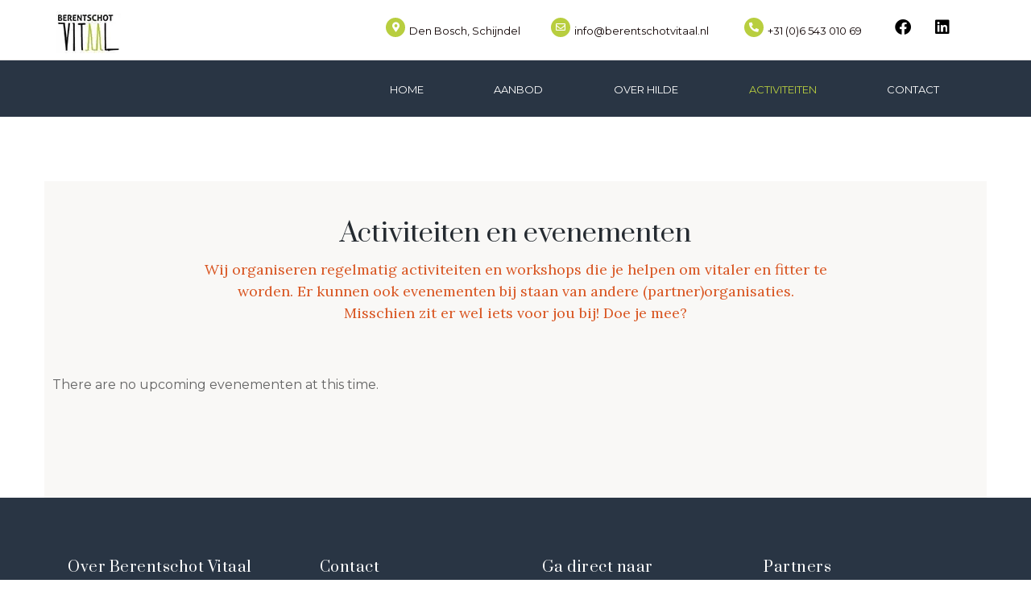

--- FILE ---
content_type: text/html; charset=UTF-8
request_url: https://www.berentschotvitaal.nl/activiteiten/
body_size: 26962
content:
<!DOCTYPE html>
<html lang="nl-NL">
<head>
	<meta charset="UTF-8" />
	<meta name="viewport" content="width=device-width, initial-scale=1" />
	<link rel="profile" href="http://gmpg.org/xfn/11" />
	<link rel="pingback" href="https://www.berentschotvitaal.nl/xmlrpc.php" />
	<script type="text/javascript" id="lpData">
/* <![CDATA[ */
var lpData = {"site_url":"https:\/\/www.berentschotvitaal.nl","user_id":"0","theme":"dolife-child","lp_rest_url":"https:\/\/www.berentschotvitaal.nl\/wp-json\/","nonce":"a443a8318d","is_course_archive":"","courses_url":"https:\/\/www.berentschotvitaal.nl\/courses-2\/","urlParams":[],"lp_version":"4.3.2.5","lp_rest_load_ajax":"https:\/\/www.berentschotvitaal.nl\/wp-json\/lp\/v1\/load_content_via_ajax\/","ajaxUrl":"https:\/\/www.berentschotvitaal.nl\/wp-admin\/admin-ajax.php","lpAjaxUrl":"https:\/\/www.berentschotvitaal.nl\/lp-ajax-handle","coverImageRatio":"5.16","toast":{"gravity":"bottom","position":"center","duration":3000,"close":1,"stopOnFocus":1,"classPrefix":"lp-toast"},"i18n":[]};
/* ]]> */
</script>
<script type="text/javascript" id="lpSettingCourses">
/* <![CDATA[ */
var lpSettingCourses = {"lpArchiveLoadAjax":"1","lpArchiveNoLoadAjaxFirst":"0","lpArchivePaginationType":"","noLoadCoursesJs":"0"};
/* ]]> */
</script>
		<style id="learn-press-custom-css">
			:root {
				--lp-container-max-width: 1290px;
				--lp-cotainer-padding: 1rem;
				--lp-primary-color: #ffb606;
				--lp-secondary-color: #442e66;
			}
		</style>
		
        <script type="text/javascript">
            var custom_blog_css = "";
            if (document.getElementById("custom_blog_styles")) {
                document.getElementById("custom_blog_styles").innerHTML += custom_blog_css;
            } else if (custom_blog_css !== "") {
                document.head.innerHTML += '<style id="custom_blog_styles" type="text/css">'+custom_blog_css+'</style>';
            }
        </script>
    <meta name='robots' content='index, follow, max-image-preview:large, max-snippet:-1, max-video-preview:-1' />

            <script data-no-defer="1" data-ezscrex="false" data-cfasync="false" data-pagespeed-no-defer data-cookieconsent="ignore">
                var ctPublicFunctions = {"_ajax_nonce":"4152954953","_rest_nonce":"a443a8318d","_ajax_url":"\/wp-admin\/admin-ajax.php","_rest_url":"https:\/\/www.berentschotvitaal.nl\/wp-json\/","data__cookies_type":"native","data__ajax_type":"rest","data__bot_detector_enabled":0,"data__frontend_data_log_enabled":1,"cookiePrefix":"","wprocket_detected":false,"host_url":"www.berentschotvitaal.nl","text__ee_click_to_select":"Klik om de hele gegevens te selecteren","text__ee_original_email":"De volledige tekst is","text__ee_got_it":"Duidelijk","text__ee_blocked":"Geblokkeerd","text__ee_cannot_connect":"Kan geen verbinding maken","text__ee_cannot_decode":"Kan e-mail niet decoderen. Onbekende reden","text__ee_email_decoder":"Cleantalk e-mail decoder","text__ee_wait_for_decoding":"De magie is onderweg!","text__ee_decoding_process":"Wacht een paar seconden terwijl we de contactgegevens decoderen."}
            </script>
        
            <script data-no-defer="1" data-ezscrex="false" data-cfasync="false" data-pagespeed-no-defer data-cookieconsent="ignore">
                var ctPublic = {"_ajax_nonce":"4152954953","settings__forms__check_internal":"0","settings__forms__check_external":"0","settings__forms__force_protection":0,"settings__forms__search_test":"1","settings__forms__wc_add_to_cart":0,"settings__data__bot_detector_enabled":0,"settings__sfw__anti_crawler":"1","blog_home":"https:\/\/www.berentschotvitaal.nl\/","pixel__setting":"0","pixel__enabled":false,"pixel__url":null,"data__email_check_before_post":1,"data__email_check_exist_post":0,"data__cookies_type":"native","data__key_is_ok":true,"data__visible_fields_required":true,"wl_brandname":"Anti-Spam by CleanTalk","wl_brandname_short":"CleanTalk","ct_checkjs_key":"5a5f5a971125d745772dbe3ebd4c722fd1dcd342df7d6d383bded573dc466b05","emailEncoderPassKey":"36f31e1a8f5e0b4370c24a05f4533869","bot_detector_forms_excluded":"W10=","advancedCacheExists":false,"varnishCacheExists":false,"wc_ajax_add_to_cart":true}
            </script>
        		<style>img:is([sizes="auto" i], [sizes^="auto," i]) { contain-intrinsic-size: 3000px 1500px }</style>
		
	<!-- This site is optimized with the Yoast SEO plugin v23.5 - https://yoast.com/wordpress/plugins/seo/ -->
	<title>Activiteiten |</title>
	<meta name="description" content="Wij organiseren regelmatig activiteiten en workshops die je helpen om vitaler en fitter te worden. Er kunnen ook evenementen bij staan van andere (partner)organisaties. Misschien zit er wel iets voor jou bij! Doe je mee?" />
	<link rel="canonical" href="https://www.berentschotvitaal.nl/activiteiten/" />
	<meta property="og:locale" content="nl_NL" />
	<meta property="og:type" content="article" />
	<meta property="og:title" content="Berentschot Vitaal | Activiteiten en events" />
	<meta property="og:description" content="Wij organiseren regelmatig activiteiten en workshops die je helpen om vitaler en fitter te worden. Er kunnen ook evenementen bij staan van andere (partner)organisaties. Misschien zit er wel iets voor jou bij! Doe je mee?" />
	<meta property="og:url" content="https://www.berentschotvitaal.nl/activiteiten/" />
	<meta property="article:modified_time" content="2021-05-06T21:04:50+00:00" />
	<meta name="twitter:card" content="summary_large_image" />
	<meta name="twitter:label1" content="Geschatte leestijd" />
	<meta name="twitter:data1" content="1 minuut" />
	<script type="application/ld+json" class="yoast-schema-graph">{"@context":"https://schema.org","@graph":[{"@type":"WebPage","@id":"https://www.berentschotvitaal.nl/activiteiten/","url":"https://www.berentschotvitaal.nl/activiteiten/","name":"Berentschot Vitaal | Activiteiten en events","isPartOf":{"@id":"https://www.berentschotvitaal.nl/#website"},"datePublished":"2021-04-06T10:25:09+00:00","dateModified":"2021-05-06T21:04:50+00:00","description":"Wij organiseren regelmatig activiteiten en workshops die je helpen om vitaler en fitter te worden. Er kunnen ook evenementen bij staan van andere (partner)organisaties. Misschien zit er wel iets voor jou bij! Doe je mee?","breadcrumb":{"@id":"https://www.berentschotvitaal.nl/activiteiten/#breadcrumb"},"inLanguage":"nl-NL","potentialAction":[{"@type":"ReadAction","target":["https://www.berentschotvitaal.nl/activiteiten/"]}]},{"@type":"BreadcrumbList","@id":"https://www.berentschotvitaal.nl/activiteiten/#breadcrumb","itemListElement":[{"@type":"ListItem","position":1,"name":"Home","item":"https://www.berentschotvitaal.nl/"},{"@type":"ListItem","position":2,"name":"Activiteiten"}]},{"@type":"WebSite","@id":"https://www.berentschotvitaal.nl/#website","url":"https://www.berentschotvitaal.nl/","name":"","description":"","publisher":{"@id":"https://www.berentschotvitaal.nl/#organization"},"potentialAction":[{"@type":"SearchAction","target":{"@type":"EntryPoint","urlTemplate":"https://www.berentschotvitaal.nl/?s={search_term_string}"},"query-input":{"@type":"PropertyValueSpecification","valueRequired":true,"valueName":"search_term_string"}}],"inLanguage":"nl-NL"},{"@type":"Organization","@id":"https://www.berentschotvitaal.nl/#organization","name":"Berentschot Vitaal","url":"https://www.berentschotvitaal.nl/","logo":{"@type":"ImageObject","inLanguage":"nl-NL","@id":"https://www.berentschotvitaal.nl/#/schema/logo/image/","url":"https://www.berentschotvitaal.nl/wp-content/uploads/2020/12/logo-227x136px.jpg","contentUrl":"https://www.berentschotvitaal.nl/wp-content/uploads/2020/12/logo-227x136px.jpg","width":227,"height":136,"caption":"Berentschot Vitaal"},"image":{"@id":"https://www.berentschotvitaal.nl/#/schema/logo/image/"}}]}</script>
	<!-- / Yoast SEO plugin. -->


<link rel='dns-prefetch' href='//fonts.googleapis.com' />
<link rel='dns-prefetch' href='//b2158725.smushcdn.com' />
<link rel='dns-prefetch' href='//hb.wpmucdn.com' />
<link href='//hb.wpmucdn.com' rel='preconnect' />
<link href='http://fonts.googleapis.com' rel='preconnect' />
<link href='//fonts.gstatic.com' crossorigin='' rel='preconnect' />
<link rel='preconnect' href='https://fonts.gstatic.com' crossorigin />
<link rel="alternate" type="application/rss+xml" title=" &raquo; feed" href="https://www.berentschotvitaal.nl/feed/" />
<link rel="alternate" type="application/rss+xml" title=" &raquo; reactiesfeed" href="https://www.berentschotvitaal.nl/comments/feed/" />
<link rel="alternate" type="text/calendar" title=" &raquo; iCal Feed" href="https://www.berentschotvitaal.nl/events/?ical=1" />
		<style>
			.lazyload,
			.lazyloading {
				max-width: 100%;
			}
		</style>
		<meta property="og:title" content="Activiteiten"/><meta property="og:type" content="article"/><meta property="og:url" content="https://www.berentschotvitaal.nl/activiteiten/"/><meta property="og:site_name" content=""/><link rel='stylesheet' id='elementor-post-924-css' href='https://www.berentschotvitaal.nl/wp-content/uploads/elementor/css/post-924.css' type='text/css' media='all' />
<link rel='stylesheet' id='elementor-post-974-css' href='https://www.berentschotvitaal.nl/wp-content/uploads/elementor/css/post-974.css' type='text/css' media='all' />
<link rel='stylesheet' id='elementor-post-27-css' href='https://www.berentschotvitaal.nl/wp-content/uploads/elementor/css/post-27.css' type='text/css' media='all' />
<link rel='stylesheet' id='elementor-post-7570-css' href='https://www.berentschotvitaal.nl/wp-content/uploads/elementor/css/post-7570.css' type='text/css' media='all' />
<link rel='stylesheet' id='elementor-post-8739-css' href='https://www.berentschotvitaal.nl/wp-content/uploads/elementor/css/post-8739.css' type='text/css' media='all' />
<link rel='stylesheet' id='elementor-post-8811-css' href='https://www.berentschotvitaal.nl/wp-content/uploads/elementor/css/post-8811.css' type='text/css' media='all' />
<link rel="preload" as="style" href="https://fonts.googleapis.com/css?family=Montserrat:100,200,300,400,500,600,700,800,900,100italic,200italic,300italic,400italic,500italic,600italic,700italic,800italic,900italic%7CLora:400%7CPrata:400&#038;display=swap&#038;ver=1656429517" /><link rel="stylesheet" href="https://fonts.googleapis.com/css?family=Montserrat:100,200,300,400,500,600,700,800,900,100italic,200italic,300italic,400italic,500italic,600italic,700italic,800italic,900italic%7CLora:400%7CPrata:400&#038;display=swap&#038;ver=1656429517" media="print" onload="this.media='all'"><link rel="preload" as="style" href="https://fonts.googleapis.com/css?family=Prata%3A100%2C100italic%2C200%2C200italic%2C300%2C300italic%2C400%2C400italic%2C500%2C500italic%2C600%2C600italic%2C700%2C700italic%2C800%2C800italic%2C900%2C900italic%7CMontserrat%3A100%2C100italic%2C200%2C200italic%2C300%2C300italic%2C400%2C400italic%2C500%2C500italic%2C600%2C600italic%2C700%2C700italic%2C800%2C800italic%2C900%2C900italic%7CDancing+Script%3A100%2C100italic%2C200%2C200italic%2C300%2C300italic%2C400%2C400italic%2C500%2C500italic%2C600%2C600italic%2C700%2C700italic%2C800%2C800italic%2C900%2C900italic%7CLora%3A100%2C100italic%2C200%2C200italic%2C300%2C300italic%2C400%2C400italic%2C500%2C500italic%2C600%2C600italic%2C700%2C700italic%2C800%2C800italic%2C900%2C900italic&#038;display=auto&#038;ver=6.4.7" /><link rel='stylesheet' id='google-fonts-1-css' href='https://fonts.googleapis.com/css?family=Prata%3A100%2C100italic%2C200%2C200italic%2C300%2C300italic%2C400%2C400italic%2C500%2C500italic%2C600%2C600italic%2C700%2C700italic%2C800%2C800italic%2C900%2C900italic%7CMontserrat%3A100%2C100italic%2C200%2C200italic%2C300%2C300italic%2C400%2C400italic%2C500%2C500italic%2C600%2C600italic%2C700%2C700italic%2C800%2C800italic%2C900%2C900italic%7CDancing+Script%3A100%2C100italic%2C200%2C200italic%2C300%2C300italic%2C400%2C400italic%2C500%2C500italic%2C600%2C600italic%2C700%2C700italic%2C800%2C800italic%2C900%2C900italic%7CLora%3A100%2C100italic%2C200%2C200italic%2C300%2C300italic%2C400%2C400italic%2C500%2C500italic%2C600%2C600italic%2C700%2C700italic%2C800%2C800italic%2C900%2C900italic&#038;display=auto&#038;ver=6.4.7' type='text/css' media='print' onload='this.media=&#34;all&#34;' />
<style id='gt3-core-elementor-core-inline-css' type='text/css'>
.elementor-section {
    z-index: 1;
}
img {
    vertical-align: top;
    outline: none !important;
    max-width: 100%;
    height: auto;
    user-select: none;
}
.isotope_item  {
    opacity: 1;
 
}
.isotope_item.loading {
    opacity: 0 !important;
}
.elementor-element-gt3_portfolio_archive {
    margin-bottom: 50px;
}
.archive .isotope_wrapper {
    margin-right: -30px;
}
.archive .isotope_wrapper .isotope_item {
    padding-right: 30px;
    padding-bottom: 30px;
}

</style>
<link rel='stylesheet' id='wphb-1-css' href='https://hb.wpmucdn.com/www.berentschotvitaal.nl/fe860af1-f1f2-42b8-8212-eb674853571d.css' type='text/css' media='all' />
<style id='classic-theme-styles-inline-css' type='text/css'>
/*! This file is auto-generated */
.wp-block-button__link{color:#fff;background-color:#32373c;border-radius:9999px;box-shadow:none;text-decoration:none;padding:calc(.667em + 2px) calc(1.333em + 2px);font-size:1.125em}.wp-block-file__button{background:#32373c;color:#fff;text-decoration:none}
</style>
<style id='global-styles-inline-css' type='text/css'>
body{--wp--preset--color--black: #000000;--wp--preset--color--cyan-bluish-gray: #abb8c3;--wp--preset--color--white: #ffffff;--wp--preset--color--pale-pink: #f78da7;--wp--preset--color--vivid-red: #cf2e2e;--wp--preset--color--luminous-vivid-orange: #ff6900;--wp--preset--color--luminous-vivid-amber: #fcb900;--wp--preset--color--light-green-cyan: #7bdcb5;--wp--preset--color--vivid-green-cyan: #00d084;--wp--preset--color--pale-cyan-blue: #8ed1fc;--wp--preset--color--vivid-cyan-blue: #0693e3;--wp--preset--color--vivid-purple: #9b51e0;--wp--preset--gradient--vivid-cyan-blue-to-vivid-purple: linear-gradient(135deg,rgba(6,147,227,1) 0%,rgb(155,81,224) 100%);--wp--preset--gradient--light-green-cyan-to-vivid-green-cyan: linear-gradient(135deg,rgb(122,220,180) 0%,rgb(0,208,130) 100%);--wp--preset--gradient--luminous-vivid-amber-to-luminous-vivid-orange: linear-gradient(135deg,rgba(252,185,0,1) 0%,rgba(255,105,0,1) 100%);--wp--preset--gradient--luminous-vivid-orange-to-vivid-red: linear-gradient(135deg,rgba(255,105,0,1) 0%,rgb(207,46,46) 100%);--wp--preset--gradient--very-light-gray-to-cyan-bluish-gray: linear-gradient(135deg,rgb(238,238,238) 0%,rgb(169,184,195) 100%);--wp--preset--gradient--cool-to-warm-spectrum: linear-gradient(135deg,rgb(74,234,220) 0%,rgb(151,120,209) 20%,rgb(207,42,186) 40%,rgb(238,44,130) 60%,rgb(251,105,98) 80%,rgb(254,248,76) 100%);--wp--preset--gradient--blush-light-purple: linear-gradient(135deg,rgb(255,206,236) 0%,rgb(152,150,240) 100%);--wp--preset--gradient--blush-bordeaux: linear-gradient(135deg,rgb(254,205,165) 0%,rgb(254,45,45) 50%,rgb(107,0,62) 100%);--wp--preset--gradient--luminous-dusk: linear-gradient(135deg,rgb(255,203,112) 0%,rgb(199,81,192) 50%,rgb(65,88,208) 100%);--wp--preset--gradient--pale-ocean: linear-gradient(135deg,rgb(255,245,203) 0%,rgb(182,227,212) 50%,rgb(51,167,181) 100%);--wp--preset--gradient--electric-grass: linear-gradient(135deg,rgb(202,248,128) 0%,rgb(113,206,126) 100%);--wp--preset--gradient--midnight: linear-gradient(135deg,rgb(2,3,129) 0%,rgb(40,116,252) 100%);--wp--preset--font-size--small: 13px;--wp--preset--font-size--medium: 20px;--wp--preset--font-size--large: 36px;--wp--preset--font-size--x-large: 42px;--wp--preset--font-family--inter: "Inter", sans-serif;--wp--preset--font-family--cardo: Cardo;--wp--preset--spacing--20: 0.44rem;--wp--preset--spacing--30: 0.67rem;--wp--preset--spacing--40: 1rem;--wp--preset--spacing--50: 1.5rem;--wp--preset--spacing--60: 2.25rem;--wp--preset--spacing--70: 3.38rem;--wp--preset--spacing--80: 5.06rem;--wp--preset--shadow--natural: 6px 6px 9px rgba(0, 0, 0, 0.2);--wp--preset--shadow--deep: 12px 12px 50px rgba(0, 0, 0, 0.4);--wp--preset--shadow--sharp: 6px 6px 0px rgba(0, 0, 0, 0.2);--wp--preset--shadow--outlined: 6px 6px 0px -3px rgba(255, 255, 255, 1), 6px 6px rgba(0, 0, 0, 1);--wp--preset--shadow--crisp: 6px 6px 0px rgba(0, 0, 0, 1);}:where(.is-layout-flex){gap: 0.5em;}:where(.is-layout-grid){gap: 0.5em;}body .is-layout-flow > .alignleft{float: left;margin-inline-start: 0;margin-inline-end: 2em;}body .is-layout-flow > .alignright{float: right;margin-inline-start: 2em;margin-inline-end: 0;}body .is-layout-flow > .aligncenter{margin-left: auto !important;margin-right: auto !important;}body .is-layout-constrained > .alignleft{float: left;margin-inline-start: 0;margin-inline-end: 2em;}body .is-layout-constrained > .alignright{float: right;margin-inline-start: 2em;margin-inline-end: 0;}body .is-layout-constrained > .aligncenter{margin-left: auto !important;margin-right: auto !important;}body .is-layout-constrained > :where(:not(.alignleft):not(.alignright):not(.alignfull)){max-width: var(--wp--style--global--content-size);margin-left: auto !important;margin-right: auto !important;}body .is-layout-constrained > .alignwide{max-width: var(--wp--style--global--wide-size);}body .is-layout-flex{display: flex;}body .is-layout-flex{flex-wrap: wrap;align-items: center;}body .is-layout-flex > *{margin: 0;}body .is-layout-grid{display: grid;}body .is-layout-grid > *{margin: 0;}:where(.wp-block-columns.is-layout-flex){gap: 2em;}:where(.wp-block-columns.is-layout-grid){gap: 2em;}:where(.wp-block-post-template.is-layout-flex){gap: 1.25em;}:where(.wp-block-post-template.is-layout-grid){gap: 1.25em;}.has-black-color{color: var(--wp--preset--color--black) !important;}.has-cyan-bluish-gray-color{color: var(--wp--preset--color--cyan-bluish-gray) !important;}.has-white-color{color: var(--wp--preset--color--white) !important;}.has-pale-pink-color{color: var(--wp--preset--color--pale-pink) !important;}.has-vivid-red-color{color: var(--wp--preset--color--vivid-red) !important;}.has-luminous-vivid-orange-color{color: var(--wp--preset--color--luminous-vivid-orange) !important;}.has-luminous-vivid-amber-color{color: var(--wp--preset--color--luminous-vivid-amber) !important;}.has-light-green-cyan-color{color: var(--wp--preset--color--light-green-cyan) !important;}.has-vivid-green-cyan-color{color: var(--wp--preset--color--vivid-green-cyan) !important;}.has-pale-cyan-blue-color{color: var(--wp--preset--color--pale-cyan-blue) !important;}.has-vivid-cyan-blue-color{color: var(--wp--preset--color--vivid-cyan-blue) !important;}.has-vivid-purple-color{color: var(--wp--preset--color--vivid-purple) !important;}.has-black-background-color{background-color: var(--wp--preset--color--black) !important;}.has-cyan-bluish-gray-background-color{background-color: var(--wp--preset--color--cyan-bluish-gray) !important;}.has-white-background-color{background-color: var(--wp--preset--color--white) !important;}.has-pale-pink-background-color{background-color: var(--wp--preset--color--pale-pink) !important;}.has-vivid-red-background-color{background-color: var(--wp--preset--color--vivid-red) !important;}.has-luminous-vivid-orange-background-color{background-color: var(--wp--preset--color--luminous-vivid-orange) !important;}.has-luminous-vivid-amber-background-color{background-color: var(--wp--preset--color--luminous-vivid-amber) !important;}.has-light-green-cyan-background-color{background-color: var(--wp--preset--color--light-green-cyan) !important;}.has-vivid-green-cyan-background-color{background-color: var(--wp--preset--color--vivid-green-cyan) !important;}.has-pale-cyan-blue-background-color{background-color: var(--wp--preset--color--pale-cyan-blue) !important;}.has-vivid-cyan-blue-background-color{background-color: var(--wp--preset--color--vivid-cyan-blue) !important;}.has-vivid-purple-background-color{background-color: var(--wp--preset--color--vivid-purple) !important;}.has-black-border-color{border-color: var(--wp--preset--color--black) !important;}.has-cyan-bluish-gray-border-color{border-color: var(--wp--preset--color--cyan-bluish-gray) !important;}.has-white-border-color{border-color: var(--wp--preset--color--white) !important;}.has-pale-pink-border-color{border-color: var(--wp--preset--color--pale-pink) !important;}.has-vivid-red-border-color{border-color: var(--wp--preset--color--vivid-red) !important;}.has-luminous-vivid-orange-border-color{border-color: var(--wp--preset--color--luminous-vivid-orange) !important;}.has-luminous-vivid-amber-border-color{border-color: var(--wp--preset--color--luminous-vivid-amber) !important;}.has-light-green-cyan-border-color{border-color: var(--wp--preset--color--light-green-cyan) !important;}.has-vivid-green-cyan-border-color{border-color: var(--wp--preset--color--vivid-green-cyan) !important;}.has-pale-cyan-blue-border-color{border-color: var(--wp--preset--color--pale-cyan-blue) !important;}.has-vivid-cyan-blue-border-color{border-color: var(--wp--preset--color--vivid-cyan-blue) !important;}.has-vivid-purple-border-color{border-color: var(--wp--preset--color--vivid-purple) !important;}.has-vivid-cyan-blue-to-vivid-purple-gradient-background{background: var(--wp--preset--gradient--vivid-cyan-blue-to-vivid-purple) !important;}.has-light-green-cyan-to-vivid-green-cyan-gradient-background{background: var(--wp--preset--gradient--light-green-cyan-to-vivid-green-cyan) !important;}.has-luminous-vivid-amber-to-luminous-vivid-orange-gradient-background{background: var(--wp--preset--gradient--luminous-vivid-amber-to-luminous-vivid-orange) !important;}.has-luminous-vivid-orange-to-vivid-red-gradient-background{background: var(--wp--preset--gradient--luminous-vivid-orange-to-vivid-red) !important;}.has-very-light-gray-to-cyan-bluish-gray-gradient-background{background: var(--wp--preset--gradient--very-light-gray-to-cyan-bluish-gray) !important;}.has-cool-to-warm-spectrum-gradient-background{background: var(--wp--preset--gradient--cool-to-warm-spectrum) !important;}.has-blush-light-purple-gradient-background{background: var(--wp--preset--gradient--blush-light-purple) !important;}.has-blush-bordeaux-gradient-background{background: var(--wp--preset--gradient--blush-bordeaux) !important;}.has-luminous-dusk-gradient-background{background: var(--wp--preset--gradient--luminous-dusk) !important;}.has-pale-ocean-gradient-background{background: var(--wp--preset--gradient--pale-ocean) !important;}.has-electric-grass-gradient-background{background: var(--wp--preset--gradient--electric-grass) !important;}.has-midnight-gradient-background{background: var(--wp--preset--gradient--midnight) !important;}.has-small-font-size{font-size: var(--wp--preset--font-size--small) !important;}.has-medium-font-size{font-size: var(--wp--preset--font-size--medium) !important;}.has-large-font-size{font-size: var(--wp--preset--font-size--large) !important;}.has-x-large-font-size{font-size: var(--wp--preset--font-size--x-large) !important;}
.wp-block-navigation a:where(:not(.wp-element-button)){color: inherit;}
:where(.wp-block-post-template.is-layout-flex){gap: 1.25em;}:where(.wp-block-post-template.is-layout-grid){gap: 1.25em;}
:where(.wp-block-columns.is-layout-flex){gap: 2em;}:where(.wp-block-columns.is-layout-grid){gap: 2em;}
.wp-block-pullquote{font-size: 1.5em;line-height: 1.6;}
</style>
<link rel='stylesheet' id='wphb-2-css' href='https://hb.wpmucdn.com/www.berentschotvitaal.nl/d6e336d3-f62c-4fdc-9a16-cf224d7dc246.css' type='text/css' media='all' />
<link rel='stylesheet' id='woocommerce-layout-css' href='https://hb.wpmucdn.com/www.berentschotvitaal.nl/6801b507-a0cc-4c80-977f-751b8f3252ae.css' type='text/css' media='all' />
<link rel='stylesheet' id='woocommerce-smallscreen-css' href='https://hb.wpmucdn.com/www.berentschotvitaal.nl/3658f611-40ff-4092-ae12-fa2e96f8216c.css' type='text/css' media='only screen and (max-width: 768px)' />
<link rel='stylesheet' id='woocommerce-general-css' href='https://hb.wpmucdn.com/www.berentschotvitaal.nl/7f59a84b-f0cb-4b1e-b944-ceae40f35ef1.css' type='text/css' media='all' />
<style id='woocommerce-inline-inline-css' type='text/css'>
.woocommerce form .form-row .required { visibility: visible; }
</style>
<link rel='stylesheet' id='trp-language-switcher-style-css' href='https://hb.wpmucdn.com/www.berentschotvitaal.nl/e10d4a1f-c863-4c3f-bda1-8e121ddbecd6.css' type='text/css' media='all' />
<link rel='stylesheet' id='wphb-3-css' href='https://hb.wpmucdn.com/www.berentschotvitaal.nl/b8c8478c-e7ea-42a3-af69-a980cfaa38c9.css' type='text/css' media='all' />
<link rel='stylesheet' id='cmplz-general-css' href='https://hb.wpmucdn.com/www.berentschotvitaal.nl/2165ebfc-1439-4f46-84bd-c484af1edb78.css' type='text/css' media='all' />
<link rel='stylesheet' id='hfe-style-css' href='https://hb.wpmucdn.com/www.berentschotvitaal.nl/2c8838ed-e673-48b2-808e-9a29a5db69e2.css' type='text/css' media='all' />
<link rel='stylesheet' id='elementor-icons-css' href='https://hb.wpmucdn.com/www.berentschotvitaal.nl/6fc49b25-bc87-48c9-bec3-c5c5fbf69da9.css' type='text/css' media='all' />
<link rel='stylesheet' id='font-awesome-5-all-css' href='https://hb.wpmucdn.com/www.berentschotvitaal.nl/2078e643-f4bb-4ba0-a94c-327d29b213d0.css' type='text/css' media='all' />
<link rel='stylesheet' id='font-awesome-4-shim-css' href='https://hb.wpmucdn.com/www.berentschotvitaal.nl/06629342-f2ad-4258-8821-71ff1966bb96.css' type='text/css' media='all' />
<link rel='stylesheet' id='she-header-style-css' href='https://hb.wpmucdn.com/www.berentschotvitaal.nl/dc95b0b6-21af-4359-b5b7-94fa890b66eb.css' type='text/css' media='all' />
<link rel='stylesheet' id='widget-heading-css' href='https://hb.wpmucdn.com/www.berentschotvitaal.nl/156157e9-4f57-40ae-a268-4abe2d75634d.css' type='text/css' media='all' />
<link rel='stylesheet' id='gt3-parent-style-css' href='https://hb.wpmucdn.com/www.berentschotvitaal.nl/888440b3-cc1c-43f2-a11d-8eff42680f6f.css' type='text/css' media='all' />
<link rel='stylesheet' id='woocommerce-css' href='https://hb.wpmucdn.com/www.berentschotvitaal.nl/dd306589-14bb-4921-85b2-ea06e466cddd.css' type='text/css' media='all' />
<link rel='stylesheet' id='gt3-core/animations-css' href='https://hb.wpmucdn.com/www.berentschotvitaal.nl/8d79f03d-5d1f-4227-a6d7-f30547d44852.css' type='text/css' media='all' />
<link rel='stylesheet' id='wphb-4-css' href='https://hb.wpmucdn.com/www.berentschotvitaal.nl/3c32885b-7cc1-4a5e-97c1-27db177f67ad.css' type='text/css' media='all' />
<style id='wphb-4-inline-css' type='text/css'>
/* Custom CSS */body,body .widget .yit-wcan-select-open,body .widget-hotspot,body div[id*="ajaxsearchlitesettings"].searchsettings form fieldset legend,.prev_next_links_fullwidht .link_item,span.elementor-drop-cap span.elementor-drop-cap-letter,input[type="date"],input[type="email"],input[type="number"],input[type="password"],input[type="search"],input[type="tel"],input[type="text"],input[type="url"],select,textarea,.select2-search--dropdown .select2-search__field,.elementor-widget-gt3-core-TestimonialsLite .testimonials_author_wrapper .testimonials-sub_name,input[type="submit"],.sidebar .widget .widget-title,.portfolio_wrapper .elementor-element.elementor-widget-gt3-core-button .gt3_module_button_elementor a .elementor_gt3_btn_text,.single-post .gt3_module_title h2,body table.booked-calendar tr.days th,body .booked-calendar-wrap .booked-appt-list .timeslot .timeslot-time span.timeslot-range,body .booked-calendar-wrap .booked-appt-list .timeslot span.timeslot-range,body .booked-calendar-wrap .booked-appt-list .timeslot .timeslot-people button,body table.booked-calendar .booked-appt-list .timeslot .timeslot-people button,body .booked-modal input[type="submit"].button-primary,body .booked-modal button.cancel,.tribe-events .tribe-events-c-view-selector__list-item-text,.tribe-common .tribe-common-c-btn,.tribe-common a.tribe-common-c-btn,.tribe-common .tribe-common-c-btn:hover,.tribe-common a.tribe-common-c-btn:hover,.tribe-common--breakpoint-medium.tribe-common .tribe-common-form-control-text__input,.tribe-common .tribe-common-form-control-text__input,.tribe-common--breakpoint-full.tribe-events .tribe-events-c-top-bar__datepicker-desktop,.tribe-events-calendar-list__event-description.tribe-common-b2 p,.tribe-events .tribe-events-calendar-list__event-date-tag-weekday{font-family:Montserrat;}input[type="date"],input[type="email"],input[type="number"],input[type="password"],input[type="search"],input[type="tel"],input[type="text"],input[type="url"],select,textarea,.select2-search--dropdown .select2-search__field {font-weight:400;}body {background-color:#ffffff;font-size:16px;line-height:24px;font-weight:400;color: #636363;}.elementor-widget-gt3-core-portfolio .hover_type2 .wrapper .text_wrap:before,.elementor-widget-gt3-core-team .module_team.type2 .item-team-member .item_wrapper,.elementor-widget-gt3-core-team .module_team.type2 .item-team-member:nth-child(even) .item_wrapper,.gt3pg_pro_FSSlider .gt3pg_pro_gallery_wrap,.gt3_image_rotate .gt3_image_rotate_title {background:#ffffff;}.post_share_block:hover > .post_share_wrap ul li span {background:#ffffff !important;}p {line-height: 1.5;}/* Secondaty Fonts */.secondary {font-family:Lora;font-size:18px;line-height:27px;font-weight: 400;color: #051c2c;}.widget.widget_text ul li:before,.widget.widget_product_categories ul li:before,.widget.widget_nav_menu ul li:before,.widget.widget_archive ul li:before,.widget.widget_pages ul li:before,.widget.widget_categories ul li:before,.widget.widget_recent_entries ul li:before,.widget.widget_meta ul li:before,.widget.widget_recent_comments ul li:before,.widget.main_wrapper ul li:before,ul.wp-block-archives li:before,ul.wp-block-categories li:before,ul.wp-block-latest-posts li:before,ul.select2-results__options li:before{color: rgba(5,28,44, 0.3);}.post_share_block > a,.widget_search .search_form .search_submit,.widget_product_search .gt3_search_form .search_submit,.search_result_form .search_form .search_submit,.widget.widget_product_search .gt3_search_form .search_submit {color: rgba(99,99,99, 0.8);}.widget_search .search_form .search_submit:hover,.widget_product_search .gt3_search_form .search_submit:hover,.search_result_form .search_form .search_submit:hover,.post_share_block > a:hover,.widget.widget_product_search .gt3_search_form .search_submit:hover,.woocommerce-Reviews #respond form#commentform input#submit{color: #252b31 !important;}blockquote,.blog_post_media__link_text:before,.gt3_module_blog .blog_post_preview h2 a,.blog_post_media--link .blog_post_media__link_text a,.blog_post_media--link .blog_post_media__link_text p,.sidebar .widget .widget-title,.widget.widget_recent_entries > ul > li:hover a,blockquote:before,.blog_post_media--quote .quote_text:before,h3.gt3_author_box__name,.blog_post_info .post_share_block span.sharing_title,.quote_author,blockquote cite,blockquote code,.home2_form input[type="submit"].wpcf7-form-control,.elementor-widget-gt3-core-team .module_team.type1 .item-team-member:not(.item-team--no_image) .team_title a,.elementor-widget-gt3-core-team .gt3_single_team_info__item h4,.elementor-widget-gt3-core-teamcarousel .gt3_single_team_info__item h4,.widget_gt3_team_list_widget .gt3_single_team_info__item h4,.isotope-filter a.active,.isotope-filter a:hover,.single #main_content > #comments h2,#respond h2,.page #main_content > #comments h2,.sidebar-container .widget.widget_posts .recent_posts .post_title a,.tagcloud a,.tagcloud a:hover,.woocommerce ul.products li.product .woocommerce-loop-product__title,.gt3_widget.woocommerce .widget-title{color: #051c2c;}.wp-block-table.is-style-stripes tr:nth-child(2n+1),.blog_post_media__link_text:before,.contacts2_form input[type="submit"].wpcf7-form-control{background: #051c2c;}/* Custom Fonts */.module_team .team_info,h1,h2,h3,h4,h5,h6,.widget_search .gt3_search_form label,.main_wrapper .gt3_search_form label,.main_wrapper .sidebar-container .widget_categories ul li > a:hover:before,.main_wrapper .sidebar-container .widget_product_categories ul li > a:hover:before,.main_wrapper .sidebar-container .widget_layered_nav ul li > a:hover:before,.logged-in-as a:hover,.elementor-widget-gt3-core-tabs .ui-tabs-nav .ui-state-default a,.elementor-widget-gt3-core-portfolio .portfolio_wrapper.hover_type6 .text_wrap .title,.gt3_price_item-elementor .gt3_item_cost_wrapper h3,.gt3pg-isotope-item .text_info_wrapper,.gt3_module_featured_posts .blogpost_title a,.has_post_boxed_content .listing_meta span.post_date,ul.pagerblock li a,.woocommerce .gt3-products-bottom nav.woocommerce-pagination ul li .page-numbers,.woocommerce .widget_price_filter .price_slider_amount .button {color: #252b31;}.search-results .blogpost_title a,.elementor-widget-gt3-core-blogboxed .module_type2 .blogboxed_content .blogboxed_info_box .gt3_module_button_list a:hover {color: #252b31 !important;}.search-results .blogpost_title a:hover,.select2-container--default li.select2-results__option[aria-selected="true"],ul.select2-results__options li:hover,.elementor-widget-gt3-core-blogboxed .module_type2 .blogboxed_content.has_img_block .listing_meta span.blogboxed_author a,.elementor-widget-gt3-core-blogboxed .module_type2 .blogboxed_content .blogboxed_info_box .gt3_module_button_list a,.elementor-widget-gt3-core-blogboxed .module_type2 .blogboxed_content .gt3blogboxed_block_wrap .blog_post_title a:hover,.woocommerce-Reviews #respond form#commentform input#submit:hover,span.tribe-events-c-small-cta__price{color: #d95622 !important;}.gt3_icon_box__icon--number,h1,h2,h3,h4,h5,h6,.strip_template .strip-item a span,.column1 .item_title a,.index_number,.price_item_btn a,.shortcode_tab_item_title,.gt3_twitter .twitt_title,.elementor-widget-gt3-core-counter .counter,.dropcap,.single_prev_next_posts .gt3_post_navi:after,.gt3_dropcaps {font-family: Prata;font-weight: 400;}.gt3-page-title .page_title_meta.cpt_portf * {font-weight: inherit;}.format-video .gt3_video__play_button:hover,.widget .calendar_wrap tbody td > a:before,.gt3_price_item-cost-elementor,.tribe-common--breakpoint-medium.tribe-events .tribe-events-calendar-month__day:hover:after,body ul.learn-press-nav-tabs .course-nav.active a,body ul.learn-press-nav-tabs .course-nav a:hover {background: #d95622;}h1,.elementor-widget-heading h1.elementor-heading-title {font-size:72px;line-height:80px;}h2,.elementor-widget-heading h2.elementor-heading-title {font-size:60px;line-height:60px;}h3,.elementor-widget-heading h3.elementor-heading-title,#customer_login h2,.sidepanel .title{font-size:32px;line-height:50px;}h4,.elementor-widget-heading h4.elementor-heading-title {font-weight:400;font-size:22px;line-height:35px;}h5,.elementor-widget-heading h5.elementor-heading-title {font-weight:400;font-size:18px;line-height:30px;}h6,.elementor-widget-heading h6.elementor-heading-title {font-weight:700;font-size:16px;line-height:27px;}.diagram_item .chart,.item_title a ,.contentarea ul,.blog_post_media--link .blog_post_media__link_text p,.woocommerce-LostPassword a:hover{color:#252b31;}button,.gt3_module_button a,.learn_more,.gt3_custom_tooltip:before,.gt3_custom_tooltip:after,.elementor-widget-gt3-core-TestimonialsLite .testimonials-text,.blog_post_media__link_text,body .booked-calendar-wrap .booked-appt-list h2 *,body .booked-calendar-wrap .booked-appt-list .timeslot .timeslot-time,body .booked-calendar-wrap .booked-appt-list h2,body .booked-calendar-wrap table.booked-calendar th .monthName,.elementor-widget-gt3-core-blogboxed .gt3_module_blogboxed.module_type1 .blog_post_title{font-family:Lora;font-weight: 400;}blockquote,.elementor-widget-gt3-core-blogboxed .blog_post_title a,.elementor-widget-gt3-core-blog .blogpost_title,.elementor-widget-gt3-core-blogboxed .module_type2 .blogboxed_content .blog_post_title,.single_prev_next_posts .gt3_post_navi:after,.sidebar-container .widget.widget_posts .recent_posts .post_title a,.woocommerce ul.products li.product a .woocommerce-loop-product__title,.gt3_outside_breadcrumb .gt3_breadcrumb a,.gt3_outside_breadcrumb .breadcrumbs span.current,.wrapper_404 h3,.wrapper_404 p,.tribe-common .tribe-common-anchor-thin,.tribe-events-schedule h2,.tribe-events-meta-group .tribe-events-single-section-title,.elementor-widget-gt3-core-events .gt3-tribe-events-list .gt3-tribe-title h4 a,.gt3_course_item .gt3_course_title > a{font-family:Lora;}/* Theme color */a,.calendar_wrap thead,.gt3_practice_list__image-holder i,.load_more_works:hover,.copyright a:hover,.price_item .items_text ul li:before,.price_item.most_popular .item_cost_wrapper h3,.gt3_practice_list__title a:hover,#select2-gt3_product_cat-results li,.listing_meta,ol > li:before,.main_wrapper #main_content ul.gt3_list_line li:before,.main_wrapper .elementor-section ul.gt3_list_line li:before,.main_wrapper #main_content ul.gt3_list_disc li:before,.main_wrapper .elementor-section ul.gt3_list_disc li:before,.main_wrapper .sidebar-container .widget_categories ul > li.current-cat > a,.single_prev_next_posts a:hover .gt3_post_navi:after,.gt3_practice_list__link:before,.load_more_works,.woocommerce ul.cart_list li a:hover,ul.gt3_list_disc li:before,.woocommerce-MyAccount-navigation ul li:hover a,.woocommerce-MyAccount-navigation ul li.is-active a,.elementor-widget-gt3-core-portfolio .portfolio_wrapper.hover_type6 .text_wrap:hover .title,.elementor-widget-gt3-core-team .module_team.type3 .team_link a:hover,.elementor-widget-gt3-core-team .module_team .team_title__text a:hover,.elementor-element-custom_color a:hover,.woocommerce ul.products li.product:hover .price ins,.widget.widget_text ul li:hover:before,.widget.widget_product_categories ul li:hover:before,.widget.widget_nav_menu ul li:hover:before,.widget.widget_archive ul li:hover:before,.widget.widget_pages ul li:hover:before,.widget.widget_categories ul li:hover:before,.widget.widget_recent_entries ul li:hover:before,.widget.widget_meta ul li:hover:before,.widget.widget_recent_comments ul li:hover:before,.widget.main_wrapper ul li:hover:before,ul.wp-block-archives li:hover:before,ul.wp-block-categories li:hover:before,ul.wp-block-latest-posts li:hover:before,ul.select2-results__options li:hover:before,.gt3_widget > ul > li a:hover,.main_wrapper .sidebar-container .widget_categories ul > li > a:hover,.widget_categories ul li:hover .post_count,.gt3_team_title + .gt3_single_team_position_member,.gt3-page-title .page_title_meta.cpt_portf,body.archive .elementor-widget-gt3-core-portfolio .title:hover,body.archive .elementor-widget-gt3-core-portfolio .hover_type1 .wrapper .text_wrap .title:hover,.elementor-widget-gt3-core-blogboxed .gt3_module_blogboxed.module_type1 .blog_post_title a:hover,.tribe-common .tribe-common-anchor-thin,.tribe-common .tribe-common-anchor-thin:hover,.elementor-widget-wpda-builder-menu nav ul li ul.sub-menu:before {color: #d95622;}.load_more_works,.gt3-page-title__content .breadcrumbs .gt3_pagination_delimiter,.gt3_outside_breadcrumb .breadcrumbs .gt3_pagination_delimiter,.woocommerce ul.products:not(.list) li.product .gt3_woocommerce_open_control_tag div a:before,.woocommerce ul.products:not(.list) li.product .gt3_woocommerce_open_control_tag .added_to_cart:hover,.woocommerce ul.products:not(.list) li.product .gt3_woocommerce_open_control_tag div a:hover,.woocommerce .widget_price_filter .ui-slider .ui-slider-range,.woocommerce .widget_price_filter .ui-slider .ui-slider-handle,.single-tribe_events .tribe-events-schedule .tribe-events-cost,.single-tribe_events .tribe-events-schedule .tribe-events-cost:hover{background-color: #d95622;}.comment-reply-link,.main_wrapper .gt3_product_list_nav li a:hover {color: #d95622;}.widget .calendar_wrap table td#today:before{background: #d95622;}.elementor-toggle .elementor-tab-title.elementor-active {background: #d95622 !important;}.gt3_active_current.elementor-widget-gt3-core-TestimonialsLite .slick-dots li.slick-active,.woocommerce #reviews #respond input#submit:hover {border-color: #d95622 !important;}.calendar_wrap caption,blockquote:before,.blog_post_media--quote .quote_text:before {background: #d95622;}.woocommerce div.product .woocommerce-tabs ul.tabs li a:hover,div:not(.packery_wrapper) .blog_post_preview .listing_meta a,.content-container ul > li:before,.gt3-line-icon:before {color: #d95622;}.blogpost_title a:hover,.woocommerce #reviews a.button:hover,.woocommerce #reviews button.button:hover,.woocommerce #reviews input.button:hover {color: #d95622 !important;}.gt3_icon_box__link a:before,.gt3_icon_box__link a:before,.stripe_item-divider{background-color: #d95622;}.single-member-page .member-icon:hover,.single-member-page .team-link:hover,.sidebar .widget_nav_menu .menu .menu-item > a:hover,#main_content ul.wp-block-archives li > a:hover,#main_content ul.wp-block-categories li > a:hover,#main_content ul.wp-block-latest-posts li > a:hover,#respond #commentform p[class*="comment-form-"] > label.gt3_onfocus,.comment-notes .required,#cancel-comment-reply-link {color: #d95622;}/* menu fonts */.main-menu>.gt3-menu-categories-title,.main-menu>ul,.main-menu>div>ul,.column_menu>ul,.column_menu>.gt3-menu-categories-title,.column_menu>div>ul {font-family:Montserrat;font-weight:400;line-height:27px;font-size:16px;}input::-webkit-input-placeholder,textarea::-webkit-input-placeholder{color: #636363;}input:-moz-placeholder,textarea:-moz-placeholder {color: #636363;}input::-moz-placeholder,textarea::-moz-placeholder {color: #636363;}input:-ms-input-placeholder,textarea:-ms-input-placeholder {color: #636363;}/* widgets */body div[id*='ajaxsearchlitesettings'].searchsettings fieldset .label:hover,body div[id*='ajaxsearchlite'] .probox .proclose:hover,.module_team.type2 .team_title__text,.widget.widget_rss > ul > li a,.woocommerce ul.cart_list li .quantity,.woocommerce ul.product_list_widget li .quantity,.wpcf7-form label,.gt3_outside_breadcrumb .gt3_breadcrumb,.gt3_outside_breadcrumb .gt3_breadcrumb a,.blog_post_preview.format-standard .blog_content .blogpost_title a,.blog_content h2.blogpost_title a,ul.tribe-events-sub-nav li.tribe-events-nav-previous a,ul.tribe-events-sub-nav li.tribe-events-nav-next a,.gt3_course_item .gt3_course_title > a{color: #252b31;}/* blog */.countdown-period,.gt3-page-title_default_color_a .gt3-page-title__content .gt3_breadcrumb a,.gt3-page-title_default_color_a .gt3-page-title__content .gt3_breadcrumb .gt3_pagination_delimiter,.module_team.type2 .team-positions,.widget.widget_recent_entries > ul > li a,.gt3_widget > ul > li a,#main_content ul.wp-block-archives li > a,#main_content ul.wp-block-categories li > a,#main_content ul.wp-block-latest-posts li > a,.sidebar .widget_nav_menu .menu .menu-item > a,.blog_post_info,.likes_block.already_liked .icon,.likes_block.already_liked:hover .icon,.wpcf7-form .label,.wrapper_404 label,.widget .gt3_search_form label,#respond #commentform p[class*="comment-form-"] > label,.search_form .search_text,.search_result_form .search_form .search_submit,.search_result_form .search_form:before,.woocommerce-MyAccount-navigation ul li a,.main_wrapper .gt3_product_list_nav li a,.wp-block-image figcaption,.elementor-widget-gt3-core-team .module_team.type1 .item-team-member:not(.item-team--no_image) .team-positions,.blog_post_preview .listing_meta span.post_date,.sidebar-container .widget.widget_posts .recent_posts .listing_meta span,.single-post .blog_post_media.blog_post_media--quote .quote_author,div:not(.packery_wrapper) .blog_post_preview .listing_meta span:after,.widget.widget_product_search .gt3_search_form .search_text,a.tribe-events-c-nav__prev.tribe-common-b2.tribe-common-b1--min-medium,.tribe-common--breakpoint-medium.tribe-common .tribe-common-form-control-text__input,.tribe-common .tribe-common-form-control-text__input,.tribe-events-calendar-list__event-description.tribe-common-b2 p,.gt3_course_item .gt3_course_content .cat-links a {color: #636363;}div:not(.packery_wrapper) .blog_post_preview .listing_meta span:hover,div:not(.packery_wrapper) .blog_post_preview .listing_meta a:hover {color: rgba(37,43,49, 0.9);}.listing_meta span.post_category a:after {color: rgba(99,99,99, 0.85) !important;}.blogpost_title i,.widget.widget_recent_comments > ul > li a:hover,.widget.widget_rss > ul > li:hover a,.sidebar .widget_nav_menu .menu .menu-item > a:hover,.sidebar .widget_nav_menu ul.menu li.menu-item.current-menu-item > a,.sidebar .widget_nav_menu ul.menu li.current-menu-ancestor > a,.sidebar .widget_nav_menu ul.menu li.current-menu-parent > a,.sidebar .widget_nav_menu ul.menu li.menu-item.current-menu-item:before,.sidebar .widget_nav_menu ul.menu li.current-menu-ancestor:before,.sidebar .widget_nav_menu ul.menu li.current-menu-parent:before,.comment_info a:hover,.gt3_module_button_list a:hover,.elementor-widget-gt3-core-pricebox .price_button-elementor a:hover,.sidebar-container .widget.widget_posts .recent_posts .post_title a:hover,.widget.widget_posts .recent_posts .post_title a:hover,.gt3_outside_breadcrumb .gt3_breadcrumb a:hover,a.tribe-events-c-nav__prev.tribe-common-b2.tribe-common-b1--min-medium:hover,.tribe-events .tribe-events-c-view-selector__list-item-link:hover .tribe-events-c-view-selector__list-item-text,.tribe-events .tribe-events-c-view-selector__list-item--active .tribe-events-c-view-selector__list-item-link .tribe-events-c-view-selector__list-item-text,.tribe-common a:active,.tribe-common a:focus,.tribe-common a:hover,#tribe-events-content .tribe-events-back a:hover,ul.tribe-events-sub-nav li.tribe-events-nav-previous a:hover,ul.tribe-events-sub-nav li.tribe-events-nav-next a:hover,a.tribe-events-c-nav__next.tribe-common-b2.tribe-common-b1--min-medium:hover,.tribe-common .tribe-common-anchor-thin-alt:active,.tribe-common .tribe-common-anchor-thin-alt:focus,.tribe-common .tribe-common-anchor-thin-alt:hover,.tribe-events .tribe-events-calendar-month__day--current .tribe-events-calendar-month__day-date,.tribe-events .tribe-events-calendar-month__day--current .tribe-events-calendar-month__day-date-link,.gt3_course_item .gt3_course_title > a:hover {color: #d95622;}.prev_next_links .title,.widget.widget_recent_comments > ul > li a,.gt3_form label,.tribe-events .tribe-events-c-view-selector__list-item-text,.tribe-common .tribe-common-h3,.tribe-common .tribe-common-h7,.tribe-common .tribe-common-b2,.tribe-common a,#tribe-events-content .tribe-events-back a{color: #252b31;}.elementor-widget-gt3-core-pricebox .price_button-elementor a,.gt3_module_title .carousel_arrows a:hover span,.stripe_item:after,.packery-item .packery_overlay,.ui-datepicker .ui-datepicker-buttonpane button.ui-state-hover,.elementor-element.elementor-widget-gt3-core-accordion .accordion_wrapper .item_title.ui-accordion-header-active.ui-state-active,.tribe-common--breakpoint-medium.tribe-events .tribe-events-c-view-selector--tabs .tribe-events-c-view-selector__list-item--active .tribe-events-c-view-selector__list-item-link:after,.lp-list-table thead tr th{background: #d95622;}.elementor-widget-gt3-core-pricebox .price_button-elementor a,.elementor-widget-gt3-core-pricebox .price_button-elementor a:hover,button:hover,.ui-datepicker .ui-datepicker-buttonpane button.ui-state-hover,.woocommerce ul.products li.product .gt3_woocommerce_open_control_tag_bottom div a,.woocommerce ul.products li.product .gt3_woocommerce_open_control_tag_bottom div a:hover,.wpda-builder-menu > ul > li > a:before,.wpda-builder-menu > div > ul > li > a:before {border-color: #d95622;}.gt3_module_title .carousel_arrows a:hover span:before,.format-video .gt3_video__play_button:hover {border-color: #d95622;}.gt3_module_title .carousel_arrows a span,.elementor-slick-slider .slick-slider .slick-prev:after,.elementor-slick-slider .slick-slider .slick-next:after,button#submit,span.post-page-numbers.current span.page-number,.page-link .post-page-numbers:hover .page-number {background: #252b31;}.elementor-widget-gt3-core-portfolio .hover_type3 .wrapper .text_wrap:before {background: rgba(37,43,49, 0.84);}.gt3_module_title .carousel_arrows a span:before,.gt3_module_button_elementor:hover input[type="submit"] {border-color: #252b31;}.post_share_block:hover > a,.woocommerce ul.products li.product .gt3_woocommerce_open_control_tag_bottom div a:hover,.woocommerce ul.products.list li.product .gt3_woocommerce_open_control_tag div a:hover:before, .woocommerce ul.products li.product .gt3_woocommerce_open_control_tag_bottom div a:hover:before,.woocommerce div.product form.cart .button:hover,.single-product.woocommerce div.product .product_meta a:hover,.woocommerce div.product span.price,.likes_block:hover .icon,.woocommerce .gt3-pagination_nav nav.woocommerce-pagination ul li a.prev:hover,.woocommerce .gt3-pagination_nav nav.woocommerce-pagination ul li a.next:hover,.woocommerce .gt3-pagination_nav nav.woocommerce-pagination ul li a.gt3_show_all:hover,.woocommerce div.product div.images div.woocommerce-product-gallery__trigger:hover,.sidebar .widget_nav_menu ul.menu li.menu-item.current-menu-item > a,.sidebar .widget_nav_menu ul.menu li.current-menu-ancestor > a,.sidebar .widget_nav_menu ul.menu li.current-menu-parent > a,.sidebar .widget_nav_menu ul.menu li.menu-item.current-menu-item:before,.sidebar .widget_nav_menu ul.menu li.current-menu-ancestor:before,.sidebar .widget_nav_menu ul.menu li.current-menu-parent:before{color: #d95622;}.gt3_practice_list__filter {color: #252b31;}ul.products:not(.list) li.product:hover .gt3_woocommerce_open_control_tag div a{background: #252b31;}.gt3_module_title .external_link .learn_more {line-height:24px;}.blog_post_media__link_text a:hover,h3#reply-title a,.comment_author_says a,.comment_author_says,.dropcap,.gt3_custom_text a,.gt3_custom_button i {color: #d95622;}.main_wrapper #main_content ul[class*="gt3_list_"] li:before,.single .post_tags > span,h3#reply-title a:hover,.comment_author_says a:hover,.comment_author_says span,.comment_info .listing_meta{color: #252b31;}::-moz-selection{background: #d95622; color:#ffffff;}::selection{background: #d95622; color:#ffffff;}.gt3_practice_list__overlay:before {background-color: #d95622;}@media only screen and (max-width: 767px){.gt3-hotspot-shortcode-wrapper .gt3_tooltip{background-color: #ffffff;}}.quantity-spinner.quantity-up:hover,.quantity-spinner.quantity-down:hover,.woocommerce .gt3-products-header .gridlist-toggle:hover,.elementor-widget-gt3-core-accordion .accordion_wrapper .item_title:hover{color: #d95622;}.woocommerce #respond input#submit:hover,.woocommerce a.button:hover,.woocommerce input.button:hover,.woocommerce #respond input#submit.alt:hover,.woocommerce a.button.alt:hover,.woocommerce input.button.alt:hover,.woocommerce #reviews a.button:hover,.woocommerce #reviews button.button:hover,.woocommerce #reviews input.button:hover,.woocommerce #respond input#submit.disabled:hover,.woocommerce #respond input#submit:disabled:hover,.woocommerce #respond input#submit:disabled[disabled]:hover,.woocommerce a.button.disabled:hover,.woocommerce a.button:disabled:hover,.woocommerce a.button:disabled[disabled]:hover,.woocommerce input.button.disabled:hover,.woocommerce input.button:disabled:hover,.woocommerce input.button:disabled[disabled]:hover{border-color: #d95622;background-color: #d95622;}.blog_post_info .post_share_block span.sharing_title,.gt3_column_tabs-elementor .gt3_column_tabs_nav > li > a .gt3_column_tabs_nav__title,span.post-page-numbers.current span.page-number,.page-link .post-page-numbers .page-number,.tribe-events .tribe-events-calendar-month__calendar-event-tooltip-datetime,.elementor-widget-gt3-core-events .gt3-tribe-events-list.type1 .gt3-tribe-events-wrap .gt3-tribe-item>div.gt3-tribe-date>div.gt3-tribe-day,.elementor-widget-gt3-core-events .gt3-tribe-events-list.type3 .gt3-tribe-date .gt3-tribe-day,.elementor-widget-gt3-core-events .gt3-tribe-events-list.type2 .gt3-tribe-date>div.gt3-tribe-day{font-family: Prata;}.quantity-spinner.quantity-up:hover,.quantity-spinner.quantity-down:hover,.woocommerce .gt3-products-header .gridlist-toggle:hover,.tribe-common--breakpoint-medium.tribe-events .tribe-events-calendar-list__event-datetime-featured-text{color: #d95622;}.woocommerce #respond input#submit:hover,.woocommerce a.button:hover,.woocommerce input.button:hover,.woocommerce #respond input#submit.alt:hover,.woocommerce a.button.alt:hover,.woocommerce input.button.alt:hover,.woocommerce #reviews a.button:hover,.woocommerce #reviews button.button:hover,.woocommerce #reviews input.button:hover,.woocommerce #respond input#submit.disabled:hover,.woocommerce #respond input#submit:disabled:hover,.woocommerce #respond input#submit:disabled[disabled]:hover,.woocommerce a.button.disabled:hover,.woocommerce a.button:disabled:hover,.woocommerce a.button:disabled[disabled]:hover,.woocommerce input.button.disabled:hover,.woocommerce input.button:disabled:hover,.woocommerce input.button:disabled[disabled]:hover{border-color: #d95622;background-color: #d95622;}.woocommerce #respond input#submit.alt.disabled,.woocommerce #respond input#submit.alt:disabled,.woocommerce #respond input#submit.alt:disabled[disabled],.woocommerce a.button.alt.disabled,.woocommerce a.button.alt:disabled,.woocommerce a.button.alt:disabled[disabled],.woocommerce button.button.alt.disabled,.woocommerce button.button.alt:disabled,.woocommerce button.button.alt:disabled[disabled],.woocommerce input.button.alt.disabled,.woocommerce input.button.alt:disabled,.woocommerce input.button.alt:disabled[disabled]{color: #d95622;}.woocommerce #respond input#submit.alt.disabled:hover,.woocommerce #respond input#submit.alt:disabled:hover,.woocommerce #respond input#submit.alt:disabled[disabled]:hover,.woocommerce a.button.alt.disabled:hover,.woocommerce a.button.alt:disabled:hover,.woocommerce a.button.alt:disabled[disabled]:hover,.woocommerce input.button.alt.disabled:hover,.woocommerce input.button.alt:disabled:hover,.woocommerce input.button.alt:disabled[disabled]:hover{background-color: #d95622;border-color: #d95622;}.woocommerce table.shop_table .product-quantity .qty.allotted,.woocommerce div.product form.cart .qty.allotted,.image_size_popup .close,#yith-quick-view-content .product_meta,.single-product.woocommerce div.product .product_meta,.woocommerce div.product form.cart .variations td,.woocommerce div.product .woocommerce-tabs ul.tabs li,.woocommerce .widget_shopping_cart .total,.woocommerce.widget_shopping_cart .total,.woocommerce table.shop_table thead th,.woocommerce table.woocommerce-checkout-review-order-table tfoot td .woocommerce-Price-amount,.gt3_custom_tooltip,.elementor-widget-gt3-core-blog .blogpost_title,.page-link .post-page-numbers .page-number,.gt3_module_button_elementor:hover input[type="submit"]{color: #252b31;}.gt3_price_item-elementor .label_text span{background: #252b31;}.gt3_custom_tooltip:before ,.active-package-yes.elementor-widget-gt3-core-pricebox .gt3_price_item-cost-elementor,.woocommerce ul.products li.product .gt3_woocommerce_open_control_tag .button:hover{background: #e37119;}.woocommerce ul.products li.product .gt3_woocommerce_open_control_tag .button:hover{border-color: #e37119;}.gt3_custom_tooltip:after {border-color: #e37119 transparent transparent transparent;}.woocommerce button.button.alt:hover,.woocommerce .woocommerce-message a.button:hover,.woocommerce .woocommerce-info a.button:hover {background-color: transparent;}#yith-quick-view-content .product_meta a,#yith-quick-view-content .product_meta .sku,.single-product.woocommerce div.product .product_meta a,.single-product.woocommerce div.product .product_meta .sku,.select2-container--default .select2-selection--single .select2-selection__rendered,.search_result_form .search_form label,.woocommerce .star-rating::before,.woocommerce #reviews p.stars span a,.woocommerce p.stars span a:hover~a::before,.woocommerce p.stars.selected span a.active~a::before,.select2-container--default .select2-results__option--highlighted[aria-selected],.select2-container--default .select2-results__option--highlighted[data-selected],.cart_list.product_list_widget a.remove,.elementor-widget-gt3-core-accordion .accordion_wrapper .item_title,.woocommerce .gt3-pagination_nav nav.woocommerce-pagination ul li .gt3_pagination_delimiter,.woocommerce .woocommerce-widget-layered-nav-list .woocommerce-widget-layered-nav-list__item span.count,.widget_categories ul li .post_count{color: #636363;} .woocommerce #reviews a.button:hover,.woocommerce #reviews button.button:hover,.woocommerce #reviews input.button:hover,.woocommerce div.product > .woocommerce-tabs ul.tabs li.active a,.woocommerce div.product > .woocommerce-tabs ul.tabs li.active a:hover,.widget .calendar_wrap table td#today,.woocommerce ul.products li.product .woocommerce-loop-product__title:hover,.woocommerce ul.products li.product .price ins,.woocommerce ul.products li.product .price{color: #d95622;}.woocommerce .gridlist-toggle,.woocommerce .gt3-products-header .gt3-gridlist-toggle{background-color: #ffffff;}.elementor-element.elementor-widget-gt3-core-accordion .accordion_wrapper .item_title.ui-accordion-header-active.ui-state-active{color: #ffffff;}.woocommerce ul.products li.product .onsale,#yith-quick-view-content .onsale,.woocommerce span.onsale{background-color: rgba(230,55,100,1);}.woocommerce ul.products li.product .onsale.hot-product,#yith-quick-view-content .onsale.hot-product,.woocommerce span.onsale.hot-product{background-color: rgba(113,208,128,1);}.woocommerce ul.products li.product .onsale.new-product,#yith-quick-view-content .onsale.new-product,.woocommerce span.onsale.new-product{background-color: rgba(246,102,8,1);}#ui-datepicker-div.booked_custom_date_picker table.ui-datepicker-calendar tbody td.ui-datepicker-today a,#ui-datepicker-div.booked_custom_date_picker table.ui-datepicker-calendar tbody td.ui-datepicker-today a:hover,body #booked-profile-page input[type=submit].button-primary,body table.booked-calendar input[type=submit].button-primary,body .booked-list-view button.button, body .booked-list-view input[type=submit].button-primary,body .booked-list-view button.button, body .booked-list-view input[type=submit].button-primary,body .booked-modal input[type=submit].button-primary,body #booked-profile-page .appt-block .google-cal-button > a,body .booked-modal p.booked-title-bar,body .booked-list-view a.booked_list_date_picker_trigger.booked-dp-active,body .booked-list-view a.booked_list_date_picker_trigger.booked-dp-active:hover,.booked-ms-modal .booked-book-appt {background:#d95622;}body #booked-profile-page input[type=submit].button-primary,body table.booked-calendar input[type=submit].button-primary,body .booked-list-view button.button, body .booked-list-view input[type=submit].button-primary,body .booked-list-view button.button, body .booked-list-view input[type=submit].button-primary,body .booked-modal input[type=submit].button-primary,body #booked-profile-page .appt-block .google-cal-button > a,body .booked-list-view a.booked_list_date_picker_trigger.booked-dp-active,body .booked-list-view a.booked_list_date_picker_trigger.booked-dp-active:hover {border-color:#d95622;}body .booked-modal .bm-window p i.fa,body .booked-modal .bm-window a,body .booked-appt-list .booked-public-appointment-title,body .booked-modal .bm-window p.appointment-title,.booked-ms-modal.visible:hover .booked-book-appt,body .booked-form .booked-appointments .appointment-info i,body .booked-calendar-wrap .booked-appt-list .timeslot .timeslot-time i.booked-icon,body .booked-calendar-wrap .booked-appt-list .timeslot .timeslot-time{color:#d95622;}.booked-appt-list .timeslot.has-title .booked-public-appointment-title {color:inherit;}body table.booked-calendar td.today .date span,body table.booked-calendar td:hover .date span{border: 1px solid rgba(99,99,99, 0.3);}body .booked-form .field label.field-label,body .booked-modal .bm-window p.appointment-info,.woocommerce div.product > .woocommerce-tabs ul.tabs li a {color:#252b31;}body #booked-profile-page input[type="submit"],body #booked-profile-page button,body .booked-list-view input[type="submit"],body .booked-list-view button,body table.booked-calendar input[type="submit"],body table.booked-calendar button,body .booked-modal input[type="submit"],body .booked-modal button,body .tooltipster-light .tooltipster-content,.elementor-widget-gt3-core-blogboxed .module_type2 .blogboxed_content .blogboxed_info_box .gt3_module_button_list a,.single #main_content > #comments h2,#respond h2,#respond .form-submit button,.single_prev_next_posts .fleft a span.gt3_post_navi,.single_prev_next_posts .fright a span.gt3_post_navi,.woocommerce .widget_price_filter .price_slider_amount .button,.woocommerce button.button.alt,.woocommerce button.button,.woocommerce #respond input#submit.alt.disabled:hover,.woocommerce #respond input#submit.alt:disabled:hover,.woocommerce #respond input#submit.alt:disabled[disabled]:hover,.woocommerce a.button.alt.disabled,.woocommerce a.button,.woocommerce a.button.alt:disabled[disabled],.woocommerce input.button.alt.disabled,.woocommerce input.button.alt:disabled[disabled],.tribe-common--breakpoint-medium.tribe-common .tribe-common-b2,.tribe-common--breakpoint-medium.tribe-common .tribe-common-h4,.tribe-common .tribe-common-b3,.tribe-events .tribe-events-calendar-month__multiday-event-hidden-title,.lp-single-course .lp-course-buttons button.lp-button{font-family:Montserrat;}body .booked-modal button.cancel,.woocommerce ul.products li.product .gt3_woocommerce_open_control_tag .button,.woocommerce-cart table.cart td.actions .coupon .button:hover,.woocommerce-cart table.cart td.actions > .button:hover,.woocommerce button.button:hover,.tribe-common .tribe-common-anchor-thin-alt{border-color:#d95622 !important;}#back_to_top.show:hover{border-color: rgba(217,86,34, 1) !important;}.price_item .item_cost_wrapper h3,.price_item-cost,.elementor-widget-slider-gt3 .slider_type_1 .controls .slick-position span:not(.all_slides),.elementor-widget-slider-gt3 .slider_type_3 .controls .slick-position span:not(.all_slides),.elementor-widget-slider-gt3 .controls .slick_control_text span:not(.all_slides),.elementor-widget-tabs .elementor-tab-desktop-title,.woocommerce-cart .wc-proceed-to-checkout a.checkout-button,.woocommerce.widget_product_categories ul li:hover > a,.product-categories > li.cat-parent:hover .gt3-button-cat-open,.woocommerce .woocommerce-widget-layered-nav-list .woocommerce-widget-layered-nav-list__item:hover > a,.woocommerce .woocommerce-widget-layered-nav-list .woocommerce-widget-layered-nav-list__item:hover span,.cart_list.product_list_widget a.remove:hover,.woocommerce .return-to-shop a.button.wc-backward,.woocommerce ul.products li.product a:hover,.woocommerce table.shop_table td.product-remove a:hover:before,.woocommerce table.shop_table td.product-name a:hover,.woocommerce div.product form.cart button.single_add_to_cart_button.button.alt:hover,.woocommerce .woocommerce-message a.button:hover,.woocommerce .woocommerce-info a.button:hover,.woocommerce-cart table.cart td.actions .coupon .button:hover,.wc-proceed-to-checkout a.checkout-button.button.alt.wc-forward:hover,body .booked-modal input[type="submit"].button-primary:hover,body .booked-modal button.cancel,.woocommerce-cart table.cart td.actions > .button:hover,.woocommerce .widget_price_filter .price_slider_amount .button:hover,.woocommerce button.button:hover,.woocommerce ul.product_list_widget li a:hover,.woocommerce #payment #place_order:hover,.woocommerce-page #payment #place_order:hover{color: #d95622;}body #booked-profile-page .booked-profile-appt-list .appt-block.approved .status-block{font-family: Prata;font-weight: 400;color: #636363}#back_to_top,.gt3_single_team_info__item span {color: #d95622;}.wrapper_404.hasnt_404_bg p,.wrapper_404.hasnt_404_bg .number_404,.wrapper_404.hasnt_404_bg h3 {color: #252b31;}.wrapper_404.hasnt_404_bg .gt3_module_button_list a:hover {background: #252b31;}.gt3_single_team_info__item a:hover span {color: rgba(217,86,34, 0.7);}input[type="date"],input[type="email"],input[type="number"],input[type="password"],input[type="search"],input[type="tel"],input[type="text"],input[type="url"],select,textarea,input[type="submit"],.select2-search--dropdown .select2-search__field,.woocommerce button.button.alt,.woocommerce button.button,.woocommerce-cart .wc-proceed-to-checkout a.checkout-button,.woocommerce-Reviews #respond form#commentform input#submit,.woocommerce .woocommerce-message a.button,.woocommerce .woocommerce-error a.button,.woocommerce .woocommerce-info a.button,.woocommerce button.button,.gt3-photo-gallery-pro--isotope_gallery.gt3pg-pro--wrapper .view_more_link {border-color: rgba(99,99,99, 0.2);color: rgba(37,43,49, 1);}.mc_form_inside .mc_signup_submit:before {color: rgba(217,86,34, 0.3);}#back_to_top{border-color: rgba(37,43,49, 0.4);}button{border-color: rgba(217,86,34, 0.8);}#respond .form-submit button,body .booked-calendar-wrap .booked-appt-list .timeslot .timeslot-people button,.wrapper_404 .gt3_module_button_list a,body input[type="submit"]:not(#mc_signup_submit),body input[type="submit"]:not(#mc_signup_submit):hover,.tribe-common .tribe-common-c-btn,.tribe-common a.tribe-common-c-btn,.tribe-common .tribe-common-c-btn:hover,.tribe-common a.tribe-common-c-btn:hover,.single-tribe_events .tribe-events-cal-links a,.single-tribe_events .tribe-events-cal-links a:hover,.wrapper_404.hasnt_404_bg .gt3_module_button_list a:hover {background-image: linear-gradient(96deg, #e37119 0%,#d95622 51%, #e37119 100%);}#respond .form-submit button:hover,body .booked-calendar-wrap .booked-appt-list .timeslot .timeslot-people button:hover,.tribe-events .tribe-events-calendar-month__multiday-event-bar-inner,.tribe-events .tribe-events-calendar-month__multiday-event-bar-inner--hover,.lp-single-course .lp-course-buttons button.lp-button{background-image: linear-gradient(96deg, #d95622 0%,#e37119 51%, #d95622 100%);}.elementor-widget-gt3-core-blog .blog_post_preview.format-quote .item_wrapper .blog_content,ul.pagerblock li a.current,ul.pagerblock li a.current:hover,.pagerblock li a:hover,.pagerblock li a:focus,.woocommerce .gt3-products-bottom nav.woocommerce-pagination ul li .page-numbers.current,.woocommerce .gt3-products-bottom nav.woocommerce-pagination ul li:hover .page-numbers,.elementor-progress-wrapper .elementor-progress-bar,.tribe-common .tribe-common-c-btn-border,.tribe-common a.tribe-common-c-btn-border,.tribe-events .tribe-events-calendar-list__event-date-tag-datetime,.tribe-common--breakpoint-medium.tribe-events .tribe-events-c-ical__link,.tribe-common--breakpoint-medium.tribe-events .tribe-events-c-ical__link:hover,.tribe-events .tribe-events-c-ical__link:hover.tribe-events .tribe-events-c-ical__link,.tribe-events .datepicker .day.active,.tribe-events .datepicker .day.active.focused,.tribe-events .datepicker .day.active:focus,.tribe-events .datepicker .day.active:hover,.tribe-events .datepicker .month.active,.tribe-events .datepicker .month.active.focused,.tribe-events .datepicker .month.active:focus,.tribe-events .datepicker .month.active:hover,.tribe-events .datepicker .year.active,.tribe-events .datepicker .year.active.focused,.tribe-events .datepicker .year.active:focus,.tribe-events .datepicker .year.active:hover,.tribe-events .tribe-events-c-ical__link,.learn-press-pagination .page-numbers > li span.current,.learn-press-pagination .page-numbers > li:hover a,.learn-press-pagination .page-numbers > li:hover span{background: linear-gradient(96deg, #d95622 0%, #e37119 60%);}body .booked-calendar-wrap .booked-appt-list .timeslot .timeslot-people button:hover,body .booked-calendar-wrap .booked-appt-list .timeslot .timeslot-people button,body .booked-modal button.cancel,body .booked-modal button.cancel:hover,body table.booked-calendar .booked-appt-list .timeslot .timeslot-people button,body table.booked-calendar .booked-appt-list .timeslot .timeslot-people button:hover{background: linear-gradient(96deg, #e37119 0%, #d95622 60%)!important;}input[type="submit"],input[type="submit"]:hover,#respond .form-submit button:hover,#respond .form-submit button,.woocommerce .gt3-products-bottom nav.woocommerce-pagination ul li .page-numbers.current{color: #ffffff;}.mc_form_inside .mc_signup_submit:hover:before,.search_result_form .search_form.button-hover:before {color: rgba(217,86,34, 0.5);}.price_item .label_text span,a.bordered:hover,.woocommerce ul.products li.product .gt3_woocommerce_open_control_tag_bottom div a,.woocommerce-cart .shipping-calculator-form .button:hover,.woocommerce #payment .woocommerce-page #place_order,.woocommerce #payment .woocommerce-page #place_order:hover,.prev_next_links_fullwidht .link_item,span.ui-slider-handle.ui-state-default.ui-corner-all.ui-state-hover,body table.compare-list .add-to-cart td a:hover,.woo_mini-count > span:not(:empty),#review_form form#commentform input#submit:hover,.infinite-scroll-request > div,.woocommerce ul.products li.product .gt3_woocommerce_open_control_tag .button{background-color: #d95622;}ul.pagerblock li span,.gt3_comments_pagination .page-numbers,.page-link .page-number,.woocommerce form#commentform input#submit,.woocommerce .woocommerce-message a.button,.woocommerce .woocommerce-info a.button {color: #636363;}.woocommerce nav.woocommerce-pagination ul li a,body table.booked-calendar thead th,body .booked-calendar-wrap .booked-appt-list .timeslot .spots-available,body .booked-calendar-wrap .booked-appt-list .timeslot span.timeslot-range,.gt3_author_box__name,.wp-block-button.is-style-outline {color: #636363;}ul.select2-results__options li:before,ul.select2-results__options li.select2-results__message,.woocommerce .return-to-shop a.button.wc-backward:hover,.elementor-widget-gt3-core-blogboxed .gt3_module_blogboxed.module_type1 .blogboxed_info_box .blogboxed_description,.elementor-widget-gt3-core-blogboxed .gt3_module_blogboxed.module_type1 .gt3_module_button_list a:hover {color: #636363 !important;}.page-link > span.page-number,.gt3_comments_pagination .page-numbers.current,.woocommerce .widget_price_filter .price_slider_amount .button:hover,.view_more_link,.tp-tabs-inner-wrapper .tp-tab-title:after,.widget_search .search_form.button-hover:before,.woocommerce-cart .wc-proceed-to-checkout a.checkout-button:hover,.gt3-photo-gallery-pro--isotope_gallery.gt3pg-pro--wrapper .view_more_link:hover,div:not(.header_over_bg) + .gt3-page-title_wrapper .gt3-page-title .page_title_meta a,div:not(.header_over_bg_tablet) + .gt3-page-title_wrapper .gt3-page-title .page_title_meta a,div:not(.header_over_bg_mobile) + .gt3-page-title_wrapper .gt3-page-title .page_title_meta a,.wrapper_404 .gt3_module_button_list a:hover,.course-author .author-contain > .value a:hover,.gt3_course_item .gt3_course_content .cat-links a:hover {color: #d95622;}.proof_gallery .proof-photo__meta .separator {background-color: rgba(217,86,34, 0.1) !important;}.page-link > span.page-number,.elementor-widget-gt3-core-tabs .ui-tabs-nav .ui-state-default.ui-tabs-active a,#review_form form#commentform input#submit,.woocommerce nav.woocommerce-pagination ul li span.current,.woocommerce #respond input#submit,.woocommerce a.button,.woocommerce input.button,.woocommerce #respond input#submit.alt,.woocommerce a.button.alt,.woocommerce input.button.alt {background-color: #636363;}a.bordered:hover,.elementor-widget-tabs.elementor-tabs-view-horizontal .elementor-tab-desktop-title.elementor-active:after,.woocommerce .widget_price_filter .ui-slider .ui-slider-handle,.woocommerce .widget_price_filter .ui-slider .ui-slider-handle:before,.woocommerce .widget_price_filter .price_slider_amount .button:hover,.woocommerce button.button.alt:hover,.woocommerce button.button:hover,.woocommerce .woocommerce-message a.button:hover,.woocommerce-cart .wc-proceed-to-checkout a.checkout-button:hover,.woocommerce #respond input#submit:hover,.woocommerce a.button:hover,.woocommerce button.button:hover,.woocommerce input.button:hover,.woocommerce #respond input#submit.alt.disabled:hover,.woocommerce #respond input#submit.alt:disabled:hover,.woocommerce #respond input#submit.alt:disabled[disabled]:hover,.woocommerce a.button.alt.disabled:hover,.woocommerce a.button.alt:disabled:hover,.woocommerce a.button.alt:disabled[disabled]:hover,.woocommerce button.button.alt.disabled:hover,.woocommerce button.button.alt:disabled:hover,.woocommerce button.button.alt:disabled[disabled]:hover,.woocommerce input.button.alt.disabled:hover,.woocommerce input.button.alt:disabled:hover,.woocommerce input.button.alt:disabled[disabled]:hover,.woocommerce-Reviews #respond form#commentform input#submit:hover,.woocommerce .widget_price_filter .price_slider_amount .button:hover,.gt3-photo-gallery-pro--isotope_gallery.gt3pg-pro--wrapper .view_more_link:hover{border-color: #d95622;}.price_item-cost,.countdown-section,.widget_search .search_form .search_submit i:before,.elementor-widget-gt3-core-button .elementor_gt3_btn_text,.quote_author,blockquote cite,blockquote code,span.tribe-events-calendar-list__event-date-tag-daynum.tribe-common-h5.tribe-common-h4--min-medium{font-family: Prata;}.price_item-cost span,.elementor-widget-slider-gt3 .controls .slick_control_text span.all_slides,.woocommerce ul.cart_list li a,.isotope-filter a,.view_more_link:hover,.quote_author,blockquote code {color: #636363;}.fs_gallery_wrapper .status .first,.fs_gallery_wrapper .status .divider,.countdown-section,.page_nav_ancor a,.gt3_widget span.woocommerce-Price-amount.amount,.woocommerce .widget_price_filter .price_label,.woocommerce table.shop_table td.product-remove a,.woocommerce table.shop_table td.product-name a,.single-post .gt3_module_title h2,.comment-reply-link:hover,.single-post .blog_post_media.blog_post_media--quote .quote_text a,.mc_form_inside .mc_signup_submit #mc_signup_submit:hover,.gt3_home_03_mailchimp.mc_form_inside .mc_signup_submit #mc_signup_submit:hover,.gt3_home_03_mailchimp .mc_form_inside .mc_signup_submit #mc_signup_submit,.gt3_home_03_mailchimp #mc_signup_form .mc_input,.woocommerce ul.product_list_widget li a,.woocommerce-cart .cart_totals table.shop_table tr th,.tribe-common .tribe-common-anchor-thin,.tribe-common .tribe-common-anchor-thin-alt{color: #252b31;}/* PixProof */.mfp-container button.mfp-arrow-right:hover {border-left-color: #d95622;}.mfp-container button.mfp-arrow-left:hover {border-right-color: #d95622;}/* End PixProof */.marker_info_street_number,.marker_info_street,.footer_back2top .gt3_svg_line_icon,button:hover,.woocommerce ul.product_list_widget li a:hover,.single-product.woocommerce div.product p.price,.woocommerce button.button.alt:hover,.woocommerce button.button:hover,.woocommerce button.button.alt:hover,.woocommerce #respond input#submit:hover,.woocommerce a.button:hover,.woocommerce button.button:hover,.woocommerce input.button:hover,.woocommerce #respond input#submit.alt.disabled:hover,.woocommerce #respond input#submit.alt:disabled:hover,.woocommerce #respond input#submit.alt:disabled[disabled]:hover,.woocommerce a.button.alt.disabled:hover,.woocommerce a.button.alt:disabled:hover,.woocommerce a.button.alt:disabled[disabled]:hover,.woocommerce button.button.alt.disabled:hover,.woocommerce button.button.alt:disabled:hover,.woocommerce button.button.alt:disabled[disabled]:hover,.woocommerce input.button.alt.disabled:hover,.woocommerce input.button.alt:disabled:hover,.woocommerce input.button.alt:disabled[disabled]:hover,.woocommerce-Reviews #respond form#commentform input#submit:hover,.woocommerce .widget_shopping_cart .buttons a:hover,.woocommerce.widget_shopping_cart .buttons a:hover,.tribe-common .tribe-common-anchor-thin-alt:hover{color: #d95622;}.elementor-widget-gt3-core-button a {color: #636363;}.elementor-widget-gt3-core-button a:hover {color: #d95622;}.portfolio_wrapper .elementor-element.elementor-widget-gt3-core-button .gt3_module_button_elementor a,.woocommerce .widget_shopping_cart .buttons a,.woocommerce.widget_shopping_cart .buttons a {color: #252b31;}.portfolio_wrapper .elementor-element.elementor-widget-gt3-core-button .gt3_module_button_elementor a:hover,.portfolio_wrapper .elementor-element.elementor-widget-gt3-core-button .gt3_module_button_elementor a:not(.hover_type2):not(.hover_type5):hover {border-color: #d95622;background-color: #d95622;color: #ffffff;}
</style>
<link rel="preconnect" href="https://fonts.gstatic.com/" crossorigin><script type="text/javascript" id="wphb-5-js-extra">
/* <![CDATA[ */
var gt3_themes_core = {"ajaxurl":"https:\/\/www.berentschotvitaal.nl\/wp-admin\/admin-ajax.php"};
var wpda_builder = {"ajaxurl":"https:\/\/www.berentschotvitaal.nl\/wp-admin\/admin-ajax.php"};
/* ]]> */
</script>
<script type="text/javascript" src="https://hb.wpmucdn.com/www.berentschotvitaal.nl/44d9c8c9-1a53-418d-9dc7-201cf5a1a9ce.js" id="wphb-5-js"></script>
<script type="text/javascript" id="jquery-js-after">
/* <![CDATA[ */
!function($){"use strict";$(document).ready(function(){$(this).scrollTop()>100&&$(".hfe-scroll-to-top-wrap").removeClass("hfe-scroll-to-top-hide"),$(window).scroll(function(){$(this).scrollTop()<100?$(".hfe-scroll-to-top-wrap").fadeOut(300):$(".hfe-scroll-to-top-wrap").fadeIn(300)}),$(".hfe-scroll-to-top-wrap").on("click",function(){$("html, body").animate({scrollTop:0},300);return!1})})}(jQuery);
!function($){'use strict';$(document).ready(function(){var bar=$('.hfe-reading-progress-bar');if(!bar.length)return;$(window).on('scroll',function(){var s=$(window).scrollTop(),d=$(document).height()-$(window).height(),p=d? s/d*100:0;bar.css('width',p+'%')});});}(jQuery);
/* ]]> */
</script>
<script type="text/javascript" id="wphb-6-js-extra">
/* <![CDATA[ */
var woocommerce_params = {"ajax_url":"\/wp-admin\/admin-ajax.php","wc_ajax_url":"\/?wc-ajax=%%endpoint%%"};;;var wc_add_to_cart_params = {"ajax_url":"\/wp-admin\/admin-ajax.php","wc_ajax_url":"\/?wc-ajax=%%endpoint%%","i18n_view_cart":"Bekijk winkelwagen","cart_url":"https:\/\/www.berentschotvitaal.nl\/?page_id=24","is_cart":"","cart_redirect_after_add":"no"};
/* ]]> */
</script>
<script type="text/javascript" src="https://hb.wpmucdn.com/www.berentschotvitaal.nl/a649a5d1-64b7-4295-adc7-9ee4631732d6.js" id="wphb-6-js"></script>
<link rel="https://api.w.org/" href="https://www.berentschotvitaal.nl/wp-json/" /><link rel="alternate" type="application/json" href="https://www.berentschotvitaal.nl/wp-json/wp/v2/pages/7570" /><link rel="EditURI" type="application/rsd+xml" title="RSD" href="https://www.berentschotvitaal.nl/xmlrpc.php?rsd" />
<meta name="generator" content="WordPress 6.4.7" />
<meta name="generator" content="WooCommerce 9.1.2" />
<link rel='shortlink' href='https://www.berentschotvitaal.nl/?p=7570' />
<link rel="alternate" type="application/json+oembed" href="https://www.berentschotvitaal.nl/wp-json/oembed/1.0/embed?url=https%3A%2F%2Fwww.berentschotvitaal.nl%2Factiviteiten%2F" />
<link rel="alternate" type="text/xml+oembed" href="https://www.berentschotvitaal.nl/wp-json/oembed/1.0/embed?url=https%3A%2F%2Fwww.berentschotvitaal.nl%2Factiviteiten%2F&#038;format=xml" />
<link rel="alternate" hreflang="nl-NL" href="https://www.berentschotvitaal.nl/activiteiten/"/>
<link rel="alternate" hreflang="nl" href="https://www.berentschotvitaal.nl/activiteiten/"/>
<meta name="tec-api-version" content="v1"><meta name="tec-api-origin" content="https://www.berentschotvitaal.nl"><link rel="alternate" href="https://www.berentschotvitaal.nl/wp-json/tribe/events/v1/" />	<script>
		;(function($) {
			'use strict'

			var testMobile;
			var isMobile = {
				Android: function() {
					return navigator.userAgent.match(/Android/i);
				},
				BlackBerry: function() {
					return navigator.userAgent.match(/BlackBerry/i);
				},
				iOS: function() {
					return navigator.userAgent.match(/iPhone|iPad|iPod/i);
				},
				Opera: function() {
					return navigator.userAgent.match(/Opera Mini/i);
				},
				Windows: function() {
					return navigator.userAgent.match(/IEMobile/i);
				},
				any: function() {
					return (isMobile.Android() || isMobile.BlackBerry() || isMobile.iOS() || isMobile.Opera() || isMobile.Windows());
				}
			};

			var gt3_parallax = function() {
				testMobile = isMobile.any();
				if (jQuery(".gt3_parallax-yes").length && testMobile == null) {
					jQuery(".gt3_parallax-yes").parallax("50%", 0.3);
				}
			};

			// Dom Ready
			jQuery(function() {
				gt3_parallax();
			});
		})(jQuery);

		/*
		jQuery Parallax 1.1.3
		Author: Ian Lunn
		Plugin URL: http://www.ianlunn.co.uk/plugins/jquery-parallax/

		Dual licensed under the MIT and GPL licenses:
		http://www.opensource.org/licenses/mit-license.php
		http://www.gnu.org/licenses/gpl.html
		*/
		!function(n){var t=n(window),e=t.height();t.resize(function(){e=t.height()}),n.fn.parallax=function(o,r,i){function u(){var i=t.scrollTop();l.each(function(t,u){var l=n(u),f=l.offset().top,s=a(l);i>f+s||f>i+e||l.css("backgroundPosition",o+" "+Math.round((l.data("firstTop")-i)*r)+"px")})}var a,l=n(this);l.each(function(t,e){$element=n(e),$element.data("firstTop",$element.offset().top)}),a=i?function(n){return n.outerHeight(!0)}:function(n){return n.height()},(arguments.length<1||null===o)&&(o="50%"),(arguments.length<2||null===r)&&(r=.1),(arguments.length<3||null===i)&&(i=!0),t.bind("scroll",u).resize(u),u()}}(jQuery);

	</script>
<meta name="framework" content="Redux 4.3.2" />		<script>
			document.documentElement.className = document.documentElement.className.replace('no-js', 'js');
		</script>
				<style>
			.no-js img.lazyload {
				display: none;
			}

			figure.wp-block-image img.lazyloading {
				min-width: 150px;
			}

			.lazyload,
			.lazyloading {
				--smush-placeholder-width: 100px;
				--smush-placeholder-aspect-ratio: 1/1;
				width: var(--smush-image-width, var(--smush-placeholder-width)) !important;
				aspect-ratio: var(--smush-image-aspect-ratio, var(--smush-placeholder-aspect-ratio)) !important;
			}

						.lazyload, .lazyloading {
				opacity: 0;
			}

			.lazyloaded {
				opacity: 1;
				transition: opacity 400ms;
				transition-delay: 0ms;
			}

					</style>
			
	<meta name="generator" content="Elementor 3.27.7; features: additional_custom_breakpoints; settings: css_print_method-external, google_font-enabled, font_display-auto">
<!-- SEO meta tags powered by SmartCrawl https://wpmudev.com/project/smartcrawl-wordpress-seo/ -->
<link rel="canonical" href="https://www.berentschotvitaal.nl/activiteiten/" />
<meta name="description" content="Activiteiten en evenementen Wij organiseren regelmatig activiteiten en workshops die je helpen om vitaler en fitter te worden. Er kunnen ook evenementen bij ..." />
<script type="application/ld+json">{"@context":"https:\/\/schema.org","@graph":[{"@type":"Organization","@id":"https:\/\/www.berentschotvitaal.nl\/#schema-publishing-organization","url":"https:\/\/www.berentschotvitaal.nl","name":""},{"@type":"WebSite","@id":"https:\/\/www.berentschotvitaal.nl\/#schema-website","url":"https:\/\/www.berentschotvitaal.nl","name":"","encoding":"UTF-8","potentialAction":{"@type":"SearchAction","target":"https:\/\/www.berentschotvitaal.nl\/search\/{search_term_string}\/","query-input":"required name=search_term_string"}},{"@type":"BreadcrumbList","@id":"https:\/\/www.berentschotvitaal.nl\/activiteiten?page&pagename=activiteiten\/#breadcrumb","itemListElement":[{"@type":"ListItem","position":1,"name":"Home","item":"https:\/\/www.berentschotvitaal.nl"},{"@type":"ListItem","position":2,"name":"Activiteiten"}]},{"@type":"Person","@id":"https:\/\/www.berentschotvitaal.nl\/author\/hildeberentschothotmail-com\/#schema-author","name":"hildeberentschot@hotmail.com","url":"https:\/\/www.berentschotvitaal.nl\/author\/hildeberentschothotmail-com\/"},{"@type":"WebPage","@id":"https:\/\/www.berentschotvitaal.nl\/activiteiten\/#schema-webpage","isPartOf":{"@id":"https:\/\/www.berentschotvitaal.nl\/#schema-website"},"publisher":{"@id":"https:\/\/www.berentschotvitaal.nl\/#schema-publishing-organization"},"url":"https:\/\/www.berentschotvitaal.nl\/activiteiten\/"},{"@type":"Article","mainEntityOfPage":{"@id":"https:\/\/www.berentschotvitaal.nl\/activiteiten\/#schema-webpage"},"author":{"@id":"https:\/\/www.berentschotvitaal.nl\/author\/hildeberentschothotmail-com\/#schema-author"},"publisher":{"@id":"https:\/\/www.berentschotvitaal.nl\/#schema-publishing-organization"},"dateModified":"2021-05-06T23:04:50","datePublished":"2021-04-06T12:25:09","headline":"Activiteiten | ","description":"Activiteiten en evenementen Wij organiseren regelmatig activiteiten en workshops die je helpen om vitaler en fitter te worden. Er kunnen ook evenementen bij ...","name":"Activiteiten"}]}</script>
<meta property="og:type" content="article" />
<meta property="og:url" content="https://www.berentschotvitaal.nl/activiteiten/" />
<meta property="og:title" content="Activiteiten |" />
<meta property="og:description" content="Activiteiten en evenementen Wij organiseren regelmatig activiteiten en workshops die je helpen om vitaler en fitter te worden. Er kunnen ook evenementen bij ..." />
<meta property="article:published_time" content="2021-04-06T12:25:09" />
<meta property="article:author" content="hildeberentschot@hotmail.com" />
<meta name="twitter:card" content="summary" />
<meta name="twitter:title" content="Activiteiten |" />
<meta name="twitter:description" content="Activiteiten en evenementen Wij organiseren regelmatig activiteiten en workshops die je helpen om vitaler en fitter te worden. Er kunnen ook evenementen bij ..." />
<!-- /SEO -->
			<style>
				.e-con.e-parent:nth-of-type(n+4):not(.e-lazyloaded):not(.e-no-lazyload),
				.e-con.e-parent:nth-of-type(n+4):not(.e-lazyloaded):not(.e-no-lazyload) * {
					background-image: none !important;
				}
				@media screen and (max-height: 1024px) {
					.e-con.e-parent:nth-of-type(n+3):not(.e-lazyloaded):not(.e-no-lazyload),
					.e-con.e-parent:nth-of-type(n+3):not(.e-lazyloaded):not(.e-no-lazyload) * {
						background-image: none !important;
					}
				}
				@media screen and (max-height: 640px) {
					.e-con.e-parent:nth-of-type(n+2):not(.e-lazyloaded):not(.e-no-lazyload),
					.e-con.e-parent:nth-of-type(n+2):not(.e-lazyloaded):not(.e-no-lazyload) * {
						background-image: none !important;
					}
				}
			</style>
			<meta name="generator" content="Powered by Slider Revolution 6.5.21 - responsive, Mobile-Friendly Slider Plugin for WordPress with comfortable drag and drop interface." />
<style id='wp-fonts-local' type='text/css'>
@font-face{font-family:Inter;font-style:normal;font-weight:300 900;font-display:fallback;src:url('https://www.berentschotvitaal.nl/wp-content/plugins/woocommerce/assets/fonts/Inter-VariableFont_slnt,wght.woff2') format('woff2');font-stretch:normal;}
@font-face{font-family:Cardo;font-style:normal;font-weight:400;font-display:fallback;src:url('https://www.berentschotvitaal.nl/wp-content/plugins/woocommerce/assets/fonts/cardo_normal_400.woff2') format('woff2');}
</style>
<link rel="icon" href="https://b2158725.smushcdn.com/2158725/wp-content/uploads/2021/04/cropped-berentschotvitaal-favicon-groen-32x32.png?lossy=1&strip=1&webp=1" sizes="32x32" />
<link rel="icon" href="https://b2158725.smushcdn.com/2158725/wp-content/uploads/2021/04/cropped-berentschotvitaal-favicon-groen-192x192.png?lossy=1&strip=1&webp=1" sizes="192x192" />
<link rel="apple-touch-icon" href="https://b2158725.smushcdn.com/2158725/wp-content/uploads/2021/04/cropped-berentschotvitaal-favicon-groen-180x180.png?lossy=1&strip=1&webp=1" />
<meta name="msapplication-TileImage" content="https://www.berentschotvitaal.nl/wp-content/uploads/2021/04/cropped-berentschotvitaal-favicon-groen-270x270.png" />
<script>function setREVStartSize(e){
			//window.requestAnimationFrame(function() {
				window.RSIW = window.RSIW===undefined ? window.innerWidth : window.RSIW;
				window.RSIH = window.RSIH===undefined ? window.innerHeight : window.RSIH;
				try {
					var pw = document.getElementById(e.c).parentNode.offsetWidth,
						newh;
					pw = pw===0 || isNaN(pw) ? window.RSIW : pw;
					e.tabw = e.tabw===undefined ? 0 : parseInt(e.tabw);
					e.thumbw = e.thumbw===undefined ? 0 : parseInt(e.thumbw);
					e.tabh = e.tabh===undefined ? 0 : parseInt(e.tabh);
					e.thumbh = e.thumbh===undefined ? 0 : parseInt(e.thumbh);
					e.tabhide = e.tabhide===undefined ? 0 : parseInt(e.tabhide);
					e.thumbhide = e.thumbhide===undefined ? 0 : parseInt(e.thumbhide);
					e.mh = e.mh===undefined || e.mh=="" || e.mh==="auto" ? 0 : parseInt(e.mh,0);
					if(e.layout==="fullscreen" || e.l==="fullscreen")
						newh = Math.max(e.mh,window.RSIH);
					else{
						e.gw = Array.isArray(e.gw) ? e.gw : [e.gw];
						for (var i in e.rl) if (e.gw[i]===undefined || e.gw[i]===0) e.gw[i] = e.gw[i-1];
						e.gh = e.el===undefined || e.el==="" || (Array.isArray(e.el) && e.el.length==0)? e.gh : e.el;
						e.gh = Array.isArray(e.gh) ? e.gh : [e.gh];
						for (var i in e.rl) if (e.gh[i]===undefined || e.gh[i]===0) e.gh[i] = e.gh[i-1];
											
						var nl = new Array(e.rl.length),
							ix = 0,
							sl;
						e.tabw = e.tabhide>=pw ? 0 : e.tabw;
						e.thumbw = e.thumbhide>=pw ? 0 : e.thumbw;
						e.tabh = e.tabhide>=pw ? 0 : e.tabh;
						e.thumbh = e.thumbhide>=pw ? 0 : e.thumbh;
						for (var i in e.rl) nl[i] = e.rl[i]<window.RSIW ? 0 : e.rl[i];
						sl = nl[0];
						for (var i in nl) if (sl>nl[i] && nl[i]>0) { sl = nl[i]; ix=i;}
						var m = pw>(e.gw[ix]+e.tabw+e.thumbw) ? 1 : (pw-(e.tabw+e.thumbw)) / (e.gw[ix]);
						newh =  (e.gh[ix] * m) + (e.tabh + e.thumbh);
					}
					var el = document.getElementById(e.c);
					if (el!==null && el) el.style.height = newh+"px";
					el = document.getElementById(e.c+"_wrapper");
					if (el!==null && el) {
						el.style.height = newh+"px";
						el.style.display = "block";
					}
				} catch(e){
					console.log("Failure at Presize of Slider:" + e)
				}
			//});
		  };</script>
		<style type="text/css" id="wp-custom-css">
			h2.tribe-events-single-section-title {
	font-size:17px;
}
.elementor-widget-gt3-core-events .gt3-tribe-events-list.type1 .gt3-tribe-events-wrap .gt3-tribe-item>div.gt3-tribe-date>div.gt3-tribe-day {
	font-size: 40px;
}
.gt3_module_blog .blog_post_preview h2, .elementor-widget-gt3-core-blog .blogpost_title {
    line-height: 1.1;
    font-size: 15px;
}
.tribe-events-event-meta {
    font-family: montserrat;
    font-size: 14px;
}
.gt3-tribe-venue-label {
    font-size: 15px;
    font-weight: 500;
}
.elementor-widget-gt3-core-events .gt3-tribe-events-list .gt3-tribe-title h4 a, .gt3_course_item .gt3_course_title > a {
    font-family: Prata;
}
.elementor-widget-gt3-core-events .gt3-tribe-events-list .gt3-tribe-title h4 {
    font-size: 19px;
}
.gt3_module_button_list a {
    display: none;
}
h2.blogpost_title {
	display: none;
}
span.post_date {
		visibility: hidden;
}
.tribe-events-back a, .tribe-events-back a:visited {
    color: #141827;
    font-family: montserrat;
    font-size: 14px;
    font-weight: 500;
    text-decoration: none;
}
.tribe-events-single-event-title {
    font-family: Prata;
    font-weight: 700;
    font-size: 24px;
    line-height: 1.42;
}
span.tribe-event-date-start {
	font-family: montserrat;
    font-size: 15px;
	text-transform: lowercase !important;
}
span.tribe-event-time {
	font-family: montserrat;
    font-size: 15px;
	text-transform: lowercase !important;
}
span.tribe-event-cost {
	font-family: montserrat;
	text-transform: uppercase !important;
}
.single-tribe_events .tribe-events-schedule .tribe-events-cost {
    font-size: 14px !important;
}
.tribe-events-content ol, .tribe-events-content p, .tribe-events-content ul {
    font-size: 16px;
}	
.tribe-events-meta-group .tribe-events-single-section-title {
    font-size: 15px;
}

.elementor-widget-gt3-core-events .gt3-tribe-events-list .gt3-tribe-event-day {
    display: none !important;
}
.tribe-events .tribe-events-calendar-list__event-date-tag-weekday {
	display: none;
}		</style>
		<script type='text/javascript'>
jQuery(document).ready(function(){

});
</script></head>

<body class="page-template-default page page-id-7570 theme-dolife woocommerce-no-js translatepress-nl_NL tribe-no-js page-template-dolife-child ehf-header ehf-footer ehf-template-dolife ehf-stylesheet-dolife-child elementor-default elementor-kit-27 elementor-page elementor-page-7570 elementor-page">
<div id="page" class="hfeed site">

		<header id="masthead" itemscope="itemscope" itemtype="https://schema.org/WPHeader">
			<p class="main-title bhf-hidden" itemprop="headline"><a href="https://www.berentschotvitaal.nl" title="" rel="home"></a></p>
					<div data-elementor-type="wp-post" data-elementor-id="8739" class="elementor elementor-8739">
						<section class="elementor-section elementor-top-section elementor-element elementor-element-7021a697 elementor-section-stretched elementor-hidden-tablet elementor-hidden-phone elementor-section-boxed elementor-section-height-default elementor-section-height-default" data-id="7021a697" data-element_type="section" data-settings="{&quot;stretch_section&quot;:&quot;section-stretched&quot;,&quot;background_background&quot;:&quot;classic&quot;}">
						<div class="elementor-container elementor-column-gap-default">
					<div class="elementor-column elementor-col-20 elementor-top-column elementor-element elementor-element-66c23955" data-id="66c23955" data-element_type="column">
			<div class="elementor-widget-wrap elementor-element-populated">
						<div class="elementor-element elementor-element-791cc3a3 elementor-widget elementor-widget-image" data-id="791cc3a3" data-element_type="widget" data-widget_type="image.default">
				<div class="elementor-widget-container">
															<img width="80" height="52" src="https://b2158725.smushcdn.com/2158725/wp-content/uploads/2021/04/berentschotvitaal-logo_80x52x.jpg?lossy=1&strip=1&webp=1" class="attachment-full size-full wp-image-9496 gt3-core-lazy-image" alt="" data-lazy-src="https://b2158725.smushcdn.com/2158725/wp-content/uploads/2021/04/berentschotvitaal-logo_80x52x.jpg?lossy=1&strip=1&webp=1" srcset="[data-uri]" title="berentschotvitaal-logo_80x52x" sizes="(max-width: 80px) 100vw, 80px" />															</div>
				</div>
					</div>
		</div>
				<div class="elementor-column elementor-col-20 elementor-top-column elementor-element elementor-element-3507f28a" data-id="3507f28a" data-element_type="column">
			<div class="elementor-widget-wrap elementor-element-populated">
						<div class="elementor-element elementor-element-6ceae164 elementor-view-stacked elementor-position-left elementor-shape-circle elementor-mobile-position-top elementor-vertical-align-top elementor-widget elementor-widget-icon-box" data-id="6ceae164" data-element_type="widget" data-widget_type="icon-box.default">
				<div class="elementor-widget-container">
							<div class="elementor-icon-box-wrapper">

						<div class="elementor-icon-box-icon">
				<span  class="elementor-icon">
				<i aria-hidden="true" class="fas fa-map-marker-alt"></i>				</span>
			</div>
			
						<div class="elementor-icon-box-content">

									<h3 class="elementor-icon-box-title">
						<span  >
							Den Bosch, Schijndel						</span>
					</h3>
				
				
			</div>
			
		</div>
						</div>
				</div>
					</div>
		</div>
				<div class="elementor-column elementor-col-20 elementor-top-column elementor-element elementor-element-3b11918" data-id="3b11918" data-element_type="column">
			<div class="elementor-widget-wrap elementor-element-populated">
						<div class="elementor-element elementor-element-3534562 elementor-view-stacked elementor-position-left elementor-shape-circle elementor-mobile-position-top elementor-vertical-align-top elementor-widget elementor-widget-icon-box" data-id="3534562" data-element_type="widget" data-widget_type="icon-box.default">
				<div class="elementor-widget-container">
							<div class="elementor-icon-box-wrapper">

						<div class="elementor-icon-box-icon">
				<a href="mailto:info@berentschotvitaal.nl" class="elementor-icon" tabindex="-1" aria-label="info@berentschotvitaal.nl">
				<i aria-hidden="true" class="far fa-envelope"></i>				</a>
			</div>
			
						<div class="elementor-icon-box-content">

									<h3 class="elementor-icon-box-title">
						<a href="mailto:info@berentschotvitaal.nl" >
							info@berentschotvitaal.nl						</a>
					</h3>
				
				
			</div>
			
		</div>
						</div>
				</div>
					</div>
		</div>
				<div class="elementor-column elementor-col-20 elementor-top-column elementor-element elementor-element-7fb007dd" data-id="7fb007dd" data-element_type="column">
			<div class="elementor-widget-wrap elementor-element-populated">
						<div class="elementor-element elementor-element-88b699f elementor-view-stacked elementor-position-left elementor-shape-circle elementor-mobile-position-top elementor-vertical-align-top elementor-widget elementor-widget-icon-box" data-id="88b699f" data-element_type="widget" data-widget_type="icon-box.default">
				<div class="elementor-widget-container">
							<div class="elementor-icon-box-wrapper">

						<div class="elementor-icon-box-icon">
				<span  class="elementor-icon">
				<i aria-hidden="true" class="fas fa-phone-alt"></i>				</span>
			</div>
			
						<div class="elementor-icon-box-content">

									<h3 class="elementor-icon-box-title">
						<span  >
							+31 (0)6 543 010 69						</span>
					</h3>
				
				
			</div>
			
		</div>
						</div>
				</div>
					</div>
		</div>
				<div class="elementor-column elementor-col-20 elementor-top-column elementor-element elementor-element-10dfee8" data-id="10dfee8" data-element_type="column">
			<div class="elementor-widget-wrap elementor-element-populated">
						<div class="elementor-element elementor-element-7b9e4424 e-grid-align-right e-grid-align-mobile-left elementor-shape-rounded elementor-grid-0 elementor-widget elementor-widget-social-icons" data-id="7b9e4424" data-element_type="widget" data-widget_type="social-icons.default">
				<div class="elementor-widget-container">
							<div class="elementor-social-icons-wrapper elementor-grid">
							<span class="elementor-grid-item">
					<a class="elementor-icon elementor-social-icon elementor-social-icon-facebook elementor-repeater-item-fc4d23d" href="https://www.facebook.com/Berentschot-Vitaal-102922321588401" target="_blank">
						<span class="elementor-screen-only">Facebook</span>
						<i class="fab fa-facebook"></i>					</a>
				</span>
							<span class="elementor-grid-item">
					<a class="elementor-icon elementor-social-icon elementor-social-icon-linkedin elementor-repeater-item-7a1144b" href="https://www.linkedin.com/in/hildeberentschot/" target="_blank">
						<span class="elementor-screen-only">Linkedin</span>
						<i class="fab fa-linkedin"></i>					</a>
				</span>
					</div>
						</div>
				</div>
					</div>
		</div>
					</div>
		</section>
				<section class="elementor-section elementor-top-section elementor-element elementor-element-7a44d545 she-header-yes elementor-section-boxed elementor-section-height-default elementor-section-height-default" data-id="7a44d545" data-element_type="section" data-settings="{&quot;background_background&quot;:&quot;classic&quot;,&quot;transparent&quot;:&quot;yes&quot;,&quot;transparent_on&quot;:[&quot;desktop&quot;,&quot;tablet&quot;,&quot;mobile&quot;],&quot;scroll_distance&quot;:{&quot;unit&quot;:&quot;px&quot;,&quot;size&quot;:60,&quot;sizes&quot;:[]},&quot;scroll_distance_tablet&quot;:{&quot;unit&quot;:&quot;px&quot;,&quot;size&quot;:&quot;&quot;,&quot;sizes&quot;:[]},&quot;scroll_distance_mobile&quot;:{&quot;unit&quot;:&quot;px&quot;,&quot;size&quot;:&quot;&quot;,&quot;sizes&quot;:[]},&quot;she_offset_top&quot;:{&quot;unit&quot;:&quot;px&quot;,&quot;size&quot;:0,&quot;sizes&quot;:[]},&quot;she_offset_top_tablet&quot;:{&quot;unit&quot;:&quot;px&quot;,&quot;size&quot;:&quot;&quot;,&quot;sizes&quot;:[]},&quot;she_offset_top_mobile&quot;:{&quot;unit&quot;:&quot;px&quot;,&quot;size&quot;:&quot;&quot;,&quot;sizes&quot;:[]},&quot;she_width&quot;:{&quot;unit&quot;:&quot;%&quot;,&quot;size&quot;:100,&quot;sizes&quot;:[]},&quot;she_width_tablet&quot;:{&quot;unit&quot;:&quot;px&quot;,&quot;size&quot;:&quot;&quot;,&quot;sizes&quot;:[]},&quot;she_width_mobile&quot;:{&quot;unit&quot;:&quot;px&quot;,&quot;size&quot;:&quot;&quot;,&quot;sizes&quot;:[]},&quot;she_padding&quot;:{&quot;unit&quot;:&quot;px&quot;,&quot;top&quot;:0,&quot;right&quot;:&quot;&quot;,&quot;bottom&quot;:0,&quot;left&quot;:&quot;&quot;,&quot;isLinked&quot;:true},&quot;she_padding_tablet&quot;:{&quot;unit&quot;:&quot;px&quot;,&quot;top&quot;:&quot;&quot;,&quot;right&quot;:&quot;&quot;,&quot;bottom&quot;:&quot;&quot;,&quot;left&quot;:&quot;&quot;,&quot;isLinked&quot;:true},&quot;she_padding_mobile&quot;:{&quot;unit&quot;:&quot;px&quot;,&quot;top&quot;:&quot;&quot;,&quot;right&quot;:&quot;&quot;,&quot;bottom&quot;:&quot;&quot;,&quot;left&quot;:&quot;&quot;,&quot;isLinked&quot;:true}}">
						<div class="elementor-container elementor-column-gap-default">
					<div class="elementor-column elementor-col-100 elementor-top-column elementor-element elementor-element-0e488d8" data-id="0e488d8" data-element_type="column">
			<div class="elementor-widget-wrap elementor-element-populated">
						<div class="elementor-element elementor-element-2fa81924 hfe-nav-menu__align-justify hfe-submenu-icon-arrow hfe-submenu-animation-none hfe-link-redirect-child hfe-nav-menu__breakpoint-tablet elementor-widget elementor-widget-navigation-menu" data-id="2fa81924" data-element_type="widget" data-settings="{&quot;menu_row_space&quot;:{&quot;unit&quot;:&quot;px&quot;,&quot;size&quot;:0,&quot;sizes&quot;:[]},&quot;toggle_size_mobile&quot;:{&quot;unit&quot;:&quot;px&quot;,&quot;size&quot;:25,&quot;sizes&quot;:[]},&quot;padding_horizontal_menu_item&quot;:{&quot;unit&quot;:&quot;px&quot;,&quot;size&quot;:30,&quot;sizes&quot;:[]},&quot;toggle_size_tablet&quot;:{&quot;unit&quot;:&quot;px&quot;,&quot;size&quot;:30,&quot;sizes&quot;:[]},&quot;padding_horizontal_menu_item_tablet&quot;:{&quot;unit&quot;:&quot;px&quot;,&quot;size&quot;:&quot;&quot;,&quot;sizes&quot;:[]},&quot;padding_horizontal_menu_item_mobile&quot;:{&quot;unit&quot;:&quot;px&quot;,&quot;size&quot;:&quot;&quot;,&quot;sizes&quot;:[]},&quot;padding_vertical_menu_item&quot;:{&quot;unit&quot;:&quot;px&quot;,&quot;size&quot;:15,&quot;sizes&quot;:[]},&quot;padding_vertical_menu_item_tablet&quot;:{&quot;unit&quot;:&quot;px&quot;,&quot;size&quot;:&quot;&quot;,&quot;sizes&quot;:[]},&quot;padding_vertical_menu_item_mobile&quot;:{&quot;unit&quot;:&quot;px&quot;,&quot;size&quot;:&quot;&quot;,&quot;sizes&quot;:[]},&quot;menu_space_between&quot;:{&quot;unit&quot;:&quot;px&quot;,&quot;size&quot;:&quot;&quot;,&quot;sizes&quot;:[]},&quot;menu_space_between_tablet&quot;:{&quot;unit&quot;:&quot;px&quot;,&quot;size&quot;:&quot;&quot;,&quot;sizes&quot;:[]},&quot;menu_space_between_mobile&quot;:{&quot;unit&quot;:&quot;px&quot;,&quot;size&quot;:&quot;&quot;,&quot;sizes&quot;:[]},&quot;menu_row_space_tablet&quot;:{&quot;unit&quot;:&quot;px&quot;,&quot;size&quot;:&quot;&quot;,&quot;sizes&quot;:[]},&quot;menu_row_space_mobile&quot;:{&quot;unit&quot;:&quot;px&quot;,&quot;size&quot;:&quot;&quot;,&quot;sizes&quot;:[]},&quot;dropdown_border_radius&quot;:{&quot;unit&quot;:&quot;px&quot;,&quot;top&quot;:&quot;&quot;,&quot;right&quot;:&quot;&quot;,&quot;bottom&quot;:&quot;&quot;,&quot;left&quot;:&quot;&quot;,&quot;isLinked&quot;:true},&quot;dropdown_border_radius_tablet&quot;:{&quot;unit&quot;:&quot;px&quot;,&quot;top&quot;:&quot;&quot;,&quot;right&quot;:&quot;&quot;,&quot;bottom&quot;:&quot;&quot;,&quot;left&quot;:&quot;&quot;,&quot;isLinked&quot;:true},&quot;dropdown_border_radius_mobile&quot;:{&quot;unit&quot;:&quot;px&quot;,&quot;top&quot;:&quot;&quot;,&quot;right&quot;:&quot;&quot;,&quot;bottom&quot;:&quot;&quot;,&quot;left&quot;:&quot;&quot;,&quot;isLinked&quot;:true},&quot;width_dropdown_item&quot;:{&quot;unit&quot;:&quot;px&quot;,&quot;size&quot;:&quot;220&quot;,&quot;sizes&quot;:[]},&quot;width_dropdown_item_tablet&quot;:{&quot;unit&quot;:&quot;px&quot;,&quot;size&quot;:&quot;&quot;,&quot;sizes&quot;:[]},&quot;width_dropdown_item_mobile&quot;:{&quot;unit&quot;:&quot;px&quot;,&quot;size&quot;:&quot;&quot;,&quot;sizes&quot;:[]},&quot;padding_horizontal_dropdown_item&quot;:{&quot;unit&quot;:&quot;px&quot;,&quot;size&quot;:&quot;&quot;,&quot;sizes&quot;:[]},&quot;padding_horizontal_dropdown_item_tablet&quot;:{&quot;unit&quot;:&quot;px&quot;,&quot;size&quot;:&quot;&quot;,&quot;sizes&quot;:[]},&quot;padding_horizontal_dropdown_item_mobile&quot;:{&quot;unit&quot;:&quot;px&quot;,&quot;size&quot;:&quot;&quot;,&quot;sizes&quot;:[]},&quot;padding_vertical_dropdown_item&quot;:{&quot;unit&quot;:&quot;px&quot;,&quot;size&quot;:15,&quot;sizes&quot;:[]},&quot;padding_vertical_dropdown_item_tablet&quot;:{&quot;unit&quot;:&quot;px&quot;,&quot;size&quot;:&quot;&quot;,&quot;sizes&quot;:[]},&quot;padding_vertical_dropdown_item_mobile&quot;:{&quot;unit&quot;:&quot;px&quot;,&quot;size&quot;:&quot;&quot;,&quot;sizes&quot;:[]},&quot;distance_from_menu&quot;:{&quot;unit&quot;:&quot;px&quot;,&quot;size&quot;:&quot;&quot;,&quot;sizes&quot;:[]},&quot;distance_from_menu_tablet&quot;:{&quot;unit&quot;:&quot;px&quot;,&quot;size&quot;:&quot;&quot;,&quot;sizes&quot;:[]},&quot;distance_from_menu_mobile&quot;:{&quot;unit&quot;:&quot;px&quot;,&quot;size&quot;:&quot;&quot;,&quot;sizes&quot;:[]},&quot;toggle_size&quot;:{&quot;unit&quot;:&quot;px&quot;,&quot;size&quot;:&quot;&quot;,&quot;sizes&quot;:[]},&quot;toggle_border_width&quot;:{&quot;unit&quot;:&quot;px&quot;,&quot;size&quot;:&quot;&quot;,&quot;sizes&quot;:[]},&quot;toggle_border_width_tablet&quot;:{&quot;unit&quot;:&quot;px&quot;,&quot;size&quot;:&quot;&quot;,&quot;sizes&quot;:[]},&quot;toggle_border_width_mobile&quot;:{&quot;unit&quot;:&quot;px&quot;,&quot;size&quot;:&quot;&quot;,&quot;sizes&quot;:[]},&quot;toggle_border_radius&quot;:{&quot;unit&quot;:&quot;px&quot;,&quot;size&quot;:&quot;&quot;,&quot;sizes&quot;:[]},&quot;toggle_border_radius_tablet&quot;:{&quot;unit&quot;:&quot;px&quot;,&quot;size&quot;:&quot;&quot;,&quot;sizes&quot;:[]},&quot;toggle_border_radius_mobile&quot;:{&quot;unit&quot;:&quot;px&quot;,&quot;size&quot;:&quot;&quot;,&quot;sizes&quot;:[]}}" data-widget_type="navigation-menu.default">
				<div class="elementor-widget-container">
								<div class="hfe-nav-menu hfe-layout-horizontal hfe-nav-menu-layout horizontal hfe-pointer__text hfe-animation__none" data-layout="horizontal">
				<div role="button" class="hfe-nav-menu__toggle elementor-clickable" tabindex="0" aria-label="Menu toggle">
					<span class="screen-reader-text">Menu</span>
					<div class="hfe-nav-menu-icon">
						<i aria-hidden="true"  class="fas fa-align-justify"></i>					</div>
				</div>
				<nav class="hfe-nav-menu__layout-horizontal hfe-nav-menu__submenu-arrow" data-toggle-icon="&lt;i aria-hidden=&quot;true&quot; tabindex=&quot;0&quot; class=&quot;fas fa-align-justify&quot;&gt;&lt;/i&gt;" data-close-icon="&lt;i aria-hidden=&quot;true&quot; tabindex=&quot;0&quot; class=&quot;far fa-window-close&quot;&gt;&lt;/i&gt;" data-full-width="">
					<ul id="menu-1-2fa81924" class="hfe-nav-menu"><li id="menu-item-7836" class="menu-item menu-item-type-post_type menu-item-object-page menu-item-home parent hfe-creative-menu"><a href="https://www.berentschotvitaal.nl/" class = "hfe-menu-item">Home</a></li>
<li id="menu-item-12026" class="menu-item menu-item-type-post_type menu-item-object-page parent hfe-creative-menu"><a href="https://www.berentschotvitaal.nl/programma-aanbod/" class = "hfe-menu-item">Aanbod</a></li>
<li id="menu-item-7838" class="menu-item menu-item-type-post_type menu-item-object-page parent hfe-creative-menu"><a href="https://www.berentschotvitaal.nl/over-hilde/" class = "hfe-menu-item">Over Hilde</a></li>
<li id="menu-item-7839" class="menu-item menu-item-type-post_type menu-item-object-page current-menu-item page_item page-item-7570 current_page_item parent hfe-creative-menu"><a href="https://www.berentschotvitaal.nl/activiteiten/" class = "hfe-menu-item">Activiteiten</a></li>
<li id="menu-item-7840" class="menu-item menu-item-type-post_type menu-item-object-page parent hfe-creative-menu"><a href="https://www.berentschotvitaal.nl/contact/" class = "hfe-menu-item">Contact</a></li>
</ul> 
				</nav>
			</div>
							</div>
				</div>
					</div>
		</div>
					</div>
		</section>
				</div>
				</header>

		
    
    <div class="container container-sidebar_none">
        <div class="row sidebar_none">
            <div class="content-container span12">
                <section id='main_content'>
                		<div data-elementor-type="wp-page" data-elementor-id="7570" class="elementor elementor-7570">
						<section class="elementor-section elementor-top-section elementor-element elementor-element-57b499b elementor-section-boxed elementor-section-height-default elementor-section-height-default" data-id="57b499b" data-element_type="section" data-settings="{&quot;background_background&quot;:&quot;classic&quot;}">
						<div class="elementor-container elementor-column-gap-default">
					<div class="elementor-column elementor-col-100 elementor-top-column elementor-element elementor-element-65001b2d" data-id="65001b2d" data-element_type="column">
			<div class="elementor-widget-wrap elementor-element-populated">
						<div class="elementor-element elementor-element-5f85dc1c elementor-widget elementor-widget-heading" data-id="5f85dc1c" data-element_type="widget" data-widget_type="heading.default">
				<div class="elementor-widget-container">
					<h3 class="elementor-heading-title elementor-size-default">Activiteiten en evenementen</h3>				</div>
				</div>
				<div class="elementor-element-custom_font_size elementor-element-custom_font_size_mobile elementor-element-custom_line_height elementor-element-custom_font_family elementor-element-custom_font_weight elementor-element-custom_color elementor-element elementor-element-df90893 elementor-widget elementor-widget-text-editor" data-id="df90893" data-element_type="widget" data-widget_type="text-editor.default">
				<div class="elementor-widget-container">
									<p style="text-align: center;">Wij organiseren regelmatig activiteiten en workshops die je helpen om vitaler en fitter te worden. Er kunnen ook evenementen bij staan van andere (partner)organisaties. Misschien zit er wel iets voor jou bij! Doe je mee?</p>								</div>
				</div>
				<div class="elementor-element elementor-element-53aabb59 elementor-widget elementor-widget-spacer" data-id="53aabb59" data-element_type="widget" data-widget_type="spacer.default">
				<div class="elementor-widget-container">
							<div class="elementor-spacer">
			<div class="elementor-spacer-inner"></div>
		</div>
						</div>
				</div>
				<div class="elementor-element elementor-element-93e84b2 elementor-widget elementor-widget-gt3-core-events" data-id="93e84b2" data-element_type="widget" data-widget_type="gt3-core-events.default">
				<div class="elementor-widget-container">
					
<div class="gt3-tribe-events-list type1 ">
		<p>There are no upcoming evenementen at this time.</p>

</div>
				</div>
				</div>
				<div class="elementor-element elementor-element-4d9f3022 elementor-widget elementor-widget-spacer" data-id="4d9f3022" data-element_type="widget" data-widget_type="spacer.default">
				<div class="elementor-widget-container">
							<div class="elementor-spacer">
			<div class="elementor-spacer-inner"></div>
		</div>
						</div>
				</div>
					</div>
		</div>
					</div>
		</section>
				</div>
		                </section>
            </div>
                    </div>

    </div>

	
		<footer itemtype="https://schema.org/WPFooter" itemscope="itemscope" id="colophon" role="contentinfo">
			<div class='footer-width-fixer'>		<div data-elementor-type="wp-post" data-elementor-id="8811" class="elementor elementor-8811">
						<section class="elementor-section elementor-top-section elementor-element elementor-element-1572a6a7 elementor-section-stretched elementor-section-full_width elementor-section-height-default elementor-section-height-default" data-id="1572a6a7" data-element_type="section" data-settings="{&quot;stretch_section&quot;:&quot;section-stretched&quot;,&quot;background_background&quot;:&quot;classic&quot;}">
						<div class="elementor-container elementor-column-gap-custom">
					<div class="elementor-column elementor-col-100 elementor-top-column elementor-element elementor-element-418d9cd1" data-id="418d9cd1" data-element_type="column">
			<div class="elementor-widget-wrap elementor-element-populated">
						<section class="elementor-section elementor-inner-section elementor-element elementor-element-5acac61f elementor-section-boxed elementor-section-height-default elementor-section-height-default" data-id="5acac61f" data-element_type="section">
						<div class="elementor-container elementor-column-gap-default">
					<div class="elementor-column elementor-col-25 elementor-inner-column elementor-element elementor-element-73e708ab" data-id="73e708ab" data-element_type="column">
			<div class="elementor-widget-wrap elementor-element-populated">
						<div class="elementor-element elementor-element-88acc33 elementor-widget elementor-widget-heading" data-id="88acc33" data-element_type="widget" data-widget_type="heading.default">
				<div class="elementor-widget-container">
					<h2 class="elementor-heading-title elementor-size-default">Over Berentschot Vitaal</h2>				</div>
				</div>
				<div class="elementor-element-custom_font_size elementor-element-custom_font_size_tablet elementor-element-custom_font_size_mobile elementor-element-custom_line_height elementor-element-custom_font_family elementor-element-custom_font_weight elementor-element-custom_color elementor-element elementor-element-3425f02c elementor-widget elementor-widget-text-editor" data-id="3425f02c" data-element_type="widget" data-widget_type="text-editor.default">
				<div class="elementor-widget-container">
									<p>Het is onze drive om jou of jouw organisatie te helpen bewegen naar meer levendigheid, energie, veerkracht, (werk)plezier en optimaal presteren. Nu en in de toekomst.&nbsp;&nbsp;</p>								</div>
				</div>
				<div class="elementor-element elementor-element-86b80f5 elementor-widget elementor-widget-image" data-id="86b80f5" data-element_type="widget" data-widget_type="image.default">
				<div class="elementor-widget-container">
															<img width="115" height="74" data-src="https://b2158725.smushcdn.com/2158725/wp-content/uploads/2021/04/BerentschotVitaal-logo_115x74.png?lossy=1&strip=1&webp=1" class="attachment-large size-large wp-image-9488 lazyload" alt="" title="BerentschotVitaal-logo_115x74" data-sizes="(max-width: 115px) 100vw, 115px" src="[data-uri]" style="--smush-placeholder-width: 115px; --smush-placeholder-aspect-ratio: 115/74;" />															</div>
				</div>
					</div>
		</div>
				<div class="elementor-column elementor-col-25 elementor-inner-column elementor-element elementor-element-670aecf3" data-id="670aecf3" data-element_type="column">
			<div class="elementor-widget-wrap elementor-element-populated">
						<div class="elementor-element elementor-element-ff21f17 elementor-widget elementor-widget-heading" data-id="ff21f17" data-element_type="widget" data-widget_type="heading.default">
				<div class="elementor-widget-container">
					<h2 class="elementor-heading-title elementor-size-default">Contact</h2>				</div>
				</div>
				<div class="elementor-element elementor-element-69254009 elementor-align-left elementor-icon-list--layout-traditional elementor-list-item-link-full_width elementor-widget elementor-widget-icon-list" data-id="69254009" data-element_type="widget" data-widget_type="icon-list.default">
				<div class="elementor-widget-container">
							<ul class="elementor-icon-list-items">
							<li class="elementor-icon-list-item">
											<a href="#">

											<span class="elementor-icon-list-text">    Hilde Berentschot</strong></span>
											</a>
									</li>
								<li class="elementor-icon-list-item">
											<span class="elementor-icon-list-icon">
							<i aria-hidden="true" class="fas fa-phone-alt"></i>						</span>
										<span class="elementor-icon-list-text">+31 (0)6 543 010 69</span>
									</li>
								<li class="elementor-icon-list-item">
											<a href="mailto:info@berentschotvitaal.nl">

												<span class="elementor-icon-list-icon">
							<i aria-hidden="true" class="far fa-envelope"></i>						</span>
										<span class="elementor-icon-list-text">info@berentschotvitaal.nl</span>
											</a>
									</li>
								<li class="elementor-icon-list-item">
											<a href="https://www.linkedin.com/in/hildeberentschot/" target="_blank">

												<span class="elementor-icon-list-icon">
							<i aria-hidden="true" class="fab fa-linkedin"></i>						</span>
										<span class="elementor-icon-list-text">zullen we connecten?</span>
											</a>
									</li>
						</ul>
						</div>
				</div>
					</div>
		</div>
				<div class="elementor-column elementor-col-25 elementor-inner-column elementor-element elementor-element-74bcf24f" data-id="74bcf24f" data-element_type="column">
			<div class="elementor-widget-wrap elementor-element-populated">
						<div class="elementor-element elementor-element-4b3980f elementor-widget elementor-widget-heading" data-id="4b3980f" data-element_type="widget" data-widget_type="heading.default">
				<div class="elementor-widget-container">
					<h2 class="elementor-heading-title elementor-size-default">Ga direct naar</h2>				</div>
				</div>
				<div class="elementor-element elementor-element-1f62af4e elementor-align-left elementor-icon-list--layout-traditional elementor-list-item-link-full_width elementor-widget elementor-widget-icon-list" data-id="1f62af4e" data-element_type="widget" data-widget_type="icon-list.default">
				<div class="elementor-widget-container">
							<ul class="elementor-icon-list-items">
							<li class="elementor-icon-list-item">
											<a href="https://www.berentschotvitaal.nl/">

											<span class="elementor-icon-list-text">Home</span>
											</a>
									</li>
								<li class="elementor-icon-list-item">
											<a href="https://www.berentschotvitaal.nl/aanbod/">

											<span class="elementor-icon-list-text">Aanbod</span>
											</a>
									</li>
								<li class="elementor-icon-list-item">
											<a href="https://www.berentschotvitaal.nl/over-hilde/">

											<span class="elementor-icon-list-text">Over Hilde</span>
											</a>
									</li>
								<li class="elementor-icon-list-item">
											<a href="https://www.berentschotvitaal.nl/activiteiten/">

											<span class="elementor-icon-list-text">Activiteiten</span>
											</a>
									</li>
								<li class="elementor-icon-list-item">
											<a href="https://www.berentschotvitaal.nl/wp-content/uploads/2021/05/Aanbod-Berentschot-Vitaal-en-tarieven-april-2021.pdf" target="_blank">

											<span class="elementor-icon-list-text">Tarieven</span>
											</a>
									</li>
								<li class="elementor-icon-list-item">
											<a href="#">

											<span class="elementor-icon-list-text">Algemene voorwaarden</span>
											</a>
									</li>
								<li class="elementor-icon-list-item">
											<a href="https://www.berentschotvitaal.nl/wp-content/uploads/2021/05/Privacyreglement-Berentschot-Vitaal_versie-april-2021.pdf" target="_blank">

											<span class="elementor-icon-list-text">Privacyreglement</span>
											</a>
									</li>
						</ul>
						</div>
				</div>
					</div>
		</div>
				<div class="elementor-column elementor-col-25 elementor-inner-column elementor-element elementor-element-591ae781" data-id="591ae781" data-element_type="column">
			<div class="elementor-widget-wrap elementor-element-populated">
						<div class="elementor-element elementor-element-63b9a06 elementor-widget elementor-widget-heading" data-id="63b9a06" data-element_type="widget" data-widget_type="heading.default">
				<div class="elementor-widget-container">
					<h2 class="elementor-heading-title elementor-size-default">Partners</h2>				</div>
				</div>
				<div class="elementor-element elementor-element-c44617d elementor-align-left elementor-icon-list--layout-traditional elementor-list-item-link-full_width elementor-widget elementor-widget-icon-list" data-id="c44617d" data-element_type="widget" data-widget_type="icon-list.default">
				<div class="elementor-widget-container">
							<ul class="elementor-icon-list-items">
							<li class="elementor-icon-list-item">
											<a href="https://www.slowsports.nl/" target="_blank">

											<span class="elementor-icon-list-text">Slow Sports NL</span>
											</a>
									</li>
								<li class="elementor-icon-list-item">
											<a href="https://leefstijlcoachingdenbosch.nl/" target="_blank">

											<span class="elementor-icon-list-text">Leefstijlcoaching Den Bosch</span>
											</a>
									</li>
								<li class="elementor-icon-list-item">
										<span class="elementor-icon-list-text">Nynke van Antwerpen</span>
									</li>
								<li class="elementor-icon-list-item">
											<a href="https://spatverandert.nl/" target="_blank">

											<span class="elementor-icon-list-text">SPAT Verandert</span>
											</a>
									</li>
								<li class="elementor-icon-list-item">
											<a href="https://de-vitaliteitspraktijk.nl/" target="_blank">

											<span class="elementor-icon-list-text"></span>
											</a>
									</li>
						</ul>
						</div>
				</div>
					</div>
		</div>
					</div>
		</section>
					</div>
		</div>
					</div>
		</section>
				<section class="elementor-section elementor-top-section elementor-element elementor-element-d3cf205 elementor-section-full_width elementor-section-stretched elementor-hidden-phone elementor-section-height-default elementor-section-height-default" data-id="d3cf205" data-element_type="section" data-settings="{&quot;background_background&quot;:&quot;classic&quot;,&quot;stretch_section&quot;:&quot;section-stretched&quot;}">
						<div class="elementor-container elementor-column-gap-default">
					<div class="elementor-column elementor-col-100 elementor-top-column elementor-element elementor-element-7700bd4" data-id="7700bd4" data-element_type="column">
			<div class="elementor-widget-wrap elementor-element-populated">
						<div class="elementor-element elementor-element-b29b653 elementor-widget-divider--view-line elementor-widget elementor-widget-divider" data-id="b29b653" data-element_type="widget" data-widget_type="divider.default">
				<div class="elementor-widget-container">
							<div class="elementor-divider">
			<span class="elementor-divider-separator">
						</span>
		</div>
						</div>
				</div>
				<div class="elementor-element elementor-element-62739987 elementor-widget elementor-widget-heading" data-id="62739987" data-element_type="widget" data-widget_type="heading.default">
				<div class="elementor-widget-container">
					<h2 class="elementor-heading-title elementor-size-default">Copyright ©2022  Berentschot Vitaal | Webdesign: <a href="http://www.iworks-online.com">IWORKS</a></h2>				</div>
				</div>
					</div>
		</div>
					</div>
		</section>
				</div>
		</div>		</footer>
	</div><!-- #page -->
<script>				
                    document.addEventListener('DOMContentLoaded', function () {
                        setTimeout(function(){
                            if( document.querySelectorAll('[name^=ct_checkjs]').length > 0 ) {
                                if (typeof apbct_public_sendREST === 'function' && typeof apbct_js_keys__set_input_value === 'function') {
                                    apbct_public_sendREST(
                                    'js_keys__get',
                                    { callback: apbct_js_keys__set_input_value })
                                }
                            }
                        },0)					    
                    })				
                </script><template id="tp-language" data-tp-language="nl_NL"></template>
		<script>
			window.RS_MODULES = window.RS_MODULES || {};
			window.RS_MODULES.modules = window.RS_MODULES.modules || {};
			window.RS_MODULES.waiting = window.RS_MODULES.waiting || [];
			window.RS_MODULES.defered = true;
			window.RS_MODULES.moduleWaiting = window.RS_MODULES.moduleWaiting || {};
			window.RS_MODULES.type = 'compiled';
		</script>
						<script>
					if (localStorage.getItem('gt3_gridlist_woo') === null) {
						localStorage.setItem('gt3_gridlist_woo','off')
					}
				</script>
				
			<script type="text/javascript">
				var _paq = _paq || [];
								_paq.push(['trackPageView']);
								(function () {
					var u = "https://analytics3.wpmudev.com/";
					_paq.push(['setTrackerUrl', u + 'track/']);
					_paq.push(['setSiteId', '6903']);
					var d   = document, g = d.createElement('script'), s = d.getElementsByTagName('script')[0];
					g.type  = 'text/javascript';
					g.async = true;
					g.defer = true;
					g.src   = 'https://analytics.wpmucdn.com/matomo.js';
					s.parentNode.insertBefore(g, s);
				})();
			</script>
					<script>
		( function ( body ) {
			'use strict';
			body.className = body.className.replace( /\btribe-no-js\b/, 'tribe-js' );
		} )( document.body );
		</script>
		<script> /* <![CDATA[ */var tribe_l10n_datatables = {"aria":{"sort_ascending":": activate to sort column ascending","sort_descending":": activate to sort column descending"},"length_menu":"Show _MENU_ entries","empty_table":"No data available in table","info":"Showing _START_ to _END_ of _TOTAL_ entries","info_empty":"Showing 0 to 0 of 0 entries","info_filtered":"(filtered from _MAX_ total entries)","zero_records":"No matching records found","search":"Search:","all_selected_text":"All items on this page were selected. ","select_all_link":"Select all pages","clear_selection":"Clear Selection.","pagination":{"all":"All","next":"Next","previous":"Previous"},"select":{"rows":{"0":"","_":": Selected %d rows","1":": Selected 1 row"}},"datepicker":{"dayNames":["zondag","maandag","dinsdag","woensdag","donderdag","vrijdag","zaterdag"],"dayNamesShort":["zo","ma","di","wo","do","vr","za"],"dayNamesMin":["Z","M","D","W","D","V","Z"],"monthNames":["januari","februari","maart","april","mei","juni","juli","augustus","september","oktober","november","december"],"monthNamesShort":["januari","februari","maart","april","mei","juni","juli","augustus","september","oktober","november","december"],"monthNamesMin":["jan","feb","mrt","apr","mei","jun","jul","aug","sep","okt","nov","dec"],"nextText":"Next","prevText":"Prev","currentText":"Today","closeText":"Done","today":"Today","clear":"Clear"}};/* ]]> */ </script>			<script>
				const lazyloadRunObserver = () => {
					const lazyloadBackgrounds = document.querySelectorAll( `.e-con.e-parent:not(.e-lazyloaded)` );
					const lazyloadBackgroundObserver = new IntersectionObserver( ( entries ) => {
						entries.forEach( ( entry ) => {
							if ( entry.isIntersecting ) {
								let lazyloadBackground = entry.target;
								if( lazyloadBackground ) {
									lazyloadBackground.classList.add( 'e-lazyloaded' );
								}
								lazyloadBackgroundObserver.unobserve( entry.target );
							}
						});
					}, { rootMargin: '200px 0px 200px 0px' } );
					lazyloadBackgrounds.forEach( ( lazyloadBackground ) => {
						lazyloadBackgroundObserver.observe( lazyloadBackground );
					} );
				};
				const events = [
					'DOMContentLoaded',
					'elementor/lazyload/observe',
				];
				events.forEach( ( event ) => {
					document.addEventListener( event, lazyloadRunObserver );
				} );
			</script>
				<script type='text/javascript'>
		(function () {
			var c = document.body.className;
			c = c.replace(/woocommerce-no-js/, 'woocommerce-js');
			document.body.className = c;
		})();
	</script>
			<style>
			img.gt3-core-lazy-image {
				opacity: 0;
				visibility: visible;
				transition: opacity .4s linear, visibility .4s linear;
			}
			img.gt3-core-lazy-image.gt3-core-lazy-image--loaded {
				opacity: 1;
				visibility: visible;
			}
		</style>


		<link rel='stylesheet' id='wc-blocks-style-css' href='https://hb.wpmucdn.com/www.berentschotvitaal.nl/66f95d67-3d8e-47e0-8d69-5957d31f0195.css' type='text/css' media='all' />
<link rel='stylesheet' id='wphb-7-css' href='https://hb.wpmucdn.com/www.berentschotvitaal.nl/b06eae3d-478a-4ab6-8215-f7c45d1e9123.css' type='text/css' media='all' />
<link rel='stylesheet' id='rs-plugin-settings-css' href='https://hb.wpmucdn.com/www.berentschotvitaal.nl/364d1ca3-4cee-44e6-8202-4c739211fc4f.css' type='text/css' media='all' />
<style id='rs-plugin-settings-inline-css' type='text/css'>
#rs-demo-id {}
</style>
<script type="text/javascript" src="https://hb.wpmucdn.com/www.berentschotvitaal.nl/2d394fea-a435-4a2a-8374-308318eed680.js" id="wpda-elementor-core-frontend-js"></script>
<script type="text/javascript" src="https://hb.wpmucdn.com/www.berentschotvitaal.nl/9d625038-f847-4daf-aa33-1b167579650e.js" id="gt3-core/core-js"></script>
<script type="text/javascript" src="https://hb.wpmucdn.com/www.berentschotvitaal.nl/55bb7f6d-baf1-48d7-b122-6d85c22e2737.js" id="gt3-core/widgets/column-js"></script>
<script type="text/javascript" src="https://hb.wpmucdn.com/www.berentschotvitaal.nl/e5d7618a-deea-404b-b2c1-86698ed82a32.js" id="tp-tools-js"></script>
<script type="text/javascript" src="https://www.berentschotvitaal.nl/wp-content/plugins/revslider/public/assets/js/rs6.min.js" defer async id="revmin-js"></script>
<script type="text/javascript" id="wphb-8-js-extra">
/* <![CDATA[ */
var wc_order_attribution = {"params":{"lifetime":1.0e-5,"session":30,"base64":false,"ajaxurl":"https:\/\/www.berentschotvitaal.nl\/wp-admin\/admin-ajax.php","prefix":"wc_order_attribution_","allowTracking":true},"fields":{"source_type":"current.typ","referrer":"current_add.rf","utm_campaign":"current.cmp","utm_source":"current.src","utm_medium":"current.mdm","utm_content":"current.cnt","utm_id":"current.id","utm_term":"current.trm","utm_source_platform":"current.plt","utm_creative_format":"current.fmt","utm_marketing_tactic":"current.tct","session_entry":"current_add.ep","session_start_time":"current_add.fd","session_pages":"session.pgs","session_count":"udata.vst","user_agent":"udata.uag"}};
/* ]]> */
</script>
<script type="text/javascript" src="https://hb.wpmucdn.com/www.berentschotvitaal.nl/35429342-5112-415d-904c-005e7fc77e78.js" id="wphb-8-js"></script>
<script type="text/javascript" src="https://hb.wpmucdn.com/www.berentschotvitaal.nl/471bfbe3-468d-47b5-9cb1-5174ab450acc.js" id="imagesloaded-js"></script>
<script type="text/javascript" src="https://hb.wpmucdn.com/www.berentschotvitaal.nl/baa35cbb-7ee1-4b06-8924-5a809557806f.js" id="gt3-main-woo-js"></script>
<script type="text/javascript" src="https://hb.wpmucdn.com/www.berentschotvitaal.nl/6e5ba913-05bb-4c1a-941a-696e3929838f.js" id="gt3-infinite-scroll-js"></script>
<script type="text/javascript" src="https://hb.wpmucdn.com/www.berentschotvitaal.nl/4b266f85-8b5c-4c35-ab96-a5eecced33db.js" id="gt3-appear-js"></script>
<script type="text/javascript" id="wphb-9-js-extra">
/* <![CDATA[ */
var gt3_gt3theme = {"ajaxurl":"https:\/\/www.berentschotvitaal.nl\/wp-admin\/admin-ajax.php","templateUrl":"https:\/\/www.berentschotvitaal.nl\/wp-content\/themes\/dolife-child","_ajax_nonce":"9d278d60ef"};;;var wphbGlobal = {"ajaxurl":"https:\/\/www.berentschotvitaal.nl\/wp-admin\/admin-ajax.php","commentForm":"","preloadComment":""};
/* ]]> */
</script>
<script type="text/javascript" src="https://hb.wpmucdn.com/www.berentschotvitaal.nl/ffa08ce4-027d-447f-8fdf-2018d227e6dc.js" id="wphb-9-js"></script>
<script type="text/javascript" id="smush-lazy-load-js-before">
/* <![CDATA[ */
var smushLazyLoadOptions = {"autoResizingEnabled":true,"autoResizeOptions":{"precision":5,"skipAutoWidth":true}};
/* ]]> */
</script>
<script type="text/javascript" src="https://hb.wpmucdn.com/www.berentschotvitaal.nl/3974173c-8bef-4c6c-b5d6-6d14b1dfc92c.js" id="smush-lazy-load-js"></script>
<script type="text/javascript" src="https://hb.wpmucdn.com/www.berentschotvitaal.nl/47468830-60e3-48a0-9fce-a1b8e80f0099.js" id="wphb-10-js"></script>
<script type="text/javascript" src="https://hb.wpmucdn.com/www.berentschotvitaal.nl/909e2996-9594-44f7-b7f3-027cc7a6b258.js" id="gt3-gridlist-woo-js"></script>
<script type="text/javascript" src="https://www.berentschotvitaal.nl/wp-content/plugins/elementor/assets/js/webpack.runtime.min.js" id="elementor-webpack-runtime-js"></script>
<script type="text/javascript" src="https://www.berentschotvitaal.nl/wp-content/plugins/elementor/assets/js/frontend-modules.min.js" id="elementor-frontend-modules-js"></script>
<script type="text/javascript" src="https://www.berentschotvitaal.nl/wp-includes/js/jquery/ui/core.min.js" id="jquery-ui-core-js"></script>
<script type="text/javascript" id="elementor-frontend-js-before">
/* <![CDATA[ */
var elementorFrontendConfig = {"environmentMode":{"edit":false,"wpPreview":false,"isScriptDebug":false},"i18n":{"shareOnFacebook":"Deel via Facebook","shareOnTwitter":"Deel via Twitter","pinIt":"Pin dit","download":"Downloaden","downloadImage":"Download afbeelding","fullscreen":"Volledig scherm","zoom":"Zoom","share":"Delen","playVideo":"Video afspelen","previous":"Vorige","next":"Volgende","close":"Sluiten","a11yCarouselPrevSlideMessage":"Vorige slide","a11yCarouselNextSlideMessage":"Volgende slide","a11yCarouselFirstSlideMessage":"Ga naar de eerste slide","a11yCarouselLastSlideMessage":"Ga naar de laatste slide","a11yCarouselPaginationBulletMessage":"Ga naar slide"},"is_rtl":false,"breakpoints":{"xs":0,"sm":480,"md":768,"lg":1025,"xl":1440,"xxl":1600},"responsive":{"breakpoints":{"mobile":{"label":"Mobiel portret","value":767,"default_value":767,"direction":"max","is_enabled":true},"mobile_extra":{"label":"Mobiel landschap","value":880,"default_value":880,"direction":"max","is_enabled":false},"tablet":{"label":"Tablet portret","value":1024,"default_value":1024,"direction":"max","is_enabled":true},"tablet_extra":{"label":"Tablet landschap","value":1200,"default_value":1200,"direction":"max","is_enabled":false},"laptop":{"label":"Laptop","value":1366,"default_value":1366,"direction":"max","is_enabled":false},"widescreen":{"label":"Breedbeeld","value":2400,"default_value":2400,"direction":"min","is_enabled":false}},"hasCustomBreakpoints":false},"version":"3.27.7","is_static":false,"experimentalFeatures":{"additional_custom_breakpoints":true,"e_swiper_latest":true,"e_onboarding":true,"home_screen":true,"landing-pages":true,"editor_v2":true,"link-in-bio":true,"floating-buttons":true},"urls":{"assets":"https:\/\/www.berentschotvitaal.nl\/wp-content\/plugins\/elementor\/assets\/","ajaxurl":"https:\/\/www.berentschotvitaal.nl\/wp-admin\/admin-ajax.php","uploadUrl":"https:\/\/www.berentschotvitaal.nl\/wp-content\/uploads"},"nonces":{"floatingButtonsClickTracking":"8082faa96c"},"swiperClass":"swiper","settings":{"page":[],"editorPreferences":[]},"kit":{"viewport_mobile":767,"viewport_tablet":1024,"active_breakpoints":["viewport_mobile","viewport_tablet"],"global_image_lightbox":"yes","lightbox_enable_counter":"yes","lightbox_enable_fullscreen":"yes","lightbox_enable_zoom":"yes","lightbox_enable_share":"yes","lightbox_title_src":"title","lightbox_description_src":"description"},"post":{"id":7570,"title":"Activiteiten%20%7C","excerpt":"","featuredImage":false}};
/* ]]> */
</script>
<script type="text/javascript" src="https://hb.wpmucdn.com/www.berentschotvitaal.nl/d37edec7-5c16-42a3-8d0e-889a888bbab7.js" id="elementor-frontend-js"></script>
<script type="text/javascript" src="https://hb.wpmucdn.com/www.berentschotvitaal.nl/de40b717-2ffb-4a93-adb1-7b4f37569acf.js" id="gt3-elementor-core-frontend-core-js"></script>
<script type="text/javascript" src="https://hb.wpmucdn.com/www.berentschotvitaal.nl/18b1a140-27ef-4ac9-a42f-83c157e82b96.js" id="gt3-core/lazy-js"></script>
			<script data-category="functional">
											</script>
			<script id="gt3_custom_footer_js">jQuery(document).ready(function(){

});</script></body>
</html> 


--- FILE ---
content_type: text/css
request_url: https://www.berentschotvitaal.nl/wp-content/uploads/elementor/css/post-924.css
body_size: 699
content:
.elementor-924 .elementor-element.elementor-element-6b3e3ea0:not(.elementor-motion-effects-element-type-background), .elementor-924 .elementor-element.elementor-element-6b3e3ea0 > .elementor-motion-effects-container > .elementor-motion-effects-layer{background-color:#B7C44E;}.elementor-924 .elementor-element.elementor-element-6b3e3ea0{transition:background 0.3s, border 0.3s, border-radius 0.3s, box-shadow 0.3s;color:#060606;margin-top:0px;margin-bottom:0px;padding:8px 0px 8px 0px;}.elementor-924 .elementor-element.elementor-element-6b3e3ea0 > .elementor-background-overlay{transition:background 0.3s, border-radius 0.3s, opacity 0.3s;}.elementor-924 .elementor-element.elementor-element-6b3e3ea0 .elementor-heading-title{color:#000000FC;}.elementor-924 .elementor-element.elementor-element-24070842 > .elementor-element-populated{margin:0px 0px 0px 0px;--e-column-margin-right:0px;--e-column-margin-left:0px;padding:0px 0px 0px 0px;}.elementor-924 .elementor-element.elementor-element-86e81ac > .elementor-element-populated{margin:0px 0px 0px 0px;--e-column-margin-right:0px;--e-column-margin-left:0px;padding:0px 0px 0px 0px;}.elementor-924 .elementor-element.elementor-element-36f6e83c > .elementor-widget-container{margin:0px 0px 0px 0px;}.elementor-924 .elementor-element.elementor-element-36f6e83c .elementor-icon-list-items:not(.elementor-inline-items) .elementor-icon-list-item:not(:last-child){padding-bottom:calc(10px/2);}.elementor-924 .elementor-element.elementor-element-36f6e83c .elementor-icon-list-items:not(.elementor-inline-items) .elementor-icon-list-item:not(:first-child){margin-top:calc(10px/2);}.elementor-924 .elementor-element.elementor-element-36f6e83c .elementor-icon-list-items.elementor-inline-items .elementor-icon-list-item{margin-right:calc(10px/2);margin-left:calc(10px/2);}.elementor-924 .elementor-element.elementor-element-36f6e83c .elementor-icon-list-items.elementor-inline-items{margin-right:calc(-10px/2);margin-left:calc(-10px/2);}body.rtl .elementor-924 .elementor-element.elementor-element-36f6e83c .elementor-icon-list-items.elementor-inline-items .elementor-icon-list-item:after{left:calc(-10px/2);}body:not(.rtl) .elementor-924 .elementor-element.elementor-element-36f6e83c .elementor-icon-list-items.elementor-inline-items .elementor-icon-list-item:after{right:calc(-10px/2);}.elementor-924 .elementor-element.elementor-element-36f6e83c .elementor-icon-list-icon i{color:#273171;transition:color 0.3s;}.elementor-924 .elementor-element.elementor-element-36f6e83c .elementor-icon-list-icon svg{fill:#273171;transition:fill 0.3s;}.elementor-924 .elementor-element.elementor-element-36f6e83c{--e-icon-list-icon-size:14px;--icon-vertical-offset:0px;}.elementor-924 .elementor-element.elementor-element-36f6e83c .elementor-icon-list-text{color:#040405;transition:color 0.3s;}.elementor-924 .elementor-element.elementor-element-1883ef4c > .elementor-element-populated{margin:0px 0px 0px 0px;--e-column-margin-right:0px;--e-column-margin-left:0px;padding:0px 0px 0px 0px;}.elementor-924 .elementor-element.elementor-element-4ea66078:not(.elementor-motion-effects-element-type-background), .elementor-924 .elementor-element.elementor-element-4ea66078 > .elementor-motion-effects-container > .elementor-motion-effects-layer{background-color:#ffffff;}.elementor-924 .elementor-element.elementor-element-4ea66078{transition:background 0.3s, border 0.3s, border-radius 0.3s, box-shadow 0.3s;margin-top:0px;margin-bottom:0px;padding:0px 0px 0px 0px;}.elementor-924 .elementor-element.elementor-element-4ea66078 > .elementor-background-overlay{transition:background 0.3s, border-radius 0.3s, opacity 0.3s;}.elementor-bc-flex-widget .elementor-924 .elementor-element.elementor-element-5e972998.elementor-column .elementor-widget-wrap{align-items:center;}.elementor-924 .elementor-element.elementor-element-5e972998.elementor-column.elementor-element[data-element_type="column"] > .elementor-widget-wrap.elementor-element-populated{align-content:center;align-items:center;}.elementor-924 .elementor-element.elementor-element-5e972998 > .elementor-element-populated{margin:0px 0px 0px 0px;--e-column-margin-right:0px;--e-column-margin-left:0px;padding:0px 0px 0px 0px;}.elementor-924 .elementor-element.elementor-element-3eb10d3 .wpda-builder-logo_container img{height:70px;max-height:70px;}.elementor-bc-flex-widget .elementor-924 .elementor-element.elementor-element-3108e4b9.elementor-column .elementor-widget-wrap{align-items:center;}.elementor-924 .elementor-element.elementor-element-3108e4b9.elementor-column.elementor-element[data-element_type="column"] > .elementor-widget-wrap.elementor-element-populated{align-content:center;align-items:center;}.elementor-924 .elementor-element.elementor-element-3108e4b9 > .elementor-element-populated{margin:0px 0px 0px 0px;--e-column-margin-right:0px;--e-column-margin-left:0px;padding:0px 0px 0px 0px;}@media(min-width:768px){.elementor-924 .elementor-element.elementor-element-86e81ac{width:74.119%;}.elementor-924 .elementor-element.elementor-element-1883ef4c{width:25.881%;}.elementor-924 .elementor-element.elementor-element-5e972998{width:16.699%;}.elementor-924 .elementor-element.elementor-element-3108e4b9{width:83.301%;}}@media(max-width:1024px) and (min-width:768px){.elementor-924 .elementor-element.elementor-element-5e972998{width:50%;}.elementor-924 .elementor-element.elementor-element-3108e4b9{width:10%;}}@media(max-width:1024px){.elementor-924 .elementor-element.elementor-element-6b3e3ea0{margin-top:0px;margin-bottom:0px;padding:7px 10px 7px 10px;}.elementor-924 .elementor-element.elementor-element-36f6e83c .elementor-icon-list-items:not(.elementor-inline-items) .elementor-icon-list-item:not(:last-child){padding-bottom:calc(9px/2);}.elementor-924 .elementor-element.elementor-element-36f6e83c .elementor-icon-list-items:not(.elementor-inline-items) .elementor-icon-list-item:not(:first-child){margin-top:calc(9px/2);}.elementor-924 .elementor-element.elementor-element-36f6e83c .elementor-icon-list-items.elementor-inline-items .elementor-icon-list-item{margin-right:calc(9px/2);margin-left:calc(9px/2);}.elementor-924 .elementor-element.elementor-element-36f6e83c .elementor-icon-list-items.elementor-inline-items{margin-right:calc(-9px/2);margin-left:calc(-9px/2);}body.rtl .elementor-924 .elementor-element.elementor-element-36f6e83c .elementor-icon-list-items.elementor-inline-items .elementor-icon-list-item:after{left:calc(-9px/2);}body:not(.rtl) .elementor-924 .elementor-element.elementor-element-36f6e83c .elementor-icon-list-items.elementor-inline-items .elementor-icon-list-item:after{right:calc(-9px/2);}.elementor-924 .elementor-element.elementor-element-4ea66078{padding:0px 10px 0px 10px;}}@media(max-width:767px){.elementor-924 .elementor-element.elementor-element-5e972998{width:70%;}.elementor-924 .elementor-element.elementor-element-3108e4b9{width:15%;}}

--- FILE ---
content_type: text/css
request_url: https://www.berentschotvitaal.nl/wp-content/uploads/elementor/css/post-974.css
body_size: 1031
content:
.elementor-974 .elementor-element.elementor-element-11c367e:not(.elementor-motion-effects-element-type-background), .elementor-974 .elementor-element.elementor-element-11c367e > .elementor-motion-effects-container > .elementor-motion-effects-layer{background-color:#252B31;}.elementor-974 .elementor-element.elementor-element-11c367e{transition:background 0.3s, border 0.3s, border-radius 0.3s, box-shadow 0.3s;margin-top:0px;margin-bottom:0px;padding:50px 0px 0px 0px;}.elementor-974 .elementor-element.elementor-element-11c367e > .elementor-background-overlay{transition:background 0.3s, border-radius 0.3s, opacity 0.3s;}.elementor-974 .elementor-element.elementor-element-3e77831 > .elementor-widget-wrap > .elementor-widget:not(.elementor-widget__width-auto):not(.elementor-widget__width-initial):not(:last-child):not(.elementor-absolute){margin-bottom:0px;}.elementor-974 .elementor-element.elementor-element-23c144d{border-style:solid;border-width:0px 0px 1px 0px;border-color:#383F47;}.elementor-974 .elementor-element.elementor-element-9532ccd > .elementor-widget-wrap > .elementor-widget:not(.elementor-widget__width-auto):not(.elementor-widget__width-initial):not(:last-child):not(.elementor-absolute){margin-bottom:0px;}.elementor-974 .elementor-element.elementor-element-039979a > .elementor-widget-container{padding:0px 0px 20px 0px;}.elementor-974 .elementor-element.elementor-element-039979a{color:#FFFFFF;font-family:"Prata", Sans-serif;font-size:18px;line-height:35px;letter-spacing:1px;}.elementor-974 .elementor-element.elementor-element-55f32c7 > .elementor-widget-container{margin:0px 0px 0px 0px;}.elementor-974 .elementor-element.elementor-element-55f32c7{color:#FFFFFF;font-family:"Montserrat", Sans-serif;font-size:15px;}.elementor-974 .elementor-element.elementor-element-da89a81{--spacer-size:38px;}.elementor-974 .elementor-element.elementor-element-aee6886 .wpda-builder-logo_container img{height:90px;max-height:90px;}.elementor-974 .elementor-element.elementor-element-7ad13cb > .elementor-widget-wrap > .elementor-widget:not(.elementor-widget__width-auto):not(.elementor-widget__width-initial):not(:last-child):not(.elementor-absolute){margin-bottom:0px;}.elementor-974 .elementor-element.elementor-element-9e17aee > .elementor-widget-container{margin:0px 0px -12px 0px;padding:0px 0px 20px 0px;}.elementor-974 .elementor-element.elementor-element-9e17aee{color:#FFFFFF;font-family:"Prata", Sans-serif;font-size:18px;font-weight:normal;line-height:35px;letter-spacing:1px;}.elementor-974 .elementor-element.elementor-element-2cfba40 > .elementor-widget-container{margin:0px 0px 0px 0px;padding:0px 0px 0px 0px;}.elementor-974 .elementor-element.elementor-element-2cfba40{text-align:center;}.elementor-974 .elementor-element.elementor-element-2cfba40 nav > ul > li > a{font-family:"Montserrat", Sans-serif;font-size:15px;line-height:40px;color:#FFFFFF;height:40px;}.elementor-974 .elementor-element.elementor-element-2cfba40 nav > ul > li > a:hover{color:#F97E4D;}.elementor-974 .elementor-element.elementor-element-2cfba40 nav > ul > li.current-menu-item > a{color:#F97E4D;}.elementor-974 .elementor-element.elementor-element-2cfba40 nav > ul > li.current-menu-ancestor > a{color:#F97E4D;}.elementor-974 .elementor-element.elementor-element-2cfba40 nav > ul > li.current-menu-parent > a{color:#F97E4D;}.elementor-974 .elementor-element.elementor-element-2cfba40 nav > ul > li:hover > a{color:#F97E4D;}.elementor-974 .elementor-element.elementor-element-2cfba40 nav > ul > li{margin-left:15px;margin-right:calc(15px - 5px);}.elementor-974 .elementor-element.elementor-element-2cfba40.mobile_menu_active nav > ul > li > a{height:auto;line-height:inherit;color:#FFFFFF;}.elementor-974 .elementor-element.elementor-element-2cfba40 nav ul.sub-menu li a{font-size:15px;}.elementor-974 .elementor-element.elementor-element-2cfba40 nav ul.sub-menu{width:191px;}.elementor-974 .elementor-element.elementor-element-2cfba40 .sub-menu{margin-top:0px;border-radius:5px !important;}.elementor-974 .elementor-element.elementor-element-2cfba40 nav > ul > li:after{height:0px;}.elementor-974 .elementor-element.elementor-element-2cfba40.mobile_menu_active nav > ul > li > a:hover{color:#F8F8F8;}.elementor-974 .elementor-element.elementor-element-2cfba40.mobile_menu_active nav > ul > li.current-menu-item > a{color:#F8F8F8;}.elementor-974 .elementor-element.elementor-element-2cfba40.mobile_menu_active nav > ul > li.current-menu-ancestor > a{color:#F8F8F8;}.elementor-974 .elementor-element.elementor-element-2cfba40.mobile_menu_active nav > ul > li.current-menu-parent > a{color:#F8F8F8;}.elementor-974 .elementor-element.elementor-element-2cfba40.mobile_menu_active nav > ul > li:hover > a{color:#F8F8F8;}.elementor-974 .elementor-element.elementor-element-f895a93 > .elementor-widget-wrap > .elementor-widget:not(.elementor-widget__width-auto):not(.elementor-widget__width-initial):not(:last-child):not(.elementor-absolute){margin-bottom:0px;}.elementor-974 .elementor-element.elementor-element-b5c7536 > .elementor-widget-container{padding:0px 0px 20px 0px;}.elementor-974 .elementor-element.elementor-element-b5c7536{color:#FFFFFF;font-family:"Prata", Sans-serif;font-size:18px;font-weight:normal;line-height:36px;letter-spacing:1px;}.elementor-974 .elementor-element.elementor-element-8a6e372 > .elementor-widget-container{margin:0px 0px 2px 0px;}.elementor-974 .elementor-element.elementor-element-8a6e372{color:#F8F8F8;font-family:"Montserrat", Sans-serif;font-size:15px;font-weight:500;line-height:24px;letter-spacing:0px;}.elementor-974 .elementor-element.elementor-element-891798b > .elementor-widget-container{padding:0px 0px 15px 0px;}.elementor-974 .elementor-element.elementor-element-891798b{color:#DFCEB4;font-family:"Montserrat", Sans-serif;font-size:15px;line-height:30px;letter-spacing:0px;}.elementor-974 .elementor-element.elementor-element-1e47af6 > .elementor-widget-container{border-style:solid;border-width:0px 0px 1px 0px;border-color:#383F47;}.elementor-974 .elementor-element.elementor-element-1e47af6{color:#C5C5C5;}.elementor-974 .elementor-element.elementor-element-2065f45{--spacer-size:10px;}.elementor-974 .elementor-element.elementor-element-a833a82 > .elementor-widget-container{margin:0px 0px 2px 0px;}.elementor-974 .elementor-element.elementor-element-a833a82{color:#F8F8F8;font-family:"Montserrat", Sans-serif;font-size:15px;line-height:24px;letter-spacing:0px;}.elementor-974 .elementor-element.elementor-element-66d9e35 > .elementor-widget-container{padding:0px 0px 15px 0px;}.elementor-974 .elementor-element.elementor-element-66d9e35{color:#DFCEB4;font-family:"Montserrat", Sans-serif;font-size:15px;line-height:30px;letter-spacing:0px;}.elementor-974 .elementor-element.elementor-element-786ed28 > .elementor-widget-wrap > .elementor-widget:not(.elementor-widget__width-auto):not(.elementor-widget__width-initial):not(:last-child):not(.elementor-absolute){margin-bottom:0px;}.elementor-974 .elementor-element.elementor-element-bb7b907 > .elementor-widget-container{padding:0px 0px 20px 0px;}.elementor-974 .elementor-element.elementor-element-bb7b907{color:#FFFFFF;font-family:"Prata", Sans-serif;font-size:18px;font-weight:normal;line-height:36px;letter-spacing:1px;}.elementor-974 .elementor-element.elementor-element-fbd9aa5{color:#F8F8F8;font-size:15px;font-weight:normal;line-height:27px;}.elementor-974 .elementor-element.elementor-element-e2bdf9f{color:#DFCEB4;font-family:"Montserrat", Sans-serif;font-size:15px;line-height:27px;}.elementor-974 .elementor-element.elementor-element-9f736ba{--spacer-size:38px;}.elementor-974 .elementor-element.elementor-element-dd00de9 > .elementor-widget-container{padding:0px 0px 0px 0px;}.elementor-974 .elementor-element.elementor-element-dd00de9{color:#FFFFFF;font-family:"Prata", Sans-serif;font-size:18px;font-weight:normal;line-height:36px;letter-spacing:1px;}.elementor-974 .elementor-element.elementor-element-cd4894a{--grid-template-columns:repeat(0, auto);--icon-size:17px;--grid-column-gap:5px;--grid-row-gap:0px;}.elementor-974 .elementor-element.elementor-element-cd4894a .elementor-widget-container{text-align:left;}.elementor-974 .elementor-element.elementor-element-cd4894a > .elementor-widget-container{margin:22px 0px 0px 0px;}.elementor-974 .elementor-element.elementor-element-cd4894a .elementor-social-icon{background-color:rgba(255, 255, 255, 0);}.elementor-974 .elementor-element.elementor-element-cd4894a .elementor-social-icon i{color:#FFFFFF;}.elementor-974 .elementor-element.elementor-element-cd4894a .elementor-social-icon svg{fill:#FFFFFF;}.elementor-974 .elementor-element.elementor-element-cd4894a .elementor-social-icon:hover{background-color:#D95622;}.elementor-974 .elementor-element.elementor-element-cd4894a .elementor-social-icon:hover i{color:#FFFFFF;}.elementor-974 .elementor-element.elementor-element-cd4894a .elementor-social-icon:hover svg{fill:#FFFFFF;}.elementor-974 .elementor-element.elementor-element-a929118 > .elementor-container > .elementor-column > .elementor-widget-wrap{align-content:center;align-items:center;}.elementor-974 .elementor-element.elementor-element-a929118{margin-top:0px;margin-bottom:0px;padding:0px 0px 0px 0px;}.elementor-974 .elementor-element.elementor-element-27ff1ca > .elementor-widget-wrap > .elementor-widget:not(.elementor-widget__width-auto):not(.elementor-widget__width-initial):not(:last-child):not(.elementor-absolute){margin-bottom:0px;}.elementor-974 .elementor-element.elementor-element-40ad3f9 > .elementor-widget-container{margin:10px 0px 0px 0px;}.elementor-974 .elementor-element.elementor-element-40ad3f9{color:#FEFCF8;font-size:13px;line-height:24px;}

--- FILE ---
content_type: text/css
request_url: https://www.berentschotvitaal.nl/wp-content/uploads/elementor/css/post-27.css
body_size: 440
content:
.elementor-kit-27{--e-global-color-primary:#407589;--e-global-color-secondary:#54595F;--e-global-color-text:#7A7A7A;--e-global-color-accent:#C1CE61;--e-global-color-9868206:#BC4D14;--e-global-color-8d8bdd2:#A6B93D;--e-global-color-adc88c3:#174C63;--e-global-color-62b8783:#FBF5F5;--e-global-color-d215bab:#2B4456;--e-global-color-37a8904:#F40707;--e-global-color-116cf87:#E9ECCA;--e-global-color-1a29326:#F0ECE8;--e-global-color-ce01bae:#E2E7B3;--e-global-color-d5962db:#F8F5F5;--e-global-typography-primary-font-family:"Prata";--e-global-typography-primary-font-size:35px;--e-global-typography-primary-font-weight:500;--e-global-typography-secondary-font-family:"Prata";--e-global-typography-secondary-font-size:20px;--e-global-typography-secondary-font-weight:400;--e-global-typography-text-font-family:"Montserrat";--e-global-typography-text-font-size:16px;--e-global-typography-text-font-weight:400;--e-global-typography-accent-font-family:"Dancing Script";--e-global-typography-accent-font-size:30px;--e-global-typography-accent-font-weight:500;--e-global-typography-9f33cfe-font-family:"Dancing Script";--e-global-typography-9f33cfe-font-size:30px;--e-global-typography-12c79a6-font-family:"Montserrat";--e-global-typography-12c79a6-font-size:14px;--e-global-typography-aa7d093-font-family:"Prata";--e-global-typography-aa7d093-font-size:22px;--e-global-typography-ee5f71f-font-family:"Prata";--e-global-typography-ee5f71f-font-size:28px;--e-global-typography-1e4086e-font-family:"Dancing Script";--e-global-typography-1e4086e-font-size:80px;}.elementor-section.elementor-section-boxed > .elementor-container{max-width:1140px;}.e-con{--container-max-width:1140px;}.elementor-widget:not(:last-child){margin-block-end:20px;}.elementor-element{--widgets-spacing:20px 20px;--widgets-spacing-row:20px;--widgets-spacing-column:20px;}{}h1.entry-title{display:var(--page-title-display);}@media(max-width:1024px){.elementor-section.elementor-section-boxed > .elementor-container{max-width:1024px;}.e-con{--container-max-width:1024px;}}@media(max-width:767px){.elementor-section.elementor-section-boxed > .elementor-container{max-width:767px;}.e-con{--container-max-width:767px;}}

--- FILE ---
content_type: text/css
request_url: https://www.berentschotvitaal.nl/wp-content/uploads/elementor/css/post-7570.css
body_size: 426
content:
.elementor-7570 .elementor-element.elementor-element-57b499b:not(.elementor-motion-effects-element-type-background), .elementor-7570 .elementor-element.elementor-element-57b499b > .elementor-motion-effects-container > .elementor-motion-effects-layer{background-color:#F9F8F6;}.elementor-7570 .elementor-element.elementor-element-57b499b > .elementor-container{max-width:1200px;}.elementor-7570 .elementor-element.elementor-element-57b499b{transition:background 0.3s, border 0.3s, border-radius 0.3s, box-shadow 0.3s;margin-top:80px;margin-bottom:0px;}.elementor-7570 .elementor-element.elementor-element-57b499b > .elementor-background-overlay{transition:background 0.3s, border-radius 0.3s, opacity 0.3s;}.elementor-7570 .elementor-element.elementor-element-65001b2d > .elementor-widget-wrap > .elementor-widget:not(.elementor-widget__width-auto):not(.elementor-widget__width-initial):not(:last-child):not(.elementor-absolute){margin-bottom:0px;}.elementor-7570 .elementor-element.elementor-element-5f85dc1c > .elementor-widget-container{margin:30px 0px 6px 0px;}.elementor-7570 .elementor-element.elementor-element-5f85dc1c{text-align:center;}.elementor-7570 .elementor-element.elementor-element-df90893 > .elementor-widget-container{margin:0% 16% 0% 16%;}.elementor-7570 .elementor-element.elementor-element-df90893{color:#D95622;font-family:"Lora", Sans-serif;font-size:18px;font-weight:400;line-height:1.5em;}.elementor-7570 .elementor-element.elementor-element-53aabb59{--spacer-size:34px;}.elementor-7570 .elementor-element.elementor-element-93e84b2 > .elementor-widget-container{padding:30px 0px 50px 0px;}.elementor-7570 .elementor-element.elementor-element-93e84b2.elementor-widget-gt3-core-events .gt3-tribe-all-events-link a{background-color:#D95622;}.elementor-7570 .elementor-element.elementor-element-4d9f3022{--spacer-size:68px;}@media(max-width:1024px){.elementor-7570 .elementor-element.elementor-element-65001b2d > .elementor-element-populated{padding:0px 25px 0px 25px;}.elementor-7570 .elementor-element.elementor-element-df90893 > .elementor-widget-container{margin:0px 0px 0px 0px;}.elementor-7570 .elementor-element.elementor-element-93e84b2 > .elementor-widget-container{margin:0px 0px 0px 0px;padding:0px 0px 0px 0px;}}@media(max-width:767px){.elementor-7570 .elementor-element.elementor-element-57b499b{margin-top:0px;margin-bottom:0px;}.elementor-7570 .elementor-element.elementor-element-5f85dc1c > .elementor-widget-container{padding:30px 0px 0px 0px;}.elementor-7570 .elementor-element.elementor-element-5f85dc1c .elementor-heading-title{font-size:30px;}.elementor-7570 .elementor-element.elementor-element-df90893 > .elementor-widget-container{margin:0px 0px 0px 0px;}.elementor-7570 .elementor-element.elementor-element-df90893{font-size:18px;}}

--- FILE ---
content_type: text/css
request_url: https://www.berentschotvitaal.nl/wp-content/uploads/elementor/css/post-8739.css
body_size: 1417
content:
.elementor-8739 .elementor-element.elementor-element-7021a697:not(.elementor-motion-effects-element-type-background), .elementor-8739 .elementor-element.elementor-element-7021a697 > .elementor-motion-effects-container > .elementor-motion-effects-layer{background-color:#FFFFFF;}.elementor-8739 .elementor-element.elementor-element-7021a697{border-style:solid;border-width:0px 0px 1px 0px;border-color:#E0E0E0;transition:background 0.3s, border 0.3s, border-radius 0.3s, box-shadow 0.3s;margin-top:0px;margin-bottom:0px;padding:6px 0px 0px 0px;}.elementor-8739 .elementor-element.elementor-element-7021a697 > .elementor-background-overlay{transition:background 0.3s, border-radius 0.3s, opacity 0.3s;}.elementor-8739 .elementor-element.elementor-element-66c23955 > .elementor-element-populated{border-style:solid;border-width:0px 0px 0px 0px;border-color:#E0E0E0;margin:0px 0px 0px 0px;--e-column-margin-right:0px;--e-column-margin-left:0px;padding:0px 0px 0px 0px;}.elementor-8739 .elementor-element.elementor-element-791cc3a3 > .elementor-widget-container{margin:2% 0% 2% 0%;}.elementor-8739 .elementor-element.elementor-element-791cc3a3{text-align:left;}.elementor-8739 .elementor-element.elementor-element-3507f28a > .elementor-element-populated{margin:16px 0px 0px 0px;--e-column-margin-right:0px;--e-column-margin-left:0px;padding:0px 0px 0px 10px;}.elementor-8739 .elementor-element.elementor-element-6ceae164 > .elementor-widget-container{padding:0px 0px 0px 0px;}.elementor-8739 .elementor-element.elementor-element-6ceae164{--icon-box-icon-margin:5px;}.elementor-8739 .elementor-element.elementor-element-6ceae164 .elementor-icon-box-title{margin-bottom:0px;color:#0F0303;}.elementor-8739 .elementor-element.elementor-element-6ceae164.elementor-view-stacked .elementor-icon{background-color:#B8CE3F;fill:#FFFFFF;color:#FFFFFF;}.elementor-8739 .elementor-element.elementor-element-6ceae164.elementor-view-framed .elementor-icon, .elementor-8739 .elementor-element.elementor-element-6ceae164.elementor-view-default .elementor-icon{fill:#B8CE3F;color:#B8CE3F;border-color:#B8CE3F;}.elementor-8739 .elementor-element.elementor-element-6ceae164.elementor-view-framed .elementor-icon{background-color:#FFFFFF;}.elementor-8739 .elementor-element.elementor-element-6ceae164 .elementor-icon{font-size:12px;}.elementor-8739 .elementor-element.elementor-element-6ceae164 .elementor-icon-box-title, .elementor-8739 .elementor-element.elementor-element-6ceae164 .elementor-icon-box-title a{font-family:"Montserrat", Sans-serif;font-size:13px;font-weight:400;line-height:2.5em;}.elementor-8739 .elementor-element.elementor-element-6ceae164 .elementor-icon-box-description{color:#080202;font-size:13px;}.elementor-8739 .elementor-element.elementor-element-3b11918 > .elementor-element-populated{margin:16px 0px 0px 0px;--e-column-margin-right:0px;--e-column-margin-left:0px;padding:0px 0px 0px 10px;}.elementor-8739 .elementor-element.elementor-element-3534562 > .elementor-widget-container{padding:0px 0px 0px 0px;}.elementor-8739 .elementor-element.elementor-element-3534562{--icon-box-icon-margin:5px;}.elementor-8739 .elementor-element.elementor-element-3534562 .elementor-icon-box-title{margin-bottom:0px;color:#0F0303;}.elementor-8739 .elementor-element.elementor-element-3534562.elementor-view-stacked .elementor-icon{background-color:#B8CE3F;fill:#FFFFFF;color:#FFFFFF;}.elementor-8739 .elementor-element.elementor-element-3534562.elementor-view-framed .elementor-icon, .elementor-8739 .elementor-element.elementor-element-3534562.elementor-view-default .elementor-icon{fill:#B8CE3F;color:#B8CE3F;border-color:#B8CE3F;}.elementor-8739 .elementor-element.elementor-element-3534562.elementor-view-framed .elementor-icon{background-color:#FFFFFF;}.elementor-8739 .elementor-element.elementor-element-3534562 .elementor-icon{font-size:12px;}.elementor-8739 .elementor-element.elementor-element-3534562 .elementor-icon-box-title, .elementor-8739 .elementor-element.elementor-element-3534562 .elementor-icon-box-title a{font-family:"Montserrat", Sans-serif;font-size:13px;line-height:2.5em;}.elementor-8739 .elementor-element.elementor-element-3534562 .elementor-icon-box-description{color:#080202;font-size:13px;}.elementor-8739 .elementor-element.elementor-element-7fb007dd > .elementor-element-populated{margin:16px 0px 0px 0px;--e-column-margin-right:0px;--e-column-margin-left:0px;padding:0px 0px 0px 10px;}.elementor-8739 .elementor-element.elementor-element-88b699f > .elementor-widget-container{padding:0px 0px 0px 0px;}.elementor-8739 .elementor-element.elementor-element-88b699f .elementor-icon-box-wrapper{text-align:left;}.elementor-8739 .elementor-element.elementor-element-88b699f{--icon-box-icon-margin:5px;}.elementor-8739 .elementor-element.elementor-element-88b699f .elementor-icon-box-title{margin-bottom:0px;color:#0F0303;}.elementor-8739 .elementor-element.elementor-element-88b699f.elementor-view-stacked .elementor-icon{background-color:#B8CE3F;fill:#FFFFFF;color:#FFFFFF;}.elementor-8739 .elementor-element.elementor-element-88b699f.elementor-view-framed .elementor-icon, .elementor-8739 .elementor-element.elementor-element-88b699f.elementor-view-default .elementor-icon{fill:#B8CE3F;color:#B8CE3F;border-color:#B8CE3F;}.elementor-8739 .elementor-element.elementor-element-88b699f.elementor-view-framed .elementor-icon{background-color:#FFFFFF;}.elementor-8739 .elementor-element.elementor-element-88b699f .elementor-icon{font-size:12px;}.elementor-8739 .elementor-element.elementor-element-88b699f .elementor-icon-box-title, .elementor-8739 .elementor-element.elementor-element-88b699f .elementor-icon-box-title a{font-family:"Montserrat", Sans-serif;font-size:13px;line-height:2.5em;}.elementor-8739 .elementor-element.elementor-element-88b699f .elementor-icon-box-description{color:#080202;font-size:13px;}.elementor-8739 .elementor-element.elementor-element-10dfee8 > .elementor-element-populated{padding:6px 0px 0px 0px;}.elementor-8739 .elementor-element.elementor-element-7b9e4424{--grid-template-columns:repeat(0, auto);--icon-size:20px;--grid-column-gap:5px;--grid-row-gap:0px;}.elementor-8739 .elementor-element.elementor-element-7b9e4424 .elementor-widget-container{text-align:right;}.elementor-8739 .elementor-element.elementor-element-7b9e4424 > .elementor-widget-container{margin:2px 20px 0px 0px;padding:0px 0px 0px 0px;}.elementor-8739 .elementor-element.elementor-element-7b9e4424 .elementor-social-icon{background-color:#FFFFFFFA;}.elementor-8739 .elementor-element.elementor-element-7b9e4424 .elementor-social-icon i{color:#000000;}.elementor-8739 .elementor-element.elementor-element-7b9e4424 .elementor-social-icon svg{fill:#000000;}.elementor-8739 .elementor-element.elementor-element-7b9e4424 .elementor-icon{border-radius:0px 0px 0px 0px;}.elementor-8739 .elementor-element.elementor-element-7a44d545:not(.elementor-motion-effects-element-type-background), .elementor-8739 .elementor-element.elementor-element-7a44d545 > .elementor-motion-effects-container > .elementor-motion-effects-layer{background-color:#293544;}.elementor-8739 .elementor-element.elementor-element-7a44d545{transition:background 0.3s, border 0.3s, border-radius 0.3s, box-shadow 0.3s;margin-top:0px;margin-bottom:0px;padding:7px 0px 7px 0px;}.elementor-8739 .elementor-element.elementor-element-7a44d545 > .elementor-background-overlay{transition:background 0.3s, border-radius 0.3s, opacity 0.3s;}.elementor-8739 .elementor-element.elementor-element-0e488d8 > .elementor-widget-wrap > .elementor-widget:not(.elementor-widget__width-auto):not(.elementor-widget__width-initial):not(:last-child):not(.elementor-absolute){margin-bottom:45px;}.elementor-8739 .elementor-element.elementor-element-0e488d8 > .elementor-element-populated{margin:0px 0px 0px 0px;--e-column-margin-right:0px;--e-column-margin-left:0px;padding:0px 0px 0px 370px;}.elementor-8739 .elementor-element.elementor-element-2fa81924 .menu-item a.hfe-menu-item{padding-left:30px;padding-right:30px;}.elementor-8739 .elementor-element.elementor-element-2fa81924 .menu-item a.hfe-sub-menu-item{padding-left:calc( 30px + 20px );padding-right:30px;}.elementor-8739 .elementor-element.elementor-element-2fa81924 .hfe-nav-menu__layout-vertical .menu-item ul ul a.hfe-sub-menu-item{padding-left:calc( 30px + 40px );padding-right:30px;}.elementor-8739 .elementor-element.elementor-element-2fa81924 .hfe-nav-menu__layout-vertical .menu-item ul ul ul a.hfe-sub-menu-item{padding-left:calc( 30px + 60px );padding-right:30px;}.elementor-8739 .elementor-element.elementor-element-2fa81924 .hfe-nav-menu__layout-vertical .menu-item ul ul ul ul a.hfe-sub-menu-item{padding-left:calc( 30px + 80px );padding-right:30px;}.elementor-8739 .elementor-element.elementor-element-2fa81924 .menu-item a.hfe-menu-item, .elementor-8739 .elementor-element.elementor-element-2fa81924 .menu-item a.hfe-sub-menu-item{padding-top:15px;padding-bottom:15px;}body:not(.rtl) .elementor-8739 .elementor-element.elementor-element-2fa81924 .hfe-nav-menu__layout-horizontal .hfe-nav-menu > li.menu-item{margin-bottom:0px;}.elementor-8739 .elementor-element.elementor-element-2fa81924 ul.sub-menu{width:220px;}.elementor-8739 .elementor-element.elementor-element-2fa81924 .sub-menu a.hfe-sub-menu-item,
						 .elementor-8739 .elementor-element.elementor-element-2fa81924 nav.hfe-dropdown li a.hfe-menu-item,
						 .elementor-8739 .elementor-element.elementor-element-2fa81924 nav.hfe-dropdown li a.hfe-sub-menu-item,
						 .elementor-8739 .elementor-element.elementor-element-2fa81924 nav.hfe-dropdown-expandible li a.hfe-menu-item,
						 .elementor-8739 .elementor-element.elementor-element-2fa81924 nav.hfe-dropdown-expandible li a.hfe-sub-menu-item{padding-top:15px;padding-bottom:15px;}.elementor-8739 .elementor-element.elementor-element-2fa81924 > .elementor-widget-container{margin:8px 0px 5px 0px;padding:0px 0px 0px 0px;}.elementor-8739 .elementor-element.elementor-element-2fa81924 .hfe-nav-menu__toggle{margin:0 auto;}.elementor-8739 .elementor-element.elementor-element-2fa81924 a.hfe-menu-item, .elementor-8739 .elementor-element.elementor-element-2fa81924 a.hfe-sub-menu-item{font-size:13px;text-transform:uppercase;}.elementor-8739 .elementor-element.elementor-element-2fa81924 .menu-item a.hfe-menu-item, .elementor-8739 .elementor-element.elementor-element-2fa81924 .sub-menu a.hfe-sub-menu-item{color:#FFFFFF;}.elementor-8739 .elementor-element.elementor-element-2fa81924 .menu-item a.hfe-menu-item:hover,
								.elementor-8739 .elementor-element.elementor-element-2fa81924 .sub-menu a.hfe-sub-menu-item:hover,
								.elementor-8739 .elementor-element.elementor-element-2fa81924 .menu-item.current-menu-item a.hfe-menu-item,
								.elementor-8739 .elementor-element.elementor-element-2fa81924 .menu-item a.hfe-menu-item.highlighted,
								.elementor-8739 .elementor-element.elementor-element-2fa81924 .menu-item a.hfe-menu-item:focus{color:#B8CE3F;}.elementor-8739 .elementor-element.elementor-element-2fa81924 .menu-item.current-menu-item a.hfe-menu-item,
								.elementor-8739 .elementor-element.elementor-element-2fa81924 .menu-item.current-menu-ancestor a.hfe-menu-item{color:#B8CE3F;}.elementor-8739 .elementor-element.elementor-element-2fa81924 .sub-menu a.hfe-sub-menu-item,
								.elementor-8739 .elementor-element.elementor-element-2fa81924 .elementor-menu-toggle,
								.elementor-8739 .elementor-element.elementor-element-2fa81924 nav.hfe-dropdown li a.hfe-menu-item,
								.elementor-8739 .elementor-element.elementor-element-2fa81924 nav.hfe-dropdown li a.hfe-sub-menu-item,
								.elementor-8739 .elementor-element.elementor-element-2fa81924 nav.hfe-dropdown-expandible li a.hfe-menu-item,
								.elementor-8739 .elementor-element.elementor-element-2fa81924 nav.hfe-dropdown-expandible li a.hfe-sub-menu-item{color:#000000;}.elementor-8739 .elementor-element.elementor-element-2fa81924 .sub-menu,
								.elementor-8739 .elementor-element.elementor-element-2fa81924 nav.hfe-dropdown,
								.elementor-8739 .elementor-element.elementor-element-2fa81924 nav.hfe-dropdown-expandible,
								.elementor-8739 .elementor-element.elementor-element-2fa81924 nav.hfe-dropdown .menu-item a.hfe-menu-item,
								.elementor-8739 .elementor-element.elementor-element-2fa81924 nav.hfe-dropdown .menu-item a.hfe-sub-menu-item{background-color:#FFFFFF;}.elementor-8739 .elementor-element.elementor-element-2fa81924 .sub-menu li.menu-item:not(:last-child),
						.elementor-8739 .elementor-element.elementor-element-2fa81924 nav.hfe-dropdown li.menu-item:not(:last-child),
						.elementor-8739 .elementor-element.elementor-element-2fa81924 nav.hfe-dropdown-expandible li.menu-item:not(:last-child){border-bottom-style:solid;border-bottom-color:#c4c4c4;border-bottom-width:1px;}.elementor-8739 .elementor-element.elementor-element-2fa81924 .hfe-nav-menu-icon{background-color:#FFFFFF;padding:0.35em;}@media(max-width:1024px){.elementor-8739 .elementor-element.elementor-element-0e488d8 > .elementor-element-populated{padding:0px 0px 0px 0px;}.elementor-8739 .elementor-element.elementor-element-2fa81924 .hfe-nav-menu-icon{font-size:30px;}.elementor-8739 .elementor-element.elementor-element-2fa81924 .hfe-nav-menu-icon svg{font-size:30px;line-height:30px;height:30px;width:30px;}.elementor-8739 .elementor-element.elementor-element-2fa81924 > .elementor-widget-container{margin:15px 0px 15px 0px;padding:8px 0px 0px 0px;}}@media(min-width:768px){.elementor-8739 .elementor-element.elementor-element-66c23955{width:35%;}.elementor-8739 .elementor-element.elementor-element-3507f28a{width:18%;}.elementor-8739 .elementor-element.elementor-element-3b11918{width:21%;}.elementor-8739 .elementor-element.elementor-element-7fb007dd{width:15%;}.elementor-8739 .elementor-element.elementor-element-10dfee8{width:10.981%;}}@media(max-width:1024px) and (min-width:768px){.elementor-8739 .elementor-element.elementor-element-0e488d8{width:100%;}}@media(max-width:767px){.elementor-8739 .elementor-element.elementor-element-7021a697{padding:0px 20px 0px 20px;}.elementor-8739 .elementor-element.elementor-element-66c23955{width:100%;}.elementor-8739 .elementor-element.elementor-element-66c23955 > .elementor-element-populated{border-width:0px 0px 0px 0px;margin:7px 0px 0px 0px;--e-column-margin-right:0px;--e-column-margin-left:0px;}.elementor-8739 .elementor-element.elementor-element-3507f28a{width:50%;}.elementor-8739 .elementor-element.elementor-element-3b11918{width:50%;}.elementor-8739 .elementor-element.elementor-element-7fb007dd{width:50%;}.elementor-8739 .elementor-element.elementor-element-88b699f .elementor-icon-box-wrapper{text-align:center;}.elementor-8739 .elementor-element.elementor-element-7b9e4424 .elementor-widget-container{text-align:left;}.elementor-8739 .elementor-element.elementor-element-7a44d545{margin-top:0px;margin-bottom:0px;padding:0px 10px 0px 10px;}.elementor-8739 .elementor-element.elementor-element-0e488d8{width:100%;}.elementor-8739 .elementor-element.elementor-element-0e488d8 > .elementor-element-populated{margin:0px 0px 0px 0px;--e-column-margin-right:0px;--e-column-margin-left:0px;padding:10px 0px 10px 0px;}.elementor-8739 .elementor-element.elementor-element-2fa81924 .hfe-nav-menu-icon{font-size:25px;}.elementor-8739 .elementor-element.elementor-element-2fa81924 .hfe-nav-menu-icon svg{font-size:25px;line-height:25px;height:25px;width:25px;}.elementor-8739 .elementor-element.elementor-element-2fa81924 > .elementor-widget-container{margin:10px 10px 10px 10px;padding:0px 0px 0px 0px;}}

--- FILE ---
content_type: text/css
request_url: https://www.berentschotvitaal.nl/wp-content/uploads/elementor/css/post-8811.css
body_size: 1083
content:
.elementor-8811 .elementor-element.elementor-element-1572a6a7:not(.elementor-motion-effects-element-type-background), .elementor-8811 .elementor-element.elementor-element-1572a6a7 > .elementor-motion-effects-container > .elementor-motion-effects-layer{background-color:#293544;}.elementor-8811 .elementor-element.elementor-element-1572a6a7{transition:background 0.3s, border 0.3s, border-radius 0.3s, box-shadow 0.3s;padding:60px 0px 38px 0px;}.elementor-8811 .elementor-element.elementor-element-1572a6a7 > .elementor-background-overlay{transition:background 0.3s, border-radius 0.3s, opacity 0.3s;}.elementor-8811 .elementor-element.elementor-element-5acac61f{margin-top:8px;margin-bottom:0px;padding:0px 0px 0px 8px;}.elementor-8811 .elementor-element.elementor-element-73e708ab > .elementor-element-populated{margin:0px 0px 0px 0px;--e-column-margin-right:0px;--e-column-margin-left:0px;}.elementor-8811 .elementor-element.elementor-element-88acc33 .elementor-heading-title{font-family:"Prata", Sans-serif;font-size:18px;font-weight:500;line-height:17px;letter-spacing:0.5px;color:#FFFFFF;}.elementor-8811 .elementor-element.elementor-element-3425f02c > .elementor-widget-container{padding:0px 20px 0px 0px;}.elementor-8811 .elementor-element.elementor-element-3425f02c{color:#FFFFFF;font-family:"Montserrat", Sans-serif;font-size:15px;font-weight:300;line-height:22px;}.elementor-8811 .elementor-element.elementor-element-86b80f5 > .elementor-widget-container{padding:8px 0px 0px 0px;}.elementor-8811 .elementor-element.elementor-element-86b80f5{text-align:left;}.elementor-8811 .elementor-element.elementor-element-ff21f17 .elementor-heading-title{font-family:"Prata", Sans-serif;font-size:18px;font-weight:500;line-height:17px;letter-spacing:0.5px;color:#FFFFFF;}.elementor-8811 .elementor-element.elementor-element-69254009 .elementor-icon-list-items:not(.elementor-inline-items) .elementor-icon-list-item:not(:last-child){padding-bottom:calc(4px/2);}.elementor-8811 .elementor-element.elementor-element-69254009 .elementor-icon-list-items:not(.elementor-inline-items) .elementor-icon-list-item:not(:first-child){margin-top:calc(4px/2);}.elementor-8811 .elementor-element.elementor-element-69254009 .elementor-icon-list-items.elementor-inline-items .elementor-icon-list-item{margin-right:calc(4px/2);margin-left:calc(4px/2);}.elementor-8811 .elementor-element.elementor-element-69254009 .elementor-icon-list-items.elementor-inline-items{margin-right:calc(-4px/2);margin-left:calc(-4px/2);}body.rtl .elementor-8811 .elementor-element.elementor-element-69254009 .elementor-icon-list-items.elementor-inline-items .elementor-icon-list-item:after{left:calc(-4px/2);}body:not(.rtl) .elementor-8811 .elementor-element.elementor-element-69254009 .elementor-icon-list-items.elementor-inline-items .elementor-icon-list-item:after{right:calc(-4px/2);}.elementor-8811 .elementor-element.elementor-element-69254009 .elementor-icon-list-icon i{color:#B8CE3F;transition:color 0.3s;}.elementor-8811 .elementor-element.elementor-element-69254009 .elementor-icon-list-icon svg{fill:#B8CE3F;transition:fill 0.3s;}.elementor-8811 .elementor-element.elementor-element-69254009{--e-icon-list-icon-size:17px;--e-icon-list-icon-align:left;--e-icon-list-icon-margin:0 calc(var(--e-icon-list-icon-size, 1em) * 0.25) 0 0;--icon-vertical-offset:0px;}.elementor-8811 .elementor-element.elementor-element-69254009 .elementor-icon-list-icon{padding-right:0px;}.elementor-8811 .elementor-element.elementor-element-69254009 .elementor-icon-list-item > .elementor-icon-list-text, .elementor-8811 .elementor-element.elementor-element-69254009 .elementor-icon-list-item > a{font-family:"Montserrat", Sans-serif;font-size:15px;font-weight:300;}.elementor-8811 .elementor-element.elementor-element-69254009 .elementor-icon-list-text{color:#FFFFFF;transition:color 0.3s;}.elementor-8811 .elementor-element.elementor-element-4b3980f .elementor-heading-title{font-family:"Prata", Sans-serif;font-size:18px;font-weight:500;line-height:17px;letter-spacing:0.5px;color:#FFFFFF;}.elementor-8811 .elementor-element.elementor-element-1f62af4e .elementor-icon-list-items:not(.elementor-inline-items) .elementor-icon-list-item:not(:last-child){padding-bottom:calc(0px/2);}.elementor-8811 .elementor-element.elementor-element-1f62af4e .elementor-icon-list-items:not(.elementor-inline-items) .elementor-icon-list-item:not(:first-child){margin-top:calc(0px/2);}.elementor-8811 .elementor-element.elementor-element-1f62af4e .elementor-icon-list-items.elementor-inline-items .elementor-icon-list-item{margin-right:calc(0px/2);margin-left:calc(0px/2);}.elementor-8811 .elementor-element.elementor-element-1f62af4e .elementor-icon-list-items.elementor-inline-items{margin-right:calc(-0px/2);margin-left:calc(-0px/2);}body.rtl .elementor-8811 .elementor-element.elementor-element-1f62af4e .elementor-icon-list-items.elementor-inline-items .elementor-icon-list-item:after{left:calc(-0px/2);}body:not(.rtl) .elementor-8811 .elementor-element.elementor-element-1f62af4e .elementor-icon-list-items.elementor-inline-items .elementor-icon-list-item:after{right:calc(-0px/2);}.elementor-8811 .elementor-element.elementor-element-1f62af4e .elementor-icon-list-icon i{color:#FFFFFF;transition:color 0.3s;}.elementor-8811 .elementor-element.elementor-element-1f62af4e .elementor-icon-list-icon svg{fill:#FFFFFF;transition:fill 0.3s;}.elementor-8811 .elementor-element.elementor-element-1f62af4e{--e-icon-list-icon-size:6px;--e-icon-list-icon-align:left;--e-icon-list-icon-margin:0 calc(var(--e-icon-list-icon-size, 1em) * 0.25) 0 0;--icon-vertical-offset:0px;}.elementor-8811 .elementor-element.elementor-element-1f62af4e .elementor-icon-list-icon{padding-right:0px;}.elementor-8811 .elementor-element.elementor-element-1f62af4e .elementor-icon-list-item > .elementor-icon-list-text, .elementor-8811 .elementor-element.elementor-element-1f62af4e .elementor-icon-list-item > a{font-family:"Montserrat", Sans-serif;font-size:15px;font-weight:300;}.elementor-8811 .elementor-element.elementor-element-1f62af4e .elementor-icon-list-text{color:#FFFFFF;transition:color 0.3s;}.elementor-8811 .elementor-element.elementor-element-1f62af4e .elementor-icon-list-item:hover .elementor-icon-list-text{color:#B8CE3F;}.elementor-8811 .elementor-element.elementor-element-63b9a06 .elementor-heading-title{font-family:"Prata", Sans-serif;font-size:18px;font-weight:500;line-height:17px;letter-spacing:0.5px;color:#FFFFFF;}.elementor-8811 .elementor-element.elementor-element-c44617d .elementor-icon-list-items:not(.elementor-inline-items) .elementor-icon-list-item:not(:last-child){padding-bottom:calc(0px/2);}.elementor-8811 .elementor-element.elementor-element-c44617d .elementor-icon-list-items:not(.elementor-inline-items) .elementor-icon-list-item:not(:first-child){margin-top:calc(0px/2);}.elementor-8811 .elementor-element.elementor-element-c44617d .elementor-icon-list-items.elementor-inline-items .elementor-icon-list-item{margin-right:calc(0px/2);margin-left:calc(0px/2);}.elementor-8811 .elementor-element.elementor-element-c44617d .elementor-icon-list-items.elementor-inline-items{margin-right:calc(-0px/2);margin-left:calc(-0px/2);}body.rtl .elementor-8811 .elementor-element.elementor-element-c44617d .elementor-icon-list-items.elementor-inline-items .elementor-icon-list-item:after{left:calc(-0px/2);}body:not(.rtl) .elementor-8811 .elementor-element.elementor-element-c44617d .elementor-icon-list-items.elementor-inline-items .elementor-icon-list-item:after{right:calc(-0px/2);}.elementor-8811 .elementor-element.elementor-element-c44617d .elementor-icon-list-icon i{color:#FFFFFF;transition:color 0.3s;}.elementor-8811 .elementor-element.elementor-element-c44617d .elementor-icon-list-icon svg{fill:#FFFFFF;transition:fill 0.3s;}.elementor-8811 .elementor-element.elementor-element-c44617d{--e-icon-list-icon-size:6px;--e-icon-list-icon-align:left;--e-icon-list-icon-margin:0 calc(var(--e-icon-list-icon-size, 1em) * 0.25) 0 0;--icon-vertical-offset:0px;}.elementor-8811 .elementor-element.elementor-element-c44617d .elementor-icon-list-icon{padding-right:0px;}.elementor-8811 .elementor-element.elementor-element-c44617d .elementor-icon-list-item > .elementor-icon-list-text, .elementor-8811 .elementor-element.elementor-element-c44617d .elementor-icon-list-item > a{font-family:"Montserrat", Sans-serif;font-size:15px;font-weight:300;}.elementor-8811 .elementor-element.elementor-element-c44617d .elementor-icon-list-text{color:#FFFFFF;transition:color 0.3s;}.elementor-8811 .elementor-element.elementor-element-c44617d .elementor-icon-list-item:hover .elementor-icon-list-text{color:#B8CE3F;}.elementor-8811 .elementor-element.elementor-element-d3cf205:not(.elementor-motion-effects-element-type-background), .elementor-8811 .elementor-element.elementor-element-d3cf205 > .elementor-motion-effects-container > .elementor-motion-effects-layer{background-color:#293544;}.elementor-8811 .elementor-element.elementor-element-d3cf205{transition:background 0.3s, border 0.3s, border-radius 0.3s, box-shadow 0.3s;padding:0px 0px 20px 0px;}.elementor-8811 .elementor-element.elementor-element-d3cf205 > .elementor-background-overlay{transition:background 0.3s, border-radius 0.3s, opacity 0.3s;}.elementor-8811 .elementor-element.elementor-element-b29b653{--divider-border-style:solid;--divider-color:#575757;--divider-border-width:1px;}.elementor-8811 .elementor-element.elementor-element-b29b653 .elementor-divider-separator{width:100%;}.elementor-8811 .elementor-element.elementor-element-b29b653 .elementor-divider{padding-block-start:15px;padding-block-end:15px;}.elementor-8811 .elementor-element.elementor-element-62739987 > .elementor-widget-container{padding:15px 0px 0px 0px;}.elementor-8811 .elementor-element.elementor-element-62739987{text-align:center;}.elementor-8811 .elementor-element.elementor-element-62739987 .elementor-heading-title{font-family:"Montserrat", Sans-serif;font-size:14px;font-weight:200;line-height:20px;color:#FFFFFF;}@media(min-width:768px){.elementor-8811 .elementor-element.elementor-element-73e708ab{width:27.416%;}.elementor-8811 .elementor-element.elementor-element-670aecf3{width:24.234%;}.elementor-8811 .elementor-element.elementor-element-74bcf24f{width:24.169%;}.elementor-8811 .elementor-element.elementor-element-591ae781{width:24.126%;}}@media(max-width:1024px){.elementor-8811 .elementor-element.elementor-element-1572a6a7{margin-top:0px;margin-bottom:0px;padding:50px 20px 30px 20px;}.elementor-8811 .elementor-element.elementor-element-88acc33 .elementor-heading-title{line-height:1.5em;}.elementor-8811 .elementor-element.elementor-element-3425f02c{font-size:13px;}.elementor-8811 .elementor-element.elementor-element-69254009 .elementor-icon-list-item > .elementor-icon-list-text, .elementor-8811 .elementor-element.elementor-element-69254009 .elementor-icon-list-item > a{font-size:13px;}.elementor-8811 .elementor-element.elementor-element-1f62af4e .elementor-icon-list-item > .elementor-icon-list-text, .elementor-8811 .elementor-element.elementor-element-1f62af4e .elementor-icon-list-item > a{font-size:13px;}.elementor-8811 .elementor-element.elementor-element-c44617d .elementor-icon-list-item > .elementor-icon-list-text, .elementor-8811 .elementor-element.elementor-element-c44617d .elementor-icon-list-item > a{font-size:13px;}}@media(max-width:767px){.elementor-8811 .elementor-element.elementor-element-418d9cd1 > .elementor-element-populated{padding:0px 0px 0px 0px;}.elementor-8811 .elementor-element.elementor-element-5acac61f{margin-top:0px;margin-bottom:0px;}.elementor-8811 .elementor-element.elementor-element-3425f02c > .elementor-widget-container{padding:0px 0px 15px 0px;}.elementor-8811 .elementor-element.elementor-element-3425f02c{font-size:15px;}.elementor-8811 .elementor-element.elementor-element-86b80f5 > .elementor-widget-container{padding:0px 0px 50px 0px;}.elementor-8811 .elementor-element.elementor-element-69254009 > .elementor-widget-container{padding:0px 0px 50px 0px;}.elementor-8811 .elementor-element.elementor-element-69254009 .elementor-icon-list-item > .elementor-icon-list-text, .elementor-8811 .elementor-element.elementor-element-69254009 .elementor-icon-list-item > a{font-size:15px;}.elementor-8811 .elementor-element.elementor-element-1f62af4e > .elementor-widget-container{padding:0px 0px 50px 0px;}.elementor-8811 .elementor-element.elementor-element-1f62af4e .elementor-icon-list-item > .elementor-icon-list-text, .elementor-8811 .elementor-element.elementor-element-1f62af4e .elementor-icon-list-item > a{font-size:15px;}.elementor-8811 .elementor-element.elementor-element-c44617d .elementor-icon-list-item > .elementor-icon-list-text, .elementor-8811 .elementor-element.elementor-element-c44617d .elementor-icon-list-item > a{font-size:15px;}.elementor-8811 .elementor-element.elementor-element-62739987 > .elementor-widget-container{padding:0px 0px 50px 0px;}.elementor-8811 .elementor-element.elementor-element-62739987{text-align:left;}}

--- FILE ---
content_type: text/css
request_url: https://hb.wpmucdn.com/www.berentschotvitaal.nl/888440b3-cc1c-43f2-a11d-8eff42680f6f.css
body_size: -250
content:
/**handles:gt3-parent-style**/

--- FILE ---
content_type: text/css
request_url: https://hb.wpmucdn.com/www.berentschotvitaal.nl/dd306589-14bb-4921-85b2-ea06e466cddd.css
body_size: 20516
content:
/**handles:woocommerce**/
.woocommerce .products ul::after,.woocommerce .products ul::before,.woocommerce ul.products::after,.woocommerce ul.products::before{width:0;display:none}#main_content>.woocommerce{margin-bottom:50px}ul li.product:before{display:none}.woocommerce.single-product .site_wrapper div.product{overflow:hidden}.woocommerce div.product div.images .woocommerce-product-gallery__wrapper{position:relative;order:-1;margin:0 0 0 auto}.woocommerce div.product div.images a.woocommerce-product-gallery__trigger{display:none}.woocommerce div.product div.images div.woocommerce-product-gallery__trigger{font-size:1em;position:static;display:inline-block;width:auto;height:auto;margin-top:15px;cursor:pointer;-webkit-transition:color .2s ease-in-out;-moz-transition:color .2s ease-in-out;transition:color .2s ease-in-out;text-indent:0;background:0 0}.woocommerce div.product div.images.gt3_thumb_horizontal div.woocommerce-product-gallery__trigger,.woocommerce div.product div.images.gt3_thumb_vertical div.woocommerce-product-gallery__trigger{position:static;float:right;clear:both}.woocommerce div.product div.images div.woocommerce-product-gallery__trigger:before{font-family:Theme_icon,sans-serif;font-size:16px;position:static;display:inline-block;width:auto;height:auto;margin-right:9px;content:'\f103';vertical-align:bottom;border:none;border-radius:0}.woocommerce div.product div.images div.woocommerce-product-gallery__trigger:after{display:none}.gt3-category-item{position:relative;z-index:1;display:block;padding-bottom:50px}.woocommerce ul.products li.product .gt3-category-item a img{position:relative;z-index:2;width:calc(100% - 40px);margin-bottom:0}.gt3-category-item .background-canvas{position:absolute;z-index:1;top:50px;right:0;bottom:0;left:60px;background-color:#fff}.gt3-category-item__title{font-size:36px;line-height:1;position:absolute;z-index:3;right:0;bottom:-15px;left:0;display:block;padding-right:40px;text-align:right}.gt3-category-item__count{font-size:10px;line-height:40px;position:absolute;z-index:3;top:0;right:0;bottom:0;display:block;-webkit-transform:rotate(-180deg);-moz-transform:rotate(-180deg);-ms-transform:rotate(-180deg);transform:rotate(-180deg);text-align:center;letter-spacing:4px;-webkit-writing-mode:vertical-lr;-moz-writing-mode:vertical-lr;writing-mode:vertical-lr;text-transform:uppercase}.gt3-products-header{position:relative;display:-webkit-flex;display:flex;-webkit-flex-wrap:wrap;flex-wrap:wrap;-webkit-align-items:center;align-items:center;margin-top:10px;margin-bottom:30px;padding:7px 19px;background-color:#f8f8f8}.gt3-products-header{margin-top:0}.gt3-products-bottom:empty,.gt3-products-header:empty{display:none}.woocommerce .gt3-products-bottom .woocommerce-pagination,.woocommerce .gt3-products-header .woocommerce-pagination{margin-left:0}.woocommerce nav.woocommerce-pagination{margin:11px 0 11px 16px}.woocommerce .gt3-products-bottom .gt3_woocommerce_top_filter_button~.woocommerce-pagination,.woocommerce .gt3-products-header .gt3_woocommerce_top_filter_button~.woocommerce-pagination{margin-left:13px}.woocommerce .gt3-products-header .woocommerce-ordering,.woocommerce .gt3-products-header .woocommerce-result-count{font-weight:400;line-height:40px;display:-webkit-flex;display:-ms-flexbox;display:flex}.woocommerce .gt3-products-header .woocommerce-ordering select,.woocommerce .gt3-products-header .woocommerce-ordering>*,.woocommerce .gt3-products-header .woocommerce-result-count>*{margin:0;line-height:inherit;height:40px}.woocommerce .gt3-products-bottom .woocommerce-result-count,.woocommerce .gt3-products-header .woocommerce-result-count{line-height:28px}.woocommerce .gt3-products-bottom>*,.woocommerce .gt3-products-header>*{font-size:12px;line-height:18px;display:inline-block;margin:13px 0 13px 16px;vertical-align:middle}.gt3-products-bottom .gt3-default_nav,.gt3-products-bottom .gt3-pagination_nav,.gt3-products-header .gt3-default_nav,.gt3-products-header .gt3-pagination_nav{margin-left:0;margin-right:auto}.gt3-products-header .gt3-default_nav,.gt3-products-header .gt3-pagination_nav{margin-left:8px}.gt3-products-bottom .gt3-pagination_nav li,.gt3-products-bottom .woocommerce-pagination li,.gt3-products-header .gt3-pagination_nav li,.gt3-products-header .woocommerce-pagination li{font-size:inherit}.gt3-products-header .gt3-pagination_nav{margin-left:0}.woocommerce .gt3-products-header .woocommerce-notices-wrapper{display:block;width:100%}.woocommerce .gt3-products-header .woocommerce-notices-wrapper:empty{margin-left:0;width:0}.gt3_woo_gridlist-toggle{position:absolute;z-index:-1;top:0;right:0;bottom:0;left:0;width:20px;height:20px;margin:auto;-webkit-transition:-webkit-transform .2s ease-in-out;-moz-transition:-moz-transform .2s ease-in-out;-ms-transition:-ms-transform .2s ease-in-out;transition:transform .2s ease-in-out;-webkit-transform:scaleY(1);-moz-transform:scaleY(1);-ms-transform:scaleY(1);transform:scaleY(1)}.gt3_woo_gridlist-toggle div{position:absolute;display:block;width:9px;height:9px;-webkit-transition:width .1s ease-in-out .1s,height .1s ease-in-out .1s;-moz-transition:width .1s ease-in-out .1s,height .1s ease-in-out .1s;-ms-transition:width .1s ease-in-out .1s,height .1s ease-in-out .1s;transition:width .1s ease-in-out .1s,height .1s ease-in-out .1s;border-radius:1px;background-color:currentColor}.gt3_woo_gridlist-toggle .gt3_woo_gridlist-one{top:0;left:0}.gt3_woo_gridlist-toggle .gt3_woo_gridlist-two{top:0;right:0}.gt3_woo_gridlist-toggle .gt3_woo_gridlist-three{top:0;right:0;bottom:0;left:0;height:0;margin:auto;-webkit-transition:width .1s ease-in-out .1s,height .1s ease-in-out .1s,opacity .1s ease-in-out .1s;-moz-transition:width .1s ease-in-out .1s,height .1s ease-in-out .1s,opacity .1s ease-in-out .1s;-ms-transition:width .1s ease-in-out .1s,height .1s ease-in-out .1s,opacity .1s ease-in-out .1s;transition:width .1s ease-in-out .1s,height .1s ease-in-out .1s,opacity .1s ease-in-out .1s;opacity:0}.gt3_woo_gridlist-toggle .gt3_woo_gridlist-four{bottom:0;left:0}.gt3_woo_gridlist-toggle .gt3_woo_gridlist-five{right:0;bottom:0}.gt3-gridlist-toggle a#grid.active~.gt3_woo_gridlist-toggle{-webkit-transform:scaleY(.75);-moz-transform:scaleY(.75);-ms-transform:scaleY(.75);transform:scaleY(.75)}.gt3-gridlist-toggle a#grid.active~.gt3_woo_gridlist-toggle div{display:block;width:100%;height:2px;-webkit-transition:width .1s ease-in-out .1s,height .1s ease-in-out;-moz-transition:width .1s ease-in-out .1s,height .1s ease-in-out;-ms-transition:width .1s ease-in-out .1s,height .1s ease-in-out;transition:width .1s ease-in-out .1s,height .1s ease-in-out;border-radius:3px}.gt3-gridlist-toggle a#grid.active~.gt3_woo_gridlist-toggle .gt3_woo_gridlist-three{-webkit-transition:width .1s ease-in-out .05s,height .1s ease-in-out .05s,opacity .1s ease-in-out .05s;-moz-transition:width .1s ease-in-out .05s,height .1s ease-in-out .05s,opacity .1s ease-in-out .05s;-ms-transition:width .1s ease-in-out .05s,height .1s ease-in-out .05s,opacity .1s ease-in-out .05s;transition:width .1s ease-in-out .05s,height .1s ease-in-out .05s,opacity .1s ease-in-out .05s;opacity:1}.woocommerce .gt3-products-header .gt3-gridlist-toggle{position:relative;z-index:1;order:2;-webkit-box-sizing:border-box;-moz-box-sizing:border-box;box-sizing:border-box;width:40px;height:40px;margin:5px 0 5px 16px;-webkit-transition:color .2s ease-in-out;-moz-transition:color .2s ease-in-out;-ms-transition:color .2s ease-in-out;transition:color .2s ease-in-out;color:#b3b4b5;border:1px solid #f4f4f4}.woocommerce .gt3-products-header .woocommerce-ordering+.gt3-gridlist-toggle{margin:0 0 0 19px!important}@media all and (max-width:599px){.woocommerce .gt3-products-header .gt3-gridlist-toggle{display:none}}.woocommerce .gt3-products-header .gt3-gridlist-toggle>a{font-size:20px!important;display:block;width:100%;height:100%;margin:0;padding:0;text-align:center;border:0;background:0 0}.woocommerce .gt3-products-header .gt3-gridlist-toggle>a:hover{background:0 0}.woocommerce .gt3-products-header .gt3-gridlist-toggle>a#grid{position:absolute;top:0;right:0;left:0;visibility:visible;opacity:1}.woocommerce .gt3-products-header .gt3-gridlist-toggle>a#grid.active{visibility:hidden;opacity:0}ul.products.list .gt3_woocommerce_open_control_tag{display:inline-block;width:auto!important;margin-bottom:20px}.woocommerce ul.products.list li.product .price,.woocommerce-page ul.products.list li.product .price{font-size:1em}.woocommerce ul.products.grid div[itemprop=description],.woocommerce-page ul.products.grid div[itemprop=description]{display:none}.woocommerce ul.products[class*=columns-].list li.product,.woocommerce-page ul.products[class*=columns-].list li.product{width:100%}.woocommerce ul.products.list div[itemprop=description],.woocommerce-page ul.products.list li.product div[itemprop=description]{display:block}.woocommerce ul.products.list li.product .star-rating,.woocommerce-page ul.products.list li.product .star-rating{margin:0 0 1em}.woocommerce .woocommerce-ordering .gt3-products-header-sort_by{margin-right:10px;font-size:0}.woocommerce .woocommerce-ordering select{position:relative;font-size:inherit;z-index:1;display:inline-block;width:auto;height:40px;padding:0 20px;cursor:pointer;vertical-align:unset;border:1px solid #f4f4f4;background-color:#fff}.gt3-products-additional-area{position:relative;margin-top:30px}.gt3-products-bottom+.gt3-products-additional-area{margin-top:50px}.gt3-products-additional-area .clear_recently_products{font-size:.875em;position:absolute;top:11px;right:0;display:inline-block}.gt3-products-additional-area .clear_recently_products:before{font-family:Theme_icon,sans-serif;font-size:16px;line-height:1.1;display:inline-block;padding-right:10px;margin-top:-1px;content:'\f10a';vertical-align:middle;color:currentColor}.gt3-products-additional-area h4{font-weight:400;margin-bottom:20px}.woocommerce-order strong{font-weight:700}.woocommerce-customer-details h2,.woocommerce-order .woocommerce-order-details__title{margin-bottom:25px}.woocommerce table.shop_table.woocommerce-table--order-details .product-name{padding:9px 12px;text-align:left}.woocommerce table.shop_table.woocommerce-table--customer-details,.woocommerce table.shop_table.woocommerce-table--order-details{border:1px solid rgba(0,0,0,.1)}.woocommerce table.shop_table.woocommerce-table--order-details td{border-bottom:0}.woocommerce table.shop_table.woocommerce-table--customer-details td{border-top:1px solid #eff0ed;border-bottom:none}.woocommerce table.shop_table.woocommerce-table--customer-details{margin-bottom:35px}.woocommerce ul.order_details li:before{display:none}.woocommerce ul.products{display:-webkit-flex;display:-ms-flexbox;display:flex;-webkit-flex-wrap:wrap;-ms-flex-wrap:wrap;flex-wrap:wrap;-webkit-align-items:flex-start;-ms-flex-align:start;align-items:flex-start;-webkit-justify-content:space-between;-ms-flex-pack:justify;justify-content:space-between;margin:0}.woocommerce ul.products:after{content:'';display:block;flex:1;width:0}.gt3-woocommers-tab{margin:0 -30px}.gt3-woocommers-tab ul.products{padding-right:30px;padding-left:30px}.woocommerce ul.products.shop_list_equal_height .slick-track,.woocommerce ul.products[class*=shop_list_position-] .slick-track{display:-webkit-flex;display:-ms-flexbox;display:flex}.woocommerce ul.products.shop_list_equal_height,.woocommerce ul.products.shop_list_equal_height .slick-track{-webkit-align-items:stretch;-ms-flex-align:stretch;align-items:stretch}.woocommerce ul.products.shop_list_position-center,.woocommerce ul.products.shop_list_position-center .slick-track{-webkit-align-items:center;-ms-flex-align:center;align-items:center}.woocommerce ul.products.shop_list_position-bottom,.woocommerce ul.products.shop_list_position-bottom .slick-track{-webkit-align-items:flex-end;-ms-flex-align:end;align-items:flex-end}.woocommerce ul.products li.product a{display:block;overflow:hidden;cursor:pointer}.woocommerce ul.products li.product a img{width:100%;margin-bottom:0;-webkit-transition:-webkit-transform 1s;-moz-transition:-moz-transform 1s;transition:transform 1s;-webkit-transform:scale(1);-moz-transform:scale(1);-ms-transform:scale(1);transform:scale(1);-webkit-transform-origin:center;-moz-transform-origin:center;-o-transform-origin:center;transform-origin:center;pointer-events:none;will-change:transform}.gt3-product-thumbnail-wrapper{font-size:0;line-height:0;z-index:1}.products .woocommerce-product-details__short-description{display:none}.list .woocommerce-product-details__short-description{display:block;margin-top:.9em;margin-left:5px}.list .woocommerce-product-details__short-description p{margin-bottom:10px}.gt3-animation-wrapper.gt3-anim-product{visibility:hidden;opacity:0}.gt3-animation-wrapper.gt3-anim-product.loaded{visibility:visible;-webkit-transition:all .5s ease;-moz-transition:all .5s ease;-ms-transition:all .5s ease;transition:all .5s ease;opacity:1}.spinner.infinite-scroll{display:none}.infinite-scroll-request{width:70px;position:relative;margin:0 auto;text-align:center}.infinite-scroll-request>div{width:18px;height:18px;border-radius:100%;display:inline-block;-webkit-animation:sk-bouncedelay 1.4s infinite ease-in-out both;animation:sk-bouncedelay 1.4s infinite ease-in-out both}.infinite-scroll-request .bounce1{-webkit-animation-delay:-.32s;animation-delay:-.32s}.infinite-scroll-request .bounce2{-webkit-animation-delay:-.16s;animation-delay:-.16s}@-webkit-keyframes sk-bouncedelay{0%,100%,80%{-webkit-transform:scale(0)}40%{-webkit-transform:scale(1)}}@keyframes sk-bouncedelay{0%,100%,80%{-webkit-transform:scale(0);transform:scale(0)}40%{-webkit-transform:scale(1);transform:scale(1)}}.woocommerce .woocommerce-error,.woocommerce .woocommerce-info,.woocommerce .woocommerce-message{font-weight:400;line-height:45px;z-index:10;margin-top:0;padding:11px 20px 11px 58px;-webkit-transition:opacity .5s ease-in-out 3s;-moz-transition:opacity .5s ease-in-out 3s;-ms-transition:opacity .5s ease-in-out 3s;transition:opacity .5s ease-in-out 3s;opacity:1;color:inherit;border:1px solid;background-color:transparent}.woocommerce ul.woocommerce-error:before{height:45px;line-height:45px}.woocommerce .woocommerce-error::before,.woocommerce .woocommerce-info::before,.woocommerce .woocommerce-message::before{font-size:inherit;line-height:inherit;margin-top:-3px;margin-right:0}.woocommerce .woocommerce-error a.button,.woocommerce .woocommerce-info a.button,.woocommerce .woocommerce-message a.button{font-size:10px;font-weight:700;margin-right:0;margin-left:16px;background:0 0;border:1px solid}.woocommerce .woocommerce-error li:before,.woocommerce .woocommerce-info li:before,.woocommerce .woocommerce-message li:before{display:none!important}.woocommerce .woocommerce-error strong,.woocommerce .woocommerce-info strong,.woocommerce .woocommerce-message strong{font-weight:700}.woocommerce ul.products li.product .woocommerce-loop-category__title,.woocommerce ul.products li.product .woocommerce-loop-product__title,.woocommerce ul.products li.product h3{line-height:1.3;padding:17px 10px 8px 10px;font-size:22px;letter-spacing:0}.woocommerce ul.products.list li.product a.woocommerce-LoopProduct-link h3{margin-top:18px}.woocommerce ul.products.list li.product .star-rating~a.woocommerce-LoopProduct-link h3{margin-top:6px}.woocommerce div.product .gt3-product_info-wrapper span.price ins,.woocommerce table.shop_table td.product-price ins,.woocommerce ul.products li.product .price ins{font-weight:400;margin-right:8px;text-decoration:none}#yith-quick-view-content .slick-track .onsale{display:none}.yith-wcqv-wrapper .yith-wcqv-main{-webkit-box-sizing:border-box;-moz-box-sizing:border-box;box-sizing:border-box}#yith-quick-view-content .onsale,.product .related.products .gt3-product-thumbnail-wrapper .onsale,.single-product.woocommerce .onsale,.woocommerce span.onsale,.woocommerce ul.products li.product .onsale{font-size:14px;font-weight:700;line-height:60px;position:absolute;z-index:5;top:0;right:35px;left:auto;-webkit-box-sizing:border-box;-moz-box-sizing:border-box;box-sizing:border-box;min-width:60px;height:60px;margin:0;padding:0 5px;pointer-events:none;text-transform:uppercase}#yith-quick-view-content .onsale.audio-product,.product .related.products .gt3-product-thumbnail-wrapper .onsale.audio-product,.single-product.woocommerce .onsale.audio-product,.woocommerce span.onsale.audio-product,.woocommerce ul.products li.product .onsale.audio-product{right:25px;min-width:85px;height:85px;font-size:0;line-height:0;background-image:url('https://www.berentschotvitaal.nl/wp-content/themes/dolife/img/audio_product_label.png');background-position:center center;background-size:cover;background-repeat:no-repeat;background-color:transparent!important}#yith-quick-view-content .onsale:not(.audio-product):after,.product .related.products .gt3-product-thumbnail-wrapper .onsale:not(.audio-product):after,.single-product.woocommerce .onsale:not(.audio-product):after,.woocommerce span.onsale:not(.audio-product):after,.woocommerce ul.products li.product .onsale:not(.audio-product):after{position:absolute;left:0;top:0;width:100%;height:100%;border-radius:50%;display:block;content:'';background:-moz-linear-gradient(-45deg,rgba(255,255,255,0) 0,#fff 100%);background:-webkit-linear-gradient(-45deg,rgba(255,255,255,0) 0,#fff 100%);background:linear-gradient(135deg,rgba(255,255,255,0) 0,#fff 100%);opacity:.3}#yith-quick-view-content .onsale~.onsale,.product .related.products .gt3-product-thumbnail-wrapper .onsale~span.onsale,.single-product.woocommerce .onsale~span.onsale,.woocommerce span.onsale~span.onsale,.woocommerce ul.products li.product .onsale~.onsale{top:90px}#yith-quick-view-content .onsale.audio-product~.onsale,.product .related.products .gt3-product-thumbnail-wrapper .onsale.audio-product~span.onsale,.single-product.woocommerce .onsale.audio-product~span.onsale,.woocommerce span.onsale.audio-product~span.onsale,.woocommerce ul.products li.product .onsale.audio-product~.onsale{top:95px}#yith-quick-view-content .onsale~.onsale~.onsale,.product .related.products .gt3-product-thumbnail-wrapper .onsale~span.onsale~span.onsale,.single-product.woocommerce .onsale~span.onsale~span.onsale,.woocommerce span.onsale~span.onsale~span.onsale,.woocommerce ul.products li.product .onsale~.onsale~.onsale{top:130px}#yith-quick-view-content .onsale.audio-product~.onsale~.onsale,.product .related.products .gt3-product-thumbnail-wrapper .onsale.audio-product~span.onsale~span.onsale,.single-product.woocommerce .onsale.audio-product~span.onsale~span.onsale,.woocommerce span.onsale.audio-product~span.onsale~span.onsale,.woocommerce ul.products li.product .onsale.audio-product~.onsale~.onsale{top:165px}#yith-quick-view-content .onsale~.onsale~.onsale~.onsale,.product .related.products .gt3-product-thumbnail-wrapper .onsale~span.onsale~span.onsale~span.onsale,.single-product.woocommerce .onsale~span.onsale~span.onsale~span.onsale,.woocommerce span.onsale~span.onsale~span.onsale~span.onsale,.woocommerce ul.products li.product .onsale~.onsale~.onsale~.onsale{top:230px}#yith-quick-view-content .onsale.audio-product~.onsale~.onsale~.onsale,.product .related.products .gt3-product-thumbnail-wrapper .onsale.audio-product~span.onsale~span.onsale~span.onsale,.single-product.woocommerce .onsale.audio-product~span.onsale~span.onsale~span.onsale,.woocommerce span.onsale.audio-product~span.onsale~span.onsale~span.onsale,.woocommerce ul.products li.product .onsale.audio-product~.onsale~.onsale~.onsale{top:225px}#yith-quick-view-content .slick-list .slick-slide{padding:0}.gt3-product-outofstock{position:absolute;z-index:1000;top:0;right:0;bottom:0;left:0}.gt3-product-outofstock:before{position:absolute;z-index:1;top:0;right:0;bottom:0;left:0;display:block;content:'';background-color:rgba(255,255,255,.5)}.gt3-product-outofstock .gt3-product-outofstock__inner{font-size:16px;line-height:18px;position:absolute;z-index:1;top:50%;left:50%;display:block;width:96px;transform:translate(-50%,-50%);text-align:center}.gt3-product-outofstock__inner:before{font-size:16px;line-height:18px;position:absolute;z-index:-1;top:50%;left:50%;display:block;width:96px;height:96px;content:'';transform:translate(-50%,-50%);border-radius:50%;background-color:rgba(255,255,255,.8)}.yith-wcan-loading{background:url(https://www.berentschotvitaal.nl/wp-content/themes/dolife/img/preloader.gif) no-repeat center}@media all and (max-width:767px){.woocommerce ul.products:not(.list) li.product .gt3_woocommerce_open_control_tag>div{-webkit-transform:translate(-50%,0);-moz-transform:translate(-50%,0);-ms-transform:translate(-50%,0);-o-transform:translate(-50%,0);transform:translate(-50%,0);opacity:1}.products .product:hover .price{opacity:1}.woocommerce ul.products:not(.list) .gt3_woocommerce_open_control_tag,.woocommerce-page ul.products:not(.list) .gt3_woocommerce_open_control_tag{text-align:center}}/*! Product LIst*/.woocommerce .woocommerce-pagination ul.page-numbers li,.woocommerce-page .woocommerce-pagination ul.page-numbers li{position:relative}.woocommerce-pagination i{font-style:normal}.woocommerce .gt3-pagination_nav nav.woocommerce-pagination{display:inline-block;margin:0;vertical-align:middle}.woocommerce .gt3-pagination_nav nav.woocommerce-pagination .gt3_show_all_li{display:none;color:inherit}.woocommerce .infinite_scroll-view_all .gt3-pagination_nav nav.woocommerce-pagination .gt3_show_all_li,.woocommerce.infinite_scroll-view_all .gt3-pagination_nav nav.woocommerce-pagination .gt3_show_all_li{display:inline-block}.infinite_scroll-none .gt3-pagination_nav nav.woocommerce-pagination .gt3_show_all_li{display:none!important}.woocommerce .gt3-pagination_nav nav.woocommerce-pagination .gt3_show_all_li.hidden{display:none}.woocommerce .gt3-pagination_nav nav.woocommerce-pagination .gt3_show_all_li>span{display:inline-block;margin-left:16px}.woocommerce .gt3-pagination_nav nav.woocommerce-pagination~.gt3_pagination_delimiter,.woocommerce .gt3-pagination_nav nav.woocommerce-pagination~.gt3_show_all{display:inline-block;color:inherit}.woocommerce nav.woocommerce-pagination ul{display:block;margin:0 1px;border:0}.woocommerce nav.woocommerce-pagination ul li{float:none;border:0;cursor:text;line-height:inherit;overflow:inherit;margin:5px 5px 0 0;padding:0}.woocommerce nav.woocommerce-pagination ul li:before{display:none}.woocommerce nav.woocommerce-pagination ul li span.current{color:#fff}.woocommerce .gt3-default_nav nav.woocommerce-pagination ul li{margin-right:3px}.woocommerce .gt3-default_nav nav.woocommerce-pagination ul li>a,.woocommerce .gt3-default_nav nav.woocommerce-pagination ul li>span{width:39px;height:39px;line-height:39px;padding:0;-webkit-box-sizing:border-box;-moz-box-sizing:border-box;box-sizing:border-box;background-color:#f9f9f9}.woocommerce nav.woocommerce-pagination ul li a.next,.woocommerce nav.woocommerce-pagination ul li a.prev{font-size:15px;display:inline-block}.woocommerce nav.woocommerce-pagination ul li a,.woocommerce nav.woocommerce-pagination ul li span{padding:0;font-size:10px;line-height:inherit;display:inline-block;font-weight:700;text-transform:uppercase}.woocommerce .gt3-pagination_nav nav.woocommerce-pagination ul li a.next i,.woocommerce .gt3-pagination_nav nav.woocommerce-pagination ul li a.prev i{display:none}.woocommerce .gt3-pagination_nav nav.woocommerce-pagination ul li .gt3_pagination_delimiter{height:.8em;width:1px;min-width:auto;position:absolute;top:0;bottom:0;margin:auto 7px;left:0;pointer-events:none;background-color:currentColor}.woocommerce .gt3-pagination_nav nav.woocommerce-pagination ul li .prev .gt3_pagination_delimiter{left:auto;right:0}.woocommerce .gt3-pagination_nav nav.woocommerce-pagination ul li .gt3_pagination_current,.woocommerce .gt3-pagination_nav nav.woocommerce-pagination ul li .gt3_pagination_last_text,.woocommerce .gt3-pagination_nav nav.woocommerce-pagination ul li .gt3_pagination_text,.woocommerce .gt3-pagination_nav nav.woocommerce-pagination ul li.gt3_current.gt3_last .gt3_pagination_current,.woocommerce .gt3-pagination_nav nav.woocommerce-pagination ul li.gt3_current.gt3_last .gt3_pagination_text{display:none}.woocommerce .gt3-pagination_nav nav.woocommerce-pagination ul .gt3_current~li.gt3_page-numbers:nth-last-of-type(3) .gt3_pagination_current,.woocommerce .gt3-pagination_nav nav.woocommerce-pagination ul li.gt3_current .gt3_pagination_current,.woocommerce .gt3-pagination_nav nav.woocommerce-pagination ul li.gt3_current .gt3_pagination_text,.woocommerce .gt3-pagination_nav nav.woocommerce-pagination ul li.gt3_current.gt3_last .gt3_pagination_last_text{display:inline-block}.woocommerce nav.woocommerce-pagination ul li .page-numbers span.gt3_pagination_current{margin:0;padding:0 .25em;min-width:auto}.woocommerce .gt3-pagination_nav nav.woocommerce-pagination ul li .page-numbers.dots{display:none}.woocommerce .gt3-pagination_nav nav.woocommerce-pagination ul li span.current{color:inherit;line-height:inherit;border:none;background-color:transparent;display:inline}.woocommerce .gt3-pagination_nav nav.woocommerce-pagination ul li a,.woocommerce .gt3-pagination_nav nav.woocommerce-pagination ul li span{padding:0}.woocommerce .gt3-pagination_nav nav.woocommerce-pagination ul li p{line-height:inherit}.woocommerce .gt3-pagination_nav nav.woocommerce-pagination ul li>a,.woocommerce .gt3-pagination_nav nav.woocommerce-pagination ul li>span{padding:0;height:18px}.woocommerce .gt3-pagination_nav nav.woocommerce-pagination ul li a{display:inline;pointer-events:none}.woocommerce .gt3-pagination_nav nav.woocommerce-pagination ul li a:focus,.woocommerce .gt3-pagination_nav nav.woocommerce-pagination ul li a:hover{background:0 0}.woocommerce .gt3-pagination_nav nav.woocommerce-pagination ul li a.gt3_show_all{pointer-events:auto;color:inherit;display:inline-block}.woocommerce .gt3-pagination_nav nav.woocommerce-pagination ul li.gt3_current~li>a:not(.next){color:inherit}.woocommerce .gt3-pagination_nav nav.woocommerce-pagination ul{display:flex;align-items:center}.woocommerce .gt3-pagination_nav nav.woocommerce-pagination ul:after,.woocommerce .gt3-pagination_nav nav.woocommerce-pagination ul:before{width:0}.woocommerce .gt3-pagination_nav nav.woocommerce-pagination ul li{height:18px}.woocommerce .gt3-pagination_nav nav.woocommerce-pagination ul li a.next,.woocommerce .gt3-pagination_nav nav.woocommerce-pagination ul li a.prev{font-size:inherit;color:inherit;pointer-events:auto}.woocommerce .gt3-pagination_nav nav.woocommerce-pagination ul li a.prev{margin-right:16px}.woocommerce .gt3-pagination_nav nav.woocommerce-pagination ul li a.next{margin-left:16px}.woocommerce .gt3-pagination_nav span.gt3_pagination_delimiter{width:1px;height:11px;margin:0 7px 0 7px;min-width:auto}.woocommerce .gt3-products-bottom .woocommerce-pagination ul.page-numbers li,.woocommerce-page .gt3-products-bottom .woocommerce-pagination ul.page-numbers li{vertical-align:middle}.woocommerce .gt3-products-bottom nav.woocommerce-pagination ul li .page-numbers.next span,.woocommerce .gt3-products-bottom nav.woocommerce-pagination ul li .page-numbers.prev span{display:none}.woocommerce .gt3-products-bottom nav.woocommerce-pagination ul li .page-numbers{font-size:14px;font-weight:400;line-height:42px;display:block;width:42px;height:42px;padding:0;-webkit-transition:all .4s;transition:all .4s;text-align:center;text-transform:uppercase;background:#f3f4f5}.woocommerce .gt3-products-bottom nav.woocommerce-pagination ul li .page-numbers.current,.woocommerce .gt3-products-bottom nav.woocommerce-pagination ul li:hover .page-numbers{background-color:#fff}.woocommerce ul.products.row .span3{width:24%!important;padding:0}.woocommerce ul.products li.product,.woocommerce-page ul.products li.product{padding-bottom:19px;-webkit-transition:background .2s,opacity .3s;-moz-transition:background .2s,opacity .3s;-ms-transition:background .2s,opacity .3s;-o-transition:background .2s,opacity .3s;transition:background .2s,opacity .3s;width:calc(25% - 23px);margin:0 30px 30px 0}.woocommerce ul.products.columns-6 li.product,.woocommerce-page ul.products.columns-6 li.product{width:-webkit-calc(16.7% - 25px);width:calc(16.7% - 25px)}.woocommerce ul.products.columns-5 li.product,.woocommerce-page ul.products.columns-5 li.product{width:-webkit-calc(20% - 24px);width:calc(20% - 24px)}.woocommerce ul.products.columns-3 li.product,.woocommerce-page ul.products.columns-3 li.product{width:-webkit-calc(33.3% - 20px);width:calc(33.3% - 20px)}.woocommerce ul.products.columns-2 li.product,.woocommerce-page ul.products.columns-2 li.product{width:-webkit-calc(50% - 15px);width:calc(50% - 15px)}.woocommerce ul.products li.last,.woocommerce-page ul.products li.last{margin-right:0}.woocommerce ul.products.list .gt3-product-thumbnail-wrapper,.woocommerce-page ul.products.list .gt3-product-thumbnail-wrapper{float:left;max-width:270px;margin-bottom:30px;height:100%}.gt3-woo-filter{margin-top:-10px;margin-bottom:24px;text-align:center}.gt3-woo-filter .product-filter{font-size:18px;font-weight:400;display:inline-block;margin:10px 19px}#yith-quick-view-modal.open .yith-wcqv-main::-webkit-scrollbar{width:.2em}#yith-quick-view-modal.open .yith-wcqv-main::-webkit-scrollbar-track{-webkit-box-shadow:inset 0 0 2px rgba(0,0,0,.3)}#yith-quick-view-modal.open .yith-wcqv-main::-webkit-scrollbar-thumb{outline:3px solid slategrey;background-color:#a9a9a9}.woocommerce div.product form.cart .variations td{text-align:left;vertical-align:middle}.woocommerce div.product form.cart .variations label{font-weight:inherit;display:inline-block;margin:4px 0 0 0}table.variations{border-collapse:inherit}#yith-quick-view-modal .yith-wcqv-main{-webkit-box-shadow:none;box-shadow:none}.single-product.woocommerce div.product .woocommerce-product-rating,.yith-wcqv-wrapper .woocommerce div.product .woocommerce-product-rating{margin-bottom:4px}.single-product.woocommerce div.product .product_title,.yith-wcqv-wrapper .woocommerce div.product .product_title{font-size:38px;font-weight:400;line-height:1.3;margin-top:7px;margin-bottom:7px}.yith-wcqv-wrapper .woocommerce div.product .product_title{margin-right:25px}.single-product.woocommerce div.product p.price,.yith-wcqv-wrapper .woocommerce div.product p.price{font-size:24px;font-weight:400;line-height:1.4}.woocommerce div.product .woocommerce-variation-price p.price,.woocommerce div.product .woocommerce-variation-price span.price{font-size:22px;font-weight:400;line-height:1.4}.woocommerce div.product .woocommerce-variation-price{margin-top:19px;margin-bottom:22px}.single-product.woocommerce div.product p.price,.yith-wcqv-wrapper .woocommerce div.product p.price{display:inline-block;margin-right:50px;margin-bottom:15px;vertical-align:middle;margin-top:5px;color:inherit}.single-product.woocommerce div.product .woocommerce-product-details__short-description>p,.yith-wcqv-wrapper .woocommerce div.product .woocommerce-product-details__short-description>p{margin-bottom:15px}.yith-wcqv-wrapper .yith-wcqv-main{padding:4%}#yith-quick-view-content div.summary,.yith-wcqv-wrapper .gt3-product-image-wrapper{float:left;-webkit-box-sizing:border-box;-moz-box-sizing:border-box;box-sizing:border-box;width:calc(50% - 25px)}.yith-wcqv-wrapper .gt3-product-image-wrapper{margin-right:25px}#yith-quick-view-content div.summary{margin-left:25px;padding:0}.gt3-product-image-wrapper .thumbnails{float:left;-webkit-box-sizing:border-box;-moz-box-sizing:border-box;box-sizing:border-box;width:calc(26% - 30px);margin-right:30px}#yith-quick-view-content div.images{width:100%;margin-bottom:0;opacity:0!important}#yith-quick-view-content div.images.ready{opacity:1!important}#yith-quick-view-content .thumbnails+div.images{width:74%}.woocommerce div.product .gt3-product-image-wrapper div.thumbnails a{display:block;float:none;width:100%;margin:0 0 30px 0;padding:0}#yith-quick-view-content div.woocommerce-product-rating a.woocommerce-review-link{display:block;vertical-align:middle;color:inherit}#yith-quick-view-modal .woocommerce .woocommerce-product-rating .star-rating,.single-product.woocommerce .woocommerce-product-rating .star-rating{display:inline-block;margin:8px 6px 0 0;float:none}#yith-quick-view-modal .woocommerce div.product p.price del,.single-product.woocommerce div.product p.price del{font-size:.667em;margin-right:9px}.woocommerce div.product .woocommerce-variation-price p.price del,.woocommerce div.product .woocommerce-variation-price span.price del{font-size:.728em;margin-right:9px}#yith-quick-view-modal .woocommerce div.product p.price ins,.single-product.woocommerce div.product p.price ins,.woocommerce div.product .gt3-product_info-wrapper span.price ins,.woocommerce div.product .woocommerce-variation-price p.price ins,.woocommerce div.product .woocommerce-variation-price span.price ins{font-weight:400;text-decoration:none}#yith-quick-view-close{font-size:0;z-index:2;top:20px;right:20px;width:34px;height:34px;margin:auto;border:0}#yith-quick-view-close:after,#yith-quick-view-close:before{position:absolute;z-index:1;top:50%;left:2px;display:block;width:30px;height:1px;content:'';transform:rotate(45deg);transform-origin:center center}#yith-quick-view-close:after{transform:rotate(-45deg)}#yith-quick-view-modal.open .yith-wcqv-main{height:auto;max-height:100%}#yith-quick-view-content .product_meta>*,.single-product.woocommerce div.product .product_meta>*{display:block}#yith-quick-view-content .product_meta>*+*,.single-product.woocommerce div.product .product_meta>*+*{margin-top:6px}#yith-quick-view-content .product_meta,.single-product.woocommerce div.product .product_meta,.woocommerce div.product form.cart .variations td{font-size:14px;font-weight:700;margin-bottom:18px;letter-spacing:.025em;text-transform:uppercase}.woocommerce div.product form.cart .variations td.label{display:none}.woocommerce div.product form.cart .variations td.value{position:relative;min-width:170px;max-width:300px;padding-right:0}.woocommerce div.product form.cart .variations td.value:before{position:absolute;top:0;right:10px;bottom:0;display:block;width:0;height:0;margin:auto;content:'';-webkit-transition:color .1s;-moz-transition:color .1s;-ms-transition:color .1s;transition:color .1s;pointer-events:none;border-width:5px 5px 0 5px;border-style:solid;border-color:currentColor transparent transparent transparent}.woocommerce div.product form.cart .variations td.label label:after{content:':'}#yith-quick-view-content .product_meta .sku,#yith-quick-view-content .product_meta a,.single-product.woocommerce div.product .product_meta .sku,.single-product.woocommerce div.product .product_meta a{font-size:14px;font-weight:400;letter-spacing:normal;text-transform:none}.woocommerce div.product div.summary{position:relative;margin:0 auto 5px auto}.gt3_social_links{display:inline;margin-left:15px}.product_title+.gt3_social_links{display:block;margin:15px 0 5px}#yith-quick-view-content .gt3_social_links{margin-left:0}.gt3_social_links .gt3_social_icon{position:relative;margin-right:4px}.gt3_social_links .gt3_social_icon i:before{font:normal normal normal 18px/1 FontAwesome;display:inline-block;padding:0 4px}.gt3_social_links .gt3_social_icon span{font-size:.75em;position:absolute;top:100%;left:50%;visibility:hidden;padding:0 10px 0 10px;-webkit-transition:visibility .2s ease-in-out .4s,opacity .1s ease-in-out .1s,-webkit-transform .2s ease-in-out .4s;-moz-transition:visibility .2s ease-in-out .4s,opacity .1s ease-in-out .1s,-moz-transform .2s ease-in-out .4s;-ms-transition:visibility .2s ease-in-out .4s,opacity .1s ease-in-out .1s,-ms-transform .2s ease-in-out .4s;transition:visibility .2s ease-in-out .4s,opacity .1s ease-in-out .1s,transform .2s ease-in-out .4s;-webkit-transform:translate(-50%,10px);-moz-transform:translate(-50%,10px);-ms-transform:translate(-50%,10px);transform:translate(-50%,10px);text-align:center;opacity:0;background-color:#f9fbfb;will-change:transform}.gt3_social_links .gt3_social_icon:hover span{z-index:1;visibility:visible;-webkit-transition:all .2s ease-in-out;-moz-transition:all .2s ease-in-out;-ms-transition:all .2s ease-in-out;transition:all .2s ease-in-out;-webkit-transform:translate(-50%,0);-moz-transform:translate(-50%,0);-ms-transform:translate(-50%,0);transform:translate(-50%,0);opacity:1}.stock.in-stock i{font-size:15px;line-height:19px;width:15px;height:15px;margin-right:10px;text-align:center;vertical-align:text-top;color:#70bc5b}.woocommerce div.product .stock.in-stock{color:inherit}.woocommerce div.product div[itemprop=offers]{margin-right:50px}.woocommerce div.product .stock,.woocommerce div.product div[itemprop=offers]{line-height:35px;display:inline-block;height:33px;margin-top:5px;margin-bottom:15px;vertical-align:middle}.woocommerce div.product div.images.woocommerce-product-gallery:not(.gt3_carousel_none){display:-webkit-flex;display:-ms-flexbox;display:flex;-webkit-flex-direction:column;-ms-flex-direction:column;flex-direction:column}.woocommerce div.product div.images.woocommerce-product-gallery .flex-control-nav{order:2}.woocommerce div.product div.images .flex-control-thumbs{margin:15px -6px 0 0}.woocommerce div.product div.images .flex-control-thumbs li:before{display:none}.woocommerce div.product div.images .flex-control-thumbs li{-webkit-box-sizing:border-box;-moz-box-sizing:border-box;box-sizing:border-box;padding:0 6px 6px 0}.woocommerce div.product div.images.woocommerce-product-gallery--columns-3 .flex-control-thumbs li{width:33.3%}.woocommerce div.product .woocommerce-product-gallery--columns-3 .flex-control-thumbs li:nth-child(4n+1){clear:none}.woocommerce div.product .woocommerce-product-gallery--columns-3 .flex-control-thumbs li:nth-child(3n+1){clear:left}.woocommerce-product-gallery__wrapper:after{display:table;clear:both;content:''}.gt3-single-product-sticky:after,.gt3_thumb_vertical:after{display:table;clear:both;content:''}.gt3_thumb_vertical .woocommerce-product-gallery__wrapper{float:right;width:-webkit-calc(100% - 130px);width:calc(100% - 130px)}#yith-quick-view-content .gt3_thumb_vertical .woocommerce-product-gallery__wrapper{float:none;width:100%}.woocommerce #yith-quick-view-content div.product div.images.gt3_thumb_grid .woocommerce-product-gallery__image{padding:0}.woocommerce #yith-quick-view-content div.product div.images.gt3_thumb_grid .woocommerce-product-gallery__wrapper{margin:0}.woocommerce #yith-quick-view-content .onsale.slick-slide{display:none}.woocommerce div.product div.images.gt3_thumb_vertical .flex-control-thumbs{width:100px;margin:0 30px 0 0;order:-1}.woocommerce div.product div.images.gt3_thumb_vertical .flex-control-thumbs li{float:none;width:100%;padding:0 0 30px 0}@media all and (min-width:768px){.woocommerce div.product div.images.gt3_thumb_vertical .flex-control-thumbs li:last-child{padding:0}}.woocommerce div.product div.images.gt3_thumb_vertical .gt3_control_wrapper{width:100px;position:absolute;top:0;left:0}.gt3_control_prev{position:absolute;top:0;left:0;right:0;margin:auto;height:30px;cursor:pointer;width:100%;z-index:1;background-color:rgba(255,255,255,.5);-webkit-transition:opacity .3s .3s;-moz-transition:opacity .3s .3s;-ms-transition:opacity .3s .3s;-o-transition:opacity .3s .3s;transition:opacity .3s .3s}.gt3_control_prev.hidden{opacity:0}.gt3_control_prev:before{position:absolute;right:0;left:0;margin:auto;top:6px;bottom:0;width:12px;height:12px;content:'';z-index:5;transform:rotate(225deg);-webkit-transform:rotate(225deg);border:3px solid;border-left:none;border-top:none}.gt3_control_next{position:absolute;cursor:pointer;bottom:0;left:0;right:0;height:30px;width:100%;margin:auto;z-index:1;background-color:rgba(255,255,255,.5);-webkit-transition:opacity .3s .3s;-moz-transition:opacity .3s .3s;-ms-transition:opacity .3s .3s;-o-transition:opacity .3s .3s;transition:opacity .3s .3s}.gt3_control_next.hidden{opacity:0;pointer-events:none}.gt3_control_next:before{position:absolute;right:0;left:0;margin:auto;top:0;bottom:6px;width:12px;height:12px;content:'';z-index:5;transform:rotate(45deg);-webkit-transform:rotate(45deg);border:3px solid;border-left:none;border-top:none}.woocommerce div.product form.cart{margin-bottom:0}#yith-quick-view-content .slick-next,#yith-quick-view-content .slick-prev{width:30px;height:30px;margin-top:-15px;padding:0;text-align:center;text-indent:0;opacity:.2}#yith-quick-view-content .gt3-thumbnails-control{overflow:hidden}#yith-quick-view-content .gt3-thumbnails-control .slick-list{margin-top:-15px;margin-bottom:-15px}#yith-quick-view-content .gt3-thumbnails-control .slick-current img{opacity:1;border:1px solid #e2e3dc}#yith-quick-view-content .gt3-thumbnails-control img:hover{opacity:1}#yith-quick-view-content .gt3-thumbnails-control img{-webkit-box-sizing:border-box;-moz-box-sizing:border-box;box-sizing:border-box;width:calc(100% - 30px);margin:15px;opacity:1}#yith-quick-view-content .gt3-thumbnails-control{margin-top:30px}#yith-quick-view-content .gt3-thumb-control-item{height:auto;padding:0!important}#yith-quick-view-content .gt3-thumbnails-control .slick-prev{left:0}#yith-quick-view-content .gt3-thumbnails-control .slick-slide{height:auto;padding-bottom:30px}#yith-quick-view-content .gt3-thumbnails-control .slick-next{right:0}#yith-quick-view-content .gt3-thumbnails-control .slick-next:hover,#yith-quick-view-content .gt3-thumbnails-control .slick-prev:hover{opacity:.6}#yith-quick-view-content .gt3-thumbnails-control .slick-next:before,#yith-quick-view-content .gt3-thumbnails-control .slick-prev:before{font-size:20px;line-height:30px;color:#fff}.woocommerce div.product div.images.gt3_thumb_grid .woocommerce-product-gallery__wrapper{float:none;margin:-5px -5px 0 -5px;display:-ms-flexbox;display:-webkit-flex;display:flex;-webkit-flex-wrap:wrap;-ms-flex-wrap:wrap;flex-wrap:wrap}.woocommerce div.product div.images.gt3_thumb_grid .woocommerce-product-gallery__image{float:left;-webkit-box-sizing:border-box;-moz-box-sizing:border-box;box-sizing:border-box;width:50%;margin:0;padding:5px}.woocommerce div.product div.images.gt3_thumb_grid_vertical .woocommerce-product-gallery__wrapper{float:none;margin:-5px -5px 0 -5px}.woocommerce div.product div.images.gt3_thumb_grid_vertical .woocommerce-product-gallery__image{float:left;-webkit-box-sizing:border-box;-moz-box-sizing:border-box;box-sizing:border-box;width:100%;margin:0;padding:5px}.gt3-single-product-sticky .gt3-single-content-wrapper,.woocommerce #content div.product div.summary,.woocommerce div.product div.summary,.woocommerce-page #content div.product div.summary,.woocommerce-page div.product div.summary{float:left;width:55%;margin-bottom:2em}.woocommerce div.product .gt3-single-product-sticky:not(.gt3_thumb_sticky_thumb_vertical) div.images.woocommerce-product-gallery{position:static}.woocommerce #content div.product .gt3-single-product-sticky div.summary,.woocommerce div.product .gt3-single-product-sticky div.summary,.woocommerce-page #content div.product .gt3-single-product-sticky div.summary,.woocommerce-page div.product .gt3-single-product-sticky div.summary{float:none;width:auto}.gt3-single-product-sticky{margin-top:-130px}.gt3-single-product-sticky .woocommerce-product-gallery{margin-top:130px}.gt3-single-product-sticky .gt3-single-content-wrapper{-webkit-box-sizing:border-box;-moz-box-sizing:border-box;box-sizing:border-box;max-width:570px;margin-top:130px;padding-left:75px}.woocommerce #content div.product div.images,.woocommerce div.product div.images,.woocommerce-page #content div.product div.images,.woocommerce-page div.product div.images{-webkit-box-sizing:border-box;-moz-box-sizing:border-box;box-sizing:border-box;width:calc(45% - 28px);margin-right:27px;margin-bottom:2em}.fullwidth-wrapper .gt3-single-product-sticky .gt3-single-content-wrapper{width:32%}.fullwidth-wrapper .gt3-single-product-sticky .gt3-single-content-wrapper{width:calc(32% - 1px)}.woocommerce div.product .gt3-single-product-sticky .woocommerce-tabs ul.tabs,.woocommerce div.product .woocommerce-tabs ul.tabs{margin-bottom:13px;padding:0;font-size:0}.woocommerce div.product>.woocommerce-tabs ul.tabs li{margin-bottom:0;border:1px solid}.woocommerce div.product>.woocommerce-tabs ul.tabs{margin-bottom:0}.woocommerce div.product .woocommerce-tabs ul.tabs li,.woocommerce div.product .woocommerce-tabs ul.tabs li.active{background:0 0}.woocommerce #content div.product .woocommerce-tabs ul.tabs li,.woocommerce div.product .woocommerce-tabs ul.tabs li,.woocommerce-page #content div.product .woocommerce-tabs ul.tabs li,.woocommerce-page div.product .woocommerce-tabs ul.tabs li{margin:0 -5px 0 0;padding:0;letter-spacing:.025em;border:0;font-size:14px;border-radius:0;background-color:#fff}.woocommerce #content div.product .gt3-single-product-sticky .woocommerce-tabs ul.tabs li,.woocommerce div.product .gt3-single-product-sticky .woocommerce-tabs ul.tabs li,.woocommerce-page #content div.product .gt3-single-product-sticky .woocommerce-tabs ul.tabs li,.woocommerce-page div.product .gt3-single-product-sticky .woocommerce-tabs ul.tabs li{display:block;margin:0 0 10px 0;padding:0;color:inherit;border:1px solid #f3f3f3;border-radius:0;background-color:transparent}.woocommerce #content div.product .woocommerce-tabs ul.tabs li:after,.woocommerce #content div.product .woocommerce-tabs ul.tabs li:before,.woocommerce div.product .woocommerce-tabs ul.tabs li:after,.woocommerce div.product .woocommerce-tabs ul.tabs li:before,.woocommerce-page #content div.product .woocommerce-tabs ul.tabs li:after,.woocommerce-page #content div.product .woocommerce-tabs ul.tabs li:before,.woocommerce-page div.product .woocommerce-tabs ul.tabs li:after,.woocommerce-page div.product .woocommerce-tabs ul.tabs li:before{display:none}.woocommerce div.product .woocommerce-tabs ul.tabs li.active{background:#fff;z-index:2;border-bottom-color:#fff}.woocommerce div.product .gt3-single-product-sticky .woocommerce-tabs ul.tabs li a,.woocommerce div.product .woocommerce-tabs ul.tabs li a{font-size:.875em;font-weight:400;position:relative;z-index:1;-webkit-transition:opacity .1s;-moz-transition:opacity .1s;transition:opacity .1s;border:1px solid #e2e3dc;font-size:1.1428em;padding:11px 30px;color:inherit;display:inline-block;font-weight:700;text-decoration:none}.woocommerce div.product>.woocommerce-tabs ul.tabs li a,.woocommerce div.product>.woocommerce-tabs ul.tabs li.active a{background-color:transparent}.woocommerce div.product>.woocommerce-tabs ul.tabs li.active a{border-bottom-color:transparent}.woocommerce div.product .gt3-single-product-sticky .woocommerce-tabs ul.tabs li a:before,.woocommerce div.product .woocommerce-tabs ul.tabs li a:before{position:absolute;z-index:2;top:-1px;bottom:-1px;left:-1px;display:block;width:3px;content:'';transition:opacity .4s;opacity:0}.woocommerce div.product>.woocommerce-tabs ul.tabs li a:before{top:0;right:0;left:0;width:auto;height:3px}.woocommerce div.product .woocommerce-tabs ul.tabs li.active a:before{opacity:1}.woocommerce div.product .gt3-single-product-sticky .woocommerce-tabs ul.tabs li a:after{position:absolute;z-index:2;top:calc(50% - 2px);right:10px;display:block;width:0;height:0;content:'';-webkit-transition:-webkit-transform .5s,border-color .1s;-moz-transition:-moz-transform .5s,border-color .1s;transition:transform .5s,border-color .1s;transform:rotate3d(1,0,0,180deg);border:5px solid transparent;border-top-width:0}.woocommerce div.product .woocommerce-tabs ul.tabs li.active a:after{transform:rotate3d(1,0,0,0deg)}.woocommerce div.product .woocommerce-tabs ul.tabs::before{display:none!important}.woocommerce div.product>.woocommerce-tabs .panel{border:1px solid;padding:30px;margin-top:-1px}.woocommerce div.product>.woocommerce-tabs .panel p:last-child{margin-bottom:0}.woocommerce-Tabs-panel h2{margin-bottom:14px}.woocommerce-Tabs-panel h2,.woocommerce-Tabs-panel h2 span{font-size:28px;line-height:1.5}.woocommerce div.product #comments{margin-bottom:15px;padding:0}.product .related.products,.product .up-sells.products{clear:both;margin-right:auto;margin-bottom:2em;margin-left:auto}.woocommerce table.shop_attributes td{border:1px solid #f3f3f3}.woocommerce table.shop_attributes th{font-weight:400}.gt3_tabs_inner h2.woocommerce-Reviews-title,.gt3_tabs_inner>h2{display:none}.gt3_woocommerce-tabs{clear:both}.gt3_woocommerce-tabs .gt3_tab_title{font-size:1.1em;font-weight:700;line-height:1.7;position:relative;margin-bottom:7px;padding-left:22px;cursor:pointer}.gt3_woocommerce-tabs .gt3_tab_title:after,.gt3_woocommerce-tabs .gt3_tab_title:before{position:absolute;top:0;bottom:0;margin:auto;content:'';background-color:currentColor}.gt3_woocommerce-tabs .gt3_tab_title:before{left:1px;width:10px;height:2px}.gt3_woocommerce-tabs .gt3_tab_title:after{left:5px;width:2px;height:10px;-webkit-transition:-webkit-transform .1s;-moz-transition:-moz-transform .1s;transition:transform .1s;-webkit-transform:scale(1);-moz-transform:scale(1);-ms-transform:scale(1);transform:scale(1)}.gt3_woocommerce-tabs .gt3_woocommerce_product_tabs_group.active .gt3_tab_title:after{-webkit-transform:scale(0);-moz-transform:scale(0);-ms-transform:scale(0);transform:scale(0)}.gt3_woocommerce-tabs .accordion-body{display:none}.gt3_woocommerce-tabs .gt3_woocommerce_product_tabs_group.active .accordion-body{display:block}.gt3_woocommerce-tabs .additional_information_tab~.accordion-body,.gt3_woocommerce-tabs .reviews_tab~.accordion-body{margin-top:15px}.gt3_tabs_inner>p,.gt3_tabs_inner>table{margin-bottom:25px}.woocommerce #reviews #comments ol.commentlist .comment,.woocommerce #reviews #comments ol.commentlist li{margin-bottom:30px;border-bottom:1px solid #f2f2f2}.woocommerce #reviews #comments ol.commentlist .comment:last-child,.woocommerce #reviews #comments ol.commentlist li:last-child{margin-bottom:10px;border-bottom:0}.woocommerce #reviews #comments ol.commentlist li img.avatar{top:5px;width:80px;padding:0;border:0;border-radius:50%}.woocommerce #reviews #comments ol.commentlist li .comment-text{margin-left:100px;padding:0 0 10px 0;border:0}.woocommerce #reviews #comments ol.commentlist li .comment-text p{margin-bottom:15px}.woocommerce #reviews #comments ol.commentlist li .comment-text p.meta .woocommerce-review__author{font-size:14px;font-weight:400}.woocommerce #reviews #comments ol.commentlist li .comment-text p.meta .woocommerce-review__dash{display:none}.woocommerce #reviews #comments ol.commentlist li .comment-text p.meta .woocommerce-review__published-date{font-size:14px;line-height:.9;display:block;opacity:.9}.woocommerce #reviews #comments ol.commentlist li .comment-text .star-rating{margin-top:4px}.woocommerce #reviews .comment-reply-title{font-size:16px;font-weight:400;line-height:1.5;display:block;margin:1px 0 12px 0;text-align:left}.woocommerce #reviews p.stars a{padding-right:.4em;color:#ffd943}.woocommerce.single-product #respond #commentform .comment-form-rating label{font-size:16px;font-weight:400;display:inline-block;margin-right:12px;margin-bottom:12px}.woocommerce.single-product #respond #commentform .comment-form-rating label:after{display:inline;content:':'}.woocommerce #reviews p.stars{line-height:1;display:inline-block;margin:0}.woocommerce #reviews p.stars>span{display:block}.woocommerce.single-product #respond #commentform label{font-weight:400;display:block;cursor:text}.woocommerce #respond input#submit,.woocommerce a.button,.woocommerce button.button,.woocommerce input.button{color:#fff;-webkit-transition:all .4s;-moz-transition:all .4s;transition:all .4s}.woocommerce #reviews #respond input#submit,.woocommerce #reviews a.button,.woocommerce #reviews button.button,.woocommerce #reviews input.button{letter-spacing:1px}.woocommerce-Reviews #respond form#commentform{display:flex;flex-direction:column;margin:0}.woocommerce-Reviews #respond form#commentform input#submit{border:1px solid;background:0 0;color:#fff}.woocommerce-Reviews #respond form#commentform [class*=span],.woocommerce-Reviews #respond form#commentform>p{padding:0}.woocommerce-Reviews #respond form#commentform>p.comment-form-comment{order:2;margin:10px 0}.woocommerce-Reviews #respond form#commentform>p.form-submit{order:3;margin-top:18px;margin-bottom:5px}.woocommerce #review_form #respond input.submit{width:auto}.woocommerce #review_form #respond p{position:relative;margin:10px 0}#respond #commentform p>label{font-size:20px;font-weight:300;line-height:1.6;position:relative;z-index:2;top:0;left:auto;display:block;margin:10px 0;letter-spacing:0}#respond #commentform p[class*=comment-form-]>label{position:absolute;left:11px;margin:0;cursor:auto;pointer-events:none;-webkit-transition:top .3s,left .3s,font-size .3s,color .3s;-moz-transition:top .3s,left .3s,font-size .3s,color .3s;-ms-transition:top .3s,left .3s,font-size .3s,color .3s;transition:top .3s,left .3s,font-size .3s,color .3s}.woocommerce-noreviews{margin-bottom:0}.woocommerce div.product form.cart table{margin-bottom:10px}.woocommerce div.product form.cart table.group_table tbody tr,.woocommerce div.product form.cart table.group_table tfoot tr,.woocommerce div.product form.cart table.group_table thead tr{border-top:none;border-right:none;border-bottom:10px solid #fff;border-left:none;background-color:transparent}.woocommerce div.product form.cart table.group_table tbody tr:last-child,.woocommerce div.product form.cart table.group_table tfoot tr:last-child,.woocommerce div.product form.cart table.group_table thead tr:last-child{border-bottom:none}.woocommerce div.product form.cart table.group_table td{padding:0;vertical-align:middle}.woocommerce div.product form.cart table.group_table td label{margin:0;text-align:left}.woocommerce div.product form.cart table.group_table td a{font-weight:400}.woocommerce div.product form.cart table.group_table~.button{margin-bottom:30px}.woocommerce div.product div.images .flex-control-thumbs li img{-webkit-box-sizing:border-box;-moz-box-sizing:border-box;box-sizing:border-box;opacity:1;border:1px solid transparent}.woocommerce div.product div.images .flex-control-thumbs li img.flex-active{border:1px solid #e2e3dc}.woocommerce section.related.products ul.products.related-2 li.product,.woocommerce section.upsells.products ul.products.related-2 li.product,.woocommerce-page section.related.products ul.products.related-2 li.product,.woocommerce-page section.upsells.products ul.products.related-2 li.product{width:-webkit-calc(50% - 20px);width:calc(50% - 20px)}.woocommerce section.related.products ul.products.related-3 li.product,.woocommerce section.upsells.products ul.products.related-3 li.product,.woocommerce-page section.related.products ul.products.related-3 li.product,.woocommerce-page section.upsells.products ul.products.related-3 li.product{width:-webkit-calc(33.33% - 20px);width:calc(33.33% - 20px)}.woocommerce section.related.products ul.products.related-4 li.product,.woocommerce section.upsells.products ul.products.related-4 li.product,.woocommerce-page section.related.products ul.products.related-4 li.product,.woocommerce-page section.upsells.products ul.products.related-4 li.product{width:-webkit-calc(25% - 20px);width:calc(25% - 20px)}.woocommerce section.related.products ul.products li:last-child,.woocommerce section.upsells.products ul.products li:last-child,.woocommerce-page section.related.products ul.products li:last-child,.woocommerce-page section.upsells.products ul.products li:last-child{margin-right:0}@media all and (max-width:767px) and (min-width:480px){.woocommerce .gt3-products-additional-area ul.products li:last-child:nth-child(odd),.woocommerce section.related.products ul.products li:last-child:nth-child(odd),.woocommerce section.upsells.products ul.products li:last-child:nth-child(odd),.woocommerce-page .gt3-products-additional-area ul.products li:last-child:nth-child(odd),.woocommerce-page section.related.products ul.products li:last-child:nth-child(odd),.woocommerce-page section.upsells.products ul.products li:last-child:nth-child(odd){display:none}}@media all and (max-width:479px){.woocommerce .gt3-products-additional-area ul.products li:last-child,.woocommerce section.related.products ul.products li:last-child,.woocommerce section.upsells.products ul.products li:last-child,.woocommerce-page .gt3-products-additional-area ul.products li:last-child,.woocommerce-page section.related.products ul.products li:last-child,.woocommerce-page section.upsells.products ul.products li:last-child{margin-bottom:0}}.gt3-product-title_quantity{display:none}#yith-quick-view-content .gt3-product-title_quantity{font-size:14px;font-weight:700;display:block;margin-bottom:8px;text-transform:uppercase}#yith-quick-view-content div.product .product_title{margin-top:25px}.woocommerce div.product form.cart div.quantity{float:left;margin:0 10px 30px 0;padding:11px 20px 11px 5px}form div.quantity input[type=number]::-webkit-inner-spin-button,form div.quantity input[type=number]::-webkit-outer-spin-button{margin:0;-webkit-appearance:none;-moz-appearance:none;appearance:none}form div.quantity input[type=number]{-moz-appearance:textfield}.gt3_qty_spinner{position:relative;-webkit-box-sizing:border-box;-moz-box-sizing:border-box;box-sizing:border-box;width:130px;height:50px;display:inline-block}.cart .gt3_qty_spinner{display:block;margin:0 auto}.quantity-spinner.quantity-down,.quantity-spinner.quantity-up{position:absolute;z-index:1;right:0;width:25px;height:50%;cursor:pointer;-webkit-user-select:none;-moz-user-select:none;-ms-user-select:none;user-select:none;-webkit-transition:color .1s;-moz-transition:color .1s;-ms-transition:color .1s;transition:color .1s}.quantity-spinner.quantity-up{top:0}.quantity-spinner.quantity-down{bottom:0}.quantity-spinner.quantity-down:before,.quantity-spinner.quantity-up:before{position:absolute;right:0;left:0;display:block;width:0;height:0;margin:auto;content:''}.quantity-spinner.quantity-down,.quantity-spinner.quantity-up{position:absolute;height:46px;width:35px;cursor:pointer;top:2px;user-select:none;-webkit-user-select:none;-moz-user-select:none;-ms-user-select:none;background:0;left:1px}.quantity-spinner.quantity-down:before,.quantity-spinner.quantity-up:after,.quantity-spinner.quantity-up:before{content:'';position:absolute;background-color:#2b3152;margin:0}.quantity-spinner.quantity-down:before,.quantity-spinner.quantity-up:before{width:11px;height:1px}.quantity-spinner.quantity-up:after{height:11px;width:1px}.quantity-spinner.quantity-down:before{top:23px;left:14px}.quantity-spinner.quantity-up:before{top:23px;left:12px}.quantity-spinner.quantity-up:after{top:18px;left:17px}.quantity-spinner.quantity-up{left:auto;right:0}.woocommerce div.product form.cart .qty{width:130px;display:inline-block;vertical-align:top;background-color:transparent;border:1px #e8e8e8 solid;margin:0;font-weight:400;font-size:16px;line-height:22px;padding:4px 25px;text-align:center;position:absolute;top:0;bottom:0;left:0;height:auto;-webkit-transition:color .2s;-moz-transition:color .2s;-ms-transition:color .2s;transition:color .2s;background:0 0;height:50px}.gt3_product_list_nav{margin-bottom:45px;margin-left:0;border-bottom:1px solid;padding:27px 0 50px 0;line-height:22px}.gt3_product_list_nav:after,.gt3_product_list_nav:before{display:block;clear:both;content:''}.main_wrapper .gt3_product_list_nav li{position:relative;padding:0;margin:0;line-height:inherit}.main_wrapper .gt3_product_list_nav li:after,.main_wrapper .gt3_product_list_nav li:before{display:none}.main_wrapper .gt3_product_list_nav li:first-child{float:left}.main_wrapper .gt3_product_list_nav li:last-child{float:right}.main_wrapper .gt3_product_list_nav li .product_list_nav_text .nav_title,.main_wrapper .gt3_product_list_nav li .product_list_nav_thumbnail,.main_wrapper .gt3_product_list_nav li div span.nav_price{display:none}.main_wrapper .gt3_product_list_nav li a{position:relative;display:block;font-size:14px;line-height:20px;font-weight:700;text-transform:uppercase;letter-spacing:1px;transition:all .3s}.main_wrapper .gt3_product_list_nav li .product_list_nav_text .nav_text{position:relative}.main_wrapper .gt3_product_list_nav li .nav_text:before{position:absolute;z-index:5;top:4px;right:3px;width:9px;height:9px;content:'';-webkit-transform:rotate(-45deg);transform:rotate(-45deg);border-width:1px;border-style:solid;border-top:none;border-left:none}.main_wrapper .gt3_product_list_nav li:first-child .nav_text:before{right:auto;left:3px;-webkit-transform:rotate(135deg);transform:rotate(135deg)}.main_wrapper .gt3_product_list_nav li .product_list_nav_text .nav_text{position:relative;padding:0 20px}.main_wrapper .gt3_product_list_nav li .product_list_nav_text{-webkit-transition:-webkit-transform .3s;transition:transform .3s}.main_wrapper .gt3_product_list_nav li:first-child a:hover .product_list_nav_text{-webkit-transform:translateX(20px);transform:translateX(20px)}.main_wrapper .gt3_product_list_nav li:last-child a:hover .product_list_nav_text{-webkit-transform:translateX(-20px);transform:translateX(-20px)}.product_list_nav_text{display:inline-block;vertical-align:top;line-height:inherit}.main_wrapper .gt3_product_list_nav li:last-child{text-align:right}.main_wrapper .image_size_popup_button{font-size:.875em;font-weight:400;position:relative;margin-left:24px;letter-spacing:.025em;text-transform:uppercase;box-shadow:inset 0 -1px 0 0 currentColor}.main_wrapper .image_size_popup_button:before{font-size:15px;line-height:1.2em;position:absolute;bottom:0;left:-24px;margin:0;opacity:.8}.image_size_popup{position:fixed;z-index:1000;top:0;right:0;bottom:0;left:0;display:flex;visibility:hidden;align-items:center;-webkit-transition:visibility .2s ease;-moz-transition:visibility .2s ease;-ms-transition:visibility .2s ease;transition:visibility .2s ease;justify-content:center}.image_size_popup.active{visibility:visible}.admin-bar .image_size_popup{top:32px}.image_size_popup .layer{position:absolute;z-index:1000;top:0;right:0;bottom:0;left:0;visibility:hidden;content:'';-webkit-transition:opacity .1s ease,visibility .1s ease;-moz-transition:opacity .1s ease,visibility .1s ease;-ms-transition:opacity .1s ease,visibility .1s ease;transition:opacity .1s ease,visibility .1s ease;opacity:0;background:rgba(0,0,0,.4)}.image_size_popup.active .layer{visibility:visible;cursor:url(https://www.berentschotvitaal.nl/wp-content/themes/dolife/img/close.png) 16 16,default;-webkit-transition:opacity .2s ease,visibility .2s ease;-moz-transition:opacity .2s ease,visibility .2s ease;-ms-transition:opacity .2s ease,visibility .2s ease;transition:opacity .2s ease,visibility .2s ease;opacity:1}.image_size_popup .size_guide_block{position:relative;z-index:1006;max-width:95vw;max-height:90vh;-webkit-transition:all 0s ease-in-out;-moz-transition:all 0s ease-in-out;transition:all 0s ease-in-out;-webkit-transform:scale(1.1);-moz-transform:scale(1.1);-ms-transform:scale(1.1);transform:scale(1.1);opacity:0}.image_size_popup.active .size_guide_block{visibility:visible;-webkit-transition:all .2s ease-in-out;-moz-transition:all .2s ease-in-out;-ms-transition:all .2s ease-in-out;transition:all .2s ease-in-out;-webkit-transform:scale(1);-moz-transform:scale(1);-ms-transform:scale(1);transform:scale(1);opacity:1}.image_size_popup a img{max-height:58vh}.image_size_popup .close{font-size:20px;line-height:40px;position:absolute;top:10px;right:10px;width:40px;cursor:pointer;-webkit-transition:opacity .2s;-moz-transition:opacity .2s;-ms-transition:opacity .2s;transition:opacity .2s;text-align:center;opacity:.6}.image_size_popup .close:hover{opacity:1}.image_size_popup .close:before{font-family:Theme_icon,sans-serif;content:'\f102'}.yith-wcwl-add-to-wishlist{margin-top:0}.yith-wcwl-add-to-wishlist+.clear{display:none}.woocommerce div.product form.cart .variations{width:auto;margin-bottom:25px}.woocommerce div.product form.cart .variations select{font-size:14px;font-weight:400;line-height:1;width:100%;margin-right:0;margin-top:0;padding:0 20px;cursor:pointer;color:#71737f;background:0 0;border-bottom:1px solid #e3e3e4}.woocommerce div.product form.cart .reset_variations{font-weight:400;position:absolute;top:0;bottom:0;left:100%;height:26px;margin:auto auto auto 25px}.woocommerce div.product p.cart .button{-webkit-box-sizing:border-box;-moz-box-sizing:border-box;box-sizing:border-box;height:60px;margin:0;padding:19px 30px;cursor:pointer}.woocommerce .wishlist_table td.product-add-to-cart a:before,.woocommerce div.product form.cart .button:before,.woocommerce div.product p.cart .button:before{font-family:Theme_icon,sans-serif;font-size:16px;line-height:1;margin-right:10px;content:'\f102';vertical-align:middle;font-weight:400}.entry-summary .yith-wcwl-add-to-wishlist{margin-left:0}.entry-summary .yith-wcwl-add-button,.woocommerce #reviews #respond input#submit:hover{background-color:transparent}.yith-wcwl-add-to-wishlist>div[class*=yith-wcwl-] .feedback{display:none}.entry-summary .yith-wcwl-add-to-wishlist>div[class*=yith-wcwl-]>a{font-size:.875em;font-weight:400;position:relative;margin-left:22px;color:inherit;border-radius:0;-webkit-box-shadow:inset 0 -2px 1px -1px currentColor;box-shadow:inset 0 -2px 1px -1px currentColor}.entry-summary .yith-wcwl-add-to-wishlist>div[class*=yith-wcwl-]>a:before{font-family:FontAwesome,sans-serif;font-size:1.1em;line-height:1.2em;position:absolute;bottom:0;left:-22px;margin:0;content:'\f08a';opacity:.7}.yith-wcwl-add-to-wishlist .ajax-loading{display:none!important}.woocommerce .entry-summary a.compare,.woocommerce .entry-summary a.compare.button{font-size:.875em;font-weight:400;line-height:20px;position:relative;left:auto;display:inline-block;margin-left:22px;padding:0;cursor:pointer;border:none;border-radius:0;background-color:transparent;-webkit-box-shadow:inset 0 -2px 1px -1px currentColor;box-shadow:inset 0 -2px 1px -1px currentColor}.woocommerce .entry-summary a.compare:before{font-family:Theme_icon,sans-serif;font-size:1.1em;line-height:1.2em;position:absolute;bottom:0;left:-22px;margin:0;content:'\f10d';opacity:.7}.entry-summary .gt3_block_size_popup,.entry-summary .yith-wcwl-add-to-wishlist,.woocommerce .entry-summary a.compare,.woocommerce .entry-summary a.compare.button{position:relative;display:inline-block;-webkit-box-sizing:border-box;-moz-box-sizing:border-box;box-sizing:border-box;margin-right:9px;margin-bottom:20px;color:#71737f}.woocommerce .blockUI.blockOverlay,.woocommerce .blockUI.blockOverlay::before{display:none!important}.gt3-loading{position:absolute;z-index:1;top:50%;left:50%;display:none;width:200px!important;height:200px!important;margin:auto;-webkit-transform:translate(-50%,-50%) scale(.2) translate(0,15px);transform:translate(-50%,-50%) scale(.2) translate(0,15px)}.gt3-loading:after,.gt3-loading:before{position:absolute;box-sizing:content-box;content:'';-webkit-animation:loading 1.6s cubic-bezier(0,.2,.8,1) infinite;animation:loading 1.6s cubic-bezier(0,.2,.8,1) infinite;opacity:1;border:10px solid;border-radius:50%}.gt3-loading:after{-webkit-animation-delay:-.7s;animation-delay:-.7s;opacity:.5}.gt3-loading-overlay{position:absolute;top:0;right:0;bottom:0;left:-22px;display:none;opacity:.5}.woocommerce ul.products li.product .gt3-loading{top:180%}.woocommerce ul.products.list li.product .gt3-loading{top:43%}.woocommerce ul.products:not(.list) li.product .gt3-loading-overlay{z-index:1;top:100%;bottom:auto;left:0;width:51px;height:44px;margin:8px auto;opacity:.9}.woocommerce ul.products.list li.product .gt3-loading-overlay{top:-1px;right:-1px;bottom:-1px;left:-1px;width:auto;height:auto;margin:0}@keyframes loading{0%{top:90px;left:90px;width:0;height:0;opacity:1}100%{top:15px;left:15px;width:150px;height:150px;opacity:0}}@-webkit-keyframes loading{0%{top:90px;left:90px;width:0;height:0;opacity:1}100%{top:15px;left:15px;width:150px;height:150px;opacity:0}}#cboxBottomLeft,#cboxBottomRight,#cboxTopLeft,#cboxTopRight{width:14px;height:14px}#cboxBottomCenter,#cboxTopCenter{height:14px}#cboxMiddleLeft,#cboxMiddleRight{width:14px}#cboxClose{position:absolute;top:15px;right:15px;bottom:auto;width:30px;height:30px;cursor:pointer;-webkit-transform:translate3d(0,0,0);-moz-transform:translate3d(0,0,0);-ms-transform:translate3d(0,0,0);transform:translate3d(0,0,0);background:0 0}#cboxClose:after,#cboxClose:before{position:absolute;top:14px;left:0;width:28px;height:2px;content:'';-webkit-transition:background-color .2s;-moz-transition:background-color .2s;transition:background-color .2s}#cboxClose:before{-webkit-transform:rotate(45deg);-moz-transform:rotate(45deg);-ms-transform:rotate(45deg);transform:rotate(45deg)}#cboxClose:after{-webkit-transform:rotate(-45deg);-moz-transform:rotate(-45deg);-ms-transform:rotate(-45deg);transform:rotate(-45deg)}#cboxOverlay{opacity:.5!important}#cboxLoadedContent{padding:16px}.pswp{display:block;visibility:hidden;max-width:100vw;max-height:100vh;-webkit-transition:all 0s ease-in-out;-moz-transition:all 0s ease-in-out;transition:all 0s ease-in-out;-webkit-transform:scale(1.1);-moz-transform:scale(1.1);-ms-transform:scale(1.1);transform:scale(1.1)}.pswp.pswp--open{visibility:visible;-webkit-transition:all .2s ease-in-out;-moz-transition:all .2s ease-in-out;transition:all .2s ease-in-out;-webkit-transform:scale(1);-moz-transform:scale(1);-ms-transform:scale(1);transform:scale(1)}.pswp--open .pswp__bg{-webkit-transition:opacity .2s ease-in-out;-moz-transition:opacity .2s ease-in-out;transition:opacity .2s ease-in-out;opacity:.5!important}.pswp__ui--hidden .pswp__button--arrow--left,.pswp__ui--hidden .pswp__button--arrow--right,.pswp__ui--hidden .pswp__caption,.pswp__ui--hidden .pswp__top-bar{visibility:hidden}#yith-wcwl-popup-message{padding:5px 25px;border:1px solid #f3f3f3}.woocommerce .star-rating,.woocommerce .star-rating:before{letter-spacing:.63em}.woocommerce .star-rating{font-size:14px;width:7.69em;color:#ffd865}.woocommerce ul.products li.product .star-rating,.woocommerce ul.products.list li.product .star-rating{font-size:17px;margin:27px 0 10px 0}.woocommerce ul.products:not(.list) li.product .star-rating{visibility:visible;margin:17px auto 0 auto;-webkit-transition:opacity .3s ease-in-out,visibility .3s ease-in-out;-moz-transition:opacity .3s ease-in-out,visibility .3s ease-in-out;-ms-transition:opacity .3s ease-in-out,visibility .3s ease-in-out;-o-transition:opacity .3s ease-in-out,visibility .3s ease-in-out;transition:opacity .3s ease-in-out,visibility .3s ease-in-out;opacity:1}.woocommerce .star-rating span::before,.woocommerce .star-rating:before{font-family:Theme_icon,sans-serif;content:'\f107\f107\f107\f107\f107'}.woocommerce p.stars.selected a.active::before,.woocommerce p.stars.selected a:not(.active)::before,.woocommerce p.stars:hover a::before{-webkit-transition:color .1s;-moz-transition:color .1s;-ms-transition:color .1s;transition:color .1s;color:#ffd865}.pswp--animated-in .pswp__bg,.pswp--animated-in .pswp__zoom-wrap{cursor:url(https://www.berentschotvitaal.nl/wp-content/themes/dolife/img/close.png) 16 16,default}.easyzoom{position:relative;display:block;overflow:hidden}.easyzoom-flyout{position:absolute;z-index:100;top:0;left:0;overflow:hidden;width:100%;height:100%;transition:opacity .7s ease;opacity:0}.woocommerce .easyzoom-flyout:hover{opacity:1}.woocommerce .easyzoom-flyout img{width:auto!important;max-width:none;height:auto!important;max-height:none;cursor:url("https://www.berentschotvitaal.nl/wp-content/themes/dolife/img/zoom.png") 16 16,pointer}.thumbnails .slick-slide{clear:none!important;margin:0!important}.easyzoom-notice{display:none!important;visibility:hidden!important}.woocommerce-MyAccount-navigation ul{margin-top:0}.woocommerce-MyAccount-navigation ul li{font-weight:700;display:block;padding-bottom:0;-webkit-transition:padding-left .3s ease;-moz-transition:padding-left .3s ease;transition:padding-left .3s ease}.woocommerce-MyAccount-navigation ul li a{display:block;padding-top:10px;padding-bottom:10px}.woocommerce-MyAccount-navigation ul li:hover{padding-left:10px}.woocommerce-MyAccount-navigation ul li:before{display:none}.woocommerce-MyAccount-navigation ul li+li{border-top-width:1px;border-top-style:solid}.woocommerce form.checkout_coupon,.woocommerce form.login,.woocommerce form.register{padding:0;border:none}.checkout_coupon #coupon_code{-webkit-box-sizing:border-box;-moz-box-sizing:border-box;box-sizing:border-box;height:50px;padding-top:3px;padding-bottom:3px}#customer_login h2,.gt3_header_builder__login-modal_container h2{font-family:inherit;font-size:36px;font-weight:700;margin-bottom:15px}#customer_login form .form-row label,.gt3_header_builder__login-modal_container form .form-row label{font-weight:700;line-height:1.6}#customer_login .woocommerce-LostPassword{margin-top:15px}#customer_login form .woocommerce-form-row,.gt3_header_builder__login-modal_container form .woocommerce-form-row{margin-bottom:30px;position:relative}#customer_login form .form-row .woocommerce-Button{vertical-align:middle}#customer_login form .form-row label.woocommerce-form__label-for-checkbox,.gt3_header_builder__login-modal_container form .form-row label.woocommerce-form__label-for-checkbox{text-transform:inherit;position:static;pointer-events:auto;cursor:pointer;display:inline-block;line-height:45px}.woocommerce-form__label-for-checkbox,form .form-row .woocommerce-Button{vertical-align:middle}#customer_login .woocommerce-LostPassword,.gt3_header_builder__login-modal_container .woocommerce-LostPassword{font-weight:700;text-transform:uppercase;color:#676d45}#customer_login.col2-set .col-1{border-right:1px solid #eff0ed}#customer_login.col2-set .col-2{border-left:1px solid #eff0ed}#customer_login.col2-set .col-2{margin-left:-1px}#customer_login.col2-set{width:auto;margin-right:-30px;margin-left:-30px}#customer_login.col2-set .col-1,#customer_login.col2-set .col-2{float:left;-webkit-box-sizing:border-box;-moz-box-sizing:border-box;box-sizing:border-box;width:50%;padding:0 30px}#customer_login .woocommerce-password-strength.short,.gt3_header_builder__login-modal_container .woocommerce-password-strength.short{font-weight:700;margin-top:1em;padding-right:0;padding-left:0;text-align:inherit;border:none;background:0 0}.woocommerce-account form.woocommerce-EditAccountForm>p>.woocommerce-Button{margin-top:20px}.woocommerce-mini-cart__empty-message{padding:10px 0}.woocommerce table.shop_table td.product-remove{text-align:center}.cart_list.product_list_widget a.remove:before,.woocommerce table.shop_table a.remove:before,.woocommerce table.shop_table td.product-remove a:before{font-family:Theme_icon,sans-serif;font-size:15px;content:'\f10a';-webkit-transition:opacity .2s;-moz-transition:opacity .2s;-ms-transition:opacity .2s;transition:opacity .2s;opacity:.4}.woocommerce table.shop_table td.product-remove a:before{font-size:21px}.woocommerce .woocommerce-error li,.woocommerce a.remove,.woocommerce a.remove:hover{color:red!important}.woocommerce a.remove:hover:before{opacity:1}.woocommerce table.shop_table a.remove:before{font-size:19px}.woo_mini-count{position:relative;display:inline-block}.woo_mini-count:before{font-family:Theme_icon,sans-serif;font-size:20px;font-weight:700;font-style:normal;content:'\f100';text-rendering:auto;-webkit-font-smoothing:antialiased;-moz-osx-font-smoothing:grayscale}.woo_mini-count>span:not(:empty){font-size:10px;font-weight:400;font-style:normal;line-height:19px;position:absolute;top:3px;left:50%;width:19px;height:19px;padding:0;color:#fff;border-radius:50%}.gt3_header_builder_cart_component{width:auto;margin-right:16px;text-align:center}.gt3_header_builder_cart_component>.woo_icon{line-height:40px;display:block}.gt3_header_builder_cart_component__cart{position:absolute;top:100%;right:-18px;visibility:hidden;-webkit-box-sizing:border-box;-moz-box-sizing:border-box;box-sizing:border-box;min-width:270px;margin-top:0;-webkit-transition:all .2s ease-in-out .2s;-moz-transition:all .2s ease-in-out .2s;-ms-transition:all .2s ease-in-out .2s;transition:all .2s ease-in-out .2s;-webkit-transform:translateY(10px);-moz-transform:translateY(10px);-ms-transform:translateY(10px);transform:translateY(10px);text-align:left;opacity:0}.header_side.left .gt3_header_builder_cart_component__cart{right:auto;left:-8px}.gt3_header_builder_cart_component__cart-container{position:relative;z-index:1;overflow-y:auto;max-height:50vh;margin:0;padding:10px 13px;border:1px solid #f3f3f3;border-radius:4px;background:#fff}.gt3_header_builder_cart_component.show_cart .gt3_header_builder_cart_component__cart,.gt3_header_builder_cart_component:hover .gt3_header_builder_cart_component__cart{visibility:visible;-webkit-transition:all .2s ease-in-out;-moz-transition:all .2s ease-in-out;-ms-transition:all .2s ease-in-out;transition:all .2s ease-in-out;-webkit-transform:translateY(0);-moz-transform:translateY(0);-ms-transform:translateY(0);transform:translateY(0);opacity:1}.woocommerce ul.cart_list li img{float:left;width:50px;margin-right:13px;margin-left:0}.woocommerce .widget_shopping_cart .cart_list li,.woocommerce ul.cart_list li,.woocommerce.widget_shopping_cart .cart_list li{position:relative;margin:0;padding:10px 20px 10px 0;list-style:none;border-bottom:1px solid #f3f5f5}.gt3_header_builder_cart_component ul.cart_list li .blockOverlay{background:0 0!important}.gt3_header_builder_cart_component ul.cart_list li.empty{display:block;margin-top:12px;margin-bottom:-12px;border-bottom:0}.gt3_header_builder_cart_component ul.cart_list li a{font-size:.9em;font-weight:700;line-height:1.3;display:block}.gt3_header_builder_cart_component ul.cart_list li:after{display:table;clear:both;content:''}.gt3_header_builder_cart_component ul.cart_list,.gt3_header_builder_cart_component ul.product_list_widget{margin:0 0 17px 0;padding:0;list-style:none}.gt3_header_builder_cart_component__cart-container .total{margin-bottom:12px}.gt3_header_builder_cart_component__cart-container .total strong{font-weight:700;margin-right:5px}.cart_list.product_list_widget a.remove{font-size:1.5em;font-weight:400;line-height:1;position:absolute;top:42%;right:1px;width:auto;height:auto;margin-top:-.5em;text-align:center;text-decoration:none;border:0;border-radius:100%}.cart_list.product_list_widget a.remove:hover{background-color:transparent}.gt3_header_builder_cart_component .buttons,.woocommerce .widget_shopping_cart .buttons,.woocommerce.widget_shopping_cart .buttons{text-align:left}.gt3_header_builder_cart_component .buttons .button,.woocommerce .widget_shopping_cart .buttons a,.woocommerce.widget_shopping_cart .buttons a{margin:3px 6px 3px 0;padding:4px 12px;vertical-align:top;background:0 0!important}.gt3_header_builder_cart_component .buttons .button{margin-bottom:20px}.woocommerce .woocommerce-widget-layered-nav-list .woocommerce-widget-layered-nav-list__item{padding-right:25px}.woocommerce .woocommerce-widget-layered-nav-list .woocommerce-widget-layered-nav-list__item span{font-size:12px;font-weight:300;position:absolute;top:0;right:0;padding:1px 0}@media all and (max-width:1023px){.woocommerce ul.products:not(.list) li.product:hover .price,.woocommerce ul.products:not(.list) li.product:hover a.woocommerce-LoopProduct-link h3{-webkit-transform:none;-moz-transform:none;-ms-transform:none;-o-transform:none;transform:none}}@media all and (max-width:1199px){.woocommerce ul.products li.product .gt3_woocommerce_open_control_tag .button:after{display:none!important}.woocommerce ul.products li.product .gt3_woocommerce_open_control_tag .button{padding-right:10px;padding-left:10px}.image_size_popup .size_guide_block .wrapper_size_guide a{padding:50px 25px 25px}.image_size_popup .close{top:11px;right:11px}}@media all and (max-width:991px){.woocommerce .content-container.span9 #content div.product div.images.gt3_thumb_vertical,.woocommerce .content-container.span9 div.product div.images.gt3_thumb_vertical,.woocommerce-page .content-container.span9 #content div.product div.images.gt3_thumb_vertical,.woocommerce-page .content-container.span9 div.product div.images.gt3_thumb_vertical{width:100%;max-width:460px}.content-container.span9 div.images.gt3_thumb_vertical .gt3-single-product-sticky .gt3-single-content-wrapper,.woocommerce .content-container.span9 #content div.product div.gt3_thumb_sticky_vertical div:not(.images)+div.gt3-single-content-wrapper,.woocommerce .content-container.span9 #content div.product div.images.gt3_thumb_vertical+div.gt3-single-content-wrapper,.woocommerce .content-container.span9 #content div.product div.images.gt3_thumb_vertical+div.summary,.woocommerce .content-container.span9 div.product div.gt3_thumb_sticky_vertical div:not(.images)+div.gt3-single-content-wrapper,.woocommerce .content-container.span9 div.product div.images.gt3_thumb_vertical+div.gt3-single-content-wrapper,.woocommerce .content-container.span9 div.product div.images.gt3_thumb_vertical+div.summary,.woocommerce-page .content-container.span9 #content div.gt3_thumb_sticky_vertical div:not(.images)+div.gt3-single-content-wrapper,.woocommerce-page .content-container.span9 #content div.product div.images.gt3_thumb_vertical+div.gt3-single-content-wrapper,.woocommerce-page .content-container.span9 #content div.product div.images.gt3_thumb_vertical+div.summary,.woocommerce-page .content-container.span9 div.product div.gt3_thumb_sticky_vertical div:not(.images)+div.gt3-single-content-wrapper,.woocommerce-page .content-container.span9 div.product div.images.gt3_thumb_vertical+div.gt3-single-content-wrapper,.woocommerce-page .content-container.span9 div.product div.images.gt3_thumb_vertical+div.summary{width:100%}.woocommerce-page .fullwidth-wrapper{padding:0 15px}}@media all and (max-width:767px){.add_space_between_content_and_viewport>.gt3-page-title_wrapper,.add_space_between_content_and_viewport>.gt3_header_builder .gt3_header_builder__container,.add_space_between_content_and_viewport>.site_wrapper{margin:0 15px}.woocommerce ul.products.shop_grid_masonry{margin-right:-17px}.product-default-width,.woocommerce ul.products.shop_grid_masonry li.product{width:calc(50% - 18px)!important;margin-right:17px}.woocommerce ul.products.shadow li.product:before,.woocommerce ul.products.shadow li.product:hover:before,.woocommerce-page ul.products.shadow li.product:before,.woocommerce-page ul.products.shadow li.product:hover:before{-webkit-box-shadow:3px 3px 20px 2px #efefef;box-shadow:3px 3px 20px 2px #efefef}.gt3-woo-filter .product-filter{margin:10px 10px}.products .product-category{display:block;float:none!important;width:90%!important;max-width:370px;margin-right:auto!important;margin-left:auto!important}.woocommerce #content div.product div.images,.woocommerce div.product div.images,.woocommerce-page #content div.product div.images,.woocommerce-page div.product div.images{width:100%}.gt3-single-product-sticky .woocommerce-product-gallery{position:relative!important}.gt3-single-product-sticky .gt3-single-content-wrapper{width:100%}.gt3-single-product-sticky{margin-top:0}.gt3-single-product-sticky .gt3_thumb_grid,.gt3-single-product-sticky .woocommerce-product-gallery{margin-top:0}.gt3-single-product-sticky .gt3-single-content-wrapper,div.gt3-single-product-sticky .gt3-single-content-wrapper,div.gt3-single-product-sticky .gt3_thumb_grid{margin-top:10px}.woocommerce div.product div.images .flex-control-thumbs li{clear:none!important;width:auto;max-width:33.33%;padding:0 10px 10px 0}.woocommerce div.product div.images .flex-control-thumbs{margin:10px -10px -10px 0}.woocommerce div.product div.images div.woocommerce-product-gallery__trigger{margin-top:10px}.gt3-single-product-sticky .gt3-single-content-wrapper,.woocommerce #content div.product div.summary,.woocommerce .fullwidth-wrapper #content div.product .gt3-single-product-sticky div.images,.woocommerce .fullwidth-wrapper div.product .gt3-single-product-sticky div.images,.woocommerce div.product div.summary,.woocommerce-page #content div.product div.summary,.woocommerce-page .fullwidth-wrapper #content div.product .gt3-single-product-sticky div.images,.woocommerce-page .fullwidth-wrapper div.product .gt3-single-product-sticky div.images,.woocommerce-page div.product div.summary{width:100%!important;max-width:none;padding:0}.gt3_thumb_vertical .woocommerce-product-gallery__wrapper,.woocommerce div.product div.images.gt3_thumb_vertical .gt3_control_wrapper{width:100%}.woocommerce div.product div.images.gt3_thumb_vertical .gt3_control_wrapper{position:static;float:none}.woocommerce div.product div.images.gt3_thumb_vertical .flex-control-thumbs{width:auto;min-width:100%}.woocommerce div.product div.images.gt3_thumb_vertical .flex-control-thumbs li{float:left;width:auto;max-width:33.33%;padding:0 10px 10px 0}.woocommerce .content-container.span9 #content div.product div.images.gt3_thumb_vertical,.woocommerce .content-container.span9 div.product div.images.gt3_thumb_vertical,.woocommerce-page .content-container.span9 #content div.product div.images.gt3_thumb_vertical,.woocommerce-page .content-container.span9 div.product div.images.gt3_thumb_vertical{width:100%;max-width:100%}.woocommerce div.product div.images .flex-control-thumbs,.woocommerce div.product div.images.gt3_thumb_vertical .flex-control-thumbs{margin:10px -10px -10px 0}}.woocommerce-product-gallery__image{min-height:auto!important}.woocommerce div.product div.images .woocommerce-product-gallery__wrapper .zoomImg{cursor:url("https://www.berentschotvitaal.nl/wp-content/themes/dolife/img/zoom.png") 16 16,pointer}.widget.widget_product_search .gt3_search_form .search_submit .search_submit svg{color:currentColor;fill:currentColor}.widget.widget_product_search .gt3_search_form .search_submit{position:absolute;bottom:0;right:0;margin:0;padding:0;width:60px;height:50px;opacity:1;font-size:0;cursor:pointer;transition:color .3s;background:#fff}.widget.widget_product_search .gt3_search_form .search_text{font-size:16px;font-weight:400;line-height:16px;-webkit-box-sizing:border-box;-moz-box-sizing:border-box;box-sizing:border-box;width:100%;height:50px;padding:11px 60px 11px 20px;margin:0;border:none;border-radius:0;outline:0;background:#ffffff00;color:#a7acb6}.widget.widget_product_search .woocommerce-product-search{border:1px solid;border-color:#e7e7e7;position:relative;z-index:1}.widget.widget_product_categories ul li:last-child{border-bottom:none;padding-bottom:0}.widget.widget_product_categories ul li{padding:15px 0;margin:0;position:relative;border-bottom-width:1px;border-bottom-style:solid;border-color:#f0f1f1}.woocommerce table.shop_table{border:0}.woocommerce table.shop_table tbody .product-thumbnail{width:110px;padding:30px 0}.woocommerce table.shop_table thead th{font-weight:700;padding:0;border:none}.woocommerce table.shop_table td{font-size:1em;border-top:0;border-bottom:1px solid}.woocommerce table.shop_table td,.woocommerce table.shop_table td.product-name a{font-weight:400}.woocommerce table.shop_table .product-remove{-webkit-box-sizing:border-box;-moz-box-sizing:border-box;box-sizing:border-box;width:70px}.woocommerce table.shop_table a.remove{font-weight:400;display:inline-block;color:inherit!important;background:0 0!important}.woocommerce table.shop_table a.remove:hover{opacity:1}.woocommerce table.shop_table .product-name{padding-left:40px;text-align:left}.woocommerce table.shop_table .product-quantity{text-align:center}.woocommerce table.shop_table .product-quantity .qty{font-size:16px;font-weight:400;line-height:45px;position:absolute;top:0;bottom:0;left:0;width:130px;height:auto;margin:0;padding:0;-webkit-transition:color .2s,transform .2s;-moz-transition:color .2s,transform .2s;transition:color .2s,transform .2s;-webkit-transform:scale(1);-moz-transform:scale(1);-ms-transform:scale(1);transform:scale(1);border:none;background:0 0;will-change:transform}.woocommerce-cart table.cart img{width:100px;height:auto;border-radius:0}.woocommerce-cart table.cart td.actions .coupon .input-text{-webkit-box-sizing:border-box;-moz-box-sizing:border-box;box-sizing:border-box;width:240px;height:45px;margin-right:10px;padding:0 18px;background:0 0;border:1px solid;border-radius:0}.woocommerce-cart table.cart td.actions{padding:40px 0}#add_payment_method table.cart input,.woocommerce-cart .shipping-calculator-form .button,.woocommerce-cart table.cart input,.woocommerce-cart table.cart td.actions .coupon .button,.woocommerce-cart table.cart td.actions>.button,.woocommerce-checkout table.cart input{font-size:10px;line-height:22px;height:45px;margin:0;padding:4px 22px;background:0 0}.wc-proceed-to-checkout a.checkout-button.button.alt.wc-forward,.woocommerce a.button{line-height:24px}#add_payment_method table.cart input,.woocommerce-cart table.cart input,.woocommerce-checkout table.cart input{font-size:12px}.woocommerce-cart table.cart td.actions .coupon .button{background:0 0}.woocommerce-cart .shipping-calculator-form .button:hover{color:#fff}.cart-collaterals+.cross-sells{margin-top:65px}.gt3-woocommers-tab .woocommerce .gt3_flexslider_active ul.products li.product,.woocommerce .cross-sells ul.products li.product,.woocommerce .cross-sells ul.products li.product.last{clear:none!important;margin:20px 15px 50px 15px}.gt3-woocommers-tab .woocommerce .gt3_flexslider_active ul.products.gap_60 li.product{margin:20px 30px 50px 30px}.gt3-woocommers-tab .woocommerce .gt3_flexslider_active ul.products.gap_90 li.product{margin:20px 45px 50px 45px}.gt3-woocommers-tab .woocommerce .gt3_flexslider_active ul.products.gap_120 li.product{margin:20px 60px 50px 60px}.gt3-woocommers-tab .woocommerce .gt3_flexslider_active ul.products.gap_150 li.product{margin:20px 75px 50px 75px}.woocommerce ul.products.slick-slider{display:block}.gt3-woocommers-tab .woocommerce{-webkit-transition:min-height .2s ease-in-out;-moz-transition:min-height .2s ease-in-out;-ms-transition:min-height .2s ease-in-out;transition:min-height .2s ease-in-out}.cross-sells .slick-prev{left:30px}.cross-sells .slick-next{right:30px}.cross-sells .slick-next,.cross-sells .slick-prev{font-size:24px;line-height:40px;top:calc(50% - 73px);width:40px;height:40px;margin-top:-20px;padding:0;text-align:center;text-indent:0;opacity:.2;color:#fff}.cross-sells .slick-next:hover,.cross-sells .slick-prev:hover{opacity:.7}.woocommerce-cart .cart_totals table.shop_table tr td,.woocommerce-cart .cart_totals table.shop_table tr th{border:none;border-bottom:1px solid}.woocommerce-cart .cart_totals table.shop_table .shipping td{text-align:right}.woocommerce-cart .cart_totals table.shop_table tr th{font-weight:400;padding-left:0;text-align:left}.woocommerce-cart .cart_totals table.shop_table tr td{text-align:right}.woocommerce-cart .cart_totals table.shop_table tr td::before{font-weight:600}#add_payment_method .cart-collaterals .cart_totals table small,.woocommerce-cart .cart-collaterals .cart_totals table small,.woocommerce-checkout .cart-collaterals .cart_totals table small{font-size:.75em;font-weight:400;color:inherit}.woocommerce-remove-coupon{font-size:.75em;font-weight:400}.cart-collaterals .cart_totals .shop_table td,.cart-collaterals .cart_totals .shop_table th{padding:15px 0}.woocommerce-cart .wc-proceed-to-checkout a.checkout-button{font-size:14px;-webkit-box-sizing:border-box;-moz-box-sizing:border-box;box-sizing:border-box;width:250px;max-width:100%;text-transform:uppercase}.woocommerce-cart .wc-proceed-to-checkout a.checkout-button:hover{background-color:transparent}.woocommerce form .form-row{line-height:42px;padding:0}.woocommerce ul#shipping_method li{padding:.1em 0 .1em 22px}.woocommerce ul#shipping_method .amount,.woocommerce ul#shipping_method li label{font-size:.875em;font-weight:400}.woocommerce ul#shipping_method{display:inline-block;margin-bottom:15px;text-align:left}.shipping-calculator-form{text-align:left}.woocommerce form .form-row textarea{height:10em}@media all and (max-width:1199px){.woocommerce table.shop_table .product-quantity .qty{width:130px;padding-right:15px;padding-left:15px}.gt3_qty_spinner{width:140px}.quantity-spinner.quantity-down,.quantity-spinner.quantity-up{height:46px;width:46px}}@media all and (max-width:767px){.cross-sells .products .slick-list{margin-right:-5px;margin-left:-5px}.woocommerce .cross-sells ul.products li.product,.woocommerce .cross-sells ul.products li.product.last{margin:0 5px 30px 5px}.cart-collaterals .cart_totals .shop_table td,.cart-collaterals .cart_totals .shop_table th,.woocommerce table.shop_table td{padding:8px 12px}.woocommerce table.shop_table .product-name{padding:8px 12px}.woocommerce table.shop_table .product-quantity .qty{width:130px}.woocommerce table.shop_table td.product-subtotal{font-weight:600}.woocommerce table.shop_table .product-remove{width:100%;text-align:right}.woocommerce table.shop_table_responsive tr:nth-child(2n) td .qty,.woocommerce-page table.shop_table_responsive tr:nth-child(2n) td .qty{background-color:#fff}.woocommerce-cart table.cart td.actions{margin-right:-1px;margin-left:-1px;border-right:1px solid #fff;border-left:1px solid #fff}.woocommerce table.shop_table .gt3_qty_spinner{margin-right:0;margin-left:auto;text-align:center!important}}#ship-to-different-address label{margin-bottom:0}.woocommerce form.woocommerce-checkout .form-row label{font-weight:400}.woocommerce .woocommerce-form-login .form-row-first,.woocommerce .woocommerce-form-login .form-row-last,.woocommerce form.woocommerce-checkout .form-row{margin-bottom:15px}.woocommerce .woocommerce-shipping-fields__field-wrapper .form-row#shipping_address_1_field,.woocommerce form.woocommerce-checkout .form-row#billing_address_1_field{margin-bottom:10px}.woocommerce form.woocommerce-checkout .form-row-first,.woocommerce form.woocommerce-checkout .form-row-last,.woocommerce-page form.woocommerce-checkout .form-row-first,.woocommerce-page form.woocommerce-checkout .form-row-last{width:49%}.woocommerce form .form-row textarea{padding:11px 0}.woocommerce-info{line-height:31px;color:#fff;border:none;background-color:#6fafc4}.woocommerce-info::before{color:inherit}.woocommerce-info a{text-decoration:underline;color:inherit}.woocommerce-info a.button{margin:0!important}.woocommerce table.woocommerce-checkout-review-order-table thead{background-color:transparent}.woocommerce .woocommerce-checkout-review-order-table tbody td{border:none}.woocommerce table.woocommerce-checkout-review-order-table .product-name,.woocommerce table.woocommerce-checkout-review-order-table tfoot th{padding-left:0}.woocommerce table.woocommerce-checkout-review-order-table .product-total{padding-right:0;text-align:right}.woocommerce table.woocommerce-checkout-review-order-table tfoot th{text-align:left;border-right:none}.woocommerce table.woocommerce-checkout-review-order-table tfoot td{padding-right:0;text-align:right;border-bottom:none}.woocommerce table.shop_table tbody th,.woocommerce table.shop_table tfoot td,.woocommerce table.shop_table tfoot th{border-top-width:1px;border-top-style:solid}.woocommerce td.product-name .wc-item-meta li:before,.woocommerce td.product-name dl.variation li:before,.woocommerce ul#shipping_method li:before{display:none}.woocommerce table.woocommerce-checkout-review-order-table tfoot td p{margin:0}#add_payment_method #payment .woocommerce-terms-and-conditions-wrapper,.woocommerce-cart #payment .woocommerce-terms-and-conditions-wrapper,.woocommerce-checkout #payment .woocommerce-terms-and-conditions-wrapper{padding-bottom:30px}#add_payment_method #payment,.woocommerce-cart #payment,.woocommerce-checkout #payment{border-radius:0;background-color:transparent}.woocommerce form .form-row .required{color:inherit}#add_payment_method #payment ul.payment_methods,.woocommerce-cart #payment ul.payment_methods,.woocommerce-checkout #payment ul.payment_methods{border-bottom:none;padding:0}#add_payment_method #payment ul.payment_methods li,#add_payment_method #payment ul.payment_methods li:last-child,.woocommerce-cart #payment ul.payment_methods li,.woocommerce-cart #payment ul.payment_methods li:last-child,.woocommerce-checkout #payment ul.payment_methods li,.woocommerce-checkout #payment ul.payment_methods li:last-child{padding:11px 20px}#add_payment_method #payment li.wc_payment_method label,.woocommerce-cart #payment li.wc_payment_method label,.woocommerce-checkout #payment li.wc_payment_method label{display:inline}#add_payment_method #payment div.payment_box,.woocommerce-cart #payment div.payment_box,.woocommerce-checkout #payment div.payment_box{background-color:#e4e4e4}#add_payment_method #payment div.payment_box::before,.woocommerce-cart #payment div.payment_box::before,.woocommerce-checkout #payment div.payment_box::before{border-bottom-color:#e4e4e4}.woocommerce-password-strength.short{line-height:24px;margin:15px 0;color:#e35b5b;border:none;background:0 0}#add_payment_method .checkout .create-account small,.woocommerce-cart .checkout .create-account small,.woocommerce-checkout .checkout .create-account small{line-height:1.7em;color:inherit}.woocommerce form.woocommerce-checkout .form-row label.checkbox{font-weight:400;text-transform:inherit}.woocommerce form.woocommerce-checkout .form-row.wc-terms-and-conditions{margin:0}.woocommerce input.button~.woocommerce-form__label-for-checkbox{margin-left:15px}.woocommerce #respond input#submit,.woocommerce a.button,.woocommerce button.button,.woocommerce input.button{font-size:12px;line-height:24px;display:inline-block;margin:0;background:0 0;padding:9px 24px;text-transform:uppercase;letter-spacing:.5px;-webkit-border-radius:unset;-moz-border-radius:unset;border-radius:unset;vertical-align:top;border:1px solid}.woocommerce #respond input#submit:hover,.woocommerce a.button:hover,.woocommerce button.button:hover,.woocommerce input.button:hover{background:0 0}.woocommerce #respond input#submit.alt,.woocommerce #respond input#submit.alt.disabled,.woocommerce #respond input#submit.alt:disabled,.woocommerce #respond input#submit.alt:disabled[disabled],.woocommerce #respond input#submit.disabled,.woocommerce #respond input#submit:disabled,.woocommerce #respond input#submit:disabled[disabled],.woocommerce #reviews a.button,.woocommerce #reviews button.button,.woocommerce #reviews input.button,.woocommerce a.button.alt,.woocommerce a.button.alt.disabled,.woocommerce a.button.alt:disabled,.woocommerce a.button.alt:disabled[disabled],.woocommerce a.button.disabled,.woocommerce a.button:disabled,.woocommerce a.button:disabled[disabled],.woocommerce button.button.alt,.woocommerce button.button.alt.disabled,.woocommerce button.button.alt:disabled,.woocommerce button.button.alt:disabled[disabled],.woocommerce button.button.disabled,.woocommerce input.button.alt,.woocommerce input.button.alt.disabled,.woocommerce input.button.alt:disabled,.woocommerce input.button.alt:disabled[disabled],.woocommerce input.button.disabled,.woocommerce input.button:disabled,.woocommerce input.button:disabled[disabled]{color:#fff}.woocommerce .return-to-shop a.button.wc-backward{background:0 0!important}.woocommerce nav.woocommerce-MyAccount-navigation li:before{display:none}.woocommerce #respond input#submit.alt,.woocommerce a.button.alt,.woocommerce button.button.alt,.woocommerce input.button.alt{font-size:12px;line-height:1;border:1px solid;height:50px;text-transform:uppercase;background:0 0}.woocommerce #respond input#submit.alt.disabled,.woocommerce #respond input#submit.alt:disabled,.woocommerce #respond input#submit.alt:disabled[disabled],.woocommerce a.button.alt.disabled,.woocommerce a.button.alt:disabled,.woocommerce a.button.alt:disabled[disabled],.woocommerce button.button.alt.disabled,.woocommerce button.button.alt:disabled,.woocommerce button.button.alt:disabled[disabled],.woocommerce input.button.alt.disabled,.woocommerce input.button.alt:disabled,.woocommerce input.button.alt:disabled[disabled]{background-color:transparent}.products.list .product:hover .price{opacity:1}.woocommerce ul.products.list li.product,.woocommerce-page ul.products.list li.product{margin-right:0;padding-bottom:0;padding-right:30px;width:100%;text-align:left}.woocommerce ul.products.list .gt3-product-thumbnail-wrapper{font-size:0;line-height:0;position:relative;z-index:1;float:left;width:100%;max-width:270px;margin-right:30px;margin-bottom:0;height:100%}@media all and (max-width:767px){.woocommerce ul.products:not(.list) li.product:not(.product-category){width:48%}.woocommerce ul.products.list li.product{padding:0 20px 21px}.woocommerce ul.products.list .gt3-product-thumbnail-wrapper{max-width:none;margin:0 -20px;width:auto;float:none;height:auto}}.woocommerce ul.products.list li.product .woocommerce-loop-category__title,.woocommerce ul.products.list li.product .woocommerce-loop-product__title,.woocommerce ul.products.list li.product h3{font-size:1.25em;margin-top:0;padding-top:0}.woocommerce ul.products li.product .price{font-size:14px;line-height:1.2;text-align:center;-webkit-transition:all .3s,-webkit-transform .3s .1s;-moz-transition:all .3s,-moz-transform .3s .1s;-ms-transition:all .3s,-ms-transform .3s .1s;-o-transition:all .3s,-o-transform .3s .1s;transition:all .3s,transform .3s .1s;position:relative}.woocommerce ul.products:not(.list) li.product:hover .price{-webkit-transition:all .3s;-moz-transition:all .3s;-o-transition:all .3s;transition:all .3s}.woocommerce ul.products li.product .price del{font-size:.889em}.woocommerce ul.products.list li.product .price{font-size:1.2em}.woocommerce ul.products.list li.product .price del{font-size:.75em}.woocommerce ul.products li.product .gt3_woocommerce_open_control_tag,.woocommerce-page ul.products li.product .gt3_woocommerce_open_control_tag{margin:auto;-webkit-transition:all .4s;-moz-transition:all .4s;transition:all .4s;opacity:1;z-index:6;position:absolute;top:-40px;height:100%;right:0;left:0;max-width:100%;pointer-events:none}.woocommerce ul.products:not(.list) .gt3_woocommerce_open_control_tag,.woocommerce-page ul.products:not(.list) .gt3_woocommerce_open_control_tag{display:-webkit-flex;display:-ms-flexbox;display:flex;-webkit-flex-direction:column;-ms-flex-direction:column;flex-direction:column;-webkit-align-items:center;-ms-flex-align:center;align-items:center;-webkit-justify-content:center;-ms-flex-pack:center;justify-content:center;left:0}@media only screen and (min-width:1200px){.woocommerce ul.products li.product:hover .gt3_woocommerce_open_control_tag,.woocommerce-page ul.products li.product:hover .gt3_woocommerce_open_control_tag{-webkit-transform:translateY(0);-moz-transform:translateY(0);-ms-transform:translateY(0);transform:translateY(0);opacity:1;position:absolute}.woocommerce #content div.product div.images,.woocommerce div.product div.images,.woocommerce-page #content div.product div.images,.woocommerce-page div.product div.images{width:calc(45% - 60px);margin-right:60px}}.woocommerce ul.products.list li.product .gt3_woocommerce_open_control_tag,.woocommerce-page ul.products.list li.product .gt3_woocommerce_open_control_tag{position:static;margin-bottom:30px;top:auto;-webkit-transform:none;-moz-transform:none;-ms-transform:none;transform:none;opacity:1}.woocommerce ul.products li.product .button{margin-top:0}.woocommerce ul.products li.product a{z-index:0}.woocommerce ul.products li.product>a{margin-top:7px}.woocommerce ul.products.list li.product a{display:inline-block}.woocommerce ul.products.list li.product>a.woocommerce-loop-product__link{display:block}.woocommerce ul.products.list li.product .price,.woocommerce ul.products.list li.product .woocommerce-loop-category__title,.woocommerce ul.products.list li.product .woocommerce-loop-product__title,.woocommerce ul.products.list li.product h3{text-align:inherit;padding:0}.woocommerce ul.products.list li.product .woocommerce-loop-category__title,.woocommerce ul.products.list li.product .woocommerce-loop-product__title{padding-top:5px;padding-bottom:6px}.woocommerce ul.products li.product a.woocommerce-loop-product__link:before{content:'';position:absolute;left:0;top:0;width:100%;height:100%;background:rgba(0,0,0,0);opacity:1;-webkit-transition:all .3s,-webkit-transform .3s .1s;-moz-transition:all .3s,-moz-transform .3s .1s;-ms-transition:all .3s,-ms-transform .3s .1s;-o-transition:all .3s,-o-transform .3s .1s;transition:all .3s,transform .3s .1s}.woocommerce ul.products li.product a .woocommerce-loop-product__title{font-weight:400;position:relative;z-index:1;text-align:center;-webkit-transition:all .3s,-webkit-transform .3s .1s;-moz-transition:all .3s,-moz-transform .3s .1s;-ms-transition:all .3s,-ms-transform .3s .1s;-o-transition:all .3s,-o-transform .3s .1s;transition:all .3s,transform .3s .1s}.woocommerce ul.products:not(.list) li.product:hover a .woocommerce-loop-product__title{-webkit-transition:all .3s;-moz-transition:all .3s;-ms-transition:all .3s;-o-transition:all .3s;transition:all .3s}@media only screen and (min-width:1200px){.woocommerce ul.products li.product .gt3_woocommerce_open_control_tag,.woocommerce-page ul.products li.product .gt3_woocommerce_open_control_tag{opacity:0}}@media only screen and (max-width:1199px){.woocommerce ul.products li.product .gt3_woocommerce_open_control_tag,.woocommerce-page ul.products li.product .gt3_woocommerce_open_control_tag{position:static;display:block;margin:16px 0 0 0;text-align:center}.woocommerce ul.products li.product .gt3_woocommerce_open_control_tag .button,.woocommerce-page ul.products li.product .gt3_woocommerce_open_control_tag .button{padding:2px 15px}}.woocommerce ul.products.list li.product a.woocommerce-LoopProduct-link+.gt3_woocommerce_open_control_tag,.woocommerce ul.products.list li.product a.woocommerce-LoopProduct-link+div+.gt3_woocommerce_open_control_tag,.woocommerce-page ul.products.list li.product a.woocommerce-LoopProduct-link+.gt3_woocommerce_open_control_tag,.woocommerce-page ul.products.list li.product a.woocommerce-LoopProduct-link+div+.gt3_woocommerce_open_control_tag{margin-top:-3px}.woocommerce .product a.added_to_cart,.woocommerce ul.products li.product .gt3_woocommerce_open_control_tag .added_to_cart,.woocommerce-page ul.products li.product .gt3_woocommerce_open_control_tag .added_to_cart{display:none!important}.woocommerce ul.products li.product .gt3_woocommerce_open_control_tag .button,.woocommerce-page ul.products li.product .gt3_woocommerce_open_control_tag .button{display:inline-block;-webkit-transition:all .4s ease-in-out;-moz-transition:all .4s ease-in-out;-ms-transition:all .4s ease-in-out;transition:all .4s ease-in-out}.woocommerce ul.products li.product .gt3_woocommerce_open_control_tag .button.loading,.woocommerce-page ul.products li.product .gt3_woocommerce_open_control_tag .button.loading{opacity:.5}.woocommerce a.button.add_to_cart_button.added:after,.woocommerce ul.products li.product .gt3_woocommerce_open_control_tag .button.add_to_cart_button:after,.woocommerce-page ul.products li.product .gt3_woocommerce_open_control_tag .button.add_to_cart_button:after{margin-left:10px;-webkit-transition:opacity .2s;-moz-transition:opacity .2s;transition:opacity .2s;opacity:0;top:auto}.woocommerce a.button.add_to_cart_button.loading:after,.woocommerce ul.products li.product .gt3_woocommerce_open_control_tag .button.add_to_cart_button.loading:after,.woocommerce-page ul.products li.product .gt3_woocommerce_open_control_tag .button.add_to_cart_button.loading:after{opacity:1}.woocommerce a.button.add_to_cart_button.added:after,.woocommerce ul.products li.product .gt3_woocommerce_open_control_tag .button.add_to_cart_button.added:after,.woocommerce-page ul.products li.product .gt3_woocommerce_open_control_tag .button.add_to_cart_button.added:after{content:'\e017';font-family:WooCommerce,sans-serif;margin-left:10px;vertical-align:baseline!important;opacity:1;-webkit-transform:none;-moz-transform:none;-ms-transform:none;transform:none;right:auto}.woocommerce ul.products li.product .gt3_woocommerce_open_control_tag .button,.woocommerce ul.products li.product .gt3_woocommerce_open_control_tag .button:hover{color:#fff;pointer-events:auto}.woocommerce ul.products li.product .gt3_woocommerce_open_control_tag .button{border:1px solid}.woocommerce ul.products li.product .gt3_woocommerce_open_control_tag .button[class*=product_type_]:before,.woocommerce-page ul.products li.product .gt3_woocommerce_open_control_tag .button[class*=product_type_]:before{content:'';font-family:Theme_icon;font-size:15px;font-style:normal;top:100%;font-weight:400;display:inline-block;margin-right:10px}.woocommerce ul.products li.product .gt3_woocommerce_open_control_tag .button[class*=product_type_]:before,.woocommerce-page ul.products li.product .gt3_woocommerce_open_control_tag .button[class*=product_type_]:before{content:"\f100"}.woocommerce ul.products li.product .gt3_woocommerce_open_control_tag .button,.woocommerce ul.products li.product .gt3_woocommerce_open_control_tag .button:hover{color:#fff}.woocommerce #respond input#submit.added:after,.woocommerce a.button.added:after,.woocommerce button.button.added:after,.woocommerce input.button.added:after{vertical-align:baseline}.woocommerce ul.cart_list,.woocommerce ul.product_list_widget{padding-top:6px}.woocommerce ul.product_list_widget li .gt3-widget-product-wrapper .product-title{font-size:14px;font-weight:400}.woocommerce ul.product_list_widget li,.woocommerce.widget_shopping_cart ul.product_list_widget li{padding-right:10px;margin-bottom:19px;padding-top:0;padding-bottom:19px;border-bottom-width:1px;border-bottom-style:solid}.woocommerce ul.product_list_widget li:last-child,.woocommerce.widget_shopping_cart ul.product_list_widget li:last-child{margin-bottom:0;border-bottom:none}.sidebar .woocommerce ul.cart_list.product_list_widget li img,.widget ul.product_list_widget li .gt3-widget-product-img-wrapper img{width:70px}.woocommerce ul.product_list_widget li .gt3-widget-product-img-wrapper{display:inline-block;margin-right:20px;vertical-align:middle}.woocommerce ul.product_list_widget li .gt3-widget-product-wrapper{display:inline-block;max-width:calc(100% - 100px);vertical-align:middle}.woocommerce ul.product_list_widget li .gt3-widget-product-wrapper a{display:block}.woocommerce ul.product_list_widget li .gt3-widget-product-wrapper ins{text-decoration:none}.woocommerce ul.product_list_widget li .gt3-widget-product-wrapper ins .woocommerce-Price-amount{margin-left:3px;color:inherit}.woocommerce ul.product_list_widget li a,.woocommerce.widget_recent_reviews ul.product_list_widget li>a,.woocommerce.widget_shopping_cart .cart_list li a:not(.remove){font-weight:400;line-height:1.5}.woocommerce ul.product_list_widget li a{font-size:18px}.woocommerce .widget_shopping_cart .total,.woocommerce.widget_shopping_cart .total{border-top:none}.woocommerce .widget_shopping_cart .total .woocommerce-Price-amount,.woocommerce.widget_shopping_cart .total .woocommerce-Price-amount{font-weight:400;float:right}.woocommerce.widget_shopping_cart .cart_list li a.remove{font-weight:400}.woocommerce.widget_shopping_cart .cart_list li{padding-left:0}.woocommerce.widget_shopping_cart .cart_list li a.remove{top:20px;left:auto}.woocommerce .widget_shopping_cart .total strong,.woocommerce.widget_shopping_cart .total strong{font-weight:700}.woocommerce ul.cart_list li dl::before,body ul.cart_list li dl::before,body ul.product_list_widget li dl::before{display:inline;content:'('}.woocommerce ul.cart_list li dl::after,body ul.cart_list li dl::after,body ul.product_list_widget li dl::after{display:inline;content:')'}.woocommerce ul.cart_list li dl,body ul.cart_list li dl,body ul.product_list_widget li dl{font-size:13px;display:inline;padding:0;border:none}.woocommerce ul.cart_list li dl dd,.woocommerce ul.cart_list li dl dt,body ul.cart_list li dl dd,body ul.cart_list li dl dt,body ul.product_list_widget li dl dd,body ul.product_list_widget li dl dt{display:inline;float:none}.woocommerce ul.cart_list li dl dd p,.woocommerce ul.cart_list li dl dt p,body ul.cart_list li dl dd p,body ul.cart_list li dl dt p,body ul.product_list_widget li dl dd p,body ul.product_list_widget li dl dt p{display:inline}.woocommerce ul.cart_list li dl dt,body ul.cart_list li dl dt,body ul.product_list_widget li dl dt{display:none}.woocommerce ul.cart_list li dl dd p:after,body ul.cart_list li dl dd p:after,body ul.product_list_widget li dl dd p:after{content:','}.woocommerce ul.cart_list li dl dd:last-of-type p:after,.woocommerce ul.cart_list li dl dd:last-of-type p:after,body ul.cart_list li dl dd:last-of-type p:after,body ul.cart_list li dl dd:last-of-type p:after,body ul.product_list_widget li dl dd:last-of-type p:after,body ul.product_list_widget li dl dd:last-of-type p:after{content:''}.woocommerce ul.cart_list li .quantity,.woocommerce ul.product_list_widget li .price,body ul.cart_list li .quantity,body ul.product_list_widget li .quantity{font-size:14px;line-height:1.3;display:block}.woocommerce ul.product_list_widget li .price{margin-bottom:3px}.woocommerce ul.cart_list li ins,.woocommerce ul.product_list_widget li ins{text-decoration:none}.woocommerce ul.product_list_widget .gt3_widget_product_list{display:flex}.woocommerce ul.product_list_widget .gt3_woo_prod_widget_img{margin-right:17px}.woocommerce ul.product_list_widget .gt3_woo_prod_widget_descr{display:flex;flex-direction:column}.woocommerce ul.product_list_widget li .gt3_woo_prod_widget_img img{float:none;width:70px;margin:0}.woocommerce ul.product_list_widget li .gt3_woo_prod_widget_descr .star-rating{margin-top:5px}.woocommerce.widget_recent_reviews ul.product_list_widget li img{float:left;width:50px;margin-right:17px;margin-left:0;border-radius:50%}.woocommerce .widget_recent_reviews ul.product_list_widget li .star-rating{margin-top:5px;margin-bottom:0}.woocommerce .widget_recent_reviews ul.product_list_widget li .reviewer{font-size:16px}.woocommerce .gt3_woocommerce_top_filter_button{display:inline-block;margin:10px 0}.gt3_woocommerce_top_filter_button span{font-size:1em;font-weight:600;line-height:33px;display:block;height:33px;padding:0 13px;cursor:pointer;-webkit-transition:all .2s ease-in-out;-moz-transition:all .2s ease-in-out;-ms-transition:all .2s ease-in-out;transition:all .2s ease-in-out;border:1px solid;border-radius:0}.gt3_woocommerce_top_filter_button span:hover{color:#fff;border-color:transparent}.gt3_woocommerce_top_filter_button span::after{display:inline-block;width:0;height:0;margin-left:15px;padding-bottom:2px;content:'';-webkit-transition:transform .3s;-moz-transition:transform .3s;-ms-transition:transform .3s;transition:transform .3s;-webkit-transform-origin:50% 35%;-moz-transform-origin:50% 35%;-o-transform-origin:50% 35%;transform-origin:50% 35%;border-width:4px 5px 0 5px;border-style:solid;border-color:currentColor transparent transparent transparent}.gt3_woocommerce_top_filter_button.active span::after{-webkit-transform:rotate(180deg);-moz-transform:rotate(180deg);-ms-transform:rotate(180deg);transform:rotate(180deg)}.woocommerce .gt3_top_sidebar_products{font-size:inherit;display:none;float:none;clear:both;margin:8px 0;padding:0;background-color:transparent}.gt3_top_sidebar_products .sidebar>div{position:relative;width:50%;min-width:140px;max-width:255px;margin-top:0;padding:0 19px 15px;flex:1}.gt3_top_sidebar_products .sidebar>div::after{position:absolute;top:40px;right:0;bottom:40px;width:1px;content:'';background-color:#fff}.woocommerce .woocommerce-widget-layered-nav-list .woocommerce-widget-layered-nav-list__item::before{display:inline-block}@media only screen and (min-width:1200px){.gt3_top_sidebar_products .sidebar>div{padding:0 19px 15px}}@media only screen and (max-width:479px){.gt3_top_sidebar_products .sidebar>div{width:100%;max-width:none}.gt3_top_sidebar_products .sidebar>div::after{display:none}}.gt3_top_sidebar_products .sidebar{position:relative;display:flex;flex-wrap:wrap;margin:0 -19px;justify-content:flex-start}.gt3_top_sidebar_products .sidebar:after{position:absolute;top:0;right:0;bottom:0;display:block;width:1px;content:'';background-color:#f9fbfb}.gt3_top_sidebar_products .sidebar>div:last-child::after{display:none}.gt3_top_sidebar_products .sidebar>div ul{padding:0}.wc-proceed-to-checkout a.checkout-button.button.alt.wc-forward{background:0 0}.woocommerce ul.product_list_widget li a.gt3_woo_widget_title{margin-top:0}.widget.gt3_widget.woocommerce.widget_product_tag_cloud .tagcloud{margin-top:12px;margin-bottom:39px}.gt3_top_sidebar_products .widget_price_filter .price_slider_amount .button{margin-top:45px}.woocommerce .widget_price_filter .ui-slider-horizontal{height:2px}.woocommerce .widget_price_filter .ui-slider-horizontal .ui-slider-range{top:0;height:100%}.woocommerce .widget_price_filter .ui-slider .ui-slider-handle{top:-2px;width:6px;height:6px;margin:0 0 0 -3px;border:none!important}.woocommerce .widget_price_filter .ui-slider .ui-slider-handle:before{content:'';position:absolute;top:-5px;left:-5px;width:14px;height:14px;border:1px solid #dcdcdc;box-sizing:content-box;border-radius:14px}.woocommerce .widget_price_filter .ui-slider .ui-slider-handle,.woocommerce .widget_price_filter .ui-slider .ui-slider-range,.woocommerce .widget_price_filter .ui-slider .ui-state-default,.woocommerce .widget_price_filter .ui-slider .ui-widget-header{background-image:none}.woocommerce .widget_price_filter .price_slider_wrapper .ui-widget-content{margin:3px 6px 4px 6px;border:2px solid #fff;box-sizing:content-box;border-right:none;border-left:none;background-color:#f3f3f3;background-image:none}.woocommerce .widget_price_filter .price_slider{margin-bottom:2em}.woocommerce .widget_price_filter .price_slider_amount .button{font-size:12px;font-weight:700;line-height:29px;margin-top:39px;padding:4px 12px;-webkit-transition:all .2s ease-in-out;-moz-transition:all .2s ease-in-out;-ms-transition:all .2s ease-in-out;transition:all .2s ease-in-out;letter-spacing:.025em}.woocommerce .widget_price_filter .price_slider_amount{line-height:28px;position:relative}.woocommerce .widget_price_filter .price_label{font-size:0;position:absolute;top:0;left:0;width:100%;text-align:justify}.woocommerce .widget_price_filter .price_label span{font-size:14px;font-weight:400}.woocommerce .widget_price_filter .price_label span.from{float:left}.woocommerce .widget_price_filter .price_label span.to{float:right}.product-categories>li.cat-parent{position:relative;z-index:1}.product-categories>li.cat-parent .gt3-button-cat-open{line-height:1.6;position:absolute;z-index:1;top:0;right:0;width:15px;cursor:pointer;text-align:center}.product-categories>li.cat-parent .gt3-button-cat-open:before{display:inline-block;width:0;height:0;content:'';-webkit-transition:color .1s,-webkit-transform .3s;-moz-transition:color .1s,-moz-transform .3s;-ms-transition:color .1s,-ms-transform .3s;transition:color .1s,transform .3s;border-width:5px 5px 0 5px;border-style:solid;border-color:currentColor transparent transparent transparent}.product-categories>li.cat-parent.open .gt3-button-cat-open:before{-webkit-transform:rotate3d(1,0,0,180deg);-moz-transform:rotate3d(1,0,0,180deg);-ms-transform:rotate3d(1,0,0,180deg);transform:rotate3d(1,0,0,180deg)}.product-categories>li.cat-parent>.children{display:none}.widget.gt3_widget.woocommerce.widget_recent_reviews .widget-title,.widget.gt3_widget.woocommerce.widget_recently_viewed_products .widget-title{margin-bottom:15px}.widget.gt3_widget.woocommerce.widget_rating_filter .widget-title{margin-bottom:12px}.widget.gt3_widget.woocommerce.widget_recent_reviews,.widget.gt3_widget.woocommerce.widget_recently_viewed_products{margin-bottom:34px}.woocommerce .woocommerce-breadcrumb{font-size:1em;display:inline-block;margin:0;color:inherit}.summary .woocommerce-breadcrumb{font-size:.85714em;display:none}.main_wrapper .yith-woocommerce-ajax-product-filter ul li:before{display:inline-block;content:' '}.main_wrapper .yith-woocommerce-ajax-product-filter ul.yith-wcan-color li:before,.main_wrapper .yith-woocommerce-ajax-product-filter ul.yith-wcan-label li:before{display:none}.single-product .sidebar-container{margin-top:50px}.single-product .sidebar-container>.sidebar>div:first-child{margin-top:0}.woocommerce .wishlist-title h2{font-family:inherit;font-size:1.3em;font-weight:700;line-height:1.5;margin-bottom:10px}.woocommerce table.wishlist_table{font-size:1em}.wishlist_table tfoot td{border:none!important}.woocommerce .wishlist_table td.product-add-to-cart a{font-size:14px;font-weight:700;line-height:22px;display:inline-block!important;margin-bottom:0;padding:10px 16px;-webkit-transition:all .4s;transition:all .4s;vertical-align:top;color:#fff;border:1px solid;border-radius:0}.woocommerce .wishlist_table td.product-add-to-cart a:hover{border:1px solid;background:#fff}.entry-content .yith-wcwl-share li:before,.yith-wcwl-share li:before{display:none!important}.entry-content .yith-wcwl-share li,.yith-wcwl-share li{padding:0!important}.woocommerce .widget_layered_nav ul.yith-wcan-color li a,.woocommerce .widget_layered_nav ul.yith-wcan-color li span,.woocommerce-page .widget_layered_nav ul.yith-wcan-color li a,.woocommerce-page .widget_layered_nav ul.yith-wcan-color li span{-webkit-box-sizing:border-box;-moz-box-sizing:border-box;box-sizing:border-box;width:18px;height:18px;margin-right:13px;border:1px solid transparent;border-radius:18px}.woocommerce .widget_layered_nav ul.yith-wcan-color li a:hover,.woocommerce .widget_layered_nav ul.yith-wcan-color li span:hover,.woocommerce .widget_layered_nav ul.yith-wcan-color li.chosen a,.woocommerce .widget_layered_nav ul.yith-wcan-color li.chosen span,.woocommerce-page .widget_layered_nav ul.yith-wcan-color li a:hover,.woocommerce-page .widget_layered_nav ul.yith-wcan-color li span:hover,.woocommerce-page .widget_layered_nav ul.yith-wcan-color li.chosen a,.woocommerce-page .widget_layered_nav ul.yith-wcan-color li.chosen span{border:1px solid #9aa3ab;border-radius:18px}.woocommerce .widget_layered_nav ul.yith-wcan-label li a,.woocommerce .widget_layered_nav ul.yith-wcan-label li span,.woocommerce-page .widget_layered_nav ul.yith-wcan-label li a,.woocommerce-page .widget_layered_nav ul.yith-wcan-label li span{font-size:12px;font-weight:300;line-height:18px;-webkit-box-sizing:border-box;-moz-box-sizing:border-box;box-sizing:border-box;margin:0 5px 5px 0;padding:7px 10px;border:none;background:0 0;-webkit-box-shadow:inset 0 0 0 2px #f1f1f1;box-shadow:inset 0 0 0 2px #f1f1f1}.woocommerce .widget_layered_nav ul.yith-wcan-label li a:hover,.woocommerce .widget_layered_nav ul.yith-wcan-label li.chosen a,.woocommerce-page .widget_layered_nav ul.yith-wcan-label li a:hover,.woocommerce-page .widget_layered_nav ul.yith-wcan-label li.chosen a{color:#fff;border:none;-webkit-border-radius:0;-moz-border-radius:0;border-radius:0;background:#98a1a9;box-shadow:none}.woocommerce .widget_layered_nav ul.yith-wcan-label li a:before,.woocommerce .widget_layered_nav ul.yith-wcan-label li span:before,.woocommerce-page .widget_layered_nav ul.yith-wcan-label li a:before,.woocommerce-page .widget_layered_nav ul.yith-wcan-label li span:before{display:none}.woocommerce-page .widget_layered_nav .yith-wcan-select-wrapper ul li,.woocommerce-page .widget_layered_nav .yith-wcan-select-wrapper ul li.chosen,.yith-wcan-select-wrapper ul.yith-wcan-select.yith-wcan li,.yith-wcan-select-wrapper ul.yith-wcan-select.yith-wcan li:hover{padding:5px 16px;border:none;-webkit-box-shadow:none;-moz-box-shadow:none;box-shadow:none}.yit-wcan-select-open,.yit-wcan-select-open.active{font-size:1.143em;font-weight:400;position:relative;padding:14px 19px;border-color:#e2e3dc;background:0 0}.yit-wcan-select-open::after{position:absolute;top:0;right:20px;bottom:0;width:0;height:0;margin:auto;content:'';-webkit-transition:transform .3s;-moz-transition:transform .3s;-ms-transition:transform .3s;transition:transform .3s;-webkit-transform:rotateX(0);-moz-transform:rotateX(0);-ms-transform:rotateX(0);transform:rotateX(0);-webkit-transform-origin:50% 27%;-moz-transform-origin:50% 27%;-ms-transform-origin:50% 27%;transform-origin:50% 27%;border-width:4px 5px 0 5px;border-style:solid}.yit-wcan-select-open.active::after{-webkit-transform:rotateX(180deg);-moz-transform:rotateX(180deg);-ms-transform:rotateX(180deg);transform:rotateX(180deg)}body .hotspot{line-height:34px;border:2px solid #eee}body .widget-hotspot{line-height:2em;width:2.25em;height:2.25em;-webkit-transition:background-color .2s ease-out,transform .2s ease-out;transition:background-color .2s ease-out,transform .2s ease-out;-webkit-transform:translateZ(0) scale(.8);transform:translateZ(0) scale(.8)}body .snpt-modal.hotspot-modal a{font-weight:400}body .public-modal .public-hotspot-info-holder .public-hotspot-info .public-hotspot-info__btn-buy.snpt-cta-btn{padding-right:3px;border:1px solid;border-radius:0!important}body .public-modal .public-hotspot-info-holder .public-hotspot-info .public-hotspot-info__btn-buy.snpt-cta-btn:hover{background-color:transparent}body .public-modal .public-hotspot-info-holder .public-hotspot-info .public-hotspot-info__btn-buy.snpt-cta-btn .snpt-cta-btn_ico{display:none}body .public-modal .public-hotspot-info-holder .public-hotspot-info .public-hotspot-info__btn-buy.snpt-cta-btn>span{padding:2px 4px;-webkit-transition:color .3s;transition:color .3s;color:#fff}body .public-modal .public-hotspot-info-holder .public-hotspot-info .public-hotspot-info__btn-buy.snpt-cta-btn>span.snpt-cta-btn_txt{letter-spacing:1px}body .hotspot-modal .modal-content,body .hotspot-modal--frontend .product-images-slide img,body .public-modal .modal-left-column,body .public-modal .public-hotspot-info-holder .public-hotspot-info .public-hotspot-info__product-image-inner{border-radius:0!important}@media all and (max-width:1199px){.woocommerce table.shop_table.wishlist_table .product-remove{width:40px}.woocommerce table.shop_table.wishlist_table tbody .product-thumbnail,.woocommerce table.shop_table.wishlist_table thead th.product-thumbnail{width:80px}.woocommerce table.shop_table.wishlist_table .product-name{padding-left:30px}.woocommerce .gt3-products-bottom .woocommerce-ordering,.woocommerce .gt3-products-bottom .woocommerce-result-count,.woocommerce .gt3-products-header .woocommerce-ordering,.woocommerce .gt3-products-header .woocommerce-result-count{float:none}}@media all and (max-width:991px){.woocommerce .wishlist_table td.product-add-to-cart a,.woocommerce .wishlist_table td.product-name a.button{font-size:12px;padding:8px 13px;white-space:nowrap}#yith-quick-view-content .gt3-thumbnails-control{margin-top:5px}#yith-quick-view-content .gt3-thumbnails-control img{width:calc(100% - 10px);margin:5px}#yith-quick-view-content .gt3-thumbnails-control .slick-list{margin-top:0;margin-bottom:0}.yith-wcqv-wrapper .gt3-product-image-wrapper{margin-right:0}.yith-wcqv-wrapper .yith-wcqv-main{padding:4%}#yith-quick-view-content .product_title{margin-right:25px}#yith-quick-view-content div.summary{width:calc(50% - 13px)}.woocommerce .wishlist_table td.product-add-to-cart a:before{display:none}}@media all and (max-width:767px){.woocommerce table tbody tr,.woocommerce table tfoot tr,.woocommerce table thead tr{border:none}.woocommerce .wishlist_table td.product-name a.button{padding:7px 8px}.woocommerce table.shop_table.wishlist_table .product-remove{width:30px;text-align:left}.woocommerce table.shop_table.wishlist_table .product-name{padding-left:12px}.woocommerce table.shop_table.wishlist_table td,.woocommerce table.wishlist_table{font-size:12px;line-height:1.5}.woocommerce table.shop_table.wishlist_table td,.woocommerce table.shop_table.wishlist_table td.product-name a{font-weight:700}#yith-quick-view-content .yith-wcwl-add-to-wishlist,#yith-quick-view-content div.product form.cart div.quantity{width:100%;margin-right:0;margin-left:0}.pswp{-webkit-transform:scale(1);-moz-transform:scale(1);-ms-transform:scale(1);transform:scale(1)}.woocommerce ul.products::after,.woocommerce ul.products::before{display:none}.add_space_between_content_and_viewport>.main_footer{margin:0 15px 15px 15px;padding:0 20px 20px 20px}}@media all and (max-width:599px){.woocommerce .wishlist_table .product-stock-status{display:none}.woocommerce table.shop_table.wishlist_table .product-name,.woocommerce table.wishlist_table tbody td{padding:8px}.woocommerce table.wishlist_table td.product-add-to-cart{padding-right:0;padding-left:0}.woocommerce-cart table.cart td.actions .coupon{text-align:center}.woocommerce-cart table.cart td.actions .coupon .input-text{float:none;margin:0 auto}.woocommerce-cart table.cart td.actions .coupon .button{float:none!important;margin:10px auto}.woocommerce-cart table.cart td.actions>.button{width:auto;margin:0 auto}#yith-quick-view-content div.summary,.yith-wcqv-wrapper .gt3-product-image-wrapper{width:100%}.yith-wcqv-wrapper .yith-wcqv-main{padding:6%}#yith-quick-view-content div.summary{margin:25px 0 0 0}#yith-quick-view-content .slick-list{margin-right:-5px;margin-left:-5px}}@media all and (max-width:479px){.product-default-width,.woocommerce ul.products:not(.shop_grid_masonry):not(.slick-slider) li.product:not(.product-category),.woocommerce ul.products:not(.slick-slider) li.product:not(.product-category){width:100%}.woocommerce .fullwidth-wrapper,.woocommerce-page .fullwidth-wrapper{padding:0 15px}.woocommerce ul.products.shop_grid_masonry{margin-right:0}.woocommerce .gt3-products-header>*{margin:7px 0}.vc_column_container>.vc_column-inner .gt3-products-header,.vc_column_container>.vc_column-inner .woocommerce-pagination{margin-right:-15px;margin-left:-15px}.vc_column_container>.vc_column-inner ul.products{margin-right:0;margin-left:0}.woocommerce ul.products li.product:hover:before,.woocommerce-page ul.products li.product:hover:before{-webkit-box-shadow:7px 7px 29px 5px rgba(66,71,76,.09);box-shadow:7px 7px 29px 5px rgba(66,71,76,.09)}}@media all and (max-width:399px){.woocommerce .wishlist_table td.product-name a.button{display:none}}.woocommerce.woo-variation-swatches div.product form.cart .variations td.value:before{display:none}.woo-variation-swatches-stylesheet-enabled .variable-items-wrapper .variable-item{text-transform:none}.gt3_widget_product_list .price del{display:none}.return-to-shop{margin-bottom:50px}.product .related.products>h2,.product .up-sells.products>h2,.woocommerce .cross-sells h2,.woocommerce-MyAccount-content h3,.woocommerce-account .addresses .title h3,.woocommerce-cart .cart_totals h2,.woocommerce-checkout h3,.woocommerce-checkout h3 span{font-size:28px;line-height:1.6;margin-bottom:35px}.woocommerce-checkout h3,.woocommerce-checkout h3 span{margin-bottom:25px;margin-top:10px}.woocommerce-MyAccount-content h3,.woocommerce-account .addresses .title h3{margin-bottom:15px}.woocommerce-cart .cart_totals h2{margin-bottom:0;margin-top:25px}.product-thumbnail img{max-width:100px;border-radius:0}.product-thumbnail a{display:inline-block;vertical-align:top}.woocommerce #reviews #comment{height:128px}#add_payment_method #payment div.form-row,.woocommerce-cart #payment div.form-row,.woocommerce-checkout #payment div.form-row{padding-left:0;padding-right:0}.woocommerce-checkout .woocommerce form .form-row input.input-text,.woocommerce-checkout .woocommerce form .form-row textarea{border:1px rgba(99,99,99,.2) solid;font-size:14px;line-height:25px;padding:12px 20px;color:#636363}.woocommerce-checkout input[type=date],.woocommerce-checkout input[type=email],.woocommerce-checkout input[type=number],.woocommerce-checkout input[type=password],.woocommerce-checkout input[type=search],.woocommerce-checkout input[type=tel],.woocommerce-checkout input[type=text],.woocommerce-checkout input[type=url]{height:45px}.select2-container--default span.select2-selection--single,.woocommerce-checkout .select2-container .select2-selection--single{border-color:rgba(99,99,99,.2)}.woocommerce div.product>.woocommerce-tabs .panel{border-color:#e2e3dc}.woocommerce #review_form #respond textarea{border-color:#e2e3dc!important}

--- FILE ---
content_type: text/css
request_url: https://hb.wpmucdn.com/www.berentschotvitaal.nl/8d79f03d-5d1f-4227-a6d7-f30547d44852.css
body_size: 135
content:
/**handles:gt3-core/animations**/
.animated.gt3-slideup-animation{-webkit-animation-name:gt3-slideup-animation;animation-name:gt3-slideup-animation;will-change:transform;-webkit-animation-duration:.3s;animation-duration:.3s;-webkit-animation-iteration-count:1;animation-iteration-count:1;-webkit-animation-fill-mode:forwards;animation-fill-mode:forwards;transition-timing-function:cubic-bezier(.4,0,.2,1)}@-webkit-keyframes gt3-slideup-animation{0%{-webkit-transform:translateY(50px);transform:translateY(50px);opacity:0}to{-webkit-transform:translateY(0);transform:translateY(0);opacity:1}}@keyframes gt3-slideup-animation{0%{-webkit-transform:translateY(50px);transform:translateY(50px);opacity:0}to{-webkit-transform:translateY(0);transform:translateY(0);opacity:1}}.gt3-fadeinup-animation .elementor-widget-container{overflow:hidden!important}.animated.gt3-fadeinup-animation .elementor-widget-container>*{-webkit-animation-name:gt3-fadeinup-animation;animation-name:gt3-fadeinup-animation;will-change:transform;-webkit-animation-duration:1.2s;animation-duration:1.2s;-webkit-animation-iteration-count:1;animation-iteration-count:1;-webkit-animation-fill-mode:forwards;animation-fill-mode:forwards;transition-timing-function:cubic-bezier(.25,1,.5,1)}@-webkit-keyframes gt3-fadeinup-animation{0%{-webkit-transform:translateY(1.3em);transform:translateY(1.3em)}to{-webkit-transform:translateY(0);transform:translateY(0)}}@keyframes gt3-fadeinup-animation{0%{-webkit-transform:translateY(1.3em);transform:translateY(1.3em)}to{-webkit-transform:translateY(0);transform:translateY(0)}}.gt3_parallax-yes{background-attachment:fixed!important;background-size:cover!important;transition:none!important}

--- FILE ---
content_type: text/css
request_url: https://hb.wpmucdn.com/www.berentschotvitaal.nl/3c32885b-7cc1-4a5e-97c1-27db177f67ad.css
body_size: 82804
content:
/**handles:hfe-elementor-icons,hfe-icons-list,hfe-social-icons,hfe-social-share-icons-brands,hfe-social-share-icons-fontawesome,hfe-nav-menu-icons,gt3-theme-icon,select2,gt3-theme,gt3-elementor,gt3-responsive,learnpress-widgets,elementor-icons-shared-0,elementor-icons-fa-solid,elementor-icons-fa-brands,elementor-icons-fa-regular**/
/*! elementor-icons - v5.35.0 - 09-12-2024 */
@font-face{font-family:eicons;src:url(https://www.berentschotvitaal.nl/wp-content/plugins/elementor/assets/lib/eicons/fonts/eicons.eot?5.35.0);src:url(https://www.berentschotvitaal.nl/wp-content/plugins/elementor/assets/lib/eicons/fonts/eicons.eot?5.35.0#iefix) format("embedded-opentype"),url(https://www.berentschotvitaal.nl/wp-content/plugins/elementor/assets/lib/eicons/fonts/eicons.woff2?5.35.0) format("woff2"),url(https://www.berentschotvitaal.nl/wp-content/plugins/elementor/assets/lib/eicons/fonts/eicons.woff?5.35.0) format("woff"),url(https://www.berentschotvitaal.nl/wp-content/plugins/elementor/assets/lib/eicons/fonts/eicons.ttf?5.35.0) format("truetype"),url(https://www.berentschotvitaal.nl/wp-content/plugins/elementor/assets/lib/eicons/fonts/eicons.svg?5.35.0#eicon) format("svg");font-weight:400;font-style:normal}[class*=" eicon-"],[class^=eicon]{display:inline-block;font-family:eicons;font-size:inherit;font-weight:400;font-style:normal;font-variant:normal;line-height:1;text-rendering:auto;-webkit-font-smoothing:antialiased;-moz-osx-font-smoothing:grayscale}@keyframes a{0%{transform:rotate(0deg)}to{transform:rotate(359deg)}}.eicon-animation-spin{animation:a 2s infinite linear}.eicon-editor-link:before{content:"\e800"}.eicon-editor-unlink:before{content:"\e801"}.eicon-editor-external-link:before{content:"\e802"}.eicon-editor-close:before{content:"\e803"}.eicon-editor-list-ol:before{content:"\e804"}.eicon-editor-list-ul:before{content:"\e805"}.eicon-editor-bold:before{content:"\e806"}.eicon-editor-italic:before{content:"\e807"}.eicon-editor-underline:before{content:"\e808"}.eicon-editor-paragraph:before{content:"\e809"}.eicon-editor-h1:before{content:"\e80a"}.eicon-editor-h2:before{content:"\e80b"}.eicon-editor-h3:before{content:"\e80c"}.eicon-editor-h4:before{content:"\e80d"}.eicon-editor-h5:before{content:"\e80e"}.eicon-editor-h6:before{content:"\e80f"}.eicon-editor-quote:before{content:"\e810"}.eicon-editor-code:before{content:"\e811"}.eicon-elementor:before{content:"\e812"}.eicon-elementor-circle:before{content:"\e813"}.eicon-pojome:before{content:"\e814"}.eicon-plus:before{content:"\e815"}.eicon-menu-bar:before{content:"\e816"}.eicon-apps:before{content:"\e817"}.eicon-accordion:before{content:"\e818"}.eicon-alert:before{content:"\e819"}.eicon-animation-text:before{content:"\e81a"}.eicon-animation:before{content:"\e81b"}.eicon-banner:before{content:"\e81c"}.eicon-blockquote:before{content:"\e81d"}.eicon-button:before{content:"\e81e"}.eicon-call-to-action:before{content:"\e81f"}.eicon-captcha:before{content:"\e820"}.eicon-carousel:before{content:"\e821"}.eicon-checkbox:before{content:"\e822"}.eicon-columns:before{content:"\e823"}.eicon-countdown:before{content:"\e824"}.eicon-counter:before{content:"\e825"}.eicon-date:before{content:"\e826"}.eicon-divider-shape:before{content:"\e827"}.eicon-divider:before{content:"\e828"}.eicon-download-button:before{content:"\e829"}.eicon-dual-button:before{content:"\e82a"}.eicon-email-field:before{content:"\e82b"}.eicon-facebook-comments:before{content:"\e82c"}.eicon-facebook-like-box:before{content:"\e82d"}.eicon-form-horizontal:before{content:"\e82e"}.eicon-form-vertical:before{content:"\e82f"}.eicon-gallery-grid:before{content:"\e830"}.eicon-gallery-group:before{content:"\e831"}.eicon-gallery-justified:before{content:"\e832"}.eicon-gallery-masonry:before{content:"\e833"}.eicon-icon-box:before{content:"\e834"}.eicon-image-before-after:before{content:"\e835"}.eicon-image-box:before{content:"\e836"}.eicon-image-hotspot:before{content:"\e837"}.eicon-image-rollover:before{content:"\e838"}.eicon-info-box:before{content:"\e839"}.eicon-inner-section:before{content:"\e83a"}.eicon-mailchimp:before{content:"\e83b"}.eicon-menu-card:before{content:"\e83c"}.eicon-navigation-horizontal:before{content:"\e83d"}.eicon-nav-menu:before{content:"\e83e"}.eicon-navigation-vertical:before{content:"\e83f"}.eicon-number-field:before{content:"\e840"}.eicon-parallax:before{content:"\e841"}.eicon-php7:before{content:"\e842"}.eicon-post-list:before{content:"\e843"}.eicon-post-slider:before{content:"\e844"}.eicon-post:before{content:"\e845"}.eicon-posts-carousel:before{content:"\e846"}.eicon-posts-grid:before{content:"\e847"}.eicon-posts-group:before{content:"\e848"}.eicon-posts-justified:before{content:"\e849"}.eicon-posts-masonry:before{content:"\e84a"}.eicon-posts-ticker:before{content:"\e84b"}.eicon-price-list:before{content:"\e84c"}.eicon-price-table:before{content:"\e84d"}.eicon-radio:before{content:"\e84e"}.eicon-rtl:before{content:"\e84f"}.eicon-scroll:before{content:"\e850"}.eicon-search:before{content:"\e851"}.eicon-select:before{content:"\e852"}.eicon-share:before{content:"\e853"}.eicon-sidebar:before{content:"\e854"}.eicon-skill-bar:before{content:"\e855"}.eicon-slider-3d:before{content:"\e856"}.eicon-slider-album:before{content:"\e857"}.eicon-slider-device:before{content:"\e858"}.eicon-slider-full-screen:before{content:"\e859"}.eicon-slider-push:before{content:"\e85a"}.eicon-slider-vertical:before{content:"\e85b"}.eicon-slider-video:before{content:"\e85c"}.eicon-slides:before{content:"\e85d"}.eicon-social-icons:before{content:"\e85e"}.eicon-spacer:before{content:"\e85f"}.eicon-table:before{content:"\e860"}.eicon-tabs:before{content:"\e861"}.eicon-tel-field:before{content:"\e862"}.eicon-text-area:before{content:"\e863"}.eicon-text-field:before{content:"\e864"}.eicon-thumbnails-down:before{content:"\e865"}.eicon-thumbnails-half:before{content:"\e866"}.eicon-thumbnails-right:before{content:"\e867"}.eicon-time-line:before{content:"\e868"}.eicon-toggle:before{content:"\e869"}.eicon-url:before{content:"\e86a"}.eicon-t-letter:before{content:"\e86b"}.eicon-wordpress:before{content:"\e86c"}.eicon-text:before{content:"\e86d"}.eicon-anchor:before{content:"\e86e"}.eicon-bullet-list:before{content:"\e86f"}.eicon-code:before{content:"\e870"}.eicon-favorite:before{content:"\e871"}.eicon-google-maps:before{content:"\e872"}.eicon-image:before{content:"\e873"}.eicon-photo-library:before{content:"\e874"}.eicon-woocommerce:before{content:"\e875"}.eicon-youtube:before{content:"\e876"}.eicon-flip-box:before{content:"\e877"}.eicon-settings:before{content:"\e878"}.eicon-headphones:before{content:"\e879"}.eicon-testimonial:before{content:"\e87a"}.eicon-counter-circle:before{content:"\e87b"}.eicon-person:before{content:"\e87c"}.eicon-chevron-right:before{content:"\e87d"}.eicon-chevron-left:before{content:"\e87e"}.eicon-close:before{content:"\e87f"}.eicon-file-download:before{content:"\e880"}.eicon-save:before{content:"\e881"}.eicon-zoom-in:before{content:"\e882"}.eicon-shortcode:before{content:"\e883"}.eicon-nerd:before{content:"\e884"}.eicon-device-desktop:before{content:"\e885"}.eicon-device-tablet:before{content:"\e886"}.eicon-device-mobile:before{content:"\e887"}.eicon-document-file:before{content:"\e888"}.eicon-folder-o:before{content:"\e889"}.eicon-hypster:before{content:"\e88a"}.eicon-h-align-left:before{content:"\e88b"}.eicon-h-align-right:before{content:"\e88c"}.eicon-h-align-center:before{content:"\e88d"}.eicon-h-align-stretch:before{content:"\e88e"}.eicon-v-align-top:before{content:"\e88f"}.eicon-v-align-bottom:before{content:"\e890"}.eicon-v-align-middle:before{content:"\e891"}.eicon-v-align-stretch:before{content:"\e892"}.eicon-pro-icon:before{content:"\e893"}.eicon-mail:before{content:"\e894"}.eicon-lock-user:before{content:"\e895"}.eicon-testimonial-carousel:before{content:"\e896"}.eicon-media-carousel:before{content:"\e897"}.eicon-section:before{content:"\e898"}.eicon-column:before{content:"\e899"}.eicon-edit:before{content:"\e89a"}.eicon-clone:before{content:"\e89b"}.eicon-trash:before{content:"\e89c"}.eicon-play:before{content:"\e89d"}.eicon-angle-right:before{content:"\e89e"}.eicon-angle-left:before{content:"\e89f"}.eicon-animated-headline:before{content:"\e8a0"}.eicon-menu-toggle:before{content:"\e8a1"}.eicon-fb-embed:before{content:"\e8a2"}.eicon-fb-feed:before{content:"\e8a3"}.eicon-twitter-embed:before{content:"\e8a4"}.eicon-twitter-feed:before{content:"\e8a5"}.eicon-sync:before{content:"\e8a6"}.eicon-import-export:before{content:"\e8a7"}.eicon-check-circle:before{content:"\e8a8"}.eicon-library-save:before{content:"\e8a9"}.eicon-library-download:before{content:"\e8aa"}.eicon-insert:before{content:"\e8ab"}.eicon-preview-medium:before{content:"\e8ac"}.eicon-sort-down:before{content:"\e8ad"}.eicon-sort-up:before{content:"\e8ae"}.eicon-heading:before{content:"\e8af"}.eicon-logo:before{content:"\e8b0"}.eicon-meta-data:before{content:"\e8b1"}.eicon-post-content:before{content:"\e8b2"}.eicon-post-excerpt:before{content:"\e8b3"}.eicon-post-navigation:before{content:"\e8b4"}.eicon-yoast:before{content:"\e8b5"}.eicon-nerd-chuckle:before{content:"\e8b6"}.eicon-nerd-wink:before{content:"\e8b7"}.eicon-comments:before{content:"\e8b8"}.eicon-download-circle-o:before{content:"\e8b9"}.eicon-library-upload:before{content:"\e8ba"}.eicon-save-o:before{content:"\e8bb"}.eicon-upload-circle-o:before{content:"\e8bc"}.eicon-ellipsis-h:before{content:"\e8bd"}.eicon-ellipsis-v:before{content:"\e8be"}.eicon-arrow-left:before{content:"\e8bf"}.eicon-arrow-right:before{content:"\e8c0"}.eicon-arrow-up:before{content:"\e8c1"}.eicon-arrow-down:before{content:"\e8c2"}.eicon-play-o:before{content:"\e8c3"}.eicon-archive-posts:before{content:"\e8c4"}.eicon-archive-title:before{content:"\e8c5"}.eicon-featured-image:before{content:"\e8c6"}.eicon-post-info:before{content:"\e8c7"}.eicon-post-title:before{content:"\e8c8"}.eicon-site-logo:before{content:"\e8c9"}.eicon-site-search:before{content:"\e8ca"}.eicon-site-title:before{content:"\e8cb"}.eicon-plus-square:before{content:"\e8cc"}.eicon-minus-square:before{content:"\e8cd"}.eicon-cloud-check:before{content:"\e8ce"}.eicon-drag-n-drop:before{content:"\e8cf"}.eicon-welcome:before{content:"\e8d0"}.eicon-handle:before{content:"\e8d1"}.eicon-cart:before{content:"\e8d2"}.eicon-product-add-to-cart:before{content:"\e8d3"}.eicon-product-breadcrumbs:before{content:"\e8d4"}.eicon-product-categories:before{content:"\e8d5"}.eicon-product-description:before{content:"\e8d6"}.eicon-product-images:before{content:"\e8d7"}.eicon-product-info:before{content:"\e8d8"}.eicon-product-meta:before{content:"\e8d9"}.eicon-product-pages:before{content:"\e8da"}.eicon-product-price:before{content:"\e8db"}.eicon-product-rating:before{content:"\e8dc"}.eicon-product-related:before{content:"\e8dd"}.eicon-product-stock:before{content:"\e8de"}.eicon-product-tabs:before{content:"\e8df"}.eicon-product-title:before{content:"\e8e0"}.eicon-product-upsell:before{content:"\e8e1"}.eicon-products:before{content:"\e8e2"}.eicon-bag-light:before{content:"\e8e3"}.eicon-bag-medium:before{content:"\e8e4"}.eicon-bag-solid:before{content:"\e8e5"}.eicon-basket-light:before{content:"\e8e6"}.eicon-basket-medium:before{content:"\e8e7"}.eicon-basket-solid:before{content:"\e8e8"}.eicon-cart-light:before{content:"\e8e9"}.eicon-cart-medium:before{content:"\e8ea"}.eicon-cart-solid:before{content:"\e8eb"}.eicon-exchange:before{content:"\e8ec"}.eicon-preview-thin:before{content:"\e8ed"}.eicon-device-laptop:before{content:"\e8ee"}.eicon-collapse:before{content:"\e8ef"}.eicon-expand:before{content:"\e8f0"}.eicon-navigator:before{content:"\e8f1"}.eicon-plug:before{content:"\e8f2"}.eicon-dashboard:before{content:"\e8f3"}.eicon-typography:before{content:"\e8f4"}.eicon-info-circle-o:before{content:"\e8f5"}.eicon-integration:before{content:"\e8f6"}.eicon-plus-circle-o:before{content:"\e8f7"}.eicon-rating:before{content:"\e8f8"}.eicon-review:before{content:"\e8f9"}.eicon-tools:before{content:"\e8fa"}.eicon-loading:before{content:"\e8fb"}.eicon-sitemap:before{content:"\e8fc"}.eicon-click:before{content:"\e8fd"}.eicon-clock:before{content:"\e8fe"}.eicon-library-open:before{content:"\e8ff"}.eicon-warning:before{content:"\e900"}.eicon-flow:before{content:"\e901"}.eicon-cursor-move:before{content:"\e902"}.eicon-arrow-circle-left:before{content:"\e903"}.eicon-flash:before{content:"\e904"}.eicon-redo:before{content:"\e905"}.eicon-ban:before{content:"\e906"}.eicon-barcode:before{content:"\e907"}.eicon-calendar:before{content:"\e908"}.eicon-caret-left:before{content:"\e909"}.eicon-caret-right:before{content:"\e90a"}.eicon-caret-up:before{content:"\e90b"}.eicon-chain-broken:before{content:"\e90c"}.eicon-check-circle-o:before{content:"\e90d"}.eicon-check:before{content:"\e90e"}.eicon-chevron-double-left:before{content:"\e90f"}.eicon-chevron-double-right:before{content:"\e910"}.eicon-undo:before{content:"\e911"}.eicon-filter:before{content:"\e912"}.eicon-circle-o:before{content:"\e913"}.eicon-circle:before{content:"\e914"}.eicon-clock-o:before{content:"\e915"}.eicon-cog:before{content:"\e916"}.eicon-cogs:before{content:"\e917"}.eicon-commenting-o:before{content:"\e918"}.eicon-copy:before{content:"\e919"}.eicon-database:before{content:"\e91a"}.eicon-dot-circle-o:before{content:"\e91b"}.eicon-envelope:before{content:"\e91c"}.eicon-external-link-square:before{content:"\e91d"}.eicon-eyedropper:before{content:"\e91e"}.eicon-folder:before{content:"\e91f"}.eicon-font:before{content:"\e920"}.eicon-adjust:before{content:"\e921"}.eicon-lightbox:before{content:"\e922"}.eicon-heart-o:before{content:"\e923"}.eicon-history:before{content:"\e924"}.eicon-image-bold:before{content:"\e925"}.eicon-info-circle:before{content:"\e926"}.eicon-link:before{content:"\e927"}.eicon-long-arrow-left:before{content:"\e928"}.eicon-long-arrow-right:before{content:"\e929"}.eicon-caret-down:before{content:"\e92a"}.eicon-paint-brush:before{content:"\e92b"}.eicon-pencil:before{content:"\e92c"}.eicon-plus-circle:before{content:"\e92d"}.eicon-zoom-in-bold:before{content:"\e92e"}.eicon-sort-amount-desc:before{content:"\e92f"}.eicon-sign-out:before{content:"\e930"}.eicon-spinner:before{content:"\e931"}.eicon-square:before{content:"\e932"}.eicon-star-o:before{content:"\e933"}.eicon-star:before{content:"\e934"}.eicon-text-align-justify:before{content:"\e935"}.eicon-text-align-center:before{content:"\e936"}.eicon-tags:before{content:"\e937"}.eicon-text-align-left:before{content:"\e938"}.eicon-text-align-right:before{content:"\e939"}.eicon-close-circle:before{content:"\e93a"}.eicon-trash-o:before{content:"\e93b"}.eicon-font-awesome:before{content:"\e93c"}.eicon-user-circle-o:before{content:"\e93d"}.eicon-video-camera:before{content:"\e93e"}.eicon-heart:before{content:"\e93f"}.eicon-wrench:before{content:"\e940"}.eicon-help:before{content:"\e941"}.eicon-help-o:before{content:"\e942"}.eicon-zoom-out-bold:before{content:"\e943"}.eicon-plus-square-o:before{content:"\e944"}.eicon-minus-square-o:before{content:"\e945"}.eicon-minus-circle:before{content:"\e946"}.eicon-minus-circle-o:before{content:"\e947"}.eicon-code-bold:before{content:"\e948"}.eicon-cloud-upload:before{content:"\e949"}.eicon-search-bold:before{content:"\e94a"}.eicon-map-pin:before{content:"\e94b"}.eicon-meetup:before{content:"\e94c"}.eicon-slideshow:before{content:"\e94d"}.eicon-t-letter-bold:before{content:"\e94e"}.eicon-preferences:before{content:"\e94f"}.eicon-table-of-contents:before{content:"\e950"}.eicon-tv:before{content:"\e951"}.eicon-upload:before{content:"\e952"}.eicon-instagram-comments:before{content:"\e953"}.eicon-instagram-nested-gallery:before{content:"\e954"}.eicon-instagram-post:before{content:"\e955"}.eicon-instagram-video:before{content:"\e956"}.eicon-instagram-gallery:before{content:"\e957"}.eicon-instagram-likes:before{content:"\e958"}.eicon-facebook:before{content:"\e959"}.eicon-twitter:before{content:"\e95a"}.eicon-pinterest:before{content:"\e95b"}.eicon-frame-expand:before{content:"\e95c"}.eicon-frame-minimize:before{content:"\e95d"}.eicon-archive:before{content:"\e95e"}.eicon-colors-typography:before{content:"\e95f"}.eicon-custom:before{content:"\e960"}.eicon-footer:before{content:"\e961"}.eicon-header:before{content:"\e962"}.eicon-layout-settings:before{content:"\e963"}.eicon-lightbox-expand:before{content:"\e964"}.eicon-error-404:before{content:"\e965"}.eicon-theme-style:before{content:"\e966"}.eicon-search-results:before{content:"\e967"}.eicon-single-post:before{content:"\e968"}.eicon-site-identity:before{content:"\e969"}.eicon-theme-builder:before{content:"\e96a"}.eicon-download-bold:before{content:"\e96b"}.eicon-share-arrow:before{content:"\e96c"}.eicon-global-settings:before{content:"\e96d"}.eicon-user-preferences:before{content:"\e96e"}.eicon-lock:before{content:"\e96f"}.eicon-export-kit:before{content:"\e970"}.eicon-import-kit:before{content:"\e971"}.eicon-lottie:before{content:"\e972"}.eicon-products-archive:before{content:"\e973"}.eicon-single-product:before{content:"\e974"}.eicon-disable-trash-o:before{content:"\e975"}.eicon-single-page:before{content:"\e976"}.eicon-wordpress-light:before{content:"\e977"}.eicon-cogs-check:before{content:"\e978"}.eicon-custom-css:before{content:"\e979"}.eicon-global-colors:before{content:"\e97a"}.eicon-globe:before{content:"\e97b"}.eicon-typography-1:before{content:"\e97c"}.eicon-background:before{content:"\e97d"}.eicon-device-responsive:before{content:"\e97e"}.eicon-device-wide:before{content:"\e97f"}.eicon-code-highlight:before{content:"\e980"}.eicon-video-playlist:before{content:"\e981"}.eicon-download-kit:before{content:"\e982"}.eicon-kit-details:before{content:"\e983"}.eicon-kit-parts:before{content:"\e984"}.eicon-kit-upload:before{content:"\e985"}.eicon-kit-plugins:before{content:"\e986"}.eicon-kit-upload-alt:before{content:"\e987"}.eicon-hotspot:before{content:"\e988"}.eicon-paypal-button:before{content:"\e989"}.eicon-shape:before{content:"\e98a"}.eicon-wordart:before{content:"\e98b"}.eicon-checkout:before{content:"\e98c"}.eicon-container:before{content:"\e98d"}.eicon-flip:before{content:"\e98e"}.eicon-info:before{content:"\e98f"}.eicon-my-account:before{content:"\e990"}.eicon-purchase-summary:before{content:"\e991"}.eicon-page-transition:before{content:"\e992"}.eicon-spotify:before{content:"\e993"}.eicon-stripe-button:before{content:"\e994"}.eicon-woo-settings:before{content:"\e995"}.eicon-woo-cart:before{content:"\e996"}.eicon-grow:before{content:"\e997"}.eicon-order-end:before{content:"\e998"}.eicon-nowrap:before{content:"\e999"}.eicon-order-start:before{content:"\e99a"}.eicon-progress-tracker:before{content:"\e99b"}.eicon-shrink:before{content:"\e99c"}.eicon-wrap:before{content:"\e99d"}.eicon-align-center-h:before{content:"\e99e"}.eicon-align-center-v:before{content:"\e99f"}.eicon-align-end-h:before{content:"\e9a0"}.eicon-align-end-v:before{content:"\e9a1"}.eicon-align-start-h:before{content:"\e9a2"}.eicon-align-start-v:before{content:"\e9a3"}.eicon-align-stretch-h:before{content:"\e9a4"}.eicon-align-stretch-v:before{content:"\e9a5"}.eicon-justify-center-h:before{content:"\e9a6"}.eicon-justify-center-v:before{content:"\e9a7"}.eicon-justify-end-h:before{content:"\e9a8"}.eicon-justify-end-v:before{content:"\e9a9"}.eicon-justify-space-around-h:before{content:"\e9aa"}.eicon-justify-space-around-v:before{content:"\e9ab"}.eicon-justify-space-between-h:before{content:"\e9ac"}.eicon-justify-space-between-v:before{content:"\e9ad"}.eicon-justify-space-evenly-h:before{content:"\e9ae"}.eicon-justify-space-evenly-v:before{content:"\e9af"}.eicon-justify-start-h:before{content:"\e9b0"}.eicon-justify-start-v:before{content:"\e9b1"}.eicon-woocommerce-cross-sells:before{content:"\e9b2"}.eicon-woocommerce-notices:before{content:"\e9b3"}.eicon-inner-container:before{content:"\e9b4"}.eicon-warning-full:before{content:"\e9b5"}.eicon-exit:before{content:"\e9b6"}.eicon-loop-builder:before{content:"\e9b7"}.eicon-notes:before{content:"\e9b8"}.eicon-read:before{content:"\e9b9"}.eicon-unread:before{content:"\e9ba"}.eicon-carousel-loop:before{content:"\e9bb"}.eicon-mega-menu:before{content:"\eb78"}.eicon-nested-carousel:before{content:"\e9bd"}.eicon-ai:before{content:"\e9be"}.eicon-taxonomy-filter:before{content:"\eb7d"}.eicon-container-grid:before{content:"\ef02"}.eicon-upgrade:before{content:"\e9c1"}.eicon-advanced:before{content:"\eb84"}.eicon-div-block:before{content:"\eb9b"}.eicon-notification:before{content:"\e9c3"}.eicon-light-mode:before{content:"\e9c4"}.eicon-dark-mode:before{content:"\e9c5"}.eicon-upgrade-crown:before{content:"\e9c6"}.eicon-off-canvas:before{content:"\e9c7"}.eicon-speakerphone:before{content:"\e9c9"}.eicon-ehp-cta:before{content:"\e9cb"}.eicon-ehp-forms:before{content:"\e9bc"}.eicon-ehp-hero:before{content:"\e9ca"}.eicon-ehp-zigzag:before{content:"\e9cc"}.eicon-eye:before{content:"\e8ac"}.eicon-elementor-square:before{content:"\e813"}
/*! elementor - v3.27.0 - 13-03-2025 */
.elementor-widget.elementor-icon-list--layout-inline .elementor-widget-container,.elementor-widget:not(:has(.elementor-widget-container)) .elementor-widget-container{overflow:hidden}.elementor-widget .elementor-icon-list-items.elementor-inline-items{display:flex;flex-wrap:wrap;margin-left:-8px;margin-right:-8px}.elementor-widget .elementor-icon-list-items.elementor-inline-items .elementor-inline-item{word-break:break-word}.elementor-widget .elementor-icon-list-items.elementor-inline-items .elementor-icon-list-item{margin-left:8px;margin-right:8px}.elementor-widget .elementor-icon-list-items.elementor-inline-items .elementor-icon-list-item:after{border-bottom:0;border-left-width:1px;border-right:0;border-top:0;border-style:solid;height:100%;left:auto;position:relative;right:auto;right:-8px;width:auto}.elementor-widget .elementor-icon-list-items{list-style-type:none;margin:0;padding:0}.elementor-widget .elementor-icon-list-item{margin:0;padding:0;position:relative}.elementor-widget .elementor-icon-list-item:after{bottom:0;position:absolute;width:100%}.elementor-widget .elementor-icon-list-item,.elementor-widget .elementor-icon-list-item a{align-items:var(--icon-vertical-align,center);display:flex;font-size:inherit}.elementor-widget .elementor-icon-list-icon+.elementor-icon-list-text{align-self:center;padding-inline-start:5px}.elementor-widget .elementor-icon-list-icon{display:flex;position:relative;top:var(--icon-vertical-offset,initial)}.elementor-widget .elementor-icon-list-icon svg{height:var(--e-icon-list-icon-size,1em);width:var(--e-icon-list-icon-size,1em)}.elementor-widget .elementor-icon-list-icon i{font-size:var(--e-icon-list-icon-size);width:1.25em}.elementor-widget.elementor-widget-icon-list .elementor-icon-list-icon{text-align:var(--e-icon-list-icon-align)}.elementor-widget.elementor-widget-icon-list .elementor-icon-list-icon svg{margin:var(--e-icon-list-icon-margin,0 calc(var(--e-icon-list-icon-size, 1em) * .25) 0 0)}.elementor-widget.elementor-list-item-link-full_width a{width:100%}.elementor-widget.elementor-align-center .elementor-icon-list-item,.elementor-widget.elementor-align-center .elementor-icon-list-item a{justify-content:center}.elementor-widget.elementor-align-center .elementor-icon-list-item:after{margin:auto}.elementor-widget.elementor-align-center .elementor-inline-items{justify-content:center}.elementor-widget.elementor-align-left .elementor-icon-list-item,.elementor-widget.elementor-align-left .elementor-icon-list-item a{justify-content:flex-start;text-align:left}.elementor-widget.elementor-align-left .elementor-inline-items{justify-content:flex-start}.elementor-widget.elementor-align-right .elementor-icon-list-item,.elementor-widget.elementor-align-right .elementor-icon-list-item a{justify-content:flex-end;text-align:right}.elementor-widget.elementor-align-right .elementor-icon-list-items{justify-content:flex-end}.elementor-widget:not(.elementor-align-right) .elementor-icon-list-item:after{left:0}.elementor-widget:not(.elementor-align-left) .elementor-icon-list-item:after{right:0}@media (min-width:-1){.elementor-widget.elementor-widescreen-align-center .elementor-icon-list-item,.elementor-widget.elementor-widescreen-align-center .elementor-icon-list-item a{justify-content:center}.elementor-widget.elementor-widescreen-align-center .elementor-icon-list-item:after{margin:auto}.elementor-widget.elementor-widescreen-align-center .elementor-inline-items{justify-content:center}.elementor-widget.elementor-widescreen-align-left .elementor-icon-list-item,.elementor-widget.elementor-widescreen-align-left .elementor-icon-list-item a{justify-content:flex-start;text-align:left}.elementor-widget.elementor-widescreen-align-left .elementor-inline-items{justify-content:flex-start}.elementor-widget.elementor-widescreen-align-right .elementor-icon-list-item,.elementor-widget.elementor-widescreen-align-right .elementor-icon-list-item a{justify-content:flex-end;text-align:right}.elementor-widget.elementor-widescreen-align-right .elementor-icon-list-items{justify-content:flex-end}.elementor-widget:not(.elementor-widescreen-align-right) .elementor-icon-list-item:after{left:0}.elementor-widget:not(.elementor-widescreen-align-left) .elementor-icon-list-item:after{right:0}}@media (max-width:-1){.elementor-widget.elementor-laptop-align-center .elementor-icon-list-item,.elementor-widget.elementor-laptop-align-center .elementor-icon-list-item a{justify-content:center}.elementor-widget.elementor-laptop-align-center .elementor-icon-list-item:after{margin:auto}.elementor-widget.elementor-laptop-align-center .elementor-inline-items{justify-content:center}.elementor-widget.elementor-laptop-align-left .elementor-icon-list-item,.elementor-widget.elementor-laptop-align-left .elementor-icon-list-item a{justify-content:flex-start;text-align:left}.elementor-widget.elementor-laptop-align-left .elementor-inline-items{justify-content:flex-start}.elementor-widget.elementor-laptop-align-right .elementor-icon-list-item,.elementor-widget.elementor-laptop-align-right .elementor-icon-list-item a{justify-content:flex-end;text-align:right}.elementor-widget.elementor-laptop-align-right .elementor-icon-list-items{justify-content:flex-end}.elementor-widget:not(.elementor-laptop-align-right) .elementor-icon-list-item:after{left:0}.elementor-widget:not(.elementor-laptop-align-left) .elementor-icon-list-item:after{right:0}.elementor-widget.elementor-tablet_extra-align-center .elementor-icon-list-item,.elementor-widget.elementor-tablet_extra-align-center .elementor-icon-list-item a{justify-content:center}.elementor-widget.elementor-tablet_extra-align-center .elementor-icon-list-item:after{margin:auto}.elementor-widget.elementor-tablet_extra-align-center .elementor-inline-items{justify-content:center}.elementor-widget.elementor-tablet_extra-align-left .elementor-icon-list-item,.elementor-widget.elementor-tablet_extra-align-left .elementor-icon-list-item a{justify-content:flex-start;text-align:left}.elementor-widget.elementor-tablet_extra-align-left .elementor-inline-items{justify-content:flex-start}.elementor-widget.elementor-tablet_extra-align-right .elementor-icon-list-item,.elementor-widget.elementor-tablet_extra-align-right .elementor-icon-list-item a{justify-content:flex-end;text-align:right}.elementor-widget.elementor-tablet_extra-align-right .elementor-icon-list-items{justify-content:flex-end}.elementor-widget:not(.elementor-tablet_extra-align-right) .elementor-icon-list-item:after{left:0}.elementor-widget:not(.elementor-tablet_extra-align-left) .elementor-icon-list-item:after{right:0}}@media (max-width:1024px){.elementor-widget.elementor-tablet-align-center .elementor-icon-list-item,.elementor-widget.elementor-tablet-align-center .elementor-icon-list-item a{justify-content:center}.elementor-widget.elementor-tablet-align-center .elementor-icon-list-item:after{margin:auto}.elementor-widget.elementor-tablet-align-center .elementor-inline-items{justify-content:center}.elementor-widget.elementor-tablet-align-left .elementor-icon-list-item,.elementor-widget.elementor-tablet-align-left .elementor-icon-list-item a{justify-content:flex-start;text-align:left}.elementor-widget.elementor-tablet-align-left .elementor-inline-items{justify-content:flex-start}.elementor-widget.elementor-tablet-align-right .elementor-icon-list-item,.elementor-widget.elementor-tablet-align-right .elementor-icon-list-item a{justify-content:flex-end;text-align:right}.elementor-widget.elementor-tablet-align-right .elementor-icon-list-items{justify-content:flex-end}.elementor-widget:not(.elementor-tablet-align-right) .elementor-icon-list-item:after{left:0}.elementor-widget:not(.elementor-tablet-align-left) .elementor-icon-list-item:after{right:0}}@media (max-width:-1){.elementor-widget.elementor-mobile_extra-align-center .elementor-icon-list-item,.elementor-widget.elementor-mobile_extra-align-center .elementor-icon-list-item a{justify-content:center}.elementor-widget.elementor-mobile_extra-align-center .elementor-icon-list-item:after{margin:auto}.elementor-widget.elementor-mobile_extra-align-center .elementor-inline-items{justify-content:center}.elementor-widget.elementor-mobile_extra-align-left .elementor-icon-list-item,.elementor-widget.elementor-mobile_extra-align-left .elementor-icon-list-item a{justify-content:flex-start;text-align:left}.elementor-widget.elementor-mobile_extra-align-left .elementor-inline-items{justify-content:flex-start}.elementor-widget.elementor-mobile_extra-align-right .elementor-icon-list-item,.elementor-widget.elementor-mobile_extra-align-right .elementor-icon-list-item a{justify-content:flex-end;text-align:right}.elementor-widget.elementor-mobile_extra-align-right .elementor-icon-list-items{justify-content:flex-end}.elementor-widget:not(.elementor-mobile_extra-align-right) .elementor-icon-list-item:after{left:0}.elementor-widget:not(.elementor-mobile_extra-align-left) .elementor-icon-list-item:after{right:0}}@media (max-width:767px){.elementor-widget.elementor-mobile-align-center .elementor-icon-list-item,.elementor-widget.elementor-mobile-align-center .elementor-icon-list-item a{justify-content:center}.elementor-widget.elementor-mobile-align-center .elementor-icon-list-item:after{margin:auto}.elementor-widget.elementor-mobile-align-center .elementor-inline-items{justify-content:center}.elementor-widget.elementor-mobile-align-left .elementor-icon-list-item,.elementor-widget.elementor-mobile-align-left .elementor-icon-list-item a{justify-content:flex-start;text-align:left}.elementor-widget.elementor-mobile-align-left .elementor-inline-items{justify-content:flex-start}.elementor-widget.elementor-mobile-align-right .elementor-icon-list-item,.elementor-widget.elementor-mobile-align-right .elementor-icon-list-item a{justify-content:flex-end;text-align:right}.elementor-widget.elementor-mobile-align-right .elementor-icon-list-items{justify-content:flex-end}.elementor-widget:not(.elementor-mobile-align-right) .elementor-icon-list-item:after{left:0}.elementor-widget:not(.elementor-mobile-align-left) .elementor-icon-list-item:after{right:0}}#left-area ul.elementor-icon-list-items,.elementor .elementor-element ul.elementor-icon-list-items,.elementor-edit-area .elementor-element ul.elementor-icon-list-items{padding:0}
/*! elementor - v3.27.0 - 13-03-2025 */
.elementor-widget-social-icons.elementor-grid-0 .elementor-widget-container,.elementor-widget-social-icons.elementor-grid-0:not(:has(.elementor-widget-container)),.elementor-widget-social-icons.elementor-grid-mobile-0 .elementor-widget-container,.elementor-widget-social-icons.elementor-grid-mobile-0:not(:has(.elementor-widget-container)),.elementor-widget-social-icons.elementor-grid-tablet-0 .elementor-widget-container,.elementor-widget-social-icons.elementor-grid-tablet-0:not(:has(.elementor-widget-container)){font-size:0;line-height:1}.elementor-widget-social-icons:not(.elementor-grid-0):not(.elementor-grid-tablet-0):not(.elementor-grid-mobile-0) .elementor-grid{display:inline-grid}.elementor-widget-social-icons .elementor-grid{grid-column-gap:var(--grid-column-gap,5px);grid-row-gap:var(--grid-row-gap,5px);grid-template-columns:var(--grid-template-columns);justify-content:var(--justify-content,center);justify-items:var(--justify-content,center)}.elementor-icon.elementor-social-icon{font-size:var(--icon-size,25px);height:calc(var(--icon-size, 25px) + 2 * var(--icon-padding, .5em));line-height:var(--icon-size,25px);width:calc(var(--icon-size, 25px) + 2 * var(--icon-padding, .5em))}.elementor-social-icon{--e-social-icon-icon-color:#fff;align-items:center;background-color:#69727d;cursor:pointer;display:inline-flex;justify-content:center;text-align:center}.elementor-social-icon i{color:var(--e-social-icon-icon-color)}.elementor-social-icon svg{fill:var(--e-social-icon-icon-color)}.elementor-social-icon:last-child{margin:0}.elementor-social-icon:hover{color:#fff;opacity:.9}.elementor-social-icon-android{background-color:#a4c639}.elementor-social-icon-apple{background-color:#999}.elementor-social-icon-behance{background-color:#1769ff}.elementor-social-icon-bitbucket{background-color:#205081}.elementor-social-icon-codepen{background-color:#000}.elementor-social-icon-delicious{background-color:#39f}.elementor-social-icon-deviantart{background-color:#05cc47}.elementor-social-icon-digg{background-color:#005be2}.elementor-social-icon-dribbble{background-color:#ea4c89}.elementor-social-icon-elementor{background-color:#d30c5c}.elementor-social-icon-envelope{background-color:#ea4335}.elementor-social-icon-facebook,.elementor-social-icon-facebook-f{background-color:#3b5998}.elementor-social-icon-flickr{background-color:#0063dc}.elementor-social-icon-foursquare{background-color:#2d5be3}.elementor-social-icon-free-code-camp,.elementor-social-icon-freecodecamp{background-color:#006400}.elementor-social-icon-github{background-color:#333}.elementor-social-icon-gitlab{background-color:#e24329}.elementor-social-icon-globe{background-color:#69727d}.elementor-social-icon-google-plus,.elementor-social-icon-google-plus-g{background-color:#dd4b39}.elementor-social-icon-houzz{background-color:#7ac142}.elementor-social-icon-instagram{background-color:#262626}.elementor-social-icon-jsfiddle{background-color:#487aa2}.elementor-social-icon-link{background-color:#818a91}.elementor-social-icon-linkedin,.elementor-social-icon-linkedin-in{background-color:#0077b5}.elementor-social-icon-medium{background-color:#00ab6b}.elementor-social-icon-meetup{background-color:#ec1c40}.elementor-social-icon-mixcloud{background-color:#273a4b}.elementor-social-icon-odnoklassniki{background-color:#f4731c}.elementor-social-icon-pinterest{background-color:#bd081c}.elementor-social-icon-product-hunt{background-color:#da552f}.elementor-social-icon-reddit{background-color:#ff4500}.elementor-social-icon-rss{background-color:#f26522}.elementor-social-icon-shopping-cart{background-color:#4caf50}.elementor-social-icon-skype{background-color:#00aff0}.elementor-social-icon-slideshare{background-color:#0077b5}.elementor-social-icon-snapchat{background-color:#fffc00}.elementor-social-icon-soundcloud{background-color:#f80}.elementor-social-icon-spotify{background-color:#2ebd59}.elementor-social-icon-stack-overflow{background-color:#fe7a15}.elementor-social-icon-steam{background-color:#00adee}.elementor-social-icon-stumbleupon{background-color:#eb4924}.elementor-social-icon-telegram{background-color:#2ca5e0}.elementor-social-icon-threads{background-color:#000}.elementor-social-icon-thumb-tack{background-color:#1aa1d8}.elementor-social-icon-tripadvisor{background-color:#589442}.elementor-social-icon-tumblr{background-color:#35465c}.elementor-social-icon-twitch{background-color:#6441a5}.elementor-social-icon-twitter{background-color:#1da1f2}.elementor-social-icon-viber{background-color:#665cac}.elementor-social-icon-vimeo{background-color:#1ab7ea}.elementor-social-icon-vk{background-color:#45668e}.elementor-social-icon-weibo{background-color:#dd2430}.elementor-social-icon-weixin{background-color:#31a918}.elementor-social-icon-whatsapp{background-color:#25d366}.elementor-social-icon-wordpress{background-color:#21759b}.elementor-social-icon-x-twitter{background-color:#000}.elementor-social-icon-xing{background-color:#026466}.elementor-social-icon-yelp{background-color:#af0606}.elementor-social-icon-youtube{background-color:#cd201f}.elementor-social-icon-500px{background-color:#0099e5}
/*!
 * Font Awesome Free 5.15.3 by @fontawesome - https://fontawesome.com
 * License - https://fontawesome.com/license/free (Icons: CC BY 4.0, Fonts: SIL OFL 1.1, Code: MIT License)
 */@font-face{font-family:'Font Awesome 5 Brands';font-style:normal;font-weight:400;font-display:block;src:url("https://www.berentschotvitaal.nl/wp-content/plugins/elementor/assets/lib/font-awesome/webfonts/fa-brands-400.eot");src:url("https://www.berentschotvitaal.nl/wp-content/plugins/elementor/assets/lib/font-awesome/webfonts/fa-brands-400.eot?#iefix") format("embedded-opentype"),url("https://www.berentschotvitaal.nl/wp-content/plugins/elementor/assets/lib/font-awesome/webfonts/fa-brands-400.woff2") format("woff2"),url("https://www.berentschotvitaal.nl/wp-content/plugins/elementor/assets/lib/font-awesome/webfonts/fa-brands-400.woff") format("woff"),url("https://www.berentschotvitaal.nl/wp-content/plugins/elementor/assets/lib/font-awesome/webfonts/fa-brands-400.ttf") format("truetype"),url("https://www.berentschotvitaal.nl/wp-content/plugins/elementor/assets/lib/font-awesome/webfonts/fa-brands-400.svg#fontawesome") format("svg")}.fab{font-family:'Font Awesome 5 Brands';font-weight:400}
/*!
 * Font Awesome Free 5.15.3 by @fontawesome - https://fontawesome.com
 * License - https://fontawesome.com/license/free (Icons: CC BY 4.0, Fonts: SIL OFL 1.1, Code: MIT License)
 */.fa,.fab,.fad,.fal,.far,.fas{-moz-osx-font-smoothing:grayscale;-webkit-font-smoothing:antialiased;display:inline-block;font-style:normal;font-variant:normal;text-rendering:auto;line-height:1}.fa-lg{font-size:1.33333em;line-height:.75em;vertical-align:-.0667em}.fa-xs{font-size:.75em}.fa-sm{font-size:.875em}.fa-1x{font-size:1em}.fa-2x{font-size:2em}.fa-3x{font-size:3em}.fa-4x{font-size:4em}.fa-5x{font-size:5em}.fa-6x{font-size:6em}.fa-7x{font-size:7em}.fa-8x{font-size:8em}.fa-9x{font-size:9em}.fa-10x{font-size:10em}.fa-fw{text-align:center;width:1.25em}.fa-ul{list-style-type:none;margin-left:2.5em;padding-left:0}.fa-ul>li{position:relative}.fa-li{left:-2em;position:absolute;text-align:center;width:2em;line-height:inherit}.fa-border{border:solid .08em #eee;border-radius:.1em;padding:.2em .25em .15em}.fa-pull-left{float:left}.fa-pull-right{float:right}.fa.fa-pull-left,.fab.fa-pull-left,.fal.fa-pull-left,.far.fa-pull-left,.fas.fa-pull-left{margin-right:.3em}.fa.fa-pull-right,.fab.fa-pull-right,.fal.fa-pull-right,.far.fa-pull-right,.fas.fa-pull-right{margin-left:.3em}.fa-spin{-webkit-animation:fa-spin 2s infinite linear;animation:fa-spin 2s infinite linear}.fa-pulse{-webkit-animation:fa-spin 1s infinite steps(8);animation:fa-spin 1s infinite steps(8)}@-webkit-keyframes fa-spin{0%{-webkit-transform:rotate(0);transform:rotate(0)}100%{-webkit-transform:rotate(360deg);transform:rotate(360deg)}}@keyframes fa-spin{0%{-webkit-transform:rotate(0);transform:rotate(0)}100%{-webkit-transform:rotate(360deg);transform:rotate(360deg)}}.fa-rotate-90{-webkit-transform:rotate(90deg);transform:rotate(90deg)}.fa-rotate-180{-webkit-transform:rotate(180deg);transform:rotate(180deg)}.fa-rotate-270{-webkit-transform:rotate(270deg);transform:rotate(270deg)}.fa-flip-horizontal{-webkit-transform:scale(-1,1);transform:scale(-1,1)}.fa-flip-vertical{-webkit-transform:scale(1,-1);transform:scale(1,-1)}.fa-flip-both,.fa-flip-horizontal.fa-flip-vertical{-webkit-transform:scale(-1,-1);transform:scale(-1,-1)}:root .fa-flip-both,:root .fa-flip-horizontal,:root .fa-flip-vertical,:root .fa-rotate-180,:root .fa-rotate-270,:root .fa-rotate-90{-webkit-filter:none;filter:none}.fa-stack{display:inline-block;height:2em;line-height:2em;position:relative;vertical-align:middle;width:2.5em}.fa-stack-1x,.fa-stack-2x{left:0;position:absolute;text-align:center;width:100%}.fa-stack-1x{line-height:inherit}.fa-stack-2x{font-size:2em}.fa-inverse{color:#fff}.fa-500px:before{content:"\f26e"}.fa-accessible-icon:before{content:"\f368"}.fa-accusoft:before{content:"\f369"}.fa-acquisitions-incorporated:before{content:"\f6af"}.fa-ad:before{content:"\f641"}.fa-address-book:before{content:"\f2b9"}.fa-address-card:before{content:"\f2bb"}.fa-adjust:before{content:"\f042"}.fa-adn:before{content:"\f170"}.fa-adversal:before{content:"\f36a"}.fa-affiliatetheme:before{content:"\f36b"}.fa-air-freshener:before{content:"\f5d0"}.fa-airbnb:before{content:"\f834"}.fa-algolia:before{content:"\f36c"}.fa-align-center:before{content:"\f037"}.fa-align-justify:before{content:"\f039"}.fa-align-left:before{content:"\f036"}.fa-align-right:before{content:"\f038"}.fa-alipay:before{content:"\f642"}.fa-allergies:before{content:"\f461"}.fa-amazon:before{content:"\f270"}.fa-amazon-pay:before{content:"\f42c"}.fa-ambulance:before{content:"\f0f9"}.fa-american-sign-language-interpreting:before{content:"\f2a3"}.fa-amilia:before{content:"\f36d"}.fa-anchor:before{content:"\f13d"}.fa-android:before{content:"\f17b"}.fa-angellist:before{content:"\f209"}.fa-angle-double-down:before{content:"\f103"}.fa-angle-double-left:before{content:"\f100"}.fa-angle-double-right:before{content:"\f101"}.fa-angle-double-up:before{content:"\f102"}.fa-angle-down:before{content:"\f107"}.fa-angle-left:before{content:"\f104"}.fa-angle-right:before{content:"\f105"}.fa-angle-up:before{content:"\f106"}.fa-angry:before{content:"\f556"}.fa-angrycreative:before{content:"\f36e"}.fa-angular:before{content:"\f420"}.fa-ankh:before{content:"\f644"}.fa-app-store:before{content:"\f36f"}.fa-app-store-ios:before{content:"\f370"}.fa-apper:before{content:"\f371"}.fa-apple:before{content:"\f179"}.fa-apple-alt:before{content:"\f5d1"}.fa-apple-pay:before{content:"\f415"}.fa-archive:before{content:"\f187"}.fa-archway:before{content:"\f557"}.fa-arrow-alt-circle-down:before{content:"\f358"}.fa-arrow-alt-circle-left:before{content:"\f359"}.fa-arrow-alt-circle-right:before{content:"\f35a"}.fa-arrow-alt-circle-up:before{content:"\f35b"}.fa-arrow-circle-down:before{content:"\f0ab"}.fa-arrow-circle-left:before{content:"\f0a8"}.fa-arrow-circle-right:before{content:"\f0a9"}.fa-arrow-circle-up:before{content:"\f0aa"}.fa-arrow-down:before{content:"\f063"}.fa-arrow-left:before{content:"\f060"}.fa-arrow-right:before{content:"\f061"}.fa-arrow-up:before{content:"\f062"}.fa-arrows-alt:before{content:"\f0b2"}.fa-arrows-alt-h:before{content:"\f337"}.fa-arrows-alt-v:before{content:"\f338"}.fa-artstation:before{content:"\f77a"}.fa-assistive-listening-systems:before{content:"\f2a2"}.fa-asterisk:before{content:"\f069"}.fa-asymmetrik:before{content:"\f372"}.fa-at:before{content:"\f1fa"}.fa-atlas:before{content:"\f558"}.fa-atlassian:before{content:"\f77b"}.fa-atom:before{content:"\f5d2"}.fa-audible:before{content:"\f373"}.fa-audio-description:before{content:"\f29e"}.fa-autoprefixer:before{content:"\f41c"}.fa-avianex:before{content:"\f374"}.fa-aviato:before{content:"\f421"}.fa-award:before{content:"\f559"}.fa-aws:before{content:"\f375"}.fa-baby:before{content:"\f77c"}.fa-baby-carriage:before{content:"\f77d"}.fa-backspace:before{content:"\f55a"}.fa-backward:before{content:"\f04a"}.fa-bacon:before{content:"\f7e5"}.fa-bacteria:before{content:"\e059"}.fa-bacterium:before{content:"\e05a"}.fa-bahai:before{content:"\f666"}.fa-balance-scale:before{content:"\f24e"}.fa-balance-scale-left:before{content:"\f515"}.fa-balance-scale-right:before{content:"\f516"}.fa-ban:before{content:"\f05e"}.fa-band-aid:before{content:"\f462"}.fa-bandcamp:before{content:"\f2d5"}.fa-barcode:before{content:"\f02a"}.fa-bars:before{content:"\f0c9"}.fa-baseball-ball:before{content:"\f433"}.fa-basketball-ball:before{content:"\f434"}.fa-bath:before{content:"\f2cd"}.fa-battery-empty:before{content:"\f244"}.fa-battery-full:before{content:"\f240"}.fa-battery-half:before{content:"\f242"}.fa-battery-quarter:before{content:"\f243"}.fa-battery-three-quarters:before{content:"\f241"}.fa-battle-net:before{content:"\f835"}.fa-bed:before{content:"\f236"}.fa-beer:before{content:"\f0fc"}.fa-behance:before{content:"\f1b4"}.fa-behance-square:before{content:"\f1b5"}.fa-bell:before{content:"\f0f3"}.fa-bell-slash:before{content:"\f1f6"}.fa-bezier-curve:before{content:"\f55b"}.fa-bible:before{content:"\f647"}.fa-bicycle:before{content:"\f206"}.fa-biking:before{content:"\f84a"}.fa-bimobject:before{content:"\f378"}.fa-binoculars:before{content:"\f1e5"}.fa-biohazard:before{content:"\f780"}.fa-birthday-cake:before{content:"\f1fd"}.fa-bitbucket:before{content:"\f171"}.fa-bitcoin:before{content:"\f379"}.fa-bity:before{content:"\f37a"}.fa-black-tie:before{content:"\f27e"}.fa-blackberry:before{content:"\f37b"}.fa-blender:before{content:"\f517"}.fa-blender-phone:before{content:"\f6b6"}.fa-blind:before{content:"\f29d"}.fa-blog:before{content:"\f781"}.fa-blogger:before{content:"\f37c"}.fa-blogger-b:before{content:"\f37d"}.fa-bluetooth:before{content:"\f293"}.fa-bluetooth-b:before{content:"\f294"}.fa-bold:before{content:"\f032"}.fa-bolt:before{content:"\f0e7"}.fa-bomb:before{content:"\f1e2"}.fa-bone:before{content:"\f5d7"}.fa-bong:before{content:"\f55c"}.fa-book:before{content:"\f02d"}.fa-book-dead:before{content:"\f6b7"}.fa-book-medical:before{content:"\f7e6"}.fa-book-open:before{content:"\f518"}.fa-book-reader:before{content:"\f5da"}.fa-bookmark:before{content:"\f02e"}.fa-bootstrap:before{content:"\f836"}.fa-border-all:before{content:"\f84c"}.fa-border-none:before{content:"\f850"}.fa-border-style:before{content:"\f853"}.fa-bowling-ball:before{content:"\f436"}.fa-box:before{content:"\f466"}.fa-box-open:before{content:"\f49e"}.fa-box-tissue:before{content:"\e05b"}.fa-boxes:before{content:"\f468"}.fa-braille:before{content:"\f2a1"}.fa-brain:before{content:"\f5dc"}.fa-bread-slice:before{content:"\f7ec"}.fa-briefcase:before{content:"\f0b1"}.fa-briefcase-medical:before{content:"\f469"}.fa-broadcast-tower:before{content:"\f519"}.fa-broom:before{content:"\f51a"}.fa-brush:before{content:"\f55d"}.fa-btc:before{content:"\f15a"}.fa-buffer:before{content:"\f837"}.fa-bug:before{content:"\f188"}.fa-building:before{content:"\f1ad"}.fa-bullhorn:before{content:"\f0a1"}.fa-bullseye:before{content:"\f140"}.fa-burn:before{content:"\f46a"}.fa-buromobelexperte:before{content:"\f37f"}.fa-bus:before{content:"\f207"}.fa-bus-alt:before{content:"\f55e"}.fa-business-time:before{content:"\f64a"}.fa-buy-n-large:before{content:"\f8a6"}.fa-buysellads:before{content:"\f20d"}.fa-calculator:before{content:"\f1ec"}.fa-calendar:before{content:"\f133"}.fa-calendar-alt:before{content:"\f073"}.fa-calendar-check:before{content:"\f274"}.fa-calendar-day:before{content:"\f783"}.fa-calendar-minus:before{content:"\f272"}.fa-calendar-plus:before{content:"\f271"}.fa-calendar-times:before{content:"\f273"}.fa-calendar-week:before{content:"\f784"}.fa-camera:before{content:"\f030"}.fa-camera-retro:before{content:"\f083"}.fa-campground:before{content:"\f6bb"}.fa-canadian-maple-leaf:before{content:"\f785"}.fa-candy-cane:before{content:"\f786"}.fa-cannabis:before{content:"\f55f"}.fa-capsules:before{content:"\f46b"}.fa-car:before{content:"\f1b9"}.fa-car-alt:before{content:"\f5de"}.fa-car-battery:before{content:"\f5df"}.fa-car-crash:before{content:"\f5e1"}.fa-car-side:before{content:"\f5e4"}.fa-caravan:before{content:"\f8ff"}.fa-caret-down:before{content:"\f0d7"}.fa-caret-left:before{content:"\f0d9"}.fa-caret-right:before{content:"\f0da"}.fa-caret-square-down:before{content:"\f150"}.fa-caret-square-left:before{content:"\f191"}.fa-caret-square-right:before{content:"\f152"}.fa-caret-square-up:before{content:"\f151"}.fa-caret-up:before{content:"\f0d8"}.fa-carrot:before{content:"\f787"}.fa-cart-arrow-down:before{content:"\f218"}.fa-cart-plus:before{content:"\f217"}.fa-cash-register:before{content:"\f788"}.fa-cat:before{content:"\f6be"}.fa-cc-amazon-pay:before{content:"\f42d"}.fa-cc-amex:before{content:"\f1f3"}.fa-cc-apple-pay:before{content:"\f416"}.fa-cc-diners-club:before{content:"\f24c"}.fa-cc-discover:before{content:"\f1f2"}.fa-cc-jcb:before{content:"\f24b"}.fa-cc-mastercard:before{content:"\f1f1"}.fa-cc-paypal:before{content:"\f1f4"}.fa-cc-stripe:before{content:"\f1f5"}.fa-cc-visa:before{content:"\f1f0"}.fa-centercode:before{content:"\f380"}.fa-centos:before{content:"\f789"}.fa-certificate:before{content:"\f0a3"}.fa-chair:before{content:"\f6c0"}.fa-chalkboard:before{content:"\f51b"}.fa-chalkboard-teacher:before{content:"\f51c"}.fa-charging-station:before{content:"\f5e7"}.fa-chart-area:before{content:"\f1fe"}.fa-chart-bar:before{content:"\f080"}.fa-chart-line:before{content:"\f201"}.fa-chart-pie:before{content:"\f200"}.fa-check:before{content:"\f00c"}.fa-check-circle:before{content:"\f058"}.fa-check-double:before{content:"\f560"}.fa-check-square:before{content:"\f14a"}.fa-cheese:before{content:"\f7ef"}.fa-chess:before{content:"\f439"}.fa-chess-bishop:before{content:"\f43a"}.fa-chess-board:before{content:"\f43c"}.fa-chess-king:before{content:"\f43f"}.fa-chess-knight:before{content:"\f441"}.fa-chess-pawn:before{content:"\f443"}.fa-chess-queen:before{content:"\f445"}.fa-chess-rook:before{content:"\f447"}.fa-chevron-circle-down:before{content:"\f13a"}.fa-chevron-circle-left:before{content:"\f137"}.fa-chevron-circle-right:before{content:"\f138"}.fa-chevron-circle-up:before{content:"\f139"}.fa-chevron-down:before{content:"\f078"}.fa-chevron-left:before{content:"\f053"}.fa-chevron-right:before{content:"\f054"}.fa-chevron-up:before{content:"\f077"}.fa-child:before{content:"\f1ae"}.fa-chrome:before{content:"\f268"}.fa-chromecast:before{content:"\f838"}.fa-church:before{content:"\f51d"}.fa-circle:before{content:"\f111"}.fa-circle-notch:before{content:"\f1ce"}.fa-city:before{content:"\f64f"}.fa-clinic-medical:before{content:"\f7f2"}.fa-clipboard:before{content:"\f328"}.fa-clipboard-check:before{content:"\f46c"}.fa-clipboard-list:before{content:"\f46d"}.fa-clock:before{content:"\f017"}.fa-clone:before{content:"\f24d"}.fa-closed-captioning:before{content:"\f20a"}.fa-cloud:before{content:"\f0c2"}.fa-cloud-download-alt:before{content:"\f381"}.fa-cloud-meatball:before{content:"\f73b"}.fa-cloud-moon:before{content:"\f6c3"}.fa-cloud-moon-rain:before{content:"\f73c"}.fa-cloud-rain:before{content:"\f73d"}.fa-cloud-showers-heavy:before{content:"\f740"}.fa-cloud-sun:before{content:"\f6c4"}.fa-cloud-sun-rain:before{content:"\f743"}.fa-cloud-upload-alt:before{content:"\f382"}.fa-cloudflare:before{content:"\e07d"}.fa-cloudscale:before{content:"\f383"}.fa-cloudsmith:before{content:"\f384"}.fa-cloudversify:before{content:"\f385"}.fa-cocktail:before{content:"\f561"}.fa-code:before{content:"\f121"}.fa-code-branch:before{content:"\f126"}.fa-codepen:before{content:"\f1cb"}.fa-codiepie:before{content:"\f284"}.fa-coffee:before{content:"\f0f4"}.fa-cog:before{content:"\f013"}.fa-cogs:before{content:"\f085"}.fa-coins:before{content:"\f51e"}.fa-columns:before{content:"\f0db"}.fa-comment:before{content:"\f075"}.fa-comment-alt:before{content:"\f27a"}.fa-comment-dollar:before{content:"\f651"}.fa-comment-dots:before{content:"\f4ad"}.fa-comment-medical:before{content:"\f7f5"}.fa-comment-slash:before{content:"\f4b3"}.fa-comments:before{content:"\f086"}.fa-comments-dollar:before{content:"\f653"}.fa-compact-disc:before{content:"\f51f"}.fa-compass:before{content:"\f14e"}.fa-compress:before{content:"\f066"}.fa-compress-alt:before{content:"\f422"}.fa-compress-arrows-alt:before{content:"\f78c"}.fa-concierge-bell:before{content:"\f562"}.fa-confluence:before{content:"\f78d"}.fa-connectdevelop:before{content:"\f20e"}.fa-contao:before{content:"\f26d"}.fa-cookie:before{content:"\f563"}.fa-cookie-bite:before{content:"\f564"}.fa-copy:before{content:"\f0c5"}.fa-copyright:before{content:"\f1f9"}.fa-cotton-bureau:before{content:"\f89e"}.fa-couch:before{content:"\f4b8"}.fa-cpanel:before{content:"\f388"}.fa-creative-commons:before{content:"\f25e"}.fa-creative-commons-by:before{content:"\f4e7"}.fa-creative-commons-nc:before{content:"\f4e8"}.fa-creative-commons-nc-eu:before{content:"\f4e9"}.fa-creative-commons-nc-jp:before{content:"\f4ea"}.fa-creative-commons-nd:before{content:"\f4eb"}.fa-creative-commons-pd:before{content:"\f4ec"}.fa-creative-commons-pd-alt:before{content:"\f4ed"}.fa-creative-commons-remix:before{content:"\f4ee"}.fa-creative-commons-sa:before{content:"\f4ef"}.fa-creative-commons-sampling:before{content:"\f4f0"}.fa-creative-commons-sampling-plus:before{content:"\f4f1"}.fa-creative-commons-share:before{content:"\f4f2"}.fa-creative-commons-zero:before{content:"\f4f3"}.fa-credit-card:before{content:"\f09d"}.fa-critical-role:before{content:"\f6c9"}.fa-crop:before{content:"\f125"}.fa-crop-alt:before{content:"\f565"}.fa-cross:before{content:"\f654"}.fa-crosshairs:before{content:"\f05b"}.fa-crow:before{content:"\f520"}.fa-crown:before{content:"\f521"}.fa-crutch:before{content:"\f7f7"}.fa-css3:before{content:"\f13c"}.fa-css3-alt:before{content:"\f38b"}.fa-cube:before{content:"\f1b2"}.fa-cubes:before{content:"\f1b3"}.fa-cut:before{content:"\f0c4"}.fa-cuttlefish:before{content:"\f38c"}.fa-d-and-d:before{content:"\f38d"}.fa-d-and-d-beyond:before{content:"\f6ca"}.fa-dailymotion:before{content:"\e052"}.fa-dashcube:before{content:"\f210"}.fa-database:before{content:"\f1c0"}.fa-deaf:before{content:"\f2a4"}.fa-deezer:before{content:"\e077"}.fa-delicious:before{content:"\f1a5"}.fa-democrat:before{content:"\f747"}.fa-deploydog:before{content:"\f38e"}.fa-deskpro:before{content:"\f38f"}.fa-desktop:before{content:"\f108"}.fa-dev:before{content:"\f6cc"}.fa-deviantart:before{content:"\f1bd"}.fa-dharmachakra:before{content:"\f655"}.fa-dhl:before{content:"\f790"}.fa-diagnoses:before{content:"\f470"}.fa-diaspora:before{content:"\f791"}.fa-dice:before{content:"\f522"}.fa-dice-d20:before{content:"\f6cf"}.fa-dice-d6:before{content:"\f6d1"}.fa-dice-five:before{content:"\f523"}.fa-dice-four:before{content:"\f524"}.fa-dice-one:before{content:"\f525"}.fa-dice-six:before{content:"\f526"}.fa-dice-three:before{content:"\f527"}.fa-dice-two:before{content:"\f528"}.fa-digg:before{content:"\f1a6"}.fa-digital-ocean:before{content:"\f391"}.fa-digital-tachograph:before{content:"\f566"}.fa-directions:before{content:"\f5eb"}.fa-discord:before{content:"\f392"}.fa-discourse:before{content:"\f393"}.fa-disease:before{content:"\f7fa"}.fa-divide:before{content:"\f529"}.fa-dizzy:before{content:"\f567"}.fa-dna:before{content:"\f471"}.fa-dochub:before{content:"\f394"}.fa-docker:before{content:"\f395"}.fa-dog:before{content:"\f6d3"}.fa-dollar-sign:before{content:"\f155"}.fa-dolly:before{content:"\f472"}.fa-dolly-flatbed:before{content:"\f474"}.fa-donate:before{content:"\f4b9"}.fa-door-closed:before{content:"\f52a"}.fa-door-open:before{content:"\f52b"}.fa-dot-circle:before{content:"\f192"}.fa-dove:before{content:"\f4ba"}.fa-download:before{content:"\f019"}.fa-draft2digital:before{content:"\f396"}.fa-drafting-compass:before{content:"\f568"}.fa-dragon:before{content:"\f6d5"}.fa-draw-polygon:before{content:"\f5ee"}.fa-dribbble:before{content:"\f17d"}.fa-dribbble-square:before{content:"\f397"}.fa-dropbox:before{content:"\f16b"}.fa-drum:before{content:"\f569"}.fa-drum-steelpan:before{content:"\f56a"}.fa-drumstick-bite:before{content:"\f6d7"}.fa-drupal:before{content:"\f1a9"}.fa-dumbbell:before{content:"\f44b"}.fa-dumpster:before{content:"\f793"}.fa-dumpster-fire:before{content:"\f794"}.fa-dungeon:before{content:"\f6d9"}.fa-dyalog:before{content:"\f399"}.fa-earlybirds:before{content:"\f39a"}.fa-ebay:before{content:"\f4f4"}.fa-edge:before{content:"\f282"}.fa-edge-legacy:before{content:"\e078"}.fa-edit:before{content:"\f044"}.fa-egg:before{content:"\f7fb"}.fa-eject:before{content:"\f052"}.fa-elementor:before{content:"\f430"}.fa-ellipsis-h:before{content:"\f141"}.fa-ellipsis-v:before{content:"\f142"}.fa-ello:before{content:"\f5f1"}.fa-ember:before{content:"\f423"}.fa-empire:before{content:"\f1d1"}.fa-envelope:before{content:"\f0e0"}.fa-envelope-open:before{content:"\f2b6"}.fa-envelope-open-text:before{content:"\f658"}.fa-envelope-square:before{content:"\f199"}.fa-envira:before{content:"\f299"}.fa-equals:before{content:"\f52c"}.fa-eraser:before{content:"\f12d"}.fa-erlang:before{content:"\f39d"}.fa-ethereum:before{content:"\f42e"}.fa-ethernet:before{content:"\f796"}.fa-etsy:before{content:"\f2d7"}.fa-euro-sign:before{content:"\f153"}.fa-evernote:before{content:"\f839"}.fa-exchange-alt:before{content:"\f362"}.fa-exclamation:before{content:"\f12a"}.fa-exclamation-circle:before{content:"\f06a"}.fa-exclamation-triangle:before{content:"\f071"}.fa-expand:before{content:"\f065"}.fa-expand-alt:before{content:"\f424"}.fa-expand-arrows-alt:before{content:"\f31e"}.fa-expeditedssl:before{content:"\f23e"}.fa-external-link-alt:before{content:"\f35d"}.fa-external-link-square-alt:before{content:"\f360"}.fa-eye:before{content:"\f06e"}.fa-eye-dropper:before{content:"\f1fb"}.fa-eye-slash:before{content:"\f070"}.fa-facebook:before{content:"\f09a"}.fa-facebook-f:before{content:"\f39e"}.fa-facebook-messenger:before{content:"\f39f"}.fa-facebook-square:before{content:"\f082"}.fa-fan:before{content:"\f863"}.fa-fantasy-flight-games:before{content:"\f6dc"}.fa-fast-backward:before{content:"\f049"}.fa-fast-forward:before{content:"\f050"}.fa-faucet:before{content:"\e005"}.fa-fax:before{content:"\f1ac"}.fa-feather:before{content:"\f52d"}.fa-feather-alt:before{content:"\f56b"}.fa-fedex:before{content:"\f797"}.fa-fedora:before{content:"\f798"}.fa-female:before{content:"\f182"}.fa-fighter-jet:before{content:"\f0fb"}.fa-figma:before{content:"\f799"}.fa-file:before{content:"\f15b"}.fa-file-alt:before{content:"\f15c"}.fa-file-archive:before{content:"\f1c6"}.fa-file-audio:before{content:"\f1c7"}.fa-file-code:before{content:"\f1c9"}.fa-file-contract:before{content:"\f56c"}.fa-file-csv:before{content:"\f6dd"}.fa-file-download:before{content:"\f56d"}.fa-file-excel:before{content:"\f1c3"}.fa-file-export:before{content:"\f56e"}.fa-file-image:before{content:"\f1c5"}.fa-file-import:before{content:"\f56f"}.fa-file-invoice:before{content:"\f570"}.fa-file-invoice-dollar:before{content:"\f571"}.fa-file-medical:before{content:"\f477"}.fa-file-medical-alt:before{content:"\f478"}.fa-file-pdf:before{content:"\f1c1"}.fa-file-powerpoint:before{content:"\f1c4"}.fa-file-prescription:before{content:"\f572"}.fa-file-signature:before{content:"\f573"}.fa-file-upload:before{content:"\f574"}.fa-file-video:before{content:"\f1c8"}.fa-file-word:before{content:"\f1c2"}.fa-fill:before{content:"\f575"}.fa-fill-drip:before{content:"\f576"}.fa-film:before{content:"\f008"}.fa-filter:before{content:"\f0b0"}.fa-fingerprint:before{content:"\f577"}.fa-fire:before{content:"\f06d"}.fa-fire-alt:before{content:"\f7e4"}.fa-fire-extinguisher:before{content:"\f134"}.fa-firefox:before{content:"\f269"}.fa-firefox-browser:before{content:"\e007"}.fa-first-aid:before{content:"\f479"}.fa-first-order:before{content:"\f2b0"}.fa-first-order-alt:before{content:"\f50a"}.fa-firstdraft:before{content:"\f3a1"}.fa-fish:before{content:"\f578"}.fa-fist-raised:before{content:"\f6de"}.fa-flag:before{content:"\f024"}.fa-flag-checkered:before{content:"\f11e"}.fa-flag-usa:before{content:"\f74d"}.fa-flask:before{content:"\f0c3"}.fa-flickr:before{content:"\f16e"}.fa-flipboard:before{content:"\f44d"}.fa-flushed:before{content:"\f579"}.fa-fly:before{content:"\f417"}.fa-folder:before{content:"\f07b"}.fa-folder-minus:before{content:"\f65d"}.fa-folder-open:before{content:"\f07c"}.fa-folder-plus:before{content:"\f65e"}.fa-font:before{content:"\f031"}.fa-font-awesome:before{content:"\f2b4"}.fa-font-awesome-alt:before{content:"\f35c"}.fa-font-awesome-flag:before{content:"\f425"}.fa-font-awesome-logo-full:before{content:"\f4e6"}.fa-fonticons:before{content:"\f280"}.fa-fonticons-fi:before{content:"\f3a2"}.fa-football-ball:before{content:"\f44e"}.fa-fort-awesome:before{content:"\f286"}.fa-fort-awesome-alt:before{content:"\f3a3"}.fa-forumbee:before{content:"\f211"}.fa-forward:before{content:"\f04e"}.fa-foursquare:before{content:"\f180"}.fa-free-code-camp:before{content:"\f2c5"}.fa-freebsd:before{content:"\f3a4"}.fa-frog:before{content:"\f52e"}.fa-frown:before{content:"\f119"}.fa-frown-open:before{content:"\f57a"}.fa-fulcrum:before{content:"\f50b"}.fa-funnel-dollar:before{content:"\f662"}.fa-futbol:before{content:"\f1e3"}.fa-galactic-republic:before{content:"\f50c"}.fa-galactic-senate:before{content:"\f50d"}.fa-gamepad:before{content:"\f11b"}.fa-gas-pump:before{content:"\f52f"}.fa-gavel:before{content:"\f0e3"}.fa-gem:before{content:"\f3a5"}.fa-genderless:before{content:"\f22d"}.fa-get-pocket:before{content:"\f265"}.fa-gg:before{content:"\f260"}.fa-gg-circle:before{content:"\f261"}.fa-ghost:before{content:"\f6e2"}.fa-gift:before{content:"\f06b"}.fa-gifts:before{content:"\f79c"}.fa-git:before{content:"\f1d3"}.fa-git-alt:before{content:"\f841"}.fa-git-square:before{content:"\f1d2"}.fa-github:before{content:"\f09b"}.fa-github-alt:before{content:"\f113"}.fa-github-square:before{content:"\f092"}.fa-gitkraken:before{content:"\f3a6"}.fa-gitlab:before{content:"\f296"}.fa-gitter:before{content:"\f426"}.fa-glass-cheers:before{content:"\f79f"}.fa-glass-martini:before{content:"\f000"}.fa-glass-martini-alt:before{content:"\f57b"}.fa-glass-whiskey:before{content:"\f7a0"}.fa-glasses:before{content:"\f530"}.fa-glide:before{content:"\f2a5"}.fa-glide-g:before{content:"\f2a6"}.fa-globe:before{content:"\f0ac"}.fa-globe-africa:before{content:"\f57c"}.fa-globe-americas:before{content:"\f57d"}.fa-globe-asia:before{content:"\f57e"}.fa-globe-europe:before{content:"\f7a2"}.fa-gofore:before{content:"\f3a7"}.fa-golf-ball:before{content:"\f450"}.fa-goodreads:before{content:"\f3a8"}.fa-goodreads-g:before{content:"\f3a9"}.fa-google:before{content:"\f1a0"}.fa-google-drive:before{content:"\f3aa"}.fa-google-pay:before{content:"\e079"}.fa-google-play:before{content:"\f3ab"}.fa-google-plus:before{content:"\f2b3"}.fa-google-plus-g:before{content:"\f0d5"}.fa-google-plus-square:before{content:"\f0d4"}.fa-google-wallet:before{content:"\f1ee"}.fa-gopuram:before{content:"\f664"}.fa-graduation-cap:before{content:"\f19d"}.fa-gratipay:before{content:"\f184"}.fa-grav:before{content:"\f2d6"}.fa-greater-than:before{content:"\f531"}.fa-greater-than-equal:before{content:"\f532"}.fa-grimace:before{content:"\f57f"}.fa-grin:before{content:"\f580"}.fa-grin-alt:before{content:"\f581"}.fa-grin-beam:before{content:"\f582"}.fa-grin-beam-sweat:before{content:"\f583"}.fa-grin-hearts:before{content:"\f584"}.fa-grin-squint:before{content:"\f585"}.fa-grin-squint-tears:before{content:"\f586"}.fa-grin-stars:before{content:"\f587"}.fa-grin-tears:before{content:"\f588"}.fa-grin-tongue:before{content:"\f589"}.fa-grin-tongue-squint:before{content:"\f58a"}.fa-grin-tongue-wink:before{content:"\f58b"}.fa-grin-wink:before{content:"\f58c"}.fa-grip-horizontal:before{content:"\f58d"}.fa-grip-lines:before{content:"\f7a4"}.fa-grip-lines-vertical:before{content:"\f7a5"}.fa-grip-vertical:before{content:"\f58e"}.fa-gripfire:before{content:"\f3ac"}.fa-grunt:before{content:"\f3ad"}.fa-guilded:before{content:"\e07e"}.fa-guitar:before{content:"\f7a6"}.fa-gulp:before{content:"\f3ae"}.fa-h-square:before{content:"\f0fd"}.fa-hacker-news:before{content:"\f1d4"}.fa-hacker-news-square:before{content:"\f3af"}.fa-hackerrank:before{content:"\f5f7"}.fa-hamburger:before{content:"\f805"}.fa-hammer:before{content:"\f6e3"}.fa-hamsa:before{content:"\f665"}.fa-hand-holding:before{content:"\f4bd"}.fa-hand-holding-heart:before{content:"\f4be"}.fa-hand-holding-medical:before{content:"\e05c"}.fa-hand-holding-usd:before{content:"\f4c0"}.fa-hand-holding-water:before{content:"\f4c1"}.fa-hand-lizard:before{content:"\f258"}.fa-hand-middle-finger:before{content:"\f806"}.fa-hand-paper:before{content:"\f256"}.fa-hand-peace:before{content:"\f25b"}.fa-hand-point-down:before{content:"\f0a7"}.fa-hand-point-left:before{content:"\f0a5"}.fa-hand-point-right:before{content:"\f0a4"}.fa-hand-point-up:before{content:"\f0a6"}.fa-hand-pointer:before{content:"\f25a"}.fa-hand-rock:before{content:"\f255"}.fa-hand-scissors:before{content:"\f257"}.fa-hand-sparkles:before{content:"\e05d"}.fa-hand-spock:before{content:"\f259"}.fa-hands:before{content:"\f4c2"}.fa-hands-helping:before{content:"\f4c4"}.fa-hands-wash:before{content:"\e05e"}.fa-handshake:before{content:"\f2b5"}.fa-handshake-alt-slash:before{content:"\e05f"}.fa-handshake-slash:before{content:"\e060"}.fa-hanukiah:before{content:"\f6e6"}.fa-hard-hat:before{content:"\f807"}.fa-hashtag:before{content:"\f292"}.fa-hat-cowboy:before{content:"\f8c0"}.fa-hat-cowboy-side:before{content:"\f8c1"}.fa-hat-wizard:before{content:"\f6e8"}.fa-hdd:before{content:"\f0a0"}.fa-head-side-cough:before{content:"\e061"}.fa-head-side-cough-slash:before{content:"\e062"}.fa-head-side-mask:before{content:"\e063"}.fa-head-side-virus:before{content:"\e064"}.fa-heading:before{content:"\f1dc"}.fa-headphones:before{content:"\f025"}.fa-headphones-alt:before{content:"\f58f"}.fa-headset:before{content:"\f590"}.fa-heart:before{content:"\f004"}.fa-heart-broken:before{content:"\f7a9"}.fa-heartbeat:before{content:"\f21e"}.fa-helicopter:before{content:"\f533"}.fa-highlighter:before{content:"\f591"}.fa-hiking:before{content:"\f6ec"}.fa-hippo:before{content:"\f6ed"}.fa-hips:before{content:"\f452"}.fa-hire-a-helper:before{content:"\f3b0"}.fa-history:before{content:"\f1da"}.fa-hive:before{content:"\e07f"}.fa-hockey-puck:before{content:"\f453"}.fa-holly-berry:before{content:"\f7aa"}.fa-home:before{content:"\f015"}.fa-hooli:before{content:"\f427"}.fa-hornbill:before{content:"\f592"}.fa-horse:before{content:"\f6f0"}.fa-horse-head:before{content:"\f7ab"}.fa-hospital:before{content:"\f0f8"}.fa-hospital-alt:before{content:"\f47d"}.fa-hospital-symbol:before{content:"\f47e"}.fa-hospital-user:before{content:"\f80d"}.fa-hot-tub:before{content:"\f593"}.fa-hotdog:before{content:"\f80f"}.fa-hotel:before{content:"\f594"}.fa-hotjar:before{content:"\f3b1"}.fa-hourglass:before{content:"\f254"}.fa-hourglass-end:before{content:"\f253"}.fa-hourglass-half:before{content:"\f252"}.fa-hourglass-start:before{content:"\f251"}.fa-house-damage:before{content:"\f6f1"}.fa-house-user:before{content:"\e065"}.fa-houzz:before{content:"\f27c"}.fa-hryvnia:before{content:"\f6f2"}.fa-html5:before{content:"\f13b"}.fa-hubspot:before{content:"\f3b2"}.fa-i-cursor:before{content:"\f246"}.fa-ice-cream:before{content:"\f810"}.fa-icicles:before{content:"\f7ad"}.fa-icons:before{content:"\f86d"}.fa-id-badge:before{content:"\f2c1"}.fa-id-card:before{content:"\f2c2"}.fa-id-card-alt:before{content:"\f47f"}.fa-ideal:before{content:"\e013"}.fa-igloo:before{content:"\f7ae"}.fa-image:before{content:"\f03e"}.fa-images:before{content:"\f302"}.fa-imdb:before{content:"\f2d8"}.fa-inbox:before{content:"\f01c"}.fa-indent:before{content:"\f03c"}.fa-industry:before{content:"\f275"}.fa-infinity:before{content:"\f534"}.fa-info:before{content:"\f129"}.fa-info-circle:before{content:"\f05a"}.fa-innosoft:before{content:"\e080"}.fa-instagram:before{content:"\f16d"}.fa-instagram-square:before{content:"\e055"}.fa-instalod:before{content:"\e081"}.fa-intercom:before{content:"\f7af"}.fa-internet-explorer:before{content:"\f26b"}.fa-invision:before{content:"\f7b0"}.fa-ioxhost:before{content:"\f208"}.fa-italic:before{content:"\f033"}.fa-itch-io:before{content:"\f83a"}.fa-itunes:before{content:"\f3b4"}.fa-itunes-note:before{content:"\f3b5"}.fa-java:before{content:"\f4e4"}.fa-jedi:before{content:"\f669"}.fa-jedi-order:before{content:"\f50e"}.fa-jenkins:before{content:"\f3b6"}.fa-jira:before{content:"\f7b1"}.fa-joget:before{content:"\f3b7"}.fa-joint:before{content:"\f595"}.fa-joomla:before{content:"\f1aa"}.fa-journal-whills:before{content:"\f66a"}.fa-js:before{content:"\f3b8"}.fa-js-square:before{content:"\f3b9"}.fa-jsfiddle:before{content:"\f1cc"}.fa-kaaba:before{content:"\f66b"}.fa-kaggle:before{content:"\f5fa"}.fa-key:before{content:"\f084"}.fa-keybase:before{content:"\f4f5"}.fa-keyboard:before{content:"\f11c"}.fa-keycdn:before{content:"\f3ba"}.fa-khanda:before{content:"\f66d"}.fa-kickstarter:before{content:"\f3bb"}.fa-kickstarter-k:before{content:"\f3bc"}.fa-kiss:before{content:"\f596"}.fa-kiss-beam:before{content:"\f597"}.fa-kiss-wink-heart:before{content:"\f598"}.fa-kiwi-bird:before{content:"\f535"}.fa-korvue:before{content:"\f42f"}.fa-landmark:before{content:"\f66f"}.fa-language:before{content:"\f1ab"}.fa-laptop:before{content:"\f109"}.fa-laptop-code:before{content:"\f5fc"}.fa-laptop-house:before{content:"\e066"}.fa-laptop-medical:before{content:"\f812"}.fa-laravel:before{content:"\f3bd"}.fa-lastfm:before{content:"\f202"}.fa-lastfm-square:before{content:"\f203"}.fa-laugh:before{content:"\f599"}.fa-laugh-beam:before{content:"\f59a"}.fa-laugh-squint:before{content:"\f59b"}.fa-laugh-wink:before{content:"\f59c"}.fa-layer-group:before{content:"\f5fd"}.fa-leaf:before{content:"\f06c"}.fa-leanpub:before{content:"\f212"}.fa-lemon:before{content:"\f094"}.fa-less:before{content:"\f41d"}.fa-less-than:before{content:"\f536"}.fa-less-than-equal:before{content:"\f537"}.fa-level-down-alt:before{content:"\f3be"}.fa-level-up-alt:before{content:"\f3bf"}.fa-life-ring:before{content:"\f1cd"}.fa-lightbulb:before{content:"\f0eb"}.fa-line:before{content:"\f3c0"}.fa-link:before{content:"\f0c1"}.fa-linkedin:before{content:"\f08c"}.fa-linkedin-in:before{content:"\f0e1"}.fa-linode:before{content:"\f2b8"}.fa-linux:before{content:"\f17c"}.fa-lira-sign:before{content:"\f195"}.fa-list:before{content:"\f03a"}.fa-list-alt:before{content:"\f022"}.fa-list-ol:before{content:"\f0cb"}.fa-list-ul:before{content:"\f0ca"}.fa-location-arrow:before{content:"\f124"}.fa-lock:before{content:"\f023"}.fa-lock-open:before{content:"\f3c1"}.fa-long-arrow-alt-down:before{content:"\f309"}.fa-long-arrow-alt-left:before{content:"\f30a"}.fa-long-arrow-alt-right:before{content:"\f30b"}.fa-long-arrow-alt-up:before{content:"\f30c"}.fa-low-vision:before{content:"\f2a8"}.fa-luggage-cart:before{content:"\f59d"}.fa-lungs:before{content:"\f604"}.fa-lungs-virus:before{content:"\e067"}.fa-lyft:before{content:"\f3c3"}.fa-magento:before{content:"\f3c4"}.fa-magic:before{content:"\f0d0"}.fa-magnet:before{content:"\f076"}.fa-mail-bulk:before{content:"\f674"}.fa-mailchimp:before{content:"\f59e"}.fa-male:before{content:"\f183"}.fa-mandalorian:before{content:"\f50f"}.fa-map:before{content:"\f279"}.fa-map-marked:before{content:"\f59f"}.fa-map-marked-alt:before{content:"\f5a0"}.fa-map-marker:before{content:"\f041"}.fa-map-marker-alt:before{content:"\f3c5"}.fa-map-pin:before{content:"\f276"}.fa-map-signs:before{content:"\f277"}.fa-markdown:before{content:"\f60f"}.fa-marker:before{content:"\f5a1"}.fa-mars:before{content:"\f222"}.fa-mars-double:before{content:"\f227"}.fa-mars-stroke:before{content:"\f229"}.fa-mars-stroke-h:before{content:"\f22b"}.fa-mars-stroke-v:before{content:"\f22a"}.fa-mask:before{content:"\f6fa"}.fa-mastodon:before{content:"\f4f6"}.fa-maxcdn:before{content:"\f136"}.fa-mdb:before{content:"\f8ca"}.fa-medal:before{content:"\f5a2"}.fa-medapps:before{content:"\f3c6"}.fa-medium:before{content:"\f23a"}.fa-medium-m:before{content:"\f3c7"}.fa-medkit:before{content:"\f0fa"}.fa-medrt:before{content:"\f3c8"}.fa-meetup:before{content:"\f2e0"}.fa-megaport:before{content:"\f5a3"}.fa-meh:before{content:"\f11a"}.fa-meh-blank:before{content:"\f5a4"}.fa-meh-rolling-eyes:before{content:"\f5a5"}.fa-memory:before{content:"\f538"}.fa-mendeley:before{content:"\f7b3"}.fa-menorah:before{content:"\f676"}.fa-mercury:before{content:"\f223"}.fa-meteor:before{content:"\f753"}.fa-microblog:before{content:"\e01a"}.fa-microchip:before{content:"\f2db"}.fa-microphone:before{content:"\f130"}.fa-microphone-alt:before{content:"\f3c9"}.fa-microphone-alt-slash:before{content:"\f539"}.fa-microphone-slash:before{content:"\f131"}.fa-microscope:before{content:"\f610"}.fa-microsoft:before{content:"\f3ca"}.fa-minus:before{content:"\f068"}.fa-minus-circle:before{content:"\f056"}.fa-minus-square:before{content:"\f146"}.fa-mitten:before{content:"\f7b5"}.fa-mix:before{content:"\f3cb"}.fa-mixcloud:before{content:"\f289"}.fa-mixer:before{content:"\e056"}.fa-mizuni:before{content:"\f3cc"}.fa-mobile:before{content:"\f10b"}.fa-mobile-alt:before{content:"\f3cd"}.fa-modx:before{content:"\f285"}.fa-monero:before{content:"\f3d0"}.fa-money-bill:before{content:"\f0d6"}.fa-money-bill-alt:before{content:"\f3d1"}.fa-money-bill-wave:before{content:"\f53a"}.fa-money-bill-wave-alt:before{content:"\f53b"}.fa-money-check:before{content:"\f53c"}.fa-money-check-alt:before{content:"\f53d"}.fa-monument:before{content:"\f5a6"}.fa-moon:before{content:"\f186"}.fa-mortar-pestle:before{content:"\f5a7"}.fa-mosque:before{content:"\f678"}.fa-motorcycle:before{content:"\f21c"}.fa-mountain:before{content:"\f6fc"}.fa-mouse:before{content:"\f8cc"}.fa-mouse-pointer:before{content:"\f245"}.fa-mug-hot:before{content:"\f7b6"}.fa-music:before{content:"\f001"}.fa-napster:before{content:"\f3d2"}.fa-neos:before{content:"\f612"}.fa-network-wired:before{content:"\f6ff"}.fa-neuter:before{content:"\f22c"}.fa-newspaper:before{content:"\f1ea"}.fa-nimblr:before{content:"\f5a8"}.fa-node:before{content:"\f419"}.fa-node-js:before{content:"\f3d3"}.fa-not-equal:before{content:"\f53e"}.fa-notes-medical:before{content:"\f481"}.fa-npm:before{content:"\f3d4"}.fa-ns8:before{content:"\f3d5"}.fa-nutritionix:before{content:"\f3d6"}.fa-object-group:before{content:"\f247"}.fa-object-ungroup:before{content:"\f248"}.fa-octopus-deploy:before{content:"\e082"}.fa-odnoklassniki:before{content:"\f263"}.fa-odnoklassniki-square:before{content:"\f264"}.fa-oil-can:before{content:"\f613"}.fa-old-republic:before{content:"\f510"}.fa-om:before{content:"\f679"}.fa-opencart:before{content:"\f23d"}.fa-openid:before{content:"\f19b"}.fa-opera:before{content:"\f26a"}.fa-optin-monster:before{content:"\f23c"}.fa-orcid:before{content:"\f8d2"}.fa-osi:before{content:"\f41a"}.fa-otter:before{content:"\f700"}.fa-outdent:before{content:"\f03b"}.fa-page4:before{content:"\f3d7"}.fa-pagelines:before{content:"\f18c"}.fa-pager:before{content:"\f815"}.fa-paint-brush:before{content:"\f1fc"}.fa-paint-roller:before{content:"\f5aa"}.fa-palette:before{content:"\f53f"}.fa-palfed:before{content:"\f3d8"}.fa-pallet:before{content:"\f482"}.fa-paper-plane:before{content:"\f1d8"}.fa-paperclip:before{content:"\f0c6"}.fa-parachute-box:before{content:"\f4cd"}.fa-paragraph:before{content:"\f1dd"}.fa-parking:before{content:"\f540"}.fa-passport:before{content:"\f5ab"}.fa-pastafarianism:before{content:"\f67b"}.fa-paste:before{content:"\f0ea"}.fa-patreon:before{content:"\f3d9"}.fa-pause:before{content:"\f04c"}.fa-pause-circle:before{content:"\f28b"}.fa-paw:before{content:"\f1b0"}.fa-paypal:before{content:"\f1ed"}.fa-peace:before{content:"\f67c"}.fa-pen:before{content:"\f304"}.fa-pen-alt:before{content:"\f305"}.fa-pen-fancy:before{content:"\f5ac"}.fa-pen-nib:before{content:"\f5ad"}.fa-pen-square:before{content:"\f14b"}.fa-pencil-alt:before{content:"\f303"}.fa-pencil-ruler:before{content:"\f5ae"}.fa-penny-arcade:before{content:"\f704"}.fa-people-arrows:before{content:"\e068"}.fa-people-carry:before{content:"\f4ce"}.fa-pepper-hot:before{content:"\f816"}.fa-perbyte:before{content:"\e083"}.fa-percent:before{content:"\f295"}.fa-percentage:before{content:"\f541"}.fa-periscope:before{content:"\f3da"}.fa-person-booth:before{content:"\f756"}.fa-phabricator:before{content:"\f3db"}.fa-phoenix-framework:before{content:"\f3dc"}.fa-phoenix-squadron:before{content:"\f511"}.fa-phone:before{content:"\f095"}.fa-phone-alt:before{content:"\f879"}.fa-phone-slash:before{content:"\f3dd"}.fa-phone-square:before{content:"\f098"}.fa-phone-square-alt:before{content:"\f87b"}.fa-phone-volume:before{content:"\f2a0"}.fa-photo-video:before{content:"\f87c"}.fa-php:before{content:"\f457"}.fa-pied-piper:before{content:"\f2ae"}.fa-pied-piper-alt:before{content:"\f1a8"}.fa-pied-piper-hat:before{content:"\f4e5"}.fa-pied-piper-pp:before{content:"\f1a7"}.fa-pied-piper-square:before{content:"\e01e"}.fa-piggy-bank:before{content:"\f4d3"}.fa-pills:before{content:"\f484"}.fa-pinterest:before{content:"\f0d2"}.fa-pinterest-p:before{content:"\f231"}.fa-pinterest-square:before{content:"\f0d3"}.fa-pizza-slice:before{content:"\f818"}.fa-place-of-worship:before{content:"\f67f"}.fa-plane:before{content:"\f072"}.fa-plane-arrival:before{content:"\f5af"}.fa-plane-departure:before{content:"\f5b0"}.fa-plane-slash:before{content:"\e069"}.fa-play:before{content:"\f04b"}.fa-play-circle:before{content:"\f144"}.fa-playstation:before{content:"\f3df"}.fa-plug:before{content:"\f1e6"}.fa-plus:before{content:"\f067"}.fa-plus-circle:before{content:"\f055"}.fa-plus-square:before{content:"\f0fe"}.fa-podcast:before{content:"\f2ce"}.fa-poll:before{content:"\f681"}.fa-poll-h:before{content:"\f682"}.fa-poo:before{content:"\f2fe"}.fa-poo-storm:before{content:"\f75a"}.fa-poop:before{content:"\f619"}.fa-portrait:before{content:"\f3e0"}.fa-pound-sign:before{content:"\f154"}.fa-power-off:before{content:"\f011"}.fa-pray:before{content:"\f683"}.fa-praying-hands:before{content:"\f684"}.fa-prescription:before{content:"\f5b1"}.fa-prescription-bottle:before{content:"\f485"}.fa-prescription-bottle-alt:before{content:"\f486"}.fa-print:before{content:"\f02f"}.fa-procedures:before{content:"\f487"}.fa-product-hunt:before{content:"\f288"}.fa-project-diagram:before{content:"\f542"}.fa-pump-medical:before{content:"\e06a"}.fa-pump-soap:before{content:"\e06b"}.fa-pushed:before{content:"\f3e1"}.fa-puzzle-piece:before{content:"\f12e"}.fa-python:before{content:"\f3e2"}.fa-qq:before{content:"\f1d6"}.fa-qrcode:before{content:"\f029"}.fa-question:before{content:"\f128"}.fa-question-circle:before{content:"\f059"}.fa-quidditch:before{content:"\f458"}.fa-quinscape:before{content:"\f459"}.fa-quora:before{content:"\f2c4"}.fa-quote-left:before{content:"\f10d"}.fa-quote-right:before{content:"\f10e"}.fa-quran:before{content:"\f687"}.fa-r-project:before{content:"\f4f7"}.fa-radiation:before{content:"\f7b9"}.fa-radiation-alt:before{content:"\f7ba"}.fa-rainbow:before{content:"\f75b"}.fa-random:before{content:"\f074"}.fa-raspberry-pi:before{content:"\f7bb"}.fa-ravelry:before{content:"\f2d9"}.fa-react:before{content:"\f41b"}.fa-reacteurope:before{content:"\f75d"}.fa-readme:before{content:"\f4d5"}.fa-rebel:before{content:"\f1d0"}.fa-receipt:before{content:"\f543"}.fa-record-vinyl:before{content:"\f8d9"}.fa-recycle:before{content:"\f1b8"}.fa-red-river:before{content:"\f3e3"}.fa-reddit:before{content:"\f1a1"}.fa-reddit-alien:before{content:"\f281"}.fa-reddit-square:before{content:"\f1a2"}.fa-redhat:before{content:"\f7bc"}.fa-redo:before{content:"\f01e"}.fa-redo-alt:before{content:"\f2f9"}.fa-registered:before{content:"\f25d"}.fa-remove-format:before{content:"\f87d"}.fa-renren:before{content:"\f18b"}.fa-reply:before{content:"\f3e5"}.fa-reply-all:before{content:"\f122"}.fa-replyd:before{content:"\f3e6"}.fa-republican:before{content:"\f75e"}.fa-researchgate:before{content:"\f4f8"}.fa-resolving:before{content:"\f3e7"}.fa-restroom:before{content:"\f7bd"}.fa-retweet:before{content:"\f079"}.fa-rev:before{content:"\f5b2"}.fa-ribbon:before{content:"\f4d6"}.fa-ring:before{content:"\f70b"}.fa-road:before{content:"\f018"}.fa-robot:before{content:"\f544"}.fa-rocket:before{content:"\f135"}.fa-rocketchat:before{content:"\f3e8"}.fa-rockrms:before{content:"\f3e9"}.fa-route:before{content:"\f4d7"}.fa-rss:before{content:"\f09e"}.fa-rss-square:before{content:"\f143"}.fa-ruble-sign:before{content:"\f158"}.fa-ruler:before{content:"\f545"}.fa-ruler-combined:before{content:"\f546"}.fa-ruler-horizontal:before{content:"\f547"}.fa-ruler-vertical:before{content:"\f548"}.fa-running:before{content:"\f70c"}.fa-rupee-sign:before{content:"\f156"}.fa-rust:before{content:"\e07a"}.fa-sad-cry:before{content:"\f5b3"}.fa-sad-tear:before{content:"\f5b4"}.fa-safari:before{content:"\f267"}.fa-salesforce:before{content:"\f83b"}.fa-sass:before{content:"\f41e"}.fa-satellite:before{content:"\f7bf"}.fa-satellite-dish:before{content:"\f7c0"}.fa-save:before{content:"\f0c7"}.fa-schlix:before{content:"\f3ea"}.fa-school:before{content:"\f549"}.fa-screwdriver:before{content:"\f54a"}.fa-scribd:before{content:"\f28a"}.fa-scroll:before{content:"\f70e"}.fa-sd-card:before{content:"\f7c2"}.fa-search:before{content:"\f002"}.fa-search-dollar:before{content:"\f688"}.fa-search-location:before{content:"\f689"}.fa-search-minus:before{content:"\f010"}.fa-search-plus:before{content:"\f00e"}.fa-searchengin:before{content:"\f3eb"}.fa-seedling:before{content:"\f4d8"}.fa-sellcast:before{content:"\f2da"}.fa-sellsy:before{content:"\f213"}.fa-server:before{content:"\f233"}.fa-servicestack:before{content:"\f3ec"}.fa-shapes:before{content:"\f61f"}.fa-share:before{content:"\f064"}.fa-share-alt:before{content:"\f1e0"}.fa-share-alt-square:before{content:"\f1e1"}.fa-share-square:before{content:"\f14d"}.fa-shekel-sign:before{content:"\f20b"}.fa-shield-alt:before{content:"\f3ed"}.fa-shield-virus:before{content:"\e06c"}.fa-ship:before{content:"\f21a"}.fa-shipping-fast:before{content:"\f48b"}.fa-shirtsinbulk:before{content:"\f214"}.fa-shoe-prints:before{content:"\f54b"}.fa-shopify:before{content:"\e057"}.fa-shopping-bag:before{content:"\f290"}.fa-shopping-basket:before{content:"\f291"}.fa-shopping-cart:before{content:"\f07a"}.fa-shopware:before{content:"\f5b5"}.fa-shower:before{content:"\f2cc"}.fa-shuttle-van:before{content:"\f5b6"}.fa-sign:before{content:"\f4d9"}.fa-sign-in-alt:before{content:"\f2f6"}.fa-sign-language:before{content:"\f2a7"}.fa-sign-out-alt:before{content:"\f2f5"}.fa-signal:before{content:"\f012"}.fa-signature:before{content:"\f5b7"}.fa-sim-card:before{content:"\f7c4"}.fa-simplybuilt:before{content:"\f215"}.fa-sink:before{content:"\e06d"}.fa-sistrix:before{content:"\f3ee"}.fa-sitemap:before{content:"\f0e8"}.fa-sith:before{content:"\f512"}.fa-skating:before{content:"\f7c5"}.fa-sketch:before{content:"\f7c6"}.fa-skiing:before{content:"\f7c9"}.fa-skiing-nordic:before{content:"\f7ca"}.fa-skull:before{content:"\f54c"}.fa-skull-crossbones:before{content:"\f714"}.fa-skyatlas:before{content:"\f216"}.fa-skype:before{content:"\f17e"}.fa-slack:before{content:"\f198"}.fa-slack-hash:before{content:"\f3ef"}.fa-slash:before{content:"\f715"}.fa-sleigh:before{content:"\f7cc"}.fa-sliders-h:before{content:"\f1de"}.fa-slideshare:before{content:"\f1e7"}.fa-smile:before{content:"\f118"}.fa-smile-beam:before{content:"\f5b8"}.fa-smile-wink:before{content:"\f4da"}.fa-smog:before{content:"\f75f"}.fa-smoking:before{content:"\f48d"}.fa-smoking-ban:before{content:"\f54d"}.fa-sms:before{content:"\f7cd"}.fa-snapchat:before{content:"\f2ab"}.fa-snapchat-ghost:before{content:"\f2ac"}.fa-snapchat-square:before{content:"\f2ad"}.fa-snowboarding:before{content:"\f7ce"}.fa-snowflake:before{content:"\f2dc"}.fa-snowman:before{content:"\f7d0"}.fa-snowplow:before{content:"\f7d2"}.fa-soap:before{content:"\e06e"}.fa-socks:before{content:"\f696"}.fa-solar-panel:before{content:"\f5ba"}.fa-sort:before{content:"\f0dc"}.fa-sort-alpha-down:before{content:"\f15d"}.fa-sort-alpha-down-alt:before{content:"\f881"}.fa-sort-alpha-up:before{content:"\f15e"}.fa-sort-alpha-up-alt:before{content:"\f882"}.fa-sort-amount-down:before{content:"\f160"}.fa-sort-amount-down-alt:before{content:"\f884"}.fa-sort-amount-up:before{content:"\f161"}.fa-sort-amount-up-alt:before{content:"\f885"}.fa-sort-down:before{content:"\f0dd"}.fa-sort-numeric-down:before{content:"\f162"}.fa-sort-numeric-down-alt:before{content:"\f886"}.fa-sort-numeric-up:before{content:"\f163"}.fa-sort-numeric-up-alt:before{content:"\f887"}.fa-sort-up:before{content:"\f0de"}.fa-soundcloud:before{content:"\f1be"}.fa-sourcetree:before{content:"\f7d3"}.fa-spa:before{content:"\f5bb"}.fa-space-shuttle:before{content:"\f197"}.fa-speakap:before{content:"\f3f3"}.fa-speaker-deck:before{content:"\f83c"}.fa-spell-check:before{content:"\f891"}.fa-spider:before{content:"\f717"}.fa-spinner:before{content:"\f110"}.fa-splotch:before{content:"\f5bc"}.fa-spotify:before{content:"\f1bc"}.fa-spray-can:before{content:"\f5bd"}.fa-square:before{content:"\f0c8"}.fa-square-full:before{content:"\f45c"}.fa-square-root-alt:before{content:"\f698"}.fa-squarespace:before{content:"\f5be"}.fa-stack-exchange:before{content:"\f18d"}.fa-stack-overflow:before{content:"\f16c"}.fa-stackpath:before{content:"\f842"}.fa-stamp:before{content:"\f5bf"}.fa-star:before{content:"\f005"}.fa-star-and-crescent:before{content:"\f699"}.fa-star-half:before{content:"\f089"}.fa-star-half-alt:before{content:"\f5c0"}.fa-star-of-david:before{content:"\f69a"}.fa-star-of-life:before{content:"\f621"}.fa-staylinked:before{content:"\f3f5"}.fa-steam:before{content:"\f1b6"}.fa-steam-square:before{content:"\f1b7"}.fa-steam-symbol:before{content:"\f3f6"}.fa-step-backward:before{content:"\f048"}.fa-step-forward:before{content:"\f051"}.fa-stethoscope:before{content:"\f0f1"}.fa-sticker-mule:before{content:"\f3f7"}.fa-sticky-note:before{content:"\f249"}.fa-stop:before{content:"\f04d"}.fa-stop-circle:before{content:"\f28d"}.fa-stopwatch:before{content:"\f2f2"}.fa-stopwatch-20:before{content:"\e06f"}.fa-store:before{content:"\f54e"}.fa-store-alt:before{content:"\f54f"}.fa-store-alt-slash:before{content:"\e070"}.fa-store-slash:before{content:"\e071"}.fa-strava:before{content:"\f428"}.fa-stream:before{content:"\f550"}.fa-street-view:before{content:"\f21d"}.fa-strikethrough:before{content:"\f0cc"}.fa-stripe:before{content:"\f429"}.fa-stripe-s:before{content:"\f42a"}.fa-stroopwafel:before{content:"\f551"}.fa-studiovinari:before{content:"\f3f8"}.fa-stumbleupon:before{content:"\f1a4"}.fa-stumbleupon-circle:before{content:"\f1a3"}.fa-subscript:before{content:"\f12c"}.fa-subway:before{content:"\f239"}.fa-suitcase:before{content:"\f0f2"}.fa-suitcase-rolling:before{content:"\f5c1"}.fa-sun:before{content:"\f185"}.fa-superpowers:before{content:"\f2dd"}.fa-superscript:before{content:"\f12b"}.fa-supple:before{content:"\f3f9"}.fa-surprise:before{content:"\f5c2"}.fa-suse:before{content:"\f7d6"}.fa-swatchbook:before{content:"\f5c3"}.fa-swift:before{content:"\f8e1"}.fa-swimmer:before{content:"\f5c4"}.fa-swimming-pool:before{content:"\f5c5"}.fa-symfony:before{content:"\f83d"}.fa-synagogue:before{content:"\f69b"}.fa-sync:before{content:"\f021"}.fa-sync-alt:before{content:"\f2f1"}.fa-syringe:before{content:"\f48e"}.fa-table:before{content:"\f0ce"}.fa-table-tennis:before{content:"\f45d"}.fa-tablet:before{content:"\f10a"}.fa-tablet-alt:before{content:"\f3fa"}.fa-tablets:before{content:"\f490"}.fa-tachometer-alt:before{content:"\f3fd"}.fa-tag:before{content:"\f02b"}.fa-tags:before{content:"\f02c"}.fa-tape:before{content:"\f4db"}.fa-tasks:before{content:"\f0ae"}.fa-taxi:before{content:"\f1ba"}.fa-teamspeak:before{content:"\f4f9"}.fa-teeth:before{content:"\f62e"}.fa-teeth-open:before{content:"\f62f"}.fa-telegram:before{content:"\f2c6"}.fa-telegram-plane:before{content:"\f3fe"}.fa-temperature-high:before{content:"\f769"}.fa-temperature-low:before{content:"\f76b"}.fa-tencent-weibo:before{content:"\f1d5"}.fa-tenge:before{content:"\f7d7"}.fa-terminal:before{content:"\f120"}.fa-text-height:before{content:"\f034"}.fa-text-width:before{content:"\f035"}.fa-th:before{content:"\f00a"}.fa-th-large:before{content:"\f009"}.fa-th-list:before{content:"\f00b"}.fa-the-red-yeti:before{content:"\f69d"}.fa-theater-masks:before{content:"\f630"}.fa-themeco:before{content:"\f5c6"}.fa-themeisle:before{content:"\f2b2"}.fa-thermometer:before{content:"\f491"}.fa-thermometer-empty:before{content:"\f2cb"}.fa-thermometer-full:before{content:"\f2c7"}.fa-thermometer-half:before{content:"\f2c9"}.fa-thermometer-quarter:before{content:"\f2ca"}.fa-thermometer-three-quarters:before{content:"\f2c8"}.fa-think-peaks:before{content:"\f731"}.fa-thumbs-down:before{content:"\f165"}.fa-thumbs-up:before{content:"\f164"}.fa-thumbtack:before{content:"\f08d"}.fa-ticket-alt:before{content:"\f3ff"}.fa-tiktok:before{content:"\e07b"}.fa-times:before{content:"\f00d"}.fa-times-circle:before{content:"\f057"}.fa-tint:before{content:"\f043"}.fa-tint-slash:before{content:"\f5c7"}.fa-tired:before{content:"\f5c8"}.fa-threads:before{content:'\e9cb'}.fa-threads-square:before{content:'\e9cc'}.fa-toggle-off:before{content:"\f204"}.fa-toggle-on:before{content:"\f205"}.fa-toilet:before{content:"\f7d8"}.fa-toilet-paper:before{content:"\f71e"}.fa-toilet-paper-slash:before{content:"\e072"}.fa-toolbox:before{content:"\f552"}.fa-tools:before{content:"\f7d9"}.fa-tooth:before{content:"\f5c9"}.fa-torah:before{content:"\f6a0"}.fa-torii-gate:before{content:"\f6a1"}.fa-tractor:before{content:"\f722"}.fa-trade-federation:before{content:"\f513"}.fa-trademark:before{content:"\f25c"}.fa-traffic-light:before{content:"\f637"}.fa-trailer:before{content:"\e041"}.fa-train:before{content:"\f238"}.fa-tram:before{content:"\f7da"}.fa-transgender:before{content:"\f224"}.fa-transgender-alt:before{content:"\f225"}.fa-trash:before{content:"\f1f8"}.fa-trash-alt:before{content:"\f2ed"}.fa-trash-restore:before{content:"\f829"}.fa-trash-restore-alt:before{content:"\f82a"}.fa-tree:before{content:"\f1bb"}.fa-trello:before{content:"\f181"}.fa-tripadvisor:before{content:"\f262"}.fa-trophy:before{content:"\f091"}.fa-truck:before{content:"\f0d1"}.fa-truck-loading:before{content:"\f4de"}.fa-truck-monster:before{content:"\f63b"}.fa-truck-moving:before{content:"\f4df"}.fa-truck-pickup:before{content:"\f63c"}.fa-tshirt:before{content:"\f553"}.fa-tty:before{content:"\f1e4"}.fa-tumblr:before{content:"\f173"}.fa-tumblr-square:before{content:"\f174"}.fa-tv:before{content:"\f26c"}.fa-twitch:before{content:"\f1e8"}.fa-twitter:before{content:"\f099"}.fa-twitter-square:before{content:"\f081"}.fa-typo3:before{content:"\f42b"}.fa-uber:before{content:"\f402"}.fa-ubuntu:before{content:"\f7df"}.fa-uikit:before{content:"\f403"}.fa-umbraco:before{content:"\f8e8"}.fa-umbrella:before{content:"\f0e9"}.fa-umbrella-beach:before{content:"\f5ca"}.fa-uncharted:before{content:"\e084"}.fa-underline:before{content:"\f0cd"}.fa-undo:before{content:"\f0e2"}.fa-undo-alt:before{content:"\f2ea"}.fa-uniregistry:before{content:"\f404"}.fa-unity:before{content:"\e049"}.fa-universal-access:before{content:"\f29a"}.fa-university:before{content:"\f19c"}.fa-unlink:before{content:"\f127"}.fa-unlock:before{content:"\f09c"}.fa-unlock-alt:before{content:"\f13e"}.fa-unsplash:before{content:"\e07c"}.fa-untappd:before{content:"\f405"}.fa-upload:before{content:"\f093"}.fa-ups:before{content:"\f7e0"}.fa-usb:before{content:"\f287"}.fa-user:before{content:"\f007"}.fa-user-alt:before{content:"\f406"}.fa-user-alt-slash:before{content:"\f4fa"}.fa-user-astronaut:before{content:"\f4fb"}.fa-user-check:before{content:"\f4fc"}.fa-user-circle:before{content:"\f2bd"}.fa-user-clock:before{content:"\f4fd"}.fa-user-cog:before{content:"\f4fe"}.fa-user-edit:before{content:"\f4ff"}.fa-user-friends:before{content:"\f500"}.fa-user-graduate:before{content:"\f501"}.fa-user-injured:before{content:"\f728"}.fa-user-lock:before{content:"\f502"}.fa-user-md:before{content:"\f0f0"}.fa-user-minus:before{content:"\f503"}.fa-user-ninja:before{content:"\f504"}.fa-user-nurse:before{content:"\f82f"}.fa-user-plus:before{content:"\f234"}.fa-user-secret:before{content:"\f21b"}.fa-user-shield:before{content:"\f505"}.fa-user-slash:before{content:"\f506"}.fa-user-tag:before{content:"\f507"}.fa-user-tie:before{content:"\f508"}.fa-user-times:before{content:"\f235"}.fa-users:before{content:"\f0c0"}.fa-users-cog:before{content:"\f509"}.fa-users-slash:before{content:"\e073"}.fa-usps:before{content:"\f7e1"}.fa-ussunnah:before{content:"\f407"}.fa-utensil-spoon:before{content:"\f2e5"}.fa-utensils:before{content:"\f2e7"}.fa-vaadin:before{content:"\f408"}.fa-vector-square:before{content:"\f5cb"}.fa-venus:before{content:"\f221"}.fa-venus-double:before{content:"\f226"}.fa-venus-mars:before{content:"\f228"}.fa-vest:before{content:"\e085"}.fa-vest-patches:before{content:"\e086"}.fa-viacoin:before{content:"\f237"}.fa-viadeo:before{content:"\f2a9"}.fa-viadeo-square:before{content:"\f2aa"}.fa-vial:before{content:"\f492"}.fa-vials:before{content:"\f493"}.fa-viber:before{content:"\f409"}.fa-video:before{content:"\f03d"}.fa-video-slash:before{content:"\f4e2"}.fa-vihara:before{content:"\f6a7"}.fa-vimeo:before{content:"\f40a"}.fa-vimeo-square:before{content:"\f194"}.fa-vimeo-v:before{content:"\f27d"}.fa-vine:before{content:"\f1ca"}.fa-virus:before{content:"\e074"}.fa-virus-slash:before{content:"\e075"}.fa-viruses:before{content:"\e076"}.fa-vk:before{content:"\f189"}.fa-vnv:before{content:"\f40b"}.fa-voicemail:before{content:"\f897"}.fa-volleyball-ball:before{content:"\f45f"}.fa-volume-down:before{content:"\f027"}.fa-volume-mute:before{content:"\f6a9"}.fa-volume-off:before{content:"\f026"}.fa-volume-up:before{content:"\f028"}.fa-vote-yea:before{content:"\f772"}.fa-vr-cardboard:before{content:"\f729"}.fa-vuejs:before{content:"\f41f"}.fa-walking:before{content:"\f554"}.fa-wallet:before{content:"\f555"}.fa-warehouse:before{content:"\f494"}.fa-watchman-monitoring:before{content:"\e087"}.fa-water:before{content:"\f773"}.fa-wave-square:before{content:"\f83e"}.fa-waze:before{content:"\f83f"}.fa-weebly:before{content:"\f5cc"}.fa-weibo:before{content:"\f18a"}.fa-weight:before{content:"\f496"}.fa-weight-hanging:before{content:"\f5cd"}.fa-weixin:before{content:"\f1d7"}.fa-whatsapp:before{content:"\f232"}.fa-whatsapp-square:before{content:"\f40c"}.fa-wheelchair:before{content:"\f193"}.fa-whmcs:before{content:"\f40d"}.fa-wifi:before{content:"\f1eb"}.fa-wikipedia-w:before{content:"\f266"}.fa-wind:before{content:"\f72e"}.fa-window-close:before{content:"\f410"}.fa-window-maximize:before{content:"\f2d0"}.fa-window-minimize:before{content:"\f2d1"}.fa-window-restore:before{content:"\f2d2"}.fa-windows:before{content:"\f17a"}.fa-wine-bottle:before{content:"\f72f"}.fa-wine-glass:before{content:"\f4e3"}.fa-wine-glass-alt:before{content:"\f5ce"}.fa-wix:before{content:"\f5cf"}.fa-wizards-of-the-coast:before{content:"\f730"}.fa-wodu:before{content:"\e088"}.fa-wolf-pack-battalion:before{content:"\f514"}.fa-won-sign:before{content:"\f159"}.fa-wordpress:before{content:"\f19a"}.fa-wordpress-simple:before{content:"\f411"}.fa-wpbeginner:before{content:"\f297"}.fa-wpexplorer:before{content:"\f2de"}.fa-wpforms:before{content:"\f298"}.fa-wpressr:before{content:"\f3e4"}.fa-wrench:before{content:"\f0ad"}.fa-x-ray:before{content:"\f497"}.fa-xbox:before{content:"\f412"}.fa-xing:before{content:"\f168"}.fa-xing-square:before{content:"\f169"}.fa-x-twitter:before{content:"\e9ca"}.fa-x-twitter-square:before{content:"\e9c9"}.fa-y-combinator:before{content:"\f23b"}.fa-yahoo:before{content:"\f19e"}.fa-yammer:before{content:"\f840"}.fa-yandex:before{content:"\f413"}.fa-yandex-international:before{content:"\f414"}.fa-yarn:before{content:"\f7e3"}.fa-yelp:before{content:"\f1e9"}.fa-yen-sign:before{content:"\f157"}.fa-yin-yang:before{content:"\f6ad"}.fa-yoast:before{content:"\f2b1"}.fa-youtube:before{content:"\f167"}.fa-youtube-square:before{content:"\f431"}.fa-zhihu:before{content:"\f63f"}.sr-only{border:0;clip:rect(0,0,0,0);height:1px;margin:-1px;overflow:hidden;padding:0;position:absolute;width:1px}.sr-only-focusable:active,.sr-only-focusable:focus{clip:auto;height:auto;margin:0;overflow:visible;position:static;width:auto}
/*!
 * Font Awesome Free 5.15.3 by @fontawesome - https://fontawesome.com
 * License - https://fontawesome.com/license/free (Icons: CC BY 4.0, Fonts: SIL OFL 1.1, Code: MIT License)
 */@font-face{font-family:'Font Awesome 5 Free';font-style:normal;font-weight:900;font-display:block;src:url("https://www.berentschotvitaal.nl/wp-content/plugins/elementor/assets/lib/font-awesome/webfonts/fa-solid-900.eot");src:url("https://www.berentschotvitaal.nl/wp-content/plugins/elementor/assets/lib/font-awesome/webfonts/fa-solid-900.eot?#iefix") format("embedded-opentype"),url("https://www.berentschotvitaal.nl/wp-content/plugins/elementor/assets/lib/font-awesome/webfonts/fa-solid-900.woff2") format("woff2"),url("https://www.berentschotvitaal.nl/wp-content/plugins/elementor/assets/lib/font-awesome/webfonts/fa-solid-900.woff") format("woff"),url("https://www.berentschotvitaal.nl/wp-content/plugins/elementor/assets/lib/font-awesome/webfonts/fa-solid-900.ttf") format("truetype"),url("https://www.berentschotvitaal.nl/wp-content/plugins/elementor/assets/lib/font-awesome/webfonts/fa-solid-900.svg#fontawesome") format("svg")}.fa,.fas{font-family:'Font Awesome 5 Free';font-weight:900}
@font-face{font-family:Theme_icon;src:url("https://www.berentschotvitaal.nl/wp-content/themes/dolife/fonts/theme-font/Flaticon.eot");src:url("https://www.berentschotvitaal.nl/wp-content/themes/dolife/fonts/theme-font/Flaticon.eot?#iefix") format("embedded-opentype"),url("https://www.berentschotvitaal.nl/wp-content/themes/dolife/fonts/theme-font/Flaticon.woff") format("woff"),url("https://www.berentschotvitaal.nl/wp-content/themes/dolife/fonts/theme-font/Flaticon.ttf") format("truetype"),url("https://www.berentschotvitaal.nl/wp-content/themes/dolife/fonts/theme-font/Flaticon.svg#Flaticon") format("svg");font-weight:400;font-style:normal}@media screen and (-webkit-min-device-pixel-ratio:0){@font-face{font-family:Theme_icon;src:url("https://www.berentschotvitaal.nl/wp-content/themes/dolife/fonts/theme-font/Flaticon.svg#Flaticon") format("svg")}}[class*=" theme_icon-"]:after,[class*=" theme_icon-"]:before,[class^=theme_icon-]:after,[class^=theme_icon-]:before{font-family:Theme_icon;font-size:26px;font-style:normal;margin-left:9px}.theme_icon-shopping-bag:before{content:"\f100"}.theme_icon-search:before{content:"\f101"}.theme_icon-cart:before{content:"\f102"}.theme_icon-fullscreen:before{content:"\f103"}.theme_icon-close:before{content:"\f104"}.theme_icon-next:before{content:"\f105"}.theme_icon-comment:before{content:"\f106"}.theme_icon-like:before{content:"\f107"}.theme_icon-home-repair:before{content:"\f108"}.theme_icon-heart:before{content:"\f109"}.theme_icon-exit:before{content:"\f10a"}.theme_icon-envelopment:before{content:"\f10b"}
.select2-container{box-sizing:border-box;display:inline-block;margin:0;position:relative;vertical-align:middle}.select2-container .select2-selection--single{box-sizing:border-box;cursor:pointer;display:block;height:28px;margin:0 0 -4px;user-select:none;-webkit-user-select:none}.select2-container .select2-selection--single .select2-selection__rendered{display:block;padding-left:8px;padding-right:20px;overflow:hidden;text-overflow:ellipsis;white-space:nowrap}.select2-container .select2-selection--single .select2-selection__clear{position:relative}.select2-container[dir=rtl] .select2-selection--single .select2-selection__rendered{padding-right:8px;padding-left:20px}.select2-container .select2-selection--multiple{box-sizing:border-box;cursor:pointer;display:block;min-height:32px;user-select:none;-webkit-user-select:none}.select2-container .select2-selection--multiple .select2-selection__rendered{display:inline-block;overflow:hidden;padding-left:8px;text-overflow:ellipsis;white-space:nowrap}.select2-container .select2-search--inline{float:left;padding:0}.select2-container .select2-search--inline .select2-search__field{box-sizing:border-box;border:none;font-size:100%;margin:0;padding:0}.select2-container .select2-search--inline .select2-search__field::-webkit-search-cancel-button{-webkit-appearance:none}.select2-dropdown{background-color:#fff;border:1px solid #aaa;border-radius:4px;box-sizing:border-box;display:block;position:absolute;left:-100000px;width:100%;z-index:1051}.select2-results{display:block}.select2-results__options{list-style:none;margin:0;padding:0}.select2-results__option{padding:6px;user-select:none;-webkit-user-select:none}.select2-results__option[aria-selected],.select2-results__option[data-selected]{cursor:pointer}.select2-container--open .select2-dropdown{left:0}.select2-container--open .select2-dropdown--above{border-bottom:none;border-bottom-left-radius:0;border-bottom-right-radius:0}.select2-container--open .select2-dropdown--below{border-top:none;border-top-left-radius:0;border-top-right-radius:0}.select2-search--dropdown{display:block;padding:4px}.select2-search--dropdown .select2-search__field{padding:4px;width:100%;box-sizing:border-box}.select2-search--dropdown .select2-search__field::-webkit-search-cancel-button{-webkit-appearance:none}.select2-search--dropdown.select2-search--hide{display:none}.select2-close-mask{border:0;margin:0;padding:0;display:block;position:fixed;left:0;top:0;min-height:100%;min-width:100%;height:auto;width:auto;opacity:0;z-index:99;background-color:#fff}.select2-hidden-accessible{border:0!important;clip:rect(0 0 0 0)!important;height:1px!important;margin:-1px!important;overflow:hidden!important;padding:0!important;position:absolute!important;width:1px!important}.select2-container--default .select2-selection--single{background-color:#fff;border:1px solid #aaa;border-radius:4px}.select2-container--default .select2-selection--single .select2-selection__rendered{color:#444;line-height:28px}.select2-container--default .select2-selection--single .select2-selection__clear{cursor:pointer;float:right;font-weight:700}.select2-container--default .select2-selection--single .select2-selection__placeholder{color:#999}.select2-container--default .select2-selection--single .select2-selection__arrow{height:26px;position:absolute;top:1px;right:1px;width:20px}.select2-container--default .select2-selection--single .select2-selection__arrow b{border-color:#888 transparent transparent transparent;border-style:solid;border-width:5px 4px 0 4px;height:0;left:50%;margin-left:-4px;margin-top:-2px;position:absolute;top:50%;width:0}.select2-container--default[dir=rtl] .select2-selection--single .select2-selection__clear{float:left}.select2-container--default[dir=rtl] .select2-selection--single .select2-selection__arrow{left:1px;right:auto}.select2-container--default.select2-container--disabled .select2-selection--single{background-color:#eee;cursor:default}.select2-container--default.select2-container--disabled .select2-selection--single .select2-selection__clear{display:none}.select2-container--default.select2-container--open .select2-selection--single .select2-selection__arrow b{border-color:transparent transparent #888 transparent;border-width:0 4px 5px 4px}.select2-container--default .select2-selection--multiple{background-color:#fff;border:1px solid #aaa;border-radius:4px;cursor:text}.select2-container--default .select2-selection--multiple .select2-selection__rendered{box-sizing:border-box;list-style:none;margin:0;padding:0 5px;width:100%}.select2-container--default .select2-selection--multiple .select2-selection__rendered li{list-style:none;margin:5px 5px 0 0}.select2-container--default .select2-selection--multiple .select2-selection__rendered li:before{content:"";display:none}.select2-container--default .select2-selection--multiple .select2-selection__placeholder{color:#999;margin-top:5px;float:left}.select2-container--default .select2-selection--multiple .select2-selection__clear{cursor:pointer;float:right;font-weight:700;margin-top:5px;margin-right:10px}.select2-container--default .select2-selection--multiple .select2-selection__choice{background-color:#e4e4e4;border:1px solid #aaa;border-radius:4px;cursor:default;float:left;margin-right:5px;margin-top:5px;padding:0 5px}.select2-container--default .select2-selection--multiple .select2-selection__choice__remove{color:#999;cursor:pointer;display:inline-block;font-weight:700;margin-right:2px}.select2-container--default .select2-selection--multiple .select2-selection__choice__remove:hover{color:#333}.select2-container--default[dir=rtl] .select2-selection--multiple .select2-search--inline,.select2-container--default[dir=rtl] .select2-selection--multiple .select2-selection__choice,.select2-container--default[dir=rtl] .select2-selection--multiple .select2-selection__placeholder{float:right}.select2-container--default[dir=rtl] .select2-selection--multiple .select2-selection__choice{margin-left:5px;margin-right:auto}.select2-container--default[dir=rtl] .select2-selection--multiple .select2-selection__choice__remove{margin-left:2px;margin-right:auto}.select2-container--default.select2-container--focus .select2-selection--multiple{border:solid #000 1px;outline:0}.select2-container--default.select2-container--disabled .select2-selection--multiple{background-color:#eee;cursor:default}.select2-container--default.select2-container--disabled .select2-selection__choice__remove{display:none}.select2-container--default.select2-container--open.select2-container--above .select2-selection--multiple,.select2-container--default.select2-container--open.select2-container--above .select2-selection--single{border-top-left-radius:0;border-top-right-radius:0}.select2-container--default.select2-container--open.select2-container--below .select2-selection--multiple,.select2-container--default.select2-container--open.select2-container--below .select2-selection--single{border-bottom-left-radius:0;border-bottom-right-radius:0}.select2-container--default .select2-search--dropdown .select2-search__field{border:1px solid #aaa}.select2-container--default .select2-search--inline .select2-search__field{background:0 0;border:none;outline:0;box-shadow:none;-webkit-appearance:textfield}.select2-container--default .select2-results>.select2-results__options{max-height:200px;overflow-y:auto}.select2-container--default .select2-results__option[role=group]{padding:0}.select2-container--default .select2-results__option[aria-disabled=true]{color:#999}.select2-container--default .select2-results__option[aria-selected=true],.select2-container--default .select2-results__option[data-selected=true]{background-color:#ddd}.select2-container--default .select2-results__option .select2-results__option{padding-left:1em}.select2-container--default .select2-results__option .select2-results__option .select2-results__group{padding-left:0}.select2-container--default .select2-results__option .select2-results__option .select2-results__option{margin-left:-1em;padding-left:2em}.select2-container--default .select2-results__option .select2-results__option .select2-results__option .select2-results__option{margin-left:-2em;padding-left:3em}.select2-container--default .select2-results__option .select2-results__option .select2-results__option .select2-results__option .select2-results__option{margin-left:-3em;padding-left:4em}.select2-container--default .select2-results__option .select2-results__option .select2-results__option .select2-results__option .select2-results__option .select2-results__option{margin-left:-4em;padding-left:5em}.select2-container--default .select2-results__option .select2-results__option .select2-results__option .select2-results__option .select2-results__option .select2-results__option .select2-results__option{margin-left:-5em;padding-left:6em}.select2-container--default .select2-results__option--highlighted[aria-selected],.select2-container--default .select2-results__option--highlighted[data-selected]{background-color:#0073aa;color:#fff}.select2-container--default .select2-results__group{cursor:default;display:block;padding:6px}.select2-container--classic .select2-selection--single{background-color:#f7f7f7;border:1px solid #aaa;border-radius:4px;outline:0;background-image:linear-gradient(to bottom,#fff 50%,#eee 100%);background-repeat:repeat-x}.select2-container--classic .select2-selection--single:focus{border:1px solid #0073aa}.select2-container--classic .select2-selection--single .select2-selection__rendered{color:#444;line-height:28px}.select2-container--classic .select2-selection--single .select2-selection__clear{cursor:pointer;float:right;font-weight:700;margin-right:10px}.select2-container--classic .select2-selection--single .select2-selection__placeholder{color:#999}.select2-container--classic .select2-selection--single .select2-selection__arrow{background-color:#ddd;border:none;border-left:1px solid #aaa;border-top-right-radius:4px;border-bottom-right-radius:4px;height:26px;position:absolute;top:1px;right:1px;width:20px;background-image:linear-gradient(to bottom,#eee 50%,#ccc 100%);background-repeat:repeat-x}.select2-container--classic .select2-selection--single .select2-selection__arrow b{border-color:#888 transparent transparent transparent;border-style:solid;border-width:5px 4px 0 4px;height:0;left:50%;margin-left:-4px;margin-top:-2px;position:absolute;top:50%;width:0}.select2-container--classic[dir=rtl] .select2-selection--single .select2-selection__clear{float:left}.select2-container--classic[dir=rtl] .select2-selection--single .select2-selection__arrow{border:none;border-right:1px solid #aaa;border-radius:0;border-top-left-radius:4px;border-bottom-left-radius:4px;left:1px;right:auto}.select2-container--classic.select2-container--open .select2-selection--single{border:1px solid #0073aa}.select2-container--classic.select2-container--open .select2-selection--single .select2-selection__arrow{background:0 0;border:none}.select2-container--classic.select2-container--open .select2-selection--single .select2-selection__arrow b{border-color:transparent transparent #888 transparent;border-width:0 4px 5px 4px}.select2-container--classic.select2-container--open.select2-container--above .select2-selection--single{border-top:none;border-top-left-radius:0;border-top-right-radius:0;background-image:linear-gradient(to bottom,#fff 0,#eee 50%);background-repeat:repeat-x}.select2-container--classic.select2-container--open.select2-container--below .select2-selection--single{border-bottom:none;border-bottom-left-radius:0;border-bottom-right-radius:0;background-image:linear-gradient(to bottom,#eee 50%,#fff 100%);background-repeat:repeat-x}.select2-container--classic .select2-selection--multiple{background-color:#fff;border:1px solid #aaa;border-radius:4px;cursor:text;outline:0}.select2-container--classic .select2-selection--multiple:focus{border:1px solid #0073aa}.select2-container--classic .select2-selection--multiple .select2-selection__rendered{list-style:none;margin:0;padding:0 5px}.select2-container--classic .select2-selection--multiple .select2-selection__clear{display:none}.select2-container--classic .select2-selection--multiple .select2-selection__choice{background-color:#e4e4e4;border:1px solid #aaa;border-radius:4px;cursor:default;float:left;margin-right:5px;margin-top:5px;padding:0 5px}.select2-container--classic .select2-selection--multiple .select2-selection__choice__remove{color:#888;cursor:pointer;display:inline-block;font-weight:700;margin-right:2px}.select2-container--classic .select2-selection--multiple .select2-selection__choice__remove:hover{color:#555}.select2-container--classic[dir=rtl] .select2-selection--multiple .select2-selection__choice{float:right}.select2-container--classic[dir=rtl] .select2-selection--multiple .select2-selection__choice{margin-left:5px;margin-right:auto}.select2-container--classic[dir=rtl] .select2-selection--multiple .select2-selection__choice__remove{margin-left:2px;margin-right:auto}.select2-container--classic.select2-container--open .select2-selection--multiple{border:1px solid #0073aa}.select2-container--classic.select2-container--open.select2-container--above .select2-selection--multiple{border-top:none;border-top-left-radius:0;border-top-right-radius:0}.select2-container--classic.select2-container--open.select2-container--below .select2-selection--multiple{border-bottom:none;border-bottom-left-radius:0;border-bottom-right-radius:0}.select2-container--classic .select2-search--dropdown .select2-search__field{border:1px solid #aaa;outline:0}.select2-container--classic .select2-search--inline .select2-search__field{outline:0;box-shadow:none}.select2-container--classic .select2-dropdown{background-color:#fff;border:1px solid transparent}.select2-container--classic .select2-dropdown--above{border-bottom:none}.select2-container--classic .select2-dropdown--below{border-top:none}.select2-container--classic .select2-results>.select2-results__options{max-height:200px;overflow-y:auto}.select2-container--classic .select2-results__option[role=group]{padding:0}.select2-container--classic .select2-results__option[aria-disabled=true]{color:grey}.select2-container--classic .select2-results__option--highlighted[aria-selected],.select2-container--classic .select2-results__option--highlighted[data-selected]{background-color:#3875d7;color:#fff}.select2-container--classic .select2-results__group{cursor:default;display:block;padding:6px}.select2-container--classic.select2-container--open .select2-dropdown{border-color:#0073aa}
body:not(.page-loaded) .animated{animation-name:none!important}html{position:relative}body{position:relative;right:0;display:-webkit-flex;display:-ms-flexbox;display:flex;overflow-x:hidden!important;-webkit-flex-direction:column;-ms-flex-direction:column;flex-direction:column;width:100%;min-height:100vh;margin:0;padding:0;-webkit-transition:right .3s ease;-moz-transition:right .3s ease;-ms-transition:right .3s ease;transition:right .3s ease;-webkit-overflow-scrolling:touch}body.admin-bar{min-height:calc(100vh - 32px)}@media screen and (max-width:782px){body.admin-bar{min-height:calc(100vh - 46px)}}body,html{margin:0;padding:0}pre{padding:20px 30px;white-space:pre-wrap;word-wrap:break-word;border:1px solid;border-radius:0;margin-bottom:17px}fieldset,form{margin-bottom:0}figure{margin-left:0;margin-right:0}label,legend{font-weight:inherit;display:block;margin-bottom:5px}abbr[title],acronym[title]{text-decoration:none}input[type=checkbox],input[type=radio]{display:inline;margin:3px;vertical-align:middle}.select2-search--dropdown .select2-search__field,input[type=date],input[type=email],input[type=number],input[type=password],input[type=search],input[type=tel],input[type=text],input[type=url],select,textarea{max-width:100%;font-size:1em;line-height:1.6;border:none;border-bottom:1px solid;border-radius:0;box-sizing:border-box;outline:0;margin:0 0 23px 0;font-weight:400;width:100%;padding:8px 10px;transition:all .3s;height:38px;background:0 0}input[type=date],input[type=email],input[type=number],input[type=password],input[type=search],input[type=tel],input[type=text],input[type=url],textarea{-webkit-appearance:none}.gt3_widget select,.top_footer select{margin-top:5px}textarea{height:131px;resize:none;padding-top:10px;padding-bottom:10px;margin-bottom:34px}.one_column textarea{height:85px;margin-bottom:20px}p+form{margin-top:18px}.gt3_form input[type=date],.gt3_form input[type=email],.gt3_form input[type=number],.gt3_form input[type=password],.gt3_form input[type=search],.gt3_form input[type=tel],.gt3_form input[type=text],.gt3_form input[type=url],.gt3_form select{margin-bottom:0}::-webkit-input-placeholder{opacity:1!important;color:inherit!important}:-moz-placeholder{opacity:1!important;color:inherit!important}::-moz-placeholder{opacity:1!important;color:inherit!important}:-ms-input-placeholder{opacity:1!important;color:inherit!important}input:focus::-webkit-input-placeholder,textarea:focus::-webkit-input-placeholder{color:transparent!important}input:focus:-moz-placeholder,textarea:focus:-moz-placeholder{color:transparent!important}input:focus::-moz-placeholder,textarea:focus::-moz-placeholder{color:transparent!important}input:focus:-ms-input-placeholder,textarea:focus:-ms-input-placeholder{color:transparent!important}input[type=button],input[type=reset],input[type=submit]{-webkit-appearance:none;-moz-appearance:none;appearance:none}button,input[type=submit]{position:relative;display:inline-block;transition:all .3s;border-radius:0;outline:0;width:auto;height:50px;cursor:pointer;padding:10px 30px;line-height:1;margin:0 0 15px 0;font-size:12px;font-weight:400;text-transform:uppercase;letter-spacing:0;border:none;color:#fff;background:#fff}.single-post .sidebar-container .sidebar form.search_form.gt3_search_form{border:1px solid #e7e7e7}.wpcf7-form button#submit:after,.wpcf7-form button#submit:before,.wpcf7-form button:not(.search_submit):after,.wpcf7-form button:not(.search_submit):before,.wpcf7-form input[type=submit]:after,.wpcf7-form input[type=submit]:before{content:'';z-index:1;position:absolute;right:41px;top:11px;height:23px;border-left-style:solid;border-left-width:1px;transform:rotate(-90deg);-webkit-transform:rotate(-90deg);-webkit-box-sizing:content-box;-moz-box-sizing:content-box;box-sizing:content-box}.map-core-canvas button:after,.map-core-canvas button:before{display:none;height:0}.wpcf7-form button#submit:after,.wpcf7-form button:not(.search_submit):after,.wpcf7-form input[type=submit]:after{top:18px;width:8px;height:8px;border-style:solid;border-width:1px;content:'';border-left:transparent;border-top:transparent;right:31px;transform:rotate(-45deg);-webkit-transform:rotate(-45deg)}.gt3_module_button_elementor:hover input[type=submit],button#submit:hover,button:hover{background:0 0}input[type=text]::-webkit-input-placeholder{color:inherit!important;font-family:inherit!important}[class*=span]{float:left;min-height:1px}.gt3_clear:after,.gt3_clear:before{display:table;content:' '}.gt3_clear:after{clear:both}.text-uppercase{text-transform:uppercase}.page-link{clear:both;margin:0 0 1.5em;padding:1.5em 0 2em}.gt3_cat_search input#s{float:left}select#gt3_product_cat{display:none}.gt3-search_cat-select{float:left}#gt3_cat_search input#s{width:345px;height:55px;padding:13px 28px 12px;border-right:none}#gt3_cat_search span.gt3-search_cat-line{position:absolute;top:3px;bottom:0;left:347px;height:25px}#gt3_cat_search #s{float:left}span.gt3-search_cat-line:before{position:absolute;z-index:10;width:1px;height:25px;margin-top:12px;content:'';border-right:1px solid #e3e6e8}.gt3-search_cat-select span.select2.select2-container.select2-container--default{font-family:inherit;display:block;-webkit-box-sizing:border-box;-moz-box-sizing:border-box;box-sizing:border-box;max-width:225px;height:55px;padding:14px 90px 14px 20px;text-align:left;border-top:1px solid #e3e6e8;border-bottom:1px solid #e3e6e8;background-color:#fcfcfc}.gt3-search_cat-select .select2-container .select2-selection--single .select2-selection__rendered{line-height:24px!important;display:inline-block;overflow:hidden;padding:0;white-space:nowrap;text-overflow:ellipsis;background-color:#fcfcfc}.gt3-search_cat-select .select2-container .select2-selection--single .select2-selection__rendered:focus{outline:0}.gt3-search_cat-select span.select2-selection.select2-selection--single{display:inline;border-color:#fcfcfc;border-radius:0;outline:0;background-color:#fcfcfc}.gt3-search_cat-select .select2-container--default .select2-selection--single .select2-selection__arrow{position:absolute;top:0;right:69px;width:20px;height:100%}.gt3-search_cat-select .select2-container--default .select2-selection--single .select2-selection__arrow b{position:absolute;top:50%;left:50%;width:0;height:0;margin-top:-2px;margin-left:-4px;border-width:5px 4px 0 4px;border-style:solid;border-color:#232325 transparent transparent transparent}.gt3_search_form label{display:none!important}.search_form{position:relative;z-index:1}.search_form .search_text{font-size:16px;font-weight:400;line-height:16px;-webkit-box-sizing:border-box;-moz-box-sizing:border-box;box-sizing:border-box;width:100%;height:50px;padding:11px 60px 11px 20px;margin:0;border:none;border-radius:0;outline:0;background:#ffffff00;color:#a7acb6}.widget_product_search .gt3_search_form{position:relative}.search_form .search_submit svg{color:currentColor;fill:currentColor}.search_result_form .search_form .search_submit,.widget_product_search .gt3_search_form .search_submit,.widget_search .search_form .search_submit{position:absolute;bottom:0;right:0;margin:0;padding:0;width:60px;height:50px;opacity:1;cursor:pointer;transition:color .3s}.search_result_form form.search_form.gt3_search_form{display:inline-block;vertical-align:middle;margin-bottom:30px;width:100%;max-width:390px}.widget.widget_posts .recent_posts li:before{display:none}.widget.widget_posts .recent_posts li{padding:7px 0 43px 0;margin:0;position:relative}.widget.widget_posts .recent_posts li:last-child{padding-bottom:30px;border-bottom:none}.widget.widget_posts .recent_posts li.with_img{padding-left:119px}.widget.widget_posts .widget-title+ul.recent_posts{padding-top:0}.recent_posts_content>a{position:absolute;left:0;top:6px}.widget.widget_posts .recent_posts img{max-width:100px}.recent_posts_content .recent_post__cont,.rssSummary,.widget.widget.widget_rss ul li a,.widget.widget_posts .recent_posts .post_title,.widget_rss cite{font-size:1.375em;line-height:1.365}.widget.widget.widget_rss ul li a{display:inline-block}.widget.widget_posts .recent_posts .listing_meta{margin-bottom:9px}.has_post_boxed_content .listing_meta span,.widget.widget_posts .recent_posts .listing_meta span{font-weight:inherit;opacity:1}.has_post_boxed_content .listing_meta span.post_date{opacity:.6}.has_post_boxed_content .listing_meta_wrap+.blogpost_title{margin-top:0;padding-bottom:8px}.recent_posts_content .recent_post__cont,.rssSummary{padding-top:5px}.widget-title{margin:0 0 22px 0;padding:0;font-size:16px;line-height:1.3;font-weight:700;letter-spacing:0;text-transform:uppercase}.widget_rss .widget-title{padding-bottom:0}.widget-title .rsswidget{line-height:0;display:inline-block;vertical-align:middle;margin-right:5px}.widget .widget-title~.gt3-button-cat-wrap-open{display:block}.widget_mailchimpsf_widget .widget-title{margin-bottom:16px!important}.top_footer .widget_mailchimpsf_widget .widget-title{margin:0!important;line-height:1.5!important}.gt3-search_cat-select span.select2.select2-container.select2-container--default.select2-container--focus{visibility:hidden;opacity:0}.gt3-search_cat-select span.select2.select2-container.select2-container--default.select2-container--open{visibility:visible;opacity:1}@media only screen and (max-width:1199px){#gt3_cat_search input#s{width:220px}#gt3_cat_search span.gt3-search_cat-line{left:220px}.gt3-search_cat-select span.select2.select2-container.select2-container--default{max-width:225px;height:55px}}@media only screen and (max-width:991px){#gt3_cat_search input#s{font-size:12px;width:185px;height:40px;padding:13px 18px 12px}#gt3_cat_search span.gt3-search_cat-line{left:185px}.gt3-search_cat-select span.select2.select2-container.select2-container--default{font-size:12px;max-width:170px;height:40px;padding:8px 70px 8px 20px}span.gt3-search_cat-line:before{margin-top:5px}.gt3-search_cat-select .select2-container--default .select2-selection--single .select2-selection__arrow{right:50px}}@media only screen and (max-width:479px){#gt3_cat_search input#s{width:150px;padding:13px 13px 12px}#gt3_cat_search span.gt3-search_cat-line{left:150px}.gt3-search_cat-select .select2-container .select2-selection--single .select2-selection__rendered{display:none}.gt3-search_cat-select span.select2.select2-container.select2-container--default{max-width:100%;margin-left:auto;padding-right:58px;background:0 0}.gt3-search_cat-select{position:absolute;z-index:0;right:0;width:100%;pointer-events:none}#gt3_cat_search input#s{width:230px}div#gt3_cat_search{position:relative}.gt3-search_cat-select span.select2-selection.select2-selection--single{border:none;background-color:transparent}.gt3-search_cat-select .select2-container--default .select2-selection--single .select2-selection__arrow{pointer-events:auto}.select2-results__options .select2-results__option--highlighted{font-weight:800}}#container,.container,.isotope-filter,body.learnpress-page .site_wrapper .container.container-sidebar_none,body.lp_course-template-default .site_wrapper .container.container-sidebar_none,body.single-lp_course .site_wrapper .container.container-sidebar_none{width:940px;margin-right:auto;margin-left:auto}.fullwidth-wrapper #container{width:auto}div.gt3_detect_rev_slider:after,div.gt3_detect_rev_slider:before{position:absolute;z-index:2;top:0;bottom:0;display:block;content:''}div.gt3_detect_rev_slider:before{left:0}div.gt3_detect_rev_slider:after{right:0}#container:after,#container:before,.container:after,.container:before{line-height:0;display:table;content:''}#container:after,.container:after{clear:both}.row{margin-right:-15px;margin-left:-15px}.row:after,.row:before{line-height:0;display:table;content:''}.row:after{clear:both}.row [class*=span]{display:block;float:left;-webkit-box-sizing:border-box;-moz-box-sizing:border-box;box-sizing:border-box;width:100%;min-height:1px;padding-right:15px;padding-left:15px}.clearfix:after,.clearfix:before{line-height:0;display:table;content:''}.clear,.clearfix:after{clear:both}#container,.container,.isotope-filter,body.learnpress-page .site_wrapper .container.container-sidebar_none,body.lp_course-template-default .site_wrapper .container.container-sidebar_none,body.single-lp_course .site_wrapper .container.container-sidebar_none{width:1170px;max-width:100%}.main_content #container,.main_content .container{max-width:100%}@media only screen and (min-width:768px){.row .span12{width:100%}.row .span11{width:91.66666666666666%}.row .span10{width:83.33333333333334%}.row .span9{width:75%}.row .span8{width:66.66666666666666%}.row .span7{width:58.333333333333336%}.row .span6{width:50%}.row .span5{width:41.66666666666667%}.row .span4{width:33.33333333333333%}.row .span3{width:25%}.row .span1-5{width:20%}.row .span2{width:16.666666666666664%}.row .span1{width:8.333333333333332%}}@media (min-width:1200px){[class*=span]{float:left;min-height:1px}.row:after,.row:before{line-height:0;display:table;content:''}.row:after{clear:both}}.fullwidth-wrapper{-webkit-box-sizing:border-box;-moz-box-sizing:border-box;box-sizing:border-box;width:100%;padding:0 30px}::selection{opacity:1}::-moz-selection{opacity:1}p{margin:0 0 18px 0;padding:0}p:last-child{padding:0;margin-bottom:0}a,a:focus,a:hover{-webkit-transition:all .2s ease-in-out;-moz-transition:all .2s ease-in-out;-ms-transition:all .2s ease-in-out;transition:all .2s ease-in-out;text-decoration:none;outline:0!important}img{max-width:100%;height:auto;-webkit-user-select:none;-moz-user-select:none;user-select:none;vertical-align:top;outline:0!important}.a-center{text-align:center}.a-left{text-align:left}.a-right{text-align:right}.fleft{float:left}.fright{float:right}.dn{display:none}.ui-loader{display:none!important}.bypostauthor{padding:0}.wp-caption.aligncenter{margin-right:auto;margin-left:auto}.button_type_default .widget-button-icon,.elementor-widget-image-box-gt3 .button_type_default .imagebox-button-icon,.elementor-widget-price-box-gt3 .button_type_default .price-button-icon,.gt3_module_button .button-icon,body [class*=theme_icon-arrows]{font-size:16px;position:relative;display:inline-block;width:24px;height:10px}.button_type_default .widget-button-icon,.elementor-widget-image-box-gt3 .button_type_default .imagebox-button-icon,.elementor-widget-price-box-gt3 .button_type_default .price-button-icon,.gt3_module_button .button-icon,body .theme_icon-arrows-right{right:0;margin:auto 0 auto 1em}body .theme_icon-arrows-left{left:0;margin:auto 1em auto 0}.button_type_default .widget-button-icon:before,.elementor-widget-image-box-gt3 .button_type_default .imagebox-button-icon:before,.elementor-widget-price-box-gt3 .button_type_default .price-button-icon:before,.gt3_module_button .button-icon:before,body [class*=theme_icon-arrows]:before{font-size:inherit;position:absolute;z-index:1;top:4px;width:18px!important;margin-left:0;content:'';border-top:2px solid;border-top-color:inherit}.button_type_default .widget-button-icon:before,.elementor-widget-image-box-gt3 .button_type_default .imagebox-button-icon:before,.elementor-widget-price-box-gt3 .button_type_default .price-button-icon:before,.gt3_module_button .button-icon:before,body .theme_icon-arrows-right:before{left:0}body .theme_icon-arrows-left:before{right:0}.button_type_default .widget-button-icon:after,.elementor-widget-image-box-gt3 .button_type_default .imagebox-button-icon:after,.elementor-widget-price-box-gt3 .button_type_default .price-button-icon:after,.gt3_module_button .button-icon:after,body [class*=theme_icon-arrows]:after{font-size:inherit;position:absolute;z-index:1;top:0;margin-left:0;content:'';border-top:5px solid transparent;border-bottom:5px solid transparent}.button_type_default .widget-button-icon:after,.elementor-widget-image-box-gt3 .button_type_default .imagebox-button-icon:after,.elementor-widget-price-box-gt3 .button_type_default .price-button-icon:after,.gt3_module_button .button-icon:after,body .theme_icon-arrows-right:after{right:0;border-left:6px solid;border-left-color:inherit}body .theme_icon-arrows-left:after{left:0;border-right:6px solid;border-right-color:inherit}@media only screen and (max-width:1023px){.button_type_default .widget-button-icon,.elementor-widget-image-box-gt3 .button_type_default .imagebox-button-icon,.elementor-widget-price-box-gt3 .button_type_default .price-button-icon,.gt3_module_button .button-icon,body [class*=theme_icon-arrows]{width:22px;height:9px}.button_type_default .widget-button-icon:before,.elementor-widget-image-box-gt3 .button_type_default .imagebox-button-icon:before,.elementor-widget-price-box-gt3 .button_type_default .price-button-icon:before,.gt3_module_button .button-icon:before,body [class*=theme_icon-arrows]:before{top:3px}.button_type_default .widget-button-icon:after,.elementor-widget-image-box-gt3 .button_type_default .imagebox-button-icon:after,.elementor-widget-price-box-gt3 .button_type_default .price-button-icon:after,.gt3_module_button .button-icon:after,body [class*=theme_icon-arrows]:after{border-top:4px solid transparent;border-bottom:4px solid transparent}.button_type_default .widget-button-icon:after,.elementor-widget-image-box-gt3 .button_type_default .imagebox-button-icon:after,.elementor-widget-price-box-gt3 .button_type_default .price-button-icon:after,.gt3_module_button .button-icon:after,body .theme_icon-arrows-right:after{border-left:5px solid}body .theme_icon-arrows-left:after{border-right:5px solid}}.screen-reader-text{position:absolute!important;overflow:hidden;clip:rect(1px,1px,1px,1px);width:1px;height:1px;white-space:nowrap}.screen-reader-text:focus{font-size:.875rem;font-weight:700;line-height:normal;z-index:100000;top:5px;left:5px;display:block;clip:auto!important;width:auto;height:auto;padding:15px 23px 14px;text-decoration:none;color:#21759b;border-radius:3px;background-color:#f1f1f1;box-shadow:0 0 2px 2px rgba(0,0,0,.6)}.gallery-caption,.sticky,.wp-caption,.wp-caption-text{max-width:100%}.gallery .gallery-item img{border:none!important}.wp-caption-text{margin-top:2px;font-weight:400;font-size:16px;line-height:1.6}.hideme{display:none}.clear{font-size:0;display:table;clear:both;height:0}.custom_bg{position:fixed;z-index:-1;top:0;left:0;display:block;width:100%;height:100%;background-position:center}.custom_bg.img_bg{background-size:cover}body,form,iframe{margin:0;padding:0}iframe{display:block;width:100%;margin:0;padding:0;vertical-align:top;border:0}iframe,img,table{border:0}table{width:100%;border-spacing:0;border-collapse:collapse;vertical-align:middle}table td,table th{padding:5px 10px;text-align:left}table tbody tr,table tfoot tr,table thead tr{border-width:1px;border-style:solid}table tbody th,table tfoot th{border-right-width:1px;border-right-style:solid}.blog_post_preview.format-standard .blog_content table{margin-bottom:30px}p:empty{display:none;margin:0}.isotope-item{z-index:2}.isotope-hidden.isotope-item{z-index:1;pointer-events:none}.isotope,.isotope .isotope-item{-webkit-transition-duration:.8s;-moz-transition-duration:.8s;transition-duration:.8s}.isotope{-webkit-transition-property:height,width;-moz-transition-property:height,width;transition-property:height,width}.isotope .isotope-item{-webkit-transition-property:-webkit-transform,opacity;-moz-transition-property:-moz-transform,opacity;transition-property:transform,opacity}.isotope .isotope-item.no-transition,.isotope.no-transition,.isotope.no-transition .isotope-item{-webkit-transition-duration:0;-moz-transition-duration:0;transition-duration:0}.isotope.infinite-scrolling{-webkit-transition:none;-moz-transition:none;transition:none}.gt3_form label,.wpcf7-form label{font-size:inherit;font-weight:inherit;line-height:inherit;position:relative;margin-top:10px;margin-bottom:10px}.wpcf7-form .wpcf7-radio{margin-bottom:25px;display:block}.wpcf7-form .wpcf7-radio label{font-size:14px;font-weight:700;margin-top:3px;margin-bottom:3px;line-height:20px}.wpcf7-form span.wpcf7-list-item{margin:0 15px 0 0}.wpcf7-form input[type=submit]{margin-top:0}.wpcf7-form-control-wrap{display:block;margin-bottom:25px}div.wpcf7-response-output{position:relative;z-index:1;margin-right:0;margin-left:0;padding:.344em 1em;padding-left:50px;color:#fff;border:none;background-color:#255379;margin-top:1em}div.wpcf7-response-output:before{font:normal normal normal 14px/1 FontAwesome;font-size:18px;position:absolute;top:50%;left:17px;display:inline-block;margin-top:-9px;content:'\f05a';text-rendering:auto;-webkit-font-smoothing:antialiased;-moz-osx-font-smoothing:grayscale}div.wpcf7-validation-errors{background-color:#d61d1d}div.wpcf7-validation-errors:before{content:'\f057'}div.wpcf7-mail-sent-ok{background-color:#0fa55d}div.wpcf7-mail-sent-ok:before{content:'\f058'}span.wpcf7-not-valid-tip{font-weight:400;padding-bottom:5px;color:#d61d1d}.gt3_form [class*=span],.wpcf7-form .wpcf7-form-control-wrap{margin-bottom:0}#comments .gt3_form [class*=span]{margin-bottom:6px}.gt3_form [class*=span]{position:relative}#respond #commentform p[class*=comment-form-]>label,.gt3_form label,.mc_merge_var label,.widget .gt3_search_form label,.wpcf7-form .label,.wrapper_404 label{position:absolute;top:11px;left:0;display:block;margin:0;pointer-events:none;opacity:1;font-size:1em;line-height:1.5}#respond #commentform p[class*=comment-form-]>label.gt3_onfocus,.gt3_form label.gt3_onfocus,.mc_merge_var label.gt3_onfocus,.widget .gt3_search_form label.gt3_onfocus,.wpcf7-form .label.gt3_onfocus,.wrapper_404 label.gt3_onfocus{opacity:0}.gt3_search_form label{display:none}.main_wrapper{-webkit-box-sizing:border-box;-moz-box-sizing:border-box;box-sizing:border-box}@media only screen and (max-width:767px){.main_wrapper>.container-full-width>.row{margin-right:0;margin-left:0}.main_wrapper>.container-full-width>.row>.content-container{padding-left:0;padding-right:0}}.gt3-page-title+.site_wrapper>.main_wrapper{padding-top:0}.main_wrapper.like_fullscreen_type{padding:0}.site_wrapper{position:relative;z-index:1;flex-grow:1;-webkit-flex-grow:1}.main_wrapper>.container.container-sidebar_none>.row{margin-right:0;margin-left:0}.main_wrapper>.container.container-sidebar_none>.row>.content-container{padding-left:0;padding-right:0}.pp_page .site_wrapper{min-height:50vh}.row.sidebar_left .content-container{float:right}.wpda-footer-builder .elementor-widget.elementor-widget-wpda-builder-menu nav.wpda-builder-menu ul li{display:block;margin:0}.wpda-footer-builder .wpda-mobile-navigation-toggle{display:none}.wpda-footer-builder .wpda-navbar-collapse{position:relative;top:0;right:0;left:0;overflow:visible;width:100%;height:auto;margin:0;text-align:left;-webkit-transform:scale(0);-ms-transform:scale(.95);transform:scale(.95);-webkit-transform-origin:0;-ms-transform-origin:0;transform-origin:0;opacity:1;visibility:visible;transition:all .2s;padding:0}.wpda-footer-builder .wpda-builder-menu>div>ul>li>a:before,.wpda-footer-builder .wpda-builder-menu>ul>li>a:before{display:none}.main_footer{font-size:16px;position:relative;z-index:1}.main_footer:empty{display:none}.main_footer_wrapper{padding:24px 0 26px 0}.main_footer .widget-title{font-size:24px;text-transform:none;font-weight:400}.copyright{font-size:14px}.copyright p,.pre_footer p{margin-bottom:0}.main_footer .pre_footer{padding-left:20px;padding-right:20px}.copyright a{color:inherit}.pre_footer a{font-weight:600}.footer_rounded_icon .gt3_icon_link{padding:.5em;border-radius:2em;width:1.3em;height:1.3em;line-height:1.3em;text-align:center;position:relative;z-index:1}.footer_rounded_icon .gt3_icon_link:before{content:'';position:absolute;top:0;left:0;bottom:0;right:0;border-radius:2em;background-color:currentColor;opacity:.2;z-index:0;transition:all .2s ease-in-out}.footer_rounded_icon .gt3_icon_link:hover:before{opacity:.5}.main_footer .copyright{font-weight:400}.main_footer .copyright>.container>.row{padding-top:20px;padding-bottom:20px}.main_footer .gt3_footer_social_icons{color:#b8bec3}.main_footer .copyright_footer_menu{float:right;padding:0}.main_footer .copyright_footer_menu li{display:inline;margin-left:40px;padding:0}.main_footer .copyright_footer_menu li a{color:inherit}.main_footer .copyright_footer_menu li a:hover{color:#b0b0b0}.gt3_mobile_visible{display:none}.gt3_footer_flex_wrapp{position:relative;display:-webkit-flex;display:-ms-flexbox;display:flex;-webkit-align-items:center;-ms-flex-align:center;align-items:center;-webkit-justify-content:space-between;-ms-flex-pack:justify;justify-content:space-between;-webkit-flex-flow:row wrap;-ms-flex-flow:row wrap;flex-flow:row wrap}@media only screen and (max-width:767px){div+.footer_rounded_icon{margin-top:15px}.gt3_footer_flex_wrapp{-webkit-justify-content:center;justify-content:center}.copyright .span12{text-align:center}.copyright .span12 *{float:none!important}.main_footer .copyright_footer_menu li:first-child{margin-left:0}.gt3_mobile_hidden{display:none}.gt3_mobile_visible{display:inline-block}}h1,h2,h3,h4,h5,h6{margin:0;padding:0;word-wrap:break-word}h1 a,h2 a,h3 a,h4 a,h5 a,h6 a{font-size:inherit!important}.align-left{text-align:left}.align-center{text-align:center}.align-right{text-align:right}.alignleft{float:left;margin:0 30px 15px 0}.alignright{float:right;margin:0 0 15px 30px}.aligncenter{display:block;float:none;margin:0 auto;text-align:center}.large-text{font-size:24px}.small-text{font-size:16px;line-height:24px}.gt3_icon_link{vertical-align:middle;display:inline-block;line-height:1}.gt3_header_builder_text_component .gt3_icon_link{vertical-align:baseline}.gt3-page-title_wrapper{overflow-x:hidden}.gt3-page-title{display:table;-webkit-box-sizing:border-box;-moz-box-sizing:border-box;box-sizing:border-box;width:100%;background-repeat:repeat;box-sizing:content-box;position:relative}@media only screen and (max-width:767px){.gt3-page-title{padding-right:0!important;padding-left:0!important;height:200px!important}}.gt3-page-title__inner{display:table-row;vertical-align:middle;height:100%}.gt3-page-title__inner:after,.gt3-page-title__inner:before{display:table-cell;content:''}.gt3-page-title .container{display:table-cell;vertical-align:middle;padding:10px 0;position:relative;z-index:1}.gt3-page-title.gt3-page-title_vert_align_top .container{vertical-align:top;padding-top:50px}.gt3-page-title.gt3-page-title_vert_align_bottom .container{vertical-align:bottom;padding-bottom:50px}.gt3-page-title__content{display:table;width:100%;position:relative}.single-post .gt3-page-title__content .gt3_breadcrumb{display:none}.gt3_breadcrumb{font-size:1em;font-weight:400}.gt3-page-title__content .gt3_breadcrumb,.gt3-page-title__content .page_title{display:table-row;vertical-align:middle}.gt3-page-title__content .page_title{width:100%;display:block;z-index:1;box-sizing:border-box;word-break:break-word}.gt3-page-title__content .page_title h1{color:inherit}.gt3-page-title__content .page_title h1,h1.portfolio_title_content{font-size:60px;line-height:1.2}h1.portfolio_title_content{text-transform:uppercase}.gt3-page-title_horiz_align_left .gt3-page-title__content .gt3_breadcrumb,.gt3-page-title_horiz_align_left .gt3-page-title__content .page_title{display:block}.gt3-page-title_horiz_align_right .gt3-page-title__content .gt3_breadcrumb,.gt3-page-title_horiz_align_right .gt3-page-title__content .page_title{display:block}.gt3-page-title__content .page_sub_title{font-size:14px;line-height:1.5;padding-bottom:0}.gt3-page-title.gt3-page-title_horiz_align_center .gt3-page-title__content .page_sub_title{margin-left:auto;margin-right:auto;max-width:600px}.gt3-page-title__content h1+.page_sub_title{padding-top:25px}.gt3-page-title__content .gt3_breadcrumb a{margin:0;padding:0 1px;color:inherit;letter-spacing:1px}.gt3-page-title__content .gt3_breadcrumb .current{margin:0;padding:0 1px;letter-spacing:1px}.gt3-page-title__content .breadcrumbs,.gt3_outside_breadcrumb .breadcrumbs{white-space:nowrap}.gt3-page-title__content .breadcrumbs .gt3_pagination_delimiter,.gt3_outside_breadcrumb .breadcrumbs .gt3_pagination_delimiter{width:6px;height:6px;display:inline-block;margin:0 7px 0 6px;border-radius:4px;vertical-align:middle}.gt3-page-title.gt3-page-title_horiz_align_right .breadcrumbs:before{margin:0 2px 0 10px}.gt3-page-title.gt3-page-title_horiz_align_right .gt3-page-title__content{direction:rtl}.gt3-page-title.gt3-page-title_horiz_align_center .gt3_breadcrumb,.gt3-page-title.gt3-page-title_horiz_align_center .page_sub_title,.gt3-page-title.gt3-page-title_horiz_align_center .page_title,.gt3-page-title.gt3-page-title_horiz_align_center .page_title_meta{text-align:center}.gt3-page-title .page_title+.page_sub_title div{padding-top:18px}.gt3-page-title.gt3-page-title_horiz_align_center .page_sub_title+.gt3_breadcrumb>div{padding-top:10px}.gt3-page-title .page_title+.gt3_breadcrumb>div{padding-top:14px}.gt3-page-title.gt3-page-title_small_header .gt3-page-title__content .page_title>h1{font-size:18px;font-weight:400;line-height:1.5}.gt3-page-title.gt3-page-title_small_header.gt3-page-title_horiz_align_center .page_sub_title{font-size:16px}.gt3-page-title.gt3-page-title_small_header .gt3-page-title__content .gt3_breadcrumb{font-size:12px;opacity:.6}.gt3_outside_breadcrumb{padding:14px 0}.gt3_outside_breadcrumb .gt3_breadcrumb{font-size:1em;line-height:1.875}@media only screen and (max-width:767px){.gt3-page-title__content .gt3_breadcrumb,.gt3-page-title__content .page_title{display:block}.gt3-page-title__content .page_title+.gt3_breadcrumb{padding-top:5px}.gt3-page-title__content .page_sub_title{font-size:12px}.gt3-page-title__content h1+.page_sub_title{padding-top:15px}.gt3-page-title__content .breadcrumbs,.gt3_outside_breadcrumb .breadcrumbs{white-space:normal}}.gt3-page-title .page_title_meta{line-height:30px;padding-top:11px;font-size:14px;letter-spacing:0}.gt3-page-title .page_title_meta.cpt_portf{line-height:1.5;font-size:.75em;text-transform:uppercase}.gt3-page-title .page_title_meta *{color:inherit}.elementor-widget-gt3-core-sharing .gt3_sharing_core.vertical span.gt3_sharing_label_title{margin-bottom:2px}.gt3-page-title .page_title_meta .icon_custom_svg{vertical-align:middle;margin-left:5px}.elementor-widget-gt3-core-blogboxed .item_wrapper .post_comments .icon_custom_svg{vertical-align:super}.gt3-page-title .page_title_meta span:after{content:'|';margin-left:3px;margin-right:1px}.gt3-page-title .page_title_meta span:last-child:after{display:none}.gt3-page-title .page_title_meta a{transition:all .3s}.gt3-page-title .page_title_meta a:hover{opacity:.75}.gt3-page-title .page_title_meta .post_comments{margin-left:4px}.gt3-page-title_has_img_bg:before{content:'';position:absolute;top:0;bottom:0;left:0;right:0;z-index:0;opacity:.5}.blog_post_media.blog_post_media--quote .quote_text a{font-size:18px;line-height:1.6}.gt3_module_blog .blog_post_media--quote .quote_text{text-align:center}.gt3_module_blog .blog_post_media--quote .quote_text a{font-size:20px;line-height:1.5}.blog_post_media--quote .quote_text,.blog_post_media__link_text{position:relative;z-index:1;font-weight:inherit;padding:0;margin:1em 0 1em 0;font-size:1.286em;line-height:1.778;font-style:normal}.blog_post_media__link_text{padding-left:27px}.blog_post_media--quote .quote_text,.blog_post_media__link_text{margin:3px 0 18px 0}.blog_post_media__link_text:before{width:30px;height:34px;-webkit-mask-image:url(https://www.berentschotvitaal.nl/wp-content/themes/dolife/img/icons/link.png);mask-image:url(https://www.berentschotvitaal.nl/wp-content/themes/dolife/img/icons/link.png);content:'';position:absolute;left:0;top:6px;-webkit-mask-size:cover;mask-size:cover}.blog_post_media__link_text:before{-webkit-mask-image:url("https://www.berentschotvitaal.nl/wp-content/themes/dolife/img/icons/link.png");mask-image:url("https://www.berentschotvitaal.nl/wp-content/themes/dolife/img/icons/link.png")}.quote_image{width:75px;vertical-align:middle;border-radius:50%}.quote_image+.quote_author{margin-top:7px}.blog_post_media__link_text,blockquote{position:relative;z-index:1;padding:0 0 0 61px;margin:6px 0;font-size:20px;line-height:1.5}blockquote p{font-weight:inherit;font-size:inherit;line-height:inherit}blockquote p:last-child{margin-bottom:0!important}.quote_author,blockquote cite,blockquote code{margin:17px 0 16px 0;font-size:18px;line-height:1.5;padding:0;display:block;font-style:normal}blockquote code{font-family:inherit}blockquote cite a,blockquote code a{font-size:inherit;line-height:inherit;color:inherit}blockquote:before{content:'';width:40px;height:34px;position:absolute;left:0;top:6px;transform:rotate(180deg);-webkit-mask-image:url(https://www.berentschotvitaal.nl/wp-content/themes/dolife/img/blockquote.png);mask-image:url(https://www.berentschotvitaal.nl/wp-content/themes/dolife/img/blockquote.png);display:inline-block;-webkit-mask-repeat:no-repeat;mask-repeat:no-repeat;-webkit-mask-size:contain;mask-size:contain;-webkit-mask-position:center;mask-position:center;z-index:2}.elementor-element-custom_font_size blockquote{font-size:inherit}.elementor-element-custom_line_height blockquote{line-height:inherit}.elementor-element-custom_color a,.elementor-element-custom_color blockquote,.elementor-element-custom_color blockquote cite,.elementor-element-custom_color blockquote code{color:inherit}.elementor-element-custom_font_size blockquote cite,.elementor-element-custom_font_size blockquote code blockquote cite{font-size:.6em}.wp-block-pullquote blockquote{border:none;margin-top:25px;margin-bottom:25px;padding-left:0}.wp-block-pullquote blockquote cite:before{display:none}.wp-block-pullquote blockquote cite{padding-bottom:10px;margin:0!important}.wp-block-pullquote p{margin-bottom:9px!important}.wp-block-pullquote{border-bottom:4px solid;border-top:4px solid;padding-top:0;padding-bottom:0;margin-top:18px;margin-bottom:18px;text-align:center}.wp-block-quote.is-style-large{font-size:32px;margin:26px 0;padding:0 60px}blockquote[style="text-align:right"]:before{position:absolute;right:0;top:6px;left:auto}blockquote[style="text-align:right"]{padding:0 61px 0 0;margin:6px 0;font-size:20px;line-height:1.5}hr{margin:30px 0;border:none;border-bottom-width:1px;border-bottom-style:solid}hr.wp-block-separator{width:100px;margin-left:auto;margin-right:auto}hr.wp-block-separator.is-style-dots,hr.wp-block-separator.is-style-wide{width:100%}dl{margin-bottom:20px}dl dt{font-weight:600}dl dd{margin:0 0 20px 0}ol,ul{padding:0;margin:7px 0 18px 0}.widget ol,.widget ul,ol ol,ol ul,ul ol,ul ul{margin-bottom:0}li ol,li ul{padding-left:17px}ol li,ul li{padding:0 0 7px 0;margin:0}ol li:last-child,ul li:last-child{padding-bottom:0}.main_footer ul li,.main_wrapper ul li{list-style:none}.main_footer ol li,.main_footer ul li{padding:0 0 5px 0}.content-container ul>li:before{content:"\f0c8";font:normal normal normal 7px/1 FontAwesome;font-size:7px;position:relative;display:inline-block;vertical-align:middle;text-rendering:auto;-webkit-font-smoothing:antialiased;-moz-osx-font-smoothing:grayscale;margin-right:10px}ul.gt3_circle>li:before{content:'\f111';font:normal normal normal 7px/1 FontAwesome;font-size:7px;position:relative;display:inline-block;vertical-align:middle;text-rendering:auto;-webkit-font-smoothing:antialiased;-moz-osx-font-smoothing:grayscale;margin-right:10px}.font-awesome-4-shim .content-container ul>li:before{font-family:"Font Awesome 5 Free";font-weight:600}.content-container ul>li.product:before{content:'';display:none!important}.top_footer strong{font-weight:600}.top_footer a{color:inherit}.main_wrapper #main_content ul[class*=gt3_list_] li{padding:0 0 8px 0;list-style:none}.main_wrapper #main_content ul[class*=gt3_list_] li:before,.main_wrapper .elementor-section ul[class*=gt3_list_] li:before{font:normal normal normal 14px/1 FontAwesome;font-size:1em;line-height:1em;position:static;right:auto;display:inline-block;margin-right:9px;content:'\f00c';vertical-align:baseline;text-rendering:auto;-webkit-font-smoothing:antialiased;-moz-osx-font-smoothing:grayscale}.main_wrapper #main_content ul.gt3_list_check_circle li:before,.main_wrapper .elementor-section ul.gt3_list_check_circle li:before{content:'\f05d'}.main_wrapper #main_content ul.gt3_list_check_square li:before,.main_wrapper .elementor-section ul.gt3_list_check_square li:before{content:'\f046'}.main_wrapper #main_content ul.gt3_list_angle_left li:before,.main_wrapper .elementor-section ul.gt3_list_angle_left li:before{content:'\f104'}.main_wrapper #main_content ul.gt3_list_angle_right li:before,.main_wrapper .elementor-section ul.gt3_list_angle_right li:before{content:'\f105'}.main_wrapper #main_content ul.gt3_list_angle_up li:before,.main_wrapper .elementor-section ul.gt3_list_angle_up li:before{content:'\f106'}.main_wrapper #main_content ul.gt3_list_angle_down li:before,.main_wrapper .elementor-section ul.gt3_list_angle_down li:before{content:'\f107'}.main_wrapper #main_content ul.gt3_list_plus li:before,.main_wrapper .elementor-section ul.gt3_list_plus li:before{content:'\f067'}.main_wrapper #main_content ul.gt3_list_times li:before,.main_wrapper .elementor-section ul.gt3_list_times li:before{content:'\f00d'}.main_wrapper #main_content ul.gt3_list_caret_down li:before,.main_wrapper .elementor-section ul.gt3_list_caret_down li:before{content:'\f0d7'}.main_wrapper #main_content ul.gt3_list_disc li:before,.main_wrapper .elementor-section ul.gt3_list_disc li:before{content:"\2022"}ul.gt3_list_disc li:before{content:"\2022"!important;display:inline-block!important;margin-right:10px;font-size:inherit;text-rendering:auto;-webkit-font-smoothing:antialiased;-moz-osx-font-smoothing:grayscale}.main_wrapper #main_content ul.gt3_list_line li:before,.main_wrapper .elementor-section ul.gt3_list_line li:before{width:26px;height:1px;content:'';vertical-align:middle;background-color:currentColor}.main_wrapper .sidebar-container .widget_categories ul li>a,.main_wrapper .sidebar-container .widget_layered_nav ul li>a,.main_wrapper .sidebar-container .widget_product_categories ul li>a{display:inline-block;padding-right:5px;padding-left:0;-webkit-transition:padding-left .4s;-moz-transition:padding-left .4s;-ms-transition:padding-left .4s;transition:padding-left .4s;letter-spacing:0;text-transform:capitalize;color:inherit;text-transform:uppercase}ol{counter-reset:li}ol>li{list-style:none;counter-increment:li}ol>li:before{content:"."counter(li);font-size:inherit;width:auto;line-height:inherit;display:inline-block;margin-left:0;margin-right:.3em;text-align:right;direction:rtl;font-weight:inherit}#lang_sel_list{display:inline-block!important;float:right!important;margin-left:-10px;padding:11px 25px 0 0}.ie_9 .bottom_header{display:table!important;width:100%!important}.ie_9 .bottom_header>.header_side{display:table-cell!important}.ie_9 .gt3_module_title .carousel_arrows,.ie_9 .gt3_module_title .external_link,.ie_9 .gt3_module_title h2,.ie_9 .gt3_module_title h3,.ie_9 .icon-position-left .icon_container,.ie_9 .icon-position-left .stat_count_wrapper{display:table-cell!important}.ie_9 .gt3_module_title .carousel_arrows,.ie_9 .gt3_module_title .external_link{text-align:right!important}.ie_9 .main_header.header_vottom_vertical_order>.bottom_header_wrapper .Centeralignside .header_side_container>div,.ie_9 .main_header.header_vottom_vertical_order>.bottom_header_wrapper .Centeralignside .header_side_container>nav,.ie_9 .main_header.header_vottom_vertical_order>.bottom_header_wrapper .Leftalignside .header_side_container>div,.ie_9 .main_header.header_vottom_vertical_order>.bottom_header_wrapper .Leftalignside .header_side_container>nav,.ie_9 .main_header.header_vottom_vertical_order>.bottom_header_wrapper .Rightalignside .header_side_container>div,.ie_9 .main_header.header_vottom_vertical_order>.bottom_header_wrapper .Rightalignside .header_side_container>nav{height:100%!important}.gt3_header_builder__section{background:#262626;color:#e9e9e9;border-bottom:1px #3c3c3c solid}.gt3_header_builder__section-container{max-width:1170px;margin:0 auto;min-height:115px}.gt3_header_builder__section .current-menu-ancestor>a,.gt3_header_builder__section .current-menu-item a,.gt3_header_builder__section .menu-item.active_item>a,.gt3_header_builder__section a:hover{color:#fff}.main-menu ul li ul.sub-menu,.mobile_menu_container{background-color:#fff;color:#778587}.main-menu .current-menu-ancestor,.main-menu .current-menu-item,.main-menu .current_page_item,.main-menu ul.sub-menu li.menu-item:hover>a:hover{color:#414141}.header_side_container{display:inline-block;height:100%;max-height:100%;vertical-align:middle;white-space:nowrap}.Leftalignside{text-align:left;-webkit-flex:1 1 0;-ms-flex:1 1 0;flex:1 1 0}.Rightalignside{text-align:right;-webkit-flex:1 1 0;-ms-flex:1 1 0;flex:1 1 0}.Leftalignside .header_side_container>div,.Leftalignside .header_side_container>nav{padding-right:40px}.Leftalignside .header_side_container>:last-child{padding-right:0}.Rightalignside .header_side_container>div,.Rightalignside .header_side_container>nav{padding-left:40px}.Rightalignside .header_side_container>:first-child{padding-left:0}.Centeralignside .header_side_container>div,.Centeralignside .header_side_container>nav{padding-right:20px;padding-left:20px}.bottom_header.empty_center_side .Leftalignside,.bottom_header.empty_center_side .Rightalignside{-webkit-flex:0 1 auto;-ms-flex:0 1 auto;flex:0 1 auto}.Centeralignside{text-align:center}.bottom_header .header_bar{position:relative;z-index:1;display:inline-block;height:100%;vertical-align:middle}.bottom_header .header_bar p{margin-bottom:0}#sbc-search{display:flex}.logo_container{position:relative;z-index:1;display:inline-block;height:100%;margin-right:0;margin-left:0;vertical-align:middle}.logo_container:before{display:inline-block;height:100%;content:'';vertical-align:middle}.logo_container img{max-width:100%;height:auto;max-height:100%;vertical-align:middle}.logo_container .site-title{color:inherit;display:inline-block;vertical-align:middle}.logo_container a{display:block;color:inherit}.logo_container .sticky_logo{display:none}.sticky_header .logo_container .sticky_logo{display:block}.logo_container.mobile_logo_enable .mobile_logo,.logo_container.tablet_logo_enable .tablet_logo,.sticky_header .logo_container.sticky_logo_enable .default_logo,.sticky_header .logo_container.sticky_logo_enable .site-title{display:none}body.single.single-gallery .sticky_header{display:none}@media only screen and (max-width:1199px){.logo_container.tablet_logo_enable .default_logo,.logo_container.tablet_logo_enable .site-title,.sticky_header .logo_container.tablet_logo_enable .sticky_logo+.tablet_logo{display:none}.logo_container.tablet_logo_enable .tablet_logo{display:block}}@media only screen and (max-width:768px){.logo_container.mobile_logo_enable .default_logo,.logo_container.mobile_logo_enable .site-title,.logo_container.tablet_logo_enable.mobile_logo_enable .tablet_logo{display:none}.logo_container.mobile_logo_enable .mobile_logo{display:block}.sticky_header .logo_container.mobile_logo_enable.sticky_logo_enable .mobile_logo{display:none}}.main-menu>div,.main-menu>div>ul,.main-menu>ul{margin:0;padding:0;list-style:none}.main-menu>div>ul:after,.main-menu>ul:after{display:table;clear:both;content:''}.main-menu>div>ul>li,.main-menu>ul>li{height:100%}.main-menu>div>ul>li,.main-menu>ul>li{margin:0 18px}.main-menu>div>ul>li>a,.main-menu>ul>li>a{margin:0;padding:0 1px;opacity:1;z-index:1;padding-right:1.3em;color:inherit;position:relative;display:block;transition:all .2s}.main-menu>div>ul>li>a:before,.main-menu>ul>li>a:before{position:absolute;bottom:-2px;left:0;width:100%;content:'';-webkit-transition:opacity .2s;-moz-transition:opacity .2s;-ms-transition:opacity .2s;transition:opacity .2s;-webkit-transform:translateY(1px);-moz-transform:translateY(1px);-ms-transform:translateY(1px);transform:translateY(1px);opacity:0;border-top:2px solid;will-change:transform}.main-menu>div>ul>li>a:hover:before,.main-menu>ul>li.current-menu-item>a:before,.main-menu>ul>li>a:hover:before{opacity:1}@media only screen and (max-width:1199px){.gt3_header_builder .mobile_menu_container{padding-left:30px;padding-right:30px}.gt3_header_builder .main-menu>div>ul>li>a:hover:before,.gt3_header_builder .main-menu>ul>li.current-menu-item>a:before,.gt3_header_builder .main-menu>ul>li>a:hover:before{display:none}.gt3_header_builder .logo_container{padding-left:20px}.gt3_header_builder .middle_right{padding-right:20px}}.column_menu ul li,.main-menu ul li{position:relative;z-index:1;display:inline-block;float:left;vertical-align:middle}.column_menu ul li ul.sub-menu,.main-menu ul li ul.sub-menu{width:220px;display:block;position:absolute;left:0;padding:15px 0;margin:0;z-index:555;opacity:0;text-align:left;visibility:visible;top:calc(100% + 3px);-webkit-transform:translateY(10px);-ms-transform:translateY(10px);transform:translateY(10px);-webkit-box-shadow:0 0 20px 0 rgba(0,0,0,.1);-moz-box-shadow:0 0 20px 0 rgba(0,0,0,.1);box-shadow:0 0 20px 0 rgba(0,0,0,.1)}.mobile_menu_container .main-menu ul li ul.sub-menu{-webkit-box-shadow:none;-moz-box-shadow:none;box-shadow:none}.main-menu ul li.gt3_megamenu_active ul.sub-menu{padding:7px 0;padding-bottom:9px}.main-menu>ul>li:after{position:absolute;top:100%;left:0;width:100%;height:18px;content:''}.main-menu ul li:hover>ul{visibility:visible;-webkit-transform:translateY(0);-moz-transform:translateY(0);-ms-transform:translateY(0);transform:translateY(0);opacity:1}.main-menu ul li ul.sub-menu ul.sub-menu{top:0;left:101%;margin-top:-15px}.main-menu ul li ul.sub-menu li{display:block;float:none}.main-menu a{-webkit-transition:all .2s;-moz-transition:all .2s;-ms-transition:all .2s;transition:all .2s}.main-menu ul li ul li>a>span{padding-bottom:2px;position:relative}.gt3_header_builder_menu_component .main-menu>ul li.menu-item-has-children>a:after{content:"\f105";font-family:FontAwesome;right:0;top:0;position:absolute;-webkit-transform:rotate(90deg) scale(1.2);-ms-transform:rotate(90deg) scale(1.2);transform:rotate(90deg) scale(1.2);display:block;font-size:1em;line-height:inherit}.gt3_header_builder_menu_component .main-menu>ul li ul.sub-menu li.menu-item-has-children>a:after{-webkit-transform:rotate(0) scale(1.2);-ms-transform:rotate(0) scale(1.2);transform:rotate(0) scale(1.2)}.gt3_header_builder>.mobile_menu_container .main-menu>ul li.menu-item-has-children>a:after{display:none}.main-menu ul li ul .menu-item{padding:4px 20px}.main-menu ul li ul .menu-item>a{font-size:.9em;font-weight:400;line-height:22px;display:block;width:100%;opacity:1;color:inherit;position:relative}.top-menu.main-menu ul li ul .menu-item>a{font-size:1em}.elementor-widget-gt3-core-gallerypackery .hover_type4 .wrapper .img:after{position:absolute;top:0;right:0;bottom:0;left:0;content:'';-webkit-transition:opacity .3s;-moz-transition:opacity .3s;-ms-transition:opacity .3s;transition:opacity .3s;pointer-events:none;opacity:0;background-color:#343845}.main-menu ul li ul .menu-item.current-menu-item>a,.main-menu ul li ul .menu-item>a:hover{opacity:1}.main-menu>ul>li:last-child>.sub-menu,.main-menu>ul>li:nth-last-child(2)>.sub-menu,.main-menu>ul>li:nth-last-child(3)>.sub-menu{right:0;left:auto}.main-menu>ul>li:last-child>.sub-menu .sub-menu,.main-menu>ul>li:nth-last-child(2)>.sub-menu .sub-menu,.main-menu>ul>li:nth-last-child(3)>.sub-menu .sub-menu{right:101%;left:auto}.main-menu>ul>li>.sub-menu .sub-menu:after{position:absolute;top:0;bottom:0;left:-4px;width:4px;content:''}.main-menu>ul>li:last-child>.sub-menu .sub-menu:after,.main-menu>ul>li:nth-last-child(2)>.sub-menu .sub-menu:after,.main-menu>ul>li:nth-last-child(3)>.sub-menu .sub-menu:after{right:-4px;left:auto}.Leftalignside .main-menu ul li ul{right:auto;left:0}.Leftalignside .main-menu>ul>li ul .sub-menu{right:auto;left:101%}.Leftalignside .main-menu>ul>li:last-child>.sub-menu,.Leftalignside .main-menu>ul>li:nth-last-child(2)>.sub-menu,.Leftalignside .main-menu>ul>li:nth-last-child(3)>.sub-menu{right:auto;left:0}.Leftalignside .main-menu>ul>li:last-child>.sub-menu .sub-menu,.Leftalignside .main-menu>ul>li:nth-last-child(2)>.sub-menu .sub-menu,.Leftalignside .main-menu>ul>li:nth-last-child(3)>.sub-menu .sub-menu{right:auto;left:101%}.gt3_header_builder .menu_item_line{position:absolute;top:0;height:3px;-webkit-transition:width .4s,left .6s cubic-bezier(.21, .53, .01, .96);-moz-transition:width .4s,left .6s cubic-bezier(.21, .53, .01, .96);transition:width .4s,left .6s cubic-bezier(.21, .53, .01, .96)}.gt3_megamenu_triangle_container{position:absolute!important;top:0!important;left:0!important;display:block!important;width:100%!important;height:0!important;margin:0!important;padding:0!important}.gt3_megamenu_triangle{position:absolute;top:0;left:0;width:60px;height:1px;margin-left:-30px}.gt3_megamenu_triangle:after,.gt3_megamenu_triangle:before{display:none}.main-menu>ul>li:last-child>.sub-menu:after,.main-menu>ul>li:last-child>.sub-menu:before,.main-menu>ul>li:nth-last-child(2)>.sub-menu:after,.main-menu>ul>li:nth-last-child(2)>.sub-menu:before,.main-menu>ul>li:nth-last-child(3)>.sub-menu:after,.main-menu>ul>li:nth-last-child(3)>.sub-menu:before{right:20px;left:auto;display:none}.gt3_header_builder__container .main-menu .gt3_megamenu_active>.sub-menu{right:auto!important;left:50%!important;width:auto}.gt3_header_builder__container .main-menu .gt3_megamenu_active>.sub-menu>li{display:table-cell;width:230px;min-width:230px;padding-right:30px;padding-left:30px;vertical-align:baseline}.gt3_header_builder__container .main-menu .gt3_megamenu_active>.sub-menu>li,.gt3_header_builder__container .main-menu .gt3_megamenu_active>.sub-menu>li>ul{width:190px;min-width:190px}.gt3_header_builder__container .main-menu .gt3_megamenu_active>.sub-menu>li>ul{position:relative;right:auto!important;left:auto!important;margin-top:0;-webkit-transform:translateY(0);-moz-transform:translateY(0);-ms-transform:translateY(0);transform:translateY(0);opacity:1;border:none;background-color:transparent}.gt3_header_builder__container .main-menu>ul>li.gt3_megamenu_active>ul:after,.gt3_header_builder__container .main-menu>ul>li.gt3_megamenu_active>ul:before{display:none}.gt3_header_builder__container .main-menu .gt3_megamenu_active>.sub-menu>li>ul>li{padding-right:0;padding-left:0}.gt3_header_builder__container .main-menu .gt3_megamenu_active:hover>.sub-menu>li>ul{visibility:visible}.gt3_header_builder__container .main-menu .gt3_megamenu_active>.sub-menu>li:hover{z-index:2}.gt3_header_builder__container .main-menu .gt3_megamenu_active>.sub-menu>li>a{font-size:1em;font-weight:400;margin-top:17px;margin-bottom:7px}.gt3_header_builder__container .main-menu .gt3_megamenu_active>.sub-menu>li>a>span:after{opacity:0}.gt3_header_builder__container .main-menu .gt3_megamenu_active>.sub-menu>li>a:hover>span:after{opacity:1}.gt3_header_builder__container .main-menu .gt3_megamenu_active>.sub-menu>li:after{display:none}.gt3_header_builder__container .main-menu .sub-menu.gt3_menu_background_active{background-repeat:no-repeat;background-position:center center;background-size:cover}div.mobile_menu_container .main-menu .sub-menu.gt3_menu_background_active{background-image:none!important}div.mobile_menu_container .main-menu .gt3_megamenu_active>.sub-menu{left:0!important;padding-right:0!important;padding-left:15px!important}.sticky_header{position:fixed;z-index:100000;top:0;right:0;left:0;pointer-events:none;-webkit-transition:all .3s ease;transition:all .3s ease;-webkit-transform:translateY(-100%);transform:translateY(-100%);opacity:0}.sticky_header .column_menu>.menu{visibility:hidden}.add_space_between_content_and_viewport .sticky_header>.container{width:-webkit-calc(100% - 74px);width:calc(100% - 74px)}.sticky_header.header_sticky_shadow{box-shadow:0 4px 10px -5px rgba(0,0,0,.1)}.admin-bar .sticky_header{top:32px}.sticky_header.sticky_on{-webkit-transform:translateY(0);transform:translateY(0);opacity:1;pointer-events:auto}.sticky_header.sticky_on .column_menu>.menu{visibility:visible}@media screen and (max-width:780px){.admin-bar .sticky_header{top:46px}}@media screen and (max-width:600px){.admin-bar .sticky_header{top:0}}@media screen and (max-width:599px){div[id*=wpadminb]{top:-46px!important}}@media (max-width:1499px){.bottom_header:not(.empty_center_side) .Leftalignside .header_side_container>div,.bottom_header:not(.empty_center_side) .Leftalignside .header_side_container>nav{padding-right:10px}.bottom_header:not(.empty_center_side) .Rightalignside .header_side_container>div,.bottom_header:not(.empty_center_side) .Rightalignside .header_side_container>nav{padding-left:10px}.bottom_header:not(.empty_center_side) .main-menu>div>ul>li>a>span,.bottom_header:not(.empty_center_side) .main-menu>ul>li>a>span{font-size:.9em}.bottom_header:not(.empty_center_side) .main-menu>div>ul>li>a,.bottom_header:not(.empty_center_side) .main-menu>ul>li>a{padding:0 7px}}@media (max-width:1249px){.Leftalignside .header_side_container>div,.Leftalignside .header_side_container>nav{padding-right:10px}.Rightalignside .header_side_container>div,.Rightalignside .header_side_container>nav{padding-left:10px}.bottom_header:not(.empty_center_side) .main-menu>div>ul>li>a,.bottom_header:not(.empty_center_side) .main-menu>ul>li>a{padding:0 5px}.bottom_header:not(.empty_center_side) .bottom_header_left,.bottom_header:not(.empty_center_side) .bottom_header_right{display:none}}@media (max-width:991px){.top_header .top-menu>.menu{font-size:.75em}.main-menu>div>ul>li>a,.main-menu>ul>li>a{padding:0 10px}.top_header_wrapper .main-menu>div>ul>li>a,.top_header_wrapper .main-menu>ul>li>a{margin:0;padding:0 7px}.gt3_twitter .twitter_text a{word-break:break-all}}.mobile-navigation-toggle,.mobile-navigation_column-toggle{line-height:40px;position:relative;z-index:1;display:none;overflow:visible;width:40px;height:24px;height:100%;margin:0;padding:0;cursor:pointer;transition-timing-function:linear;transition-duration:.15s;transition-property:opacity,-webkit-filter;transition-property:opacity,filter;transition-property:opacity,filter,-webkit-filter;text-align:center;vertical-align:middle}.home2_form input[type=submit].wpcf7-form-control,.toggle-inner,.toggle-inner:after,.toggle-inner:before{background-color:#fff}.toggle-box{position:relative;display:inline-block;width:25px;height:24px;vertical-align:middle}.toggle-inner{top:50%;display:block;margin-top:-1px}.toggle-inner,.toggle-inner:after,.toggle-inner:before{position:absolute;width:25px;height:0;transition-timing-function:ease;transition-duration:.15s;transition-property:-webkit-transform;transition-property:transform;transition-property:transform,-webkit-transform;border-top:2px solid}.toggle-inner:after,.toggle-inner:before{display:block;content:''}.toggle-inner:before{top:-9px}.toggle-inner:after{bottom:-7px}.mobile-navigation-toggle:before,.mobile-navigation_column-toggle:before{position:relative;display:inline-block;width:0;height:100%;content:'';vertical-align:middle}.mobile-navigation-toggle .toggle-inner,.mobile-navigation_column-toggle .toggle-inner{transition-timing-function:cubic-bezier(.55,.055,.675,.19);transition-duration:.1s}.mobile-navigation-toggle .toggle-inner:before,.mobile-navigation_column-toggle .toggle-inner:before{transition:top .1s .14s ease,opacity .1s ease}.mobile-navigation-toggle .toggle-inner:after,.mobile-navigation_column-toggle .toggle-inner:after{transition:bottom .1s .14s ease,-webkit-transform .1s cubic-bezier(.55, .055, .675, .19);transition:bottom .1s .14s ease,transform .1s cubic-bezier(.55, .055, .675, .19);transition:bottom .1s .14s ease,transform .1s cubic-bezier(.55, .055, .675, .19),-webkit-transform .1s cubic-bezier(.55, .055, .675, .19)}.mobile-navigation-toggle.is-active .toggle-inner,.mobile-navigation_column-toggle.is-active .toggle-inner{transition-delay:.14s;transition-timing-function:cubic-bezier(.215,.61,.355,1);-webkit-transform:rotate(45deg);transform:rotate(45deg)}.mobile-navigation-toggle.is-active .toggle-inner:before,.mobile-navigation_column-toggle.is-active .toggle-inner:before{top:0;transition:top .1s ease,opacity .1s .14s ease;opacity:0}.mobile-navigation-toggle.is-active .toggle-inner:after,.mobile-navigation_column-toggle.is-active .toggle-inner:after{bottom:0;transition:bottom .1s ease,-webkit-transform .1s .14s cubic-bezier(.215, .61, .355, 1);transition:bottom .1s ease,transform .1s .14s cubic-bezier(.215, .61, .355, 1);transition:bottom .1s ease,transform .1s .14s cubic-bezier(.215, .61, .355, 1),-webkit-transform .1s .14s cubic-bezier(.215, .61, .355, 1);-webkit-transform:rotate(-90deg);transform:rotate(-90deg)}.mobile_menu_container.sticky_on{position:fixed;left:0;width:100%;overflow-y:auto}.mobile_menu_container:not(.sticky_on){max-height:none!important}.mobile_column_menu_container,.mobile_menu_container{font-size:0;line-height:0}.mobile_column_menu_container .main-menu,.mobile_menu_container .main-menu{z-index:0;display:none;width:100%;height:auto}.mobile_menu_container .main-menu>div>ul>li>a,.mobile_menu_container .main-menu>ul>li>a{width:100%;padding:0}.mobile_menu_container .main-menu>div>ul.mobile_view_on,.mobile_menu_container .main-menu>ul.mobile_view_on{position:relative;left:0;-webkit-box-sizing:border-box;-moz-box-sizing:border-box;box-sizing:border-box;width:100%;height:auto;margin:0;padding-top:20px;padding-bottom:20px;text-align:left}.mobile_menu_container .main-menu ul.mobile_view_on li{display:block;float:none;height:auto;padding:0;margin-left:0;margin-right:0}.mobile_menu_container .main-menu ul.mobile_view_on li a{padding:10px 0 10px 0}.main-menu .mobile_switcher{position:absolute;z-index:1;top:4px;right:0;width:40px;height:40px;margin:auto;cursor:pointer}.column_menu .mobile_switcher{position:absolute;z-index:1;top:6px;right:20px;width:40px;height:40px;cursor:pointer}.mobile_menu_container .main-menu ul li ul li.menu-item-has-children:after,.mobile_menu_container .main-menu>ul>li.menu-item-has-children>a:after{display:none}.column_menu .mobile_switcher:before,.main-menu .mobile_switcher:before{position:absolute;right:18px;bottom:50%;bottom:calc(50% - 4px);display:inline-block;width:8px;height:8px;content:'';-webkit-transform:rotate(135deg);-moz-transform:rotate(135deg);-ms-transform:rotate(135deg);transform:rotate(135deg);opacity:.7;border-top-width:1px;border-top-style:solid;border-left-width:1px;border-left-style:solid}.column_menu .mobile_switcher:before{-webkit-transform:rotate(-135deg);-moz-transform:rotate(-135deg);-ms-transform:rotate(-135deg);transform:rotate(-135deg)}.mobile_menu_container .main-menu ul li ul{position:relative;top:0;left:0;visibility:visible;-webkit-box-sizing:border-box;-moz-box-sizing:border-box;box-sizing:border-box;width:100%;margin-top:0;padding:0;padding-left:15px;-webkit-transition:0s;transition:all 0s;-webkit-transform:translateY(0);-moz-transform:translateY(0);-ms-transform:translateY(0);transform:translateY(0);opacity:1;border:none;background-color:transparent}.mobile_menu_container .main-menu>ul>li>ul:after,.mobile_menu_container .main-menu>ul>li>ul:before{display:none}.mobile_menu_container .main-menu ul li ul ul{top:0;left:0!important;margin:0}.mobile_menu_container .main-menu ul li ul li:hover>a{-webkit-transform:translateX(0);-moz-transform:translateX(0);-ms-transform:translateX(0);transform:translateX(0)}.gt3_currency_switcher,.gt3_lang_switcher{position:relative;display:inline-block;vertical-align:middle;text-transform:uppercase}.gt3_currency_switcher:after,.gt3_lang_switcher:after{position:absolute;top:100%;left:0;width:100%;height:5px;content:''}.gt3_currency_switcher>a:after,.gt3_lang_switcher>a:after{font-size:.875em;content:' +'}.gt3_currency_switcher ul,.gt3_lang_switcher ul{position:absolute;z-index:555;top:100%;right:0;display:block;visibility:hidden;-webkit-box-sizing:border-box;-moz-box-sizing:border-box;box-sizing:border-box;width:auto;min-width:230px;margin-top:6px;padding:10px 0;list-style:none;-webkit-transition:all .2s .2s;-moz-transition:all .2s .2s;-ms-transition:all .2s .2s;transition:all .2s .2s;-webkit-transform:translateY(10px);-moz-transform:translateY(10px);-ms-transform:translateY(10px);transform:translateY(10px);text-align:left;opacity:0;border:1px solid #f3f3f3;border-radius:4px;background-color:#fff;box-shadow:none}.gt3_currency_switcher ul li,.gt3_lang_switcher ul li{font-size:1em;line-height:1.6;padding:5px 25px 5px 20px}.gt3_currency_switcher:hover ul,.gt3_lang_switcher:hover ul{visibility:visible;-webkit-transition:all .2s;-moz-transition:all .2s;-ms-transition:all .2s;transition:all .2s;-webkit-transform:translateY(0);-moz-transform:translateY(0);-ms-transform:translateY(0);transform:translateY(0);opacity:1}.gt3_module_blog,.gt3_module_featured_posts{text-align:left}.gt3_module_blog .blog_post_preview .blogpost_title i{color:inherit}.gt3_module_blog .blog_post_preview.format-standard .packery_content_wrap .icon_custom_svg{font-size:30px;position:absolute;left:31px;top:2px}.gt3_module_blog .packery_content_wrap .icon_custom_svg svg{font-size:30px;position:absolute;left:0;top:0}.gt3_module_blog.items4 .blog_post_preview h2 a{line-height:inherit}.elementor-widget-gt3-core-blog .blogpost_title,.gt3_module_blog .blog_post_preview h2{line-height:1.1;font-size:32px;color:inherit}.blog_content .gt3_module_button a{font-size:1em;font-weight:500;line-height:14px;padding:0;border:none}.blog_content .gt3_module_button a:hover{padding:0;border:none;background-color:transparent}.blog_alignment_center .blog_post_preview{text-align:center}.blog_alignment_right .blog_post_preview{text-align:right}.blog_alignment_justify .blog_post_preview{text-align:justify}.spacing_beetween_items_30{margin:-30px 0 0 -30px}.spacing_beetween_items_25{margin:-25px 0 0 -25px}.spacing_beetween_items_20{margin:-20px 0 0 -20px}.spacing_beetween_items_15{margin:-15px 0 0 -15px}.spacing_beetween_items_10{margin:-10px 0 0 -10px}.spacing_beetween_items_5{margin:-5px 0 0 -5px}.spacing_beetween_items_30 .item_wrapper{padding-top:30px;padding-left:30px}.spacing_beetween_items_25 .item_wrapper{padding-top:25px;padding-left:25px}.spacing_beetween_items_20 .item_wrapper{padding-top:20px;padding-left:20px}.spacing_beetween_items_15 .item_wrapper{padding-top:15px;padding-left:15px}.spacing_beetween_items_10 .item_wrapper{padding-top:10px;padding-left:10px}.spacing_beetween_items_5 .item_wrapper{padding-top:5px;padding-left:5px}.spacing_beetween_items_5 .blog_post_preview{margin-bottom:5px}.spacing_beetween_items_10 .blog_post_preview{margin-bottom:10px}.spacing_beetween_items_15 .blog_post_preview{margin-bottom:15px}.spacing_beetween_items_20 .blog_post_preview{margin-bottom:20px}.spacing_beetween_items_25 .blog_post_preview{margin-bottom:25px}.spacing_beetween_items_30 .blog_post_preview{margin-bottom:30px}.gt3_module_featured_posts .slick-list .slick-slide{padding-right:0;padding-left:0}.elementor-widget-gt3-core-blog .blog_post_preview.format-audio .blog_content,.elementor-widget-gt3-core-blog .blog_post_preview.format-link .blog_content,.elementor-widget-gt3-core-blog .blog_post_preview.format-quote .blog_content{display:-ms-flexbox;display:-webkit-flex;display:flex;-webkit-flex-direction:column;-ms-flex-direction:column;flex-direction:column}.blog_post_preview.format-quote .blog_content{position:relative;z-index:1}.blog_post_preview.format-quote .blog_content:before{background-image:url(https://www.berentschotvitaal.nl/wp-content/themes/dolife/img/blog_quote.png);background-repeat:no-repeat;background-attachment:scroll;background-size:225px 163px;background-position:right -20px;content:'';top:0;right:0;left:0;bottom:0;position:absolute}.archive.category .blog_post_preview.format-quote .blog_content:before,.blog_post_preview.format-quote .blog_content .blog_item_description,.blog_post_preview.format-quote .blog_content .gt3_post_footer,.blog_post_preview.format-quote .blog_content .listing_meta_wrap,.single.single-post .blog_post_preview.format-quote .blog_content:before{display:none}.elementor-widget-gt3-core-blog .blog_post_preview.format-audio .blog_content .listing_meta{margin-bottom:0}.elementor-widget-gt3-core-blog .blog_post_preview.format-link .blog_content .listing_meta,.elementor-widget-gt3-core-blog .blog_post_preview.format-quote .blog_content .listing_meta{margin-bottom:5px}.elementor-widget-gt3-core-blog .blog_post_preview.format-audio .blog_content>.blogpost_title,.elementor-widget-gt3-core-blog .blog_post_preview.format-link .blog_content>.listing_meta_wrap,.elementor-widget-gt3-core-blog .blog_post_preview.format-quote .blog_content>.listing_meta_wrap{-webkit-order:-1;-ms-flex-order:-1;order:-1}.elementor-widget-gt3-core-blog .blog_post_preview.format-audio .blog_content>.listing_meta_wrap{-webkit-order:-2;-ms-flex-order:-2;order:-2}.post_has_media_content-yes.elementor-widget-gt3-core-blog .blog_post_preview.format-link .blog_content>.blogpost_title,.post_has_media_content-yes.elementor-widget-gt3-core-blog .blog_post_preview.format-quote .blog_content>.blogpost_title{display:none}.elementor-widget-gt3-core-blog .blog_post_preview.format-quote .blog_content>.listing_meta_wrap .listing_meta{letter-spacing:0}.elementor-widget-gt3-core-blog:not(.post_has_media_content-yes) .items1 .blog_post_preview{border-bottom:1px solid;padding-bottom:31px}.elementor-widget-gt3-core-blog:not(.post_has_media_content-yes) .items1 .blog_post_preview:last-child{border:none}.blog_post_preview.format-gallery .slick-slide{position:relative;padding:0}.blog_post_preview.format-gallery .slick-list:after{position:absolute;left:0;bottom:0;width:100%;height:150px;content:'';background:-moz-linear-gradient(top,rgba(0,0,0,0) 0,rgba(0,0,0,.15) 50%,rgba(0,0,0,.4) 100%);background:-webkit-linear-gradient(top,rgba(0,0,0,0) 0,rgba(0,0,0,.15) 50%,rgba(0,0,0,.4) 100%);background:linear-gradient(to bottom,rgba(0,0,0,0) 0,rgba(0,0,0,.15) 50%,rgba(0,0,0,.4) 100%)}.blog_post_preview.format-gallery .gt3_custom_slick_paging{position:absolute;left:auto;top:auto;right:66px;bottom:28px;padding:0;margin:0;transform:translateX(50%);-webkit-transform:translateX(50%)}.blog_post_preview.format-gallery .gt3_custom_slick_paging li{padding:0;margin:0;font-size:14px;line-height:24px;font-weight:400;color:#fff}.blog_post_preview.format-gallery .gt3_custom_slick_paging li span{padding:0 2px}.blog_post_preview.format-gallery .gt3_custom_slick_paging li:before,.blog_post_preview.format-gallery .gt3_custom_slick_paging li:not(.slick-active),.slider-wrapper.oneImage .gt3_custom_slick_paging{display:none}.blog_post_preview.format-gallery .slick-arrow{width:40px;height:24px;background:0 0;font-size:0;line-height:0;padding:0;bottom:28px;top:auto;border-radius:0;transition:opacity .3s;opacity:1}.blog_post_preview.format-gallery .slick-arrow:hover{opacity:.7}.blog_post_preview.format-gallery .slick-prev.slick-arrow{left:auto;right:87px}.blog_post_preview.format-gallery .slick-next.slick-arrow{left:auto;right:5px}.blog_post_preview.format-gallery .slick-next.slick-arrow:before,.blog_post_preview.format-gallery .slick-prev.slick-arrow:before{content:"\f105";font-size:24px;font-family:FontAwesome;font-weight:400;font-style:normal;line-height:24px;margin-top:-22px;display:inline-block;padding:5px;border:none}.font-awesome-4-shim .blog_post_preview.format-gallery .slick-next.slick-arrow:before,.font-awesome-4-shim .blog_post_preview.format-gallery .slick-prev.slick-arrow:before{font-family:"Font Awesome 5 Free";font-weight:600}.blog_post_preview.format-gallery .slick-prev.slick-arrow:before{content:"\f104"}.blog_post_preview.format-gallery .slick-next.slick-arrow:after,.blog_post_preview.format-gallery .slick-prev.slick-arrow:after{content:'';border:none}.gt3_module_carousel .spacing_beetween_items_10,.gt3_module_carousel .spacing_beetween_items_15,.gt3_module_carousel .spacing_beetween_items_20,.gt3_module_carousel .spacing_beetween_items_25,.gt3_module_carousel .spacing_beetween_items_30,.gt3_module_carousel .spacing_beetween_items_5{margin-left:0}.gt3_module_carousel .spacing_beetween_items_30 .item_wrapper{padding-right:15px;padding-left:15px}.gt3_module_carousel .spacing_beetween_items_25 .item_wrapper{padding-right:12.5px;padding-left:12.5px}.gt3_module_carousel .spacing_beetween_items_20 .item_wrapper{padding-right:10px;padding-left:10px}.gt3_module_carousel .spacing_beetween_items_15 .item_wrapper{padding-right:7.5px;padding-left:7.5px}.gt3_module_carousel .spacing_beetween_items_10 .item_wrapper{padding-right:5px;padding-left:5px}.gt3_module_carousel .spacing_beetween_items_5 .item_wrapper{padding-right:2.5px;padding-left:2.5px}.gt3_module_featured_posts .spacing_beetween_items_30 .slick-list{margin-right:-15px;margin-left:-15px}.gt3_module_featured_posts .spacing_beetween_items_25 .slick-list{margin-right:-12.5px;margin-left:-12.5px}.gt3_module_featured_posts .spacing_beetween_items_20 .slick-list{margin-right:-10px;margin-left:-10px}.gt3_module_featured_posts .spacing_beetween_items_15 .slick-list{margin-right:-7.5px;margin-left:-7.5px}.gt3_module_featured_posts .spacing_beetween_items_10 .slick-list{margin-right:-5px;margin-left:-5px}.gt3_module_featured_posts .spacing_beetween_items_5 .slick-list{margin-right:-2.5px;margin-left:-2.5px}.isotope_blog_items{margin-top:0!important}.isotope_blog_items .item_wrapper{padding-top:0!important}.isotope_blog_items .blog_post_preview{float:left;margin-right:0!important}.items2 .blog_post_preview,.items3 .blog_post_preview,.items4 .blog_post_preview{display:inline-block;margin-right:-4px;vertical-align:top}.items2 .blog_post_preview{width:calc(50% - .5px)}.items3 .blog_post_preview{width:calc(33.3333% - .5px)}.items4 .blog_post_preview{width:calc(25% - .5px)}.blog_post_preview.element,.gt3_module_carousel .blog_post_preview{margin-right:0}.per_column_wrap .blog_post_preview{display:block;width:100%;margin-right:0}.blog_post_media,.elementor-widget-gt3-core-blog .blog_post_media{margin-bottom:35px}a>.blog_post_media{overflow:hidden}.blog_post_media .slider-wrapper{overflow:hidden}.items2 .blog_post_media .slider-wrapper{margin-bottom:-1px}.blog_content .blog_post_media .blog_post_media-animate{-webkit-transition:-webkit-transform 4s;-moz-transition:-moz-transform 4s;-ms-transition:-ms-transform 4s;transition:transform 4s;-webkit-transform:scale(1);-moz-transform:scale(1);-ms-transform:scale(1);-o-transform:scale(1);transform:scale(1)}.blog_content:hover .blog_post_media .blog_post_media-animate{-webkit-transform:scale(1.08);-moz-transform:scale(1.08);-ms-transform:scale(1.08);-o-transform:scale(1.08);transform:scale(1.08)}.blog_post_media img{max-width:100%;height:auto}.blog_post_media>img{max-width:100%;height:auto}.gt3_module_related_posts.gt3_module_featured_posts .blog_post_media img{height:auto}.gt3_module_related_posts .item_wrapper .blog_content .blog_post_media{margin:-40px -40px 36px -40px}.gt3_module_related_posts.gt3_module_featured_posts .listing_meta{margin-bottom:0}.gt3_module_related_posts.gt3_module_featured_posts .blogpost_title{margin-top:9px;line-height:30px}.gt3_module_related_posts .item_wrapper .blog_content{background:#f8f8f8;padding:40px;padding-bottom:32px;display:inline-block}.blog_post_preview .blog_post_media img,.elementor-widget-gt3-core-blog .blog_post_media img,.gt3_module_blog.items1 .blog_post_media img{max-width:100%}.blog_post_media .gt3_video__play_image,.elementor-widget-gt3-core-blog .blog_post_media{overflow:hidden;border-radius:0}.format-audio .blog_post_media{padding-bottom:110px}.format-audio .blog_post_media,.format-video .blog_post_media{position:relative;max-width:100%;padding-bottom:62%}body:not(.single) .format-audio .blog_post_media{padding-bottom:110px}.format-video .blog_post_media.has_post_thumb{padding-bottom:0}.blog_post_media .gt3_video_wrapper__thumb{position:relative;z-index:1;visibility:visible;-webkit-transition:opacity .4s .2s,visibility .4s .2s;-moz-transition:opacity .4s .2s,visibility .4s .2s;-ms-transition:opacity .4s .2s,visibility .4s .2s;transition:opacity .4s .2s,visibility .4s .2s;opacity:1}.blog_post_media .gt3_video_wrapper__thumb.play_video{visibility:hidden;opacity:0}.blog_post_media .gt3_video__play_iframe{position:absolute;z-index:0;top:0;left:0;display:block;overflow:hidden;width:100%;height:100%;padding-bottom:0;-webkit-transition:opacity .4s .2s;-moz-transition:opacity .4s .2s;-ms-transition:opacity .4s .2s;transition:opacity .4s .2s;opacity:0}.blog_post_media .gt3_video__play_iframe.play_video{opacity:1}.format-audio .blog_post_media iframe,.format-video .blog_post_media iframe{position:absolute;top:0;left:0;width:100%;height:100%}.format-video .gt3_video__play_button{position:absolute;z-index:1;top:50%;left:50%;display:inline-block;box-sizing:border-box;width:116px;height:116px;cursor:pointer;vertical-align:middle;border-radius:50%;background:0 0;transition:all .3s;margin:-58px 0 0 -58px;border:3px solid;border-color:rgba(255,255,255,.38)}.format-video .gt3_video__play_button>svg{position:absolute;z-index:1;top:50%;left:50%;-webkit-transform:translate(-35%,-45%);transform:translate(-35%,-45%);fill:#fff;transition:all .3s}.format-video .gt3_video__play_button:hover>svg{fill:#ffffff}.blog_post_preview{margin-bottom:41px}.blog_post_preview.format-audio .blog_content,.blog_post_preview.format-link .blog_content,.blog_post_preview.format-quote .blog_content,.blog_post_preview.format-standard .blog_content{padding:34px 40px 31px 40px;-moz-box-shadow:0 1px 38px rgba(23,46,73,.1);-webkit-box-shadow:0 1px 38px rgba(23,46,73,.1);box-shadow:0 1px 38px rgba(23,46,73,.1);word-break:break-word}.single-post .blog_post_preview.format-audio .blog_content,.single-post .blog_post_preview.format-quote .blog_content,.single-post .blog_post_preview.format-standard .blog_content{-moz-box-shadow:none;-webkit-box-shadow:none;box-shadow:none}.blog_post_preview.format-quote .blog_content{padding:46px 40px 31px 40px}.single-post .blog_post_media.blog_post_media--quote .quote_author,.single-post .blog_post_media.blog_post_media--quote .quote_text{text-align:left}.single-post .blog_post_media.blog_post_media--quote .quote_text a{font-size:30px}.blog_post_media.blog_post_media--quote .quote_author{text-align:center}.blog_post_media--quote .quote_text{line-height:1.5}.blog_post_media--quote .quote_text a:hover,.blog_post_media.blog_post_media--quote .quote_author,.blog_post_media.blog_post_media--quote .quote_text a{color:#fff}.blog_post_media,.elementor-widget-gt3-core-blog .blog_post_media{margin-bottom:31px}.elementor-widget-gt3-core-blog .blog_post_media{overflow:hidden}.gt3_post_footer,.post_block_info{padding-top:17px}.blog_post_preview .gt3_post_footer{padding-top:0}.blog_post_preview.format-audio .blog_content .blog_post_media,.blog_post_preview.format-link .blog_content .blog_post_media,.blog_post_preview.format-quote .blog_content .blog_post_media{margin-left:0;margin-right:0;margin-top:0;width:100%}.blog_post_preview.format-audio:not(.single_post_content) .blog_content .blog_post_media{margin-top:9px}.single_post_content .blog_post_media{margin-bottom:20px}span.elementor-drop-cap{float:left;text-align:center;line-height:1;font-size:60px;margin-right:10px}span.elementor-drop-cap span.elementor-drop-cap-letter{font-size:60px;font-weight:700}.search .listing_meta{margin-bottom:0}.search .blogpost_title{margin-bottom:0;margin-top:0}.gt3_module_featured_posts .listing_meta.upper_text *{text-transform:uppercase}.has_post_boxed_content .blog_content .listing_meta>span{font-weight:400}.listing_meta{font-size:12px;line-height:1.5;display:block;margin-bottom:8px;font-weight:400}.listing_meta span{display:inline;vertical-align:middle}.gt3_module_featured_posts .listing_meta{margin-bottom:4px}.gt3_module_blog.packery_wrapper .blog_post_media.blog_post_media--quote .post_media_info{padding-right:10px}.gt3_module_blog.packery_wrapper .blog_post_preview .blog_content .packery_content_wrap{padding:0;padding-left:80px;padding-right:50px}.gt3_module_blog.packery_wrapper .packery_content_wrap{position:absolute;z-index:1;bottom:75px}.gt3_module_blog.packery_wrapper .blog_post_preview.format-link .packery_content_wrap,.gt3_module_blog.packery_wrapper .blog_post_preview.format-quote .packery_content_wrap{position:absolute;z-index:1;bottom:149px}.gt3_module_blog.packery_wrapper .packery_blog_item_1 .item_wrapper .blog_content .packery_content_wrap,.gt3_module_blog.packery_wrapper .packery_blog_item_12 .item_wrapper .blog_content .packery_content_wrap,.gt3_module_blog.packery_wrapper .packery_blog_item_4 .item_wrapper .blog_content .packery_content_wrap,.gt3_module_blog.packery_wrapper .packery_blog_item_9 .item_wrapper .blog_content .packery_content_wrap{padding:0;padding-left:80px;padding-right:22.5%}.listing_meta span:last-child:after{display:none}.listing_meta>span,.widget.widget_recent_entries .post-date,.widget.widget_rss .rss-date{font-size:inherit;font-weight:inherit;line-height:inherit;text-transform:uppercase}.widget.widget_recent_entries .post-date,.widget.widget_rss .rss-date{opacity:.5;font-weight:inherit}.listing_meta a{vertical-align:middle;color:inherit}.listing_meta span.post_comments .post_comments_icon{margin-left:3px}.listing_meta span.post_comments .post_comments_icon svg{color:inherit;fill:currentColor;width:12px;height:auto;vertical-align:middle;overflow:visible}.icon_custom_svg svg{color:inherit;fill:currentColor}.listing_meta span.post_author{letter-spacing:0}.blog_post_preview .listing_meta span{-webkit-transition:opacity .3s;transition:opacity .3s}.blog_post_preview:not(.has_post_boxed_content) .listing_meta span:hover{opacity:1}.listing_meta span.post_category a:after{content:',';margin-right:2px;color:inherit!important}.listing_meta span.post_category a:last-child:after{content:'';margin-right:0}.listing_meta span.post_comments_text{display:none}.single-post .single_meta .blog_content .blogpost_title{margin-top:17px;margin-bottom:17px}.single-post .gt3_module_title h2{margin-bottom:18px;font-size:16px;font-weight:700;line-height:36px;text-transform:uppercase}.blogpost_title{position:relative;padding-bottom:5px}.blogpost_title:first-child{margin-bottom:0}.gt3_author_box{position:relative;padding:46px 70px 45px 171px;margin-top:46px;border-top:none;min-height:100px;background:#fff;-webkit-box-shadow:0 0 38px 0 rgba(23,46,73,.09);box-shadow:0 0 38px 0 rgba(23,46,73,.09)}.gt3_author_box__avatar{width:101px;height:101px;position:absolute;left:40px;top:40px}.gt3_author_box__avatar img{display:block;width:100%;height:auto;border-radius:50%}h3.gt3_author_box__name{margin:0 0 6px 0!important;font-size:24px;line-height:36px;font-weight:400}.blog_content .listing_meta .post_comments a:before{content:"\f075";font-family:FontAwesome;font-size:15px;font-weight:400;font-style:normal;margin:0 7px;display:inline-block;line-height:inherit}.blog_content .listing_meta .post_author a:before,.search .blog_content .listing_meta .post_author a:before{content:"\f007";font-family:FontAwesome;font-size:15px;font-weight:400;font-style:normal;margin:0 7px;display:inline-block;line-height:inherit}.blog_post_media--link .blog_post_media__link_text a{color:inherit;font-weight:inherit;line-height:inherit;font-size:inherit}.blog_post_media--link .blog_post_media__link_text p{position:relative;margin-bottom:0;color:inherit;font-size:14px;line-height:21px;padding-top:6px;margin-left:0;font-style:normal}.blog_post_media--link .blog_post_media__link_text p a{font-size:inherit;font-weight:inherit;line-height:inherit}.packery_wrapper .blog_post_media--link .blog_post_media__link_text a,.single .blog_post_media--link .blog_post_media__link_text a{display:inline-block}.blog_post_media.blog_post_media--link,.blog_post_media.blog_post_media--quote{margin-bottom:7px}.format-audio .blog_post_media{margin-bottom:20px;margin-top:9px}.blogpost_title i,.page_title i{font-size:.9em;margin-right:10px}.blogpost_title i.fa-thumb-tack,.page_title i.fa-thumb-tack{line-height:32px;width:32px;text-align:center}.page_title i.fa-thumb-tack{line-height:40px;width:40px}.blog_post_media--link,.blog_post_media--quote{position:relative}.blog_post_media--link:after,.blog_post_media--quote:after{display:table;clear:both;content:''}.gt3_module_featured_posts .blogpost_title{padding-bottom:10px}.gt3_module_featured_posts .blogpost_title a{line-height:30px}.gt3_module_featured_posts .blogpost_title i{margin-right:12px}.post_media_info{position:relative;display:inline-block;float:left}.blog_post_media--quote .post_media_info+.quote_text{padding-left:95px;min-height:65px}.blog_post_media--quote .post_media_info+.quote_text:before{display:none}.blog_content p{margin-bottom:25px}.blog_content p:last-child{margin-bottom:0}#main_content>h1,#main_content>h2,#main_content>h3,#main_content>h4,#main_content>h5,#main_content>h6,.blog_content h1,.blog_content h2,.blog_content h3,.blog_content h4,.blog_content h5,.blog_content h6,.comment_content>h1,.comment_content>h2,.comment_content>h3,.comment_content>h4,.comment_content>h5,.comment_content>h6{margin-top:10px;margin-bottom:10px}.gt3_module_blog:not(.packery_wrapper) .blog_post_preview .listing_meta span,.search .blog_post_preview .listing_meta span{margin-right:15px}.gt3_module_blog:not(.packery_wrapper) .blog_post_preview .listing_meta span:last-child,.search .blog_post_preview .listing_meta span:last-child{margin-right:0}.single #main_content>.blog_post_preview{margin-bottom:38px}.single #main_content>.blog_post_preview .blog_content{margin:0;padding:0;background:0 0}.blog_post_preview .blog_content>ol,.blog_post_preview .blog_content>ul{overflow:hidden}.blog_post_preview .blog_content>ul{padding-bottom:17px;padding-left:15px}.blog_post_preview .blog_content>ol{margin-bottom:17px}.blog_post_preview .blog_content>ul.wp-block-latest-posts.is-grid li{margin-bottom:0}#comments{margin:0 0 25px 0;padding:0}#comments:empty{font-size:0;line-height:0;height:0;margin:0!important}.page #main_content>#comments h2,.single #main_content>#comments h2{color:inherit;font-size:16px;text-transform:uppercase;font-weight:700;line-height:1.5}#respond{padding:0;margin:0}.commentlist #respond{margin-bottom:25px}.gt3_comments_pagination+#respond{padding-top:35px;padding-left:30px;padding-bottom:35px;padding-right:30px;margin-top:-20px;-webkit-box-shadow:0 1px 20px -2px rgba(23,46,73,.1);box-shadow:0 1px 20px -2px rgba(23,46,73,.1);margin-bottom:40px}#respond form#commentform [class^=span],#respond form#commentform>p{padding:0}#respond form#commentform .span6{width:calc(50% - 15px)}#respond form#commentform :not(.span6)~.span6~.span6{float:right}#respond .form_field{width:100%}#respond textarea{margin-bottom:0}#respond .form-submit button{margin-top:20px;padding-right:30px;font-weight:700}#respond .comment-form-cookies-consent+.form-submit button{margin-top:10px}p.form-submit{margin-bottom:0}.comment-reply-title{margin-bottom:11px}.comment-reply-title,.comment-reply-title small{line-height:1.5;font-size:1em}.comment-reply-title small{margin-left:15px}#cancel-comment-reply-link:hover{color:inherit}p.comment-notes{margin-bottom:20px}ol.commentlist{position:relative;margin:-5px 0 46px 0;padding:0;list-style:none}#respond form#commentform p.logged-in-as{margin-bottom:13px}ol.commentlist .children>li,ol.commentlist>li{list-style:none;border-top:1px rgba(148,148,148,.1) solid}ol.commentlist>li:first-child{border-top:none}ol.commentlist>li>ul{margin:0;padding:0;list-style:none}ol.commentlist .children>li,ol.commentlist>li,ul.commentlist li{margin:0;padding:0}.commentlist .comment:before,ol.commentlist>li:after,ol.commentlist>li:before{display:none}ol.commentlist li .stand_comment{padding:27px 0 29px 100px;position:relative}ol.commentlist li.pingback .stand_comment,ol.commentlist li.trackback .stand_comment{padding-left:0}ol.commentlist li.pingback .stand_comment .commentava,ol.commentlist li.trackback .stand_comment .commentava{padding-left:0}.thiscommentbody{min-height:78px}ol.commentlist li .commentava{position:absolute;z-index:5;top:30px;left:0;width:80px;height:80px}ol.commentlist li .commentava img{display:block;width:100%;height:auto;border-radius:50%}#comments ol.commentlist ul.children{padding:0;margin:0}#comments ol.commentlist ul.children #respond,#comments ol.commentlist ul.children .stand_comment{margin-left:20px}#comments ol.commentlist ul.children ul.children #respond,#comments ol.commentlist ul.children ul.children .stand_comment{margin-left:40px}.comment_info{padding-right:90px}.comment_author_says{font-size:16px;font-weight:400;line-height:20px;margin-bottom:0;display:inline-block}.comment_author_says span{font-weight:400;font-size:inherit}#cancel-comment-reply-link,.comment_info a{transition:color .3s}.comment_info .listing_meta{margin-bottom:0;line-height:20px;font-size:16px;letter-spacing:0;font-weight:400;color:inherit;display:inline-block;vertical-align:middle;opacity:1}.comment_info .listing_meta *{font-size:inherit;line-height:inherit;font-weight:inherit}.comment_content p{margin:0;padding:0;font-size:1em;line-height:1.5}.comment_info .listing_meta>span{display:none}.comment_info .listing_meta span{vertical-align:top}.comment-reply-link{font-size:12px;line-height:24px;position:absolute;text-transform:uppercase;letter-spacing:0;z-index:1;top:36px;right:0;bottom:auto;display:inline-block}.comment-reply-link .post_comments_icon{display:inline-block;margin-right:8px}.comment-reply-link .icon_custom_svg{vertical-align:middle}.comment-reply-link .icon_custom_svg svg{width:auto;height:auto;max-height:12px}.learn_more{line-height:21px}.gt3_module_button a.learn_more{margin-bottom:0}.elementor-widget-gt3-core-button .gt3_module_button_elementor.alignment_center{text-align:center}.elementor-widget-gt3-core-button .gt3_module_button_elementor.alignment_right{text-align:right}.blog_type1 .blogpost_title a span,.gt3_module_title .carousel_arrows a span{position:relative;display:inline-block;width:0;height:1px;margin-left:9px;-webkit-transition:all .3s;transition:all .3s;vertical-align:middle}.blog_type1 .blogpost_title a span:before,.gt3_module_title .carousel_arrows a span:before{position:absolute;z-index:5;top:-4px;right:0;width:6px;height:6px;content:'';-webkit-transition:all .3s;transition:all .3s;-webkit-transform:rotate(-45deg);transform:rotate(-45deg);border-width:1px;border-style:solid;border-top:none;border-left:none}.gt3_module_title .carousel_arrows a.left_slick_arrow span:before{right:auto;left:0;-webkit-transform:rotate(135deg);transform:rotate(135deg)}.mobile_menu_container .main-menu ul.mobile_view_on>li>ul>li>.sub-menu:first-child{display:block!important;margin-left:-2px}.blog_post_info>div{margin-right:10px}.blog_post_info>div:last-child{margin-right:0}.blog_post_info,.gt3_module_button_list{line-height:21px}.blog_post_info,.blog_post_preview .gt3_module_button_list,.elementor-widget-gt3-core-blogboxed .gt3_post_footer .gt3_module_button_list{float:right;display:inline-block;vertical-align:top;width:auto;margin-top:13px}.single #main_content>.blog_post_preview .blog_content .post_block_info .blog_post_info{margin-top:8px}.gt3_module_blog.items_type1 .has_post_boxed_content .gt3_module_button_list{margin-top:13px}.blog_post_preview .gt3_module_button_list,.blog_post_preview .single_meta .listing_meta_wrap,.elementor-widget-gt3-core-blogboxed .gt3_post_footer .gt3_module_button_list{float:left}.blog_post_info{font-size:14px;font-weight:700}.post_share_block{position:relative}.post_share_block>a{display:block;position:relative;transition:color .3s;-webkit-transition:color .3s;line-height:inherit;text-align:center;margin-left:8px;color:inherit}.post_share_block>a svg{color:currentColor;fill:currentColor;width:19px;height:auto}.blog_post_preview .blog_content .gt3_page_title_cats{display:none}.blog_post_info .post_share_block span.sharing_title{display:none}.post_share_wrap{display:block;position:absolute;right:100%;top:-3px;font-size:0;line-height:0;z-index:555;box-shadow:none;visibility:hidden}.post_share_block:hover>.post_share_wrap ul li,.sharing_open .post_share_wrap ul li{opacity:1!important;visibility:visible!important}.sharing_open .post_share_block>a{display:none}.post_share_wrap ul{padding:0;margin:0;list-style:none;white-space:nowrap}.post_share_wrap ul li{margin:0;text-align:center;line-height:21px;width:25px;height:21px;padding:0;display:inline-block;vertical-align:middle;opacity:1!important;visibility:hidden;transition:all 0s;-webkit-transition:all 0s}.post_share_wrap ul li:first-child{-webkit-transition-delay:0s;transition-delay:0s}.post_share_wrap ul li:nth-child(2){-webkit-transition-delay:0.1s;transition-delay:0.1s}.post_share_wrap ul li:nth-child(3){-webkit-transition-delay:0.15s;transition-delay:0.15s}.post_share_wrap ul li:nth-child(4){-webkit-transition-delay:0.2s;transition-delay:0.2s}.post_share_wrap ul li:nth-child(5){-webkit-transition-delay:0.25s;transition-delay:0.25s}.post_share_block:hover>.post_share_wrap ul li:first-child{-webkit-transition-delay:0.25s;transition-delay:0.25s}.post_share_block:hover>.post_share_wrap ul li:nth-child(2){-webkit-transition-delay:0.2s;transition-delay:0.2s}.post_share_block:hover>.post_share_wrap ul li:nth-child(3){-webkit-transition-delay:0.15s;transition-delay:0.15s}.post_share_block:hover>.post_share_wrap ul li:nth-child(4){-webkit-transition-delay:0.1s;transition-delay:0.1s}.post_share_block:hover>.post_share_wrap ul li:nth-child(5){-webkit-transition-delay:0s;transition-delay:0s}.post_share_wrap ul li:before{display:none}.post_share_wrap a{display:block}.post_share_wrap a span{display:block;line-height:30px;width:25px;font-size:14px;transition:transform .3s;-webkit-transition:-webkit-transform .3s}.post_share_wrap a:hover .fa-twitter{color:#55acee!important}.post_share_wrap a:hover .fa-facebook{color:#3b5999!important}.post_share_wrap a:hover .fa-pinterest{color:#bd081c!important}.post_share_wrap a:hover .fa-linkedin{color:#0077b5!important}.post_share_wrap a:hover .fa-envelope{color:#dd4b39!important}.post_share_wrap a .fa{transition:all 0s}.post_share_wrap a .fa{color:#c1bfcc!important}.likes_block,.likes_block span,.post_share_block{line-height:inherit;display:inline-block;vertical-align:top}.likes_block .icon{margin:0 3px 0 0;transition:transform .3s;-webkit-transition:-webkit-transform .3s}.likes_block .icon:before{margin:0;font-size:inherit}.likes_block{cursor:pointer}.likes_block.already_liked{cursor:default}.likes_block.already_liked .icon:before{content:"\f004";color:#dd4b39}.like_count,.like_title{transition:color .3s;-webkit-transition:color .3s}.like_count:empty{display:none}.post_block_info{display:-ms-flexbox;display:-webkit-flex;display:flex;-webkit-flex-direction:row;-ms-flex-direction:row;flex-direction:row;-webkit-flex-wrap:nowrap;-ms-flex-wrap:nowrap;flex-wrap:nowrap;-webkit-justify-content:flex-start;-ms-flex-pack:start;justify-content:flex-start;-webkit-align-content:stretch;-ms-flex-line-pack:stretch;align-content:stretch;-webkit-align-items:flex-start;-ms-flex-align:start;align-items:flex-start;margin-top:0;padding-bottom:5px;padding-top:15px}.post_block_info>div{-webkit-order:0;-ms-flex-order:0;order:0;-webkit-flex:1 1 auto;-ms-flex:1 1 auto;flex:1 1 auto;-webkit-align-self:auto;-ms-flex-item-align:auto;align-self:auto;float:none}.post_block_info>div.blog_post_info{-webkit-flex:0 1 auto;-ms-flex:0 1 auto;flex:0 1 auto;min-width:110px;text-align:right}.has_post_boxed_content .gt3_module_button_list{padding-bottom:32px}.has_post_boxed_content .blog_content{border-radius:0;padding-left:30px;padding-right:30px}.has_post_boxed_content .blog_content .blog_post_media{margin-left:-30px;margin-right:-30px;width:calc(100% + 60px)}.elementor-widget-gt3-core-blog .has_post_boxed_content .blog_post_media{margin-bottom:32px}.gt3_module_blog ul.pagerblock{padding-top:0}.gt3_comments_pagination,.page-link,ul.pagerblock{margin:0 0 30px 0;padding:40px 0;list-style:none;clear:both}.hover_type1 ul.pagerblock{padding-top:45px}.gt3_comments_pagination:empty{display:none}ul.pagerblock li:after,ul.pagerblock li:before{display:none!important}ol li ol ol,ul li ul{margin-top:7px}.gt3_comments_pagination .page-numbers,.page-link .page-number,ul.pagerblock li{display:inline-block;margin:5px 5px 0 0;padding:0;vertical-align:top}.gt3_comments_pagination .page,.gt3_comments_pagination .page-numbers,.page-link .page-number,ul.pagerblock li a,ul.pagerblock li span{font-size:14px;font-weight:400;line-height:42px;display:block;width:42px;height:42px;padding:0;-webkit-transition:all .4s;transition:all .4s;text-align:center;text-transform:uppercase;background:#f3f4f5}.gt3_comments_pagination .page,.gt3_comments_pagination .page-numbers,.page-link .page-number{display:inline-block;vertical-align:middle;margin-bottom:3px}ul.pagerblock li a i,ul.pagerblock li span i{font-size:1.3em;line-height:45px}.pagerblock li a:focus,.pagerblock li a:hover{color:#fff}.gt3_comments_pagination .page-numbers.current,.page-link .post-page-numbers:hover .page-number,.page-link>span.page-number,span.post-page-numbers.current span.page-number,ul.pagerblock li a.current,ul.pagerblock li a.current:hover{cursor:default;border-color:transparent;color:#fff}.sidebar-container.span3 .gt3_widget>ul::-webkit-scrollbar{width:5px;background-color:#a7a7a8}.sidebar-container.span3 .gt3_widget>ul::-webkit-scrollbar-track{-webkit-box-shadow:inset 0 0 0 2px #fff}.sidebar-container.span3 .gt3_widget>ul::-webkit-scrollbar-thumb{background-color:#a7a7a8}.gt3_header_builder_cart_component__cart-container::-webkit-scrollbar{width:5px;padding-left:5px;background-color:#a7a7a8}.gt3_header_builder_cart_component__cart-container::-webkit-scrollbar-track{-webkit-box-shadow:inset 0 0 0 2px #fff}.gt3_header_builder_cart_component__cart-container::-webkit-scrollbar-thumb{background-color:#a7a7a8}.select2-container--default.select2-container--open .select2-results>.select2-results__options.select2-results__options::-webkit-scrollbar{width:5px;padding-left:5px;background-color:#a7a7a8}.select2-container--default.select2-container--open .select2-results>.select2-results__options.select2-results__options::-webkit-scrollbar-track{-webkit-box-shadow:inset 0 0 0 2px #fff}.select2-container--default.select2-container--open .select2-results>.select2-results__options.select2-results__options::-webkit-scrollbar-thumb{background-color:#a7a7a8}span.select2-dropdown{border-color:rgba(99,99,99,.2)}.select2-container--default span.select2-selection--multiple,.select2-container--default.select2-container--focus span.select2-selection--multiple{border-color:rgba(99,99,99,.2);border-radius:0}.select2-container--default .select2-selection--multiple ul.select2-selection__rendered{display:block;height:49px;padding:0 7px}.select2-container--default .select2-selection--multiple ul.select2-selection__rendered li{margin:0}.select2-container--default .select2-selection--multiple ul.select2-selection__rendered li.select2-selection__choice{margin:6px 2px;border:none;background-color:transparent}.select2-container--default .select2-selection--multiple span.select2-selection__choice__remove{font-weight:400;margin-right:3px;-webkit-transition:color .2s;-moz-transition:color .2s;-ms-transition:color .2s;transition:color .2s;color:inherit}.select2-container--default .select2-selection--multiple span.select2-selection__choice__remove:hover{color:red}.select2-container--default li.select2-results__option:focus{outline:0}.select2-container--default li.select2-results__option[aria-selected=true],.select2-container--default li.select2-results__option[data-selected=true]{font-weight:400;background-color:#fafafa}.main_footer .widget,.widget li,aside>.widget{position:relative}.elementor-widget-sidebar>.widget+.widget,.main_footer .widget+.widget,aside>.widget+.widget{margin-top:40px}.gt3_burger_sidebar_container aside>.widget+.widget{margin-top:35px}.main_footer .widget.widget_text+.widget.widget_custom_html{margin-top:30px}.main_footer .widget.widget_recent_entries ul li:before{display:none}.main_footer .widget.widget_recent_entries a{display:inline-block}.main_footer .widget.widget_recent_entries .post-date{display:block}aside>.widget:last-child{margin-bottom:35px}.main_footer .widget .gt3_social a{line-height:1.1;color:inherit}.widget .gt3-button-cat-wrap-open{position:absolute;z-index:1;top:0;right:0;display:none;width:15px;cursor:pointer;text-align:center}.widget .gt3-button-cat-wrap-open:before{font-family:Theme_icon;line-height:20px;display:inline-block;content:'\f106';-webkit-transition:transform .3s;-moz-transition:transform .3s;-ms-transition:transform .3s;transition:transform .3s}.widget.open .gt3-button-cat-wrap-open:before{-webkit-transform:rotate3d(1,0,0,180deg);-moz-transform:rotate3d(1,0,0,180deg);-ms-transform:rotate3d(1,0,0,180deg);transform:rotate3d(1,0,0,180deg)}.widget.main_wrapper ul li:before,.widget.widget_archive ul li:before,.widget.widget_categories ul li:before,.widget.widget_meta ul li:before,.widget.widget_nav_menu ul li:before,.widget.widget_pages ul li:before,.widget.widget_product_categories ul li:before,.widget.widget_recent_comments ul li:before,.widget.widget_recent_entries ul li:before,.widget.widget_text ul li:before,ul.select2-results__options li:before,ul.wp-block-archives li:before,ul.wp-block-categories li:before,ul.wp-block-latest-posts li:before{content:'\f111';font:normal normal normal 7px/1 FontAwesome;font-size:7px;position:relative;display:inline-block;vertical-align:middle;text-rendering:auto;-webkit-font-smoothing:antialiased;-moz-osx-font-smoothing:grayscale;margin-right:10px}.main_footer .widget.widget_nav_menu ul li:before{content:'';margin:0}.font-awesome-4-shim .widget.main_footer ul li:before,.font-awesome-4-shim .widget.main_wrapper ul li:before,.font-awesome-4-shim .widget.widget_archive ul li:before,.font-awesome-4-shim .widget.widget_categories ul li:before,.font-awesome-4-shim .widget.widget_meta ul li:before,.font-awesome-4-shim .widget.widget_nav_menu ul li:before,.font-awesome-4-shim .widget.widget_pages ul li:before,.font-awesome-4-shim .widget.widget_product_categories ul li:before,.font-awesome-4-shim .widget.widget_recent_comments ul li:before,.font-awesome-4-shim .widget.widget_recent_entries ul li:before,.font-awesome-4-shim .widget.widget_text ul li:before,.font-awesome-4-shim ul.select2-results__options li:before,.font-awesome-4-shim ul.wp-block-archives li:before,.font-awesome-4-shim ul.wp-block-categories li:before,.font-awesome-4-shim ul.wp-block-latest-posts li:before{font-family:"Font Awesome 5 Free";font-weight:900}.widget.main_footer ul li:before{color:inherit}.wp-block-latest-comments li:before{display:none!important}.widget .calendar_wrap table{width:100%;margin:0}.widget .calendar_wrap table td{width:calc(100% / 7);padding:5px 0;text-align:center}#main_content ul.wp-block-archives li,#main_content ul.wp-block-categories li,#main_content ul.wp-block-latest-posts li,.gt3_widget.woocommerce.widget_layered_nav.woocommerce-widget-layered-nav>ul>li,.widget.widget_archive ul li,.widget.widget_categories ul li,.widget.widget_meta ul li,.widget.widget_nav_menu ul li,.widget.widget_pages ul li,.widget.widget_product_categories ul li,.widget.widget_recent_comments ul li,.widget.widget_recent_entries ul li,.widget.widget_text ul li{font-size:12px;line-height:1.6;text-transform:uppercase;-webkit-transition:transform .3s;-moz-transition:transform .3s;-ms-transition:transform .3s;transition:transform .3s}#main_content ul.wp-block-archives li li,#main_content ul.wp-block-categories li li,#main_content ul.wp-block-latest-posts li li,.gt3_widget.woocommerce.widget_layered_nav.woocommerce-widget-layered-nav>ul>li li,.widget.widget_archive ul li li,.widget.widget_categories ul li li,.widget.widget_meta ul li li,.widget.widget_nav_menu ul li li,.widget.widget_pages ul li li,.widget.widget_product_categories ul li li,.widget.widget_recent_comments ul li li,.widget.widget_recent_entries ul li li,.widget.widget_text ul li li,aside .widget.widget_text ul li{font-size:1em}.widget.main_footer ul li a,.widget.main_wrapper ul li a,.widget.widget_archive ul li a,.widget.widget_categories ul li a,.widget.widget_layered_nav.woocommerce-widget-layered-nav ul li a,.widget.widget_meta ul li a,.widget.widget_nav_menu ul li a,.widget.widget_pages ul li a,.widget.widget_product_categories ul li a,.widget.widget_recent_comments ul li a,.widget.widget_recent_entries ul li a,.widget.widget_text ul li a{font-size:inherit;line-height:inherit}.widget.widget_nav_menu ul li ul.sub-menu{margin-top:7px}.main_footer .widget.widget_nav_menu ul li ul.sub-menu{margin-top:5px}.widget.widget_categories ul li,.widget.widget_nav_menu ul li{padding:15px 0;margin:0;position:relative;border-bottom-width:1px;border-bottom-style:solid}.widget.widget_categories ul li:first-child,.widget.widget_nav_menu ul li:first-child{padding-top:0}.widget.widget_categories ul li,.widget.widget_nav_menu ul li{border-color:#f0f1f1}.widget.widget_categories ul li:last-child,.widget.widget_nav_menu ul li:last-child{border-bottom:none;padding-bottom:0}.widget.gt3_widget.woocommerce.widget_price_filter form{margin-top:21px}.widget.widget_layered_nav.woocommerce-widget-layered-nav ul li a{padding:0}.widget_categories ul li:before,.widget_product_categories ul li:before{line-height:inherit!important}.widget.widget_recent_entries li:after{display:table;clear:both;content:''}.widget_flickr:after{display:table;clear:both;content:''}.main_footer .textwidget p{line-height:1.875em;margin-bottom:10px}.main_footer .textwidget p:last-child{margin-bottom:0}.flickr_widget_wrapper{margin-right:-10px}.flickr_widget_wrapper .flickr_badge_image{position:relative;z-index:1;width:calc(33.33% - 10px);max-width:120px;height:calc(33.33% - 10px);max-height:120px;display:inline-block;vertical-align:top}.flickr_badge_image>a:before{position:absolute;z-index:1;top:0;right:0;bottom:0;left:0;content:'';transition:opacity .3s;opacity:0;background:#000}.flickr_badge_image>a:hover:before{opacity:.3}.calendar_wrap{overflow:hidden;-webkit-box-sizing:border-box;-moz-box-sizing:border-box;box-sizing:border-box;width:100%;max-width:370px;padding:10px;border:none;background-color:#fafafa}.calendar_wrap tr{border:none}.calendar_wrap caption{font-size:18px;line-height:2.25;margin:-10px -11px 10px -10px;color:#fff;border-bottom:1px solid #fafafa}.widget .calendar_wrap table td#today{font-weight:500;position:relative;z-index:1}.widget .calendar_wrap table td#prev{padding-left:10px;text-align:left}.widget .calendar_wrap table td#next{padding-right:10px;text-align:right}.widget .calendar_wrap table th{padding:5px 0;text-align:center}.widget .calendar_wrap tbody td>a{position:relative;z-index:1;display:inline-block;width:100%;height:100%;color:inherit}.main_footer .calendar_wrap tbody,.main_footer .widget .calendar_wrap table td#today{color:inherit}.widget .calendar_wrap tbody td>a:before{position:absolute;z-index:-1;top:0;right:0;bottom:0;left:0;width:29px;height:29px;margin:auto;content:'';border-radius:50%;background-color:#f2f2f2}.widget .tagcloud{overflow:hidden;margin:0 -5px 0 0;padding-top:7px}.tagcloud a{font-size:14px!important;font-weight:400;line-height:1;letter-spacing:0;padding:7px 10px;border-radius:0;margin:0 2px 5px 0;white-space:nowrap;display:inline-block;transition:all .3s;font-style:normal;background:#fafafa;text-transform:lowercase}.tagcloud a:hover{color:#fff}.tagcloud a{background:#f8f9fa;border:1px solid #f6f7f8}.tagcloud a:hover{background:0 0}.widget #sb_instagram{padding:10px 0 0 0!important}.widget #sbi_images{width:calc(100% + 9px)!important;margin:0 0 0 -9px!important;padding:0!important}.widget #sb_instagram #sbi_images .sbi_item{margin:0!important;padding:0 0 9px 9px!important;border:none!important}.content-container #sb_instagram #sbi_images .sbi_item{overflow:hidden}.content-container #sb_instagram .sbi_photo_wrap a{position:relative;-webkit-transition:-webkit-transform 7s;-moz-transition:-moz-transform 7s;-ms-transition:-ms-transform 7s;transition:transform 7s;-webkit-transform:scale(1);-moz-transform:scale(1);-ms-transform:scale(1);-o-transform:scale(1);transform:scale(1)}.content-container #sb_instagram .sbi_photo_wrap a:hover{-webkit-transform:scale(1.15);-moz-transform:scale(1.15);-ms-transform:scale(1.15);-o-transform:scale(1.15);transform:scale(1.15)}#sb_instagram .sbi_photo_wrap a,#sb_instagram .sbi_photo_wrap a:hover{opacity:1!important}.widget #sb_instagram .sbi_photo_wrap a:before{font-family:Theme_icon;font-size:30px;position:absolute;z-index:1;top:0;right:0;bottom:0;left:0;display:-webkit-flex;display:-ms-flexbox;display:flex;-webkit-align-items:center;-ms-flex-align:center;align-items:center;content:'\f103';-webkit-transition:opacity .4s;-moz-transition:opacity .4s;-ms-transition:opacity .4s;transition:opacity .4s;text-align:center;opacity:0;color:#fff;-webkit-justify-content:center;-ms-flex-pack:center;justify-content:center}.widget #sb_instagram .sbi_photo_wrap a:hover:before{opacity:1}#sb_instagram{position:relative}#sb_instagram #sbi_load{position:absolute;bottom:0}#sb_instagram #sbi_load .sbi_follow_btn{margin-left:0}#sb_instagram #sbi_load .sbi_load_btn,#sb_instagram .sbi_follow_btn a{font-size:14px;line-height:15px;padding:6px 15px;border-radius:0}.elementor img.rounded,img.rounded{-webkit-border-radius:50%;border-radius:50%}.elementor-widget-gt3-core-TestimonialsLite .testimonials_author_wrapper .testimonials_photo img{border:3px solid;border-color:#fff}.elementor-widget-gt3-core-TestimonialsLite .gt3_testimonial .testimonials_photo{margin-bottom:19px}.elementor-widget-gt3-core-TestimonialsLite .testimonials_author_wrapper+.testimonials-text{margin-top:18px}.elementor-widget-gt3-core-TestimonialsLite .gt3_testimonial .testimonials_photo img{border-color:#fff}.elementor-widget-gt3-core-TestimonialsLite .text_align-center ul.slick-dots{text-align:center;margin-top:50px}.textwidget p:last-of-type{margin-bottom:0}.textwidget:after{display:table;clear:both;content:''}.textwidget img{max-width:100%;margin:0 0 20px 0;vertical-align:top}.textwidget img.aligncenter{margin:0 auto 15px auto}.textwidget img.alignleft{margin-right:20px;margin-bottom:5px}.textwidget a img{margin:0 auto}.textwidget strong+br{margin-bottom:15px}.alignfull{width:100vw;max-width:none;margin-left:calc((1170px - 100vw)/ 2)}.alignfull img{border-radius:0}@media only screen and (max-width:1200px){.alignfull{margin-left:calc((950px - 100vw)/ 2)}}@media only screen and (max-width:992px){.alignfull{margin-left:calc((728px - 100vw)/ 2)}}@media only screen and (max-width:768px){.alignfull{margin-left:calc((560px - 100vw)/ 2)}}@media only screen and (max-width:600px){.alignfull{margin-left:calc((420px - 100vw)/ 2)}}@media only screen and (max-width:480px){.alignfull{margin-left:-5vw}}.blog_content .alignfull{margin-left:0;max-width:100%}#main_content .wp-block-gallery{padding-left:0}#main_content .wp-block-gallery .blocks-gallery-image figcaption,#main_content .wp-block-gallery .blocks-gallery-item figcaption{box-sizing:border-box}#main_content .wp-block-gallery .blocks-gallery-item{padding:0}#main_content .wp-block-gallery .blocks-gallery-item:before{display:none!important}#main_content .wp-block-audio{margin:0}.dropcap,.gt3_dropcaps{font-family:inherit;font-size:46px;line-height:1;display:inline-block;float:left;width:auto;height:auto;margin:0 10px 0 0;text-transform:uppercase}.top_footer{font-weight:400}@media only screen and (min-width:1100px){.top_footer .row{margin-right:-2.5%;margin-left:-2.5%}.gt3_custom_padding_tab.elementor-widget-gt3-core-tabs .gt3_tabs_wrapper>ul>li:last-child a{margin-right:0!important}.top_footer .row [class*=span]{padding-right:2.5%;padding-left:2.5%}}@media only screen and (max-width:1023px) and (min-width:768px){.top_footer .row [class*=span]{display:inline-block;float:none;width:50%;margin-bottom:35px;vertical-align:top}.top_footer .row [class*=span]:last-child,.top_footer .row [class*=span]:nth-last-child(2){margin-bottom:0}}::-moz-selection{color:#fff}::selection{color:#fff}body.error404 .gt3-page-title{margin-bottom:0!important}.wrapper_404{width:100%;margin-left:0;margin-right:0;background-size:cover;padding:50px 0;min-height:calc(100vh - 100px);position:relative;white-space:nowrap;text-align:center;background:no-repeat center center}.wrapper_404.hasnt_404_bg{min-height:calc(70vh - 100px)}.wrapper_404.hasnt_404_bg:before{height:calc(70vh - 100px)}.wrapper_404.hasnt_404_bg .container_vertical_wrapper{margin-top:0}.wrapper_404.has_404_bg .gt3_module_button_list a,.wrapper_404.has_404_bg .number_404,.wrapper_404.has_404_bg h3,.wrapper_404.has_404_bg p,.wrapper_404.hasnt_404_bg .gt3_module_button_list a,.wrapper_404.hasnt_404_bg .gt3_module_button_list a:hover{color:#fff}.wrapper_404 p{font-size:1.25em;line-height:1.5;margin-bottom:30px;max-width:485px;display:inline-block;text-align:center}.wrapper_404 .number_404{font-size:72px;line-height:78px;margin-top:0;margin-bottom:0;opacity:1}.wrapper_404 h3{font-size:32px;font-weight:400;margin-bottom:4px}.wrapper_404 .gt3_module_button_list a{border:none;padding:13px 32px;text-decoration:none;-moz-transition:all .4s ease-in-out;-o-transition:all .4s ease-in-out;-webkit-transition:all .4s ease-in-out;transition:all .4s ease-in-out}.wrapper_404 .gt3_module_button_list a:hover{background:#fff}.search-no-results .wrapper_404{margin-top:10px;min-height:1px}.search-no-results .wrapper_404 h2{font-weight:400}.search-no-results .wrapper_404:before{height:auto}.wrapper_404:before{display:inline-block;height:calc(100vh - 100px);content:'';vertical-align:middle}.search-no-results .container_vertical_wrapper{padding-top:0}@keyframes circles{0%{transform:scale(1)}50%{transform:scale(1.05)}100%{transform:scale(1)}}.container_vertical_wrapper{display:inline-block;width:calc(100% - 80px);vertical-align:middle;white-space:normal;padding:70px 40px;position:relative;margin-top:145px}.pp_block .container_vertical_wrapper{margin-top:0}.error404 .container_vertical_wrapper:before{content:'';background-image:url(https://www.berentschotvitaal.nl/wp-content/themes/dolife/img/404.png);min-width:405px;min-height:289px;font-size:0;line-height:0;background-position:center center;background-size:auto;background-repeat:no-repeat;background-color:transparent!important;position:absolute;z-index:1;top:-40%;right:0;left:0;bottom:0}span.highlighter{display:inline-block;padding-right:.05em;padding-left:.05em}.gt3_title_line{line-height:inherit;position:relative;z-index:1;width:140px;margin-left:-140px;float:left}.gt3_title_line.right{float:right;margin-left:auto;margin-right:-140px}.gt3_title_line:before{content:'';display:inline-block;width:110px;border-top:1px solid;position:absolute;vertical-align:middle;top:calc(50% - 1px)}.gt3_title_line.right:before{left:auto;right:0}.gt3_title_line span{width:inherit;display:inline-block}.wrapper_404 .container{width:100%}.back_to_top_container{position:fixed;z-index:3;right:40px;bottom:40px;pointer-events:none}#back_to_top{display:block;width:43px;height:43px;cursor:pointer;transition:all .3s;text-align:center;pointer-events:none;opacity:0;border-radius:0;border-width:2px;border-style:solid;background-color:#fff}#back_to_top:after{content:"\f106";z-index:1;position:absolute;left:50%;top:50%;transform:translate(-50%,-50%);-webkit-transform:translate(-50%,-50%);font-size:18px;font-family:FontAwesome;font-weight:400;font-style:normal}.font-awesome-4-shim #back_to_top:after{font-family:"Font Awesome 5 Free";font-weight:900}#back_to_top.show{pointer-events:auto;opacity:1}.gt3pg_photo_gallery{padding-top:15px}.pp_block h2{margin-bottom:30px}#main_content .wrapper_404 h2{font-size:14px;color:inherit}.post-password-form,.search_result_form{max-width:500px;margin:0 auto;padding:0 30px}.post-password-form input[type=password],.search_result_form .search_text{width:100%}.post-password-form input[type=password]{margin-top:5px}.format-audio .blog_content .post-password-form,.format-link .blog_content .post-password-form,.format-quote .blog_content .post-password-form,.format-standard .blog_content .post-password-form{-webkit-box-sizing:border-box;-moz-box-sizing:border-box;box-sizing:border-box;width:100%;max-width:100%;padding:0}.body_pp .gt3-page-title+.site_wrapper>.main_wrapper{padding-top:40px}.gt3_preloader_full{z-index:1001!important}.gt3_linear-loading{position:fixed;z-index:999;top:0;width:100%;height:100%;margin-top:0;background-color:#2b3258}.gt3_preloader_image_on .gt3_linear-loading-center-absolute{-webkit-animation:logo-appear 12s ease;animation:logo-appear 12s ease;-webkit-animation-delay:.4s;animation-delay:.4s;opacity:0}.gt3_linear-loading-center{position:relative;width:100%;height:100%;text-align:center}.gt3_linear-loading-center:before{display:inline-block;height:100%;content:'';vertical-align:middle}.gt3_linear-loading-center-absolute{display:inline-block;vertical-align:middle}.gt3_linear-loading-center-absolute .gt3_linear-object{position:relative;z-index:1;display:block;overflow:hidden;width:150px;height:2px;margin-top:25px;margin-right:auto;margin-left:auto}.gt3_linear-loading-center-absolute .gt3_linear-object:after{position:absolute;bottom:0;left:0;width:50px;height:0;content:'';-webkit-transform:translate(-30px,0);transform:translate(-30px,0);animation:loading-bar 1.4s ease;animation-iteration-count:infinite;opacity:1;border-top:2px solid}@keyframes loading-bar{0%,100%{transform:translate(-30px,0)}50%{transform:translate(130px,0)}}@-webkit-keyframes loading-bar{0%,100%{-webkit-transform:translate(-30px,0)}50%{-webkit-transform:translate(130px,0)}}@keyframes logo-appear{0%{opacity:0}8%{opacity:1}100%{opacity:1}}@-webkit-keyframes logo-appear{0%{opacity:0}8%{opacity:1}100%{opacity:1}}@-webkit-keyframes object_one{25%{-webkit-transform:translate(0,-40px) rotate(-180deg)}100%{-webkit-transform:translate(0,0) rotate(-180deg)}}@keyframes object_one{25%{-webkit-transform:translate(0,-40px) rotate(-180deg);transform:translate(0,-40px) rotate(-180deg)}100%{-webkit-transform:translate(0,0) rotate(-180deg);transform:translate(0,0) rotate(-180deg)}}@-webkit-keyframes object_two{25%{-webkit-transform:translate(40px,0) rotate(-180deg)}100%{-webkit-transform:translate(0,0) rotate(-180deg)}}@keyframes object_two{25%{-webkit-transform:translate(40px,0) rotate(-180deg);transform:translate(40px,0) rotate(-180deg)}100%{-webkit-transform:translate(0,0) rotate(-180deg);transform:translate(0,0) rotate(-180deg)}}@-webkit-keyframes object_three{25%{-webkit-transform:translate(-40px,0) rotate(-180deg)}100%{-webkit-transform:translate(0,0) rotate(-180deg)}}@keyframes object_three{25%{-webkit-transform:translate(-40px,0) rotate(-180deg);transform:translate(-40px,0) rotate(-180deg)}100%{-webkit-transform:translate(0,0) rotate(-180deg);transform:translate(0,0) rotate(-180deg)}}@-webkit-keyframes object_four{25%{-webkit-transform:translate(0,40px) rotate(-180deg)}100%{-webkit-transform:translate(0,0) rotate(-180deg)}}@keyframes object_four{25%{-webkit-transform:translate(0,40px) rotate(-180deg);transform:translate(0,40px) rotate(-180deg)}100%{-webkit-transform:translate(0,0) rotate(-180deg);transform:translate(0,0) rotate(-180deg)}}@keyframes gt3_circle-fade_out{from{opacity:1}to{opacity:0}}.gt3_circle-fade_out{animation-name:gt3_circle-fade_out}@keyframes gt3_circle-fade_in{from{opacity:0}to{opacity:1}}.gt3_circle-fade_in{animation-name:gt3_circle-fade_in}@keyframes gt3_circle-preloader_in{0%{transform:scale(.5);opacity:0}25%{transform:scale(1.4);opacity:1}60%{transform:scale(1);opacity:1}}@keyframes gt3_circle-preloader_out{0%{transform:scale(1);opacity:1}25%{transform:scale(1.4);opacity:1}60%{transform:scale(.5);opacity:0}100%{transform:scale(.5);opacity:0}}.gt3_circle-animated{animation-duration:1s;animation-fill-mode:both}.gt3_circle-overlay{position:fixed;z-index:999;top:0;right:0;bottom:0;left:0;display:flex;align-items:center;justify-content:center}.gt3_circle-overlay .gt3_circle-preloader svg{animation-name:gt3_circle-preloader_in;animation-duration:.8s;animation-timing-function:ease-in-out;animation-fill-mode:forwards}.gt3_circle-overlay .gt3_circle-preloader.gt3_circle-out svg{animation-name:gt3_circle-preloader_out}.gt3_circle-overlay .gt3_circle-preloader.gt3_circle-animate .gt3_circle-outer{animation-duration:2.3s;animation-timing-function:linear;animation-delay:1s;opacity:1}.gt3_circle-overlay .gt3_circle-preloader .gt3_circle-logo{line-height:1px;display:block;width:40%;margin:0 auto;padding:5px;animation-delay:.5s;text-align:center;opacity:0}.gt3_circle-preloader{position:relative;display:flex;align-items:center;width:200px;height:200px}.gt3_circle-preloader.gt3_circle-animate{-webkit-transform:rotate(-90deg);-moz-transform:rotate(-90deg);-ms-transform:rotate(-90deg);transform:rotate(-90deg)}.gt3_circle-preloader svg{position:absolute;top:0}.gt3_circle-outer{opacity:0;fill:transparent;stroke:#fff;stroke-width:2;stroke-dasharray:99;stroke-dashoffset:502}.gt3_circle-outer.gt3_circle-loading{-webkit-transition:stroke-dashoffset .8s ease;-moz-transition:stroke-dashoffset .8s ease;-ms-transition:stroke-dashoffset .8s ease;transition:stroke-dashoffset .8s ease}.gt3_circle-background{opacity:.9;stroke:#fff;stroke-width:2;fill:transparent}.gt3_circle-animate .gt3_circle-outer{animation-duration:10s;animation-timing-function:ease;opacity:1}.gt3_theme_prl-preloader svg{overflow:visible;box-sizing:border-box}.gt3_theme_prl-overlay{position:fixed;z-index:999;top:0;right:0;bottom:0;left:0;display:flex;align-items:center;justify-content:center}.gt3_theme_prl-overlay .gt3_theme_prl-preloader .gt3_theme_prl-logo{line-height:1px;display:block;width:40%;margin:0 auto;padding:5px;text-align:center;opacity:1}.gt3_theme_prl-preloader{position:relative;display:flex;align-items:center;width:200px;height:200px}.gt3_theme_prl-preloader svg{position:absolute;top:0;-webkit-animation:spin_theme_preloader 1.6s linear infinite;-moz-animation:spin_theme_preloader 1.6s linear infinite;animation:spin_theme_preloader 1.6s linear infinite}.gt3_theme_prl-background{stroke:#fff;stroke-width:2;fill:transparent}@-moz-keyframes spin_theme_preloader{100%{-moz-transform:rotate(360deg)}}@-webkit-keyframes spin_theme_preloader{100%{-webkit-transform:rotate(360deg)}}@keyframes spin_theme_preloader{100%{-webkit-transform:rotate(360deg);transform:rotate(360deg)}}.gt3_header_builder{position:relative;z-index:1000}.gt3_header_builder h1.site-title{font-size:40px;line-height:1.5}.gt3_header_builder+.gt3_header_builder__burger_sidebar+.site_wrapper .main_wrapper,.gt3_header_builder+.site_wrapper .main_wrapper,.gt3_header_builder+script+style+.gt3_header_builder__burger_sidebar+.site_wrapper .main_wrapper,.gt3_header_builder+script+style+.site_wrapper .main_wrapper{margin-top:80px}body.single .gt3_header_builder+.site_wrapper .main_wrapper{margin-top:0}.gt3_header_builder.header_over_bg{position:absolute;z-index:1000;top:0;left:0;width:100%}.body_pp .gt3_header_builder.header_over_bg{position:relative}.gt3_header_builder__section-container{position:relative;display:-webkit-flex;display:-ms-flexbox;display:flex;-webkit-align-items:center;-ms-flex-align:center;align-items:center;-webkit-box-sizing:border-box;-moz-box-sizing:border-box;box-sizing:border-box;-webkit-justify-content:space-between;-ms-flex-pack:justify;justify-content:space-between;-webkit-flex-flow:row nowrap;-ms-flex-flow:row nowrap;flex-flow:row nowrap}.gt3_header_builder__section-container:after,.gt3_header_builder__section-container:before{display:none}.gt3_header_builder__section-container.container_full{margin-right:0;margin-left:0;padding-right:0;padding-left:0}.gt3_header_builder__section .header_side,.gt3_header_builder__section.not_empty_center_side .header_side.center{position:relative;height:100%;-webkit-flex:0 1 auto;-ms-flex:0 1 auto;flex:0 1 auto}.gt3_header_builder__section .header_side.header_side--custom-align.header_side--left-align,.gt3_header_builder__section .header_side.left{text-align:left}.gt3_header_builder__section .header_side.header_side--custom-align.header_side--right-align,.gt3_header_builder__section .header_side.right{text-align:right}.gt3_header_builder__section .header_side.center,.gt3_header_builder__section .header_side.header_side--custom-align.header_side--center-align{text-align:center}.gt3_header_builder__section .header_side.header_side--custom-align,.gt3_header_builder__section.not_empty_center_side .header_side,.gt3_header_builder__section.not_empty_center_side .header_side.header_side--custom-align{-webkit-flex:1 1 0;-ms-flex:1 1 0;flex:1 1 0}.gt3_header_builder .header_side_container:before{display:inline-block;height:100%;content:'';vertical-align:middle}.gt3_header_builder a{color:inherit}.gt3_header_builder_search_component{margin-right:6px;margin-left:6px}.gt3_header_builder_burger_sidebar_component{margin-right:24px;margin-left:24px}.gt3_header_builder_component p{margin-bottom:0}.gt3_header_builder__section[class*=gt3_header_builder__section--top] .gt3_header_builder_component.gt3_header_builder_text_component{font-size:16px}.gt3_header_builder .gt3_header_builder_cart_component>a{color:inherit}.gt3_header_builder_cart_component .buttons .button{color:#fff}.gt3_header_builder_delimiter_component{width:0;height:15px;margin:0 5px;padding-right:0;padding-left:0;border-left:1px solid}div[class*=gt3_header_builder__section--top] .gt3_header_builder__section-container{z-index:3}div[class*=gt3_header_builder__section--middle] .gt3_header_builder__section-container{z-index:2}div[class*=gt3_header_builder__section--bottom] .gt3_header_builder__section-container{z-index:1}.gt3_header_builder_empty_space_component{width:30px;padding:0}.gt3_header_builder__section--show_on_mobile,.gt3_header_builder__section--show_on_tablet{display:none}.gt3_header_builder .column_menu .gt3-menu-categories-title{position:relative;display:inline-block;width:240px;padding:18px 30px;cursor:pointer;color:#fff}.gt3_header_builder .column_menu .gt3-menu-categories-title i{line-height:inherit;float:right}.gt3_header_builder .column_menu>div,.gt3_header_builder .column_menu>ul{margin:0}.gt3_header_builder_menu_component .column_menu{position:relative;width:300px}.gt3_header_builder_menu_component .column_menu ul{visibility:hidden;opacity:0}.gt3_header_builder_menu_component .column_menu ul{z-index:555;visibility:visible;-webkit-transition:visibility .3s ease,opacity .3s;-moz-transition:visibility .3s ease,opacity .3s;-ms-transition:visibility .3s ease,opacity .3s;transition:visibility .3s ease,opacity .3s;opacity:1;background-color:transparent;-webkit-box-shadow:0 1px 20px -2px rgba(66,71,76,.09);box-shadow:0 1px 20px -2px rgba(66,71,76,.09)}.gt3_header_builder_menu_component .column_menu .menu{position:absolute;top:100%;left:0;display:none;width:100%;padding:0;background-color:#fff}.sticky_header .gt3_header_builder_menu_component .column_menu .menu{display:none}.gt3_header_builder_menu_component .column_menu .menu li ul{position:absolute;z-index:555;top:0;right:0;display:block;visibility:hidden;-webkit-box-sizing:border-box;-moz-box-sizing:border-box;box-sizing:border-box;width:100%;margin:0;padding:0;-webkit-transition:all .3s;-moz-transition:all .3s;-ms-transition:all .3s;transition:all .3s;opacity:0}.gt3_header_builder_menu_component .column_menu .menu li:hover>ul{visibility:visible;opacity:1}.gt3_header_builder_menu_component .column_menu .menu li a span{padding-left:10px}.gt3_header_builder_menu_component .column_menu .gt3_megamenu_triangle:after,.gt3_header_builder_menu_component .column_menu .gt3_megamenu_triangle:before,.gt3_header_builder_menu_component .column_menu ul li ul li>a>span:after,.gt3_header_builder_menu_component .column_menu>ul>li>ul:after,.gt3_header_builder_menu_component .column_menu>ul>li>ul:before{display:none}.gt3_header_builder .left .gt3_header_builder_menu_component .column_menu>ul>li .sub-menu{right:auto;left:101%;-webkit-transform:none;-moz-transform:none;-ms-transform:none;transform:none}.gt3_header_builder .right .gt3_header_builder_menu_component .column_menu>ul>li .sub-menu{right:101%;left:auto;-webkit-transform:none;-moz-transform:none;-ms-transform:none;transform:none}.header_side.right .gt3_header_builder_menu_component .column_menu ul li ul .menu-item>a{text-align:left}.gt3_header_builder_menu_component .column_menu ul li ul .menu-item>a{font-size:16px;line-height:1;display:block;padding:17px 0 18px}.gt3_header_builder_menu_component .column_menu ul li ul.sub-menu{border-radius:0}.gt3_header_builder_menu_component .column_menu .menu li{position:relative;display:block;float:none;height:auto;margin:0;padding:0 15px}.gt3_header_builder_menu_component .column_menu .menu>li>a{font-size:16px;line-height:1;position:relative;z-index:1;display:block;padding:17px 0 18px}.gt3_header_builder_menu_component .column_menu ul>li:not(:last-child)>a:before{position:absolute;bottom:0;left:0;width:100%;content:'';-webkit-transition:all .3s;-moz-transition:all .3s;-ms-transition:all .3s;transition:all .3s;-webkit-transform:translateY(1px);-moz-transform:translateY(1px);-ms-transform:translateY(1px);transform:translateY(1px);opacity:1;border-top:1px solid #f3f4f4;will-change:transform}.gt3_header_builder+.site_wrapper h1.portfolio_title_content,.gt3_header_builder+script+.site_wrapper h1.portfolio_title_content{margin-top:50px}.wpda-builder-menu>div>ul>li>a:before,.wpda-builder-menu>ul>li>a:before{position:absolute;bottom:-2px;left:0;width:100%;content:'';-webkit-transition:opacity .2s;-moz-transition:opacity .2s;-ms-transition:opacity .2s;transition:opacity .2s;-webkit-transform:translateY(1px);-moz-transform:translateY(1px);-ms-transform:translateY(1px);transform:translateY(1px);opacity:0;border-top:2px solid;will-change:transform}@media only screen and (min-width:1199px){.wpda-builder-menu ul li ul.sub-menu li a:hover span:before,.wpda-builder-menu ul li.menu-item.current-menu-ancestor>a:before,.wpda-builder-menu ul li.menu-item.current-menu-item>a:before,.wpda-builder-menu ul li.menu-item.current-menu-parent>a:before,.wpda-builder-menu>ul>li>a:hover:before{opacity:1}}@media only screen and (max-width:1199px){.elementor-widget-wpda-builder-menu nav ul li ul.sub-menu:before{display:none;visibility:hidden}}@media only screen and (max-width:1199px){.gt3_header_builder .sticky_header{display:none;height:0}.gt3_header_builder .sticky_header.sticky_header--tablet{display:block;height:auto}.gt3_header_builder .menu_item_line,.gt3_header_builder_menu_component .main-menu{display:none}.gt3_header_builder_menu_component .mobile-navigation-toggle,.gt3_header_builder_menu_component .mobile-navigation_column-toggle{display:inline-block}.gt3_header_builder>.mobile_menu_container .main-menu>ul{display:none}.gt3_header_builder>.mobile_menu_container .main-menu{display:block}.gt3_header_builder>.mobile_menu_container .gt3_header_builder_component{display:block}.gt3_header_builder_component.gt3_header_builder_menu_component{height:100%}.gt3_header_builder_menu_component .column_menu{position:relative;display:flex;width:auto;height:100%}.gt3_header_builder .column_menu .gt3-menu-categories-title{font-size:0;line-height:10px;width:auto;margin:auto;padding:15px}.gt3_header_builder .column_menu .gt3-menu-categories-title i{font-size:16px}.gt3_header_builder_menu_component .column_menu .menu{width:320px;width:100vw}.gt3_header_builder_menu_component .column_menu>ul.menu>li ul.sub-menu{position:relative;top:0;left:0;display:none;visibility:visible;-webkit-transition:unset;-moz-transition:unset;-ms-transition:unset;transition:unset;-webkit-transform:none;-moz-transform:none;-ms-transform:none;transform:none;opacity:1}.gt3_header_builder_empty_space_component{width:12px}.gt3_header_builder__section--hide_on_tablet{display:none}.gt3_header_builder__section--show_on_tablet{display:block}.main-menu ul li ul.sub-menu li a:hover span:before,.main-menu ul li.menu-item.current-menu-ancestor>a span:before,.main-menu ul li.menu-item.current-menu-item>a span:before,.main-menu ul li.menu-item.current-menu-parent>a span:before,.main-menu>ul>li>a:hover span:before{opacity:0}}@media only screen and (max-width:1200px){.gt3_header_builder.header_over_bg--tablet-off{position:relative}}@media only screen and (max-width:991px){div[class*=gt3_header_builder__section--top]{font-size:11px;line-height:1.2}div[class*=gt3_header_builder__section--top] .wpml-ls-legacy-list-horizontal{padding:0}div[class*=gt3_header_builder__section--top] .wpml-ls-legacy-list-horizontal ul{padding:0;white-space:nowrap}div[class*=gt3_header_builder__section--top] .wpml-ls-legacy-list-horizontal a{padding:0 0 0 10px}div[class*=gt3_header_builder__section--top] .wpml-ls-legacy-list-horizontal a span{display:none}}@media only screen and (max-width:767px){.gt3_header_builder .sticky_header.sticky_header--mobile{display:block;height:auto}.gt3_header_builder__section .header_side.header_side--custom-align,.gt3_header_builder__section.not_empty_center_side .header_side,.gt3_header_builder__section.not_empty_center_side .header_side.header_side--custom-align{-webkit-flex:0 1 auto;-ms-flex:0 1 auto;flex:0 1 auto}.gt3_header_builder__section--hide_on_mobile,.search_cat_mobile_hide{display:none}.gt3_header_builder__section--show_on_mobile{display:block}.gt3_header_builder.header_over_bg:not(.header_over_bg--mobile){position:relative}.gt3_header_builder.header_over_bg--mobile{position:absolute}.gt3_header_builder_empty_space_component{width:3px}}.gt3_header_builder_component+.gt3_header_builder_component.gt3_header_builder_menu_component{margin-left:15px}.gt3_header_builder_component.gt3_header_builder_menu_component+.gt3_header_builder_component{margin-left:5px}@media only screen and (max-width:1200px){.gt3_header_builder_component.gt3_header_builder_menu_component+.gt3_header_builder_component{margin-left:3px}}@media only screen and (max-width:767px){.logo_container img{height:auto!important}.header_side_container .logo_container{max-width:70px;white-space:nowrap}}.header_search{display:inline-block;height:auto!important;vertical-align:middle}.header_search__container{line-height:40px;position:relative;z-index:1;display:inline-block;width:58px;height:100%;text-align:center}.header_search .header_search__icon{cursor:pointer;opacity:1!important}.header_search .header_search__icon>i,.header_search__inner .search_form:after{font-family:Theme_icon;font-size:inherit;font-weight:400;font-style:normal;display:inline-block;vertical-align:middle;text-rendering:auto;-webkit-font-smoothing:antialiased;-moz-osx-font-smoothing:grayscale}.header_search .header_search__icon>i:before,.header_search__inner .search_form:after{font-weight:700;content:'\f101'}.header_search:not(.ct-search-open) .header_search__icon>i:before{font-size:1.05em}.header_search.ct-search-open .header_search__icon>i:before{font-weight:700;content:'\f104'}.header_search:before{position:absolute;content:''}.header_search .header_search__inner{position:fixed;top:0;height:100vh;left:0;right:0;opacity:0;visibility:hidden;z-index:1;transition:all .2s;-webkit-transition:all .2s}.header_search .header_search__inner:before{content:'';position:absolute;top:0;bottom:0;left:0;right:0;background:#000;opacity:.5;transition:all .3s}.header_search .header_search__inner:after{content:'';display:inline-block;vertical-align:middle;height:100%}.header_search__inner_cover{position:absolute;top:0;bottom:0;left:0;right:0;z-index:1}.header_search__inner_close{position:absolute;top:40px;right:40px;width:40px;height:40px;cursor:pointer;z-index:100;border-radius:50%}.admin-bar .header_search__inner_close{top:72px}.header_search__search_close_icon{position:absolute;top:50%;right:12px;left:12px;border-bottom:1px solid #fff;transition:all .3s;color:#fff}.header_search__inner_close:hover .header_search__search_close_icon{transform:rotate(45deg)}.header_search__search_close_icon:before{content:'';position:absolute;left:-7px;top:0;transform:translateY(-46%);-webkit-transform:translateY(-46%);z-index:2;width:0;height:0;border-style:solid;border-width:4px 4px 4px 0;margin-left:6px;border-top-color:transparent;border-left-color:transparent;border-bottom-color:transparent;border-right-color:#fff;transition:all .3s}.header_search__inner_close:hover .header_search__search_close_icon:before{position:absolute;top:0;left:0;border:none;border-top:1px solid #fff;-webkit-transform:rotate(90deg) translateY(6px);-ms-transform:rotate(90deg) translateY(6px);transform:rotate(90deg) translateY(6px);width:100%;height:0}.header_search.ct-search-open .header_search__inner:before{opacity:.95}.header_side.left .header_search .header_search__inner{right:auto;left:-11px}body.ct-search-open .wpd_header_builder__section-container{z-index:1!important}body.ct-search-open .sticky_header{z-index:0}.header_search.ct-search-open .header_search__inner{transition:transform .5s;opacity:1;visibility:visible}.header_search__inner .gt3_search_form__wrapper{padding:6vh 40px;position:relative;display:inline-block;z-index:2;border:none;width:98%;max-width:560px;box-sizing:border-box}.header_search__inner .gt3_search_form__wrapper .header_search__inner_title{font-size:16px;line-height:1.5;padding-bottom:40px;letter-spacing:1px}.search_result_form form.search_form.gt3_search_form,.widget.widget_search form.search_form.gt3_search_form{border:1px solid;border-color:#e7e7e7}.header_search__inner .search_form{display:-ms-inline-flexbox;display:-webkit-inline-flex;display:inline-flex;width:100%;position:static}.header_search__inner .search_form:after{content:'';position:absolute;bottom:6vh;left:40px;width:0;height:1px;border-top-width:1px;border-top-style:solid;opacity:.1;transition:all .7s;transition-delay:0.2s}.header_search.ct-search-open .header_search__inner .search_form:after{width:calc(100% - 80px)}.header_search__inner .search_form .search_submit{display:block;right:auto;top:auto;line-height:80px;z-index:5;padding:5px;padding-left:20px;margin:0;border:none;background:0 0;-webkit-transition:opacity .3s;transition:opacity .3s;position:static;font-size:22px;opacity:1;padding-top:0;padding-bottom:0;height:100%}.header_search__inner .search_form .search_submit:hover{opacity:.7}.header_search__inner .search-field,.header_search__inner .search_text{background-color:transparent;border:none;box-shadow:none;outline:0;user-select:none;height:80px;padding:0;margin-bottom:0;font-size:20px;width:calc(100% - 50px);border-radius:0;text-transform:capitalize}.header_search__inner .search-field::-webkit-input-placeholder{opacity:1!important}.header_search__inner .search-field:-moz-placeholder,.header_search__inner .search_text:-moz-placeholder{opacity:1!important}.header_search__inner .search-field::-moz-placeholder,.header_search__inner .search_text::-moz-placeholder{opacity:1!important}.header_search__inner .search-field:-ms-input-placeholder,.header_search__inner .search_text:-ms-input-placeholder{opacity:1!important}.top_header .header_search{height:auto!important}.header_search__inner .search-field:-webkit-autofill,.header_search__inner .search-field:-webkit-autofill:focus,.header_search__inner .search-field:-webkit-autofill:hover,.header_search__inner .search_text:-webkit-autofill,.header_search__inner .search_text:-webkit-autofill:focus,.header_search__inner .search_text:-webkit-autofill:hover{-webkit-box-shadow:0 0 0 40px transparent inset;border:1px solid transparent;transition:background-color 5000s ease-in-out 0s}.gt3_header_builder_burger_sidebar_component{font-size:0;line-height:0;padding:0 3px;cursor:pointer}.gt3_header_builder_burger_sidebar_component .burger_sidebar_icon{position:relative;display:inline-block;width:23px;height:15px}.gt3_header_builder_burger_sidebar_component .burger_sidebar_icon span{position:absolute;top:3px;left:0;width:100%;height:0;-webkit-transition:width .2s;-moz-transition:width .2s;-ms-transition:width .2s;transition:width .2s;border-top:3px solid}.gt3_header_builder_burger_sidebar_component .burger_sidebar_icon span.second{display:none}.gt3_header_builder_burger_sidebar_component .burger_sidebar_icon span.third{top:9px;width:20px}.gt3_header_builder_burger_sidebar_component:hover .burger_sidebar_icon span{width:100%}.gt3_header_builder__burger_sidebar{position:fixed;z-index:9999;top:0;right:-420px;bottom:0;width:390px;max-width:calc(100% - 50px);-webkit-transition:right .3s ease-in-out,left .3s ease-in-out;-moz-transition:right .3s ease-in-out,left .3s ease-in-out;transition:right .3s ease-in-out,left .3s ease-in-out}.gt3_header_builder__burger_sidebar.active{right:0}.gt3_header_builder__burger_sidebar-cover{position:fixed;top:0;left:0;visibility:hidden;width:100vw;height:100vh;content:'';-webkit-transition:opacity .3s ease,visibility .3s ease;-moz-transition:opacity .3s ease,visibility .3s ease;transition:opacity .3s ease,visibility .3s ease;opacity:0;background:rgba(0,0,0,.7)}.gt3_header_builder__burger_sidebar.active .gt3_header_builder__burger_sidebar-cover,.gt3pg_pro-fsslider-showSocials .gt3pg_pro_socials.show{visibility:visible;cursor:url(https://www.berentschotvitaal.nl/wp-content/themes/dolife/img/close_burger.png) 19 19,default;opacity:1}.gt3pg_pro_FSSlider .gt3pg_pro_socials.show .gt3pg_pro_socials_container{cursor:default}body.admin-bar .gt3_header_builder__burger_sidebar{top:32px}.gt3_burger_sidebar_container{position:absolute;z-index:2;top:0;right:0;bottom:0;left:0;overflow-y:scroll;-webkit-box-sizing:border-box;-moz-box-sizing:border-box;box-sizing:border-box;width:407px;padding:40px 40px;background:rgba(25,26,28,.9)}@media only screen and (max-width:1199px){.gt3_header_builder_burger_sidebar_component .burger_sidebar_icon span{top:5px;left:0;width:12px!important;-webkit-transform:rotate(-45deg);-moz-transform:rotate(-45deg);-ms-transform:rotate(-45deg);transform:rotate(-45deg)}.gt3_header_builder_burger_sidebar_component .burger_sidebar_icon span:nth-child(2){display:none}.gt3_header_builder_burger_sidebar_component .burger_sidebar_icon span:last-child{top:12px;-webkit-transform:rotate(45deg);-moz-transform:rotate(45deg);-ms-transform:rotate(45deg);transform:rotate(45deg)}}@media only screen and (max-width:767px){.gt3_burger_sidebar_container{width:100%;padding:40px 25px}}.gt3_burger_sidebar_container ul li{list-style:none;line-height:1}body.active_burger_sidebar{right:150px}.gt3_header_builder_login_component{line-height:0;-webkit-transition:color .2s ease-in-out;-moz-transition:color .2s ease-in-out;-ms-transition:color .2s ease-in-out;transition:color .2s ease-in-out}.gt3_header_builder_login_component .user_avatar{display:inline-block;vertical-align:middle}.gt3_header_builder_login_component .user_login{vertical-align:middle;margin-left:.8em}.gt3_header_builder_login_component p{font-style:normal;font-weight:500;line-height:24px;display:inline-block;width:auto;cursor:pointer;text-align:center;font-size:12px;text-transform:uppercase;text-rendering:auto}.gt3_header_builder__login-modal{position:fixed;z-index:1000;top:5%;left:5%;visibility:hidden;-webkit-box-sizing:border-box;-moz-box-sizing:border-box;box-sizing:border-box;width:90%;height:90%;-webkit-transition:opacity .3s ease-in-out;-moz-transition:opacity .3s ease-in-out;transition:opacity .3s ease-in-out;text-align:center;opacity:0}.gt3_header_builder__login-modal.active{visibility:visible;opacity:1}.gt3_header_builder__login-modal:before{position:relative;display:inline-block;height:100%;content:'';vertical-align:middle}.gt3_header_builder__login-modal_container{position:relative;z-index:2;display:inline-block;overflow-y:auto;-webkit-box-sizing:border-box;-moz-box-sizing:border-box;box-sizing:border-box;max-height:100%;padding:70px 40px 30px;-webkit-transition:all .3s ease-in-out;-moz-transition:all .3s ease-in-out;transition:all .3s ease-in-out;-webkit-transform:translateY(60px);-moz-transform:translateY(60px);-ms-transform:translateY(60px);transform:translateY(60px);text-align:left;vertical-align:middle;background:#fff}.gt3_header_builder__login-modal.active .gt3_header_builder__login-modal_container{-webkit-transform:translateY(0);-moz-transform:translateY(0);-ms-transform:translateY(0);transform:translateY(0)}.gt3_header_builder__login-modal.user_logged_in .gt3_header_builder__login-modal_container,.gt3_header_builder__login-modal.without_register .gt3_header_builder__login-modal_container{width:570px}.gt3_header_builder__login-modal_container .col2-set .col-1,.gt3_header_builder__login-modal_container .col2-set .col-2{float:left;-webkit-box-sizing:border-box;-moz-box-sizing:border-box;box-sizing:border-box;width:50%;padding:0 30px}.gt3_header_builder__login-modal_container .col2-set .col-1{border-right:1px solid #eff0ed}.gt3_header_builder__login-modal_container .col2-set .col-2{border-left:1px solid #eff0ed}.gt3_header_builder__login-modal_container .col2-set .col-2{margin-left:-1px}.gt3_header_builder__login-modal_footer{margin:60px -40px -30px;padding:25px 70px;text-align:center;background-color:#f8f8f8}.gt3_header_builder__login-modal_container .nsl-container,.lwa-modal .nsl-container{display:none}.gt3_header_builder__login-modal_footer .gt3_module_button>a{margin:0 15px}.gt3_header_builder__login-modal_footer .gt3_module_button>a i{margin-right:10px}.gt3_header_builder__login-modal_footer .gt3_facebook_login{border-color:#435c93;background:#435c93}.gt3_header_builder__login-modal_footer .gt3_google_login{border-color:#dd4b39;background:#dd4b39}.gt3_header_builder__login-modal-close{position:absolute;top:15px;right:15px;width:30px;height:30px;cursor:pointer;-webkit-transform:translate3d(0,0,0);-moz-transform:translate3d(0,0,0);-ms-transform:translate3d(0,0,0);transform:translate3d(0,0,0)}.gt3_header_builder__login-modal-close:after,.gt3_header_builder__login-modal-close:before{position:absolute;top:14px;left:0;width:28px;height:2px;content:'';background:#2b2c30}.gt3_header_builder__login-modal-close:before{-webkit-transform:rotate(45deg);-moz-transform:rotate(45deg);-ms-transform:rotate(45deg);transform:rotate(45deg)}.gt3_header_builder__login-modal-close:after{-webkit-transform:rotate(-45deg);-moz-transform:rotate(-45deg);-ms-transform:rotate(-45deg);transform:rotate(-45deg)}.gt3_header_builder__login-modal-cover{position:fixed;top:0;left:0;visibility:hidden;width:100vw;height:100vh;content:'';-webkit-transition:opacity .3s ease,visibility .3s ease;-moz-transition:opacity .3s ease,visibility .3s ease;transition:opacity .3s ease,visibility .3s ease;opacity:0;background:rgba(0,0,0,.7)}.gt3_header_builder__login-modal.active .gt3_header_builder__login-modal-cover{visibility:visible;cursor:url(https://www.berentschotvitaal.nl/wp-content/themes/dolife/img/close.png) 16 16,default;opacity:1}#customer_login input:-webkit-autofill{-webkit-box-shadow:0 0 0 30px #fff inset}@media (max-width:991px){#customer_login.col2-set .col-1,#customer_login.col2-set .col-2{width:100%!important;border-right:none!important}#customer_login.col2-set .col-1{margin-bottom:20px}#customer_login.col2-set .col-2{border-left:none!important}.gt3_header_builder__login-modal_footer{margin-top:15px;padding:25px 35px}.gt3_header_builder__login-modal_footer .gt3_module_button{margin:5px 0}}@media (max-width:767px){#customer_login h2,.gt3_header_builder__login-modal_container h2{font-size:24px!important;line-height:32px!important}}@media (max-width:479px){.gt3_header_builder__login-modal_footer .gt3_module_button a{font-size:12px;line-height:16px}}.tp-tab-title{font-weight:400!important;text-align:right!important}.tp-tabs-inner-wrapper{counter-reset:div}.tp-tabs-inner-wrapper .tp-tab{counter-increment:div;text-align:right}.tp-tabs-inner-wrapper .tp-tab-title{padding-right:26px!important;transition:color .3s;display:inline-block!important;border-bottom:1px solid;font-family:inherit!important}.tp-tabs-inner-wrapper .tp-tab:not(.selected) .tp-tab-title{border-bottom-color:rgba(255,255,255,0)!important}.tp-tabs-inner-wrapper .tp-tab:not(.selected) .tp-tab-title{color:transparent!important}.tp-tabs-inner-wrapper .tp-tab-title:after{content:"0"counter(div);position:absolute;right:0;top:0}.tp-tabs-inner-wrapper .tp-tab.selected .tp-tab-title:after{font-weight:700}.gt3_column_tabs-elementor .gt3_column_tabs_nav>li.ui-state-default{padding:5px 0;border-bottom:2px solid #bcbcbc;background:0 0}.gt3_column_tabs-elementor .gt3_column_tabs_nav>li.ui-state-default.ui-tabs-active{border-bottom-color:#414141}.gt3_column_tabs-elementor.gt3_tabs_alignment-stretch .gt3_column_tabs_nav>li>.ui-tabs-anchor{padding:0;display:inline-block;text-align:left}.gt3_column_tabs-elementor.gt3_tabs_size-mini .gt3_column_tabs_nav>li>.ui-tabs-anchor .gt3_column_tabs_nav__title{font-size:.85em}.gt3_column_tabs-elementor.gt3_tabs_size-small .gt3_column_tabs_nav>li>.ui-tabs-anchor .gt3_column_tabs_nav__title{font-size:1em}.gt3_column_tabs-elementor.gt3_tabs_size-normal .gt3_column_tabs_nav>li>.ui-tabs-anchor .gt3_column_tabs_nav__title{font-size:1.33em}.gt3_column_tabs-elementor.gt3_tabs_size-large .gt3_column_tabs_nav>li>.ui-tabs-anchor .gt3_column_tabs_nav__title{font-size:1.5em}.slider_socials a,.tp-caption.scrollto img{opacity:1;transition:opacity .4s}.slider_socials a:hover,.tp-caption.scrollto:hover img{opacity:.7}.slider_socials{margin:0;font-size:18px}.content-container ul.slider_socials>li:before{display:none}.slider_socials a{color:inherit}@media only screen and (max-width:1500px){.tp-tabs-inner-wrapper .tp-tab .tp-tab-title{border-bottom-color:rgba(255,255,255,0)!important}.tp-tabs-inner-wrapper .tp-tab .tp-tab-title{color:transparent!important}}@media only screen and (min-width:1501px){.tp-tab-title{line-height:inherit!important}}.rev_slider_wrapper{overflow:hidden!important}.font-awesome-4-shim rs-module .fa.fa-facebook:before{font-family:"Font Awesome 5 Brands";font-weight:400}.gt3_social{margin-bottom:0;padding-bottom:30px}.gt3_header_builder .gt3_social{font-size:.875em}.gt3_social a{line-height:1;display:inline-block;margin-right:20px;padding-right:0;box-shadow:inset 0 0 0 0 currentColor}.gt3_social a:last-child{margin-right:0}.gt3_custom_text .gt3_social a:hover,.gt3_social a:hover,.share_wrap a:hover span:not(.fa){box-shadow:inset 0 -1px 0 0 currentColor}.isotope-filter{padding:0;margin-bottom:22px}.isotope-filter a{padding:10px 0;font-size:18px;letter-spacing:0;line-height:24px;transition:all .4s;margin-right:30px;position:relative;display:inline-block}.isotope-filter a:last-child{margin-right:0}.elementor-widget-gt3-core-portfolio .isotope-filter a:after,.elementor-widget-gt3-core-team .isotope-filter a:after,.isotope-filter a span.count{margin-left:4px;content:'('attr(data-count) ')';font-size:12px;line-height:1;vertical-align:super;letter-spacing:0}.isotope-filter a span.count{margin-left:0}.isotope-filter a:before{position:absolute;bottom:10px;left:50%;width:0;transform:translateX(-50%);-webkit-transform:translateX(-50%);content:'';border-top:1px solid;transition:all .3s}.isotope-filter a.active:before{width:100%}.mc_form_inside{text-align:left}.mc_form_inside .mc_merge_var{position:relative;max-width:449px;min-width:168px;width:calc(100% - 122px);display:inline-block;vertical-align:top;margin-bottom:0}.top_footer .mc_form_inside .mc_merge_var{max-width:446px}.mc_form_inside .mc_merge_var input,.mc_form_inside .mc_signup_submit input{width:100%}.gt3_form_center .mc_form_inside{text-align:center}#mc_signup_submit{width:100%!important;margin:0!important;color:#fff;border:none;margin-bottom:0;letter-spacing:.4px;padding:0 10px;font-weight:700;font-size:12px;min-width:133px}@media only screen and (max-width:767px){#mc_signup_submit{min-width:50px}}.mc_form_inside .mc_signup_submit{position:relative;max-width:115px;display:inline-block;width:100%;vertical-align:top;margin-left:-15px}.top_footer .mc_form_inside .mc_signup_submit{max-width:125px}#mc-indicates-required{display:none}#mc_signup_form .mc_input{padding:0 20px;background-color:#2e343b;border:none;line-height:52px;height:52px;color:#fff;border-radius:0;margin-bottom:0}#mc_signup_form .mc_var_label{top:16px;color:#a3a9b0}.coming_soon_form #mc_signup_form .mc_input{background:#f9f8ff}.top_footer #mc_signup_form .mc_input{background-color:#2d3949}.gt3_home_03_mailchimp #mc_signup_form .mc_input{background:#fff;border-color:#ebeced;border:2px solid #ebeced;color:#a3a9b0}.gt3_home_03_mailchimp .mc_form_inside .mc_signup_submit #mc_signup_submit,.gt3_home_03_mailchimp .mc_form_inside .mc_signup_submit #mc_signup_submit:hover{background-color:#ebeced}aside .mc_form_inside{text-align:left}aside .mc_form_inside .mc_merge_var{max-width:310px;max-width:calc(100% - 150px);min-width:100px}aside .mc_merge_var input[type=date],aside .mc_merge_var input[type=email],aside .mc_merge_var input[type=number],aside .mc_merge_var input[type=password],aside .mc_merge_var input[type=search],aside .mc_merge_var input[type=tel],aside .mc_merge_var input[type=text],aside .mc_merge_var input[type=url],aside .mc_merge_var select,aside .mc_merge_var textarea{height:40px;padding:8px 18px;font-size:.8571em}aside .mc_merge_var input[type=text]{width:100%}aside .mc_form_inside .mc_signup_submit{max-width:115px}aside .mc_form_inside .mc_signup_submit #mc_signup_submit{height:50px;padding:5px;font-size:12px}.mc_form_inside .mc_signup_submit #mc_signup_submit{height:52px;background-color:#383f47}.mc_form_inside .mc_signup_submit #mc_signup_submit:hover{background-color:#fff}@media only screen and (max-width:768px){aside .mc_form_inside .mc_merge_var{max-width:100%;min-width:100%}}@media only screen and (max-width:600px){.mc_form_inside .mc_merge_var{position:relative;min-width:168px}}body .mfp-container{margin:0;padding:0}body .mfp-container .mfp-content{width:100%;height:100%}body .mfp-wrap{z-index:999999}.mfp-content .mfp-figure figure{display:-webkit-flex;display:-ms-flexbox;display:flex}.mfp-content img.mfp-img{margin:auto;padding:0}.mfp-content .mfp-close:after,.mfp-content .mfp-figure .mfp-close:before{position:absolute;top:0;right:0;bottom:0;left:0;display:block;width:26px;height:0;margin:auto;content:'';-webkit-transition:all .2s;-moz-transition:all .2s;-ms-transition:all .2s;transition:all .2s;-webkit-transform:rotate(45deg);-moz-transform:rotate(45deg);-ms-transform:rotate(45deg);-o-transform:rotate(45deg);transform:rotate(45deg);-webkit-transform-origin:center;transform-origin:center;border-top:2px solid rgba(255,255,255,.5)}.mfp-content .mfp-figure .mfp-close:before{-webkit-transform:rotate(-45deg);-moz-transform:rotate(-45deg);-ms-transform:rotate(-45deg);-o-transform:rotate(-45deg);transform:rotate(-45deg)}.mfp-content .mfp-figure .mfp-close{font-size:0;line-height:0;position:absolute;top:30px;right:30px;width:40px;height:40px;margin:0;padding:0;border-width:2px;border-color:rgba(255,255,255,.5);border-radius:50%}.mfp-content .mfp-figure figure{width:100%;height:100%;margin:0;padding:0}.mfp-container button.mfp-arrow-left,.mfp-container button.mfp-arrow-right{cursor:pointer;opacity:1}.mfp-container button.mfp-arrow-right:hover{opacity:.8;border-color:transparent;border-left-color:#fff}.mfp-container button.mfp-arrow-left:hover{opacity:.8;border-color:transparent;border-right-color:#fff}.mfp-bottom-bar{top:auto;bottom:0;display:-webkit-flex;display:-ms-flexbox;display:flex;-webkit-align-items:center;-ms-flex-align:center;align-items:center;-webkit-box-sizing:border-box;-moz-box-sizing:border-box;box-sizing:border-box;-webkit-justify-content:space-between;-ms-flex-pack:justify;justify-content:space-between;-webkit-flex-flow:row nowrap;-ms-flex-flow:row nowrap;flex-flow:row nowrap}.mfp-container div.mfp-bottom-bar .mfp-title{margin:0}.mfp-bottom-bar a#popup-selector{font-size:1em;line-height:1em;padding-left:30px;color:#fff}.mfp-bottom-bar .mfp-counter{position:relative}.mfp-bottom-bar span.mfp-counter{font-size:1em;line-height:1em;padding-right:30px}.proof_gallery .lap-and-up-one-quarter.one-half{width:49.6%}.proof_gallery .grid__item{margin-bottom:12px;margin-bottom:.75rem}.proof_gallery .separator{border:none}.proof_gallery .proof-photo.gallery-item{margin:0;padding:0 10px 4px 0}div#pixproof_gallery{display:-webkit-box;display:-moz-box;display:-ms-flexbox;display:-webkit-flex;display:flex;-webkit-flex-direction:row;-webkit-flex-direction:row;-ms-flex-direction:row;-ms-flex-direction:row;flex-direction:row;-webkit-flex-wrap:wrap;-ms-flex-wrap:wrap;flex-wrap:wrap;margin-right:-10px;-moz-flex-direction:row}.proof_gallery .gallery-columns-6 .proof-photo.gallery-item{width:16.6%;max-width:16.6%}@media only screen and (min-width:900px){.proof_gallery .lap-and-up-one-quarter.one-half{width:24.9%}.proof_gallery .button-download{position:absolute;top:0;right:0}}@media only screen and (max-width:1023px){.proof_gallery .gallery-columns-5 .proof-photo.gallery-item,.proof_gallery .gallery-columns-6 .proof-photo.gallery-item{width:24.95%;max-width:24.95%}}@media only screen and (max-width:600px){.proof_gallery .gallery-columns-3 .proof-photo.gallery-item,.proof_gallery .gallery-columns-5 .proof-photo.gallery-item,.proof_gallery .gallery-columns-6 .proof-photo.gallery-item{width:49.95%;max-width:49.95%}}.proof_gallery li:before{display:none!important}.proof-photo__container{overflow:hidden}.proof_gallery .img_wrap{padding-top:100%}.proof_gallery .img_wrap img{position:absolute;top:50%;left:50%;-webkit-transform:translate(-50%,-50%);-moz-transform:translate(-50%,-50%);-ms-transform:translate(-50%,-50%);-o-transform:translate(-50%,-50%);transform:translate(-50%,-50%)}.proof_gallery .proof-photo__bg{width:100%}.proof_gallery .img_wrap img[data-ratio=portrait]{width:100%;height:auto;max-height:none}.proof_gallery .img_wrap img[data-ratio=landscape]{width:auto;max-width:none;height:100%}.body_pp .site_wrapper{display:-webkit-box;display:-moz-box;display:-ms-flexbox;display:-webkit-flex;display:flex;-webkit-flex-direction:column;-ms-flex-direction:column;flex-direction:column;-webkit-justify-content:center;justify-content:center}#add_payment_method #payment ul.payment_methods li:before,#main_content ul.elementor-select-preset-list>li:before,#main_content ul.gt3_product_list_nav>li:before,#main_content ul.page-numbers>li:before,#main_content ul.tabs>li:before,#main_content ul.variable-items-wrapper>li:before,#main_content ul>li.elementor-editor-element-setting:before,#main_content ul>li.elementor-icon-list-item:before,.woocommerce ul.order_details li:before,.woocommerce-cart #payment ul.payment_methods li:before,.woocommerce-checkout #payment ul.payment_methods li:before,ul[class*=select2]>li:before{display:none!important}.page_nav_ancor a{padding:5px 50px 5px 0;text-transform:uppercase;font-size:12px;letter-spacing:3px;line-height:48px;opacity:.34;font-weight:700;transition:all .4s}.page_nav_ancor a:first-child{padding-left:0}.page_nav_ancor a:active,.page_nav_ancor a:hover{opacity:1}.portfolio_wrapper .img_wrap{position:relative}.elementor-element.elementor-widget-gt3-core-blog .elementor-widget-container .gt3_module_blog .isotope_blog_items .static_info_text_block .item_wrapper,.elementor-element.elementor-widget-gt3-core-portfolio .elementor-widget-container .portfolio_wrapper .isotope_wrapper .static_info_text_block .item_wrapper{display:-ms-flexbox;display:-webkit-flex;display:flex;-webkit-flex-direction:row;-ms-flex-direction:row;flex-direction:row;-webkit-flex-wrap:nowrap;-ms-flex-wrap:nowrap;flex-wrap:nowrap;-webkit-justify-content:flex-start;-ms-flex-pack:start;justify-content:flex-start;-webkit-align-content:stretch;-ms-flex-line-pack:stretch;align-content:stretch;-webkit-align-items:center;-ms-flex-align:center;align-items:center;height:100%}.gt3_module_blog.packery_wrapper .spacing_beetween_items_0 .blog_post_preview .item_wrapper,.gt3_module_blog.packery_wrapper .spacing_beetween_items_0 .blog_post_preview .item_wrapper .blog_content{position:relative}.elementor-element.elementor-widget-gt3-core-blog .elementor-widget-container .gt3_module_blog .isotope_blog_items .static_info_text_block .item_wrapper .item,.elementor-element.elementor-widget-gt3-core-portfolio .elementor-widget-container .portfolio_wrapper .isotope_wrapper .static_info_text_block .item_wrapper .item{-webkit-order:0;-ms-flex-order:0;order:0;-webkit-flex:0 1 auto;-ms-flex:0 1 auto;flex:0 1 auto;-webkit-align-self:auto;-ms-flex-item-align:auto;align-self:auto;padding:0 9% 0 9%;width:100%}@media only screen and (min-width:1280px){.elementor-element.elementor-widget-gt3-core-blog .elementor-widget-container .gt3_module_blog .isotope_blog_items .static_info_text_block .item_wrapper .item,.elementor-element.elementor-widget-gt3-core-portfolio .elementor-widget-container .portfolio_wrapper.show_type_packery.packery_type_1 .isotope_wrapper .static_info_text_block .item_wrapper .item,.elementor-element.elementor-widget-gt3-core-portfolio .elementor-widget-container .portfolio_wrapper.show_type_packery.packery_type_2 .isotope_wrapper .static_info_text_block .item_wrapper .item,.elementor-element.elementor-widget-gt3-core-portfolio .elementor-widget-container .portfolio_wrapper.show_type_packery.packery_type_4 .isotope_wrapper .static_info_text_block .item_wrapper .item{width:580px;max-width:580px;padding-left:0}.elementor-element.elementor-widget-gt3-core-blog .elementor-widget-container .gt3_module_blog .isotope_blog_items .static_info_text_block .item_wrapper,.elementor-element.elementor-widget-gt3-core-portfolio .elementor-widget-container .portfolio_wrapper .isotope_wrapper .static_info_text_block .item_wrapper{-webkit-justify-content:flex-end;-ms-flex-pack:end;justify-content:flex-end}}@media only screen and (max-width:1279px){.elementor-element.elementor-widget-gt3-core-blog .elementor-widget-container .gt3_module_blog .isotope_blog_items .static_info_text_block .item_wrapper .item,.elementor-element.elementor-widget-gt3-core-portfolio .elementor-widget-container .portfolio_wrapper .isotope_wrapper .static_info_text_block .item_wrapper .item{padding-left:8%!important;padding-right:8%!important}}.gt3_core_elementor_map{position:relative;padding-bottom:28.7%}.map-core-canvas img{max-width:none;max-height:none}.map-core-canvas{position:absolute;left:0;top:0;width:100%;height:100%}.gm-style-cc,.gmnoprint,.map-core-canvas a img,.map-core-canvas button[type=button]{opacity:0!important;visibility:hidden!important;transition:opacity .3s,visibility .3s}.gt3_core_elementor_map:hover .gm-style-cc,.gt3_core_elementor_map:hover .gmnoprint,.gt3_core_elementor_map:hover .map-core-canvas a img,.gt3_core_elementor_map:hover .map-core-canvas button[type=button]{opacity:1!important;visibility:visible!important}.popup-tip-anchor{height:0;position:absolute;width:214px}.popup-bubble-anchor{position:absolute;width:100%;bottom:8px;left:0}.popup-bubble-content{position:absolute;top:0;left:0}.map_info_marker{position:absolute;left:50%;top:50%;display:block;width:214px;height:214px;transform:translate(-50%,-50%);-webkit-transform:translate(-50%,-50%);border-radius:50%;pointer-events:none;margin-top:33px}.map_info_marker:after{position:absolute;right:9px;top:22px;content:'';width:0;height:0;border-style:solid;border-width:24px 17px 0 17px;border-color:#f9f9f9 transparent transparent transparent}.map_info_marker_content{position:absolute;left:5px;right:5px;top:50%;text-align:center;transform:translateY(-50%);-webkit-transform:translateY(-50%)}.marker_info_desc{color:#949494}.map_info_marker_content{font-size:16px;line-height:1.5;text-transform:uppercase;font-weight:700}.marker_info_street_number{font-size:30px}.marker_info_divider{height:32px;position:relative}.marker_info_divider:after{height:3px;position:absolute;left:0;width:100%;top:50%;transform:translateY(-50%);-webkit-transform:translateY(-50%);content:'';background:#949494;opacity:.2}@media only screen and (max-width:767px){.gt3_core_elementor_map{min-height:350px;padding-bottom:0}.map_info_marker{display:none}}@media (min-width:768px){.elementor-widget-gt3-core-googlemap .section_map_height-yes,.elementor-widget-gt3-core-googlemap.enable_section_map_height,.elementor-widget-gt3-core-googlemap.enable_section_map_height .elementor-widget-container{height:100%}.gt3_core_elementor_map.section_map_height-yes{padding:0}.mc_form_inside{margin-top:-10px}}.prev_next_links_fullwidht{margin-bottom:65px}.prev_next_links_fullwidht .link_item{position:relative;background-size:cover;background-position:center center;color:#fff;font-weight:700;line-height:25px;font-size:14px}.prev_next_links_fullwidht .link_item>a{position:absolute;left:0;top:0;width:100%;height:100%;z-index:20}.prev_next_links_fullwidht .link_item:after{position:absolute;left:0;top:0;width:100%;height:100%;z-index:1;background:rgba(0,19,26,0);content:'';transition:background .3s}.prev_next_links_fullwidht .link_item:hover:after{background:rgba(0,19,26,.2)}.prev_next_links_fullwidht .link_item.has_img_bg:after{background:rgba(0,19,26,.34)}.prev_next_links_fullwidht .link_item.has_img_bg:hover:after{background:rgba(0,19,26,.5)}.prev_next_links_fullwidht .link_item .link_item_wrapper{text-align:center;position:relative;z-index:5;padding:50px 30px;-webkit-box-sizing:border-box;-moz-box-sizing:border-box;box-sizing:border-box;height:100%}.post_link_label{display:inline-block;position:relative;line-height:inherit}.post_link_label span{display:block;padding:0 20px;text-transform:uppercase;font-size:inherit;letter-spacing:2px}.post_link_label span:after,.post_link_label span:before{display:block;position:absolute;left:-20px;width:20px;height:1px;content:'';background:#fff;top:50%;margin-top:-1px}.post_link_label span:after{left:auto;right:-20px}.prev_next_links_fullwidht .link_item .links_title{font-size:24px;line-height:1.39;font-weight:700}@media only screen and (min-width:768px){.prev_next_links_fullwidht.prev_next_posts .post_link_label:before{content:'';position:absolute;top:-webkit-calc(50% - 6px);top:calc(50% - 6px);left:-18px;width:10px;opacity:1;height:10px;border-width:0 0 1px 1px;border-style:solid;border-radius:0;-webkit-transform:rotate(45deg);-ms-transform:rotate(45deg);transform:rotate(45deg);-webkit-transition:all .3s;transition:all .3s}.prev_next_links_fullwidht.prev_next_posts .link_item+.link_item .post_link_label:before{right:-20px;left:auto;-webkit-transform:rotate(225deg);-ms-transform:rotate(225deg);transform:rotate(225deg)}.prev_next_links_fullwidht.prev_next_posts{display:-ms-flexbox;display:-webkit-flex;display:flex;-webkit-flex-direction:row;-ms-flex-direction:row;flex-direction:row;-webkit-flex-wrap:nowrap;-ms-flex-wrap:nowrap;flex-wrap:nowrap;-webkit-justify-content:center;-ms-flex-pack:center;justify-content:center;-webkit-align-content:stretch;-ms-flex-line-pack:stretch;align-content:stretch;-webkit-align-items:stretch;-ms-flex-align:stretch;align-items:stretch}.prev_next_links_fullwidht.prev_next_posts .link_item{-webkit-order:0;-ms-flex-order:0;order:0;-webkit-flex:0 1 auto;-ms-flex:0 1 auto;flex:0 1 auto;-webkit-align-self:auto;-ms-flex-item-align:auto;align-self:auto;min-width:50%}.prev_next_links_fullwidht .link_item .link_item_wrapper{padding:165px 80px 170px 80px}.prev_next_links_fullwidht .link_item .links_title{font-size:36px}.prev_next_links_fullwidht.prev_next_posts .link_item:first-child .link_item_wrapper{padding-left:0;text-align:right;margin-right:0;margin-left:auto}.prev_next_links_fullwidht.prev_next_posts .link_item:last-child .link_item_wrapper{padding-right:0;text-align:left;margin-right:auto;margin-left:0}.prev_next_links_fullwidht.prev_next_posts .link_item_wrapper{max-width:500px}.prev_next_links_fullwidht.prev_next_posts .post_link_label{position:absolute;right:3px;top:50%;transform:rotate(-90deg);-webkit-transform:translateY(-50%) rotate(-90deg)}.prev_next_links_fullwidht.prev_next_posts .link_item:last-child .post_link_label{right:auto;left:3px}}.single_prev_next_posts{background:0 0;font-size:0;line-height:0;padding:0;margin:0 0 9px 0;position:relative}.single_prev_next_posts .container{padding:36px 0}.single_prev_next_posts .fleft{display:inline-block;text-align:left;width:50%;padding-right:40px;box-sizing:border-box;word-break:break-word}.single_prev_next_posts .fright{display:inline-block;text-align:right;width:50%;padding-left:40px;box-sizing:border-box;word-break:break-word}.port_back2grid{position:absolute;left:50%;top:50%;width:28px;height:28px;transform:translate(-50%,-50%);-webkit-transform:translate(-50%,-50%)}.port_back2grid span{width:13px;height:13px;display:block;position:absolute;transition:all .5s;background:#949494;opacity:.2}.port_back2grid:hover span{opacity:1}.port_back2grid_box1{left:0;top:0}.port_back2grid_box2{left:0;bottom:0}.port_back2grid_box3{right:0;top:0}.port_back2grid_box4{right:0;bottom:0}.single_prev_next_posts a{font-size:12px;letter-spacing:0;text-transform:uppercase;line-height:18px;font-weight:400;color:#636363;display:inline-block}.single_prev_next_posts a:hover{color:rgba(148,148,148,.8)}.single_prev_next_posts a *{display:none}@media only screen and (min-width:768px){.single_prev_next_posts .gt3_post_navi:after{display:block;content:attr(data-title);font-size:22px;line-height:30px;transition:all .3s;letter-spacing:0;color:#0c2445;margin-top:8px;text-transform:none}.single_prev_next_posts a:hover .gt3_post_navi:after{margin-right:0;margin-left:0}.single_prev_next_posts .fleft a span.gt3_post_navi,.single_prev_next_posts .fright a span.gt3_post_navi{position:relative;display:block}.single_prev_next_posts .fleft a span.gt3_post_navi{vertical-align:top}.single_prev_next_posts .fright a span.gt3_post_navi{vertical-align:top}.single_prev_next_posts .fleft a:after{left:1px}.single_prev_next_posts .fright a:after{transform:rotate(-45deg);-webkit-transform:rotate(-45deg)}.single_prev_next_posts .fright a:before{right:0}.single_prev_next_posts .fright a:after{right:1px}.single_prev_next_posts .fleft a:hover:after,.single_prev_next_posts .fleft a:hover:before{margin-left:-5px}.single_prev_next_posts .fright a:hover:after,.single_prev_next_posts .fright a:hover:before{margin-right:-5px}}.single .format-standard-image .blog_post_media{display:none;visibility:hidden;overflow:hidden}.single .gt3_module_featured_posts .format-standard-image .blog_post_media,.single.visible_blog_post_media .format-standard-image .blog_post_media{display:block;visibility:visible}h1.blogpost_title_content{margin-bottom:10px}h1.blogpost_title_content+.blog_post_media{margin-top:20px}.sidebar_left .elementor-section.elementor-section-stretched,.sidebar_right .elementor-section.elementor-section-stretched{max-width:100%;left:auto!important}div:not(.packery_wrapper) .blog_post_preview .listing_meta{line-height:1.4em}.elementor-widget-gt3-core-blog .listing_meta{margin-bottom:0}div:not(.packery_wrapper) .blog_post_preview .listing_meta a,div:not(.packery_wrapper) .blog_post_preview .listing_meta>span{line-height:inherit;display:inline-block;vertical-align:top;margin:0!important;letter-spacing:inherit}div:not(.packery_wrapper) .blog_post_preview .listing_meta *{color:inherit}div:not(.packery_wrapper) .blog_post_preview .listing_meta span:after{content:'|';margin-left:4px;margin-right:5px}div:not(.packery_wrapper) .blog_post_preview .listing_meta span:last-child:after{display:none}div:not(.packery_wrapper) .blog_post_preview .listing_meta a{transition:all .3s}div:not(.packery_wrapper) .blog_post_preview .listing_meta .post_author a:before,div:not(.packery_wrapper) .blog_post_preview .listing_meta .post_comments a:before{display:none}.gt3_module_blog:not(.packery_wrapper) .blog_post_preview .blogpost_title{padding-bottom:18px;padding-top:7px;margin-bottom:0;margin-top:0;letter-spacing:normal}.gt3_module_button_list{visibility:visible;opacity:1;-webkit-transition:all .4s;-moz-transition:all .4s;-ms-transition:all .4s;-o-transition:all .4s;transition:all .4s}.gt3_module_button_list a{display:inline-block;vertical-align:top;font-size:12px;font-weight:400;letter-spacing:0;line-height:24px;text-transform:uppercase;text-decoration:underline;-webkit-transition:all .3s;-moz-transition:all .3s;-ms-transition:all .3s;-o-transition:all .3s;transition:all .3s;position:relative;z-index:1;padding-right:38px}.contacts2_form .gt3_module_button_elementor:after,.contacts2_form .gt3_module_button_elementor:before,.gt3_module_button_list a:after,.gt3_module_button_list a:before,.home1_form .gt3_module_button_elementor:after,.home1_form .gt3_module_button_elementor:before,.home2_form .gt3_module_button_elementor:after,.home2_form .gt3_module_button_elementor:before{content:'';position:absolute;-webkit-transition:right .3s;-moz-transition:right .3s;-ms-transition:right .3s;-o-transition:right .3s;transition:right .3s;-webkit-box-sizing:content-box;-moz-box-sizing:content-box;box-sizing:content-box}.contacts2_form .gt3_module_button_elementor input[type=submit],.home1_form .gt3_module_button_elementor input[type=submit],.home2_form .gt3_module_button_elementor input[type=submit]{margin:0;height:50px}.contacts2_form .gt3_module_button_elementor:after,.home1_form .gt3_module_button_elementor:after,.home2_form .gt3_module_button_elementor:after{top:20px;right:30px}.contacts2_form .gt3_module_button_elementor:before,.home1_form .gt3_module_button_elementor:before,.home2_form .gt3_module_button_elementor:before{background:currentColor;right:30px;top:23px}.contacts2_form .gt3_module_button_elementor,.home1_form .gt3_module_button_elementor,.home2_form .gt3_module_button_elementor{display:inline-block;position:relative;padding-left:15px}.contacts2_form .gt3_module_button_elementor span.ajax-loader,.home1_form .gt3_module_button_elementor span.ajax-loader,.home2_form .gt3_module_button_elementor span.ajax-loader{display:none;width:0;height:0}.contacts2_form .gt3_module_button_elementor:hover:after,.home1_form .gt3_module_button_elementor:hover:after{border-color:#262626;color:#262626}.contacts2_form .gt3_module_button_elementor:after,.home1_form .gt3_module_button_elementor:after{border-color:#fff;color:#fff}.home2_form .gt3_module_button_elementor:hover input[type=submit],.wp-block-button.is-style-outline a.wp-block-button__link:hover{background-color:transparent}.wp-block-button__link,.wp-block-button__link:active,.wp-block-button__link:focus,.wp-block-button__link:hover,.wp-block-button__link:visited{background:#32373c}.home2_form .gt3_module_button_elementor:hover input[type=submit],.home2_form .gt3_module_button_elementor:hover:after,.home2_form .gt3_module_button_elementor:hover:before{color:#fff}.home2_form .gt3_module_button_elementor:hover input[type=submit]{border-color:#fff}.home2_form input.wpcf7-form-control,.home2_form textarea.wpcf7-form-control.wpcf7-textarea{color:#d4d4d4}.gt3_module_button_list a:hover:after,.gt3_module_button_list a:hover:before{right:0}.font-awesome-4-shim .gt3_module_button_list a:after{font-family:"Font Awesome 5 Free";font-weight:900}.sidebar-container.span3{margin-bottom:40px}.elementor-widget-gt3-core-counter .counter{padding-bottom:22px}.elementor-widget-gt3-core-counter .counter .counter_prefix,.elementor-widget-gt3-core-counter .counter .counter_suffix{font-size:.5em}.gt3_module_blog.packery_wrapper{opacity:0;visibility:hidden;animation:all .5s}.gt3_module_blog.packery_wrapper.blog_packery_loaded{opacity:1;visibility:visible}.mc_merge_var label,.search_result_form .search_form label{left:20px}.gt3_theme_prl-logo{font-size:0;line-height:0}.custom_icons_fonts .elementor-widget-wrap span.elementor-button-icon{font-size:20px}.widget .post_count:before{content:'('}.widget .post_count:after{content:')'}.widget .rss-date{display:block}.widget_rss cite{display:block;text-align:right}.widget .gt3_dropcaps{margin-right:5px}.sidebar-container .sidebar .textwidget p+p{padding-top:6px}.page #comments{margin-top:35px}.gt3_module_blog.packery_wrapper .blog_post_preview .blog_content .listing_meta{margin-bottom:2px}.gt3_module_blog.packery_wrapper .blog_item_description{line-height:1.667}@media screen and (max-width:767px){.gt3_module_blog.packery_wrapper .blog_item_description{display:none}.mt_10.elementor-widget-image-box .elementor-image-box-content h5.elementor-image-box-title{margin-top:10px}.elementor-widget-gt3-core-button .gt3_module_button_elementor.alignment_right{text-align:left}}.archive .gt3-page-title{margin-bottom:50px}.archive .format-link .elementor-text-editor p span,.archive .format-quote .elementor-text-editor p span{color:inherit!important}.archive .format-link .elementor-element,.archive .format-quote .elementor-element{max-width:100%;left:auto!important}#main_content .page-link{padding-bottom:0;padding-top:0}#main_content .page-link a{font-weight:400}#main_content .page-link a:hover{color:inherit}@media only screen and (max-width:1025px) and (min-width:768px){.main_wrapper .sidebar-container .widget_categories ul li>a,.main_wrapper .sidebar-container .widget_layered_nav ul li>a,.main_wrapper .sidebar-container .widget_product_categories ul li>a{padding-right:0;display:inline}.post_count{display:none!important}.widget_categories li ul,.widget_nav_menu li ul,.widget_pages li ul,.widget_product_categories li ul{padding-left:0}.widget .calendar_wrap table td{font-size:14px}.widget .calendar_wrap table th{font-size:16px}.widget .calendar_wrap tbody td>a:before{width:19px;height:19px}}.widget .calendar_wrap tbody td>a{font-size:.8em;color:#fff}.gt3-page-title-fill{position:absolute;left:0;top:0;width:100%;height:100%;z-index:0;transition:all .3s;opacity:1}.page-loaded .gt3-page-title-fill{opacity:0}.gt3-page-title__inner.has_fill_inner .gt3-page-title__content{position:relative;z-index:1}.elementor-element.elementor-widget-gt3-core-button .gt3_module_button_elementor a,.elementor-widget-gt3-core-pricebox .price_button-elementor a{font-size:12px;line-height:1.5;letter-spacing:0;font-weight:700;text-transform:uppercase}.elementor-widget-gt3-core-pricebox .price_button-elementor a{font-weight:700}.main_wrapper ul>li.gt3_widget_product_list:before{display:none}.elementor-widget-gt3-core-button a:not(.hover_type2):hover .elementor_btn_icon_container{padding-left:15px}.elementor-widget-gt3-core-button .gt3_module_button_elementor .hover_type5 .gt3_module_button__container .gt3_module_button__cover.back:after,.elementor-widget-gt3-core-button .gt3_module_button_elementor .hover_type5 .gt3_module_button__container .gt3_module_button__cover.front:after{display:none}.elementor-widget-gt3-core-button .gt3_module_button_elementor .hover_type5 .gt3_module_button__container .gt3_module_button__cover.back:before,.elementor-widget-gt3-core-button .gt3_module_button_elementor .hover_type5 .gt3_module_button__container .gt3_module_button__cover.front:before,.elementor-widget-gt3-core-pricebox .price_button-elementor span.gt3_module_button__cover.back:before,.elementor-widget-gt3-core-pricebox .price_button-elementor span.gt3_module_button__cover.front:before{right:0}.elementor-widget-gt3-core-button .gt3_module_button_elementor .hover_type5 .gt3_module_button__container .gt3_module_button__cover.back:before,.elementor-widget-gt3-core-button .gt3_module_button_elementor .hover_type5 .gt3_module_button__container .gt3_module_button__cover.front:before,.elementor-widget-gt3-core-pricebox .price_button-elementor span.gt3_module_button__cover.back:before,.elementor-widget-gt3-core-pricebox .price_button-elementor span.gt3_module_button__cover.front:before{width:100%;border-radius:inherit}.elementor-widget-gt3-core-pricebox .price_button-elementor span.gt3_module_button__cover.back:before,.elementor-widget-gt3-core-pricebox .price_button-elementor span.gt3_module_button__cover.front:before{height:100%;position:absolute}.elementor-widget-gt3-core-button .gt3_module_button_elementor .hover_type5,.elementor-widget-gt3-core-button .gt3_module_button_elementor .hover_type5 .gt3_module_button__container,.elementor-widget-gt3-core-button .gt3_module_button_elementor .hover_type5 .gt3_module_button__container .gt3_module_button__cover.back,.elementor-widget-gt3-core-button .gt3_module_button_elementor .hover_type5 .gt3_module_button__container .gt3_module_button__cover.front,.elementor-widget-gt3-core-pricebox .price_button-elementor .gt3_module_button__container,.elementor-widget-gt3-core-pricebox .price_button-elementor a,.elementor-widget-gt3-core-pricebox .price_button-elementor span.gt3_module_button__cover.back,.elementor-widget-gt3-core-pricebox .price_button-elementor span.gt3_module_button__cover.front{overflow:visible}.elementor-widget-gt3-core-button .gt3_module_button_elementor .button_size_elementor_normal.hover_type5 .gt3_module_button__container,.elementor-widget-gt3-core-button .gt3_module_button_elementor .hover_type5 .gt3_module_button__container,.elementor-widget-gt3-core-pricebox .price_button-elementor a span.gt3_module_button__container{border-radius:inherit}.elementor-widget-gt3-core-button .gt3_module_button_elementor .hover_type5 .gt3_module_button__container .gt3_module_button__cover.back:before,.elementor-widget-gt3-core-button .gt3_module_button_elementor .hover_type5:hover .gt3_module_button__container .gt3_module_button__cover.front:before,.elementor-widget-gt3-core-pricebox .price_button-elementor a:hover span.gt3_module_button__cover.front:before,.elementor-widget-gt3-core-pricebox .price_button-elementor span.gt3_module_button__cover.back:before{-webkit-transform:scaleX(1);-moz-transform:scaleX(1);-o-transform:scaleX(1);transform:none}.portfolio_wrapper .elementor-widget-gt3-core-button .gt3_module_button_elementor a.portfolio_view_more_link,.portfolio_wrapper .elementor-widget-gt3-core-button .gt3_module_button_elementor a.portfolio_view_more_link .elementor_gt3_btn_icon,.portfolio_wrapper .elementor-widget-gt3-core-button .gt3_module_button_elementor a.portfolio_view_more_link .gt3_module_button__container .elementor_gt3_btn_text,.portfolio_wrapper .elementor-widget-gt3-core-button .gt3_module_button_elementor a.portfolio_view_more_link .icon_svg_btn{-webkit-transition:all .3s;-moz-transition:all .3s;-ms-transition:all .3s;-o-transition:all .3s;transition:all .3s}.elementor-widget-gt3-core-button .gt3_module_button_elementor .hover_type5:hover .gt3_module_button__container .gt3_module_button__cover.back:before,.elementor-widget-gt3-core-button .gt3_module_button_elementor .hover_type5:hover .gt3_module_button__container .gt3_module_button__cover.front:before,.elementor-widget-gt3-core-button.gt3_portfolio_view_more_link_wrapper .gt3_module_button_elementor a:before,.elementor-widget-gt3-core-button.gt3_portfolio_view_more_link_wrapper .gt3_module_button_elementor a:hover:after,.elementor-widget-gt3-core-pricebox .price_button-elementor a span.gt3_module_button__cover.front:before,.elementor-widget-gt3-core-pricebox .price_button-elementor a:hover span.gt3_module_button__cover.back:before{opacity:1}.elementor-widget-gt3-core-button .gt3_module_button_elementor .hover_type5 .gt3_module_button__container .gt3_module_button__cover.back:before,.elementor-widget-gt3-core-button .gt3_module_button_elementor .hover_type5:hover .gt3_module_button__container .gt3_module_button__cover.front:before,.elementor-widget-gt3-core-button.gt3_portfolio_view_more_link_wrapper .gt3_module_button_elementor a:after,.elementor-widget-gt3-core-button.gt3_portfolio_view_more_link_wrapper .gt3_module_button_elementor a:hover:before,.elementor-widget-gt3-core-pricebox .price_button-elementor span.gt3_module_button__cover.back:before{opacity:0}.elementor-widget-gt3-core-button .gt3_module_button_elementor .hover_type5 .gt3_module_button__container .gt3_module_button__cover.back,.elementor-widget-gt3-core-button .gt3_module_button_elementor .hover_type5 .gt3_module_button__container .gt3_module_button__cover.front,.elementor-widget-gt3-core-pricebox .price_button-elementor span.gt3_module_button__cover.back,.elementor-widget-gt3-core-pricebox .price_button-elementor span.gt3_module_button__cover.front{position:absolute;border-radius:inherit;top:-2px;left:-2px;right:-2px;bottom:-2px;display:block;width:auto;height:auto}.price_rounded_disable-yes.elementor-widget-gt3-core-pricebox .gt3_price_item-cost-elementor{width:auto;height:auto;background:0 0;border-radius:0;padding-top:20px;margin-top:0;margin-bottom:3px}.elementor-widget-gt3-core-portfolio .portfolio_wrapper.show_type_packery .packery_blog_item_4 .wrapper .text_wrap,.elementor-widget-gt3-core-portfolio .portfolio_wrapper.show_type_packery .packery_blog_item_7 .wrapper .text_wrap,.elementor-widget-gt3-core-portfolio .portfolio_wrapper.show_type_packery .packery_blog_item_8 .wrapper .text_wrap{text-align:left}body .elementor-widget-gt3-core-portfolio .static_info_text_block.blog_post_preview{margin-bottom:0}.static_info_text_block .content{margin-top:0}.static_info_text_block .content p:last-child{margin-bottom:0}.static_info_link span.static_info_icon i{display:none}.static_info_link span.static_info_icon{display:inline-block;vertical-align:top;line-height:inherit;transition:all .3s;position:relative;border:none;border-radius:0;width:28px}.static_info_link span.static_info_icon:after,.static_info_link span.static_info_icon:before{position:absolute;right:4px;top:10px;width:28px;border-top-style:solid;border-top-width:1px;content:'';transition:all .3s;-webkit-box-sizing:content-box;-moz-box-sizing:content-box;box-sizing:content-box}.static_info_link span.static_info_icon:after{top:5px;right:5px;transform:rotate(-45deg);-webkit-transform:rotate(-45deg);width:10px;height:10px;border-style:solid;border-width:1px;content:'';border-left:transparent;border-top:transparent}.static_info_link a:hover span.static_info_icon:after,.static_info_link a:hover span.static_info_icon:before{right:0}.static_info_link a:hover span.static_info_icon:after{right:1px}.elementor-section-boxed .elementor-widget-gt3-core-portfolio .text_wrap{padding:25px 30px}.elementor-section-boxed .elementor-widget-gt3-core-portfolio .portfolio_wrapper.hover_type6 .text_wrap{padding:20px 0}.elementor-widget-gt3-core-portfolio .portfolio_wrapper.hover_type6 .text_wrap .title{transition:color .3s}.elementor-widget-gt3-core-portfolio .portfolio_wrapper.hover_type6.testimonials_has_grid_gap .text_wrap,.elementor-widget-gt3-core-portfolio .portfolio_wrapper.hover_type6.testimonials_has_grid_gap .text_wrap .title{padding-bottom:0}.portfolio_wrapper .elementor-element.elementor-widget-gt3-core-button .gt3_module_button_elementor a,.portfolio_wrapper .elementor-element.elementor-widget-gt3-core-button .gt3_module_button_elementor a:not(.hover_type2):not(.hover_type5){border-color:#d1d6dc;border-width:2px}.container.portfolio_single_tags_sharing .post_block_info+hr{margin-bottom:0}.elementor-widget-gt3-core-portfolio .title,body.archive .elementor-widget-gt3-core-portfolio .title{padding:0;padding-top:5px}body.archive .portfolio_wrapper .wrapper:hover .img_wrap:after,body.archive .portfolio_wrapper .wrapper:hover .img_wrap:before{display:none;opacity:0}body.archive .portfolio_wrapper .wrapper .text_wrap{padding:20px 15px}.elementor-widget-gt3-core-team .module_team.type2 .team_has_grid_gap .team-infobox{padding:15px 0}.elementor-widget-gt3-core-team .module_team.type2 .team_has_grid_gap .item-team-member .item_wrapper,.elementor-widget-gt3-core-team .module_team.type2 .team_has_grid_gap .item-team-member:nth-child(2n) .item_wrapper{background:0 0;box-shadow:none}.elementor-widget-gt3-core-team .module_team.type2 .team_has_grid_gap .team-positions{margin-top:0}@media screen and (min-width:600px) and (max-width:997px){.elementor-widget-gt3-core-team .module_team .items3 .item_list>li{width:33.333333%}}.elementor-testimonial-wrapper .elementor-testimonial-content{margin-bottom:39px}.elementor-testimonial-wrapper.elementor-testimonial-text-align-left>canvas,.elementor-testimonial-wrapper.elementor-testimonial-text-align-right>canvas{display:inline-block;width:37px;float:left;margin-right:18px;margin-top:5px}.elementor-testimonial-wrapper.elementor-testimonial-text-align-right>canvas{float:right;margin-right:0;margin-left:18px}.elementor-testimonial-wrapper.elementor-testimonial-text-align-left .elementor-testimonial-content,.elementor-testimonial-wrapper.elementor-testimonial-text-align-right .elementor-testimonial-content{overflow:hidden}.elementor-testimonial-wrapper .elementor-testimonial-meta.elementor-testimonial-image-position-top .elementor-testimonial-image{margin-bottom:17px}.elementor-testimonial-wrapper .elementor-testimonial-meta .elementor-testimonial-details>div{display:inline-block}.gt3_custom_tooltip{display:inline-block;font-style:normal;position:relative;z-index:1;cursor:pointer}.gt3_custom_tooltip:after,.gt3_custom_tooltip:before{position:absolute;z-index:5;content:attr(data-gt3-tooltip);left:50%;bottom:100%;color:#fff;white-space:nowrap;padding:0 12px 0 8px;border-radius:2px;transform:translateX(-50%);-webkit-transform:translateX(-50%);font-style:italic;transition:all .3s;visibility:hidden;display:inline-block;opacity:0}.gt3_custom_tooltip:after{content:'';padding:0;border-radius:0;width:0;height:0;border-style:solid;border-width:5px 5.5px 0 5.5px;bottom:auto;top:0}.gt3_custom_tooltip:hover:after,.gt3_custom_tooltip:hover:before{visibility:visible;opacity:1}.gt3-line-icon{position:relative;z-index:1}.gt3-line-icon:before{content:"";width:25px;height:1px;border-top-width:1px;border-top-style:solid;vertical-align:middle;font-family:inherit;display:inline-block}.gt3_styled_list{list-style:none}.gt3_styled_list .gt3_list__icon{margin-right:10px}.gt3_styled_list li:before{display:none!important}.elementor-element-custom_color h1,.elementor-element-custom_color h2,.elementor-element-custom_color h3,.elementor-element-custom_color h4,.elementor-element-custom_color h5,.elementor-element-custom_color h6{color:inherit}.elementor-element-custom_font_weight h1,.elementor-element-custom_font_weight h2,.elementor-element-custom_font_weight h3,.elementor-element-custom_font_weight h4,.elementor-element-custom_font_weight h5,.elementor-element-custom_font_weight h6{font-weight:inherit}.elementor-element-custom_line_height h1,.elementor-element-custom_line_height h2,.elementor-element-custom_line_height h3,.elementor-element-custom_line_height h4,.elementor-element-custom_line_height h5,.elementor-element-custom_line_height h6{line-height:inherit}.elementor-element-custom_font_size h1,.elementor-element-custom_font_size h2,.elementor-element-custom_font_size h3,.elementor-element-custom_font_size h4,.elementor-element-custom_font_size h5,.elementor-element-custom_font_size h6{font-size:inherit}.elementor-element-custom_font_family h1,.elementor-element-custom_font_family h2,.elementor-element-custom_font_family h3,.elementor-element-custom_font_family h4,.elementor-element-custom_font_family h5,.elementor-element-custom_font_family h6{font-family:inherit}body.elementor-editor-active .elementor.elementor-edit-mode .elementor-element.elementor-section:hover,div#elementor-add-new-section:hover{z-index:1000}.elementor-element-custom_line_height p{line-height:inherit!important}.elementor-column-wrap .elementor-container .elementor-row{margin-left:-10px;margin-right:-10px;width:calc(100% + 20px)}.container.gt3_team_single .sidebar_none #main_content>.elementor{margin-right:-10px;margin-left:-10px}.gt3_styled_link.gt3_styled_link__underline{text-decoration:underline}.gt3_styled_link.gt3_styled_link__underline_on_hover:hover{text-decoration:underline}.widget.widget_recent_comments>ul>li a{opacity:.8}.widget.widget_recent_comments>ul>li a:hover{opacity:1}.wp-block-embed{margin:0 0 1em 0!important}.sidebar_left .alignfull,.sidebar_right .alignfull{width:100%;margin-left:0}#main_content .post_count:before{content:'('}#main_content .post_count:after{content:')'}h1.portfolio_title_content{margin-bottom:15px;margin-top:-10px}body .has_post_boxed_content .blog_content .blogpost_title{font-size:22px!important;line-height:1.4!important}.gt3_footer_socials a:hover{opacity:.5}@media only screen and (min-width:1023px){.gt3_footer_socials{text-align:right}}@media only screen and (min-width:768px){.gt3_footer_wrap .gt3_footer_socials{text-align:right}}.gt3_highlighter{padding:0 2px}.elementor-widget-gt3-core-portfolio .categories,.gt3pg-isotope-item .text_info_wrapper .text_wrap_caption,.portfolio_carousel_wrapper .portfolio_item .wrapper .categories,body .elementor-widget-gt3-core-portfolio .categories,h1,h2,h3,h4,h5,h6{letter-spacing:0}.gt3pg_pro_FSSlider .gt3pg_pro_caption_all,.gt3pg_pro_FSSlider .gt3pg_pro_caption_current,.gt3pg_pro_FSSlider .gt3pg_pro_gallery_type_slider .gt3pg_pro_title_wrap .gt3pg_pro_title.gt3pg_pro_clip,.gt3pg_pro_FSSlider .gt3pg_pro_title_wrap .gt3pg_pro_clip,.gt3pg_pro_FSSlider .gt3pg_pro_title_wrap .gt3pg_pro_title.gt3pg_pro_clip{font-family:inherit;font-weight:inherit;font-size:inherit;line-height:inherit}.gt3pg_pro_FSSlider .gt3pg_pro_caption_all,.gt3pg_pro_FSSlider .gt3pg_pro_caption_current{font-weight:700}.gt3pg_pro_FSSlider .gt3pg_pro_title_wrap .gt3pg_pro_clip,.gt3pg_pro_FSSlider .gt3pg_pro_title_wrap .gt3pg_pro_title.gt3pg_pro_clip{font-size:1.143em;line-height:1.5}.gt3pg_pro_FSSlider .gt3pg_pro_title_wrap .gt3pg_pro_description.gt3pg_pro_clip{font-size:.714em;text-transform:uppercase}.elementor-widget-gt3-core-TestimonialsLite .gt3_testimonial.text_align-right .testimonials-text-wrapper,.elementor-widget-gt3-core-TestimonialsLite .testimonials-text-wrapper{margin-left:0;margin-right:0}.elementor-widget-gt3-core-TestimonialsLite .testimonials-text{font-size:1.714em;line-height:1.5}.elementor-widget-gt3-core-TestimonialsLite .testimonials-text{margin-bottom:1.21em}.elementor-widget-gt3-core-TestimonialsLite .gt3_testimonial.text_align-center .testimonials-text+.testimonials_author_wrapper{position:relative;padding-top:25px}.elementor-widget-gt3-core-TestimonialsLite .testimonials_author_wrapper .testimonials-sub_name,.elementor-widget-gt3-core-TestimonialsLite .testimonials_author_wrapper .testimonials_title{display:block}.elementor-widget-gt3-core-TestimonialsLite .testimonials_author_wrapper .testimonials-sub_name{font-size:12px;line-height:25px;font-weight:400;margin:0;text-transform:uppercase}.elementor-widget-gt3-core-TestimonialsLite .gt3_testimonial.text_align-center .testimonials-text+.testimonials_author_wrapper:before{position:absolute;margin-right:0;left:50%;margin-left:-20px;top:0;width:40px}.elementor-widget-gt3-core-TestimonialsLite .testimonials_title{font-weight:inherit}.elementor-widget-gt3-core-TestimonialsLite .testimonials-text+.testimonials_author_wrapper{margin-top:1.1em}.elementor-widget-gt3-core-TestimonialsLite .testimonials-text-quote{display:inline-block;float:none;width:36px;height:auto;margin-top:.3em;margin-bottom:9px}.elementor-widget-gt3-core-TestimonialsLite .slick-arrow.slick-next,.elementor-widget-gt3-core-TestimonialsLite .slick-arrow.slick-prev{bottom:auto;top:50%;transform:translateY(-50%);-webkit-transform:translateY(-50%)}.elementor-widget-gt3-core-TestimonialsLite .slick-arrow{opacity:1}.elementor-widget-gt3-core-TestimonialsLite .slick-arrow:hover{opacity:.8}.elementor-widget-gt3-core-TestimonialsLite .gt3_testimonial.active-carousel.items_per_line-1 .testimonials-text-quote,.elementor-widget-gt3-core-TestimonialsLite .gt3_testimonial.active-carousel.items_per_line-2 .testimonials-text-quote,.elementor-widget-gt3-core-TestimonialsLite .slick-arrow .theme_icon-arrows-left,.elementor-widget-gt3-core-TestimonialsLite .slick-arrow .theme_icon-arrows-right{display:none}.elementor-widget-gt3-core-TestimonialsLite .slick-arrow:after{font-size:24px;content:"\f105";font-family:FontAwesome;font-weight:400;font-style:normal;line-height:24px;margin-top:-18px;display:inline-block;padding:5px}.font-awesome-4-shim .elementor-widget-gt3-core-TestimonialsLite .slick-arrow:after{font-family:"Font Awesome 5 Free";font-weight:900}.elementor-widget-gt3-core-TestimonialsLite .slick-dots li:after{color:inherit}.elementor-widget-gt3-core-TestimonialsLite .slick-arrow.slick-prev:after{content:"\f104"}.elementor-widget-gt3-core-TestimonialsLite .slick-arrow.slick-prev{left:10px;right:auto}.elementor-widget-gt3-core-TestimonialsLite .slick-arrow.slick-next{right:10px;left:auto}.elementor-widget-gt3-core-TestimonialsLite .nav-arrows .testimonials_rotator{padding:0 40px}.gt3_testimonial.text_align-center .testimonial_item_wrapper{padding-left:0;padding-right:0}.elementor-section-stretched.elementor-section-boxed .slick-slider ul.slick-dots li{position:relative}@media only screen and (min-width:1200px){.main-menu>div>ul>li,.main-menu>ul>li{position:relative;z-index:1;line-height:1.5;margin:0 11px 0 15px;line-height:3;display:inline-block;vertical-align:middle;margin-left:15px;margin-right:calc(15px - 5px)}}@media only screen and (max-width:767px){.logo_container{margin-right:10px;margin-left:10px}}.elementor-widget-gt3-core-TestimonialsLite .slick-dots li.slick-active:after,.elementor-widget-gt3-core-TestimonialsLite .slick-dots li.slick-active:before,.elementor-widget-gt3-core-TestimonialsLite .slick-dots li:after,.elementor-widget-gt3-core-TestimonialsLite ul.slick-dots li:before{display:none!important;opacity:0}.elementor-widget-gt3-core-TestimonialsLite .slick-dots li{counter-increment:div}.elementor-widget-gt3-core-TestimonialsLite .slick-dots li{opacity:.3}.elementor-widget-gt3-core-TestimonialsLite .slick-dots li.slick-active{opacity:1}.elementor-widget-gt3-core-TestimonialsLite .slick-dots li:after{content:"0"counter(div);opacity:1;position:absolute;font-size:14px;font-family:inherit;border:none;height:14px;opacity:1}.elementor-widget-gt3-core-TestimonialsLite .slick-dots li:first-child:after{left:-30px;display:block!important;opacity:1;right:auto}.elementor-widget-gt3-core-TestimonialsLite .slick-dots li:last-child:after{right:-30px;display:block!important;opacity:1;left:auto}.elementor-widget-gt3-core-TestimonialsLite .slick-dots li,div.slick-slider ul.slick-dots li{position:relative;border:0;margin:0;height:1px;border-bottom:1px solid;border-radius:0;width:55px}.elementor-widget-gt3-core-TestimonialsLite .slick-dots li.slick-active,div.slick-slider ul.slick-dots li.slick-active{background:0 0}.elementor-widget-gt3-core-TestimonialsLite .text_align-left ul.slick-dots{text-align:left;margin-left:30px}.elementor-widget-gt3-core-TestimonialsLite .text_align-center ul.slick-dots{text-align:center}.elementor-widget-gt3-core-TestimonialsLite .text_align-right ul.slick-dots{text-align:right;margin-right:30px}.elementor-widget-gt3-core-TestimonialsLite.has_items_bg .testimonial_item_wrapper{padding:25px 25px 50px 50px;border-radius:0}.elementor-widget-gt3-core-TestimonialsLite.has_items_bg .slick-initialized .slick-list.draggable,.elementor-widget-gt3-core-TestimonialsLite.has_items_bg .slick-initialized .slick-slide,.elementor-widget-gt3-core-TestimonialsLite.has_items_bg .slick-track{display:flex}.gt3_module_blogboxed.module_type1 .gt3_center_mode{text-align:center}.elementor-widget-gt3-core-blogboxed .gt3_module_blogboxed.module_type1 .blogboxed_content .gt3_post_footer{padding-top:2px}.elementor-widget-gt3-core-blogboxed .gt3_module_blogboxed.module_type1 .blogboxed_content{padding:21px 27px 45px 39px}.elementor-widget-gt3-core-blogboxed .gt3_module_blogboxed.module_type1.items1 .blogboxed_content{padding:21px 39px 45px 39px;padding-top:33vh}.elementor-widget-gt3-core-blogboxed .gt3_module_blogboxed.module_type1.items1 .boxed_block_item:not(:hover):before{content:"";position:absolute;width:100%;height:100%;top:0;left:0;transition:all .3s linear;opacity:.79;z-index:3;background:-moz-linear-gradient(270deg,#272727 25%,transparent 50%);background:-webkit-linear-gradient(270deg,#272727 25%,transparent 50%);background:linear-gradient(0deg,#272727 0,transparent 50%)}.elementor-widget-gt3-core-blogboxed .gt3_module_blogboxed.module_type1.items2 .blogboxed_content{padding:21px 39px 45px 39px;padding-top:20vh}.elementor-widget-gt3-core-blogboxed .gt3_module_blogboxed.module_type1.items3 .blogboxed_content{padding:21px 39px 28px 39px;padding-top:10vh}.elementor-widget-gt3-core-blogboxed .gt3_module_blogboxed.module_type1 .listing_meta{margin-bottom:6px}.elementor-widget-gt3-core-blogboxed .gt3_module_blogboxed.module_type1 .blogboxed_author,.elementor-widget-gt3-core-blogboxed .gt3_module_blogboxed.module_type1 .listing_meta{opacity:1}.elementor-widget-gt3-core-blogboxed .gt3_module_blogboxed.module_type1 .blog_post_title{font-size:32px;line-height:1.25em}.elementor-widget-gt3-core-blogboxed .gt3_module_blogboxed.module_type1 .blogboxed_author{font-size:12px;font-weight:400;line-height:1.5;vertical-align:top}.gt3_module_blogboxed.module_type1 .gt3_center_mode .blogboxed_content,.gt3_related_posts_wrap .related_block_content{display:-ms-flexbox;display:-webkit-flex;display:flex;-webkit-flex-direction:row;-ms-flex-direction:row;flex-direction:row;-webkit-flex-wrap:nowrap;-ms-flex-wrap:nowrap;flex-wrap:nowrap;-webkit-justify-content:center;-ms-flex-pack:center;justify-content:center;-webkit-align-content:stretch;-ms-flex-line-pack:stretch;align-content:stretch;-webkit-align-items:center;-ms-flex-align:center;align-items:center}.gt3_module_blogboxed.module_type1 .gt3_center_mode .blogboxed_content .gt3blogboxed_block_wrap,.gt3_related_posts_wrap .related_block_content .related_block_wrap{width:100%}.elementor-widget-gt3-core-blogboxed .gt3_module_blogboxed.module_type1 .gt3_center_mode .blogboxed_content{padding-top:110px;padding-bottom:120px}@media (min-width:768px){.elementor-section-full_width .elementor-widget-gt3-core-blogboxed .gt3_module_blogboxed.module_type1 .gt3_center_mode .blogboxed_content{padding-top:175px;padding-bottom:185px}}.elementor-widget-gt3-core-blogboxed .module_type2 .blogboxed_content.has_img_block .listing_meta{text-transform:uppercase}.elementor-widget-gt3-core-blogboxed .module_type2 .blogboxed_content.has_img_block .listing_meta span.post_date{opacity:.6}.elementor-widget-gt3-core-blogboxed .module_type2 .blogboxed_content.has_img_block{padding:47px 40px 34px 40px}.elementor-widget-gt3-core-blogboxed .listing_meta span:after{margin-left:6px;margin-right:5px}.elementor-widget-gt3-core-blogboxed .module_type2 .blogboxed_content .blogboxed_info_box .blog_post_info,.elementor-widget-gt3-core-blogboxed .module_type2 .blogboxed_content .blogboxed_info_box .gt3_module_button_list{opacity:1;margin-top:62px}.elementor-widget-gt3-core-blogboxed .module_type2 .blogboxed_content .blogboxed_info_box .gt3_module_button_list a:after,.elementor-widget-gt3-core-blogboxed .module_type2 .blogboxed_content .blogboxed_info_box .gt3_module_button_list a:before{display:none}.elementor-widget-gt3-core-blogboxed .module_type2 .blogboxed_content .blogboxed_info_box .gt3_module_button_list a{font-size:12px;line-height:24px;opacity:1;letter-spacing:0}.elementor-widget-gt3-core-blogboxed .module_type2 .blogboxed_content.has_img_block .listing_meta,.elementor-widget-gt3-core-blogboxed .module_type2 .blogboxed_content.has_img_block .listing_meta span.blogboxed_author,.elementor-widget-gt3-core-blogboxed .module_type2 .blogboxed_content.has_img_block .listing_meta span.blogboxed_author a{opacity:1;font-size:12px;line-height:1;vertical-align:middle}.elementor-widget-gt3-core-blogboxed .module_type2 .blogboxed_content .gt3blogboxed_block_wrap .blog_post_title a:hover{opacity:1}.elementor-widget-gt3-core-blogboxed .module_type2 .blogboxed_author{font-weight:400}@media only screen and (max-width:1200px) and (min-width:1001px),(max-width:600px){.elementor-widget-gt3-core-blogboxed .module_type2 .blogboxed_content.has_img_block{padding-top:calc(75% + 50px)}}.elementor-widget-gt3-core-blogboxed .blog_post_title,.gt3_related_posts_wrap .related_block_content .blog_post_title{font-size:22px;line-height:30px}.elementor-widget-gt3-core-blogboxed .listing_meta,.gt3_related_posts_wrap .related_block_content .listing_meta{margin-bottom:10px}.elementor-widget-gt3-core-blogboxed .listing_meta{opacity:.6}.elementor-widget-gt3-core-blogboxed .gt3_module_button_list,.gt3_related_posts_wrap .related_block_content .gt3_module_button_list{margin-top:15px}.gt3-photo-gallery-pro--isotope_gallery .hover-default .gt3pg-isotope-item .img-wrapper:hover:before{opacity:.3}.elementor-widget-gt3-core-portfolio .hover_none .lazy_loaded .wrapper .img:after,.elementor-widget-gt3-core-portfolio .hover_none .loaded .wrapper .img:after,.elementor-widget-gt3-core-portfolio .hover_type1 .lazy_loaded .wrapper .img:after,.elementor-widget-gt3-core-portfolio .hover_type1 .loaded .wrapper .img:after,.elementor-widget-gt3-core-portfolio .hover_type4 .lazy_loaded .wrapper .img:after,.elementor-widget-gt3-core-portfolio .hover_type4 .loaded .wrapper .img:after,.elementor-widget-gt3-core-portfolio .hover_type5 .lazy_loaded .wrapper:hover .img:after,.elementor-widget-gt3-core-portfolio .hover_type5 .loaded .wrapper .img:after,.gt3-photo-gallery-pro--isotope_gallery .hover-default .img-wrapper.has_text_info:before{opacity:.8}.gt3-photo-gallery-pro--isotope_gallery .hover-default .gt3pg-isotope-item .img-wrapper.has_text_info:hover:before{opacity:.7}.elementor-widget-gt3-core-portfolio .hover_none .wrapper .img:after,.elementor-widget-gt3-core-portfolio .hover_type1 .wrapper .img:after,.elementor-widget-gt3-core-portfolio .hover_type4 .wrapper .img:after,.elementor-widget-gt3-core-portfolio .hover_type5 .wrapper .img:after{background:#202326}.gt3-photo-gallery-pro--isotope_gallery .hover-default .img-wrapper.has_text_info:before{background:0 0}.elementor-widget-gt3-core-portfolio .hover_type5 .wrapper .img:after{top:0;right:0;bottom:0;left:0;margin:auto}.elementor-widget-gt3-core-portfolio .wrapper .text_wrap,.gt3pg-isotope-item .text_info_wrapper,.recent_posts_content .recent_posts_wrapinner{display:-ms-flexbox;display:-webkit-flex;display:flex;-webkit-flex-direction:column;-ms-flex-direction:column;flex-direction:column;-webkit-flex-wrap:nowrap;-ms-flex-wrap:nowrap;flex-wrap:nowrap}.elementor-widget-gt3-core-portfolio .wrapper .text_wrap .categories,.gt3pg-isotope-item .text_info_wrapper .text_wrap_caption{-webkit-order:-1;-ms-flex-order:-1;order:-1}.elementor-widget-gt3-core-portfolio .hover_type5 .lazy_loaded .wrapper .img:after,.elementor-widget-gt3-core-portfolio .hover_type5 .wrapper .text_wrap{opacity:0}.elementor-widget-gt3-core-portfolio .hover_type5 .wrapper:hover .text_wrap{opacity:1}.elementor-custom-embed-play i:before{opacity:0!important}.elementor-custom-embed-play i{text-shadow:none!important;opacity:1}.elementor-custom-embed-play{border:1px solid;border-radius:50%;opacity:1;transition:opacity .3s}.elementor-custom-embed-play i:after{position:absolute;left:50%;top:50%;transform:translate(-50%,-50%);-webkit-transform:translate(-50%,-50%);content:'';display:inline-block;width:0;height:0;border-style:solid;border-width:8.5px 0 8.5px 15px;border-color:transparent transparent transparent currentcolor;margin-left:2px;transition:all .3s;opacity:1}.elementor-custom-embed-play:hover{opacity:.5}.elementor-widget-gt3-core-team .module_team .team_img.featured_img+.team_icons_wrapper{font-size:1.3em}.elementor-widget-gt3-core-team .module_team.type1 .team_img.featured_img+.team_icons_wrapper{top:25px;bottom:auto;left:auto;right:30px}.elementor-widget-gt3-core-team .module_team.type1 .team_img.featured_img+.team_icons_wrapper .team-icons .member-icon{display:block;padding:5px 0;text-align:right}.elementor-widget-gt3-core-team .module_team.type1 .item-team-member:not(.item-team--no_image) .team-infobox{padding:10px 15px;padding-bottom:30px;text-align:center}.elementor-widget-gt3-core-team .module_team.type1 .item-team-member:not(.item-team--no_image) .team-infobox .team_title{text-align:center}body .elementor-widget-gt3-core-team .module_team.type1 .item_wrapper:hover .team-infobox{margin:30px 45px;background:rgba(255,255,255,.95)}body .elementor-widget-gt3-core-team .module_team.type1 .item_wrapper:hover .team_img:before{opacity:1}.elementor-widget-gt3-core-team .module_team .team_title__text{font-size:24px;text-transform:uppercase;line-height:1.5;font-weight:700;letter-spacing:0}.elementor-widget-gt3-core-team .module_team .team-positions{font-size:14px;opacity:1;font-weight:400}.elementor-widget-gt3-core-imageinfobox .gt3_imageinfobox_container{font-weight:700;letter-spacing:1px}body .wdi_feed_container,body .wdi_feed_container .wdi_photo_wrap_inner{background-color:transparent!important;border:0!important}body .wdi_feed_container .wdi_photo_wrap{padding:0!important;width:100%!important}body .wdi_feed_container .wdi_feed_item{font-size:0;line-height:0}body .wdi_feed_container .wdi_feed_item .wdi_photo_overlay{background:rgba(0,0,0,.4)!important;opacity:0;transition:opacity .3s}body .wdi_feed_container .wdi_feed_item .wdi_photo_overlay:hover{opacity:1}body .wdi_feed_container .wdi_feed_item .wdi_photo_overlay .wdi_thumb_icon{opacity:0!important}@keyframes move{0%{bottom:0}50%{bottom:10px}100%{bottom:0}}.scroll_to_btn img{position:absolute;left:50%;transform:translateX(-50%);-webkit-transform:translateX(-50%);animation:move 2s infinite linear}.text-center{text-align:center}.text-right{text-align:right}.text-left{text-align:left}.elementor .overlay_z_index_higher .elementor-background-overlay{z-index:1;pointer-events:none}.section_left_aligment .elementor-section-boxed.elementor-section .elementor-container{margin-left:0}.section_left_aligment .elementor-image-box-img{margin-top:6px!important}.gt3_pricebox_module_wrapper>.gt3_price_item-cost-elementor{display:none}.gt3_pricebox_module_wrapper.type2{display:-ms-flexbox;display:-webkit-flex;display:flex;-webkit-flex-direction:row;-ms-flex-direction:row;flex-direction:row;-webkit-flex-wrap:nowrap;-ms-flex-wrap:nowrap;flex-wrap:nowrap;-webkit-justify-content:flex-start;-ms-flex-pack:start;justify-content:flex-start;-webkit-align-content:stretch;-ms-flex-line-pack:stretch;align-content:stretch;-webkit-align-items:flex-start;-ms-flex-align:start;align-items:flex-start}.gt3_pricebox_module_wrapper.type2>div{-webkit-order:0;-ms-flex-order:0;order:0;-webkit-flex:0 1 auto;-ms-flex:0 1 auto;flex:0 1 auto;-webkit-align-self:auto;-ms-flex-item-align:auto;align-self:auto;display:flex}.gt3_pricebox_module_wrapper.type2>div.gt3_price_item-cost-elementor{margin-right:20px}.gt3_pricebox_module_wrapper.type2>div.gt3_price_item-elementor{-webkit-flex:1 1 auto;-ms-flex:1 1 auto;flex:1 1 auto}.gt3_pricebox_module_wrapper.type2>div.gt3_price_item-elementor .gt3_price_item_wrapper-elementor{width:100%;text-align:left}.gt3_pricebox_module_wrapper.type2 .gt3_price_item-elementor .items_text-price{padding:0}.gt3_pricebox_module_wrapper.type2 .gt3_price_item-elementor .items_text-price:after,.gt3_pricebox_module_wrapper.type2 .gt3_price_item-elementor .items_text-price:before{display:none}.gt3_pricebox_module_wrapper.type2 .gt3_item_cost_wrapper{display:-ms-flexbox;display:-webkit-flex;display:flex;-webkit-flex-direction:column;-ms-flex-direction:column;flex-direction:column;-webkit-flex-wrap:nowrap;-ms-flex-wrap:nowrap;flex-wrap:nowrap;-webkit-justify-content:flex-start;-ms-flex-pack:start;justify-content:flex-start;-webkit-align-content:stretch;-ms-flex-line-pack:stretch;align-content:stretch;-webkit-align-items:flex-start;-ms-flex-align:start;align-items:flex-start}.gt3_pricebox_module_wrapper.type2 .gt3_item_cost_wrapper>div{-webkit-order:0;-ms-flex-order:0;order:0;-webkit-flex:0 1 auto;-ms-flex:0 1 auto;flex:0 1 auto;-webkit-align-self:stretch;-ms-flex-item-align:stretch;align-self:stretch;margin-left:0;margin-right:0}.gt3_pricebox_module_wrapper.type2 .gt3_item_cost_wrapper>div.price_item_title-elementor{-webkit-order:1;-ms-flex-order:1;order:1}.gt3_pricebox_module_wrapper.type2 .gt3_item_cost_wrapper>div.price_item_description-elementor{-webkit-order:2;-ms-flex-order:2;order:2}.gt3_pricebox_module_wrapper.type2 .gt3_item_cost_wrapper>div.img_wrapper-price_2{-webkit-order:3;-ms-flex-order:3;order:3}.elementor-widget-gt3-core-pricebox .gt3_pricebox_module_wrapper.type2 .price_button-elementor a{padding:0}.gt3_pricebox_module_wrapper.type2 .items_text-price ul li:before{display:none}.gt3_pricebox_module_wrapper.type2 .gt3_price_item-cost-elementor{padding-top:0;margin-top:-7px}.gt3_pricebox_module_wrapper.type2 .gt3_price_item_body-elementor{padding-top:7px}.elementor-widget-gt3-core-pricebox .gt3_pricebox_module_wrapper.type2 .price_button-elementor div{vertical-align:baseline!important;line-height:normal!important}.elementor-shortcode .mc_custom_border_hdr{display:none}.elementor-shortcode .mc_error_msg,.elementor-shortcode .mc_success_msg{text-align:center}.single-portfolio .main_wrapper,.single-post .main_wrapper,.single-product .main_wrapper,.single-team .main_wrapper{padding-top:80px!important}.single-portfolio .gt3-page-title_wrapper+.site_wrapper .main_wrapper,.single-post .gt3-page-title_wrapper+.site_wrapper .main_wrapper,.single-product .gt3-page-title_wrapper+.site_wrapper .main_wrapper,.single-team .gt3-page-title_wrapper+.site_wrapper .main_wrapper{padding-top:0!important}.main_wrapper ul.booked-tabs li:before{display:none!important}body .booked-calendar-wrap{margin:0}.booked-calendar-shortcode-wrap{overflow:hidden;max-width:409px}.booked-calendar-wrap.large{width:calc(100% + 17px);max-height:572px;overflow:auto;overflow-x:hidden;padding:0!important;background:#d95622}@media only screen and (max-width:1200px){.booked-calendar-wrap.large{max-height:450px}body table.booked-calendar .booked-appt-list .timeslot .timeslot-people button{padding:0 7px!important}}body table.booked-calendar{border-collapse:separate;max-width:409px;background:0 0!important}body table.booked-calendar thead{text-transform:none;background:0 0!important}body table.booked-calendar tr:last-child td:last-child{border-radius:0 0 5px 0}body table.booked-calendar tr:last-child td:first-child{border-radius:0 0 0 5px}body table.booked-calendar,body table.booked-calendar td,body table.booked-calendar th,body table.booked-calendar tr{border:none!important;border-radius:0!important}body table.booked-calendar tbody td{border-left:none!important;border-bottom:none!important}body table.booked-calendar tbody tr td:last-child{border:none!important}body table.booked-calendar tr.days,body table.booked-calendar tr.days th{font-size:16px;letter-spacing:0;line-height:24px}body table.booked-calendar tr.days th{padding:0!important;padding-bottom:5px!important}body .booked-modal p.booked-title-bar,body table.booked-calendar tr.days,body table.booked-calendar tr.days th{background:#d95622!important}body rs-slides table.booked-calendar td.prev-month .date span{color:#eca98f}body table.booked-calendar tr.days th{text-transform:none}body table.booked-calendar td.prev-date .date,body table.booked-calendar td.prev-date:hover .date{background:#e05e2a!important;color:#fff!important}body table.booked-calendar td.prev-date .date span{background:#d95622!important;color:#eca98f;border:none!important;border-radius:0!important}body table.booked-calendar td{font-size:16px;color:#42474c}body table.booked-calendar td:nth-child(2) span.number,body table.booked-calendar td:nth-child(4) span.number,body table.booked-calendar td:nth-child(6) span.number{background:#e05e2a!important;color:#fff}body table.booked-calendar td .date,body table.booked-calendar td.next-month .date,body table.booked-calendar td.prev-month .date,body table.booked-calendar td:hover .date{background:#d95622;color:#fff}body table.booked-calendar td .date{width:100%;height:59px;line-height:59px!important}body table.booked-calendar td .date .number{-moz-border-radius:50%;-webkit-border-radius:50%;border-radius:50%;width:100%;height:59px;line-height:59px!important;text-align:center!important}body table.booked-calendar td.today .date span,body table.booked-calendar td:hover .date span{color:#0c2445;background:#fff!important;border-radius:0!important;border:none!important}body table.booked-calendar tr.week td.active{border-bottom-color:#282a2d!important;background:#f6f8f9}body table.booked-calendar tr.week td.active .date{background:#fff;color:#0c2445}body table.booked-calendar td .date span,body table.booked-calendar tr.week td .date .number{border:none!important;border-radius:0!important}body table.booked-calendar td.today:hover .date span,body table.booked-calendar thead th .monthName{color:#fff!important}body table.booked-calendar td.today.prev-date .date span,body table.booked-calendar td.today:hover .date span,body table.booked-calendar td:hover .date span,body table.booked-calendar tr.week td.active .date .number{background:#fff!important;color:#0c2445!important}body table.booked-calendar td.active:hover .date span{background:#fff}body table.booked-calendar tr.week td.active:hover .count{top:-40px}body table.booked-calendar.booked-pa-active tr.week td.booked.active .date,body table.booked-calendar.booked-pa-active tr.week td.booked.active .date:hover{background:#f6f8f9!important;color:#42474c!important}body table.booked-calendar.booked-pa-active tr.week td.booked.active .date span,body table.booked-calendar.booked-pa-active tr.week td.booked.active .date span:hover{background:#fff!important;color:#42474c!important}body table.booked-calendar td.today.active:hover .date span{background:#fff!important;color:#42474c!important}body table.booked-calendar tr.entryBlock{background:#fff}body table.booked-calendar tr.entryBlock{color:#fff}body table.booked-calendar tr.entryBlock td{padding:2%!important}body table.booked-calendar td.today .date,body table.booked-calendar td.today:hover .date{color:#fff!important}body table.booked-calendar td.today.prev-date:hover .date span{background:0 0!important;color:#fff!important}body table.booked-calendar th .monthName a{font-size:1rem;color:#fff}body table.booked-calendar th .monthName a:after,body table.booked-calendar th .monthName a:before{content:'('}body table.booked-calendar th .monthName a:after{content:')'}body table.booked-calendar .booked-appt-list{background:0 0;transform:scale(.95);padding:15px 22px!important;padding-bottom:5px!important;display:none;-webkit-box-shadow:none;-moz-box-shadow:none;box-shadow:none;-moz-border-radius:0;-webkit-border-radius:0;border-radius:0}body .booked-calendar-wrap .booked-appt-list h2{text-align:center!important;color:#0c2445;font-size:24px;line-height:33px!important;margin-bottom:-2px!important}body .booked-calendar-wrap .booked-appt-list h2 *{font-size:16px;line-height:30px!important;font-weight:700!important;text-transform:none}body .booked-calendar-wrap .booked-appt-list .timeslot .timeslot-people button,body .booked-calendar-wrap .booked-appt-list h2 b,body .booked-calendar-wrap .booked-appt-list h2 strong,body table.booked-calendar .booked-appt-list .timeslot .timeslot-people button,body table.booked-calendar .booked-appt-list .timeslot .timeslot-people span.button-text{font-weight:700!important}body table.booked-calendar .booked-appt-list .timeslot .timeslot-people button{padding:0 19px}body .booked-calendar-wrap .booked-appt-list .timeslot .timeslot-time{font-size:14px;line-height:30px;letter-spacing:-.25px;font-weight:700}body .booked-calendar-wrap .booked-appt-list .timeslot .timeslot-time span.timeslot-rang{font-weight:400}body .booked-calendar-wrap .booked-appt-list .timeslot .timeslot-title{color:#0c2445;font-weight:700!important;margin:0!important;line-height:1!important}body .booked-calendar-wrap .booked-appt-list .timeslot:hover{background:#fff}body .booked-form .required-asterisk{font-size:9px;color:#fe3f4c;display:inline-block;vertical-align:top;line-height:21px}body .booked-form .booked-appointments{-webkit-box-shadow:none;-moz-box-shadow:none;box-shadow:none;border:1px solid}body .booked-modal .bm-window .booked-scrollable{background:#fff}body .booked-modal .bm-window .booked-scrollable{border-radius:0}body .booked-modal .bm-window{-moz-box-shadow:1px 1px 60px rgba(0,0,0,.5);-webkit-box-shadow:1px 1px 60px rgba(0,0,0,.5);box-shadow:1px 1px 60px rgba(0,0,0,.5)}body #booked-profile-page button,body #booked-profile-page input[type=submit],body .booked-list-view button,body .booked-list-view input[type=submit],body .booked-modal button,body .booked-modal input[type=submit],body table.booked-calendar button,body table.booked-calendar input[type=submit]{line-height:37px!important;padding:0 18px;font-size:10px;font-weight:700;letter-spacing:0;border:none!important}body .booked-form .field input[type=email],body .booked-form .field input[type=password],body .booked-form .field input[type=tel],body .booked-form .field input[type=text],body .booked-form .field textarea{border-color:#e2e5e7;color:#5c656d;background:#fff;line-height:25px;height:auto}body .booked-form .field input[type=email],body .booked-form .field input[type=password],body .booked-form .field input[type=tel],body .booked-form .field input[type=text]{padding:7px 18px}body .booked-form #condition-current,body .booked-form #condition-new{margin-bottom:20px}body .booked-modal .bm-window p.booked-title-bar{padding-left:30px}body #booked-profile-page .booked-profile-appt-list .appt-block.approved .status-block,body .booked-form .booked-appointments,body .booked-modal button.cancel,body .booked-modal button.cancel:hover{background:0 0!important}.tribe-common .tribe-common-c-btn,.tribe-common .tribe-common-c-btn:hover,.tribe-common a.tribe-common-c-btn,.tribe-common a.tribe-common-c-btn:hover,.tribe-common--breakpoint-medium.tribe-events .tribe-events-c-ical__link,body .booked-calendar-wrap .booked-appt-list .timeslot .timeslot-people button,body .booked-calendar-wrap .booked-appt-list .timeslot .timeslot-people button:hover,body .booked-modal button.cancel,body .booked-modal button.cancel:hover,body input[type=submit]:not(#mc_signup_submit),body input[type=submit]:not(#mc_signup_submit):hover{color:#fff!important}body .booked-calendar-wrap .booked-appt-list .timeslot .timeslot-people,body .booked-calendar-wrap .booked-appt-list .timeslot .timeslot-time{width:50%!important}body .booked-calendar-wrap .booked-appt-list .timeslot .timeslot-people{padding-top:24px!important}body .booked-modal .bm-window .close{font-size:15px;color:#fff;top:13px;right:20px}body .booked-modal .bm-window .close:hover{opacity:.5}body .booked-modal .bm-window p.appointment-info{font-weight:400}body .booked-modal .bm-window p.appointment-title{font-weight:700;text-transform:uppercase;font-size:14px}body .booked-calendar-wrap .booked-appt-list .timeslot{padding:0!important;padding-bottom:22px!important;border-bottom:1px solid #eee!important;border-top:none!important}body .booked-calendar-wrap .booked-appt-list .timeslot.has-title .timeslot-time{padding-left:0!important;padding-top:27px!important}body .booked-calendar-wrap .booked-appt-list .timeslot .timeslot-people{padding-right:0}body .booked-calendar-wrap .booked-appt-list .timeslot:last-child{border-bottom-color:transparent!important}body .booked-calendar-wrap .booked-appt-list .timeslot .spots-available{text-transform:none;padding-left:23px;font-size:12px;line-height:1}body .booked-calendar-wrap .booked-appt-list .timeslot:last-child{padding-bottom:0!important;margin-bottom:0!important}body table.booked-calendar thead th{background:#d95622!important}body rs-slides table.booked-calendar th .page-right,body rs-slides table.booked-calendar th .page-right:hover{right:20px;border:none!important;bottom:auto!important}body rs-slides table.booked-calendar th .page-left,body rs-slides table.booked-calendar th .page-left:hover{left:20px;border:none!important}@media only screen and (min-width:1000px){body table.booked-calendar .booked-appt-list{padding-left:75px;padding-right:75px}body table.booked-calendar th .monthName,body table.booked-calendar thead .calendarSavingState{font-size:20px;line-height:1.5;height:auto;font-weight:700}body table.booked-calendar th .monthName a{font-weight:400}body table.booked-calendar thead tr:first-child th{height:80px}body.font-awesome-4-shim table.booked-calendar th .page-left:after,body.font-awesome-4-shim table.booked-calendar th .page-right:after{font-family:"Font Awesome 5 Free";font-weight:600}body table.booked-calendar th .page-left:hover:after,body table.booked-calendar th .page-right:hover:after{color:#fff}body table.booked-calendar th .page-left:hover,body table.booked-calendar th .page-right:hover{background:0 0;border-color:#fff}body .tooltipster-base{margin-top:-31px}body .tooltipster-light .tooltipster-content{font-size:13px;line-height:13px;padding:5px 9px;color:#5c656d;font-weight:400}.elementor-widget-gt3-core-blogboxed .module_type2.image_position_left .blogboxed_content.has_img_block{padding-left:calc(50% + 40px)}}@media only screen and (max-width:767px){.backToMonth{display:none}.booked-calendar-wrap.large{width:100%}body .booked-calendar-wrap .booked-appt-list .timeslot .timeslot-people,body .booked-calendar-wrap .booked-appt-list .timeslot .timeslot-time,body table.booked-calendar .booked-appt-list .timeslot .timeslot-count,body table.booked-calendar .booked-appt-list .timeslot .timeslot-time{width:100%!important}body table.booked-calendar .booked-appt-list .timeslot .timeslot-count,body table.booked-calendar .booked-appt-list .timeslot .timeslot-time{display:block;text-align:center}}@media only screen and (max-width:992px){.gt3_isotope-custom-menu .gt3_team_list__filter.isotope-filter{text-align:center;float:none;margin-top:0}}@media only screen and (max-width:1200px){body .elementor-widget-gt3-core-team .module_team.type1 .item_wrapper .team-infobox,body .elementor-widget-gt3-core-team .module_team.type1 .item_wrapper:hover .team-infobox{margin:30px 10px}}.gt3_contact_info_menu a:not(:hover){color:inherit}input[type=checkbox]+label{position:relative!important;left:auto!important;top:auto!important;right:auto!important;bottom:auto!important;display:inline-block!important;padding-left:5px;opacity:1!important;color:inherit!important}.gt3-photo-gallery-pro--instagram_gallery .gt3pg-isotope-item:after{position:absolute;left:0;top:0;width:100%;height:100%;background:rgba(0,0,0,.4)!important;opacity:0;transition:opacity .3s;content:'';pointer-events:none}.gt3-photo-gallery-pro--instagram_gallery .gt3pg-isotope-item .isotope_item-wrapper:hover:after{opacity:1}.gt3-photo-gallery-pro--instagram_gallery .gt3pg-isotope-item .gt3pg-lightbox::after,.gt3-photo-gallery-pro--instagram_gallery .gt3pg-isotope-item .gt3pg-lightbox::before{display:none!important}.gt3-photo-gallery-pro--instagram_gallery .gt3pg-isotope-item .gt3pg-lightbox .img-wrapper img{-webkit-transition:-webkit-transform 1.5s!important;transition:transform 1.5s!important;-webkit-transform:scale(1)!important;transform:scale(1)!important;transform-origin:center;left:0!important;top:0!important}.gt3-photo-gallery-pro--instagram_gallery .gt3pg-isotope-item .gt3pg-lightbox:hover .img-wrapper img{-webkit-transform:scale(1.1)!important;transform:scale(1.1)!important}.gt3-photo-gallery-pro--isotope_gallery .hover-default .img-wrapper:after{display:none;visibility:hidden}.gt3pg-justified-gallery .gt3pg-isotope-item .img:before{background:#000;opacity:0;z-index:1;content:"";position:absolute;width:100%;height:100%;top:0;left:0;transition:all .3s linear;display:none}.gt3pg-justified-gallery .gt3pg-isotope-item:hover .img:before{opacity:.3}.shift-gallery-wrapper .gallery-title_wrapper{margin:0;left:50px;right:auto;bottom:60px}.fullview .gallery-slide:not(.slide--fullview) .gallery-title_wrapper{display:none}.shift-gallery-wrapper .gallery-title_wrapper .shift_title{font-size:30px;line-height:1.5;letter-spacing:normal}.shift-gallery-wrapper .gallery-title_wrapper .shift_title+.shift_descr{margin-top:3px}.shift-gallery-wrapper .shift-gallery .gallery-slide .image-background-wrapper:after{content:'';position:absolute;left:0;right:0;bottom:0;transition:all .3s;top:50%;background:-moz-linear-gradient(top,rgba(0,0,0,0) 25%,#000 100%);background:-webkit-linear-gradient(top,rgba(0,0,0,0) 25%,#000 100%);background:linear-gradient(to bottom,rgba(0,0,0,0) 25%,#000 100%);opacity:0}.shift-gallery-wrapper .shift-gallery .gallery-slide:after{background:0 0}.shift-gallery-wrapper .shift-gallery.title_state_always .gallery-slide .image-background-wrapper:after,.shift-gallery-wrapper .shift-gallery.title_state_expanded .gallery-slide.slide--fullview .image-background-wrapper:after,.shift-gallery-wrapper .shift-gallery.title_state_on_hover .gallery-slide:hover .image-background-wrapper:after{opacity:.7}.shift-gallery-wrapper .shift-gallery.title_state_on_hover .odd_slide .gallery-title_wrapper{right:80px;text-align:right}.shift-gallery-wrapper .shift-gallery.title_state_on_hover .even_slide .gallery-title_wrapper{left:80px}.gt3pg-pro--shift .controls a>div{display:none;visibility:hidden}.gt3pg-pro--shift .controls a{margin:0;transform:translateY(-50%);-webkit-transform:translateY(-50%);padding:10px 20px}.shift-gallery-wrapper .shift-gallery.title_state_on_hover .odd_slide .gallery-title_wrapper .shift_descr,.shift-gallery-wrapper .shift-gallery.title_state_on_hover .odd_slide .gallery-title_wrapper .shift_title{margin-right:0;margin-left:auto;padding-left:30px!important}.shift-gallery-wrapper .shift-gallery.title_state_on_hover .even_slide .gallery-title_wrapper .shift_descr,.shift-gallery-wrapper .shift-gallery.title_state_on_hover .even_slide .gallery-title_wrapper .shift_title{margin-right:auto;margin-left:0;padding-right:30px!important}@media only screen and (min-width:1000px){.shift-gallery-wrapper .shift-gallery.title_state_on_hover .odd_slide .gallery-title_wrapper{right:110px;text-align:right}.shift-gallery-wrapper .shift-gallery.title_state_on_hover .even_slide .gallery-title_wrapper{left:110px}}@media only screen and (max-width:767px){.shift-gallery-wrapper .shift-gallery .gallery-title_wrapper{display:none;visibility:hidden;opacity:0}.shift-gallery-wrapper .shift-gallery.title_state_always .gallery-slide .image-background-wrapper:after,.shift-gallery-wrapper .shift-gallery.title_state_expanded .gallery-slide.slide--fullview .image-background-wrapper:after,.shift-gallery-wrapper .shift-gallery.title_state_on_hover .gallery-slide:hover .image-background-wrapper:after{opacity:0}}.single-post .sidebar-container .sidebar{margin-top:-5px}.gt3_related_posts_block{box-sizing:border-box;margin-bottom:70px}.gt3_related_posts_wrap{display:-ms-flexbox;display:-webkit-flex;display:flex;-webkit-flex-wrap:wrap;-ms-flex-wrap:wrap;flex-wrap:wrap;margin-left:-30px;margin-top:-30px}.gt3_related_posts_wrap .related_block_item{display:-ms-flexbox;display:-webkit-flex;display:flex;padding:0;width:33.333%}.gt3_related_posts_block.items2 .gt3_related_posts_wrap .related_block_item{width:50%}.gt3_related_posts_wrap .related_item_wrapper{position:relative;width:100%;overflow:hidden;transition:all .5s;margin-left:30px;margin-top:40px;background:#fafafa;border:1px #fafafa solid}.gt3_related_posts_wrap .related_item_wrapper:hover{background:0 0}.gt3_related_posts_wrap .related_block_content{padding:110px 35px;position:relative;z-index:5;text-align:center}.gt3_related_posts_wrap .related_block_img{position:absolute;z-index:1;width:100%;height:100%;left:0;top:0;background-position:center;background-size:cover;-webkit-transition:-webkit-transform .8s,opacity .7s;-moz-transition:-moz-transform .8s,opacity .7s;-o-transition:-o-transform .8s,opacity .7s;transition:transform .8s,opacity .7s;-webkit-transform:scale(1);-moz-transform:scale(1);-ms-transform:scale(1);-o-transform:scale(1);transform:scale(1);-webkit-transform-origin:bottom center;-moz-transform-origin:bottom center;-ms-transform-origin:bottom center;-o-transform-origin:bottom center;transform-origin:bottom center;opacity:.4}.gt3_related_posts_wrap .related_item_wrapper:hover .related_block_img{-webkit-transform:scale(1.15);-moz-transform:scale(1.15);-ms-transform:scale(1.15);-o-transform:scale(1.15);transform:scale(1.15);opacity:0}.gt3_related_posts_wrap .related_block_content .blog_post_title a{transition:opacity .3s;opacity:1}.gt3_related_posts_wrap .related_block_content .blog_post_title a:hover{opacity:.7}span.select2.select2-container{position:relative;display:inline-block;-webkit-box-sizing:border-box;-moz-box-sizing:border-box;box-sizing:border-box;margin:0;vertical-align:middle}.select2-container--default span.select2-selection--single,.woocommerce-checkout .select2-container .select2-selection--single{height:41px;border-width:1px;border-style:solid;border-radius:0;outline:0;background:0 0;margin-bottom:10px}.select2-container--default .select2-selection--single span.select2-selection__arrow,.select2-container--default .select2-selection--single span.select2-selection__rendered{font-size:14px;line-height:23px;padding:8px 20px}.select2-container--default .select2-selection--single span.select2-selection__arrow{width:50px;height:39px;top:1px;right:1px;left:auto;bottom:auto;padding:0}.select2-container--default .select2-selection--single span.select2-selection__arrow b{display:none}.select2-container--default .select2-selection--single span.select2-selection__arrow:after{border:none;height:auto;width:auto;margin:0;position:absolute;top:50%;left:50%;bottom:auto;right:auto;content:"\f107";font-family:FontAwesome;font-size:15px;font-weight:400;font-style:normal;transform:translate(-50%,-50%);-webkit-transform:translate(-50%,-50%)}.font-awesome-4-shim .select2-container--default .select2-selection--single span.select2-selection__arrow:after{font-family:"Font Awesome 5 Free";font-weight:900}.select2-container--default.select2-container--open .select2-selection--single span.select2-selection__arrow:after{content:"\f106"}.select2-dropdown{padding:30px;border-radius:0}.select2-dropdown.select2-dropdown--below{margin-top:-10px}.select2-container--default li.select2-results__option[aria-selected=true],ul.select2-results__options,ul.select2-results__options li,ul.select2-results__options li:hover{background:0 0!important}.select2-search--dropdown{padding:0}ul.select2-results__options{position:relative;z-index:5555;width:100%}ul.select2-results__options li{font-size:1em;line-height:1.5;position:relative;display:block;float:none;margin:0;padding:0 0 5px 0}ul.select2-results__options li:last-child{padding-bottom:0}ul.select2-results__options li:before{display:inline-block!important}ul.select2-results__options li.select2-results__message:before{display:none!important}aside{margin-bottom:95px}fieldset{border-width:1px;margin-left:0;margin-right:0}.search-results .blog_post_preview .blog_content{padding:0;background:0 0}.search-results .blog_post_preview{margin-bottom:40px}.page-link .pagger_info_text,blockquote cite br:first-child{display:none}.gt3pg_pro-fsslider-showSocials .site_wrapper{z-index:10000}.blog_post_media .slick_wrapper:not(.slick-initialized){white-space:nowrap;overflow:hidden;opacity:0;transition:opacity 2s}.blog_post_media .slick_wrapper.slick-initialized{opacity:1}.page_with_gt3pg_pro_fsslider_footer_above footer{position:fixed;left:0;bottom:0;width:100%;z-index:1}.slick-next.slick-arrow:before,.slick-prev.slick-arrow:before{content:''}.select2-search--dropdown .select2-search__field{background:0 0!important;border-radius:0!important}.gt3pg_pro_socials:after{position:absolute;left:0;right:0;top:auto;bottom:0;height:120px;content:'';background:-moz-linear-gradient(top,rgba(0,0,0,0) 0,rgba(0,0,0,.3) 100%);background:-webkit-linear-gradient(top,rgba(0,0,0,0) 0,rgba(0,0,0,.3) 100%);background:linear-gradient(to bottom,rgba(0,0,0,0) 0,rgba(0,0,0,.3) 100%)}.page_with_gt3pg_pro_fsslider_footer_above footer{transition:transform .2s ease-in-out;-webkit-transition:transform .2s ease-in-out;visibility:visible}.page_with_gt3pg_pro_fsslider_footer_above.gt3pg_pro_video_playing footer{transform:translateY(200%)!important;visibility:hidden}.page_with_gt3pg_pro_fsslider_footer_above .gt3_header_builder.header_over_bg{transition:transform .2s ease-in-out;-webkit-transition:transform .2s ease-in-out}body.gt3pg_pro_video_playing .gt3_header_builder.header_over_bg{transform:translateY(-200%)!important;-webkit-transform:translateY(-200%)!important}.proof_gallery .proof-photo:hover .proof-photo__bg{background:0 0!important}.single-proof_gallery #comments{margin-bottom:95px}.proof_gallery .gallery-columns-3 .gallery-item{max-width:calc(33.333% - .5px)!important;width:calc(33.333% - .5px)!important}button.mfp-arrow{width:auto;height:auto;border:none}button.mfp-arrow:before{content:"\f104";font-size:30px;font-family:FontAwesome;font-weight:400;font-style:normal;line-height:24px;margin-top:0;display:inline-block;padding:0;border:none}button.mfp-arrow.mfp-arrow-right:before{content:"\f105"}.ribbon_slider_wrapper .status-wrapper{font-weight:700}.wp-block-button{margin-bottom:17px}.wp-block-button.is-style-squared a,.wp-block-button__link.wp-block-button.is-style-squared a{border-radius:0}.wp-block-cover.alignwide{margin-bottom:25px}.wp-block-cover p:not(.has-text-color),.wp-block-cover.has-background-dim p.wp-block-cover-text{color:#fff}.wp-block-embed.wp-embed-aspect-16-9 .wp-block-embed__wrapper{position:relative;padding-bottom:56%}.wp-block-embed.wp-embed-aspect-16-9 .wp-block-embed__wrapper iframe{position:absolute;top:0;right:0;bottom:0;left:0;width:100%;height:100%}.font-awesome-4-shim div.wpcf7-response-output:before{font-family:"Font Awesome 5 Free";font-weight:900}.portfolio_post_date{display:inline-block;vertical-align:top;padding-left:2px}.hover_type4 .portfolio_post_btn,.hover_type5 .portfolio_post_btn{display:block}.portfolio_post_btn{display:none;text-align:center;padding-top:20px}.portfolio_post_btn span{display:inline-block;vertical-align:top;border:2px solid;color:#fff;font-size:12px;line-height:1.5;padding:12px 28px 13px 28px;font-weight:700;text-transform:uppercase;transition:all .3s}.portfolio_post_btn span:hover{background:#fff;border-color:#fff;color:#252b31}.elementor-widget-gt3-core-portfolio .hover_type4 .text_wrap,.elementor-widget-gt3-core-portfolio .hover_type5 .text_wrap{pointer-events:inherit}.elementor-widget-gt3-core-team .module_team.type5 .gt3_single_team_info .gt3_single_team_info__item,.elementor-widget-gt3-core-team .module_team.type5 .gt3_single_team_info .gt3_single_team_info__item h4{display:none}.elementor-widget-gt3-core-team .module_team.type5 .gt3_single_team_info .gt3_single_team_info__item:first-child{display:block}.gt3_team_title+.gt3_single_team_position_member{margin-top:-26px;margin-bottom:30px}.gt3_single_team_info+.gt3_single_team_socials{padding-top:20px}.gt3_single_team_socials a:hover{opacity:.8}.elementor-widget-gt3-core-blogboxed .blogboxed_author{padding-top:0;margin-top:0}.elementor-widget-gt3-core-blogboxed a:hover{opacity:1}.gt3_module_related_posts .item_wrapper .blog_content .post_share_block:hover>.post_share_wrap ul li span{background:0 0!important}.elementor-toggle .elementor-tab-title{box-shadow:0 0 18px 0 rgba(4,15,32,.06);position:relative}.elementor-toggle .elementor-tab-title.elementor-active{color:#fff!important}.elementor-toggle .elementor-tab-title.elementor-active a{color:inherit!important}.gt3_pagetitle_has_shadow{-webkit-box-shadow:1px 0 38px 0 rgba(23,46,73,.09);-moz-box-shadow:1px 0 38px 0 rgba(23,46,73,.09);box-shadow:1px 0 38px 0 rgba(23,46,73,.09)}.gt3_header_builder .elementor-social-icons-wrapper a{vertical-align:middle}.gt3_header_builder .elementor-social-icon{background-color:transparent;padding:0}.gt3_header_builder .elementor-social-icon-facebook-f,.gt3_header_builder .elementor-social-icon-instagram,.gt3_header_builder .elementor-social-icon-twitter,.gt3_header_builder .elementor-social-icon-youtube{background-color:transparent}.gt3_header_builder .elementor-icon,.gt3_header_builder .elementor-social-icon{font-size:18px}.icon_svg_btn svg{stroke:currentColor}.icon_svg_btn svg *{fill:inherit;fill-rule:evenodd}.elementor-widget-gt3-core-button a:not(.hover_type2) .elementor_btn_icon_container .icon_svg_btn svg{-webkit-transition:left .4s;-moz-transition:left .4s;-ms-transition:left .4s;-o-transition:left .4s;transition:left .4s}.elementor-widget-gt3-core-button a:not(.hover_type2):hover .elementor_btn_icon_container .icon_svg_btn svg{left:5px}.elementor-widget-gt3-core-tabs .horizontal_type .ui-tabs-nav{margin-bottom:15px}.elementor-widget-gt3-core-tabs .horizontal_type .ui-tabs-nav .ui-state-default:first-child a{margin-left:0!important}.elementor-widget-gt3-core-tabs .horizontal_type .ui-tabs-nav .ui-state-default{margin-right:0}.rev-btn span+svg,.rev-btn u+svg{margin-left:10px}.rev-btn svg,.rev-btn svg path{fill:currentColor;stroke:currentColor}span.gt3_currency{font-size:.6em;display:inline-block;vertical-align:top;margin-top:-3px}@media only screen and (min-width:768px){.gt3-video-btn:after,.gt3-video-btn:before{position:absolute;width:calc(100% + 2px);height:calc(100% + 2px);left:50%;top:50%;content:'';transform:translate(-50%,-50%);-webkit-transform:translate(-50%,-50%);pointer-events:none;border-radius:50%;border:1px solid;animation:rev_video_btn_pulse 2.1s infinite linear}.gt3-video-btn:after{animation-delay:.7s}@keyframes rev_video_btn_pulse{0%{width:calc(100% + 2px);height:calc(100% + 2px);opacity:1}100%{width:200%;height:200%;opacity:0}}}figure.wp-block-image.alignfull{margin-bottom:1.37em}figure.wp-block-pullquote blockquote:before{display:none}#respond .form-submit button,.elementor-widget-gt3-core-button .gt3_module_button_elementor .hover_type5 .gt3_module_button__container .gt3_module_button__cover.front:before,.single-tribe_events .tribe-events-cal-links a,.tribe-common .tribe-common-c-btn,.tribe-common a.tribe-common-c-btn,.tribe-common--breakpoint-medium.tribe-events .tribe-events-c-ical__link,body input[type=submit]:not(#mc_signup_submit),input[type=submit]{background-size:150% 100%;-moz-transition:all .4s ease-in-out;-o-transition:all .4s ease-in-out;-webkit-transition:all .4s ease-in-out;transition:all .4s ease-in-out}#respond .form-submit button:hover,.elementor-widget-gt3-core-button .gt3_module_button_elementor .hover_type5 .gt3_module_button__container .gt3_module_button__cover.back:before,.single-tribe_events .tribe-events-cal-links a:hover,.tribe-common .tribe-common-c-btn:hover,.tribe-common a.tribe-common-c-btn:hover,.tribe-common--breakpoint-medium.tribe-events .tribe-events-c-ical__link:hover,body input[type=submit]:not(#mc_signup_submit):hover,input[type=submit]:hover{background-position:100% 150%;-moz-transition:all .4s ease-in-out;-o-transition:all .4s ease-in-out;-webkit-transition:all .4s ease-in-out;transition:all .4s ease-in-out}.footer_custom_menu *{text-align:center;display:inline-block;margin:0 20px;text-transform:uppercase;font-size:12px}.footer_custom_menu a{position:relative}.footer_custom_menu a{color:#fff}.gt3_home3 textarea.wpcf7-form-control.wpcf7-textarea{height:98px}.elementor-widget-wpda-builder-menu nav ul li ul.sub-menu{top:calc(100% + 3px);padding:2px 0}.elementor-widget-wpda-builder-menu nav ul li ul.sub-menu li{padding:15px 21px}@media only screen and (max-width:1199px){.elementor-widget-wpda-builder-menu nav ul li ul.sub-menu li{padding:10px 21px}}.elementor-widget-wpda-builder-menu nav ul li ul.sub-menu ul.sub-menu{margin-top:0}.elementor-widget-wpda-builder-menu nav ul li ul.sub-menu:before{position:absolute;top:-2px;left:0;width:10%;content:'';border-top:2px solid;-webkit-transition:all .8s;-moz-transition:all .8s;-ms-transition:all .8s;transition:all .8s}.elementor-widget-wpda-builder-menu nav ul li:hover ul.sub-menu:before{opacity:1;width:100%}.elementor-widget-wpda-builder-menu nav ul li ul.sub-menu li:not(:last-child){border-bottom:1px solid rgba(255,255,255,.1)}:focus{outline:-webkit-focus-ring-color auto 0}.gt3-stripe-more,.tribe-events .tribe-events-calendar-month__calendar-event-tooltip-datetime,h1.tribe-events-single-event-title{font-weight:700}#tribe-events-content{padding:2px 15px}time.tribe-events-calendar-list__event-date-tag-datetime{padding-top:20%;height:92px!important;border-radius:50%;width:92px}.single-tribe_events .tribe-events-cal-links a,.tribe-events .tribe-events-c-view-selector__list-item-text,.tribe-events .tribe-events-calendar-month__calendar-event-tooltip-datetime,.tribe-events-schedule h2,a.tribe-events-gcal.tribe-events-button,a.tribe-events-ical.tribe-events-button{font-size:12px;text-transform:uppercase!important}.tribe-common--breakpoint-medium.tribe-common .tribe-common-h4--min-medium,.tribe-events .tribe-events-c-view-selector__list-item--active .tribe-events-c-view-selector__list-item-text,.tribe-events .tribe-events-calendar-list__event-date-tag-weekday{font-weight:400}.tribe-common--breakpoint-medium.tribe-common .tribe-common-form-control-text__input,.tribe-events .tribe-events-calendar-list__event-date-tag-weekday{font-size:16px;line-height:1}.tribe-events .tribe-events-calendar-list__event-date-tag-datetime span.tribe-events-calendar-list__event-date-tag-daynum.tribe-common-h5.tribe-common-h4--min-medium{font-size:36px}.tribe-events .tribe-events-calendar-list__event-date-tag-weekday{text-transform:none}.tribe-common--breakpoint-medium.tribe-common .tribe-common-form-control-text__input{padding:0 20px 0 40px}.tribe-events-calendar-list__month-separator{text-transform:none;font-size:24px;margin:1.25em auto;text-align:center;position:relative;background-color:transparent;z-index:1}.tribe-common--breakpoint-medium.tribe-common .tribe-common-b2,span.tribe-events-calendar-list__event-venue-address,span.tribe-events-calendar-list__event-venue-title.tribe-common-b2--bold{font-size:12px;line-height:1;text-transform:uppercase;font-weight:400}span.tribe-events-calendar-list__event-venue-address,span.tribe-events-calendar-list__event-venue-title.tribe-common-b2--bold{font-style:italic}.tribe-common .tribe-common-anchor-thin,.tribe-common .tribe-common-anchor-thin:hover{border:none}.tribe-common .tribe-common-anchor-thin,.tribe-events .tribe-events-calendar-month__day--current .tribe-events-calendar-month__day-date,.tribe-events .tribe-events-calendar-month__day--current .tribe-events-calendar-month__day-date-link{font-size:22px;font-weight:400}.tribe-events .tribe-events-calendar-list__month-separator:after{content:"";border-bottom:1px solid;border-color:rgba(99,99,99,.2);height:1px;width:100%;display:block;position:absolute;top:50%;left:0;z-index:-1;background:0 0;margin:0}time.tribe-events-calendar-list__event-datetime{opacity:.6}.single-tribe_events .tribe-events-cal-links a,.tribe-common .tribe-common-c-btn,.tribe-common .tribe-common-c-btn:hover,.tribe-common a.tribe-common-c-btn,.tribe-common a.tribe-common-c-btn:hover,.tribe-common--breakpoint-medium.tribe-events .tribe-events-c-ical__link,a.tribe-events-gcal.tribe-events-button,a.tribe-events-ical.tribe-events-button{font-size:12px!important;padding:13px 35px!important;border:none!important;border-radius:0!important}.tribe-common--breakpoint-medium.tribe-common .tribe-common-h3{font-size:24px;line-height:1;text-transform:none}.tribe-common .tribe-common-c-btn-border,.tribe-common a.tribe-common-c-btn-border{color:#fff;border:none}.single-tribe_events .tribe-events-cal-links a,.single-tribe_events a.tribe-events-gcal:hover,.single-tribe_events a.tribe-events-ical:hover,.tribe-common .tribe-common-c-btn-border:hover,.tribe-common .tribe-common-h7,.tribe-common .tribe-common-h8,.tribe-common a.tribe-common-c-btn-border:hover,.tribe-common--breakpoint-medium.tribe-common .tribe-common-h4--min-medium,.tribe-events .tribe-events-c-ical__link:hover .tribe-events .tribe-events-c-ical__link,.tribe-events .tribe-events-calendar-list__event-date-tag-weekday,.tribe-events .tribe-events-calendar-month__multiday-event-bar-inner,.tribe-events .tribe-events-calendar-month__multiday-event-bar-inner--hover,a.tribe-events-gcal.tribe-events-button,a.tribe-events-ical.tribe-events-button{color:#fff}.tribe-common--breakpoint-medium.tribe-events .tribe-events-header--has-event-search .tribe-events-c-top-bar__datepicker-container{position:relative;margin:0 auto;z-index:1}.tribe-events .tribe-events-header{z-index:5}.tribe-common--breakpoint-full.tribe-events .tribe-events-c-top-bar__datepicker-desktop{display:block!important;visibility:visible}.tribe-common--breakpoint-medium.tribe-common .tribe-common-h6--min-medium{background-color:#fff;padding:0 3%;font-size:30px;line-height:36px;text-align:center;display:block;position:relative;z-index:2;margin:0 auto}span.tribe-events-c-small-cta__price{font-size:14px!important;font-weight:400;line-height:1;letter-spacing:0;padding:7px 10px;border-radius:0;margin:0 2px 5px 0;white-space:nowrap;display:inline-block;transition:all .3s;font-style:normal;text-transform:lowercase;background:#f8f9fa;border:1px solid #f6f7f8}.tribe-events .tribe-events-c-ical__link:before,.tribe-events .tribe-events-calendar-list__event-datetime-featured-icon,.tribe-events .tribe-events-calendar-list__event-row--featured .tribe-events-calendar-list__event-date-tag-datetime:after{display:none}.tribe-events-calendar-list__event-description.tribe-common-b2 p{font-size:16px;font-weight:400;text-transform:none}.single-tribe_events .tribe-events-schedule .tribe-events-cost{font-size:12px!important;padding:5px 10px!important;color:#fff!important;text-transform:uppercase!important}.single-tribe_events .tribe-events-schedule .tribe-events-cost{margin-left:10px}.tribe-common .tribe-common-h7{font-size:18px}.tribe-events .tribe-events-calendar-month__multiday-event--width-6 .tribe-events-calendar-month__multiday-event-bar{width:100%;border-radius:0!important}.tribe-common p{font-size:14px}.tribe-events-meta-group .tribe-events-single-section-title{font-size:24px}.tribe-events-event-meta .column,.tribe-events-event-meta .tribe-events-meta-group{padding:0}.single-tribe_events .tribe-events-event-meta{background:0 0;border:none;margin:30px 0}@media only screen and (min-width:1200px){.elementor-widget-wpda-builder-menu nav ul li ul.sub-menu{top:calc(100% + 10px);padding:2px 0}.wpda-builder-menu>div>ul>li>a:before,.wpda-builder-menu>ul>li>a:before{position:absolute;bottom:-9px}}rs-layer svg{fill:currentcolor;color:currentcolor;stroke:currentcolor}.gt3_bullets .tp-bullet:before{position:absolute;left:0;right:0;height:30px;top:50%;transform:translateY(-50%);content:''}rs-layer>div.booked-calendar-shortcode-wrap{overflow:hidden;max-height:599px!important}@media only screen and (max-width:767px){.footer_custom_menu{padding:0 5%!important}}p.wp-caption-text{padding-bottom:16px}.post_comments .post_comments_icon{margin-left:5px}.wp-block-quote.is-large{padding-left:61px}.wp-block-pullquote{padding:0 60px}.wp-block-cover-image p:not(.has-text-color){color:#fff}body .wp-block-image figcaption,body .wp-block-video figcaption{color:#202326;font-size:16px;margin-bottom:2em;margin-top:0;font-style:italic;text-align:center}@media only screen and (max-width:1199px){body .wpda-navbar-collapse{border-radius:0;margin:0;width:100%;padding-bottom:0;padding-right:0;padding-left:0}body .mobile_menu_active .wpda-navbar-collapse{border-radius:0}.wpda-navbar-collapse nav.wpda-builder-menu>ul>li{border-bottom:1px rgba(255,255,255,.1) solid;padding:0;line-height:normal}.wpda-navbar-collapse nav.wpda-builder-menu>ul>li a{padding:17px 20px}.wpda-navbar-collapse nav.wpda-builder-menu>ul>li:last-child{border-bottom:none}.elementor-widget-wpda-builder-menu nav ul li.menu-item-has-children>a:after{font-size:1.3em}.elementor-widget-wpda-builder-menu nav ul li ul.sub-menu{padding:0;border-top:1px rgba(255,255,255,.1) solid}.elementor-widget-wpda-builder-menu nav ul li ul.sub-menu li{padding:0}.elementor-widget-wpda-builder-menu nav ul li ul.sub-menu li a{padding:17px 40px}.elementor-widget-wpda-builder-menu nav ul li ul.sub-menu ul.sub-menu li a{padding:17px 60px}.elementor-widget-wpda-builder-menu nav ul li.menu-item-has-children>a:after{top:50%;right:20px;margin-top:-10px}.elementor-widget-wpda-builder-menu nav>ul>li:after{display:none}body .mobile_menu_active .wpda-mobile-navigation-toggle{right:20px;top:27px}}.elementor-widget-gt3-core-piechart .gt3_pie_chart_wrapper{display:block}.has-left-content p.has-text-align-center{text-align:left!important}.has-right-content p.has-text-align-center{text-align:right!important}.wp-block-cover,.wp-block-cover-image{box-sizing:border-box}.comment-edit-link span{display:inline-block;vertical-align:top;margin-top:-1px}.comment-edit-link{opacity:.7}.comment-edit-link:hover{opacity:1}.select2-search--dropdown .select2-search__field,.woocommerce #review_form #respond input[type=date],.woocommerce #review_form #respond input[type=email],.woocommerce #review_form #respond input[type=number],.woocommerce #review_form #respond input[type=password],.woocommerce #review_form #respond input[type=search],.woocommerce #review_form #respond input[type=tel],.woocommerce #review_form #respond input[type=text],.woocommerce #review_form #respond input[type=url],.woocommerce #review_form #respond select,.woocommerce .return-to-shop a.button.wc-backward,.woocommerce .widget_shopping_cart .buttons a,.woocommerce div.product form.cart div.quantity,.woocommerce table.shop_table td,.woocommerce-cart .cart_totals table.shop_table tr td,.woocommerce-cart .cart_totals table.shop_table tr th,.woocommerce-cart table.cart td.actions .coupon .input-text,.woocommerce.widget_shopping_cart .buttons a,body .booked-form .booked-appointments{border-color:rgba(148,148,148,.1)!important}.elementor-widget-gt3-core-blog:not(.post_has_media_content-yes) .items1 .blog_post_preview,.elementor-widget-gt3-core-button a,.elementor-widget-gt3-core-button a:hover,.gt3_comments_pagination .page-numbers,.gt3_product_list_nav,.gt3_qty_spinner,.gt3_related_posts_wrap .related_item_wrapper:hover,.page-link .page-number,.post_block_info,.view_more_link,.widget.widget_posts .recent_posts li,.woocommerce .woocommerce-error,.woocommerce .woocommerce-info,.woocommerce .woocommerce-info a.button,.woocommerce .woocommerce-message,.woocommerce .woocommerce-message a.button,.woocommerce form#commentform input#submit,.woocommerce table.shop_table tbody th,.woocommerce table.shop_table tfoot td,.woocommerce table.shop_table tfoot th,.woocommerce ul.product_list_widget li,.woocommerce ul.products li.product .gt3_woocommerce_open_control_tag .button,.woocommerce-MyAccount-navigation ul li+li,.woocommerce-page div.product .woocommerce-tabs ul.tabs li,.woocommerce.widget_shopping_cart ul.product_list_widget li,.wp-block-button.is-style-outline,.wp-block-pullquote,.wp-block-table.is-style-stripes,body #booked-profile-page .booked-profile-appt-list .appt-block.approved .status-block,fieldset,hr,pre,table tbody th,table tbody tr,table tfoot th,table tfoot tr,table thead tr,ul.pagerblock li span{border-color:rgba(148,148,148,.1)}p.comment-form-cookies-consent{display:none!important}.wp-block-audio audio{min-width:200px}@media only screen and (max-width:1199px){body .main-menu ul li ul.sub-menu ul.sub-menu{margin-top:0}.main-menu ul li ul .menu-item>a{font-size:1em;line-height:inherit}.gt3_course_grid,.gt3_course_top_info_bar{padding-left:30px;padding-right:30px}}body .learn-press-pagination{margin-bottom:80px}.gt3_course_item .gt3_course_thumbnail .course-author{display:none}.single-lp_course .lp-single-course{padding-top:30px}
div.elementor-element.elementor-widget-spacer{margin-bottom:0}a.bordered{display:inline-block;padding:17px 31px;border:1px solid transparent;background-color:#fff;background-color:transparent}a.bordered:hover{color:#fff}.span12 .elementor-section-boxed.elementor-top-section>.elementor-container.elementor-column-gap-no{padding-right:15px;padding-left:15px}body.elementor-page:not(.learnpress-page) .site_wrapper .container.container-sidebar_none,body.elementor-page:not(.lp_course-template-default) .site_wrapper .container.container-sidebar_none,body.elementor-page:not(.single-lp_course) .site_wrapper .container.container-sidebar_none{width:100%}body.elementor-page .site_wrapper .main_wrapper>.container>.row>.content-container.span8{padding-left:5px;padding-right:5px;margin-top:-5px}body.single.elementor-page .site_wrapper .main_wrapper>.container>.row>.content-container.span8 #main_content>.blog_post_preview .blog_content>:not(.elementor),body.single.elementor-page .site_wrapper .main_wrapper>.container>.row>.content-container.span8 #main_content>:not(.blog_post_preview):not(.elementor){margin-right:10px;margin-left:10px}body.single.elementor-page .site_wrapper .main_wrapper>.container>.row>.content-container.span9 #main_content>.blog_post_preview .blog_content>:not(.elementor),body.single.elementor-page .site_wrapper .main_wrapper>.container>.row>.content-container.span9 #main_content>:not(.blog_post_preview):not(.elementor){margin-right:10px;margin-left:10px}body.elementor-page .site_wrapper .main_wrapper>.container>.row>.content-container.span12 .blog_content>.elementor{margin-left:-10px;margin-right:-10px;width:calc(100% + 20px)}body.single.elementor-page .site_wrapper .main_wrapper>.container>.row>.content-container.span8 .format-audio .blog_post_media iframe,body.single.elementor-page .site_wrapper .main_wrapper>.container>.row>.content-container.span8 .format-video .blog_post_media iframe{width:calc(100% - 20px)}@media only screen and (min-width:1024px){.elementor-column.margin_auto{margin-right:auto;margin-left:auto}.elementor-column.max_width-800{max-width:800px}.elementor-column.max_width-670{max-width:670px}.elementor-column.max_width-590{max-width:590px}.elementor-column.max_width-550{max-width:550px}.elementor-column.max_width-500{max-width:500px}.elementor-column.max_width-470{max-width:470px}.elementor-column.max_width-400{max-width:400px}.elementor-column.max_width-370{max-width:370px}.elementor-column[class*=max_width-]:first-child{margin-left:auto}.elementor-column[class*=max_width-]:last-child{margin-right:auto}}@media only screen and (max-width:1023px){a.bordered{padding:9px 21px}}.elementor-editor-active .gt3_header_builder.header_over_bg{pointer-events:none}.elementor-editor-active .elementor-element[class*=elementor-hidden-]:before{position:absolute;z-index:0;top:0;right:0;bottom:0;left:0;content:'';background-color:rgba(206,206,206,.08)}.elementor-editor-active .elementor-element[class*=elementor-hidden-]:after{position:absolute;z-index:1;top:0;right:0;bottom:0;left:0;display:-webkit-flex;display:flex;-webkit-align-items:center;align-items:center;max-width:90%;margin:auto;opacity:.4;-webkit-justify-content:center;justify-content:center}.elementor-editor-active .elementor-element.elementor-hidden-desktop:after{content:'Hide on Desktop'}.elementor-editor-active .elementor-element.elementor-hidden-tablet:after{content:'Hide on Tablet'}.elementor-editor-active .elementor-element.elementor-hidden-phone:after{content:'Hide on Phone'}.elementor-editor-active .elementor-element.elementor-hidden-desktop.elementor-hidden-tablet:after{content:'Hide on Desktop and Tablet'}.elementor-editor-active .elementor-element.elementor-hidden-desktop.elementor-hidden-phone:after{content:'Hide on Desktop and Phone'}.elementor-editor-active .elementor-element.elementor-hidden-tablet.elementor-hidden-phone:after{content:'Hide on Tablet and Phone'}.elementor-editor-active .elementor-element.elementor-hidden-desktop.elementor-hidden-tablet.elementor-hidden-phone:after{content:'Hide on All Devices'}.elementor-widget-video-popup-gt3 .video-popup-wrapper{display:-ms-inline-flexbox;display:-webkit-inline-flex;display:inline-flex;-webkit-flex-direction:row;-ms-flex-direction:row;flex-direction:row;-webkit-align-items:center;-ms-flex-align:center;align-items:center;-webkit-justify-content:center;-ms-flex-pack:center;justify-content:center}.elementor-widget-video-popup-gt3 .elementor-widget-container{text-align:center}.gt3-elementor-align-right .elementor-widget-container{text-align:right}.gt3-elementor-align-left .elementor-widget-container{text-align:left}.gt3-elementor-align-button-right .video-popup__title{margin-right:20px}.gt3-elementor-align-button-left .video-popup__title{margin-left:20px}.gt3-elementor-align-button-center .video-popup__title{margin-bottom:8px}.gt3-elementor-align-button-center .video-popup-wrapper{-webkit-flex-direction:column;-ms-flex-direction:column;flex-direction:column}.gt3-elementor-align-button-left .video-popup__title{order:1}.gt3-elementor-align-right .video-popup__link{vertical-align:middle}.video-popup__title{font-family:inherit;font-size:14px;font-weight:500;line-height:inherit;position:relative;z-index:2;display:inline-block;letter-spacing:.2em}.video-popup__wrapper-link{position:relative;z-index:1;display:block}.video-popup__content{position:absolute;z-index:3;top:50%;right:0;left:0;transform:translateY(-50%);text-align:center}.video-popup__link{position:relative;z-index:1;display:inline-block;box-sizing:border-box;background-color:currentColor;width:116px;height:116px;vertical-align:middle;border-radius:50%;border:3px solid}.video-popup__link>svg{position:absolute;z-index:1;top:50%;left:50%;transform:translate(-40%,-50%) scale(1.8)}.video-popup__link polygon{fill:#fff;stroke:#fff;stroke-width:1px;stroke-linecap:square}.video-popup-animation{position:absolute;top:0;right:0;bottom:0;left:50%;display:block;width:178px;height:178px;margin:auto;-webkit-transform:translateX(-50%);transform:translateX(-50%)}.video-popup-animation-type1 .video-popup-animation>div{position:absolute;top:0;right:0;bottom:0;left:0;width:5%;height:5%;margin:auto;-webkit-transform-origin:center center;-moz-transform-origin:center center;-o-transform-origin:center center;transform-origin:center center;-webkit-animation-name:video_pulse_animation_outside;-moz-animation-name:video_pulse_animation_outside;-o-animation-name:video_pulse_animation_outside;animation-name:video_pulse_animation_outside;-webkit-animation-duration:2.1s;-moz-animation-duration:2.1s;-o-animation-duration:2.1s;animation-duration:2.1s;-webkit-animation-timing-function:ease-out;-moz-animation-timing-function:ease-out;-o-animation-timing-function:ease-out;animation-timing-function:ease-out;-webkit-animation-delay:0s;-moz-animation-delay:0s;-o-animation-delay:0s;animation-delay:0s;-webkit-animation-iteration-count:infinite;-moz-animation-iteration-count:infinite;-o-animation-iteration-count:infinite;animation-iteration-count:infinite;border-radius:50%;box-shadow:0 0 1px 1px currentColor}.video-popup-animation>div:nth-child(2){-webkit-animation-delay:.7s;-moz-animation-delay:.7s;-o-animation-delay:.7s;animation-delay:.7s}.video-popup-animation>div:nth-child(3){-webkit-animation-delay:1.4s;-moz-animation-delay:1.4s;-o-animation-delay:1.4s;animation-delay:1.4s}.video-popup-animation>div:nth-child(4){-webkit-animation-delay:2.1s;-moz-animation-delay:2.1s;-o-animation-delay:2.1s;animation-delay:2.1s}@-webkit-keyframes video_pulse_animation_outside{0%{width:5%;height:5%;opacity:1}100%{width:100%;height:100%;opacity:0}}@-moz-keyframes video_pulse_animation_outside{0%{width:5%;height:5%;opacity:1}100%{width:100%;height:100%;opacity:0}}@-o-keyframes video_pulse_animation_outside{0%{width:5%;height:5%;opacity:1}100%{width:100%;height:100%;opacity:0}}@keyframes video_pulse_animation_outside{0%{width:5%;height:5%;opacity:1}100%{width:100%;height:100%;opacity:0}}.video-popup__link .video-popup-animation div>svg{position:absolute;z-index:1;top:50%;left:50%;-webkit-transform-origin:translate(-50%,-50%);-moz-transform-origin:translate(-50%,-50%);-o-transform-origin:translate(-50%,-50%);transform-origin:translate(-50%,-50%)}.video-popup-animation-type2 .video-popup-animation>div{position:absolute;top:0;right:0;bottom:0;left:0;width:100%;height:-webkit-calc(100% - 2px);height:calc(100% - 2px);margin:auto;-webkit-transform-origin:center center;-moz-transform-origin:center center;-o-transform-origin:center center;transform-origin:center center;-webkit-animation-name:video_rotate_animation_outside;-moz-animation-name:video_rotate_animation_outside;-o-animation-name:video_rotate_animation_outside;animation-name:video_rotate_animation_outside;-webkit-animation-duration:2.1s;-moz-animation-duration:2.1s;-o-animation-duration:2.1s;animation-duration:2.1s;-webkit-animation-timing-function:linear;-moz-animation-timing-function:linear;-o-animation-timing-function:linear;animation-timing-function:linear;-webkit-animation-delay:0s;-moz-animation-delay:0s;-o-animation-delay:0s;animation-delay:0s;-webkit-animation-iteration-count:infinite;-moz-animation-iteration-count:infinite;-o-animation-iteration-count:infinite;animation-iteration-count:infinite;border-radius:50%;box-shadow:0 -3px 0 1px currentColor}@-webkit-keyframes video_rotate_animation_outside{0%{-webkit-transform:rotate(0)}100%{-webkit-transform:rotate(360deg)}}@-moz-keyframes video_rotate_animation_outside{0%{-moz-transform:rotate(0)}100%{-moz-transform:rotate(360deg)}}@-o-keyframes video_rotate_animation_outside{0%{-o-transform:rotate(0)}100%{-o-transform:rotate(360deg)}}@keyframes video_rotate_animation_outside{0%{transform:rotate(0)}100%{transform:rotate(360deg)}}div.elementor-widget[class*=elementor-widget-divider-]{margin-bottom:0}.gt3_divider_wrapper span{display:inline-block;width:20px;height:2px;margin:0 10px 0 0;margin-right:10px;vertical-align:middle}.gt3_divider_wrapper span:last-child{margin:0 0 0 10px}.gt3_divider_wrapper span:only-child{margin:0}.gt3_divider_wrapper h6{display:inline-block;vertical-align:middle}.elementor-widget-image-box-gt3 .elementor-image-box-content{width:100%}@media (min-width:768px){.elementor-widget-image-box-gt3.elementor-position-left .elementor-image-box-wrapper,.elementor-widget-image-box-gt3.elementor-position-right .elementor-image-box-wrapper{display:-webkit-box;display:-webkit-flex;display:-ms-flexbox;display:flex}.elementor-widget-image-box-gt3.elementor-position-right .elementor-image-box-wrapper{-webkit-flex-direction:row-reverse;-ms-flex-direction:row-reverse;flex-direction:row-reverse;text-align:right;-webkit-box-orient:horizontal;-webkit-box-direction:reverse}.elementor-widget-image-box-gt3.elementor-position-left .elementor-image-box-wrapper{-webkit-flex-direction:row;-ms-flex-direction:row;flex-direction:row;text-align:left;-webkit-box-orient:horizontal;-webkit-box-direction:normal}.elementor-widget-image-box-gt3.elementor-position-top .elementor-image-box-img{margin:auto}.elementor-widget-image-box-gt3.elementor-vertical-align-top .elementor-image-box-wrapper{-webkit-align-items:flex-start;-webkit-box-align:start;-ms-flex-align:start;align-items:flex-start}.elementor-widget-image-box-gt3.elementor-vertical-align-middle .elementor-image-box-wrapper{-webkit-align-items:center;-webkit-box-align:center;-ms-flex-align:center;align-items:center}.elementor-widget-image-box-gt3.elementor-vertical-align-bottom .elementor-image-box-wrapper{-webkit-align-items:flex-end;-webkit-box-align:end;-ms-flex-align:end;align-items:flex-end}}@media (max-width:767px){.elementor-widget-image-box-gt3 .elementor-image-box-img{margin-right:auto!important;margin-bottom:15px;margin-left:auto!important}}.elementor-image-box-img img{object-fit:cover}.elementor-widget-image-box-gt3 .elementor-image-box-img{display:inline-block}.elementor-widget-image-box-gt3 .elementor-image-box-title a{color:inherit}.elementor-widget-image-box-gt3 .elementor-image-box-wrapper{text-align:center}.elementor-widget-image-box-gt3 .elementor-image-box-description{margin:0}.elementor-widget-image-box-gt3 .imagebox-button>div,.elementor-widget-image-box-gt3 .imagebox-button>span{display:inline-block;vertical-align:middle}.elementor-widget-image-box-gt3 .elementor-image-box-title{font-size:18px;font-weight:700;line-height:1}.elementor-widget-image-box-gt3 .elementor-image-box-description{font-size:14px;line-height:1.95em}.elementor-widget-image-box-gt3 .imagebox-button{font-size:14px;font-weight:500;letter-spacing:.2em}.module_testimonial blockquote{line-height:1.65em}.module_testimonial.author_align-right .testimonials_title,.module_testimonial.text_align-right .testimonials-text{text-align:right}.module_testimonial.author_align-center .testimonials_title,.module_testimonial.text_align-center .testimonials-text{text-align:center}.module_testimonial.author_align-left .testimonials_title,.module_testimonial.text_align-left .testimonials-text{text-align:left}.module_testimonial.image_align-right .testimonials_photo img{margin-left:auto}.module_testimonial.image_align-center .testimonials_photo img{margin-right:auto;margin-left:auto}.module_testimonial.image_align-left .testimonials_photo img{margin-right:auto}.module_testimonial.text_align-right blockquote{padding:9px 73px 9px 30px}.module_testimonial.text_align-center blockquote:before{text-align:left}.module_testimonial.nav-arrows .slick-slider{padding-bottom:50px}@media screen and (max-width:1023px){.module_testimonial blockquote{font-size:1.2em;margin-top:0;padding-right:9px;padding-left:40px}.module_testimonial blockquote:before{font-size:115px}}@media screen and (max-width:767px){.module_testimonial blockquote{font-size:1em;padding-right:0;padding-left:40px}}.gt3_img_brands .elementor-image{-webkit-transition:opacity .3s;-moz-transition:opacity .3s;-ms-transition:opacity .3s;transition:opacity .3s;opacity:1}.gt3_img_brands .elementor-image:hover{opacity:.7}.gt3_image_rotate{position:relative;z-index:1;overflow:hidden}.gt3_image_rotate .gt3_image_rotate_title{position:absolute;z-index:1;right:0;bottom:0;display:flex;align-items:center;padding:13px 15px 13px 40px;-webkit-transform:rotate(-90deg) translate(100%,0);-moz-transform:rotate(-90deg) translate(100%,0);-ms-transform:rotate(-90deg) translate(100%,0);-o-transform:rotate(-90deg) translate(100%,0);transform:rotate(-90deg) translate(100%,0);-webkit-transform-origin:right bottom;-moz-transform-origin:right bottom;-ms-transform-origin:right bottom;-o-transform-origin:right bottom;transform-origin:right bottom;background-color:#fff}.gt3_image_rotate .gt3_image_rotate_title h4{line-height:1.3em;position:relative}.gt3_image_rotate a .gt3_image_rotate_title h4:after{position:absolute;bottom:-13px;left:0;display:block;width:25px;height:2px;content:'';-webkit-transition:width .3s;-moz-transition:width .3s;-ms-transition:width .3s;transition:width .3s}.gt3_image_rotate a:hover .gt3_image_rotate_title h4:after{width:100%}.gt3_image_rotate a .gt3_image_rotate_wrapper{-webkit-transition:-webkit-transform 7s;-moz-transition:-moz-transform 7s;-ms-transition:-ms-transform 7s;transition:transform 7s;-webkit-transform:scale(1);-moz-transform:scale(1);-ms-transform:scale(1);-o-transform:scale(1);transform:scale(1)}.gt3_image_rotate a:hover .gt3_image_rotate_wrapper{-webkit-transform:scale(1.15);-moz-transform:scale(1.15);-ms-transform:scale(1.15);-o-transform:scale(1.15);transform:scale(1.15)}.elementor-counter .elementor-counter-number-wrapper{font-size:70px;line-height:1.08em}.elementor-counter .elementor-counter-title{font-size:14px;line-height:1.9em;letter-spacing:.2em;color:inherit}@media only screen and (max-width:1023px){.elementor-counter .elementor-counter-number-wrapper{font-size:48px}}.elementor-widget-gt3-core-pricebox .elementor-widget-container{padding:45px;padding-top:33px;padding-bottom:50px;text-align:center;background-color:inherit;box-shadow:none}.active-package-yes.elementor-widget-gt3-core-pricebox{box-shadow:none;margin-top:0}.elementor-widget-gt3-core-pricebox{position:relative;z-index:1}.gt3_price_item-elementor .gt3_item_cost_wrapper h3{font-size:24px;font-weight:400;line-height:1.45em;position:relative;padding-bottom:0;color:inherit}.gt3_price_item-elementor .item_cost_wrapper h3:after{display:none}.gt3_price_item-elementor .item_cost_wrapper{position:relative;z-index:1}.gt3_price_item-cost-elementor{font-size:50px;font-weight:700;line-height:1.2em;position:relative;padding-top:15px}.gt3_price_item-cost-elementor span{font-size:.5em;line-height:1.8;padding:1px;font-weight:400}.gt3_price_item-elementor .items_text-price{padding:14px 20%;position:relative}.gt3_price_item-elementor .items_text-price:empty{padding:0}.gt3_price_item-elementor .items_text-price:after{top:auto;bottom:0}.elementor-widget-gt3-core-pricebox:hover .gt3_price_item-elementor .items_text-price:after,.elementor-widget-gt3-core-pricebox:hover .gt3_price_item-elementor .items_text-price:before{width:50px}.gt3_price_item-elementor .items_text-price:empty:after,.gt3_price_item-elementor .items_text-price:empty:before{display:none}.elementor-widget-gt3-core-pricebox .items_text-price li{padding-bottom:10px;color:inherit}.elementor-widget-gt3-core-pricebox .items_text-price li:last-child{padding-bottom:0}.elementor-widget-gt3-core-pricebox .items_text-price p:last-child,.elementor-widget-gt3-core-pricebox .price_item_description-elementor,.elementor-widget-gt3-core-pricebox .price_item_title-elementor{margin-bottom:0}.price_item_description-elementor{font-size:.875em}.elementor-widget-gt3-core-pricebox .price_button-elementor{margin-top:25px}.elementor-widget-gt3-core-pricebox .items_text-price+.price_button-elementor{margin-top:14px}.elementor-widget-gt3-core-pricebox .price_button-elementor a{color:#fff;padding:14px 25px;font-weight:400}.elementor-widget-gt3-core-pricebox .price_button-elementor a:hover{background-color:#fff}.elementor-widget-gt3-core-pricebox .price_button-elementor a .price-button-icon{font-size:1.143em}.gt3_price_item-elementor .label_text{position:absolute;right:0;bottom:0;left:0;-webkit-transform:translateY(50%);-moz-transform:translateY(50%);-ms-transform:translateY(50%);-o-transform:translateY(50%);transform:translateY(50%)}.gt3_price_item-elementor .label_text span{display:inline-block;padding:3px 13px;cursor:default;letter-spacing:.07em;color:#fff}.featured-label_icon-price{display:none}.gt3_price_item-cost-elementor{width:123px;height:123px;border-radius:50%;margin:0 auto;margin-top:19px;padding-top:30px}.gt3_price_item-cost-elementor span.price_item_suffix-elementor{display:block}.elementor-widget-gt3-core-pricebox .price_item_prefix-elementor{vertical-align:super}@media only screen and (max-width:1023px){.price_item_wrapper{padding:35px 15px}.gt3_price_item-elementor .item_cost_wrapper h3,.price_item-cost{font-size:35px}}.elementor-editor-active .elementor.elementor-edit-mode .elementor-element.elementor-widget-blog-gt3.elementor-widget-empty{background:0 0}.elementor-editor-active .elementor.elementor-edit-mode .elementor-element.elementor-widget-blog-gt3.elementor-widget-empty .elementor-widget-empty-icon{display:none}.widget-button>div,.widget-button>span{display:inline-block;vertical-align:middle;vertical-align:baseline}.widget-button>span{font-size:.875em;font-weight:500;letter-spacing:.2em}.widget-button>div{margin-left:1em}.isotope_blog_items:after,.isotope_blog_items:before{display:table;clear:both;content:''}@media only screen and (max-width:1023px){.widget-button{font-size:14px}}.elementor-widget-blog-gt3 .blog_post_media{margin-bottom:25px}.elementor-widget-blog-gt3 .blogpost_title{font-size:1.5em}.elementor-widget-blog-gt3 .blog_post_button>span{font-size:.875em;font-weight:500;letter-spacing:.2em}.elementor-widget-blog-gt3 .blog_post_button>div,.elementor-widget-blog-gt3 .blog_post_button>span{display:inline-block;vertical-align:middle}.elementor-widget-blog-gt3 .blog_post_button>div{margin-left:16px}@media screen and (max-width:1023px){.elementor-widget-blog-gt3 .items1 .blog_post_preview,.elementor-widget-blog-gt3 .items2 .blog_post_preview,.elementor-widget-blog-gt3 .items3 .blog_post_preview,.elementor-widget-blog-gt3 .items4 .blog_post_preview{width:100%}}.gt3_single_team_socials{margin:0 -10px}.gt3_single_team_socials__item{display:inline-block;padding:5px 10px;font-weight:400}.gt3_single_team_socials__item a{color:inherit}.gt3_single_team_socials__item a:hover{color:inherit}.gt3_single_team_socials__item a:hover span:after{opacity:1}.gt3_single_team_socials__item a span{position:relative}.gt3_single_team_socials__item a span:after{content:'';position:absolute;top:100%;left:0;width:100%;border-top:1px solid;opacity:0;-webkit-transition:opacity .3s ease;transition:opacity .3s ease}.gt3_single_team_socials__item a i{font-size:16px}.gt3_single_team_header{display:-webkit-box;display:-webkit-flex;display:-ms-flexbox;display:flex;padding-bottom:25px}.gt3_single_team_header .gt3_single_team_thumbnail__wrapper{margin-right:30px}.elementor-widget-gt3-core-team .module_team.type1 .gt3_single_team_info,.elementor-widget-gt3-core-teamcarousel .module_team.type1 .gt3_single_team_info{-webkit-transition:opacity .4s,-webkit-transform .4s;-moz-transition:opacity .4s,-moz-transform .4s;-ms-transition:opacity .4s,-ms-transform .4s;transition:opacity .4s,transform .4s;-webkit-transform:translateY(15%);-ms-transform:translateY(15%);transform:translateY(15%);opacity:0}.elementor-widget-gt3-core-team .module_team .item_list>li .item_wrapper:hover .gt3_single_team_info,.elementor-widget-gt3-core-teamcarousel .module_team .item_list .item-team-member .item_wrapper:hover .gt3_single_team_info{-webkit-transform:translateY(0);-ms-transform:translateY(0);transform:translateY(0);opacity:1}.elementor-widget-gt3-core-team .module_team .item_list>li .item_wrapper .gt3_single_team_info{padding-top:8px}@media only screen and (max-width:767px){.gt3_single_team_header .gt3_single_team_thumbnail__wrapper{width:100%;margin-right:0;margin-bottom:25px}.gt3_single_team_header{-webkit-flex-wrap:wrap;-ms-flex-wrap:wrap;flex-wrap:wrap}}@media only screen and (min-width:768px){.gt3_single_team_header .gt3_single_team_thumbnail__wrapper{min-width:350px}}@media only screen and (min-width:1200px){.span12 .gt3_single_team_header .gt3_single_team_thumbnail__wrapper{min-width:530px;margin-right:60px}.gt3_single_team_header{align-items:center}}.gt3_single_team_header .gt3_team_title{margin-bottom:16px}.gt3_single_team_header .gt3_team_title h2{font-size:32px}.gt3_single_team_descr{margin-bottom:30px}.gt3_single_team_info__item{padding:0;margin-bottom:8px;line-height:1}.gt3_single_team_info__item h4{font-size:inherit;font-family:inherit;text-transform:none;font-weight:inherit;line-height:1.5;color:inherit;display:inline-block;padding-right:5px}@media screen and (max-width:599px){.module_team .items1 .item_list>li,.module_team .items2 .item_list>li,.module_team .items3 .item_list>li,.module_team .items4 .item_list>li{width:100%}.module_team .item_list{margin-right:0!important}.module_team .item-team-member{padding-right:0!important}}.elementor-widget-progress{font-size:.875em;font-weight:400;letter-spacing:.05em}.elementor-editor-active .elementor-inline-editing{min-height:5px}.elementor-progress-text{display:none}.elementor-progress-bar{font-size:inherit;display:block;height:100%;text-align:right;border-radius:0}.elementor-progress-percentage{position:absolute;left:0;top:calc(100% + .85em);padding:0;font-size:1.72em;font-weight:500;letter-spacing:0}.elementor-widget-timeline-gt3 .timeline_item{vertical-align:top;border:none}.elementor-widget-timeline-gt3 td{padding:15px 36px}.elementor-widget-timeline-gt3 td h5{line-height:37px}.elementor-widget-timeline-gt3 .line{position:relative;height:0;padding:0}.elementor-widget-timeline-gt3 .timeline_item .line span{display:block;width:1px;height:100%;margin-top:31px}.elementor-widget-timeline-gt3 .timeline_item .line span:before{position:absolute;top:31px;left:-2px;width:5px;height:5px;content:'';border-radius:5px}.elementor-widget-timeline-gt3 .timeline_item .line span:after{position:absolute;top:27px;left:-6px;width:13px;height:13px;content:'';border:1px solid #dcdcdc;border-radius:13px}.elementor-widget-slider-gt3 .slick-slide{position:relative;padding:0}.elementor-widget-slider-gt3 .controls .slick-arrow{top:0;bottom:0;margin:0;line-height:85px;height:100%}.elementor-widget-slider-gt3 .controls .slick_control_text{letter-spacing:0;font-size:0px}.elementor-widget-slider-gt3 .controls .slick_control_text span:not(.all_slides){font-weight:400;letter-spacing:.025em;font-size:18px}.elementor-widget-slider-gt3 .controls .slick_control_text span.divider{padding:0 2px}.elementor-widget-slider-gt3 .controls .slick_control_text span.all_slides{font-weight:300;letter-spacing:.025em;font-size:18px}.elementor-widget-slider-gt3 .slick-slide .slider_content_wrap{position:absolute;z-index:1;top:0;right:11%;bottom:0;left:11%;display:-webkit-flex;display:-ms-flexbox;display:flex;-webkit-flex-direction:column;-ms-flex-direction:column;flex-direction:column;-webkit-justify-content:center;-ms-flex-pack:center;justify-content:center}.elementor-widget-slider-gt3 .slick-slide.align_center .slider_content_wrap{text-align:center}.elementor-widget-slider-gt3 .slick-slide.align_right .slider_content_wrap{text-align:right}.elementor-widget-slider-gt3 .slick-slide.align_center .slider_content_wrap>*{margin-right:auto;margin-left:auto}.elementor-widget-slider-gt3 .slick-slide.align_right .slider_content_wrap>*{margin-left:auto}.elementor-widget-slider-gt3 .slick-slide .slider_content_wrap .pre_title{font-size:18px;font-weight:400;margin:0}.elementor-widget-slider-gt3 .slick-slide .slider_content_wrap .title{font-size:60px;line-height:1.33em;margin-bottom:.58em}.elementor-widget-slider-gt3 .slick-slide .slider_content_wrap .text{font-size:18px}.elementor-widget-slider-gt3 .slick-slide .slider_content_wrap .button{margin-top:52px}.elementor-widget-slider-gt3 .slick-slide .slider_content_wrap .text p:last-child{margin-bottom:0}.elementor-widget-slider-gt3 .widget-button>span{font-size:.875em;font-weight:500;letter-spacing:.2em}.elementor-widget-slider-gt3 .widget-button>div,.elementor-widget-slider-gt3 .widget-button>span{display:inline-block;vertical-align:middle}.elementor-widget-slider-gt3 .widget-button>div{margin-left:16px}.elementor-widget-slider-gt3 .slider_type_1 .controls .slick-arrow.slick-prev,.elementor-widget-slider-gt3 .slider_type_3 .controls .slick-arrow.slick-prev{left:25px}.elementor-widget-slider-gt3 .slider_type_1 .controls .slick-arrow.slick-next,.elementor-widget-slider-gt3 .slider_type_3 .controls .slick-arrow.slick-next{right:25px}.elementor-widget-slider-gt3 .slider_type_1 .controls{position:absolute;bottom:0;left:0;width:190px;height:85px}.elementor-widget-slider-gt3 .slider_type_1 .controls .slick-position,.elementor-widget-slider-gt3 .slider_type_3 .controls .slick-position{font-size:0;line-height:85px;text-align:center;letter-spacing:0;background-color:#fff}.elementor-widget-slider-gt3 .slider_type_1 .controls .slick-position span,.elementor-widget-slider-gt3 .slider_type_3 .controls .slick-position span{letter-spacing:.025em;font-size:18px}.elementor-widget-slider-gt3 .slider_type_1 .controls .slick-arrow.slick-hidden~.slick-position,.elementor-widget-slider-gt3 .slider_type_3 .controls .slick-arrow.slick-hidden~.slick-position{display:none}.elementor-widget-slider-gt3 .slider_type_1 .controls .slick-position span:not(.all_slides),.elementor-widget-slider-gt3 .slider_type_3 .controls .slick-position span:not(.all_slides){font-weight:400}.elementor-widget-slider-gt3 .slider_type_1 .controls .slick-position span.divider,.elementor-widget-slider-gt3 .slider_type_3 .controls .slick-position span.divider{padding:0 2px}.elementor-widget-slider-gt3 .slider_type_1 .controls .slick_control_text,.elementor-widget-slider-gt3 .slider_type_3 .controls .slick_control_text{display:none}.elementor-widget-slider-gt3 .slider_type_2 .controls .slick-arrow{width:75px;height:85px;background-color:#fff}@media only screen and (min-width:1024px){.elementor-widget-slider-gt3 .slider_type_2 .controls .slick-arrow:hover{width:145px}}.elementor-widget-slider-gt3 .slider_type_2 .controls .slick-arrow{margin:auto}.elementor-widget-slider-gt3 .slider_type_2 .controls .slick-position{display:none}.elementor-widget-slider-gt3 .slider_type_2 .controls .slick-prev{padding-left:25px;text-align:left}.elementor-widget-slider-gt3 .slider_type_2 .controls .slick-next{padding-right:25px;text-align:right}.elementor-widget-slider-gt3 .slider_type_2 .controls .slick-prev .slick_control_text{line-height:85px;position:absolute;top:0;right:auto;left:55px;-webkit-transition:left .3s,opacity .1s;-moz-transition:left .3s,opacity .1s;-ms-transition:left .3s,opacity .1s;transition:left .3s,opacity .1s;white-space:nowrap;opacity:0}.elementor-widget-slider-gt3 .slider_type_2 .controls .slick-prev:hover .slick_control_text{left:69px;-webkit-transition:left .3s,opacity .2s .1s;-moz-transition:left .3s,opacity .2s .1s;-ms-transition:left .3s,opacity .2s .1s;transition:left .3s,opacity .2s .1s;opacity:1}.elementor-widget-slider-gt3 .slider_type_2 .controls .slick-next .slick_control_text{line-height:85px;position:absolute;top:0;right:55px;left:auto;-webkit-transition:right .3s,opacity .1s;-moz-transition:right .3s,opacity .1s;-ms-transition:right .3s,opacity .1s;transition:right .3s,opacity .1s;white-space:nowrap;opacity:0}.elementor-widget-slider-gt3 .slider_type_2 .controls .slick-next:hover .slick_control_text{right:69px;-webkit-transition:right .3s,opacity .2s .1s;-moz-transition:right .3s,opacity .2s .1s;-ms-transition:right .3s,opacity .2s .1s;transition:right .3s,opacity .2s .1s;opacity:1}.elementor-widget-slider-gt3 .slider_type_3 .controls{position:absolute;right:0;bottom:0;width:190px;height:85px}@media only screen and (max-width:1023px){.elementor-widget-slider-gt3 .controls .slick-arrow{line-height:70px}.elementor-widget-slider-gt3 .slider_type_1 .controls{bottom:-1px;left:-1px;width:170px;height:70px}.elementor-widget-slider-gt3 .slider_type_1 .controls .slick-arrow.slick-prev,.elementor-widget-slider-gt3 .slider_type_3 .controls .slick-arrow.slick-prev{left:15px}.elementor-widget-slider-gt3 .slider_type_1 .controls .slick-arrow.slick-next,.elementor-widget-slider-gt3 .slider_type_3 .controls .slick-arrow.slick-next{right:15px}.elementor-widget-slider-gt3 .slider_type_1 .controls .slick-position,.elementor-widget-slider-gt3 .slider_type_3 .controls .slick-position{line-height:70px}.elementor-widget-slider-gt3 .slider_type_2 .controls .slick_control_text{display:none}.elementor-widget-slider-gt3 .slider_type_2 .controls .slick-arrow{width:50px;height:70px}.elementor-widget-slider-gt3 .slider_type_2 .controls .slick-prev{padding-left:14px}.elementor-widget-slider-gt3 .slider_type_2 .controls .slick-next{padding-right:14px}.elementor-widget-slider-gt3 .slick-slide .slider_content_wrap .title{font-size:36px}.elementor-widget-slider-gt3 .slick-slide .slider_content_wrap .button{margin-top:30px}.elementor-widget-slider-gt3 .slider_type_3 .controls{height:70px}.elementor-widget-slider-gt3 .slider_type_3 .slick-slide .slider_content_wrap{right:6%;left:6%}}@media only screen and (max-width:767px){.elementor-widget-slider-gt3 .slick-slide .slider_content_wrap{right:6%;left:6%}.elementor-widget-slider-gt3 .slick-slide .slider_content_wrap .title{font-size:28px}.elementor-widget-slider-gt3 .slick-slide .slider_content_wrap .text{font-size:14px;line-height:1.5em}.elementor-widget-slider-gt3 .slick-slide .slider_content_wrap .button{margin-top:20px}.elementor-widget-slider-gt3 .controls{display:none}}@media only screen and (max-width:599px){.elementor-widget-slider-gt3 .slider_type_1 .controls{width:140px;height:50px}.elementor-widget-slider-gt3 .slider_type_1 .controls .slick-arrow.slick-prev,.elementor-widget-slider-gt3 .slider_type_3 .controls .slick-arrow.slick-prev{left:5px}.elementor-widget-slider-gt3 .slider_type_1 .controls .slick-arrow.slick-next,.elementor-widget-slider-gt3 .slider_type_3 .controls .slick-arrow.slick-next{right:5px}.elementor-widget-slider-gt3 .slider_type_1 .controls .slick-position,.elementor-widget-slider-gt3 .slider_type_3 .controls .slick-position{line-height:50px}}@media only screen and (max-width:480px){.elementor-widget-slider-gt3 .slick-slide .slider_content_wrap .title{font-size:20px}.elementor-widget-slider-gt3 .slick-slide .slider_content_wrap .text{font-size:11px;display:none}.elementor-widget-slider-gt3 .slick-slide .slider_content_wrap .button{margin-top:14px}}.elementor-widget-tabs .elementor-tab-desktop-title{font-size:.875em;font-weight:400;padding:14px 18px;letter-spacing:.2em;border:none!important}.elementor-widget-gt3-core-tabs .ui-tabs-nav .ui-state-default a{background-color:#f5f6f7}.elementor-widget-gt3-core-tabs .ui-tabs-nav .ui-state-default a{font-size:12px;letter-spacing:2px}.elementor-widget-gt3-core-tabs .elementor-widget-container .ui-tabs-panel{color:inherit}.elementor-widget-tabs.elementor-tabs-view-horizontal .elementor-tab-desktop-title{display:inline-block;margin:0 14px}.elementor-widget-tabs.elementor-tabs-view-horizontal .elementor-tab-desktop-title:first-child{margin-left:0}.elementor-widget-tabs.elementor-tabs-view-horizontal .elementor-tab-desktop-title:last-child{margin-right:0}.elementor-widget-tabs .elementor-tab-desktop-title.elementor-active:before,.elementor-widget-tabs .elementor-tab-desktop-title:before{display:none}.elementor-widget-tabs.elementor-tabs-view-horizontal .elementor-tab-desktop-title.elementor-active:after,.elementor-widget-tabs.elementor-tabs-view-horizontal .elementor-tab-desktop-title:after,.elementor-widget-tabs.elementor-tabs-view-vertical .elementor-tab-desktop-title.elementor-active:after,.elementor-widget-tabs.elementor-tabs-view-vertical .elementor-tab-desktop-title:after{position:absolute;bottom:0;left:0;display:block;width:100%;height:0;content:'';-webkit-transition:border-color .3s;-moz-transition:border-color .3s;-ms-transition:border-color .3s;transition:border-color .3s;border-color:transparent;border-right:none;border-bottom-style:solid}.elementor-widget-tabs.elementor-tabs-view-horizontal .elementor-tabs .elementor-tab-content,.elementor-widget-tabs.elementor-tabs-view-vertical .elementor-tabs .elementor-tab-content{border-top:none!important}@media only screen and (min-width:768px){.elementor-widget-tabs.elementor-tabs-view-horizontal .elementor-tab-content,.elementor-widget-tabs.elementor-tabs-view-vertical .elementor-tabs-content-wrapper{padding:0;border:none!important}}.elementor-widget-tabs .elementor-tabs-wrapper{margin-top:14px;margin-bottom:20px}.elementor-widget-tabs .elementor-tabs-content-wrapper p{margin-bottom:12px}@media only screen and (max-width:767px){.elementor-widget-tabs .elementor-tabs-content-wrapper p:last-child{margin-bottom:0}}.countdown_wrapper{text-align:center;white-space:nowrap}.countdown_wrapper--left{text-align:left}.countdown_wrapper--right{text-align:right}.gt3-countdown{line-height:0;display:inline-block;overflow:hidden}.gt3-countdown--shadow{-webkit-box-shadow:0 0 24px 0 rgba(0,0,0,.1);-moz-box-shadow:0 0 24px 0 rgba(0,0,0,.1);box-shadow:0 0 24px 0 rgba(0,0,0,.1)}.countdown-row{margin-right:-1px;margin-left:-1px}.countdown-section{font-size:24px;position:relative;z-index:1;display:inline-block;padding:.1em 1.3em;text-align:left;vertical-align:middle;white-space:normal}.countdown-section .countdown-amount{font-weight:400;line-height:1.5em;display:block;text-align:center}.countdown-period{font-size:16px;font-weight:300;line-height:1;display:block;text-align:center}.gt3-countdown--size_large .countdown-period,.gt3-countdown--size_medium .countdown-period,.gt3-countdown--size_small .countdown-period{font-size:18px}.gt3-countdown--size_e_large .countdown-period{font-size:30px}.gt3-countdown--size_small .countdown-section{font-size:36px;padding:0 .8em}.gt3-countdown--size_medium .countdown-section{font-size:60px;padding:0 .405em}.gt3-countdown--size_large .countdown-section{font-size:72px;padding:0 .405em}.gt3-countdown--size_e_large .countdown-section{font-size:120px;padding:0 .5em}.gt3-countdown{margin-right:-1.9375em;margin-left:-1.9375em}.gt3-countdown.gt3-countdown--size_small{margin-right:-1.8125em;margin-left:-1.8125em}.gt3-countdown.gt3-countdown--size_medium{margin-right:-1.5em;margin-left:-1.5em}.gt3-countdown.gt3-countdown--size_large{margin-right:-1.8125em;margin-left:-1.8125em}.gt3-countdown.gt3-countdown--size_e_large{margin-right:-1.8125em;margin-left:-1.8125em}.gt3-countdown--vertical_style .countdown-section{display:block;padding-bottom:38px}.gt3-countdown--vertical_style .countdown-section:after{content:''}.gt3-countdown--vertical_style .countdown-section .countdown-amount{margin-bottom:8px}@media only screen and (max-width:1199px){.gt3-countdown--size_e_small .countdown-section{font-size:24px}.gt3-countdown--size_small .countdown-section{font-size:36px}.gt3-countdown--size_medium .countdown-section{font-size:48px}.gt3-countdown--size_large .countdown-section{font-size:60px}.gt3-countdown--size_e_large .countdown-section{font-size:90px}.gt3-countdown{margin-right:-1.9375em;margin-left:-1.9375em}.gt3-countdown.gt3-countdown--size_medium{margin-right:-1.8em;margin-left:-1.8em}.gt3-countdown.gt3-countdown--size_large{margin-right:-1.215em;margin-left:-1.215em}.gt3-countdown.gt3-countdown--size_e_large{margin-right:-1.51875em;margin-left:-1.51875em}}@media only screen and (max-width:991px){.gt3-countdown--size_e_small .countdown-section{font-size:20px}.gt3-countdown--size_small .countdown-section{font-size:24px}.gt3-countdown--size_medium .countdown-section{font-size:36px}.gt3-countdown--size_large .countdown-section{font-size:48px}.gt3-countdown--size_e_large .countdown-section{font-size:72px}.countdown-period,.gt3-countdown--size_e_large .countdown-period,.gt3-countdown--size_large .countdown-period,.gt3-countdown--size_medium .countdown-period{font-size:14px}.gt3-countdown{margin-right:-1.5em;margin-left:-1.5em}.gt3-countdown.gt3-countdown--size_medium{margin-right:-1.2em;margin-left:-1.2em}.gt3-countdown.gt3-countdown--size_large{margin-right:-.91125em;margin-left:-.91125em}.gt3-countdown.gt3-countdown--size_e_large{margin-right:-1.215em;margin-left:-1.215em}}@media only screen and (max-width:767px){.gt3-countdown--size_e_small .countdown-section{font-size:18px}.gt3-countdown--size_small .countdown-section{font-size:18px}.gt3-countdown--size_medium .countdown-section{font-size:24px}.gt3-countdown--size_large .countdown-section{font-size:36px}.gt3-countdown--size_e_large .countdown-section{font-size:60px}.countdown-period,.gt3-countdown--size_e_large .countdown-period,.gt3-countdown--size_large .countdown-period,.gt3-countdown--size_medium .countdown-period{font-size:12px}.gt3-countdown{margin-right:-1.5em;margin-left:-1.5em}.gt3-countdown.gt3-countdown--size_medium{margin-right:-.9em;margin-left:-.9em}.gt3-countdown.gt3-countdown--size_large{margin-right:-.5316em;margin-left:-.5316em}.gt3-countdown.gt3-countdown--size_e_large{margin-right:-.6075em;margin-left:-.6075em}}@media only screen and (max-width:520px){.gt3-countdown--size_e_small .countdown-section{font-size:18px}.gt3-countdown--size_small .countdown-section{font-size:18px}.gt3-countdown--size_medium .countdown-section{font-size:20px}.gt3-countdown--size_large .countdown-section{font-size:24px}.gt3-countdown--size_e_large .countdown-section{font-size:32px}}.gt3-photo-gallery-pro--isotope_gallery .gallery-isotope-wrapper .gt3pg-isotope-item .gt3pg-lightbox:before,.gt3pg-justified-gallery .gt3pg-isotope-item .lightbox:before,.portfolio_wrapper.hover_type1 .wrapper .img_wrap:before,.portfolio_wrapper.hover_type6 .wrapper .img_wrap:before{font-family:Theme_icon;content:'\f104';display:inline-block;position:absolute;top:50%;left:50%;z-index:5;color:#fff;transform:rotate(45deg);font-size:12px;height:1em;line-height:1em;margin-top:-.5em;margin-left:-.5em}.gt3-photo-gallery-pro--isotope_gallery .gallery-isotope-wrapper .gt3pg-isotope-item .gt3pg-lightbox:after,.gt3pg-justified-gallery .gt3pg-isotope-item .lightbox:after,.portfolio_wrapper.hover_type1 .wrapper .img_wrap:after,.portfolio_wrapper.hover_type6 .wrapper .img_wrap:after{content:'';position:absolute;top:50%;left:50%;width:60px;height:60px;margin-left:-30px;margin-top:-30px;z-index:4;border-radius:50%}.gt3-photo-gallery-pro--isotope_gallery .gallery-isotope-wrapper .gt3pg-isotope-item .gt3pg-lightbox:after,.gt3-photo-gallery-pro--isotope_gallery .gallery-isotope-wrapper .gt3pg-isotope-item .gt3pg-lightbox:before,.gt3pg-justified-gallery .gt3pg-isotope-item .lightbox:after,.gt3pg-justified-gallery .gt3pg-isotope-item .lightbox:before,.portfolio_wrapper .wrapper .img_wrap:after,.portfolio_wrapper .wrapper .img_wrap:before{opacity:0;-webkit-transition:all .4s;-moz-transition:all .4s;-ms-transition:all .4s;-o-transition:all .4s;transition:all .4s}.portfolio_wrapper.hover_type1.items3 .wrapper .img_wrap:after,.portfolio_wrapper.hover_type1.items3 .wrapper .img_wrap:before{top:45%}.portfolio_wrapper.hover_type1.items4 .wrapper .img_wrap:after,.portfolio_wrapper.hover_type1.items4 .wrapper .img_wrap:before{top:35%}.portfolio_wrapper.show_type_packery .packery_extra_size-default .img_wrap:after,.portfolio_wrapper.show_type_packery .packery_extra_size-default .img_wrap:before{top:40%}.portfolio_wrapper.show_type_packery .packery_extra_size-large_width .img_wrap:after,.portfolio_wrapper.show_type_packery .packery_extra_size-large_width .img_wrap:before,.portfolio_wrapper.show_type_packery.packery_type_3 .packery_extra_size-default .img_wrap:after,.portfolio_wrapper.show_type_packery.packery_type_3 .packery_extra_size-default .img_wrap:before{top:35%}@media screen and (max-width:1200px){.elementor-section-boxed .elementor-widget-gt3-core-portfolio .text_wrap,.elementor-widget-gt3-core-portfolio .text_wrap,.portfolio_carousel_wrapper .portfolio_item .text_wrap{padding:8% 10%}.gt3-photo-gallery-pro--isotope_gallery .gallery-isotope-wrapper .gt3pg-isotope-item .gt3pg-lightbox:after,.gt3-photo-gallery-pro--isotope_gallery .gallery-isotope-wrapper .gt3pg-isotope-item .gt3pg-lightbox:before,.gt3pg-justified-gallery .gt3pg-isotope-item .lightbox:after,.gt3pg-justified-gallery .gt3pg-isotope-item .lightbox:before,.portfolio_wrapper.hover_type1 .wrapper .img_wrap:after,.portfolio_wrapper.hover_type1 .wrapper .img_wrap:before{top:45%}.portfolio_wrapper.hover_type1.items4 .wrapper:hover .img_wrap:after,.portfolio_wrapper.hover_type1.items4 .wrapper:hover .img_wrap:before{opacity:0}.portfolio_wrapper.hover_type1.items3 .wrapper .img_wrap:after,.portfolio_wrapper.hover_type1.items3 .wrapper .img_wrap:before{top:35%}}@media screen and (max-width:1024px) and (min-width:769px){.elementor-widget-gt3-core-portfolio .show_type_packery.packery_type_1 .isotope_item.packery_extra_size-default .img_wrap:after,.elementor-widget-gt3-core-portfolio .show_type_packery.packery_type_1 .isotope_item.packery_extra_size-default .img_wrap:before,.elementor-widget-gt3-core-portfolio .show_type_packery.packery_type_1 .isotope_item.packery_extra_size-large_width .img_wrap:after,.elementor-widget-gt3-core-portfolio .show_type_packery.packery_type_1 .isotope_item.packery_extra_size-large_width .img_wrap:before,.elementor-widget-gt3-core-portfolio .show_type_packery.packery_type_2 .isotope_item.packery_extra_size-default .img_wrap:after,.elementor-widget-gt3-core-portfolio .show_type_packery.packery_type_2 .isotope_item.packery_extra_size-default .img_wrap:before,.elementor-widget-gt3-core-portfolio .show_type_packery.packery_type_2 .isotope_item.packery_extra_size-large_width .img_wrap:after,.elementor-widget-gt3-core-portfolio .show_type_packery.packery_type_2 .isotope_item.packery_extra_size-large_width .img_wrap:before,.elementor-widget-gt3-core-portfolio .show_type_packery.packery_type_4 .isotope_item.packery_extra_size-default .img_wrap:after,.elementor-widget-gt3-core-portfolio .show_type_packery.packery_type_4 .isotope_item.packery_extra_size-default .img_wrap:before,.elementor-widget-gt3-core-portfolio .show_type_packery.packery_type_4 .isotope_item.packery_extra_size-large_width .img_wrap:after,.elementor-widget-gt3-core-portfolio .show_type_packery.packery_type_4 .isotope_item.packery_extra_size-large_width .img_wrap:before{display:none}}@media screen and (max-width:1024px){.portfolio_wrapper.hover_type1.items4 .wrapper:hover .img_wrap:after,.portfolio_wrapper.hover_type1.items4 .wrapper:hover .img_wrap:before{opacity:1}}.gt3-photo-gallery-pro--isotope_gallery .gallery-isotope-wrapper .gt3pg-isotope-item .isotope_item-wrapper:hover .gt3pg-lightbox:after,.gt3-photo-gallery-pro--isotope_gallery .gallery-isotope-wrapper .gt3pg-isotope-item .isotope_item-wrapper:hover .gt3pg-lightbox:before,.gt3pg-justified-gallery .gt3pg-isotope-item:hover .lightbox:after,.gt3pg-justified-gallery .gt3pg-isotope-item:hover .lightbox:before,.portfolio_wrapper .wrapper:hover .img_wrap:after,.portfolio_wrapper .wrapper:hover .img_wrap:before{opacity:1}.portfolio_gallery_wrapper .isotope_item,.portfolio_wrapper .isotope_item{box-sizing:border-box}.elementor-widget-portfolio-gt3{overflow:hidden;text-align:center}.elementor-widget-portfolio-gt3 .items_list{z-index:0;padding-bottom:0;text-align:left}.elementor-widget-portfolio-gt3 .loading{opacity:0!important}.elementor-widget-portfolio-gt3 .img{position:relative;overflow:hidden;margin:auto}.elementor-widget-portfolio-gt3 .img_wrap img{pointer-events:none}.elementor-widget-portfolio-gt3 .wrapper{position:relative}.elementor-widget-portfolio-gt3 .text_wrap{position:absolute;top:auto;right:0;bottom:-1px;left:0;padding:20px 30px;-webkit-transition:opacity .3s,-webkit-transform .3s;-moz-transition:opacity .3s,-moz-transform .3s;-ms-transition:opacity .3s,-ms-transform .3s;transition:opacity .3s,transform .3s;opacity:0}.elementor-widget-portfolio-gt3 .hover_none .text_wrap{display:none}.elementor-widget-portfolio-gt3 .wrapper:hover .text_wrap{opacity:1}.elementor-widget-portfolio-gt3 .title{line-height:29px}.elementor-widget-portfolio-gt3 .items_list a,.elementor-widget-portfolio-gt3 .items_list a:hover{color:inherit}.elementor-widget-gt3-core-portfolio .categories,.gt3pg-isotope-item .text_info_wrapper .text_wrap_caption,.portfolio_carousel_wrapper .portfolio_item .wrapper .categories,body .elementor-widget-gt3-core-portfolio .categories{font-size:12px;font-weight:400;line-height:1.5;text-transform:uppercase;opacity:1}.elementor-widget-portfolio-gt3 .show_type_grid.items1 .isotope_item,.elementor-widget-portfolio-gt3 .show_type_masonry.items1 .isotope_item{width:100%}.elementor-widget-portfolio-gt3 .show_type_grid.items2 .isotope_item,.elementor-widget-portfolio-gt3 .show_type_masonry.items2 .isotope_item{width:49.9%}.elementor-widget-portfolio-gt3 .show_type_grid.items3 .isotope_item,.elementor-widget-portfolio-gt3 .show_type_masonry.items3 .isotope_item{width:33.3%}.elementor-widget-portfolio-gt3 .show_type_grid.items4 .isotope_item,.elementor-widget-portfolio-gt3 .show_type_masonry.items4 .isotope_item{width:24.9%}.elementor-widget-portfolio-gt3 .show_type_grid.grid_type_rectangle img,.elementor-widget-portfolio-gt3 .show_type_grid.grid_type_square img,.elementor-widget-portfolio-gt3 .show_type_packery img{width:auto;max-width:none;height:100%;max-height:none}.show_type_packery .packery_extra_size-default .title,.show_type_packery .packery_extra_size-large_height .title{font-size:22px}@media screen and (max-width:1024px){.show_type_packery .packery_extra_size-default .title,.show_type_packery .packery_extra_size-large_height .title,.show_type_packery .packery_extra_size-large_width .title,.show_type_packery .packery_extra_size-large_width_height .title{font-size:19px}}@media screen and (min-width:600px){.elementor-widget-portfolio-gt3 .show_type_grid.grid_type_rectangle img,.elementor-widget-portfolio-gt3 .show_type_grid.grid_type_square img,.elementor-widget-portfolio-gt3 .show_type_packery img{position:absolute;top:50%;left:50%;-webkit-transform:translate(-50%,-50%);-moz-transform:translate(-50%,-50%);-ms-transform:translate(-50%,-50%);-o-transform:translate(-50%,-50%);transform:translate(-50%,-50%)}}.elementor-widget-portfolio-gt3 .show_type_grid.grid_type_rectangle [data-ratio=landscape] img,.elementor-widget-portfolio-gt3 .show_type_grid.grid_type_square [data-ratio=landscape] img,.elementor-widget-portfolio-gt3 .show_type_packery [data-ratio=landscape] img{width:auto;height:100%}.elementor-widget-portfolio-gt3 .show_type_grid.grid_type_rectangle [data-ratio=landscape] img[data-ratio=portrait],.elementor-widget-portfolio-gt3 .show_type_grid.grid_type_square [data-ratio=landscape] img[data-ratio=portrait],.elementor-widget-portfolio-gt3 .show_type_packery [data-ratio=landscape] img[data-ratio=portrait]{width:100%;height:auto}.elementor-widget-portfolio-gt3 .show_type_packery [data-ratio=landscape] img[data-ratio=portrait]{width:100%;height:auto}.elementor-widget-portfolio-gt3 .hover_type1 .wrapper .img:after,.elementor-widget-portfolio-gt3 .hover_type4 .wrapper .img:after,.elementor-widget-portfolio-gt3 .hover_type5 .wrapper .img:after{position:absolute;top:0;right:0;bottom:0;left:0;content:'';-webkit-transition:opacity .3s;-moz-transition:opacity .3s;-ms-transition:opacity .3s;transition:opacity .3s;pointer-events:none;opacity:0;background-color:#fff}.elementor-widget-portfolio-gt3 .hover_type1 .wrapper:hover .img:after,.elementor-widget-portfolio-gt3 .hover_type4 .wrapper:hover .img:after,.elementor-widget-portfolio-gt3 .hover_type5 .wrapper:hover .img:after{opacity:.75}.elementor-widget-portfolio-gt3 .hover_type1 .wrapper .text_wrap,.elementor-widget-portfolio-gt3 .hover_type4 .wrapper .text_wrap,.elementor-widget-portfolio-gt3 .hover_type5 .wrapper .text_wrap{-webkit-transform:translateY(-10px);-moz-transform:translateY(-10px);-ms-transform:translateY(-10px);-o-transform:translateY(-10px);transform:translateY(-10px)}.elementor-widget-portfolio-gt3 .hover_type1 .wrapper:hover .text_wrap,.elementor-widget-portfolio-gt3 .hover_type4 .wrapper:hover .text_wrap,.elementor-widget-portfolio-gt3 .hover_type5 .wrapper:hover .text_wrap{-webkit-transform:translateY(0);-moz-transform:translateY(0);-ms-transform:translateY(0);-o-transform:translateY(0);transform:translateY(0)}.elementor-widget-portfolio-gt3 .hover_type2 .wrapper .text_wrap{padding:23px 0;-webkit-transform:translateY(10px);-moz-transform:translateY(10px);-ms-transform:translateY(10px);-o-transform:translateY(10px);transform:translateY(10px)}.elementor-widget-portfolio-gt3 .hover_type2 .wrapper:hover .text_wrap{-webkit-transform:translateY(0);-moz-transform:translateY(0);-ms-transform:translateY(0);-o-transform:translateY(0);transform:translateY(0)}.elementor-widget-portfolio-gt3 .hover_type2 .wrapper .text_wrap:before{position:absolute;z-index:-1;top:0;right:0;bottom:0;left:0;content:'';-webkit-transition:opacity .2s .1s;-moz-transition:opacity .2s .1s;-ms-transition:opacity .2s .1s;transition:opacity .2s .1s;opacity:0;background-color:#fff}.elementor-widget-portfolio-gt3 .hover_type2 .wrapper:hover .text_wrap:before{-webkit-transition:opacity .3s;-moz-transition:opacity .3s;-ms-transition:opacity .3s;transition:opacity .3s;opacity:1}.elementor-widget-portfolio-gt3 .hover_type3 .wrapper .text_wrap{padding:23px 0;-webkit-transform:translateY(0);-moz-transform:translateY(0);-ms-transform:translateY(0);-o-transform:translateY(0);transform:translateY(0);opacity:1}.elementor-widget-portfolio-gt3 .hover_type3 .wrapper:hover .text_wrap{-webkit-transform:translateY(10px);-moz-transform:translateY(10px);-ms-transform:translateY(10px);-o-transform:translateY(10px);transform:translateY(10px);opacity:0}.elementor-widget-portfolio-gt3 .hover_type3 .wrapper .text_wrap:before{position:absolute;z-index:-1;top:0;right:0;bottom:0;left:0;content:'';-webkit-transition:opacity .3s;-moz-transition:opacity .3s;-ms-transition:opacity .3s;transition:opacity .3s;opacity:1;background-color:#fff}.elementor-widget-portfolio-gt3 .hover_type3 .wrapper:hover .text_wrap:before{-webkit-transition:opacity .2s .1s;-moz-transition:opacity .2s .1s;-ms-transition:opacity .2s .1s;transition:opacity .2s .1s;opacity:0}.elementor-widget-portfolio-gt3 .hover_type2.source_gallery .wrapper .text_wrap,.elementor-widget-portfolio-gt3 .hover_type3.source_gallery .wrapper .text_wrap{padding:30px 0}.elementor-widget-portfolio-gt3 .hover_type4 .text_wrap,.elementor-widget-portfolio-gt3 .hover_type5 .text_wrap{position:absolute;top:0;right:0;bottom:0;left:0;display:-webkit-box;display:-moz-box;display:-webkit-flex;display:-ms-flexbox;display:flex;overflow:hidden;-webkit-flex-direction:column;-ms-flex-direction:column;flex-direction:column;-webkit-align-items:center;align-items:center;max-width:80%;margin:auto;padding:0;justify-content:center;-webkit-justify-content:center}.elementor-widget-portfolio-gt3 .hover_type5 .wrapper .img:after{top:15px;right:15px;bottom:15px;left:15px;margin:auto}.elementor-widget-gt3-core-portfolio .title,.gt3pg-isotope-item .text_info_wrapper .text_wrap_title,.portfolio_carousel_wrapper .portfolio_item .title,body .elementor-widget-gt3-core-portfolio .title{font-size:22px;line-height:1.56;font-weight:400;letter-spacing:0;padding:0 30px;padding-top:5px}.elementor-widget-gt3-core-portfolio .title,body .elementor-widget-gt3-core-portfolio .title{color:#fff}.gt3_portfolio_view_more_link_wrapper{padding-top:50px}.portfolio_carousel_wrapper.portfolio_items_per_line_1 .title{font-size:45px;line-height:1;font-weight:inherit;letter-spacing:1px;margin-bottom:6px}.portfolio_carousel_wrapper.portfolio_items--center_mode.portfolio_items_per_line_1 .portfolio_item .wrapper .categories{font-size:18px;line-height:1.6;text-transform:none;opacity:1}@media only screen and (max-width:992px){.portfolio_carousel_wrapper.portfolio_items_per_line_1 .title{font-size:26px;font-weight:400}}@media only screen and (max-width:600px){.portfolio_carousel_wrapper.portfolio_items_per_line_1 .title{font-size:20px}.portfolio_carousel_wrapper.portfolio_items--center_mode.portfolio_items_per_line_1 .portfolio_item .wrapper .categories{font-size:13px;line-height:1.6}}.elementor-accordion .elementor-tab-title .elementor-accordion-icon .gt3_icon_tab_default:after,.elementor-accordion .elementor-tab-title .elementor-accordion-icon .gt3_icon_tab_default:before,.elementor-toggle .elementor-tab-title:after,.elementor-toggle .elementor-tab-title:before,.elementor-widget-gt3-core-accordion .item_title .ui-accordion-header-icon:after,.elementor-widget-gt3-core-accordion .item_title .ui-accordion-header-icon:before{content:'';position:absolute;right:21px;display:inline-block;vertical-align:middle;top:50%;height:1px;width:11px;background-color:currentColor}.elementor-accordion .elementor-tab-title .elementor-accordion-icon .gt3_icon_tab_default:after,.elementor-accordion .elementor-tab-title .elementor-accordion-icon .gt3_icon_tab_default:before,.elementor-toggle .elementor-tab-title:after,.elementor-toggle .elementor-tab-title:before,.elementor-widget-gt3-core-accordion .item_title .ui-accordion-header-icon:after,.elementor-widget-gt3-core-accordion .item_title .ui-accordion-header-icon:before{content:'';position:absolute;right:21px;display:inline-block;vertical-align:middle;top:50%;height:1px;width:11px;background-color:currentColor}.elementor-accordion .elementor-tab-title .elementor-accordion-icon .gt3_icon_tab_default:after,.elementor-toggle .elementor-tab-title:after,.elementor-widget-gt3-core-accordion .item_title .ui-accordion-header-icon:after{-webkit-transform:rotate(90deg);-moz-transform:rotate(90deg);-ms-transform:rotate(90deg);-o-transform:rotate(90deg);transform:rotate(90deg)}.elementor-accordion .elementor-tab-title .elementor-accordion-icon .gt3_icon_tab_default:after,.elementor-toggle .elementor-tab-title.elementor-active:after,.elementor-widget-gt3-core-accordion .item_title.ui-accordion-header-active.ui-state-active span.ui-accordion-header-icon:after{opacity:0}.elementor-widget-gt3-core-accordion .accordion_wrapper .item_title{position:relative;display:block;outline:0;border:none;border-radius:0;-moz-box-shadow:0 0 18px rgba(4,15,32,.06);-webkit-box-shadow:0 0 18px rgba(4,15,32,.06);box-shadow:0 0 18px rgba(4,15,32,.06)}.elementor-widget-gt3-core-accordion .item_title.ui-accordion-header-active.ui-state-active{border:none}.elementor-widget-gt3-core-accordion .item_title{font-weight:900;margin-top:10px;padding:14px 20px}.elementor-widget-gt3-core-accordion .accordion_wrapper .item_content{border:none;background:0 0!important;padding:23px 20px 15px 20px}.elementor-widget-accordion .elementor-accordion .elementor-accordion-item{border-right-style:none;border-left-style:none}.elementor-accordion .elementor-tab-title .elementor-accordion-icon svg,.elementor-toggle .elementor-tab-title .elementor-toggle-icon svg{width:.5em}.elementor-accordion .elementor-tab-title{padding:15px 20px 15px 0}.elementor-accordion .elementor-tab-content{padding:15px 50px 15px 0}@media screen and (max-width:1366px){.elementor-widget-portfolio-gt3 .show_type_grid.items1 .isotope_item,.elementor-widget-portfolio-gt3 .show_type_masonry.items1 .isotope_item{width:100%}.elementor-widget-portfolio-gt3 .show_type_grid.items2 .isotope_item,.elementor-widget-portfolio-gt3 .show_type_masonry.items2 .isotope_item{width:49.9%}.elementor-widget-gt3-core-blog-packery .isotope_wrapper.packery_type_1 .isotope_item,.elementor-widget-gt3-core-blog-packery .isotope_wrapper.packery_type_2 .isotope_item,.elementor-widget-gt3-core-blog-packery .isotope_wrapper.packery_type_3 .isotope_item,.elementor-widget-gt3-core-portfolio .show_type_grid.items3 .isotope_item,.elementor-widget-gt3-core-portfolio .show_type_masonry.items3 .isotope_item,.elementor-widget-gt3-core-portfolio .show_type_packery.packery_type_5 .isotope_item,.elementor-widget-gt3-core-portfolio .show_type_packery.packery_type_6 .isotope_item,.elementor-widget-gt3-core-portfolio .show_type_packery.packery_type_7 .isotope_item{width:calc(100%/3 - .01px)}.elementor-widget-portfolio-gt3 .show_type_grid.items4 .isotope_item,.elementor-widget-portfolio-gt3 .show_type_masonry.items4 .isotope_item{width:49.9%}}@media screen and (max-width:599px){.elementor-widget-gt3-core-portfolio .show_type_grid.items3 .isotope_item,.elementor-widget-gt3-core-portfolio .show_type_masonry.items3 .isotope_item,.elementor-widget-portfolio-gt3 .show_type_grid.items1 .isotope_item,.elementor-widget-portfolio-gt3 .show_type_grid.items2 .isotope_item,.elementor-widget-portfolio-gt3 .show_type_grid.items3 .isotope_item,.elementor-widget-portfolio-gt3 .show_type_grid.items4 .isotope_item,.elementor-widget-portfolio-gt3 .show_type_masonry.items1 .isotope_item,.elementor-widget-portfolio-gt3 .show_type_masonry.items2 .isotope_item,.elementor-widget-portfolio-gt3 .show_type_masonry.items3 .isotope_item,.elementor-widget-portfolio-gt3 .show_type_masonry.items4 .isotope_item{width:100%}.elementor-widget-portfolio-gt3 .isotope_item{padding-right:0!important}.elementor-widget-portfolio-gt3 .isotope_wrapper{margin-right:0!important}.elementor-widget-portfolio-gt3 .show_type_packery img{position:relative;top:auto;left:auto;width:100%;max-width:100%;height:auto;-webkit-transform:none;-moz-transform:none;-ms-transform:none;-o-transform:none;transform:none}}.elementor-image-carousel .slick-slide-inner{position:relative;z-index:1}.elementor-element .elementor-image-carousel-caption{position:absolute;bottom:0;width:100%;padding:23px 30px;color:#fff;font-size:16px;text-transform:uppercase;letter-spacing:2px;font-weight:400;background:linear-gradient(180deg,rgba(255,255,255,0) 0,rgba(0,0,0,.5) 100%);padding-top:50px}div.slick-slider.elementor-image-carousel .slick-list{margin-left:-15px;margin-right:-15px}.elementor-widget-image-carousel .elementor-widget-container{overflow:hidden}div.slick-slider.elementor-image-carousel.slick-dots-inside ul.slick-dots li{border-color:#fff}div.slick-slider.elementor-image-carousel.slick-dots-inside ul.slick-dots li.slick-active{background-color:rgba(255,255,255,.6)}div.slick-slider.elementor-image-carousel.slick-dots-inside ul.slick-dots{padding-bottom:8px}@media screen and (max-width:599px){.elementor-element .elementor-image-carousel-caption{padding:10px 25px}.slick-arrow:not(.gt3_modified).slick-prev{left:30px}.slick-arrow:not(.gt3_modified).slick-next{right:30px}}.gt3_process_item .gt3_process_item__number{font-size:24px;line-height:1.5;font-weight:700}.gt3_process_item .gt3_process_item__heading{font-size:24px}.gt3_process_item__heading h3{font-family:inherit;font-weight:700}.gt3_process_item .gt3_process_item__circle_wrapp:before{box-shadow:none!important;opacity:.17}.gt3_process_item .gt3_process_item__circle_wrapp:after{content:'';display:inline-block;border:4px solid;border-radius:0;position:absolute;top:50%;left:50%;margin-top:-4px;margin-left:-4px;-webkit-animation-name:pulse;animation-name:pulse;-webkit-animation-duration:8s;animation-duration:8s;-webkit-animation-timing-function:linear;animation-timing-function:linear;-webkit-animation-iteration-count:infinite;animation-iteration-count:infinite}.gt3_process_item:first-child .gt3_process_item__circle_wrapp:after{-webkit-animation-delay:0s;animation-delay:0s}.gt3_process_item:nth-child(2) .gt3_process_item__circle_wrapp:after{-webkit-animation-delay:1.5s;animation-delay:1.5s}.gt3_process_item:nth-child(3) .gt3_process_item__circle_wrapp:after{-webkit-animation-delay:3s;animation-delay:3s}.gt3_process_item:nth-child(4) .gt3_process_item__circle_wrapp:after{-webkit-animation-delay:4.5s;animation-delay:4.5s}.gt3_process_item:nth-child(5) .gt3_process_item__circle_wrapp:after{-webkit-animation-delay:6s;animation-delay:6s}.elementor-testimonial-wrapper .elementor-testimonial-job{font-size:1em}.elementor-widget-gt3-core-flipbox .services_box-back,.elementor-widget-gt3-core-flipbox .services_box-front{box-shadow:none}.elementor-widget-gt3-core-flipbox .gt3_services_box_link,.elementor-widget-gt3-core-flipbox .gt3_services_img_bg:after,.elementor-widget-gt3-core-flipbox .services_box-back,.elementor-widget-gt3-core-flipbox .services_box-front{border-radius:0}.gt3-photo-gallery-pro--isotope_gallery .gallery-isotope-wrapper .gt3pg-isotope-item .gt3pg-lightbox:after,.gt3pg-justified-gallery .gt3pg-isotope-item .lightbox:after,.portfolio_wrapper .wrapper .img_wrap:after{background-color:rgba(0,0,0,.3)}.gt3_image_process_bar_wrapper .gt3_process_item .gt3_process_item__description{padding-left:4%;padding-right:4%}.gt3_image_process_bar_wrapper .gt3_process_item .gt3_process_item__number{opacity:.2}.text-center .elementor-widget-gt3-core-piechart .elementor-widget-container{text-align:inherit}.gt3_module_image_slider .slick-list .slick-slide:not(.slick-active) .slider_item_inner{box-shadow:none}.gt3_module_image_slider.iphone_visible:before{background:0 0}.elementor-widget-gt3-core-custommeta .gt3_meta_values_wrapper.horizontal .gt3_meta_values_item span.gt3_meta_label_title{margin-right:7px}.gt3pg-isotope-item.loading .lightbox:after,.gt3pg-isotope-item.loading .lightbox:before{display:none!important}.gt3-photo-gallery-pro--isotope_gallery.gt3pg-pro--wrapper .view_more_link{font-size:12px;line-height:1.2;font-weight:700;position:relative;z-index:1;margin-top:50px;padding:12px 30px 14px 30px;letter-spacing:.4px;border:1px solid;text-transform:uppercase;color:#fff}.gt3-photo-gallery-pro--isotope_gallery.gt3pg-pro--wrapper .view_more_link,.gt3-photo-gallery-pro--isotope_gallery.gt3pg-pro--wrapper .view_more_link:hover{color:#fff}.font-awesome-4-shim .gt3-photo-gallery-pro--isotope_gallery.gt3pg-pro--wrapper .view_more_link:after{font-family:"Font Awesome 5 Free";font-weight:600}body.single.single-gallery a.view_more_link{margin-bottom:60px}.elementor-widget-grid-gt3 .view_more_link,.elementor-widget-masonry-gt3 .view_more_link,.elementor-widget-packery-gt3 .view_more_link{max-height:100px}.elementor-widget-grid-gt3 .view_more_link.hidden,.elementor-widget-masonry-gt3 .view_more_link.hidden,.elementor-widget-packery-gt3 .view_more_link.hidden{opacity:0;margin-top:0;max-height:0;overflow:hidden;padding:0 31px;visibility:hidden;-webkit-transition:opacity .3s,margin-top .3s 1s,max-height .3s 1s,padding .3s 1s,visibility .3s;-moz-transition:opacity .3s,margin-top .3s 1s,max-height .3s 1s,padding .3s 1s,visibility .3s;-ms-transition:opacity .3s,margin-top .3s 1s,max-height .3s 1s,padding .3s 1s,visibility .3s;-o-transition:opacity .3s,margin-top .3s 1s,max-height .3s 1s,padding .3s 1s,visibility .3s;transition:opacity .3s,margin-top .3s 1s,max-height .3s 1s,padding .3s 1s,visibility .3s}.gt3_course_item{position:relative;z-index:1;margin-bottom:30px}.gt3_course_item_wrap{-webkit-transition:.5s all;transition:.5s all;border-radius:0;overflow:hidden}.gt3_course_item_wrap:hover{-webkit-box-shadow:0 10px 24px 0 rgba(25,35,40,.1);box-shadow:0 10px 24px 0 rgba(25,35,40,.1)}.gt3_course_item .gt3_course_price{display:inline-block;padding:3px 14px 3px;font-size:12px;border-radius:30px;line-height:16px;color:#fe3f4c;border:1px solid #fe3f4c;z-index:3;margin-bottom:15px;float:right;font-weight:400}.gt3_course_item .gt3_course_price .course-price,body .course-price{color:inherit}.gt3_course_item .gt3_course_price .course-origin-price{opacity:.6;font-size:.9em;text-decoration:line-through;padding-right:3px}.gt3_course_item .view-more{position:absolute;top:-17px;left:15px;font-size:14px;line-height:1;z-index:3}.gt3_course_item .gt3_course_thumbnail+.gt3_course_price{top:30px}.gt3_course_item .gt3_course_price+.gt3_course_content{padding-top:55px}.gt3_course_item .gt3_course_thumbnail+.gt3_course_price+.gt3_course_content{padding-top:15px}.gt3_course_item .gt3_course_price{transition:all .4s}.gt3_course_item .gt3_course_thumbnail:hover+.gt3_course_price{opacity:0}.gt3_course_item .gt3_course_thumbnail{position:relative;z-index:1}.gt3_course_item .gt3_course_thumbnail a>img{border-bottom-left-radius:0;border-bottom-right-radius:0}.gt3_course_item .gt3_course_thumbnail .course-author{position:absolute;z-index:1;width:100%;bottom:0;left:0;padding:25px 20px 15px 20px;box-sizing:border-box;color:#fff;font-weight:400}.gt3_course_item .gt3_course_thumbnail .course-author:before{content:'';position:absolute;z-index:-1;width:100%;height:100%;left:0;top:0;opacity:.6;background:linear-gradient(to bottom,transparent,#000)}.gt3_course_item .gt3_course_thumbnail .course-author img{margin-right:5px}.gt3_course_item .gt3_course_thumbnail .gt3_course_readmore{position:absolute;top:50%;left:50%;opacity:0;transform:translate(-50%,-50%);-webkit-transform:translate(-50%,-50%);-moz-transform:translate(-50%,-50%);-ms-transform:translate(-50%,-50%);transition:opacity .4s}.gt3_course_item .gt3_course_thumbnail:hover .gt3_course_readmore{opacity:1}.gt3_course_item .gt3_course_thumbnail .gt3_course_readmore a{margin-bottom:0;padding:7px 20px;min-width:74px;min-height:22px}.gt3_course_item .gt3_course_thumbnail .gt3_course_readmore a{background-color:transparent;border-color:#fff}.gt3_course_item .gt3_course_thumbnail .gt3_course_readmore a:hover{background-color:#fff}.gt3_course_item .gt3_course_title{font-size:16px;line-height:140%}.gt3_course_item .gt3_course_title>a{font-family:inherit;line-height:inherit}.gt3_course_item .gt3_course_content{padding:10px 15px 0 15px;border:1px solid #eee;border-radius:0;background:#fff}.gt3_course_item .gt3_course_content .cat-links,.gt3_course_item .gt3_course_content .course-author,.gt3_course_item .gt3_course_content .gt3_course_title{padding-bottom:15px;display:block}.gt3_course_item .gt3_course_content .gt3_course_title{padding-bottom:10px}.gt3_course_item .gt3_course_content .gt3_course_title a:hover{opacity:.7}.gt3_course_item .gt3_course_content .cat-links{font-size:12px;line-height:1.5;padding-bottom:4px}.review-stars-rated{width:90px;position:relative;display:inline-block;top:3px}.review-stars-rated .review-stars.empty,.review-stars-rated .review-stars.filled{width:90px;height:24px;font-family:dashicons;font-size:18px;color:#f2b827}body .review-stars-rated .review-stars.empty:before{content:'\f006\f006\f006\f006\f006';font-family:fontawesome;line-height:1;vertical-align:top;left:0}.review-stars-rated .review-stars.filled{position:absolute;top:0;left:0;overflow:hidden}body .review-stars-rated .review-stars.filled::before{content:'\f005\f005\f005\f005\f005';line-height:1;vertical-align:top}body .lp-single-course .course-author{margin-bottom:0}body .review-stars{margin-left:0}body .review-form .close{margin-top:0}body .review-stars-rated .review-stars.empty,body .review-stars-rated .review-stars.filled{font-family:fontawesome}.course-author .avatar{width:35px;height:35px;border-radius:50%;margin-right:10px}.course-author .author-contain{display:inline-block;margin-top:3px;font-size:12px}.course-author .author-contain>.value,.course-author .author-contain>label{display:inline-block;vertical-align:middle;margin:0;font-weight:inherit}.course-author .author-contain>.value a{color:inherit}.gt3_course_item .gt3_course_footer{margin-left:-15px;margin-right:-15px;padding:5px 15px 8px;border-top:1px solid rgba(60,67,75,.1);font-size:.875em}.gt3_course_item .gt3_course_footer i{opacity:.8}.gt3_course_item .gt3_course_footer>.course-students,.gt3_course_item .gt3_course_footer>.lectures-feature{display:inline-block;vertical-align:middle;margin:0;opacity:.8}.gt3_course_item .gt3_course_footer>.course-students{float:right}.gt3_course_item .gt3_course_footer .lectures-feature>*{vertical-align:middle}.learn-press-pagination{padding-top:10px}.gt3_course_archive .gt3_course_title{font-size:24px;line-height:130%}.gt3_course_top_info_bar:after{content:'';display:table;clear:both}.gt3_course_top_info_bar .gt3_course_search_result_count{display:inline-block;padding:10px 0}.gt3_course_top_info_bar{margin-bottom:7px}.gt3_course_top_info_bar .learn-press-search-course-form{float:right;width:270px;max-width:100%;position:relative;z-index:1;margin-bottom:0}.gt3_course_top_info_bar .learn-press-search-course-form .search-course-button,.gt3_course_top_info_bar .learn-press-search-course-form:before{font-size:0;width:50px;height:50px;opacity:0;position:absolute;top:0;right:10px;cursor:pointer;padding:0;margin:0}.gt3_course_top_info_bar .learn-press-search-course-form:before{content:"\f002";display:inline-block;font:normal normal normal 14px/1 FontAwesome;font-size:inherit;text-rendering:auto;-webkit-font-smoothing:antialiased;-moz-osx-font-smoothing:grayscale;transform:translate(0,0);text-align:center;line-height:48px;opacity:1;transition:all .5s}.gt3_course_top_info_bar .learn-press-search-course-form .search-course-input{width:100%;background-color:#fff;border-radius:0;height:50px;padding:8px 30px;padding-right:45px;outline:0;box-sizing:border-box;border:1px solid #eee;font-weight:300;border-radius:30px}@media screen and (max-width:500px){.gt3_course_top_info_bar{text-align:center}.gt3_course_top_info_bar .gt3_course_search_result_count{margin-bottom:20px}.gt3_course_top_info_bar .learn-press-search-course-form{float:none;margin-left:auto;margin-right:auto}}.gt3_course_category{text-align:center}.gt3_course_category.active-carousel{padding:0 90px}.gt3_course_category .slick-list .slick-slide{padding:10px 10px 0 10px}.gt3_course_category .category_item_wrap{padding-top:5px}.gt3_course_category .category_item{margin-bottom:30px;background:#fff;border-radius:0;padding:15px 5px;box-shadow:0 0 10px 0 rgba(25,35,40,.1);transition:all .5s;position:relative;z-index:1}.gt3_course_category.active-carousel .category_item{margin-bottom:10px}.gt3_course_category .category_title{transition:all .5s}.gt3_course_category .category_item:hover .category_title{color:#fff}.gt3_course_category .category_link{position:absolute;z-index:2;width:100%;height:100%;top:0;left:0}.gt3_course_category .category_media_wrap{display:inline-block;position:relative;z-index:1}.gt3_course_category .category_media{position:absolute;z-index:1;width:100%;height:100%;left:0;top:0;transition:all .5s}.gt3_course_category .category_media.hover_image{opacity:0}.gt3_course_category .category_item:hover .category_media:not(.no_hover){opacity:0}.gt3_course_category .category_item:hover .category_media.hover_image{opacity:1}.gt3_course_category.small .category_media_wrap{width:40px;height:40px}.gt3_course_category.regular .category_media_wrap{width:60px;height:60px}.gt3_course_category.large .category_media_wrap{width:80px;height:80px}.gt3_course_category.small .category_media{max-width:40px}.gt3_course_category.regular .category_media{max-width:60px}.gt3_course_category.large .category_media{max-width:80px}.gt3_course_category .category_media img{border-radius:0}#learn-press-user-profile.lp-user-profile.guest{display:-ms-flexbox;display:-webkit-flex;display:flex;-webkit-justify-content:center;-ms-flex-pack:center;justify-content:center;align-items:baseline}#learn-press-user-profile.lp-user-profile.guest:after,#learn-press-user-profile.lp-user-profile.guest:before{display:none}#learn-press-checkout-login,#learn-press-checkout-register,#learn-press-user-profile.lp-user-profile.guest .learn-press-form{width:300px;display:inline-block;padding:30px 30px 10px 30px;background-color:#fff;margin-bottom:40px;margin-left:15px;margin-right:15px;border-radius:0;border:1px solid #eee;vertical-align:top}#learn-press-checkout-login{display:block}.checkout #learn-press-checkout-login{display:inline-block}#learn-press-user-profile.lp-user-profile.guest input:not([type=submit]):not([type=checkbox]){width:100%;background-color:#fff}#learn-press-user-profile.lp-user-profile.guest button,#learn-press-user-profile.lp-user-profile.guest input[type=submit]{margin-bottom:0;color:#fff}#learn-press-user-profile.lp-user-profile.guest button:hover,#learn-press-user-profile.lp-user-profile.guest input[type=submit]:hover{background-color:#fff}#learn-press-user-profile.lp-user-profile.guest p{margin-bottom:20px}#learn-press-user-profile.lp-user-profile.guest h3{text-align:center;margin-bottom:1em}body .course-tabs .learn-press-nav-tabs,body .learn-press-tabs .learn-press-nav-tabs,body .learn-press-user-profile .learn-press-tabs{border-bottom:none;font-size:0;padding-bottom:0;margin-bottom:0}body .learn-press-user-profile .learn-press-subtabs{border-bottom:none;padding-bottom:0;margin-bottom:0}body .course-tabs .learn-press-nav-tabs>li,body .learn-press-tabs .learn-press-nav-tabs .learn-press-nav-tab,body .learn-press-user-profile .learn-press-subtabs>li,body .learn-press-user-profile .learn-press-tabs>li{margin:0;padding:0;border:none!important;display:inline-block;vertical-align:bottom;float:none}body .course-tabs .learn-press-nav-tabs>li:before,body .learn-press-subtabs>li:before,body .learn-press-tabs .learn-press-nav-tabs>li:before,body .learn-press-user-profile .learn-press-tabs>li:before{display:none}body .course-tabs .learn-press-nav-tabs>li.active,body .learn-press-user-profile .learn-press-subtabs>li.current{font-weight:400;color:#fff}body .learn-press-user-profile .learn-press-subtabs>li{font-size:.875em}body .course-tabs .learn-press-nav-tabs a,body .course-tabs .learn-press-nav-tabs.active a,body .learn-press-subtabs>li>a,body .learn-press-subtabs>li>span,body .learn-press-tabs .learn-press-nav-tabs .learn-press-nav-tab a,body .learn-press-tabs .learn-press-nav-tabs .learn-press-nav-tab.active a,body .learn-press-user-profile .learn-press-tabs>li>a,body ul.learn-press-nav-tabs .course-nav a{padding:15px 28px;margin-right:15px;margin-bottom:15px;font-size:14px;font-weight:400;text-transform:uppercase;text-align:center;display:block;box-sizing:border-box;position:relative;text-decoration:none;color:#252b31;-webkit-transition:background .2s ease-in-out,color .2s ease-in-out,border .2s ease-in-out;transition:background .2s ease-in-out,color .2s ease-in-out,border .2s ease-in-out;border:2px solid #ced2d7;border-radius:0;min-width:160px}body .learn-press-subtabs>li>a,body .learn-press-subtabs>li>span{padding-top:2px;padding-bottom:2px}ul.learn-press-nav-tabs .course-nav.active:after,ul.learn-press-nav-tabs .course-nav:hover:after{display:none}#learn-press-course-tabs .course-tab-panel{padding-top:20px}#learn-press-course-tabs .course-tab-panel h3{margin-bottom:1em}body .learn-press-subtabs>li.current>a,body .learn-press-tabs .learn-press-nav-tabs .learn-press-nav-tab a:hover,body .learn-press-tabs .learn-press-nav-tabs .learn-press-nav-tab.active a,body .learn-press-user-profile .learn-press-tabs>li.current>a,body ul.learn-press-nav-tabs .course-nav a:hover,body ul.learn-press-nav-tabs .course-nav.active a{border-color:transparent;color:#fff}body .learn-press-subtabs+.learn-press-subtab-content,body .learn-press-tabs .learn-press-tab-panel,body .learn-press-user-profile .user-profile-tabs{padding-top:20px}body .learn-press-tabs .learn-press-nav-tabs .learn-press-nav-tab.active a,body .learn-press-user-profile .learn-press-subtab-content{margin-bottom:0}body .lp-form-field-wrap .lp-form-field{padding:0;margin-bottom:10px}body .lp-form-field-wrap{margin-bottom:0}body .lp-form-field-wrap .lp-form-field:after{content:'';display:table;clear:both}body #learn-press-content-item .course-item-navigation{padding-bottom:30px}.learn-press-user-profile .lp-avatar-preview img{border-radius:150px;overflow:hidden}body .learn-press-user-profile .lp-avatar-preview.croping .lp-avatar-crop-image{background-color:#fff}.learn-press-user-profile #lp-user-edit-avatar #lp-avatar-actions button{padding:5px 12px;margin-bottom:4px}body .lp-form-field-wrap .lp-form-field:before{display:none}body .learn-press-user-profile #lp-user-edit-avatar #lp-avatar-actions{margin-bottom:0}body .learn-press-user-profile .update-profile{border-top:none;margin-bottom:0}body .learn-press-user-profile{position:relative;z-index:1}body .learn-press-user-profile #learn-press-user-info .user-avatar .avatar{border-radius:0}body .learn-press-user-profile .user-info .user-basic-info>*{display:block;padding-bottom:10px;margin-bottom:0}body .learn-press-user-profile .user-info .user-basic-info .user-avatar>img{border-radius:150px;overflow:hidden}body .learn-press-user-profile .user-basic-info p{margin-top:0}body .learn-press-user-profile .user-basic-info p a{display:inline-block;vertical-align:top;margin-bottom:4px;font-size:12px;font-weight:400;line-height:20px;color:#fff;padding:5px 15px;outline:0;border-width:1px;border-style:solid;cursor:pointer;text-transform:uppercase;transition:all .4s;-webkit-transition:all .4s;border-radius:30px}body .learn-press-user-profile .user-basic-info p a:hover{color:#fff}body #learn-press-course-curriculum ul.curriculum-sections,body #learn-press-course-curriculum ul.section-content{background-color:transparent}body #learn-press-course-curriculum ul.curriculum-sections li.section,body #learn-press-course-curriculum ul.section-content li.section{padding:0}body #learn-press-course-curriculum ul.curriculum-sections li.section+li{margin-top:35px}body #learn-press-course-curriculum ul.curriculum-sections li.section:before,body #learn-press-course-curriculum ul.section-content li.section:before{display:none}body .course-curriculum ul.curriculum-sections .section-header .section-title{padding:0;display:inline-block;vertical-align:bottom;margin-right:10px}body #learn-press-course-curriculum .section-header{border:1px solid #dbdde2;padding-top:15px;padding-bottom:15px;padding-left:25px;margin-bottom:10px;background-color:transparent;border-radius:0}body #learn-press-course-curriculum .section-header p{color:inherit;font-size:14px;line-height:1.2;padding:0;margin-bottom:0;display:inline-block;margin-right:5px;vertical-align:middle}body #learn-press-course-curriculum .section-header .meta{right:5px;top:50%;height:26px;margin-top:-15px}body #learn-press-course-curriculum .section-header{padding-right:25px}body #learn-press-course-curriculum .section-header .meta .step{font-size:14px;vertical-align:middle;opacity:.8}body #learn-press-course-curriculum .section-header .meta .collapse:before{content:''!important;display:block;box-sizing:border-box;border-style:solid;position:absolute;border-width:0 2px 2px 0;-webkit-transform:rotate(225deg) translate(-25%,-25%);-ms-transform:rotate(225deg) translate(-25%,-25%);transform:rotate(225deg) translate(-25%,-25%);left:6px;right:6px;top:6px;bottom:6px;border-color:#ddd}body #learn-press-course-curriculum .section-header .meta .collapse.plus:before{-webkit-transform:rotate(45deg) translate(-25%,-25%);-ms-transform:rotate(45deg) translate(-25%,-25%);transform:rotate(45deg) translate(-25%,-25%)}body #learn-press-course-curriculum .section-header .meta .collapse{position:relative;width:22px;height:22px;top:auto;margin-left:0;vertical-align:middle;-webkit-transform:translateY(0);-ms-transform:translateY(0);transform:translateY(0);background:0 0}body #learn-press-course-curriculum .section-header:hover{background:#f8f8f8}body #learn-press-course-curriculum .course-item.viewable:before{display:none}body #learn-press-course-curriculum .course-item-meta{margin-top:0}.lp-single-course .course-thumbnail{margin-bottom:25px;border-radius:0;overflow:hidden}.lp-single-course .course-summary{margin-bottom:50px}body .learn-press-message p{margin-bottom:0!important}body .course-meta{font-size:.875em;padding-top:5px;margin-bottom:30px}body .course-meta i{opacity:.8}body .lp-single-course .review-stars-rated{display:block;margin-bottom:5px}body .lp-single-course .cat-links a{color:inherit}.course-meta>*{display:inline-block;vertical-align:middle;padding-right:30px;color:#727e85}.course-meta>.course-author,.course-meta>.gt3_cat_container{position:relative;z-index:1}.course-meta>.course-author:before,.course-meta>.gt3_cat_container:before{content:'';position:absolute;z-index:1;width:4px;height:4px;right:10px;top:50%;margin-top:-2px;border-radius:50%}.learnpress-page .gt3-page-title+.site_wrapper .main_wrapper,.single-lp_course .gt3-page-title+.site_wrapper .main_wrapper{padding-top:0}.single-lp_course .course-meta>.course-students{margin:0;padding:0;padding-right:30px}body.single-lp_course .learn-press-course-results-progress{margin-top:30px}body.single-lp_course .learn-press-course-results-progress .lp-course-progress_value,body.single-lp_course .learn-press-course-results-progress .lp-course-status{font-size:inherit;float:right;line-height:120%}body.single-lp_course .learn-press-course-results-progress .lp-course-progress_value>*,body.single-lp_course .learn-press-course-results-progress .lp-course-status *{font-size:inherit}body.single-lp_course .learn-press-course-results-progress .lp-course-status .grade{font-size:11px;padding:1px 7px}.single-lp_course .learn-press-course-results-progress .lp-course-progress-heading{float:left}.lp-course-progress{clear:both}body .lp-label.lp-label-preview{-webkit-border-radius:0px;-khtml-border-radius:0px;-moz-border-radius:0;-ms-border-radius:0px;-o-border-radius:0;border-radius:0}body .lp-course-progress .lp-progress-bar{-webkit-border-radius:5px;-khtml-border-radius:5px;-moz-border-radius:5px;-ms-border-radius:5px;-o-border-radius:5px;border-radius:5px;background:#eaeaea;height:5px}body .items-progress .number{float:right}body .lp-course-status>span{vertical-align:middle}#learn-press-course-curriculum li.course-item.viewable:hover{background:#f5f5f5}#learn-press-content-item #respond form#commentform [class*=span]{float:none}#learn-press-course-curriculum .course-item.item-has-status .item-status{background:0 0;border:1px solid #000}.single-lp_course .course-landing-summary .course-price_container{float:right;margin-top:20px}.single-lp_course .course-landing-summary .course-price_container{font-size:16px;line-height:18px;color:#fe3f4c;border:1px solid #fe3f4c;-webkit-border-radius:24px;border-radius:0;padding:10px 35px;top:6px;margin:0}.single-lp_course .course-landing-summary .course-price_container .course-price{font-weight:400}.single-lp_course .course-landing-summary .course-price_container .course-origin-price{opacity:.8;font-size:.85em;text-decoration:line-through;padding:0 5px}.single-lp_course .course-landing-summary .learn-press-course-buttons .purchase-button,.single-lp_course .course-landing-summary .learn-press-course-buttons .purchase-course,.single-lp_course .course-summary .lp-course-buttons button{margin-bottom:0}body #course-curriculum-popup #popup-main #popup-header .popup-menu{border-right-color:rgba(255,255,255,.3)}body .learn-press-content-item-summary .comment-respond .span12{width:100%}body .learn-press-content-item-summary #comments{padding-top:25px;border-top:1px solid #d8d9db}body.learnpress-page .lp-button{line-height:20px;padding:11px 34px;height:auto}body .quiz-buttons{margin-top:20px}.learn-press-content-item-summary h4{margin-top:15px;margin-bottom:25px}body .lp-group-heading-title.toggle-off,body .lp-group-heading-title.toggle-on{margin-bottom:15px}body .quiz-questions-list .question-title{display:inline-block}.learn-press-content-item-summary{margin-bottom:0}.learn-press-content-item-only .edit-course-item-link,.learn-press-content-item-only .navigation.post-navigation{padding-top:25px;border-top:1px solid #d8d9db}.learn-press-content-item-only .navigation.post-navigation .nav-links .nav-link{float:left;width:50%}.learn-press-content-item-only .navigation.post-navigation .nav-link .meta-nav{display:block;font-size:.875em}.learn-press-content-item-only .navigation.post-navigation .nav-links .nav-link.nav-next{text-align:right}.learn-press-content-item-only .navigation.post-navigation .nav-links:after{content:'';display:table;clear:both}.lp-single-course .gt3_course_title_wrap{display:block;margin-top:15px}body .lp-single-course .gt3_course_title_wrap:after{content:'';clear:both;display:table}.lp-single-course .gt3_course_title{display:inline-block;font-size:32px;line-height:1.5}.lp-single-course .course-author .author-contain{font-size:inherit}.lp-single-course .review-stars-rated>ul{padding-bottom:5px}.lp-single-course .course-author .avatar{width:50px;height:50px;vertical-align:middle;margin-right:10px}.learnpress form#learn-press-checkout+a,.lp-single-course .lp-course-buttons button.lp-button{border:2px solid;padding:19px 30px;margin-bottom:40px;line-height:1}section#main_content .learnpress{margin-bottom:50px}.lp-single-course .course-author .author-contain{margin-top:0}body.content-item-only.admin-bar div[class*=wpadminba]{display:none}body #learn-press-profile-nav .tabs li{font-weight:500}#learn-press-profile-nav .tabs>li:hover:not(.active):last-child ul{top:auto;bottom:0}.lp-single-course .lp-course-buttons button.lp-button{background-size:150% 100%;-moz-transition:all .4s ease-in-out;-o-transition:all .4s ease-in-out;-webkit-transition:all .4s ease-in-out;transition:all .4s ease-in-out}.lp-single-course .lp-course-buttons button.lp-button:hover{background-position:100% 150%;-moz-transition:all .4s ease-in-out;-o-transition:all .4s ease-in-out;-webkit-transition:all .4s ease-in-out;transition:all .4s ease-in-out}#learn-press-profile-nav .tabs li:before{display:none}body #learn-press-profile-nav{margin-top:180px;padding-top:0;background:#fff}body #learn-press-profile-nav .tabs>li a{border-right:3px solid transparent}body #learn-press-profile-header .lp-profile-avatar{text-align:center;position:static;padding-top:20px}body #learn-press-profile-header{background:0 0;position:absolute;height:160px;width:200px;left:0}body #learn-press-user-profile:before{background:#fbfbfb}body #learn-press-profile-nav .tabs>li.active>a{color:#fff}body #learn-press-profile-nav .tabs>li ul li.active a{border-right:3px solid;font-weight:700}body #learn-press-profile-nav .tabs>li ul li:hover a,body #learn-press-profile-nav .tabs>li:hover:not(.active)>a{background:0 0}body #learn-press-profile-content{margin-top:0}body .lp-tab-sections{background:0 0;font-size:0;margin-bottom:0}body .lp-tab-sections .section-tab{font-size:16px;margin:0;padding:0;border:none!important;display:inline-block;vertical-align:bottom;float:none}body .lp-tab-sections .section-tab a,body .lp-tab-sections .section-tab span{margin-right:15px;font-size:14px;font-weight:400;text-transform:uppercase;text-align:center;display:block;box-sizing:border-box;position:relative;color:inherit;min-width:160px;padding:15px 28px;text-decoration:none;transition:background .2s ease-in-out,color .2s ease-in-out,border .2s ease-in-out;border-width:1px;border-style:solid;border-color:#eee;border-image:initial;border-radius:0;line-height:inherit}body .lp-tab-sections .section-tab:before{display:none}body .lp-tab-sections .section-tab.active span{border-color:transparent;color:#fff;padding:15px 28px}body .learn-press-subtab-content,body .lp-tab-sections+.learn-press-form,body .lp-tab-sections+form{padding:30px 0}body .lp-sub-menu li:before{display:none}body .profile-heading{margin-bottom:1em}body .order-recover .button-recover-order{margin-bottom:0}body .learn-press-form .form-fields li.form-field{padding-left:0}body .learn-press-form .form-fields li.form-field:before{display:none}body .lp-profile-content .lp-avatar-preview .profile-picture{margin-top:0}body .learn-press-form .form-field-input input[type=checkbox]{float:left}body .learn-press-form .form-field-input .description{margin-bottom:0}body .learn-press-subtab-content .gt3_course_item .gt3_course_price{left:-5px}.learn-press-message:before{display:none}body ul.learn-press-nav-tabs .course-nav:before{content:''}body ul.learn-press-nav-tabs .course-nav{font-size:16px}#course-item-content-header .toggle-content-item,body #course-item-content-header .course-item-search button,body #course-item-content-header .course-item-search input,body #course-item-content-header .course-item-search input:focus,body #course-item-content-header .course-title,body #course-item-content-header .course-title a{color:#fff;font-style:inherit}body #course-item-content-header .form-button.lp-button-back button{margin-bottom:0;height:auto;vertical-align:middle}body #course-item-content-header .form-button.lp-button-back{width:60px;margin-right:0;font-size:0;border-left:1px solid #ddd}body #course-item-content-header .form-button.lp-button-back button{width:60px;padding:0;font-size:0;height:60px;background:0 0;border:none}body #course-item-content-header .form-button.lp-button-back button:hover{background-color:transparent!important}body #course-item-content-header .form-button.lp-button-back button:before{content:'\f00d';font:28px/60px fontawesome;color:#fff}body #course-item-content-header .course-item-search input::-webkit-input-placeholder{color:#fff!important;font-weight:inherit!important}body #course-item-content-header .course-item-search input:-moz-placeholder{color:#fff!important;font-weight:inherit!important}body #course-item-content-header .course-item-search input::-moz-placeholder{color:#fff!important;font-weight:inherit!important}body #course-item-content-header .course-item-search input:-ms-input-placeholder{color:#fff!important;font-weight:inherit!important}html body.course-item-popup #learn-press-course-curriculum .section-header{padding:10px 15px;border-radius:0}html body.course-item-popup #learn-press-course-curriculum .section-header .section-title{font-size:18px;line-height:26px}#course-item-content-header .course-item-search button{background:0 0!important}@media screen and (max-width:768px){.course-curriculum ul.curriculum-sections .section-header,html body.course-item-popup #course-item-content-header .course-item-search,html body.course-item-popup #learn-press-course-curriculum{width:160px}body.course-item-popup .course-curriculum ul.curriculum-sections .section-header,body.course-item-popup .course-curriculum ul.curriculum-sections .section-header .section-left,body.course-item-popup .course-curriculum ul.curriculum-sections .section-header .section-meta{display:block}body .course-curriculum ul.curriculum-sections .section-header .section-meta{padding-left:0}html body.course-item-popup #content-item-nav,html body.course-item-popup #course-item-content-footer,html body.course-item-popup #course-item-content-header .course-item-search button,html body.course-item-popup #learn-press-content-item{left:160px}html #course-item-content-header .course-title{font-size:.9rem;padding:0}html body.course-item-popup #learn-press-course-curriculum .section-header .section-title{font-size:.9rem;line-height:1.2}body #course-item-content-header .toggle-content-item{border:none;width:30px;margin-right:10px}.lp-single-course .gt3_course_title{font-size:40px;display:block;margin-bottom:15px}.single-lp_course .course-landing-summary .course-price_container{float:none;display:inline-block}body.course-item-popup .course-curriculum ul.curriculum-sections .section-content .course-item .section-item-link{display:block;padding-top:5px;padding-bottom:5px}body.course-item-popup .course-curriculum ul.curriculum-sections .section-content .course-item .item-icon,body.course-item-popup .course-curriculum ul.curriculum-sections .section-content .course-item .item-name,body.course-item-popup .course-curriculum ul.curriculum-sections .section-content .course-item .section-item-link:before{display:inline-block;padding:3px 0}body.course-item-popup .course-curriculum ul.curriculum-sections .section-content .course-item .course-item-meta{padding:3px 0}body #course-item-content-header .form-button.lp-button-back button:before,body #course-item-content-header .toggle-content-item:before,html body.full-screen-content-item #course-item-content-header .toggle-content-item:before{font-size:16px}body #course-item-content-header .form-button.lp-button-back{border-left:none;width:30px}body #course-item-content-header .form-button.lp-button-back button{width:30px}body .course-tabs .learn-press-nav-tabs a,body .course-tabs .learn-press-nav-tabs.active a,body .learn-press-subtabs>li>a,body .learn-press-subtabs>li>span,body .learn-press-tabs .learn-press-nav-tabs .learn-press-nav-tab a,body .learn-press-tabs .learn-press-nav-tabs .learn-press-nav-tab.active a,body .learn-press-user-profile .learn-press-tabs>li>a,body ul.learn-press-nav-tabs .course-nav a{padding:10px 16px;min-width:auto}}@media screen and (max-width:480px){.lp-single-course .gt3_course_title{font-size:25px}body .learn-press-tabs .learn-press-nav-tabs .learn-press-nav-tab{width:100%;margin-bottom:10px}body .learn-press-tabs .learn-press-nav-tabs .learn-press-nav-tab a,body .learn-press-tabs .learn-press-nav-tabs .learn-press-nav-tab.active a{padding:10px 28px}}@media screen and (max-width:600px){div[id*=wpadminb]{top:-46px!important}}body.content-item-only .lesson-image,body.course-item-popup .content-item-wrap .lesson-image{margin-bottom:20px}#course-curriculum-popup #popup-main.expand+#popup-sidebar{opacity:0}body .checkout-review-order h4,body .learn-press-checkout-comment h4,body .learn-press-checkout-payment h4{margin-bottom:1em}body .learn-press-checkout-comment,body .learn-press-checkout-payment,body .learn-press-checkout-review-order-table{margin-bottom:45px}.learn-press-checkout-review-order-table td,.learn-press-checkout-review-order-table th{text-align:left}.learn-press-checkout-review-order h3{text-align:center;margin-top:10px;margin-bottom:30px}.learn-press-checkout-comment textarea{width:100%}.learn-press-checkout-payment .payment-methods li{padding-left:0}.learn-press-become-teacher-form ul li:before,.learn-press-checkout-payment .payment-methods li:before{display:none}.quiz-intro li label{display:inline-block;vertical-align:middle}body .learn-press-message,body .single-lp_course .learn-press-message{padding:13px 30px;border-radius:30px;border:0;color:#fff;background:#dadada}#learn-press-form-login{width:300px;padding:30px 30px 10px 30px;margin:0 auto;margin-bottom:40px}#learn-press-form-login input:not([type=submit]):not([type=checkbox]){width:100%;background-color:#fff}#learn-press-form-login input[type=submit]{margin-bottom:0;color:#fff}#learn-press-form-login input[type=submit]:hover{background-color:#fff}#learn-press-form-login p{margin-bottom:20px}.learn-press-pagination .page-numbers>li{display:inline-block;margin:5px 5px 0 0;padding:0;vertical-align:top}.learn-press-pagination .page-numbers>li a,.learn-press-pagination .page-numbers>li span{font-size:14px!important;font-weight:400;line-height:42px!important;width:42px;height:42px;padding:0;-webkit-transition:all .4s;transition:all .4s;text-align:center;text-transform:uppercase;background:#f3f4f5;cursor:default;color:#252b31;border:none!important;padding:0!important}.learn-press-pagination .page-numbers>li a.next.page-numbers,.learn-press-pagination .page-numbers>li a.prev.page-numbers{border:none!important;font-size:0!important}.learn-press-pagination .page-numbers>li span.current,.learn-press-pagination .page-numbers>li:hover a,.learn-press-pagination .page-numbers>li:hover span{color:#fff}.learn-press-pagination .page-numbers>li a.next.page-numbers:before,.learn-press-pagination .page-numbers>li a.prev.page-numbers:before{content:"\f105";font-size:1.3em;font:normal normal normal 14px/1 FontAwesome;line-height:45px}.learn-press-pagination .page-numbers>li a.prev.page-numbers:before{content:"\f104"}#course-reviews .course-review-head{margin-bottom:20px}#course-reviews .course-reviews-list li{padding:0;margin:0;background:#fff;border:0}#course-reviews .course-reviews-list li:before{display:none}#course-reviews .course-reviews-list .review-author{border-radius:50%;overflow:hidden}#course-reviews .course-reviews-list .user-name{margin:0 0 5px 0;float:left}#course-reviews .course-reviews-list .review-stars-rated{float:right;margin-left:30px}#course-reviews .course-reviews-list .review-title{margin-top:0;margin-bottom:3px}#course-reviews .course-reviews-list .review-content{font-size:.9em}.lp-single-course .course-rate .review-bar{height:5px;margin-bottom:2px;border-radius:5px}.lp-single-course .course-rate .review-bar .rating{height:5px;border-radius:5px}body .learn-press-form .form-fields .form-field label{margin-bottom:5px}.become-teacher-form h3{margin-bottom:1em}@media only screen and (max-width:992px){body #course-curriculum-popup #popup-sidebar{width:270px}body #course-curriculum-popup #popup-main{left:270px}.gt3_course_item .gt3_course_content{padding:15px 15px 0 15px}.gt3_course_item .gt3_course_footer{margin-left:-15px;margin-right:-15px;padding:9px 15px}}@media only screen and (max-width:768px){#course-curriculum-popup #popup-main.expand+#popup-sidebar{opacity:1}body #course-curriculum-popup{background:#fff;overflow:auto;width:100vw;height:100vh}body #course-curriculum-popup #popup-main #popup-content #popup-content-inner{margin:20px 0}body #course-curriculum-popup #popup-main.expand{padding:0 5%}body #course-curriculum-popup #popup-main{width:100%;float:none;position:relative;top:auto;left:auto;right:auto;bottom:auto;height:auto}body #course-curriculum-popup #popup-main #popup-footer,body .learn-press-content-item-title .lp-expand{display:none}body #course-curriculum-popup #popup-main #popup-content,body #course-curriculum-popup #popup-main #popup-header,body #course-curriculum-popup #popup-main.expand,body #course-curriculum-popup #popup-sidebar,body #course-curriculum-popup iframe,body.content-item-only .learn-press-content-item-only{width:100%;float:none;position:relative;top:auto;left:auto;right:auto;bottom:auto}body #course-curriculum-popup iframe{margin-top:-40px}body.content-item-only .learn-press-content-item-only{position:relative!important;box-sizing:border-box;padding:20px 0!important}body #course-curriculum-popup #popup-main #popup-header .popup-menu{width:60px}body #course-curriculum-popup #popup-main #popup-header .popup-title{margin-left:60px;margin-right:60px}}
@media only screen and (max-width:1400px){.gt3_module_blog.packery_wrapper .blog_post_preview .blog_content .packery_content_wrap{padding-left:60px;padding-right:40px;font-size:16px}}@media only screen and (max-width:1230px){.gt3_module_blog.packery_wrapper .blog_post_preview .blog_content .packery_content_wrap{font-size:0}.gt3_module_blog.packery_wrapper .blog_post_preview .blog_content .packery_content_wrap .quote_text,.packery_wrapper .blog_post_media--link .blog_post_media__link_text a{font-size:16px}.static_info_text_block .title{font-size:20px}.static_info_text_block .sub_title{font-size:40px}.static_info_text_block .content{margin-bottom:15px}.elementor-element.elementor-widget-gt3-core-blog .elementor-widget-container .gt3_module_blog .isotope_blog_items .static_info_text_block .item_wrapper .item,.elementor-element.elementor-widget-gt3-core-portfolio .elementor-widget-container .portfolio_wrapper .isotope_wrapper .static_info_text_block .item_wrapper .item{padding-left:10px}}@media only screen and (max-width:1199px){.container,.isotope-filter,.main_footer .container{width:998px}.elementor-section.elementor-section-boxed>.elementor-container{max-width:1018px}.main_footer .container{overflow:hidden}}@media only screen and (max-width:1023px){.container,.isotope-filter,.main_footer .container{width:740px}.elementor-section.elementor-section-boxed>.elementor-container{max-width:760px}.top_footer .row [class*=span]{margin-bottom:35px}.elementor-element.elementor-widget-gt3-core-blog .elementor-widget-container .gt3_module_blog .isotope_blog_items .static_info_text_block .item_wrapper .item,.elementor-element.elementor-widget-gt3-core-portfolio .elementor-widget-container .portfolio_wrapper .isotope_wrapper .static_info_text_block .item_wrapper .item{padding-left:10px}}@media only screen and (max-width:992px) and (min-width:900px){.static_info_text_block .sub_title{font-size:32px;margin-bottom:10px}.gt3_module_blog.packery_wrapper .packery_content_wrap{bottom:50px}.gt3_module_blog.packery_wrapper .blog_post_preview .blog_content .packery_content_wrap{padding-left:60px;padding-right:20px}.gt3_module_blog.packery_wrapper .blog_post_preview .blog_content .packery_content_wrap{display:block;width:100%}.elementor-element.elementor-widget-gt3-core-blog .elementor-widget-container .gt3_module_blog .isotope_blog_items .static_info_text_block .item_wrapper .item,.elementor-element.elementor-widget-gt3-core-portfolio .elementor-widget-container .portfolio_wrapper .isotope_wrapper .static_info_text_block .item_wrapper .item{left:10px}.elementor-element.elementor-widget-gt3-core-blog .elementor-widget-container .gt3_module_blog .isotope_blog_items .static_info_text_block .item_wrapper .item,.elementor-element.elementor-widget-gt3-core-portfolio .elementor-widget-container .portfolio_wrapper .isotope_wrapper .static_info_text_block .item_wrapper .item{padding-left:10px}.blog_post_media--link .blog_post_media__link_text a{font-size:20px}.blog_post_media--link .blog_post_media__link_text p{font-size:14px}.gt3_module_blog.packery_wrapper .packery_blog_item_1 .item_wrapper .blog_content .packery_content_wrap,.gt3_module_blog.packery_wrapper .packery_blog_item_12 .item_wrapper .blog_content .packery_content_wrap,.gt3_module_blog.packery_wrapper .packery_blog_item_4 .item_wrapper .blog_content .packery_content_wrap,.gt3_module_blog.packery_wrapper .packery_blog_item_9 .item_wrapper .blog_content .packery_content_wrap{padding-left:50px;padding-right:15.5%}}@media only screen and (max-width:899px) and (min-width:768px){.gt3_module_blog.packery_wrapper .packery_content_wrap{bottom:100px}.gt3_module_blog.packery_wrapper .blog_post_preview .blog_content .packery_content_wrap{font-size:0}}@media only screen and (max-width:767px){.container,.main_footer .container{width:560px}.elementor-section.elementor-section-boxed>.elementor-container{max-width:580px}.top_footer .row [class*=span]{margin-bottom:15px}.top_footer .row [class*=span]:last-child{margin-bottom:0}.sidebar-container{padding-top:35px}.mobile_text_center{text-align:center}.blog_type2 .has_post_thumb .blog_content{padding-left:105px}.blog_type2 .has_post_thumb .blog_post_media{width:80px}.elementor-widget-gt3-core-testimonials .module_testimonial.style4{padding-top:10px}#respond form#commentform .span6{width:100%}.gt3_author_box{padding-left:90px}.gt3_author_box__avatar{left:30px}.gt3_author_box__avatar,ol.commentlist li .commentava{width:40px;height:40px}ol.commentlist li .stand_comment{padding-left:60px}ol.commentlist li.pingback .stand_comment{padding-left:0}#comments ol.commentlist ul.children .stand_comment,#comments ol.commentlist ul.children ul.children .stand_comment{margin-left:0}.form-submit button{padding:12px 20px;margin-top:30px}.widget_text img.aligncenter{margin-left:auto!important;margin-right:auto!important}.comment_info{padding-right:0}.comment-reply-link{position:relative;top:auto;right:auto;bottom:auto;left:auto;font-style:italic}.comment_info .listing_meta{margin-bottom:5px}.items2 .blog_post_preview,.items3 .blog_post_preview,.items4 .blog_post_preview{width:100%}div:not(.gt3_module_carousel) .spacing_beetween_items_10,div:not(.gt3_module_carousel) .spacing_beetween_items_15,div:not(.gt3_module_carousel) .spacing_beetween_items_20,div:not(.gt3_module_carousel) .spacing_beetween_items_25,div:not(.gt3_module_carousel) .spacing_beetween_items_30,div:not(.gt3_module_carousel) .spacing_beetween_items_5{margin:0}div:not(.gt3_module_carousel) .spacing_beetween_items_10 .item_wrapper,div:not(.gt3_module_carousel) .spacing_beetween_items_15 .item_wrapper,div:not(.gt3_module_carousel) .spacing_beetween_items_20 .item_wrapper,div:not(.gt3_module_carousel) .spacing_beetween_items_25 .item_wrapper,div:not(.gt3_module_carousel) .spacing_beetween_items_30 .item_wrapper,div:not(.gt3_module_carousel) .spacing_beetween_items_5 .item_wrapper{padding:0}.isotope-filter{text-align:center!important}.container_vertical_wrapper:before{min-width:auto;min-height:auto}.gt3-photo-gallery-pro--instagram_gallery .gt3pg-isotope-item,.gt3_related_posts_wrap .related_block_item{width:100%!important}body .booked-calendar-wrap table.booked-calendar td.today .date,body .booked-calendar-wrap table.booked-calendar td.today:hover .date,body .booked-calendar-wrap table.booked-calendar td:hover .date{background:0 0}.gt3-page-title__content .page_title h1,h1.portfolio_title_content{font-size:24px;line-height:1.2}.proof_gallery .gallery-columns-3 .gallery-item{max-width:100%!important;width:100%!important}.elementor-section.elementor-section-height-full{min-height:100vh}.container_vertical_wrapper{width:calc(100% - 85px)}.has-large-font-size{font-size:20px;line-height:1.5}blockquote{padding-left:45px}blockquote:before{width:30px}.wp-block-pullquote{padding-left:30px;padding-right:30px}.wp-block-quote.is-style-large{padding-left:45px!important;padding-right:0!important;font-size:20px!important}.wp-block-pullquote p,.wp-block-pullquote.is-style-solid-color blockquote p,.wp-block-quote.is-style-large p{font-size:20px}blockquote p>br:first-child{display:none}.elementor-widget-gt3-core-blog .blogpost_title,.gt3_module_blog .blog_post_preview h2{font-size:24px}}@media only screen and (max-width:350px){.isotope-filter{text-align:left!important}}@media only screen and (max-width:767px) and (min-width:600px){.gt3_module_blog.packery_wrapper .blog_post_preview .blog_content .packery_content_wrap{font-size:14px}.gt3_module_blog.packery_wrapper .packery_blog_item_1 .item_wrapper .blog_content .packery_content_wrap,.gt3_module_blog.packery_wrapper .packery_blog_item_12 .item_wrapper .blog_content .packery_content_wrap,.gt3_module_blog.packery_wrapper .packery_blog_item_4 .item_wrapper .blog_content .packery_content_wrap,.gt3_module_blog.packery_wrapper .packery_blog_item_9 .item_wrapper .blog_content .packery_content_wrap{padding-left:40px;padding-right:10.5%}.gt3_module_blog.packery_wrapper .blog_post_preview .blog_content .packery_content_wrap{font-size:0}}@media only screen and (max-width:615px) and (min-width:600px){.gt3_module_blog.packery_wrapper .blog_post_preview .blog_content .packery_content_wrap{font-size:14px}.gt3_module_blog.packery_wrapper .blog_post_preview{width:100%!important}.gt3_module_blog.packery_wrapper .blog_post_preview *,.gt3_module_blog.packery_wrapper .blog_post_preview .blog_content .packery_content_wrap{position:relative;top:auto;left:auto;bottom:auto;right:auto}.gt3_module_blog.packery_wrapper .blog_post_preview .blog_content{padding-top:30px}.gt3_module_blog.packery_wrapper .blog_post_preview .blog_content>.blog_post_media__icon{display:none}}@media only screen and (max-width:599px) and (min-width:320px){.gt3_module_blog.packery_wrapper .blog_post_preview .blog_content .packery_content_wrap{font-size:14px}}@media only screen and (max-width:599px){.container,.main_footer .container{width:420px}.elementor-section.elementor-section-boxed>.elementor-container{max-width:440px}.gt3_module_blog.packery_wrapper .blog_post_preview{width:100%!important}.gt3_module_blog.packery_wrapper .blog_post_preview *,.gt3_module_blog.packery_wrapper .blog_post_preview .blog_content .packery_content_wrap{position:relative;top:auto;left:auto;bottom:auto;right:auto}.gt3_module_blog.packery_wrapper .blog_post_preview .blog_content{padding-top:30px}.gt3_module_blog.packery_wrapper .blog_post_preview .blog_content>.blog_post_media__icon{display:none}.gt3_module_blog.packery_wrapper .blog_post_preview .blog_content .packery_content_wrap{padding-left:60px;padding-right:30px}.gt3_module_blog.packery_wrapper .static_info_text_block .sub_title{display:none!important}}@media only screen and (max-width:479px){.container,.main_footer .container{width:90%}.elementor-section.elementor-section-boxed>.elementor-container{max-width:340px}.gt3-page-title__content .gt3_breadcrumb,.gt3-page-title__content .page_sub_title,.gt3-page-title__content .page_title{display:block}}@media only screen and (max-width:600px){.static_info_text_block{width:100%!important;height:auto!important;padding:30px 0!important}.elementor-element.elementor-widget-gt3-core-blog .elementor-widget-container .gt3_module_blog .isotope_blog_items .static_info_text_block .item_wrapper .item{padding-left:30px!important;padding-right:30px!important}.elementor-element.elementor-widget-gt3-core-portfolio .elementor-widget-container .portfolio_wrapper .isotope_wrapper .static_info_text_block .item_wrapper .item{padding-left:8%!important;padding-right:8%!important}.sharing_title{display:none}.blog_post_info>div{margin-right:5px}.blog_post_info>div:last-child{margin-right:0}.sharing-hover .gt3_module_button_list{visibility:hidden;opacity:0}}@media only screen and (max-width:1400px){.elementor-widget-gt3-core-counter .elementor-widget-container{border:none!important}}@media only screen and (max-width:768px){.gt3_hide_on_mobile{display:none!important}.elementor-column-wrap .elementor-widget-gt3-core-counter .elementor-widget-container .counter-wrapper.icon_type-icon{display:inline-block}.gt3_center_button{text-align:center}.elementor-widget-gt3-core-tabs .gt3_tabs_nav li a{margin-right:0!important}.elementor-widget-gt3-core-sharing .gt3_sharing_core.align_right{text-align:left}}@media only screen and (max-width:1400px){.gt3_module_blog.packery_wrapper .packery_blog_item_1 .item_wrapper .blog_content .packery_content_wrap,.gt3_module_blog.packery_wrapper .packery_blog_item_12 .item_wrapper .blog_content .packery_content_wrap,.gt3_module_blog.packery_wrapper .packery_blog_item_4 .item_wrapper .blog_content .packery_content_wrap,.gt3_module_blog.packery_wrapper .packery_blog_item_9 .item_wrapper .blog_content .packery_content_wrap{padding-left:60px}}@media only screen and (max-width:1200px) and (min-width:899px){.static_info_text_block .sub_title{display:none}}@media only screen and (min-width:899px) and (max-width:1280px){.gt3_module_blog.packery_wrapper .blog_post_media__link_text p,.gt3_module_blog.packery_wrapper .quote_author{display:none!important}}@media only screen and (max-width:600px){.portfolio_wrapper.show_type_packery .isotope_item{width:100%!important}.back_to_top_container{right:25px;bottom:25px}}@media only screen and (min-width:768px) and (max-width:1024px){.widget.widget_posts .recent_posts li.with_img{padding-left:55px}.recent_posts_content>a{position:absolute;top:20px}.widget.widget_posts .recent_posts img{max-width:40px}}@media only screen and (min-width:768px) and (max-width:1200px){aside .widget.widget_nav_menu ul ul{margin-left:0!important}}@media only screen and (min-width:768px) and (max-width:992px){.gt3_hide_on_tablet{display:none!important}}@media only screen and (min-width:993px){.gt3_hide_on_desktop{display:none!important}}@media only screen and (min-width:390px) and (max-width:480px){.elementor-section.elementor-section-boxed>.elementor-container{max-width:370px}.container,.main_footer .container{width:calc(90% - 20px)}.gt3-page-title .container{padding:10px 15px}}
@charset "UTF-8";@-webkit-keyframes rotating4{from{-webkit-transform:rotate(0);-o-transform:rotate(0);transform:rotate(0)}to{-webkit-transform:rotate(360deg);-o-transform:rotate(360deg);transform:rotate(360deg)}}@keyframes rotating4{from{-ms-transform:rotate(0);-moz-transform:rotate(0);-webkit-transform:rotate(0);-o-transform:rotate(0);transform:rotate(0)}to{-ms-transform:rotate(360deg);-moz-transform:rotate(360deg);-webkit-transform:rotate(360deg);-o-transform:rotate(360deg);transform:rotate(360deg)}}@-webkit-keyframes animation4{from{left:-40%;width:40%}to{left:100%;width:10%}}@keyframes animation4{from{left:-40%;width:40%}to{left:100%;width:10%}}:root{--lp-cotainer-max-with:var(--lp-container-max-width)}.wp-block-group{--lp-container-max-width:var(--wp--style--global--wide-size)}@font-face{font-family:"lp-icon";src:url("https://www.berentschotvitaal.nl/wp-content/plugins/learnpress/assets/src/css/vendor/fonts/lp-icon/lp-icon.woff2?v=184") format("woff2");font-weight:normal;font-style:normal;font-display:swap}[class^=lp-icon-],[class*=" lp-icon-"]{font-family:"lp-icon";speak:never;font-style:normal;font-weight:normal;font-variant:normal;text-transform:none;line-height:1;font-display:swap;-webkit-font-smoothing:antialiased;-moz-osx-font-smoothing:grayscale}.lp-icon-plus:before{content:"\f067"}.lp-icon-question:before{content:"\f128"}.lp-icon-minus:before{content:"\f068"}.lp-icon-search:before{content:"\f002"}.lp-icon-envelope-o:before{content:"\f003"}.lp-icon-heart:before{content:"\f004"}.lp-icon-star:before{content:"\f005"}.lp-icon-star-o:before{content:"\f006"}.lp-icon-user:before{content:"\f007"}.lp-icon-th-large:before{content:"\f009"}.lp-icon-th:before{content:"\f00a"}.lp-icon-th-list:before{content:"\f00b"}.lp-icon-check:before{content:"\f00c"}.lp-icon-close:before{content:"\f00d"}.lp-icon-remove:before{content:"\f00d"}.lp-icon-times:before{content:"\f00d"}.lp-icon-signal:before{content:"\f012"}.lp-icon-cog:before{content:"\f013"}.lp-icon-gear:before{content:"\f013"}.lp-icon-trash-o:before{content:"\f014"}.lp-icon-home:before{content:"\f015"}.lp-icon-file-o:before{content:"\f016"}.lp-icon-clock-o:before{content:"\f017"}.lp-icon-download:before{content:"\f019"}.lp-icon-play-circle-o:before{content:"\f01d"}.lp-icon-refresh:before{content:"\f021"}.lp-icon-lock:before{content:"\f023"}.lp-icon-flag:before{content:"\f024"}.lp-icon-book:before{content:"\f02d"}.lp-icon-bookmark:before{content:"\f02e"}.lp-icon-video-camera:before{content:"\f03d"}.lp-icon-edit:before{content:"\f044"}.lp-icon-pencil-square-o:before{content:"\f044"}.lp-icon-check-square-o:before{content:"\f046"}.lp-icon-arrows:before{content:"\f047"}.lp-icon-chevron-left:before{content:"\f053"}.lp-icon-chevron-right:before{content:"\f054"}.lp-icon-check-circle:before{content:"\f058"}.lp-icon-question-circle:before{content:"\f059"}.lp-icon-arrow-left:before{content:"\f060"}.lp-icon-arrow-right:before{content:"\f061"}.lp-icon-expand:before{content:"\f065"}.lp-icon-compress:before{content:"\f066"}.lp-icon-exclamation-circle:before{content:"\f06a"}.lp-icon-gift:before{content:"\f06b"}.lp-icon-eye:before{content:"\f06e"}.lp-icon-eye-slash:before{content:"\f070"}.lp-icon-exclamation-triangle:before{content:"\f071"}.lp-icon-warning:before{content:"\f071"}.lp-icon-calendar:before{content:"\f073"}.lp-icon-comment:before{content:"\f075"}.lp-icon-chevron-up:before{content:"\f077"}.lp-icon-chevron-down:before{content:"\f078"}.lp-icon-shopping-cart:before{content:"\f07a"}.lp-icon-bar-chart:before{content:"\f080"}.lp-icon-bar-chart-o:before{content:"\f080"}.lp-icon-key:before{content:"\f084"}.lp-icon-cogs:before{content:"\f085"}.lp-icon-gears:before{content:"\f085"}.lp-icon-thumbs-o-up:before{content:"\f087"}.lp-icon-thumbs-o-down:before{content:"\f088"}.lp-icon-heart-o:before{content:"\f08a"}.lp-icon-sign-out:before{content:"\f08b"}.lp-icon-linkedin-square:before{content:"\f08c"}.lp-icon-sign-in:before{content:"\f090"}.lp-icon-phone:before{content:"\f095"}.lp-icon-square-o:before{content:"\f096"}.lp-icon-bookmark-o:before{content:"\f097"}.lp-icon-twitter:before{content:"\f099"}.lp-icon-facebook:before{content:"\f09a"}.lp-icon-facebook-f:before{content:"\f09a"}.lp-icon-unlock:before{content:"\f09c"}.lp-icon-bullhorn:before{content:"\f0a1"}.lp-icon-bell-o:before{content:"\f0a2"}.lp-icon-certificate:before{content:"\f0a3"}.lp-icon-briefcase:before{content:"\f0b1"}.lp-icon-arrows-alt:before{content:"\f0b2"}.lp-icon-copy:before{content:"\f0c5"}.lp-icon-files-o:before{content:"\f0c5"}.lp-icon-pinterest-square:before{content:"\f0d3"}.lp-icon-google-plus-square:before{content:"\f0d4"}.lp-icon-google-plus:before{content:"\f0d5"}.lp-icon-money-bill-alt:before{content:"\f0d6"}.lp-icon-caret-down:before{content:"\f0d7"}.lp-icon-caret-up:before{content:"\f0d8"}.lp-icon-caret-left:before{content:"\f0d9"}.lp-icon-caret-right:before{content:"\f0da"}.lp-icon-linkedin:before{content:"\f0e1"}.lp-icon-comment-o:before{content:"\f0e5"}.lp-icon-file-text-o:before{content:"\f0f6"}.lp-icon-angle-double-left:before{content:"\f100"}.lp-icon-angle-double-right:before{content:"\f101"}.lp-icon-angle-double-up:before{content:"\f102"}.lp-icon-angle-double-down:before{content:"\f103"}.lp-icon-angle-left:before{content:"\f104"}.lp-icon-angle-right:before{content:"\f105"}.lp-icon-angle-up:before{content:"\f106"}.lp-icon-angle-down:before{content:"\f107"}.lp-icon-desktop:before{content:"\f108"}.lp-icon-mobile:before{content:"\f10b"}.lp-icon-mobile-phone:before{content:"\f10b"}.lp-icon-circle-o:before{content:"\f10c"}.lp-icon-spinner:before{content:"\f110"}.lp-icon-code:before{content:"\f121"}.lp-icon-puzzle-piece:before{content:"\f12e"}.lp-icon-calendar-o:before{content:"\f133"}.lp-icon-ellipsis-h:before{content:"\f141"}.lp-icon-ellipsis-v:before{content:"\f142"}.lp-icon-file:before{content:"\f15b"}.lp-icon-file-alt:before{content:"\f15c"}.lp-icon-youtube-play:before{content:"\f16a"}.lp-icon-instagram:before{content:"\f16d"}.lp-icon-dot-circle-o:before{content:"\f192"}.lp-icon-graduation-cap:before{content:"\f19d"}.lp-icon-mortar-board:before{content:"\f19d"}.lp-icon-google:before{content:"\f1a0"}.lp-icon-language:before{content:"\f1ab"}.lp-icon-database:before{content:"\f1c0"}.lp-icon-file-pdf:before{content:"\f1c1"}.lp-icon-file-word:before{content:"\f1c2"}.lp-icon-file-excel:before{content:"\f1c3"}.lp-icon-file-powerpoint:before{content:"\f1c4"}.lp-icon-file-image:before{content:"\f1c5"}.lp-icon-file-photo:before{content:"\f1c5"}.lp-icon-file-picture:before{content:"\f1c5"}.lp-icon-file-archive:before{content:"\f1c6"}.lp-icon-file-zip:before{content:"\f1c6"}.lp-icon-file-audio:before{content:"\f1c7"}.lp-icon-file-sound:before{content:"\f1c7"}.lp-icon-file-movie:before{content:"\f1c8"}.lp-icon-file-video:before{content:"\f1c8"}.lp-icon-file-code:before{content:"\f1c9"}.lp-icon-circle-thin:before{content:"\f1db"}.lp-icon-share-alt:before{content:"\f1e0"}.lp-icon-pie-chart:before{content:"\f200"}.lp-icon-line-chart:before{content:"\f201"}.lp-icon-user-secret:before{content:"\f21b"}.lp-icon-television:before{content:"\f26c"}.lp-icon-tv:before{content:"\f26c"}.lp-icon-question-circle-o:before{content:"\f29c"}.lp-icon-google-plus-circle:before{content:"\f2b3"}.lp-icon-google-plus-official:before{content:"\f2b3"}.lp-icon-user-circle:before{content:"\f2bd"}.lp-icon-user-graduate:before{content:"\f501"}.lp-icon-user-edit:before{content:"\f4ff"}.lp-icon-my-courses:before{content:"\e900"}.lp-icon-clock:before{content:"\e901"}.lp-icon-stopwatch:before{content:"\f2f2"}.lp-icon-file-download:before{content:"\f56d"}.lp-icon-list:before{content:"\f03a"}.lp-icon-students:before{content:"\e902"}.lp-icon-courses:before{content:"\e903"}.lp-icon-tiktok-alt:before{content:"\e908"}.lp-icon-alarm-clock:before{content:"\e909"}.lp-icon-art-and-design:before{content:"\e90a"}.lp-icon-best-customer-experience:before{content:"\e90b"}.lp-icon-certificate-o:before{content:"\e90c"}.lp-icon-community:before{content:"\e90d"}.lp-icon-online-education:before{content:"\e90e"}.lp-icon-concierge-bell:before{content:"\e90f"}.lp-icon-target:before{content:"\e910"}.lp-icon-content-marketing:before{content:"\e911"}.lp-icon-dollar-sign:before{content:"\e912"}.lp-icon-website:before{content:"\e913"}.lp-icon-worldwide-security:before{content:"\e914"}.lp-icon-educational-programs:before{content:"\e915"}.lp-icon-online-class:before{content:"\e916"}.lp-icon-monitor:before{content:"\e917"}.lp-icon-lucide:before{content:"\e918"}.lp-icon-ebook:before{content:"\e919"}.lp-icon-co-instructor:before{content:"\e904"}.lp-icon-close-circle:before{content:"\e907"}.lp-icon-layers:before{content:"\e91a"}.lp-icon-filter:before{content:"\e91c"}.lp-icon-in_progress_course:before{content:"\e91d"}.lp-icon-finished_courses:before{content:"\e91e"}.lp-icon-failed_courses:before{content:"\e91f"}.lp-icon-passed_courses:before{content:"\e920"}.lp-icon-student_in_progress:before{content:"\e924"}.lp-icon-student_completed:before{content:"\e925"}.lp-icon-published_course:before{content:"\e926"}.lp-icon-pending_course:before{content:"\e927"}.lp-icon-list-check:before{content:"\e929"}.lp-icon-icon-h5p:before{content:"\e92a"}.lp-icon-comment-written:before{content:"\e921"}.lp-icon-book-open:before{content:"\f518"}.lp-icon-pinterest-p:before{content:"\f231"}.lp-icon-dropbox:before{content:"\e905"}.lp-icon-edit-square:before{content:"\e923"}.lp-icon-drag:before{content:"\e922"}.lp-icon-map-pin:before{content:"\e91b"}.lp-icon-map-marker:before{content:"\e91b"}.lp-icon-box:before{content:"\e906"}.lp-ico-ai{display:inline-block;width:13px;height:13px;background-image:url("https://www.berentschotvitaal.nl/wp-content/plugins/learnpress/images/icons/ico-ai.svg");background-size:contain;background-repeat:no-repeat}.lp-skeleton-animation{margin:0;padding:0;list-style:none}.lp-skeleton-animation>li{width:100%;height:16px;margin-top:15px;border-radius:2px;background:linear-gradient(90deg,hsla(0,0%,74.5%,0.2) 25%,hsla(0,0%,50.6%,0.24) 37%,hsla(0,0%,74.5%,0.2) 63%);background-size:400% 100%;list-style:none;animation:lp-skeleton-loading 1.4s ease infinite}@keyframes lp-skeleton-loading{0%{background-position:100% 50%}to{background-position:0 50%}}.lp-loading-circle{width:15px;height:15px;border:2px solid #ccc;border-radius:50%;border-top-color:rgba(0,0,0,0.76);animation:spin 1s infinite linear;display:inline-block}.lp-loading-circle.hide{display:none}@keyframes spin{0%{transform:rotate(0)}100%{transform:rotate(360deg)}}.lp-form-course-filter__title{font-weight:500;margin-bottom:12px}.lp-form-course-filter__content{position:relative}.lp-form-course-filter__content .lp-course-filter__field *{cursor:pointer}.lp-form-course-filter__content .lp-course-filter__field{position:relative;display:flex;align-items:center;gap:10px;cursor:pointer}.lp-form-course-filter__content .lp-course-filter__field input:focus{outline:0}.lp-form-course-filter__content .lp-course-filter__field input[disabled]{cursor:not-allowed}.lp-form-course-filter__content .lp-course-filter__field label{margin:0;text-transform:capitalize;line-height:inherit;flex:1}.lp-form-course-filter__content .lp-course-filter__field .count{color:#999}.lp-form-course-filter__content .lp-course-filter-search-field{position:relative;display:flex;align-items:center}.lp-form-course-filter__content .lp-course-filter-search-field input{width:100%;line-height:2rem;border:1px solid #eee;padding:8px}.lp-form-course-filter__content .lp-course-filter-search-field input:focus{outline:0}.lp-form-course-filter__content .lp-course-filter-search-field .lp-loading-circle{position:absolute;right:10px}.lp-form-course-filter__content .lp-course-filter-search-result{position:absolute;z-index:10;background:white;width:100%;border:1px solid #eee;max-height:300px;overflow-y:auto;padding:0}.lp-form-course-filter__content .lp-course-filter-search-result:empty{border:0}.lp-form-course-filter__content .lp-course-filter-search-result .lp-courses-suggest-list{padding:0 10px}.lp-form-course-filter__content .lp-course-filter-search-result .lp-courses-suggest-list .item-course-suggest{display:flex;gap:8px;padding:10px 0;align-items:center;border-bottom:1px solid #f5f5f5}.lp-form-course-filter__content .lp-course-filter-search-result .lp-courses-suggest-list .item-course-suggest:last-child{border-bottom:0}.lp-form-course-filter__content .lp-course-filter-search-result .lp-courses-suggest-list .course-img{width:50px}.lp-form-course-filter__content .lp-course-filter-search-result .lp-courses-suggest-list .course-img img{width:50px;height:auto;display:block}.lp-form-course-filter__content .lp-course-filter-search-result .lp-courses-suggest-list a{font-size:.875em;line-height:1em;display:-webkit-box;-webkit-line-clamp:3;-webkit-box-orient:vertical;overflow:hidden}.lp-form-course-filter__content .lp-course-filter-search-result .lp-courses-suggest-list a span{font-size:.875em;line-height:1em}.lp-form-course-filter__content .lp-course-filter-search-result .lp-courses-suggest-info{border-top:1px solid #eee;padding:10px;background:#e8f0fe;font-weight:500;display:flex;justify-content:space-between}.lp-form-course-filter .course-filter-submit,.lp-form-course-filter .course-filter-reset{padding:12px 24px;text-transform:capitalize;width:calc(50% - 4px);border:1px solid #ccc;border-radius:4px;background-color:var(--lp-button-background-color);color:var(--lp-button-color)}.lp-form-course-filter .course-filter-submit:focus,.lp-form-course-filter .course-filter-reset:focus{outline:0}.lp-form-course-filter .course-filter-submit:hover,.lp-form-course-filter .course-filter-reset:hover{color:#fff;background:var(--lp-primary-color)}.lp-form-course-filter .course-filter-reset{margin-left:4px}.lp-form-course-filter .course-filter-submit{margin-right:4px}.lp-form-course-filter .lp-form-course-filter__item{margin-bottom:12px;border-bottom:1px solid #ccc;padding-bottom:12px}.lp-form-course-filter .lp-form-course-filter__item .lp-cate-parent .lp-cate-child{margin-left:1rem}#learn-press-become-teacher-form .become-teacher-fields{list-style:none;padding:0}.lp-form-course-filter__close,.elementor-widget-container .lp-form-course-filter__close{display:none}.elementor-widget-container .learnpress-widget-wrapper{position:unset}@media(max-width:768px){.widget_course_filter{position:fixed !important;right:0;top:0;bottom:0;z-index:999999;width:400px;height:100%;background-color:#fff;transition:.3s;display:block;overflow-y:auto;border:none !important;border-radius:0 !important;transform:translate3d(100%,0,0);margin:0;opacity:0;visibility:hidden;padding:20px}.widget_course_filter .lp-form-block-course-filter .course-filter-submit,.widget_course_filter .lp-form-course-filter .course-filter-submit{width:100%;margin:0}.widget_course_filter .lp-form-block-course-filter .course-filter-reset,.widget_course_filter .lp-form-course-filter .course-filter-reset{width:100%;margin:12px 0 0 0}.widget_course_filter .widget-title{display:flex;gap:16px;align-items:center;font-size:calc(var(--lp-font-size-base, 1em) * 1.25)}.show-lp-course-filter-mobile{overflow:hidden}.show-lp-course-filter-mobile .widget_course_filter{transform:none;opacity:1;visibility:visible}.show-lp-course-filter-mobile .lp-archive-courses-sidebar::after{position:fixed;top:0;right:0;width:100%;height:100%;background:rgba(0,0,0,0.9);content:"";-webkit-transition:opacity .5s,width .1s .5s,height .1s .5s;transition:opacity .5s,width .1s .5s,height .1s .5s;z-index:99999}.show-lp-course-filter-mobile .learnpress-widget-wrapper{position:unset}.lp-form-course-filter__close,.elementor-widget-container .lp-form-course-filter__close{display:flex;position:absolute;right:0;top:20px;left:auto;align-items:center;justify-content:center;gap:4px;padding:0 20px}.lp-form-course-filter__close i,.elementor-widget-container .lp-form-course-filter__close i{font-size:1rem}}@media(max-width:500px){.widget_course_filter{width:100%;left:0;right:0;box-sizing:border-box}}@keyframes lp-rotating{from{-webkit-transform:rotate(0);-moz-transform:rotate(0);-ms-transform:rotate(0);-o-transform:rotate(0);transform:rotate(0)}to{-webkit-transform:rotate(360deg);-moz-transform:rotate(360deg);-ms-transform:rotate(360deg);-o-transform:rotate(360deg);transform:rotate(360deg)}}@-webkit-keyframes lp-rotating{from{-webkit-transform:rotate(0);-moz-transform:rotate(0);-ms-transform:rotate(0);-o-transform:rotate(0);transform:rotate(0)}to{-webkit-transform:rotate(360deg);-moz-transform:rotate(360deg);-ms-transform:rotate(360deg);-o-transform:rotate(360deg);transform:rotate(360deg)}}.lp-loading-change{position:absolute;width:100%;height:100%;background:rgba(255,255,255,0.38);top:0}.lp-load-ajax-element{position:relative}@media(min-width:1024px){body.theme-divi{--lp-cotainer-padding:0}}.learnpress.widget{margin-bottom:30px}.learnpress.widget h3{margin-bottom:20px}.learnpress.widget a{text-decoration:none}.learnpress-widget-wrapper{margin-top:16px;position:relative}.learnpress-widget-wrapper .lp-widget-loading-change{display:none;position:absolute;width:100%;height:100%;background:rgba(255,255,255,0.38);top:0;z-index:10}.learnpress-widget-wrapper .lp-widget-course{margin:0 0 30px 0;border:1px solid #eee}.learnpress-widget-wrapper .lp-widget-course__image img{height:auto;width:100%;display:block}.learnpress-widget-wrapper .lp-widget-course__title{margin-bottom:20px;font-size:1em;font-weight:600}.learnpress-widget-wrapper .lp-widget-course__content{margin:0;padding:16px;border-top:1px solid #eee}.learnpress-widget-wrapper .lp-widget-course__title{margin:4px 0 16px 0}.learnpress-widget-wrapper .lp-widget-course__meta{display:grid;margin:16px 0 0 0;grid-template-columns:repeat(2,1fr);justify-content:space-between;align-items:center;gap:24px}.learnpress-widget-wrapper .lp-widget-course__meta .course-price{margin-bottom:0}.learnpress-widget-wrapper .lp-widget-course__meta .course-price .course-item-price{display:flex;flex-direction:column}.learnpress-widget-wrapper .lp-widget-course__description{color:#666;font-size:.875em}.learnpress-widget-wrapper .lp-widget-course__price{color:#444;font-size:.875em;font-weight:600}.learnpress-widget-wrapper .lp-widget-course__instructor{display:flex;align-items:center}.learnpress-widget-wrapper .lp-widget-course__instructor__avatar{margin-right:5px}.learnpress-widget-wrapper .lp-widget-course__instructor__avatar img{width:20px;border-radius:20px;height:20px;display:block}.learnpress-widget-wrapper .lp-widget-course__instructor>a{color:#777;font-size:.875em}.learnpress.widget_course_progress .lp_widget_course_progress,.elementor-widget-wp-widget-learnpress_widget_course_progress .lp_widget_course_progress{margin:0;padding:20px;border:1px solid #eee}.learnpress.widget_course_progress .course-results-progress,.elementor-widget-wp-widget-learnpress_widget_course_progress .course-results-progress{margin-top:10px;font-size:.8em}.learnpress.widget_course_progress .course-results-progress .items-progress,.elementor-widget-wp-widget-learnpress_widget_course_progress .course-results-progress .items-progress{display:flex;margin-bottom:7px;justify-content:space-between;align-items:center}.learnpress.widget_course_progress .course-results-progress .items-progress__heading,.elementor-widget-wp-widget-learnpress_widget_course_progress .course-results-progress .items-progress__heading{font-weight:400}.learnpress.widget_course_progress .lp-course-progress,.elementor-widget-wp-widget-learnpress_widget_course_progress .lp-course-progress{width:100%}.learnpress.widget_course_progress .lp-course-progress.learn-press-progress,.elementor-widget-wp-widget-learnpress_widget_course_progress .lp-course-progress.learn-press-progress{position:relative}.learnpress.widget_course_progress .lp-course-progress.learn-press-progress .progress-bg,.elementor-widget-wp-widget-learnpress_widget_course_progress .lp-course-progress.learn-press-progress .progress-bg{overflow:hidden;position:relative;height:6px;background:#ccc;-webkit-border-radius:5px;-moz-border-radius:5px;border-radius:5px}.learnpress.widget_course_progress .lp-course-progress.learn-press-progress .progress-bg .progress-active,.elementor-widget-wp-widget-learnpress_widget_course_progress .lp-course-progress.learn-press-progress .progress-bg .progress-active{position:absolute;left:50%;width:100%;height:100%;margin-left:-100%;background:var(--lp-primary-color);-webkit-border-radius:5px;-moz-border-radius:5px;border-radius:5px}.learnpress.widget_course_progress .lp-course-progress.learn-press-progress .lp-passing-conditional,.elementor-widget-wp-widget-learnpress_widget_course_progress .lp-course-progress.learn-press-progress .lp-passing-conditional{position:absolute;top:0;width:3px;height:6px;margin-left:-1px;background:var(--lp-secondary-color)}.lp_widget_course_info{margin:0;padding:20px;border:1px solid var(--lp-border-color,#e2e0db)}.lp_widget_course_info h3{margin-bottom:15px}.lp_widget_course_info ul{margin:0;padding:0}.lp_widget_course_info ul li{display:flex;align-items:center;justify-content:space-between;margin-bottom:5px}.lp_widget_course_info ul label{font-size:var(--lp-font-size-base,1em);margin:0}.lp-widget-course-extra{margin:0}.lp-widget-course-extra h3{margin-bottom:20px;font-size:var(--lp-font-size-base,1em)}.lp-widget-course-extra__content h4.course-extras__title{margin:0;margin-bottom:15px;font-size:var(--lp-font-size-base,1em);font-weight:600}.lp-widget-course-extra__content ul{margin:0;padding:0}.lp-widget-course-extra__content ul li{margin-bottom:10px}.lp-widget-course-extra__content .course-extras{display:block}.lp-widget-course-extra__content .course-extras .course-extras__content ul{list-style:none}.lp-widget-course-extra__content .course-extras .course-extras__content ol{list-style-position:inside}.lp-widget-course-extra__content .course-extras .course-extras__content ul li,.lp-widget-course-extra__content .course-extras .course-extras__content ol li{position:relative;border:0}.lp-widget-course-extra__content .course-extras.style-checks ul li,.lp-widget-course-extra__content .course-extras.style-checks ol li{padding-left:20px}.lp-widget-course-extra__content .course-extras.style-checks ul li::before,.lp-widget-course-extra__content .course-extras.style-checks ol li::before{display:inline-block;position:absolute;top:50%;left:0;width:12px;height:7px;border:2px solid #8794b9;border-top:0;border-right:0;content:"";transform:rotate(-54deg) translateY(-50%)}.lp-widget-course-extra__content .course-extras.style-radios ul li,.lp-widget-course-extra__content .course-extras.style-radios ol li{padding-left:20px}.lp-widget-course-extra__content .course-extras.style-radios ul li::before,.lp-widget-course-extra__content .course-extras.style-radios ol li::before{display:inline-block;position:absolute;top:50%;left:0;width:12px;height:7px;border:2px solid #8794b9;border-top:0;border-right:0;content:"";transform:rotate(-54deg) translateY(-50%)}.learnpress.widget_course_featured .lp-widget-featured-courses__footer,.elementor-widget-wp-widget-learnpress_widget_course_featured .lp-widget-featured-courses__footer{margin-top:20px;padding-top:10px;border-top:1px solid #eee}.learnpress.widget_course_featured .lp-widget-featured-courses__footer__link,.elementor-widget-wp-widget-learnpress_widget_course_featured .lp-widget-featured-courses__footer__link{font-size:1rem;line-height:1}.learnpress.widget_course_featured .lp-widget-featured-courses__footer__link::before,.elementor-widget-wp-widget-learnpress_widget_course_featured .lp-widget-featured-courses__footer__link::before{content:"←"}.learnpress.widget_course_popular .lp-widget-popular-courses__footer,.elementor-widget-wp-widget-learnpress_widget_course_popular .lp-widget-popular-courses__footer{margin-top:20px;padding-top:10px;border-top:1px solid #eee}.learnpress.widget_course_popular .lp-widget-popular-courses__footer__link,.elementor-widget-wp-widget-learnpress_widget_course_popular .lp-widget-popular-courses__footer__link{font-size:1rem;line-height:1}.learnpress.widget_course_popular .lp-widget-popular-courses__footer__link::before,.elementor-widget-wp-widget-learnpress_widget_course_popular .lp-widget-popular-courses__footer__link::before{content:"←"}.learnpress.widget_course_recent .lp-widget-recent-courses__footer,.elementor-widget-wp-widget-learnpress_widget_course_recent .lp-widget-recent-courses__footer{margin-top:20px;padding-top:10px;border-top:1px solid #eee}.learnpress.widget_course_recent .lp-widget-recent-courses__footer__link,.elementor-widget-wp-widget-learnpress_widget_course_recent .lp-widget-recent-courses__footer__link{font-size:1rem;line-height:1}.learnpress.widget_course_recent .lp-widget-recent-courses__footer__link::before,.elementor-widget-wp-widget-learnpress_widget_course_recent .lp-widget-recent-courses__footer__link::before{content:"←"}.learnpress-widget-wrapper__restapi .lp-skeleton-animation{min-width:250px}.learnpress-widget-wrapper__restapi ul{padding:0}
/*!
 * Font Awesome Free 5.15.3 by @fontawesome - https://fontawesome.com
 * License - https://fontawesome.com/license/free (Icons: CC BY 4.0, Fonts: SIL OFL 1.1, Code: MIT License)
 */
.fa,.fab,.fad,.fal,.far,.fas{-moz-osx-font-smoothing:grayscale;-webkit-font-smoothing:antialiased;display:inline-block;font-style:normal;font-variant:normal;text-rendering:auto;line-height:1}.fa-lg{font-size:1.33333em;line-height:.75em;vertical-align:-.0667em}.fa-xs{font-size:.75em}.fa-sm{font-size:.875em}.fa-1x{font-size:1em}.fa-2x{font-size:2em}.fa-3x{font-size:3em}.fa-4x{font-size:4em}.fa-5x{font-size:5em}.fa-6x{font-size:6em}.fa-7x{font-size:7em}.fa-8x{font-size:8em}.fa-9x{font-size:9em}.fa-10x{font-size:10em}.fa-fw{text-align:center;width:1.25em}.fa-ul{list-style-type:none;margin-left:2.5em;padding-left:0}.fa-ul>li{position:relative}.fa-li{left:-2em;position:absolute;text-align:center;width:2em;line-height:inherit}.fa-border{border:.08em solid #eee;border-radius:.1em;padding:.2em .25em .15em}.fa-pull-left{float:left}.fa-pull-right{float:right}.fa.fa-pull-left,.fab.fa-pull-left,.fal.fa-pull-left,.far.fa-pull-left,.fas.fa-pull-left{margin-right:.3em}.fa.fa-pull-right,.fab.fa-pull-right,.fal.fa-pull-right,.far.fa-pull-right,.fas.fa-pull-right{margin-left:.3em}.fa-spin{-webkit-animation:fa-spin 2s linear infinite;animation:fa-spin 2s linear infinite}.fa-pulse{-webkit-animation:fa-spin 1s steps(8) infinite;animation:fa-spin 1s steps(8) infinite}@-webkit-keyframes fa-spin{0%{-webkit-transform:rotate(0deg);transform:rotate(0deg)}to{-webkit-transform:rotate(1turn);transform:rotate(1turn)}}@keyframes fa-spin{0%{-webkit-transform:rotate(0deg);transform:rotate(0deg)}to{-webkit-transform:rotate(1turn);transform:rotate(1turn)}}.fa-rotate-90{-ms-filter:"progid:DXImageTransform.Microsoft.BasicImage(rotation=1)";-webkit-transform:rotate(90deg);transform:rotate(90deg)}.fa-rotate-180{-ms-filter:"progid:DXImageTransform.Microsoft.BasicImage(rotation=2)";-webkit-transform:rotate(180deg);transform:rotate(180deg)}.fa-rotate-270{-ms-filter:"progid:DXImageTransform.Microsoft.BasicImage(rotation=3)";-webkit-transform:rotate(270deg);transform:rotate(270deg)}.fa-flip-horizontal{-ms-filter:"progid:DXImageTransform.Microsoft.BasicImage(rotation=0, mirror=1)";-webkit-transform:scaleX(-1);transform:scaleX(-1)}.fa-flip-vertical{-webkit-transform:scaleY(-1);transform:scaleY(-1)}.fa-flip-both,.fa-flip-horizontal.fa-flip-vertical,.fa-flip-vertical{-ms-filter:"progid:DXImageTransform.Microsoft.BasicImage(rotation=2, mirror=1)"}.fa-flip-both,.fa-flip-horizontal.fa-flip-vertical{-webkit-transform:scale(-1);transform:scale(-1)}:root .fa-flip-both,:root .fa-flip-horizontal,:root .fa-flip-vertical,:root .fa-rotate-90,:root .fa-rotate-180,:root .fa-rotate-270{-webkit-filter:none;filter:none}.fa-stack{display:inline-block;height:2em;line-height:2em;position:relative;vertical-align:middle;width:2.5em}.fa-stack-1x,.fa-stack-2x{left:0;position:absolute;text-align:center;width:100%}.fa-stack-1x{line-height:inherit}.fa-stack-2x{font-size:2em}.fa-inverse{color:#fff}.fa-500px:before{content:"\f26e"}.fa-accessible-icon:before{content:"\f368"}.fa-accusoft:before{content:"\f369"}.fa-acquisitions-incorporated:before{content:"\f6af"}.fa-ad:before{content:"\f641"}.fa-address-book:before{content:"\f2b9"}.fa-address-card:before{content:"\f2bb"}.fa-adjust:before{content:"\f042"}.fa-adn:before{content:"\f170"}.fa-adversal:before{content:"\f36a"}.fa-affiliatetheme:before{content:"\f36b"}.fa-air-freshener:before{content:"\f5d0"}.fa-airbnb:before{content:"\f834"}.fa-algolia:before{content:"\f36c"}.fa-align-center:before{content:"\f037"}.fa-align-justify:before{content:"\f039"}.fa-align-left:before{content:"\f036"}.fa-align-right:before{content:"\f038"}.fa-alipay:before{content:"\f642"}.fa-allergies:before{content:"\f461"}.fa-amazon:before{content:"\f270"}.fa-amazon-pay:before{content:"\f42c"}.fa-ambulance:before{content:"\f0f9"}.fa-american-sign-language-interpreting:before{content:"\f2a3"}.fa-amilia:before{content:"\f36d"}.fa-anchor:before{content:"\f13d"}.fa-android:before{content:"\f17b"}.fa-angellist:before{content:"\f209"}.fa-angle-double-down:before{content:"\f103"}.fa-angle-double-left:before{content:"\f100"}.fa-angle-double-right:before{content:"\f101"}.fa-angle-double-up:before{content:"\f102"}.fa-angle-down:before{content:"\f107"}.fa-angle-left:before{content:"\f104"}.fa-angle-right:before{content:"\f105"}.fa-angle-up:before{content:"\f106"}.fa-angry:before{content:"\f556"}.fa-angrycreative:before{content:"\f36e"}.fa-angular:before{content:"\f420"}.fa-ankh:before{content:"\f644"}.fa-app-store:before{content:"\f36f"}.fa-app-store-ios:before{content:"\f370"}.fa-apper:before{content:"\f371"}.fa-apple:before{content:"\f179"}.fa-apple-alt:before{content:"\f5d1"}.fa-apple-pay:before{content:"\f415"}.fa-archive:before{content:"\f187"}.fa-archway:before{content:"\f557"}.fa-arrow-alt-circle-down:before{content:"\f358"}.fa-arrow-alt-circle-left:before{content:"\f359"}.fa-arrow-alt-circle-right:before{content:"\f35a"}.fa-arrow-alt-circle-up:before{content:"\f35b"}.fa-arrow-circle-down:before{content:"\f0ab"}.fa-arrow-circle-left:before{content:"\f0a8"}.fa-arrow-circle-right:before{content:"\f0a9"}.fa-arrow-circle-up:before{content:"\f0aa"}.fa-arrow-down:before{content:"\f063"}.fa-arrow-left:before{content:"\f060"}.fa-arrow-right:before{content:"\f061"}.fa-arrow-up:before{content:"\f062"}.fa-arrows-alt:before{content:"\f0b2"}.fa-arrows-alt-h:before{content:"\f337"}.fa-arrows-alt-v:before{content:"\f338"}.fa-artstation:before{content:"\f77a"}.fa-assistive-listening-systems:before{content:"\f2a2"}.fa-asterisk:before{content:"\f069"}.fa-asymmetrik:before{content:"\f372"}.fa-at:before{content:"\f1fa"}.fa-atlas:before{content:"\f558"}.fa-atlassian:before{content:"\f77b"}.fa-atom:before{content:"\f5d2"}.fa-audible:before{content:"\f373"}.fa-audio-description:before{content:"\f29e"}.fa-autoprefixer:before{content:"\f41c"}.fa-avianex:before{content:"\f374"}.fa-aviato:before{content:"\f421"}.fa-award:before{content:"\f559"}.fa-aws:before{content:"\f375"}.fa-baby:before{content:"\f77c"}.fa-baby-carriage:before{content:"\f77d"}.fa-backspace:before{content:"\f55a"}.fa-backward:before{content:"\f04a"}.fa-bacon:before{content:"\f7e5"}.fa-bacteria:before{content:"\e059"}.fa-bacterium:before{content:"\e05a"}.fa-bahai:before{content:"\f666"}.fa-balance-scale:before{content:"\f24e"}.fa-balance-scale-left:before{content:"\f515"}.fa-balance-scale-right:before{content:"\f516"}.fa-ban:before{content:"\f05e"}.fa-band-aid:before{content:"\f462"}.fa-bandcamp:before{content:"\f2d5"}.fa-barcode:before{content:"\f02a"}.fa-bars:before{content:"\f0c9"}.fa-baseball-ball:before{content:"\f433"}.fa-basketball-ball:before{content:"\f434"}.fa-bath:before{content:"\f2cd"}.fa-battery-empty:before{content:"\f244"}.fa-battery-full:before{content:"\f240"}.fa-battery-half:before{content:"\f242"}.fa-battery-quarter:before{content:"\f243"}.fa-battery-three-quarters:before{content:"\f241"}.fa-battle-net:before{content:"\f835"}.fa-bed:before{content:"\f236"}.fa-beer:before{content:"\f0fc"}.fa-behance:before{content:"\f1b4"}.fa-behance-square:before{content:"\f1b5"}.fa-bell:before{content:"\f0f3"}.fa-bell-slash:before{content:"\f1f6"}.fa-bezier-curve:before{content:"\f55b"}.fa-bible:before{content:"\f647"}.fa-bicycle:before{content:"\f206"}.fa-biking:before{content:"\f84a"}.fa-bimobject:before{content:"\f378"}.fa-binoculars:before{content:"\f1e5"}.fa-biohazard:before{content:"\f780"}.fa-birthday-cake:before{content:"\f1fd"}.fa-bitbucket:before{content:"\f171"}.fa-bitcoin:before{content:"\f379"}.fa-bity:before{content:"\f37a"}.fa-black-tie:before{content:"\f27e"}.fa-blackberry:before{content:"\f37b"}.fa-blender:before{content:"\f517"}.fa-blender-phone:before{content:"\f6b6"}.fa-blind:before{content:"\f29d"}.fa-blog:before{content:"\f781"}.fa-blogger:before{content:"\f37c"}.fa-blogger-b:before{content:"\f37d"}.fa-bluetooth:before{content:"\f293"}.fa-bluetooth-b:before{content:"\f294"}.fa-bold:before{content:"\f032"}.fa-bolt:before{content:"\f0e7"}.fa-bomb:before{content:"\f1e2"}.fa-bone:before{content:"\f5d7"}.fa-bong:before{content:"\f55c"}.fa-book:before{content:"\f02d"}.fa-book-dead:before{content:"\f6b7"}.fa-book-medical:before{content:"\f7e6"}.fa-book-open:before{content:"\f518"}.fa-book-reader:before{content:"\f5da"}.fa-bookmark:before{content:"\f02e"}.fa-bootstrap:before{content:"\f836"}.fa-border-all:before{content:"\f84c"}.fa-border-none:before{content:"\f850"}.fa-border-style:before{content:"\f853"}.fa-bowling-ball:before{content:"\f436"}.fa-box:before{content:"\f466"}.fa-box-open:before{content:"\f49e"}.fa-box-tissue:before{content:"\e05b"}.fa-boxes:before{content:"\f468"}.fa-braille:before{content:"\f2a1"}.fa-brain:before{content:"\f5dc"}.fa-bread-slice:before{content:"\f7ec"}.fa-briefcase:before{content:"\f0b1"}.fa-briefcase-medical:before{content:"\f469"}.fa-broadcast-tower:before{content:"\f519"}.fa-broom:before{content:"\f51a"}.fa-brush:before{content:"\f55d"}.fa-btc:before{content:"\f15a"}.fa-buffer:before{content:"\f837"}.fa-bug:before{content:"\f188"}.fa-building:before{content:"\f1ad"}.fa-bullhorn:before{content:"\f0a1"}.fa-bullseye:before{content:"\f140"}.fa-burn:before{content:"\f46a"}.fa-buromobelexperte:before{content:"\f37f"}.fa-bus:before{content:"\f207"}.fa-bus-alt:before{content:"\f55e"}.fa-business-time:before{content:"\f64a"}.fa-buy-n-large:before{content:"\f8a6"}.fa-buysellads:before{content:"\f20d"}.fa-calculator:before{content:"\f1ec"}.fa-calendar:before{content:"\f133"}.fa-calendar-alt:before{content:"\f073"}.fa-calendar-check:before{content:"\f274"}.fa-calendar-day:before{content:"\f783"}.fa-calendar-minus:before{content:"\f272"}.fa-calendar-plus:before{content:"\f271"}.fa-calendar-times:before{content:"\f273"}.fa-calendar-week:before{content:"\f784"}.fa-camera:before{content:"\f030"}.fa-camera-retro:before{content:"\f083"}.fa-campground:before{content:"\f6bb"}.fa-canadian-maple-leaf:before{content:"\f785"}.fa-candy-cane:before{content:"\f786"}.fa-cannabis:before{content:"\f55f"}.fa-capsules:before{content:"\f46b"}.fa-car:before{content:"\f1b9"}.fa-car-alt:before{content:"\f5de"}.fa-car-battery:before{content:"\f5df"}.fa-car-crash:before{content:"\f5e1"}.fa-car-side:before{content:"\f5e4"}.fa-caravan:before{content:"\f8ff"}.fa-caret-down:before{content:"\f0d7"}.fa-caret-left:before{content:"\f0d9"}.fa-caret-right:before{content:"\f0da"}.fa-caret-square-down:before{content:"\f150"}.fa-caret-square-left:before{content:"\f191"}.fa-caret-square-right:before{content:"\f152"}.fa-caret-square-up:before{content:"\f151"}.fa-caret-up:before{content:"\f0d8"}.fa-carrot:before{content:"\f787"}.fa-cart-arrow-down:before{content:"\f218"}.fa-cart-plus:before{content:"\f217"}.fa-cash-register:before{content:"\f788"}.fa-cat:before{content:"\f6be"}.fa-cc-amazon-pay:before{content:"\f42d"}.fa-cc-amex:before{content:"\f1f3"}.fa-cc-apple-pay:before{content:"\f416"}.fa-cc-diners-club:before{content:"\f24c"}.fa-cc-discover:before{content:"\f1f2"}.fa-cc-jcb:before{content:"\f24b"}.fa-cc-mastercard:before{content:"\f1f1"}.fa-cc-paypal:before{content:"\f1f4"}.fa-cc-stripe:before{content:"\f1f5"}.fa-cc-visa:before{content:"\f1f0"}.fa-centercode:before{content:"\f380"}.fa-centos:before{content:"\f789"}.fa-certificate:before{content:"\f0a3"}.fa-chair:before{content:"\f6c0"}.fa-chalkboard:before{content:"\f51b"}.fa-chalkboard-teacher:before{content:"\f51c"}.fa-charging-station:before{content:"\f5e7"}.fa-chart-area:before{content:"\f1fe"}.fa-chart-bar:before{content:"\f080"}.fa-chart-line:before{content:"\f201"}.fa-chart-pie:before{content:"\f200"}.fa-check:before{content:"\f00c"}.fa-check-circle:before{content:"\f058"}.fa-check-double:before{content:"\f560"}.fa-check-square:before{content:"\f14a"}.fa-cheese:before{content:"\f7ef"}.fa-chess:before{content:"\f439"}.fa-chess-bishop:before{content:"\f43a"}.fa-chess-board:before{content:"\f43c"}.fa-chess-king:before{content:"\f43f"}.fa-chess-knight:before{content:"\f441"}.fa-chess-pawn:before{content:"\f443"}.fa-chess-queen:before{content:"\f445"}.fa-chess-rook:before{content:"\f447"}.fa-chevron-circle-down:before{content:"\f13a"}.fa-chevron-circle-left:before{content:"\f137"}.fa-chevron-circle-right:before{content:"\f138"}.fa-chevron-circle-up:before{content:"\f139"}.fa-chevron-down:before{content:"\f078"}.fa-chevron-left:before{content:"\f053"}.fa-chevron-right:before{content:"\f054"}.fa-chevron-up:before{content:"\f077"}.fa-child:before{content:"\f1ae"}.fa-chrome:before{content:"\f268"}.fa-chromecast:before{content:"\f838"}.fa-church:before{content:"\f51d"}.fa-circle:before{content:"\f111"}.fa-circle-notch:before{content:"\f1ce"}.fa-city:before{content:"\f64f"}.fa-clinic-medical:before{content:"\f7f2"}.fa-clipboard:before{content:"\f328"}.fa-clipboard-check:before{content:"\f46c"}.fa-clipboard-list:before{content:"\f46d"}.fa-clock:before{content:"\f017"}.fa-clone:before{content:"\f24d"}.fa-closed-captioning:before{content:"\f20a"}.fa-cloud:before{content:"\f0c2"}.fa-cloud-download-alt:before{content:"\f381"}.fa-cloud-meatball:before{content:"\f73b"}.fa-cloud-moon:before{content:"\f6c3"}.fa-cloud-moon-rain:before{content:"\f73c"}.fa-cloud-rain:before{content:"\f73d"}.fa-cloud-showers-heavy:before{content:"\f740"}.fa-cloud-sun:before{content:"\f6c4"}.fa-cloud-sun-rain:before{content:"\f743"}.fa-cloud-upload-alt:before{content:"\f382"}.fa-cloudflare:before{content:"\e07d"}.fa-cloudscale:before{content:"\f383"}.fa-cloudsmith:before{content:"\f384"}.fa-cloudversify:before{content:"\f385"}.fa-cocktail:before{content:"\f561"}.fa-code:before{content:"\f121"}.fa-code-branch:before{content:"\f126"}.fa-codepen:before{content:"\f1cb"}.fa-codiepie:before{content:"\f284"}.fa-coffee:before{content:"\f0f4"}.fa-cog:before{content:"\f013"}.fa-cogs:before{content:"\f085"}.fa-coins:before{content:"\f51e"}.fa-columns:before{content:"\f0db"}.fa-comment:before{content:"\f075"}.fa-comment-alt:before{content:"\f27a"}.fa-comment-dollar:before{content:"\f651"}.fa-comment-dots:before{content:"\f4ad"}.fa-comment-medical:before{content:"\f7f5"}.fa-comment-slash:before{content:"\f4b3"}.fa-comments:before{content:"\f086"}.fa-comments-dollar:before{content:"\f653"}.fa-compact-disc:before{content:"\f51f"}.fa-compass:before{content:"\f14e"}.fa-compress:before{content:"\f066"}.fa-compress-alt:before{content:"\f422"}.fa-compress-arrows-alt:before{content:"\f78c"}.fa-concierge-bell:before{content:"\f562"}.fa-confluence:before{content:"\f78d"}.fa-connectdevelop:before{content:"\f20e"}.fa-contao:before{content:"\f26d"}.fa-cookie:before{content:"\f563"}.fa-cookie-bite:before{content:"\f564"}.fa-copy:before{content:"\f0c5"}.fa-copyright:before{content:"\f1f9"}.fa-cotton-bureau:before{content:"\f89e"}.fa-couch:before{content:"\f4b8"}.fa-cpanel:before{content:"\f388"}.fa-creative-commons:before{content:"\f25e"}.fa-creative-commons-by:before{content:"\f4e7"}.fa-creative-commons-nc:before{content:"\f4e8"}.fa-creative-commons-nc-eu:before{content:"\f4e9"}.fa-creative-commons-nc-jp:before{content:"\f4ea"}.fa-creative-commons-nd:before{content:"\f4eb"}.fa-creative-commons-pd:before{content:"\f4ec"}.fa-creative-commons-pd-alt:before{content:"\f4ed"}.fa-creative-commons-remix:before{content:"\f4ee"}.fa-creative-commons-sa:before{content:"\f4ef"}.fa-creative-commons-sampling:before{content:"\f4f0"}.fa-creative-commons-sampling-plus:before{content:"\f4f1"}.fa-creative-commons-share:before{content:"\f4f2"}.fa-creative-commons-zero:before{content:"\f4f3"}.fa-credit-card:before{content:"\f09d"}.fa-critical-role:before{content:"\f6c9"}.fa-crop:before{content:"\f125"}.fa-crop-alt:before{content:"\f565"}.fa-cross:before{content:"\f654"}.fa-crosshairs:before{content:"\f05b"}.fa-crow:before{content:"\f520"}.fa-crown:before{content:"\f521"}.fa-crutch:before{content:"\f7f7"}.fa-css3:before{content:"\f13c"}.fa-css3-alt:before{content:"\f38b"}.fa-cube:before{content:"\f1b2"}.fa-cubes:before{content:"\f1b3"}.fa-cut:before{content:"\f0c4"}.fa-cuttlefish:before{content:"\f38c"}.fa-d-and-d:before{content:"\f38d"}.fa-d-and-d-beyond:before{content:"\f6ca"}.fa-dailymotion:before{content:"\e052"}.fa-dashcube:before{content:"\f210"}.fa-database:before{content:"\f1c0"}.fa-deaf:before{content:"\f2a4"}.fa-deezer:before{content:"\e077"}.fa-delicious:before{content:"\f1a5"}.fa-democrat:before{content:"\f747"}.fa-deploydog:before{content:"\f38e"}.fa-deskpro:before{content:"\f38f"}.fa-desktop:before{content:"\f108"}.fa-dev:before{content:"\f6cc"}.fa-deviantart:before{content:"\f1bd"}.fa-dharmachakra:before{content:"\f655"}.fa-dhl:before{content:"\f790"}.fa-diagnoses:before{content:"\f470"}.fa-diaspora:before{content:"\f791"}.fa-dice:before{content:"\f522"}.fa-dice-d20:before{content:"\f6cf"}.fa-dice-d6:before{content:"\f6d1"}.fa-dice-five:before{content:"\f523"}.fa-dice-four:before{content:"\f524"}.fa-dice-one:before{content:"\f525"}.fa-dice-six:before{content:"\f526"}.fa-dice-three:before{content:"\f527"}.fa-dice-two:before{content:"\f528"}.fa-digg:before{content:"\f1a6"}.fa-digital-ocean:before{content:"\f391"}.fa-digital-tachograph:before{content:"\f566"}.fa-directions:before{content:"\f5eb"}.fa-discord:before{content:"\f392"}.fa-discourse:before{content:"\f393"}.fa-disease:before{content:"\f7fa"}.fa-divide:before{content:"\f529"}.fa-dizzy:before{content:"\f567"}.fa-dna:before{content:"\f471"}.fa-dochub:before{content:"\f394"}.fa-docker:before{content:"\f395"}.fa-dog:before{content:"\f6d3"}.fa-dollar-sign:before{content:"\f155"}.fa-dolly:before{content:"\f472"}.fa-dolly-flatbed:before{content:"\f474"}.fa-donate:before{content:"\f4b9"}.fa-door-closed:before{content:"\f52a"}.fa-door-open:before{content:"\f52b"}.fa-dot-circle:before{content:"\f192"}.fa-dove:before{content:"\f4ba"}.fa-download:before{content:"\f019"}.fa-draft2digital:before{content:"\f396"}.fa-drafting-compass:before{content:"\f568"}.fa-dragon:before{content:"\f6d5"}.fa-draw-polygon:before{content:"\f5ee"}.fa-dribbble:before{content:"\f17d"}.fa-dribbble-square:before{content:"\f397"}.fa-dropbox:before{content:"\f16b"}.fa-drum:before{content:"\f569"}.fa-drum-steelpan:before{content:"\f56a"}.fa-drumstick-bite:before{content:"\f6d7"}.fa-drupal:before{content:"\f1a9"}.fa-dumbbell:before{content:"\f44b"}.fa-dumpster:before{content:"\f793"}.fa-dumpster-fire:before{content:"\f794"}.fa-dungeon:before{content:"\f6d9"}.fa-dyalog:before{content:"\f399"}.fa-earlybirds:before{content:"\f39a"}.fa-ebay:before{content:"\f4f4"}.fa-edge:before{content:"\f282"}.fa-edge-legacy:before{content:"\e078"}.fa-edit:before{content:"\f044"}.fa-egg:before{content:"\f7fb"}.fa-eject:before{content:"\f052"}.fa-elementor:before{content:"\f430"}.fa-ellipsis-h:before{content:"\f141"}.fa-ellipsis-v:before{content:"\f142"}.fa-ello:before{content:"\f5f1"}.fa-ember:before{content:"\f423"}.fa-empire:before{content:"\f1d1"}.fa-envelope:before{content:"\f0e0"}.fa-envelope-open:before{content:"\f2b6"}.fa-envelope-open-text:before{content:"\f658"}.fa-envelope-square:before{content:"\f199"}.fa-envira:before{content:"\f299"}.fa-equals:before{content:"\f52c"}.fa-eraser:before{content:"\f12d"}.fa-erlang:before{content:"\f39d"}.fa-ethereum:before{content:"\f42e"}.fa-ethernet:before{content:"\f796"}.fa-etsy:before{content:"\f2d7"}.fa-euro-sign:before{content:"\f153"}.fa-evernote:before{content:"\f839"}.fa-exchange-alt:before{content:"\f362"}.fa-exclamation:before{content:"\f12a"}.fa-exclamation-circle:before{content:"\f06a"}.fa-exclamation-triangle:before{content:"\f071"}.fa-expand:before{content:"\f065"}.fa-expand-alt:before{content:"\f424"}.fa-expand-arrows-alt:before{content:"\f31e"}.fa-expeditedssl:before{content:"\f23e"}.fa-external-link-alt:before{content:"\f35d"}.fa-external-link-square-alt:before{content:"\f360"}.fa-eye:before{content:"\f06e"}.fa-eye-dropper:before{content:"\f1fb"}.fa-eye-slash:before{content:"\f070"}.fa-facebook:before{content:"\f09a"}.fa-facebook-f:before{content:"\f39e"}.fa-facebook-messenger:before{content:"\f39f"}.fa-facebook-square:before{content:"\f082"}.fa-fan:before{content:"\f863"}.fa-fantasy-flight-games:before{content:"\f6dc"}.fa-fast-backward:before{content:"\f049"}.fa-fast-forward:before{content:"\f050"}.fa-faucet:before{content:"\e005"}.fa-fax:before{content:"\f1ac"}.fa-feather:before{content:"\f52d"}.fa-feather-alt:before{content:"\f56b"}.fa-fedex:before{content:"\f797"}.fa-fedora:before{content:"\f798"}.fa-female:before{content:"\f182"}.fa-fighter-jet:before{content:"\f0fb"}.fa-figma:before{content:"\f799"}.fa-file:before{content:"\f15b"}.fa-file-alt:before{content:"\f15c"}.fa-file-archive:before{content:"\f1c6"}.fa-file-audio:before{content:"\f1c7"}.fa-file-code:before{content:"\f1c9"}.fa-file-contract:before{content:"\f56c"}.fa-file-csv:before{content:"\f6dd"}.fa-file-download:before{content:"\f56d"}.fa-file-excel:before{content:"\f1c3"}.fa-file-export:before{content:"\f56e"}.fa-file-image:before{content:"\f1c5"}.fa-file-import:before{content:"\f56f"}.fa-file-invoice:before{content:"\f570"}.fa-file-invoice-dollar:before{content:"\f571"}.fa-file-medical:before{content:"\f477"}.fa-file-medical-alt:before{content:"\f478"}.fa-file-pdf:before{content:"\f1c1"}.fa-file-powerpoint:before{content:"\f1c4"}.fa-file-prescription:before{content:"\f572"}.fa-file-signature:before{content:"\f573"}.fa-file-upload:before{content:"\f574"}.fa-file-video:before{content:"\f1c8"}.fa-file-word:before{content:"\f1c2"}.fa-fill:before{content:"\f575"}.fa-fill-drip:before{content:"\f576"}.fa-film:before{content:"\f008"}.fa-filter:before{content:"\f0b0"}.fa-fingerprint:before{content:"\f577"}.fa-fire:before{content:"\f06d"}.fa-fire-alt:before{content:"\f7e4"}.fa-fire-extinguisher:before{content:"\f134"}.fa-firefox:before{content:"\f269"}.fa-firefox-browser:before{content:"\e007"}.fa-first-aid:before{content:"\f479"}.fa-first-order:before{content:"\f2b0"}.fa-first-order-alt:before{content:"\f50a"}.fa-firstdraft:before{content:"\f3a1"}.fa-fish:before{content:"\f578"}.fa-fist-raised:before{content:"\f6de"}.fa-flag:before{content:"\f024"}.fa-flag-checkered:before{content:"\f11e"}.fa-flag-usa:before{content:"\f74d"}.fa-flask:before{content:"\f0c3"}.fa-flickr:before{content:"\f16e"}.fa-flipboard:before{content:"\f44d"}.fa-flushed:before{content:"\f579"}.fa-fly:before{content:"\f417"}.fa-folder:before{content:"\f07b"}.fa-folder-minus:before{content:"\f65d"}.fa-folder-open:before{content:"\f07c"}.fa-folder-plus:before{content:"\f65e"}.fa-font:before{content:"\f031"}.fa-font-awesome:before{content:"\f2b4"}.fa-font-awesome-alt:before{content:"\f35c"}.fa-font-awesome-flag:before{content:"\f425"}.fa-font-awesome-logo-full:before{content:"\f4e6"}.fa-fonticons:before{content:"\f280"}.fa-fonticons-fi:before{content:"\f3a2"}.fa-football-ball:before{content:"\f44e"}.fa-fort-awesome:before{content:"\f286"}.fa-fort-awesome-alt:before{content:"\f3a3"}.fa-forumbee:before{content:"\f211"}.fa-forward:before{content:"\f04e"}.fa-foursquare:before{content:"\f180"}.fa-free-code-camp:before{content:"\f2c5"}.fa-freebsd:before{content:"\f3a4"}.fa-frog:before{content:"\f52e"}.fa-frown:before{content:"\f119"}.fa-frown-open:before{content:"\f57a"}.fa-fulcrum:before{content:"\f50b"}.fa-funnel-dollar:before{content:"\f662"}.fa-futbol:before{content:"\f1e3"}.fa-galactic-republic:before{content:"\f50c"}.fa-galactic-senate:before{content:"\f50d"}.fa-gamepad:before{content:"\f11b"}.fa-gas-pump:before{content:"\f52f"}.fa-gavel:before{content:"\f0e3"}.fa-gem:before{content:"\f3a5"}.fa-genderless:before{content:"\f22d"}.fa-get-pocket:before{content:"\f265"}.fa-gg:before{content:"\f260"}.fa-gg-circle:before{content:"\f261"}.fa-ghost:before{content:"\f6e2"}.fa-gift:before{content:"\f06b"}.fa-gifts:before{content:"\f79c"}.fa-git:before{content:"\f1d3"}.fa-git-alt:before{content:"\f841"}.fa-git-square:before{content:"\f1d2"}.fa-github:before{content:"\f09b"}.fa-github-alt:before{content:"\f113"}.fa-github-square:before{content:"\f092"}.fa-gitkraken:before{content:"\f3a6"}.fa-gitlab:before{content:"\f296"}.fa-gitter:before{content:"\f426"}.fa-glass-cheers:before{content:"\f79f"}.fa-glass-martini:before{content:"\f000"}.fa-glass-martini-alt:before{content:"\f57b"}.fa-glass-whiskey:before{content:"\f7a0"}.fa-glasses:before{content:"\f530"}.fa-glide:before{content:"\f2a5"}.fa-glide-g:before{content:"\f2a6"}.fa-globe:before{content:"\f0ac"}.fa-globe-africa:before{content:"\f57c"}.fa-globe-americas:before{content:"\f57d"}.fa-globe-asia:before{content:"\f57e"}.fa-globe-europe:before{content:"\f7a2"}.fa-gofore:before{content:"\f3a7"}.fa-golf-ball:before{content:"\f450"}.fa-goodreads:before{content:"\f3a8"}.fa-goodreads-g:before{content:"\f3a9"}.fa-google:before{content:"\f1a0"}.fa-google-drive:before{content:"\f3aa"}.fa-google-pay:before{content:"\e079"}.fa-google-play:before{content:"\f3ab"}.fa-google-plus:before{content:"\f2b3"}.fa-google-plus-g:before{content:"\f0d5"}.fa-google-plus-square:before{content:"\f0d4"}.fa-google-wallet:before{content:"\f1ee"}.fa-gopuram:before{content:"\f664"}.fa-graduation-cap:before{content:"\f19d"}.fa-gratipay:before{content:"\f184"}.fa-grav:before{content:"\f2d6"}.fa-greater-than:before{content:"\f531"}.fa-greater-than-equal:before{content:"\f532"}.fa-grimace:before{content:"\f57f"}.fa-grin:before{content:"\f580"}.fa-grin-alt:before{content:"\f581"}.fa-grin-beam:before{content:"\f582"}.fa-grin-beam-sweat:before{content:"\f583"}.fa-grin-hearts:before{content:"\f584"}.fa-grin-squint:before{content:"\f585"}.fa-grin-squint-tears:before{content:"\f586"}.fa-grin-stars:before{content:"\f587"}.fa-grin-tears:before{content:"\f588"}.fa-grin-tongue:before{content:"\f589"}.fa-grin-tongue-squint:before{content:"\f58a"}.fa-grin-tongue-wink:before{content:"\f58b"}.fa-grin-wink:before{content:"\f58c"}.fa-grip-horizontal:before{content:"\f58d"}.fa-grip-lines:before{content:"\f7a4"}.fa-grip-lines-vertical:before{content:"\f7a5"}.fa-grip-vertical:before{content:"\f58e"}.fa-gripfire:before{content:"\f3ac"}.fa-grunt:before{content:"\f3ad"}.fa-guilded:before{content:"\e07e"}.fa-guitar:before{content:"\f7a6"}.fa-gulp:before{content:"\f3ae"}.fa-h-square:before{content:"\f0fd"}.fa-hacker-news:before{content:"\f1d4"}.fa-hacker-news-square:before{content:"\f3af"}.fa-hackerrank:before{content:"\f5f7"}.fa-hamburger:before{content:"\f805"}.fa-hammer:before{content:"\f6e3"}.fa-hamsa:before{content:"\f665"}.fa-hand-holding:before{content:"\f4bd"}.fa-hand-holding-heart:before{content:"\f4be"}.fa-hand-holding-medical:before{content:"\e05c"}.fa-hand-holding-usd:before{content:"\f4c0"}.fa-hand-holding-water:before{content:"\f4c1"}.fa-hand-lizard:before{content:"\f258"}.fa-hand-middle-finger:before{content:"\f806"}.fa-hand-paper:before{content:"\f256"}.fa-hand-peace:before{content:"\f25b"}.fa-hand-point-down:before{content:"\f0a7"}.fa-hand-point-left:before{content:"\f0a5"}.fa-hand-point-right:before{content:"\f0a4"}.fa-hand-point-up:before{content:"\f0a6"}.fa-hand-pointer:before{content:"\f25a"}.fa-hand-rock:before{content:"\f255"}.fa-hand-scissors:before{content:"\f257"}.fa-hand-sparkles:before{content:"\e05d"}.fa-hand-spock:before{content:"\f259"}.fa-hands:before{content:"\f4c2"}.fa-hands-helping:before{content:"\f4c4"}.fa-hands-wash:before{content:"\e05e"}.fa-handshake:before{content:"\f2b5"}.fa-handshake-alt-slash:before{content:"\e05f"}.fa-handshake-slash:before{content:"\e060"}.fa-hanukiah:before{content:"\f6e6"}.fa-hard-hat:before{content:"\f807"}.fa-hashtag:before{content:"\f292"}.fa-hat-cowboy:before{content:"\f8c0"}.fa-hat-cowboy-side:before{content:"\f8c1"}.fa-hat-wizard:before{content:"\f6e8"}.fa-hdd:before{content:"\f0a0"}.fa-head-side-cough:before{content:"\e061"}.fa-head-side-cough-slash:before{content:"\e062"}.fa-head-side-mask:before{content:"\e063"}.fa-head-side-virus:before{content:"\e064"}.fa-heading:before{content:"\f1dc"}.fa-headphones:before{content:"\f025"}.fa-headphones-alt:before{content:"\f58f"}.fa-headset:before{content:"\f590"}.fa-heart:before{content:"\f004"}.fa-heart-broken:before{content:"\f7a9"}.fa-heartbeat:before{content:"\f21e"}.fa-helicopter:before{content:"\f533"}.fa-highlighter:before{content:"\f591"}.fa-hiking:before{content:"\f6ec"}.fa-hippo:before{content:"\f6ed"}.fa-hips:before{content:"\f452"}.fa-hire-a-helper:before{content:"\f3b0"}.fa-history:before{content:"\f1da"}.fa-hive:before{content:"\e07f"}.fa-hockey-puck:before{content:"\f453"}.fa-holly-berry:before{content:"\f7aa"}.fa-home:before{content:"\f015"}.fa-hooli:before{content:"\f427"}.fa-hornbill:before{content:"\f592"}.fa-horse:before{content:"\f6f0"}.fa-horse-head:before{content:"\f7ab"}.fa-hospital:before{content:"\f0f8"}.fa-hospital-alt:before{content:"\f47d"}.fa-hospital-symbol:before{content:"\f47e"}.fa-hospital-user:before{content:"\f80d"}.fa-hot-tub:before{content:"\f593"}.fa-hotdog:before{content:"\f80f"}.fa-hotel:before{content:"\f594"}.fa-hotjar:before{content:"\f3b1"}.fa-hourglass:before{content:"\f254"}.fa-hourglass-end:before{content:"\f253"}.fa-hourglass-half:before{content:"\f252"}.fa-hourglass-start:before{content:"\f251"}.fa-house-damage:before{content:"\f6f1"}.fa-house-user:before{content:"\e065"}.fa-houzz:before{content:"\f27c"}.fa-hryvnia:before{content:"\f6f2"}.fa-html5:before{content:"\f13b"}.fa-hubspot:before{content:"\f3b2"}.fa-i-cursor:before{content:"\f246"}.fa-ice-cream:before{content:"\f810"}.fa-icicles:before{content:"\f7ad"}.fa-icons:before{content:"\f86d"}.fa-id-badge:before{content:"\f2c1"}.fa-id-card:before{content:"\f2c2"}.fa-id-card-alt:before{content:"\f47f"}.fa-ideal:before{content:"\e013"}.fa-igloo:before{content:"\f7ae"}.fa-image:before{content:"\f03e"}.fa-images:before{content:"\f302"}.fa-imdb:before{content:"\f2d8"}.fa-inbox:before{content:"\f01c"}.fa-indent:before{content:"\f03c"}.fa-industry:before{content:"\f275"}.fa-infinity:before{content:"\f534"}.fa-info:before{content:"\f129"}.fa-info-circle:before{content:"\f05a"}.fa-innosoft:before{content:"\e080"}.fa-instagram:before{content:"\f16d"}.fa-instagram-square:before{content:"\e055"}.fa-instalod:before{content:"\e081"}.fa-intercom:before{content:"\f7af"}.fa-internet-explorer:before{content:"\f26b"}.fa-invision:before{content:"\f7b0"}.fa-ioxhost:before{content:"\f208"}.fa-italic:before{content:"\f033"}.fa-itch-io:before{content:"\f83a"}.fa-itunes:before{content:"\f3b4"}.fa-itunes-note:before{content:"\f3b5"}.fa-java:before{content:"\f4e4"}.fa-jedi:before{content:"\f669"}.fa-jedi-order:before{content:"\f50e"}.fa-jenkins:before{content:"\f3b6"}.fa-jira:before{content:"\f7b1"}.fa-joget:before{content:"\f3b7"}.fa-joint:before{content:"\f595"}.fa-joomla:before{content:"\f1aa"}.fa-journal-whills:before{content:"\f66a"}.fa-js:before{content:"\f3b8"}.fa-js-square:before{content:"\f3b9"}.fa-jsfiddle:before{content:"\f1cc"}.fa-kaaba:before{content:"\f66b"}.fa-kaggle:before{content:"\f5fa"}.fa-key:before{content:"\f084"}.fa-keybase:before{content:"\f4f5"}.fa-keyboard:before{content:"\f11c"}.fa-keycdn:before{content:"\f3ba"}.fa-khanda:before{content:"\f66d"}.fa-kickstarter:before{content:"\f3bb"}.fa-kickstarter-k:before{content:"\f3bc"}.fa-kiss:before{content:"\f596"}.fa-kiss-beam:before{content:"\f597"}.fa-kiss-wink-heart:before{content:"\f598"}.fa-kiwi-bird:before{content:"\f535"}.fa-korvue:before{content:"\f42f"}.fa-landmark:before{content:"\f66f"}.fa-language:before{content:"\f1ab"}.fa-laptop:before{content:"\f109"}.fa-laptop-code:before{content:"\f5fc"}.fa-laptop-house:before{content:"\e066"}.fa-laptop-medical:before{content:"\f812"}.fa-laravel:before{content:"\f3bd"}.fa-lastfm:before{content:"\f202"}.fa-lastfm-square:before{content:"\f203"}.fa-laugh:before{content:"\f599"}.fa-laugh-beam:before{content:"\f59a"}.fa-laugh-squint:before{content:"\f59b"}.fa-laugh-wink:before{content:"\f59c"}.fa-layer-group:before{content:"\f5fd"}.fa-leaf:before{content:"\f06c"}.fa-leanpub:before{content:"\f212"}.fa-lemon:before{content:"\f094"}.fa-less:before{content:"\f41d"}.fa-less-than:before{content:"\f536"}.fa-less-than-equal:before{content:"\f537"}.fa-level-down-alt:before{content:"\f3be"}.fa-level-up-alt:before{content:"\f3bf"}.fa-life-ring:before{content:"\f1cd"}.fa-lightbulb:before{content:"\f0eb"}.fa-line:before{content:"\f3c0"}.fa-link:before{content:"\f0c1"}.fa-linkedin:before{content:"\f08c"}.fa-linkedin-in:before{content:"\f0e1"}.fa-linode:before{content:"\f2b8"}.fa-linux:before{content:"\f17c"}.fa-lira-sign:before{content:"\f195"}.fa-list:before{content:"\f03a"}.fa-list-alt:before{content:"\f022"}.fa-list-ol:before{content:"\f0cb"}.fa-list-ul:before{content:"\f0ca"}.fa-location-arrow:before{content:"\f124"}.fa-lock:before{content:"\f023"}.fa-lock-open:before{content:"\f3c1"}.fa-long-arrow-alt-down:before{content:"\f309"}.fa-long-arrow-alt-left:before{content:"\f30a"}.fa-long-arrow-alt-right:before{content:"\f30b"}.fa-long-arrow-alt-up:before{content:"\f30c"}.fa-low-vision:before{content:"\f2a8"}.fa-luggage-cart:before{content:"\f59d"}.fa-lungs:before{content:"\f604"}.fa-lungs-virus:before{content:"\e067"}.fa-lyft:before{content:"\f3c3"}.fa-magento:before{content:"\f3c4"}.fa-magic:before{content:"\f0d0"}.fa-magnet:before{content:"\f076"}.fa-mail-bulk:before{content:"\f674"}.fa-mailchimp:before{content:"\f59e"}.fa-male:before{content:"\f183"}.fa-mandalorian:before{content:"\f50f"}.fa-map:before{content:"\f279"}.fa-map-marked:before{content:"\f59f"}.fa-map-marked-alt:before{content:"\f5a0"}.fa-map-marker:before{content:"\f041"}.fa-map-marker-alt:before{content:"\f3c5"}.fa-map-pin:before{content:"\f276"}.fa-map-signs:before{content:"\f277"}.fa-markdown:before{content:"\f60f"}.fa-marker:before{content:"\f5a1"}.fa-mars:before{content:"\f222"}.fa-mars-double:before{content:"\f227"}.fa-mars-stroke:before{content:"\f229"}.fa-mars-stroke-h:before{content:"\f22b"}.fa-mars-stroke-v:before{content:"\f22a"}.fa-mask:before{content:"\f6fa"}.fa-mastodon:before{content:"\f4f6"}.fa-maxcdn:before{content:"\f136"}.fa-mdb:before{content:"\f8ca"}.fa-medal:before{content:"\f5a2"}.fa-medapps:before{content:"\f3c6"}.fa-medium:before{content:"\f23a"}.fa-medium-m:before{content:"\f3c7"}.fa-medkit:before{content:"\f0fa"}.fa-medrt:before{content:"\f3c8"}.fa-meetup:before{content:"\f2e0"}.fa-megaport:before{content:"\f5a3"}.fa-meh:before{content:"\f11a"}.fa-meh-blank:before{content:"\f5a4"}.fa-meh-rolling-eyes:before{content:"\f5a5"}.fa-memory:before{content:"\f538"}.fa-mendeley:before{content:"\f7b3"}.fa-menorah:before{content:"\f676"}.fa-mercury:before{content:"\f223"}.fa-meteor:before{content:"\f753"}.fa-microblog:before{content:"\e01a"}.fa-microchip:before{content:"\f2db"}.fa-microphone:before{content:"\f130"}.fa-microphone-alt:before{content:"\f3c9"}.fa-microphone-alt-slash:before{content:"\f539"}.fa-microphone-slash:before{content:"\f131"}.fa-microscope:before{content:"\f610"}.fa-microsoft:before{content:"\f3ca"}.fa-minus:before{content:"\f068"}.fa-minus-circle:before{content:"\f056"}.fa-minus-square:before{content:"\f146"}.fa-mitten:before{content:"\f7b5"}.fa-mix:before{content:"\f3cb"}.fa-mixcloud:before{content:"\f289"}.fa-mixer:before{content:"\e056"}.fa-mizuni:before{content:"\f3cc"}.fa-mobile:before{content:"\f10b"}.fa-mobile-alt:before{content:"\f3cd"}.fa-modx:before{content:"\f285"}.fa-monero:before{content:"\f3d0"}.fa-money-bill:before{content:"\f0d6"}.fa-money-bill-alt:before{content:"\f3d1"}.fa-money-bill-wave:before{content:"\f53a"}.fa-money-bill-wave-alt:before{content:"\f53b"}.fa-money-check:before{content:"\f53c"}.fa-money-check-alt:before{content:"\f53d"}.fa-monument:before{content:"\f5a6"}.fa-moon:before{content:"\f186"}.fa-mortar-pestle:before{content:"\f5a7"}.fa-mosque:before{content:"\f678"}.fa-motorcycle:before{content:"\f21c"}.fa-mountain:before{content:"\f6fc"}.fa-mouse:before{content:"\f8cc"}.fa-mouse-pointer:before{content:"\f245"}.fa-mug-hot:before{content:"\f7b6"}.fa-music:before{content:"\f001"}.fa-napster:before{content:"\f3d2"}.fa-neos:before{content:"\f612"}.fa-network-wired:before{content:"\f6ff"}.fa-neuter:before{content:"\f22c"}.fa-newspaper:before{content:"\f1ea"}.fa-nimblr:before{content:"\f5a8"}.fa-node:before{content:"\f419"}.fa-node-js:before{content:"\f3d3"}.fa-not-equal:before{content:"\f53e"}.fa-notes-medical:before{content:"\f481"}.fa-npm:before{content:"\f3d4"}.fa-ns8:before{content:"\f3d5"}.fa-nutritionix:before{content:"\f3d6"}.fa-object-group:before{content:"\f247"}.fa-object-ungroup:before{content:"\f248"}.fa-octopus-deploy:before{content:"\e082"}.fa-odnoklassniki:before{content:"\f263"}.fa-odnoklassniki-square:before{content:"\f264"}.fa-oil-can:before{content:"\f613"}.fa-old-republic:before{content:"\f510"}.fa-om:before{content:"\f679"}.fa-opencart:before{content:"\f23d"}.fa-openid:before{content:"\f19b"}.fa-opera:before{content:"\f26a"}.fa-optin-monster:before{content:"\f23c"}.fa-orcid:before{content:"\f8d2"}.fa-osi:before{content:"\f41a"}.fa-otter:before{content:"\f700"}.fa-outdent:before{content:"\f03b"}.fa-page4:before{content:"\f3d7"}.fa-pagelines:before{content:"\f18c"}.fa-pager:before{content:"\f815"}.fa-paint-brush:before{content:"\f1fc"}.fa-paint-roller:before{content:"\f5aa"}.fa-palette:before{content:"\f53f"}.fa-palfed:before{content:"\f3d8"}.fa-pallet:before{content:"\f482"}.fa-paper-plane:before{content:"\f1d8"}.fa-paperclip:before{content:"\f0c6"}.fa-parachute-box:before{content:"\f4cd"}.fa-paragraph:before{content:"\f1dd"}.fa-parking:before{content:"\f540"}.fa-passport:before{content:"\f5ab"}.fa-pastafarianism:before{content:"\f67b"}.fa-paste:before{content:"\f0ea"}.fa-patreon:before{content:"\f3d9"}.fa-pause:before{content:"\f04c"}.fa-pause-circle:before{content:"\f28b"}.fa-paw:before{content:"\f1b0"}.fa-paypal:before{content:"\f1ed"}.fa-peace:before{content:"\f67c"}.fa-pen:before{content:"\f304"}.fa-pen-alt:before{content:"\f305"}.fa-pen-fancy:before{content:"\f5ac"}.fa-pen-nib:before{content:"\f5ad"}.fa-pen-square:before{content:"\f14b"}.fa-pencil-alt:before{content:"\f303"}.fa-pencil-ruler:before{content:"\f5ae"}.fa-penny-arcade:before{content:"\f704"}.fa-people-arrows:before{content:"\e068"}.fa-people-carry:before{content:"\f4ce"}.fa-pepper-hot:before{content:"\f816"}.fa-perbyte:before{content:"\e083"}.fa-percent:before{content:"\f295"}.fa-percentage:before{content:"\f541"}.fa-periscope:before{content:"\f3da"}.fa-person-booth:before{content:"\f756"}.fa-phabricator:before{content:"\f3db"}.fa-phoenix-framework:before{content:"\f3dc"}.fa-phoenix-squadron:before{content:"\f511"}.fa-phone:before{content:"\f095"}.fa-phone-alt:before{content:"\f879"}.fa-phone-slash:before{content:"\f3dd"}.fa-phone-square:before{content:"\f098"}.fa-phone-square-alt:before{content:"\f87b"}.fa-phone-volume:before{content:"\f2a0"}.fa-photo-video:before{content:"\f87c"}.fa-php:before{content:"\f457"}.fa-pied-piper:before{content:"\f2ae"}.fa-pied-piper-alt:before{content:"\f1a8"}.fa-pied-piper-hat:before{content:"\f4e5"}.fa-pied-piper-pp:before{content:"\f1a7"}.fa-pied-piper-square:before{content:"\e01e"}.fa-piggy-bank:before{content:"\f4d3"}.fa-pills:before{content:"\f484"}.fa-pinterest:before{content:"\f0d2"}.fa-pinterest-p:before{content:"\f231"}.fa-pinterest-square:before{content:"\f0d3"}.fa-pizza-slice:before{content:"\f818"}.fa-place-of-worship:before{content:"\f67f"}.fa-plane:before{content:"\f072"}.fa-plane-arrival:before{content:"\f5af"}.fa-plane-departure:before{content:"\f5b0"}.fa-plane-slash:before{content:"\e069"}.fa-play:before{content:"\f04b"}.fa-play-circle:before{content:"\f144"}.fa-playstation:before{content:"\f3df"}.fa-plug:before{content:"\f1e6"}.fa-plus:before{content:"\f067"}.fa-plus-circle:before{content:"\f055"}.fa-plus-square:before{content:"\f0fe"}.fa-podcast:before{content:"\f2ce"}.fa-poll:before{content:"\f681"}.fa-poll-h:before{content:"\f682"}.fa-poo:before{content:"\f2fe"}.fa-poo-storm:before{content:"\f75a"}.fa-poop:before{content:"\f619"}.fa-portrait:before{content:"\f3e0"}.fa-pound-sign:before{content:"\f154"}.fa-power-off:before{content:"\f011"}.fa-pray:before{content:"\f683"}.fa-praying-hands:before{content:"\f684"}.fa-prescription:before{content:"\f5b1"}.fa-prescription-bottle:before{content:"\f485"}.fa-prescription-bottle-alt:before{content:"\f486"}.fa-print:before{content:"\f02f"}.fa-procedures:before{content:"\f487"}.fa-product-hunt:before{content:"\f288"}.fa-project-diagram:before{content:"\f542"}.fa-pump-medical:before{content:"\e06a"}.fa-pump-soap:before{content:"\e06b"}.fa-pushed:before{content:"\f3e1"}.fa-puzzle-piece:before{content:"\f12e"}.fa-python:before{content:"\f3e2"}.fa-qq:before{content:"\f1d6"}.fa-qrcode:before{content:"\f029"}.fa-question:before{content:"\f128"}.fa-question-circle:before{content:"\f059"}.fa-quidditch:before{content:"\f458"}.fa-quinscape:before{content:"\f459"}.fa-quora:before{content:"\f2c4"}.fa-quote-left:before{content:"\f10d"}.fa-quote-right:before{content:"\f10e"}.fa-quran:before{content:"\f687"}.fa-r-project:before{content:"\f4f7"}.fa-radiation:before{content:"\f7b9"}.fa-radiation-alt:before{content:"\f7ba"}.fa-rainbow:before{content:"\f75b"}.fa-random:before{content:"\f074"}.fa-raspberry-pi:before{content:"\f7bb"}.fa-ravelry:before{content:"\f2d9"}.fa-react:before{content:"\f41b"}.fa-reacteurope:before{content:"\f75d"}.fa-readme:before{content:"\f4d5"}.fa-rebel:before{content:"\f1d0"}.fa-receipt:before{content:"\f543"}.fa-record-vinyl:before{content:"\f8d9"}.fa-recycle:before{content:"\f1b8"}.fa-red-river:before{content:"\f3e3"}.fa-reddit:before{content:"\f1a1"}.fa-reddit-alien:before{content:"\f281"}.fa-reddit-square:before{content:"\f1a2"}.fa-redhat:before{content:"\f7bc"}.fa-redo:before{content:"\f01e"}.fa-redo-alt:before{content:"\f2f9"}.fa-registered:before{content:"\f25d"}.fa-remove-format:before{content:"\f87d"}.fa-renren:before{content:"\f18b"}.fa-reply:before{content:"\f3e5"}.fa-reply-all:before{content:"\f122"}.fa-replyd:before{content:"\f3e6"}.fa-republican:before{content:"\f75e"}.fa-researchgate:before{content:"\f4f8"}.fa-resolving:before{content:"\f3e7"}.fa-restroom:before{content:"\f7bd"}.fa-retweet:before{content:"\f079"}.fa-rev:before{content:"\f5b2"}.fa-ribbon:before{content:"\f4d6"}.fa-ring:before{content:"\f70b"}.fa-road:before{content:"\f018"}.fa-robot:before{content:"\f544"}.fa-rocket:before{content:"\f135"}.fa-rocketchat:before{content:"\f3e8"}.fa-rockrms:before{content:"\f3e9"}.fa-route:before{content:"\f4d7"}.fa-rss:before{content:"\f09e"}.fa-rss-square:before{content:"\f143"}.fa-ruble-sign:before{content:"\f158"}.fa-ruler:before{content:"\f545"}.fa-ruler-combined:before{content:"\f546"}.fa-ruler-horizontal:before{content:"\f547"}.fa-ruler-vertical:before{content:"\f548"}.fa-running:before{content:"\f70c"}.fa-rupee-sign:before{content:"\f156"}.fa-rust:before{content:"\e07a"}.fa-sad-cry:before{content:"\f5b3"}.fa-sad-tear:before{content:"\f5b4"}.fa-safari:before{content:"\f267"}.fa-salesforce:before{content:"\f83b"}.fa-sass:before{content:"\f41e"}.fa-satellite:before{content:"\f7bf"}.fa-satellite-dish:before{content:"\f7c0"}.fa-save:before{content:"\f0c7"}.fa-schlix:before{content:"\f3ea"}.fa-school:before{content:"\f549"}.fa-screwdriver:before{content:"\f54a"}.fa-scribd:before{content:"\f28a"}.fa-scroll:before{content:"\f70e"}.fa-sd-card:before{content:"\f7c2"}.fa-search:before{content:"\f002"}.fa-search-dollar:before{content:"\f688"}.fa-search-location:before{content:"\f689"}.fa-search-minus:before{content:"\f010"}.fa-search-plus:before{content:"\f00e"}.fa-searchengin:before{content:"\f3eb"}.fa-seedling:before{content:"\f4d8"}.fa-sellcast:before{content:"\f2da"}.fa-sellsy:before{content:"\f213"}.fa-server:before{content:"\f233"}.fa-servicestack:before{content:"\f3ec"}.fa-shapes:before{content:"\f61f"}.fa-share:before{content:"\f064"}.fa-share-alt:before{content:"\f1e0"}.fa-share-alt-square:before{content:"\f1e1"}.fa-share-square:before{content:"\f14d"}.fa-shekel-sign:before{content:"\f20b"}.fa-shield-alt:before{content:"\f3ed"}.fa-shield-virus:before{content:"\e06c"}.fa-ship:before{content:"\f21a"}.fa-shipping-fast:before{content:"\f48b"}.fa-shirtsinbulk:before{content:"\f214"}.fa-shoe-prints:before{content:"\f54b"}.fa-shopify:before{content:"\e057"}.fa-shopping-bag:before{content:"\f290"}.fa-shopping-basket:before{content:"\f291"}.fa-shopping-cart:before{content:"\f07a"}.fa-shopware:before{content:"\f5b5"}.fa-shower:before{content:"\f2cc"}.fa-shuttle-van:before{content:"\f5b6"}.fa-sign:before{content:"\f4d9"}.fa-sign-in-alt:before{content:"\f2f6"}.fa-sign-language:before{content:"\f2a7"}.fa-sign-out-alt:before{content:"\f2f5"}.fa-signal:before{content:"\f012"}.fa-signature:before{content:"\f5b7"}.fa-sim-card:before{content:"\f7c4"}.fa-simplybuilt:before{content:"\f215"}.fa-sink:before{content:"\e06d"}.fa-sistrix:before{content:"\f3ee"}.fa-sitemap:before{content:"\f0e8"}.fa-sith:before{content:"\f512"}.fa-skating:before{content:"\f7c5"}.fa-sketch:before{content:"\f7c6"}.fa-skiing:before{content:"\f7c9"}.fa-skiing-nordic:before{content:"\f7ca"}.fa-skull:before{content:"\f54c"}.fa-skull-crossbones:before{content:"\f714"}.fa-skyatlas:before{content:"\f216"}.fa-skype:before{content:"\f17e"}.fa-slack:before{content:"\f198"}.fa-slack-hash:before{content:"\f3ef"}.fa-slash:before{content:"\f715"}.fa-sleigh:before{content:"\f7cc"}.fa-sliders-h:before{content:"\f1de"}.fa-slideshare:before{content:"\f1e7"}.fa-smile:before{content:"\f118"}.fa-smile-beam:before{content:"\f5b8"}.fa-smile-wink:before{content:"\f4da"}.fa-smog:before{content:"\f75f"}.fa-smoking:before{content:"\f48d"}.fa-smoking-ban:before{content:"\f54d"}.fa-sms:before{content:"\f7cd"}.fa-snapchat:before{content:"\f2ab"}.fa-snapchat-ghost:before{content:"\f2ac"}.fa-snapchat-square:before{content:"\f2ad"}.fa-snowboarding:before{content:"\f7ce"}.fa-snowflake:before{content:"\f2dc"}.fa-snowman:before{content:"\f7d0"}.fa-snowplow:before{content:"\f7d2"}.fa-soap:before{content:"\e06e"}.fa-socks:before{content:"\f696"}.fa-solar-panel:before{content:"\f5ba"}.fa-sort:before{content:"\f0dc"}.fa-sort-alpha-down:before{content:"\f15d"}.fa-sort-alpha-down-alt:before{content:"\f881"}.fa-sort-alpha-up:before{content:"\f15e"}.fa-sort-alpha-up-alt:before{content:"\f882"}.fa-sort-amount-down:before{content:"\f160"}.fa-sort-amount-down-alt:before{content:"\f884"}.fa-sort-amount-up:before{content:"\f161"}.fa-sort-amount-up-alt:before{content:"\f885"}.fa-sort-down:before{content:"\f0dd"}.fa-sort-numeric-down:before{content:"\f162"}.fa-sort-numeric-down-alt:before{content:"\f886"}.fa-sort-numeric-up:before{content:"\f163"}.fa-sort-numeric-up-alt:before{content:"\f887"}.fa-sort-up:before{content:"\f0de"}.fa-soundcloud:before{content:"\f1be"}.fa-sourcetree:before{content:"\f7d3"}.fa-spa:before{content:"\f5bb"}.fa-space-shuttle:before{content:"\f197"}.fa-speakap:before{content:"\f3f3"}.fa-speaker-deck:before{content:"\f83c"}.fa-spell-check:before{content:"\f891"}.fa-spider:before{content:"\f717"}.fa-spinner:before{content:"\f110"}.fa-splotch:before{content:"\f5bc"}.fa-spotify:before{content:"\f1bc"}.fa-spray-can:before{content:"\f5bd"}.fa-square:before{content:"\f0c8"}.fa-square-full:before{content:"\f45c"}.fa-square-root-alt:before{content:"\f698"}.fa-squarespace:before{content:"\f5be"}.fa-stack-exchange:before{content:"\f18d"}.fa-stack-overflow:before{content:"\f16c"}.fa-stackpath:before{content:"\f842"}.fa-stamp:before{content:"\f5bf"}.fa-star:before{content:"\f005"}.fa-star-and-crescent:before{content:"\f699"}.fa-star-half:before{content:"\f089"}.fa-star-half-alt:before{content:"\f5c0"}.fa-star-of-david:before{content:"\f69a"}.fa-star-of-life:before{content:"\f621"}.fa-staylinked:before{content:"\f3f5"}.fa-steam:before{content:"\f1b6"}.fa-steam-square:before{content:"\f1b7"}.fa-steam-symbol:before{content:"\f3f6"}.fa-step-backward:before{content:"\f048"}.fa-step-forward:before{content:"\f051"}.fa-stethoscope:before{content:"\f0f1"}.fa-sticker-mule:before{content:"\f3f7"}.fa-sticky-note:before{content:"\f249"}.fa-stop:before{content:"\f04d"}.fa-stop-circle:before{content:"\f28d"}.fa-stopwatch:before{content:"\f2f2"}.fa-stopwatch-20:before{content:"\e06f"}.fa-store:before{content:"\f54e"}.fa-store-alt:before{content:"\f54f"}.fa-store-alt-slash:before{content:"\e070"}.fa-store-slash:before{content:"\e071"}.fa-strava:before{content:"\f428"}.fa-stream:before{content:"\f550"}.fa-street-view:before{content:"\f21d"}.fa-strikethrough:before{content:"\f0cc"}.fa-stripe:before{content:"\f429"}.fa-stripe-s:before{content:"\f42a"}.fa-stroopwafel:before{content:"\f551"}.fa-studiovinari:before{content:"\f3f8"}.fa-stumbleupon:before{content:"\f1a4"}.fa-stumbleupon-circle:before{content:"\f1a3"}.fa-subscript:before{content:"\f12c"}.fa-subway:before{content:"\f239"}.fa-suitcase:before{content:"\f0f2"}.fa-suitcase-rolling:before{content:"\f5c1"}.fa-sun:before{content:"\f185"}.fa-superpowers:before{content:"\f2dd"}.fa-superscript:before{content:"\f12b"}.fa-supple:before{content:"\f3f9"}.fa-surprise:before{content:"\f5c2"}.fa-suse:before{content:"\f7d6"}.fa-swatchbook:before{content:"\f5c3"}.fa-swift:before{content:"\f8e1"}.fa-swimmer:before{content:"\f5c4"}.fa-swimming-pool:before{content:"\f5c5"}.fa-symfony:before{content:"\f83d"}.fa-synagogue:before{content:"\f69b"}.fa-sync:before{content:"\f021"}.fa-sync-alt:before{content:"\f2f1"}.fa-syringe:before{content:"\f48e"}.fa-table:before{content:"\f0ce"}.fa-table-tennis:before{content:"\f45d"}.fa-tablet:before{content:"\f10a"}.fa-tablet-alt:before{content:"\f3fa"}.fa-tablets:before{content:"\f490"}.fa-tachometer-alt:before{content:"\f3fd"}.fa-tag:before{content:"\f02b"}.fa-tags:before{content:"\f02c"}.fa-tape:before{content:"\f4db"}.fa-tasks:before{content:"\f0ae"}.fa-taxi:before{content:"\f1ba"}.fa-teamspeak:before{content:"\f4f9"}.fa-teeth:before{content:"\f62e"}.fa-teeth-open:before{content:"\f62f"}.fa-telegram:before{content:"\f2c6"}.fa-telegram-plane:before{content:"\f3fe"}.fa-temperature-high:before{content:"\f769"}.fa-temperature-low:before{content:"\f76b"}.fa-tencent-weibo:before{content:"\f1d5"}.fa-tenge:before{content:"\f7d7"}.fa-terminal:before{content:"\f120"}.fa-text-height:before{content:"\f034"}.fa-text-width:before{content:"\f035"}.fa-th:before{content:"\f00a"}.fa-th-large:before{content:"\f009"}.fa-th-list:before{content:"\f00b"}.fa-the-red-yeti:before{content:"\f69d"}.fa-theater-masks:before{content:"\f630"}.fa-themeco:before{content:"\f5c6"}.fa-themeisle:before{content:"\f2b2"}.fa-thermometer:before{content:"\f491"}.fa-thermometer-empty:before{content:"\f2cb"}.fa-thermometer-full:before{content:"\f2c7"}.fa-thermometer-half:before{content:"\f2c9"}.fa-thermometer-quarter:before{content:"\f2ca"}.fa-thermometer-three-quarters:before{content:"\f2c8"}.fa-think-peaks:before{content:"\f731"}.fa-thumbs-down:before{content:"\f165"}.fa-thumbs-up:before{content:"\f164"}.fa-thumbtack:before{content:"\f08d"}.fa-ticket-alt:before{content:"\f3ff"}.fa-tiktok:before{content:"\e07b"}.fa-times:before{content:"\f00d"}.fa-times-circle:before{content:"\f057"}.fa-tint:before{content:"\f043"}.fa-tint-slash:before{content:"\f5c7"}.fa-tired:before{content:"\f5c8"}.fa-threads:before{content:"\e9cb"}.fa-threads-square:before{content:"\e9cc"}.fa-toggle-off:before{content:"\f204"}.fa-toggle-on:before{content:"\f205"}.fa-toilet:before{content:"\f7d8"}.fa-toilet-paper:before{content:"\f71e"}.fa-toilet-paper-slash:before{content:"\e072"}.fa-toolbox:before{content:"\f552"}.fa-tools:before{content:"\f7d9"}.fa-tooth:before{content:"\f5c9"}.fa-torah:before{content:"\f6a0"}.fa-torii-gate:before{content:"\f6a1"}.fa-tractor:before{content:"\f722"}.fa-trade-federation:before{content:"\f513"}.fa-trademark:before{content:"\f25c"}.fa-traffic-light:before{content:"\f637"}.fa-trailer:before{content:"\e041"}.fa-train:before{content:"\f238"}.fa-tram:before{content:"\f7da"}.fa-transgender:before{content:"\f224"}.fa-transgender-alt:before{content:"\f225"}.fa-trash:before{content:"\f1f8"}.fa-trash-alt:before{content:"\f2ed"}.fa-trash-restore:before{content:"\f829"}.fa-trash-restore-alt:before{content:"\f82a"}.fa-tree:before{content:"\f1bb"}.fa-trello:before{content:"\f181"}.fa-tripadvisor:before{content:"\f262"}.fa-trophy:before{content:"\f091"}.fa-truck:before{content:"\f0d1"}.fa-truck-loading:before{content:"\f4de"}.fa-truck-monster:before{content:"\f63b"}.fa-truck-moving:before{content:"\f4df"}.fa-truck-pickup:before{content:"\f63c"}.fa-tshirt:before{content:"\f553"}.fa-tty:before{content:"\f1e4"}.fa-tumblr:before{content:"\f173"}.fa-tumblr-square:before{content:"\f174"}.fa-tv:before{content:"\f26c"}.fa-twitch:before{content:"\f1e8"}.fa-twitter:before{content:"\f099"}.fa-twitter-square:before{content:"\f081"}.fa-typo3:before{content:"\f42b"}.fa-uber:before{content:"\f402"}.fa-ubuntu:before{content:"\f7df"}.fa-uikit:before{content:"\f403"}.fa-umbraco:before{content:"\f8e8"}.fa-umbrella:before{content:"\f0e9"}.fa-umbrella-beach:before{content:"\f5ca"}.fa-uncharted:before{content:"\e084"}.fa-underline:before{content:"\f0cd"}.fa-undo:before{content:"\f0e2"}.fa-undo-alt:before{content:"\f2ea"}.fa-uniregistry:before{content:"\f404"}.fa-unity:before{content:"\e049"}.fa-universal-access:before{content:"\f29a"}.fa-university:before{content:"\f19c"}.fa-unlink:before{content:"\f127"}.fa-unlock:before{content:"\f09c"}.fa-unlock-alt:before{content:"\f13e"}.fa-unsplash:before{content:"\e07c"}.fa-untappd:before{content:"\f405"}.fa-upload:before{content:"\f093"}.fa-ups:before{content:"\f7e0"}.fa-usb:before{content:"\f287"}.fa-user:before{content:"\f007"}.fa-user-alt:before{content:"\f406"}.fa-user-alt-slash:before{content:"\f4fa"}.fa-user-astronaut:before{content:"\f4fb"}.fa-user-check:before{content:"\f4fc"}.fa-user-circle:before{content:"\f2bd"}.fa-user-clock:before{content:"\f4fd"}.fa-user-cog:before{content:"\f4fe"}.fa-user-edit:before{content:"\f4ff"}.fa-user-friends:before{content:"\f500"}.fa-user-graduate:before{content:"\f501"}.fa-user-injured:before{content:"\f728"}.fa-user-lock:before{content:"\f502"}.fa-user-md:before{content:"\f0f0"}.fa-user-minus:before{content:"\f503"}.fa-user-ninja:before{content:"\f504"}.fa-user-nurse:before{content:"\f82f"}.fa-user-plus:before{content:"\f234"}.fa-user-secret:before{content:"\f21b"}.fa-user-shield:before{content:"\f505"}.fa-user-slash:before{content:"\f506"}.fa-user-tag:before{content:"\f507"}.fa-user-tie:before{content:"\f508"}.fa-user-times:before{content:"\f235"}.fa-users:before{content:"\f0c0"}.fa-users-cog:before{content:"\f509"}.fa-users-slash:before{content:"\e073"}.fa-usps:before{content:"\f7e1"}.fa-ussunnah:before{content:"\f407"}.fa-utensil-spoon:before{content:"\f2e5"}.fa-utensils:before{content:"\f2e7"}.fa-vaadin:before{content:"\f408"}.fa-vector-square:before{content:"\f5cb"}.fa-venus:before{content:"\f221"}.fa-venus-double:before{content:"\f226"}.fa-venus-mars:before{content:"\f228"}.fa-vest:before{content:"\e085"}.fa-vest-patches:before{content:"\e086"}.fa-viacoin:before{content:"\f237"}.fa-viadeo:before{content:"\f2a9"}.fa-viadeo-square:before{content:"\f2aa"}.fa-vial:before{content:"\f492"}.fa-vials:before{content:"\f493"}.fa-viber:before{content:"\f409"}.fa-video:before{content:"\f03d"}.fa-video-slash:before{content:"\f4e2"}.fa-vihara:before{content:"\f6a7"}.fa-vimeo:before{content:"\f40a"}.fa-vimeo-square:before{content:"\f194"}.fa-vimeo-v:before{content:"\f27d"}.fa-vine:before{content:"\f1ca"}.fa-virus:before{content:"\e074"}.fa-virus-slash:before{content:"\e075"}.fa-viruses:before{content:"\e076"}.fa-vk:before{content:"\f189"}.fa-vnv:before{content:"\f40b"}.fa-voicemail:before{content:"\f897"}.fa-volleyball-ball:before{content:"\f45f"}.fa-volume-down:before{content:"\f027"}.fa-volume-mute:before{content:"\f6a9"}.fa-volume-off:before{content:"\f026"}.fa-volume-up:before{content:"\f028"}.fa-vote-yea:before{content:"\f772"}.fa-vr-cardboard:before{content:"\f729"}.fa-vuejs:before{content:"\f41f"}.fa-walking:before{content:"\f554"}.fa-wallet:before{content:"\f555"}.fa-warehouse:before{content:"\f494"}.fa-watchman-monitoring:before{content:"\e087"}.fa-water:before{content:"\f773"}.fa-wave-square:before{content:"\f83e"}.fa-waze:before{content:"\f83f"}.fa-weebly:before{content:"\f5cc"}.fa-weibo:before{content:"\f18a"}.fa-weight:before{content:"\f496"}.fa-weight-hanging:before{content:"\f5cd"}.fa-weixin:before{content:"\f1d7"}.fa-whatsapp:before{content:"\f232"}.fa-whatsapp-square:before{content:"\f40c"}.fa-wheelchair:before{content:"\f193"}.fa-whmcs:before{content:"\f40d"}.fa-wifi:before{content:"\f1eb"}.fa-wikipedia-w:before{content:"\f266"}.fa-wind:before{content:"\f72e"}.fa-window-close:before{content:"\f410"}.fa-window-maximize:before{content:"\f2d0"}.fa-window-minimize:before{content:"\f2d1"}.fa-window-restore:before{content:"\f2d2"}.fa-windows:before{content:"\f17a"}.fa-wine-bottle:before{content:"\f72f"}.fa-wine-glass:before{content:"\f4e3"}.fa-wine-glass-alt:before{content:"\f5ce"}.fa-wix:before{content:"\f5cf"}.fa-wizards-of-the-coast:before{content:"\f730"}.fa-wodu:before{content:"\e088"}.fa-wolf-pack-battalion:before{content:"\f514"}.fa-won-sign:before{content:"\f159"}.fa-wordpress:before{content:"\f19a"}.fa-wordpress-simple:before{content:"\f411"}.fa-wpbeginner:before{content:"\f297"}.fa-wpexplorer:before{content:"\f2de"}.fa-wpforms:before{content:"\f298"}.fa-wpressr:before{content:"\f3e4"}.fa-wrench:before{content:"\f0ad"}.fa-x-ray:before{content:"\f497"}.fa-xbox:before{content:"\f412"}.fa-xing:before{content:"\f168"}.fa-xing-square:before{content:"\f169"}.fa-x-twitter:before{content:"\e9ca"}.fa-x-twitter-square:before{content:"\e9c9"}.fa-y-combinator:before{content:"\f23b"}.fa-yahoo:before{content:"\f19e"}.fa-yammer:before{content:"\f840"}.fa-yandex:before{content:"\f413"}.fa-yandex-international:before{content:"\f414"}.fa-yarn:before{content:"\f7e3"}.fa-yelp:before{content:"\f1e9"}.fa-yen-sign:before{content:"\f157"}.fa-yin-yang:before{content:"\f6ad"}.fa-yoast:before{content:"\f2b1"}.fa-youtube:before{content:"\f167"}.fa-youtube-square:before{content:"\f431"}.fa-zhihu:before{content:"\f63f"}.sr-only{border:0;clip:rect(0,0,0,0);height:1px;margin:-1px;overflow:hidden;padding:0;position:absolute;width:1px}.sr-only-focusable:active,.sr-only-focusable:focus{clip:auto;height:auto;margin:0;overflow:visible;position:static;width:auto}

/*!
 * Font Awesome Free 5.15.3 by @fontawesome - https://fontawesome.com
 * License - https://fontawesome.com/license/free (Icons: CC BY 4.0, Fonts: SIL OFL 1.1, Code: MIT License)
 */
@font-face{font-family:"Font Awesome 5 Free";font-style:normal;font-weight:900;font-display:block;src:url(https://www.berentschotvitaal.nl/wp-content/plugins/elementor/assets/lib/font-awesome/webfonts/fa-solid-900.eot);src:url(https://www.berentschotvitaal.nl/wp-content/plugins/elementor/assets/lib/font-awesome/webfonts/fa-solid-900.eot?#iefix) format("embedded-opentype"),url(https://www.berentschotvitaal.nl/wp-content/plugins/elementor/assets/lib/font-awesome/webfonts/fa-solid-900.woff2) format("woff2"),url(https://www.berentschotvitaal.nl/wp-content/plugins/elementor/assets/lib/font-awesome/webfonts/fa-solid-900.woff) format("woff"),url(https://www.berentschotvitaal.nl/wp-content/plugins/elementor/assets/lib/font-awesome/webfonts/fa-solid-900.ttf) format("truetype"),url(https://www.berentschotvitaal.nl/wp-content/plugins/elementor/assets/lib/font-awesome/webfonts/fa-solid-900.svg#fontawesome) format("svg")}.fa,.fas{font-family:"Font Awesome 5 Free";font-weight:900}
/*!
 * Font Awesome Free 5.15.3 by @fontawesome - https://fontawesome.com
 * License - https://fontawesome.com/license/free (Icons: CC BY 4.0, Fonts: SIL OFL 1.1, Code: MIT License)
 */
@font-face{font-family:"Font Awesome 5 Brands";font-style:normal;font-weight:400;font-display:block;src:url(https://www.berentschotvitaal.nl/wp-content/plugins/elementor/assets/lib/font-awesome/webfonts/fa-brands-400.eot);src:url(https://www.berentschotvitaal.nl/wp-content/plugins/elementor/assets/lib/font-awesome/webfonts/fa-brands-400.eot?#iefix) format("embedded-opentype"),url(https://www.berentschotvitaal.nl/wp-content/plugins/elementor/assets/lib/font-awesome/webfonts/fa-brands-400.woff2) format("woff2"),url(https://www.berentschotvitaal.nl/wp-content/plugins/elementor/assets/lib/font-awesome/webfonts/fa-brands-400.woff) format("woff"),url(https://www.berentschotvitaal.nl/wp-content/plugins/elementor/assets/lib/font-awesome/webfonts/fa-brands-400.ttf) format("truetype"),url(https://www.berentschotvitaal.nl/wp-content/plugins/elementor/assets/lib/font-awesome/webfonts/fa-brands-400.svg#fontawesome) format("svg")}.fab{font-family:"Font Awesome 5 Brands";font-weight:400}
/*!
 * Font Awesome Free 5.15.3 by @fontawesome - https://fontawesome.com
 * License - https://fontawesome.com/license/free (Icons: CC BY 4.0, Fonts: SIL OFL 1.1, Code: MIT License)
 */
@font-face{font-family:"Font Awesome 5 Free";font-style:normal;font-weight:400;font-display:block;src:url(https://www.berentschotvitaal.nl/wp-content/plugins/elementor/assets/lib/font-awesome/webfonts/fa-regular-400.eot);src:url(https://www.berentschotvitaal.nl/wp-content/plugins/elementor/assets/lib/font-awesome/webfonts/fa-regular-400.eot?#iefix) format("embedded-opentype"),url(https://www.berentschotvitaal.nl/wp-content/plugins/elementor/assets/lib/font-awesome/webfonts/fa-regular-400.woff2) format("woff2"),url(https://www.berentschotvitaal.nl/wp-content/plugins/elementor/assets/lib/font-awesome/webfonts/fa-regular-400.woff) format("woff"),url(https://www.berentschotvitaal.nl/wp-content/plugins/elementor/assets/lib/font-awesome/webfonts/fa-regular-400.ttf) format("truetype"),url(https://www.berentschotvitaal.nl/wp-content/plugins/elementor/assets/lib/font-awesome/webfonts/fa-regular-400.svg#fontawesome) format("svg")}.far{font-family:"Font Awesome 5 Free";font-weight:400}

--- FILE ---
content_type: application/javascript
request_url: https://hb.wpmucdn.com/www.berentschotvitaal.nl/4b266f85-8b5c-4c35-ab96-a5eecced33db.js
body_size: 444
content:
/**handles:gt3-appear**/
!function(i){i.fn.appear=function(t,e){var a=i.extend({data:void 0,one:!0,accX:0,accY:0},e);return this.each(function(){var e=i(this);if(e.appeared=!1,!t)return void e.trigger("appear",a.data);var n=i(window),o=function(){if(!e.is(":visible"))return void(e.appeared=!1);var i=n.scrollLeft(),t=n.scrollTop(),o=e.offset(),r=o.left,s=o.top,l=a.accX,c=a.accY,d=e.height(),w=n.height(),u=e.width(),f=n.width();s+d+c>=t&&t+w+c>=s&&r+u+l>=i&&i+f+l>=r?e.appeared||e.trigger("appear",a.data):e.appeared=!1},r=function(){if(e.appeared=!0,a.one){n.unbind("scroll",o);var r=i.inArray(o,i.fn.appear.checks);r>=0&&i.fn.appear.checks.splice(r,1)}t.apply(this,arguments)};a.one?e.one("appear",a.data,r):e.bind("appear",a.data,r),n.scroll(o),i.fn.appear.checks.push(o),o()})},i.extend(i.fn.appear,{checks:[],timeout:null,checkAll:function(){var t=i.fn.appear.checks.length;if(t>0)for(;t--;)i.fn.appear.checks[t]()},run:function(){i.fn.appear.timeout&&clearTimeout(i.fn.appear.timeout),i.fn.appear.timeout=setTimeout(i.fn.appear.checkAll,20)}}),i.each(["append","prepend","after","before","attr","removeAttr","addClass","removeClass","toggleClass","remove","css","show","hide"],function(t,e){var a=i.fn[e];a&&(i.fn[e]=function(){var t=a.apply(this,arguments);return i.fn.appear.run(),t})})}(jQuery);

--- FILE ---
content_type: application/javascript
request_url: https://hb.wpmucdn.com/www.berentschotvitaal.nl/de40b717-2ffb-4a93-adb1-7b4f37569acf.js
body_size: 2359
content:
/**handles:gt3-elementor-core-frontend-core**/
window.gt3Elementor=window.gt3Elementor||{},window.gt3Elementor.CoreFrontend=window.gt3Elementor.CoreFrontend||(v=>{function e(){if(!this||this.widgets!==e.prototype.widgets)return new e;this.initialize()}return v.extend(e.prototype,{widgets:{"gt3-core-gallerypackery":"GalleryPackery"},body:v("body"),html:v("html"),window:v(window),footer:v("footer"),editMode:!1,array_chunk:function(e,t){if(Array.isArray(e)){for(var o,r=0,n=-1,i=e.length,a=[];r<i;r++)(o=r%t)?a[n][o]=e[r]:a[++n]=[e[r]];return a}return e},initialize:function(){var r=this;jQuery(".project_wrapper .img img").each(function(){var r,e,t,n,i,o,o;jQuery(jQuery(this).parents(".elementor-column")[0]).hasClass("elementor-col-100")||(r=jQuery(this).width(),e=jQuery(this)[0],n=e.dataset.srcset.split(","),i=[],n.forEach(function(e,t,o){var e=e.trim().split(" "),t=(n[t]=e,parseInt(e[1],10));r<t&&600<=t&&(i[parseInt(e[1],10)]=e[0])}),o=Object.keys(i)[0],o=i[o],jQuery(e).attr("src",o),jQuery(e).removeAttr("data-src").removeAttr("data-srcset").removeAttr("data-sizes"),jQuery(e).removeClass("gt3_lazyload"),jQuery(e).addClass("gt3_lazyload_loaded"),jQuery(e).parents(".isotope_item.lazy_loading").removeClass("lazy_loading").addClass("lazy_loaded"))}),void 0!==window.elementorFrontend&&v.each(this.widgets,function(e,t){window.elementorFrontend.hooks.addAction("frontend/element_ready/"+e+".default",r[t].bind(r))}),"undefined"!=typeof elementorFrontend&&(this.editMode=elementorFrontend.config.isEditMode||elementorFrontend.isEditMode&&elementorFrontend.isEditMode()),v("body:not(.elementor-editor-active) .gt3_column_link-elementor").each(function(){var e=jQuery(this),t=e.attr("data-column-clickable-url"),o=e.attr("data-column-clickable-blank");e.find(".elementor-column-wrap").on("click",function(e){"A"!=e.target.nodeName&&("yes"==o?window.open(t,"_blank"):window.location.href=t)})}),this.editMode&&(jQuery(function(e){jQuery(":input")}),window.elementor.on("preview:loaded",function(){var t;void 0===window.elementor.elements&&(t=setInterval(function(){var e;void 0!==window.elementor.elements&&(clearInterval(t),window.elementor.elements.models.forEach(function(e,t,o){r.find_any_element(e.attributes)}))},100))}))},find_any_element:function(e){var r=this,t,o;"column"==e.elType&&("yes"===e.settings.attributes.gt3_carousel_back_end?(t=e.settings.attributes,(o={}).items_per_line=t.gt3_carousel_items_per_line,o.item_per_line_mobile=t.gt3_carousel_items_per_line_mobile,o.item_per_line_tablet=t.gt3_carousel_items_per_line_tablet,o.autoplay="yes"==t.gt3_carousel_autoplay,o.autoplaySpeed=t.gt3_carousel_autoplay_time,o.dots="dots"==t.gt3_carousel_nav,o.arrows="arrows"==t.gt3_carousel_nav,o.centerMode="yes"==t.gt3_carousel_center_mode,o.l10n={},o.l10n.prev=t.gt3_carousel_nav_prev||"",o.l10n.next=t.gt3_carousel_nav_next||"","yes"===e.settings.attributes.gt3_carousel&&e.id&&(jQuery(".elementor-element-"+e.id).addClass("gt3_carousel-elementor"),jQuery(".elementor-element-"+e.id).attr("data-settings",JSON.stringify(o)),jQuery(".elementor-element-"+e.id).addClass("gt3_carousel_items_per_line-"+o.items_per_line),jQuery(".elementor-element-"+e.id).addClass("gt3_carousel_items_per_line_tablet-"+o.item_per_line_tablet),jQuery(".elementor-element-"+e.id).addClass("gt3_carousel_items_per_line_mobile-"+o.item_per_line_mobile)),jQuery(".elementor-element-"+e.id).removeClass("gt3_carousel_destroy-elementor")):jQuery(".elementor-element-"+e.id).addClass("gt3_carousel_destroy-elementor")),"toggle"==e.widgetType&&("yes"===e.settings.attributes.add_question_marker?jQuery(".elementor-element-"+e.id).find(".elementor-tab-title").addClass("add_question_marker").attr("data-question_marker",e.settings.attributes.question_marker):jQuery(".elementor-element-"+e.id).find(".elementor-tab-title").removeClass("add_question_marker")),e.elements.length&&e.elements.models.length&&e.elements.models.forEach(function(e,t,o){e.attributes&&r.find_any_element(e.attributes)})},GalleryPackery:function(e){var t=this,o=e.hasClass("packery_wrapper")?e:jQuery(".packery_wrapper",e),r,n,i,s,d,u,m,c,u,_,a,l,p,g,y,w;function h(){"%"===n.gap_unit&&(w=(o.width()*parseFloat(n.gap_value)/100).toFixed(2),r.find(".isotope_item").css("padding-right",w+"px").css("padding-bottom",w+"px"));var e=s.grid,a=s.lap,l=(v(window).outerWidth()<600?e=1:v(window).outerWidth()<900&&e%2==0&&(a/=2,e/=2),d=Math.floor(r.width()/e),0);o.find("img").each(function(e,t){var o=v(this),r=o.closest(".isotope_item"),n,i;v(window).outerWidth()<600?(r.css("height","auto").css("width","auto").attr("data-ratio",""),o.attr("data-ratio","").closest(".img").css("height","auto").css("width","auto")):(c=m=d,(u=l%a+1)in s.elem&&("w"in s.elem[u]&&1<s.elem[u].w&&(m=d*s.elem[u].w),"h"in s.elem[u])&&1<s.elem[u].h&&(c=d*s.elem[u].h),l++,u=m/c,i=1<=(_=(_=(o.attr("width")||1)/(o.attr("height")||1))<u?.5:_)?"landscape":"portrait","portrait"===(n=1<=u?"landscape":"portrait")&&"portrait"===i&&_<=u?n="landscape":"landscape"===n&&"landscape"===i&&_<=u&&(i="portrait"),r.css("height",Math.floor(c)).css("width",Math.floor(m)).attr("data-ratio-n",u).attr("data-ratio",n),o.attr("data-ratio",i).attr("data-ratio-n",_).closest(".img_wrap").css("height",r.height()).css("width",r.width()))}),r.isotope({layoutMode:"masonry",itemSelector:".isotope_item",masonry:{columnWidth:d},originLeft:!jQuery("body").hasClass("rtl")}).isotope("layout")}function f(){jQuery(".loading:first",e).length?(jQuery(".loading:first",e).removeClass("loading"),setTimeout(f,240)):h()}o.length?(r=jQuery(".isotope_wrapper",e),n=o.data("settings"),n.action="gt3_core_packery_load_images",i=this.array_chunk(o.data("images"),n.load_items),s=n.packery,a=0,l=i.length,(p=n.lightbox)&&(g=window["images"+n.uid],t.editMode||o.on("click",".lightbox",function(e){e.preventDefault(),e.stopPropagation();var e={index:v(this).closest(".isotope_item").index(),container:"#popup_gt3_elementor_gallery",event:e,instance:n.uid};y=blueimp.ElementorGallery(g,e)})),n.packery=null,h(),r.imagesLoaded(function(){h(),f()}),t.editMode||(e.on("click",".isotope-filter a",function(e){e.preventDefault();var e=this.getAttribute("data-filter");jQuery(this).siblings().removeClass("active"),jQuery(this).addClass("active"),r.isotope({filter:e})}),v(".view_more_link",e).on("click",function(e){e.preventDefault(),n.images=i[a++],jQuery.ajax({type:"POST",data:n,url:gt3_themes_core.ajaxurl,success:function(e){var t;"post_count"in e&&0<e.post_count&&(t=v(e.respond),r.append(t).isotope("appended",t),p&&"gallery_items"in e&&(g=g.concat(e.gallery_items)),setTimeout(function(){r.isotope({sortby:"original-order"}),h()},50),setTimeout(function(){f()},800))},error:function(e){console.error("Error request")}}),l<=a&&jQuery(this).addClass("hidden")})),v(window).on("resize",function(){h()}),l<=a&&jQuery(".view_more_link",e).remove()):console.warn("Packery wrapper not found")}}),e})(window.jQuery),jQuery(window).on("elementor/frontend/init",function(){"function"==typeof window.gt3Elementor.CoreFrontend&&(window.gt3Elementor.CoreFrontend=window.gt3Elementor.CoreFrontend())});

--- FILE ---
content_type: application/javascript
request_url: https://hb.wpmucdn.com/www.berentschotvitaal.nl/909e2996-9594-44f7-b7f3-027cc7a6b258.js
body_size: 253
content:
/**handles:gt3-gridlist-woo**/
(t=>{t(document).ready(e),jQuery(document).on("yith_wcwl_reload_fragments",e);var o=localStorage.getItem("gt3_gridlist_woo");function e(){var t=jQuery(".gt3-gridlist-toggle"),a=t.children(),s=jQuery(".site-main > ul.products, .site-main > div > ul.products, .gt3_theme_core.gt3-shop-list > ul.products, #gridlist-toggle, .yit-wcan-container > ul.products");function r(){var t=s.attr("data-columns"),e=parseInt(t)+1;s.removeClass("columns-"+e),"grid-extended"==o?(s.removeClass("columns-"+t),s.addClass("columns-"+e)):s.addClass("columns-"+t)}t.on("click","a",function(t){t.preventDefault();var t=jQuery(t.currentTarget),e=o;a.removeClass("active"),t.addClass("active"),e!==t.attr("id")&&(o=t.attr("id"),localStorage.setItem("gt3_gridlist_woo",o),s.fadeOut(300,function(){r(),jQuery(this).addClass(o).removeClass(e).fadeIn(300)}))}),o&&s.addClass(localStorage.getItem("gt3_gridlist_woo")),a.removeClass("active"),t.find("#"+o).addClass("active"),r()}})(jQuery);

--- FILE ---
content_type: application/javascript
request_url: https://hb.wpmucdn.com/www.berentschotvitaal.nl/18b1a140-27ef-4ac9-a42f-83c157e82b96.js
body_size: 3746
content:
/**handles:gt3-core/lazy**/
(n=>{var o={};function r(t){var e;return(o[t]||(e=o[t]={i:t,l:!1,exports:{}},n[t].call(e.exports,e,e.exports,r),e.l=!0,e)).exports}r.m=n,r.c=o,r.d=function(t,e,n){r.o(t,e)||Object.defineProperty(t,e,{enumerable:!0,get:n})},r.r=function(t){"undefined"!=typeof Symbol&&Symbol.toStringTag&&Object.defineProperty(t,Symbol.toStringTag,{value:"Module"}),Object.defineProperty(t,"__esModule",{value:!0})},r.t=function(e,t){if(1&t&&(e=r(e)),8&t)return e;if(4&t&&"object"==typeof e&&e&&e.__esModule)return e;var n=Object.create(null);if(r.r(n),Object.defineProperty(n,"default",{enumerable:!0,value:e}),2&t&&"string"!=typeof e)for(var o in e)r.d(n,o,function(t){return e[t]}.bind(null,o));return n},r.n=function(t){var e=t&&t.__esModule?function(){return t.default}:function(){return t};return r.d(e,"a",e),e},r.o=function(t,e){return Object.prototype.hasOwnProperty.call(t,e)},r.p="/",r(r.s=762)})({131:function(t,e){function i(t){try{return t.defaultView&&t.defaultView.frameElement||null}catch(t){return null}}function u(t){this.time=t.time,this.target=t.target,this.rootBounds=o(t.rootBounds),this.boundingClientRect=o(t.boundingClientRect),this.intersectionRect=o(t.intersectionRect||{top:0,bottom:0,left:0,right:0,width:0,height:0}),this.isIntersecting=!!t.intersectionRect;var t=this.boundingClientRect,t=t.width*t.height,e=this.intersectionRect,e=e.width*e.height;this.intersectionRatio=t?Number((e/t).toFixed(4)):this.isIntersecting?1:0}function n(t,e){var n,o,r,e=e||{};if("function"!=typeof t)throw new Error("callback must be a function");if(e.root&&1!=e.root.nodeType)throw new Error("root must be an Element");this._checkForIntersections=(n=this._checkForIntersections.bind(this),o=this.THROTTLE_TIMEOUT,r=null,function(){r=r||setTimeout(function(){n(),r=null},o)}),this._callback=t,this._observationTargets=[],this._queuedEntries=[],this._rootMarginValues=this._parseRootMargin(e.rootMargin),this.thresholds=this._initThresholds(e.threshold),this.root=e.root||null,this.rootMargin=this._rootMarginValues.map(function(t){return t.value+t.unit}).join(" "),this._monitoringDocuments=[],this._monitoringUnsubscribes=[]}function s(t,e,n,o){"function"==typeof t.addEventListener?t.addEventListener(e,n,o||!1):"function"==typeof t.attachEvent&&t.attachEvent("on"+e,n)}function c(t,e,n,o){"function"==typeof t.removeEventListener?t.removeEventListener(e,n,o||!1):"function"==typeof t.detatchEvent&&t.detatchEvent("on"+e,n)}function p(t){var e;try{e=t.getBoundingClientRect()}catch(t){}return e?e=e.width&&e.height?e:{top:e.top,right:e.right,bottom:e.bottom,left:e.left,width:e.right-e.left,height:e.bottom-e.top}:{top:0,bottom:0,left:0,right:0,width:0,height:0}}function o(t){return!t||"x"in t?t:{top:t.top,y:t.top,bottom:t.bottom,left:t.left,x:t.left,right:t.right,width:t.width,height:t.height}}function m(t,e){var n=e.top-t.top,t=e.left-t.left;return{top:n,left:t,height:e.height,width:e.width,bottom:n+e.height,right:t+e.width}}function r(t,e){for(var n=e;n;){if(n==t)return!0;n=b(n)}return!1}function b(t){var e=t.parentNode;return 9==t.nodeType&&t!=v?i(t):e&&11==e.nodeType&&e.host?e.host:e&&e.assignedSlot?e.assignedSlot.parentNode:e}var v,h,y,_;"object"==typeof window&&("IntersectionObserver"in window&&"IntersectionObserverEntry"in window&&"intersectionRatio"in window.IntersectionObserverEntry.prototype?"isIntersecting"in window.IntersectionObserverEntry.prototype||Object.defineProperty(window.IntersectionObserverEntry.prototype,"isIntersecting",{get:function(){return 0<this.intersectionRatio}}):(v=(t=>{for(var e=window.document,n=i(e);n;)n=i(e=n.ownerDocument);return e})(),h=[],_=y=null,n.prototype.THROTTLE_TIMEOUT=100,n.prototype.POLL_INTERVAL=null,n.prototype.USE_MUTATION_OBSERVER=!0,n._setupCrossOriginUpdater=function(){return y=y||function(t,e){_=t&&e?m(t,e):{top:0,bottom:0,left:0,right:0,width:0,height:0},h.forEach(function(t){t._checkForIntersections()})}},n._resetCrossOriginUpdater=function(){_=y=null},n.prototype.observe=function(e){if(!this._observationTargets.some(function(t){return t.element==e})){if(!e||1!=e.nodeType)throw new Error("target must be an Element");this._registerInstance(),this._observationTargets.push({element:e,entry:null}),this._monitorIntersections(e.ownerDocument),this._checkForIntersections()}},n.prototype.unobserve=function(e){this._observationTargets=this._observationTargets.filter(function(t){return t.element!=e}),this._unmonitorIntersections(e.ownerDocument),0==this._observationTargets.length&&this._unregisterInstance()},n.prototype.disconnect=function(){this._observationTargets=[],this._unmonitorAllIntersections(),this._unregisterInstance()},n.prototype.takeRecords=function(){var t=this._queuedEntries.slice();return this._queuedEntries=[],t},n.prototype._initThresholds=function(t){var t=t||[0];return(t=Array.isArray(t)?t:[t]).sort().filter(function(t,e,n){if("number"!=typeof t||isNaN(t)||t<0||1<t)throw new Error("threshold must be a number between 0 and 1 inclusively");return t!==n[e-1]})},n.prototype._parseRootMargin=function(t){var t=(t||"0px").split(/\s+/).map(function(t){var t=/^(-?\d*\.?\d+)(px|%)$/.exec(t);if(t)return{value:parseFloat(t[1]),unit:t[2]};throw new Error("rootMargin must be specified in pixels or percent")});return t[1]=t[1]||t[0],t[2]=t[2]||t[0],t[3]=t[3]||t[1],t},n.prototype._monitorIntersections=function(e){var t=e.defaultView,n,o,r,t;t&&-1==this._monitoringDocuments.indexOf(e)&&(n=this._checkForIntersections,r=o=null,this.POLL_INTERVAL?o=t.setInterval(n,this.POLL_INTERVAL):(s(t,"resize",n,!0),s(e,"scroll",n,!0),this.USE_MUTATION_OBSERVER&&"MutationObserver"in t&&(r=new t.MutationObserver(n)).observe(e,{attributes:!0,childList:!0,characterData:!0,subtree:!0})),this._monitoringDocuments.push(e),this._monitoringUnsubscribes.push(function(){var t=e.defaultView;t&&(o&&t.clearInterval(o),c(t,"resize",n,!0)),c(e,"scroll",n,!0),r&&r.disconnect()}),e!=(this.root&&this.root.ownerDocument||v))&&(t=i(e))&&this._monitorIntersections(t.ownerDocument)},n.prototype._unmonitorIntersections=function(o){var t=this._monitoringDocuments.indexOf(o),r,e,t;-1!=t&&(r=this.root&&this.root.ownerDocument||v,this._observationTargets.some(function(t){var e=t.element.ownerDocument;if(e==o)return!0;for(;e&&e!=r;){var n=i(e);if((e=n&&n.ownerDocument)==o)return!0}return!1})||(e=this._monitoringUnsubscribes[t],this._monitoringDocuments.splice(t,1),this._monitoringUnsubscribes.splice(t,1),e(),o!=r&&(t=i(o))&&this._unmonitorIntersections(t.ownerDocument)))},n.prototype._unmonitorAllIntersections=function(){var t=this._monitoringUnsubscribes.slice(0);this._monitoringDocuments.length=0;for(var e=this._monitoringUnsubscribes.length=0;e<t.length;e++)t[e]()},n.prototype._checkForIntersections=function(){var s,c;(this.root||!y||_)&&(s=this._rootIsInDom(),c=s?this._getRootRect():{top:0,bottom:0,left:0,right:0,width:0,height:0},this._observationTargets.forEach(function(t){var e=t.element,n=p(e),o=this._rootContainsTarget(e),r=t.entry,i=s&&o&&this._computeTargetAndRootIntersection(e,n,c),t=t.entry=new u({time:window.performance&&performance.now&&performance.now(),target:e,boundingClientRect:n,rootBounds:y&&!this.root?null:c,intersectionRect:i});r?s&&o?this._hasCrossedThreshold(r,t)&&this._queuedEntries.push(t):r&&r.isIntersecting&&this._queuedEntries.push(t):this._queuedEntries.push(t)},this),this._queuedEntries.length)&&this._callback(this.takeRecords(),this)},n.prototype._computeTargetAndRootIntersection=function(t,e,n){if("none"!=window.getComputedStyle(t).display){for(var o,r,i,s,c,u,h,a,l=e,d=b(t),f=!1;!f&&d;){var s=null,i=1==d.nodeType?window.getComputedStyle(d):{},g,o,r,g;if("none"==i.display)return null;if(d==this.root||9==d.nodeType?(f=!0,d==this.root||d==v?y&&!this.root?!_||0==_.width&&0==_.height?l=s=d=null:s=_:s=n:(o=(g=b(d))&&p(g),r=g&&this._computeTargetAndRootIntersection(g,o,n),o&&r?(d=g,s=m(o,r)):l=d=null)):d!=(g=d.ownerDocument).body&&d!=g.documentElement&&"visible"!=i.overflow&&(s=p(d)),s&&(o=s,r=l,a=h=u=c=s=i=void 0,i=Math.max(o.top,r.top),s=Math.min(o.bottom,r.bottom),c=Math.max(o.left,r.left),a=s-i,l=0<=(h=(u=Math.min(o.right,r.right))-c)&&0<=a?{top:i,bottom:s,left:c,right:u,width:h,height:a}:null),!l)break;d=d&&b(d)}return l}},n.prototype._getRootRect=function(){var t,t,e,t;return t=this.root?p(this.root):(t=v.documentElement,e=v.body,{top:0,left:0,right:t.clientWidth||e.clientWidth,width:t.clientWidth||e.clientWidth,bottom:t.clientHeight||e.clientHeight,height:t.clientHeight||e.clientHeight}),this._expandRectByRootMargin(t)},n.prototype._expandRectByRootMargin=function(n){var t=this._rootMarginValues.map(function(t,e){return"px"==t.unit?t.value:t.value*(e%2?n.width:n.height)/100}),t={top:n.top-t[0],right:n.right+t[1],bottom:n.bottom+t[2],left:n.left-t[3]};return t.width=t.right-t.left,t.height=t.bottom-t.top,t},n.prototype._hasCrossedThreshold=function(t,e){var n=t&&t.isIntersecting?t.intersectionRatio||0:-1,o=e.isIntersecting?e.intersectionRatio||0:-1;if(n!==o)for(var r=0;r<this.thresholds.length;r++){var i=this.thresholds[r];if(i==n||i==o||i<n!=i<o)return!0}},n.prototype._rootIsInDom=function(){return!this.root||r(v,this.root)},n.prototype._rootContainsTarget=function(t){return r(this.root||v,t)&&(!this.root||this.root.ownerDocument==t.ownerDocument)},n.prototype._registerInstance=function(){h.indexOf(this)<0&&h.push(this)},n.prototype._unregisterInstance=function(){var t=h.indexOf(this);-1!=t&&h.splice(t,1)},window.IntersectionObserver=n,window.IntersectionObserverEntry=u))},762:function(t,e,n){n.r(e),n(131);var n,e=function(t){var e=1<arguments.length&&void 0!==arguments[1]?arguments[1]:{};t=(t=(t=t.length?t:[t])instanceof Array?t:a(t)).filter(function(t){return!t.lazyLoading});var o,n={rootMargin:"200px 0px",threshold:.1},r=t.length,i=e.loadHandle,s=void 0===i?h:i,i=(e.errorHandler,e.intersectionHandler),c=void 0===i?h:i,i=e.force,u=void 0!==i&&i;function h(){}function a(t){var e=[];if(t&&t.length)for(var n=0;n<t.length;n++)e.push(t.item(n));return e}function l(){o=new IntersectionObserver(f,n),t.forEach(function(t){t.lazyLoading=!0,o.observe(t)}),u&&d(t)}function d(t){t.forEach(g)}function f(t){for(var e,e=0;e<t.length;e++){var n=t[e];0<n.intersectionRatio&&n.isIntersecting&&(r--,c(n.target),o.unobserve(n.target),!u)&&n.target&&g(n.target)}0===r&&o.disconnect()}function g(t){var t="IMG"!==t.tagName?t.querySelectorAll("img.gt3-core-lazy-image:not(.gt3-core-lazy-image--loaded)"):[t];(t=t instanceof Array?t:a(t)).forEach(p)}function p(t){var e,n,o,r,i=t,e=t.getAttribute("data-lazy-srcset"),n=t.getAttribute("data-lazy-sizes"),o=t.getAttribute("alt");(r=document.createElement("img")).onload=function(t){r.onload=void 0,r.onerror=void 0,i.parentNode.insertBefore(r,i),i.remove(),setTimeout(s,0,t,r)},r.onerror=function(t){r.onload=void 0,r.onerror=void 0,r.remove(),setTimeout(s,0,t,i)},r.className=t.className,r.setAttribute("width",t.getAttribute("width")),r.setAttribute("height",t.getAttribute("height")),r.classList.add("gt3-core-lazy-image--loaded"),r.setAttribute("data-lazy-loaded",1),e?r.setAttribute("srcset",e):r.removeAttribute("srcset"),r.setAttribute("src",t.getAttribute("src")),n&&r.setAttribute("sizes",n),o&&r.setAttribute("alt",o)}l()};(n=document.body.querySelectorAll(".gt3-core-lazy-image"))&&e(n)}});

--- FILE ---
content_type: application/javascript
request_url: https://hb.wpmucdn.com/www.berentschotvitaal.nl/ffa08ce4-027d-447f-8fdf-2018d227e6dc.js
body_size: 8433
content:
/**handles:wphb-lazy-load,cookie,gt3-theme,event-swipe**/
!function(){"use strict";var t={commentsFormLoading:!1,commentsLoading:!1,commentsLoadComplete:!1,commentsLoaded:0,loadOnScroll:!1,loadCommentFormOnScroll:!1,commentLoadingMethod:"click",pageCommentsOption:0,totalCommentsPages:1,commentsPageOrder:"newest",cpageNum:1,postId:0,commentNonce:"",commentsContainer:null,commentList:null,loadCommentsButton:null,loadCommentsButtonWrap:null,commentsEndIndicator:null,commentsLoadSpinnerWrap:null,ajaxurl:null,preloadComment:!1,init:function(){wphbGlobal?this.ajaxurl=wphbGlobal.ajaxurl:this.ajaxurl=ajaxurl,document.getElementById("wphb-comments-wrap")&&this.initCommentLazyLoader()},initCommentLazyLoader:function(){this.commentLoadingMethod=document.getElementById("wphb-load-comments-method").value,this.pageCommentsOption=parseInt(document.getElementById("wphb-page-comments-option").value),this.totalCommentsPages=parseInt(document.getElementById("wphb-total-comments-pages").value),this.commentsPageOrder=document.getElementById("wphb-comments-page-order").value,this.cpageNum=parseInt(document.getElementById("wphb-cpage-num").value),this.preloadComment=Boolean(wphbGlobal.preloadComment),!0===this.preloadComment&&(this.cpageNum="newest"===this.commentsPageOrder?this.cpageNum-1:this.cpageNum+1),this.postId=parseInt(document.getElementById("wphb-post-id").value),this.commentNonce=document.getElementById("comment-template-nonce").value,this.commentsContainer=document.getElementById("wphb-comments-container"),this.commentsEndIndicator=document.getElementById("wphb-comments-end-indicator"),this.commentsLoadSpinnerWrap=document.getElementById("wphb-load-comments-spinner-wrap"),"click"===this.commentLoadingMethod&&(this.loadCommentsButton=document.getElementById("wphb-load-comments"),this.loadCommentsButtonWrap=document.getElementById("wphb-load-comments-button-wrap")),!0===this.preloadComment&&(this.cpageNum<1||this.cpageNum>t.totalCommentsPages?t.finishCommentLoad():t.enableCommentLoad(),t.putCommentContent(wphbGlobal.commentForm,!1)),"click"===this.commentLoadingMethod&&(this.loadCommentsButton.addEventListener("click",function(){return t.loadComments()}),!0!==this.preloadComment&&(this.loadCommentFormOnScroll=!0,window.addEventListener("scroll",t.handleScrollingForLoadForm),t.handleScrollingForLoadForm())),"scroll"===this.commentLoadingMethod&&(this.loadOnScroll=!0,window.addEventListener("scroll",function(){return t.handleScrolling()}),t.handleScrolling())},enableCommentLoad:function(){this.loadCommentsButton&&this.loadCommentsButton.removeAttribute("disabled"),this.loadOnScroll=!0},disableCommentLoad:function(){this.loadCommentsButton&&this.loadCommentsButton.setAttribute("disabled","disabled"),this.loadOnScroll=!1,this.loadCommentFormOnScroll=!1},moveLoadButton:function(){this.loadCommentsButton&&this.insertAfter(this.loadCommentsButtonWrap,this.commentList)},moveCommentsEndIndicator:function(){this.insertAfter(this.commentsEndIndicator,this.commentList)},moveCommentForm:function(){var t=document.getElementById("respond");t&&this.insertBefore(t,this.commentList)},hideLoadButton:function(){this.loadCommentsButton&&(this.loadCommentsButton.style.display="none")},showCommentLoadSpinner:function(){this.commentsLoadSpinnerWrap.style.display="block"},hideCommentLoadSpinner:function(){this.commentsLoadSpinnerWrap.style.display="none"},moveCommentLoadSpinner:function(){this.insertAfter(this.commentsLoadSpinnerWrap,this.commentList)},finishCommentLoad:function(){this.commentsLoading=!1,this.disableCommentLoad(),this.hideLoadButton()},handleScrolling:function(){if(!this.loadOnScroll||!this.isInViewport(this.commentsEndIndicator))return null;this.loadComments()},handleScrollingForLoadForm:function(){if(!t.loadCommentFormOnScroll||!t.isInViewport(t.commentsEndIndicator))return null;window.removeEventListener("scroll",t.handleScrollingForLoadForm),t.loadCommentsForm()},loadCommentsForm:function(){this.commentsFormLoading=!0,this.loadComments()},loadComments:function(){if(this.commentsLoadComplete||this.commentsLoading)return!1;this.getCommentsTemplate()},getCommentsTemplate:function(){this.disableCommentLoad(),this.showCommentLoadSpinner();var e=new XMLHttpRequest;this.commentsLoading=!0,e.open("GET",t.ajaxurl+"?action=get_comments_template&id="+t.postId+"&cpage_num="+t.cpageNum+"&_nonce="+t.commentNonce),e.onload=function(){if(200===e.status){var n=JSON.parse(e.responseText);void 0!==n.data?(!0===t.commentsFormLoading?t.enableCommentLoad():(t.commentsLoaded++,t.cpageNum="newest"===t.commentsPageOrder?t.cpageNum-1:t.cpageNum+1,t.cpageNum<1||t.cpageNum>t.totalCommentsPages?t.finishCommentLoad():t.enableCommentLoad()),t.putCommentContent(n.data.content),!0===t.commentsFormLoading&&(t.commentsFormLoading=!1)):t.enableCommentLoad()}else t.enableCommentLoad();t.commentsLoading=!1,t.hideCommentLoadSpinner()},e.send()},putCommentContent:function(e){var n=!(arguments.length>1&&void 0!==arguments[1])||arguments[1],o=this.stringToHTML(e),m=o.querySelector(".comment");if(null===m&&(m=o.querySelector(".review")),m){var i=m.parentNode;!0===t.commentsFormLoading&&(i.innerHTML=""),!0===n&&(this.commentsLoaded>1||"click"===this.commentLoadingMethod&&!1===t.commentsFormLoading)?this.commentList.innerHTML+=i.innerHTML:(this.commentsContainer.appendChild(o),this.commentList=i,this.moveCommentsEndIndicator(),this.moveCommentLoadSpinner(),this.moveLoadButton(),"scroll"===this.commentLoadingMethod&&this.moveCommentForm()),!0!==n&&t.commentsLoaded++}},stringToHTML:function(t){t="<div>"+t+"</div>";var e=function(){if(!window.DOMParser)return!1;var t=new DOMParser;try{t.parseFromString("x","text/html")}catch(t){return!1}return!0}();if(e)return(new DOMParser).parseFromString(t,"text/html").body.firstChild;var n=document.createElement("div");return n.innerHTML=t,n.firstChild},insertAfter:function(t,e){e.parentNode.insertBefore(t,e.nextSibling)},insertBefore:function(t,e){e.parentNode.insertBefore(t,e)},isInViewport:function(t){var e=t.getBoundingClientRect();return e.top>=0&&e.left>=0&&e.bottom<=(window.innerHeight||document.documentElement.clientHeight)&&e.right<=(window.innerWidth||document.documentElement.clientWidth)}};wphbGlobal.preloadComment?t.init():document.addEventListener("DOMContentLoaded",function(){t.init()})}();
//# sourceMappingURL=wphb-lazy-load.min.js.map
(e=>{"function"==typeof define&&define.amd?define(["jquery"],e):"object"==typeof exports?e(require("jquery")):e(jQuery)})(function(p){function s(e){return k.raw?e:encodeURIComponent(e)}function m(e){return k.raw?e:decodeURIComponent(e)}function x(e){return s(k.json?JSON.stringify(e):String(e))}function o(e){0===e.indexOf('"')&&(e=e.slice(1,-1).replace(/\\"/g,'"').replace(/\\\\/g,"\\"));try{return e=decodeURIComponent(e.replace(n," ")),k.json?JSON.parse(e):e}catch(e){}}function v(e,n){var e=k.raw?e:o(e);return p.isFunction(n)?n(e):e}var n=/\+/g,k=p.cookie=function(e,n,o){var i,r;if(void 0!==n&&!p.isFunction(n))return"number"==typeof(o=p.extend({},k.defaults,o)).expires&&(i=o.expires,(r=o.expires=new Date).setTime(+r+864e5*i)),document.cookie=[s(e),"=",x(n),o.expires?"; expires="+o.expires.toUTCString():"",o.path?"; path="+o.path:"",o.domain?"; domain="+o.domain:"",o.secure?"; secure":""].join("");for(var t=e?void 0:{},c=document.cookie?document.cookie.split("; "):[],u=0,a=c.length;u<a;u++){var d=c[u].split("="),f=m(d.shift()),d=d.join("=");if(e&&e===f){t=v(d,n);break}e||void 0===(d=v(d))||(t[f]=d)}return t};k.defaults={},p.removeCookie=function(e,n){return void 0!==p.cookie(e)&&(p.cookie(e,"",p.extend({},n,{expires:-1})),!p.cookie(e))}});
document.addEventListener("DOMContentLoaded",function(e){document.body.classList.add("page-loaded")});var header=jQuery(".main_header"),footer=jQuery(".main_footer"),main_wrapper=jQuery(".main_wrapper"),nav=jQuery("nav.main_nav"),menu=nav.find("ul.menu"),html=jQuery("html"),body=jQuery("body"),myWindow=jQuery(window),windowWidth=myWindow.outerWidth();function init_personal_preloader(){jQuery(".grid_wrapper.not_elementor").not(".started").length&&jQuery.each(jQuery(".grid_wrapper.not_elementor"),function(e,t){"undefined"==typeof GT3ElementorGalleryFrontend||jQuery(t).hasClass("elementor")||GT3ElementorGalleryFrontend.GridGallery(jQuery(t))}),jQuery(".packery_wrapper.not_elementor").not(".started").length&&jQuery.each(jQuery(".packery_wrapper.not_elementor"),function(e,t){"undefined"==typeof GT3ElementorGalleryFrontend||jQuery(t).hasClass("elementor")||GT3ElementorGalleryFrontend.PackeryGallery(jQuery(t))}),jQuery(".fs_gallery_wrapper.not_elementor").not(".started").length&&jQuery.each(jQuery(".fs_gallery_wrapper.not_elementor"),function(e,t){"undefined"==typeof GT3ElementorGalleryFrontend||jQuery(t).hasClass("elementor")||GT3ElementorGalleryFrontend.FullScreenSlider(jQuery(t))}),jQuery(".shift_gallery_wrapper.not_elementor").not(".started").length&&jQuery.each(jQuery(".shift_gallery_wrapper.not_elementor"),function(e,t){"undefined"==typeof GT3ElementorGalleryFrontend||jQuery(t).hasClass("elementor")||GT3ElementorGalleryFrontend.ShiftGallery(jQuery(t))}),jQuery(".masonry_wrapper.not_elementor").not(".started").length&&jQuery.each(jQuery(".masonry_wrapper.not_elementor"),function(e,t){"undefined"==typeof GT3ElementorGalleryFrontend||jQuery(t).hasClass("elementor")||GT3ElementorGalleryFrontend.MasonryGallery(jQuery(t))}),jQuery(".gallery_kenburns.not_elementor").not(".started").length&&jQuery.each(jQuery(".gallery_kenburns.not_elementor"),function(e,t){"undefined"==typeof GT3ElementorGalleryFrontend||jQuery(t).hasClass("elementor")||GT3ElementorGalleryFrontend.KenburnsGallery(jQuery(t))}),jQuery(".ribbon_slider_wrapper.not_elementor").not(".started").length&&jQuery.each(jQuery(".ribbon_slider_wrapper.not_elementor"),function(e,t){"undefined"==typeof GT3ElementorGalleryFrontend||jQuery(t).hasClass("elementor")||GT3ElementorGalleryFrontend.Ribbon(jQuery(t))}),jQuery(".flow_slider_wrapper.not_elementor").not(".started").length&&jQuery.each(jQuery(".flow_slider_wrapper.not_elementor"),function(e,t){"undefined"==typeof GT3ElementorGalleryFrontend||jQuery(t).hasClass("elementor")||GT3ElementorGalleryFrontend.Flow(jQuery(t))})}function gt3_includes_js(){jQuery(".gt3_btn_customize").length&&jQuery(".gt3_btn_customize").each(function(){var e=jQuery(this).find("a"),t=jQuery("body"),r=e.attr("data-default-bg"),o=e.attr("data-default-color"),a=e.attr("data-default-border"),n=jQuery(this).find(".gt3_btn_icon").attr("data-default-icon"),s=e.attr("data-hover-bg"),i=e.attr("data-hover-color"),l=e.attr("data-hover-border"),c=jQuery(this).find(".gt3_btn_icon").attr("data-hover-icon"),u=t.attr("data-theme-color");e.mouseenter(function(){void 0!==s?e.css({"background-color":s}):e.css({"background-color":"#ffffff"}),void 0!==i?e.css({color:i}):e.css({color:u}),void 0!==l?e.css({"border-color":l}):e.css({"border-color":u}),void 0!==c?e.find(".gt3_btn_icon").css({color:c}):e.find(".gt3_btn_icon").css({color:"#ffffff"})}).mouseleave(function(){void 0!==r?e.css({"background-color":r}):e.css({"background-color":u}),void 0!==o?e.css({color:o}):e.css({color:"#ffffff"}),void 0!==a?e.css({"border-color":a}):e.css({"border-color":u}),void 0!==n?e.find(".gt3_btn_icon").css({color:n}):e.find(".gt3_btn_icon").css({color:"#ffffff"})})})}function gt3_mega_menu(){jQuery(".gt3_header_builder > .gt3_header_builder__container .gt3_megamenu_active > .sub-menu, .gt3_header_builder > .sticky_header > .gt3_header_builder__container .gt3_megamenu_active > .sub-menu").each(function(){jQuery(this).find(".gt3_megamenu_triangle").css({"margin-left":"0px"}),jQuery(this).css({"margin-left":"0px"});var e=jQuery(this).outerWidth(),t=jQuery(window).width(),r,o,a,n,s,a=(t-50<e||jQuery(this).hasClass("huge_number_of_column")?(e=t-50,jQuery(this).addClass("huge_number_of_column"),r=jQuery(this).children(".menu-item").outerWidth(),o=Math.floor(e/r),a=jQuery(this).children(".menu-item").length,n=1,s=Math.floor(a/o)*o,jQuery(this).children(".menu-item").each(function(){s<++n&&jQuery(this).css("max-width",r-70+"px")})):jQuery(this).removeClass("huge_number_of_column"),Math.round(e/2)),o=jQuery(this).offset().left-a,t=t-(o+e);t<25&&(a=a+25-t),o<25&&(a=a-25+o),jQuery(this).find(".gt3_megamenu_triangle").css({"margin-left":a-34+"px"}),jQuery(this).css({"margin-left":-a+"px"})})}function gt3_back_to_top(){var e=jQuery(window).height(),t=jQuery(".gt3_back2top"),r;t.length&&(t.on("click",function(){return jQuery("body,html").animate({scrollTop:0},500),!1}),(r=function(){jQuery(document).scrollTop()<e?t.removeClass("show"):t.addClass("show")})(),jQuery(window).scroll(function(){r()}))}function gt3_page_title_top_offset(){var e=jQuery(".gt3_header_builder.header_over_bg"),t=jQuery(".wpda-header-builder"),r=t.hasClass("header_over_bg"),o=t.hasClass("header_over_bg_tablet"),a=t.hasClass("header_over_bg_mobile"),n=jQuery(window).width(),s;if(e.length&&768<n&&(jQuery(".gt3-page-title").css("padding-top",e.height()+"px"),(s=jQuery(".page_title_post_link")).length)&&s.css("margin-top",e.height()/2+"px"),t.length){var i=0;switch(!0){case 1024<n&&r:case 768<=n&&n<=1024&&o:case n<768&&a:i=t.height()}l(t[0]).nextElementSibling.classList.contains("gt3-page-title_wrapper")&&jQuery(".gt3-page-title").css("padding-top",i+"px")}function l(e){for(;"BODY"!==e.parentNode.nodeName;)e=e.parentNode;return e}}function gt3_custom_color(){jQuery(".gt3_custom_color").each(function(){var e=jQuery(this),t=e.attr("data-color"),r=e.attr("data-hover-color"),o=e.attr("data-bg-color"),a=e.attr("data-border-color"),n=e.attr("data-hover-bg-color"),s=e.attr("data-hover-border-color");void 0!==t?e.css({color:t}):e.css({color:""}),void 0!==o?e.css({"background-color":o}):e.css({"background-color":""}),void 0!==a?e.css({"border-color":a}):e.css({"border-color":""}),e.mouseenter(function(){void 0!==r&&e.css({color:r}),void 0!==n&&e.css({"background-color":n}),void 0!==s&&e.css({"border-color":s})}).mouseleave(function(){void 0!==t?e.css({color:t}):e.css({color:""}),void 0!==o?e.css({"background-color":o}):e.css({"background-color":""}),void 0!==a?e.css({"border-color":a}):e.css({"border-color":""})})})}function gt3_mobile_menu(){var e=jQuery(window),t=!1,r=jQuery(".mobile_menu_container .main-menu > ul"),o=jQuery(".mobile_menu_container .main-menu > ul ul"),a=jQuery(".mobile-navigation-toggle");e.width()<=1200?(o.hide().removeClass("showsub"),r.hide().addClass("mobile_view_on"),t=!0,gt3_mobile_menu_switcher(r)):(o.show(),r.show()),jQuery(window).resize(function(){e.width()<=1200?(a.hasClass("is-active")||(o.hide().removeClass("showsub"),r.hide().removeClass("showsub").addClass("mobile_view_on"),a.removeClass("is-active")),!1===t&&(t=!0,gt3_mobile_menu_switcher(r))):(o.show().removeClass("showsub"),r.show().removeClass("showsub").removeClass("mobile_view_on"),a.removeClass("is-active"))})}function gt3_mobile_menu_switcher(t){0==jQuery(t).find(".menu-item-has-children > .mobile_switcher").length&&jQuery(t).find(".menu-item-has-children").append('<div class="mobile_switcher"></div>');var r=jQuery(".mobile-navigation-toggle"),o=1;r.on("tap click",function(e){300<e.timeStamp-o&&(o=e.timeStamp,r.hasClass("is-active")?(t.removeClass("showsub").slideUp(200),r.removeClass("is-active")):(t.addClass("showsub").slideDown(200),r.addClass("is-active")))}),jQuery(t).find('.menu-item-has-children > .mobile_switcher , .menu-item-has-children > a[href*="#"]').on("tap click",function(e){e.preventDefault();var t=jQuery(this);o!=e.timeStamp&&(o=e.timeStamp,t.hasClass("is-active")?(t.prev("ul.sub-menu").removeClass("showsub").slideUp(200),t.next("ul.sub-menu").removeClass("showsub").slideUp(200),t.removeClass("is-active")):(t.prev("ul.sub-menu").addClass("showsub").slideDown(200),t.next("ul.sub-menu").addClass("showsub").slideDown(200),t.addClass("is-active")))})}function gt3_burger_sidebar(){var e=jQuery(".gt3_header_builder_burger_sidebar_component"),t=jQuery(".gt3_header_builder__burger_sidebar");jQuery(".gt3_header_builder_burger_sidebar_component,.gt3_header_builder__burger_sidebar-cover").on("click",function(){e.hasClass("active")?(e.removeClass("active"),t.removeClass("active"),jQuery("body").removeClass("active_burger_sidebar")):(e.addClass("active"),t.addClass("active"),jQuery("body").addClass("active_burger_sidebar"))}),jQuery(t).on("swiperight",function(){e.hasClass("active")?(e.removeClass("active"),t.removeClass("active"),jQuery("body").removeClass("active_burger_sidebar")):(e.addClass("active"),t.addClass("active"),jQuery("body").addClass("active_burger_sidebar"))})}function gt3_modal_login(){var e=jQuery(".gt3_header_builder__login-modal");jQuery(".gt3_header_builder_login_component,.gt3_header_builder__login-modal-close,.gt3_header_builder__login-modal-cover").on("click",function(){e.hasClass("active")?e.removeClass("active"):e.addClass("active")})}function gt3_search(){var n=jQuery(".header_search");0<n.length&&n.each(function(){var t=jQuery(this),r=t.find("input.search_text"),e=jQuery("html, body"),o=function(){return e.addClass("ct-search-open"),t.data("open",!0).addClass("ct-search-open"),r.focus(),!1},a=function(){e.removeClass("ct-search-open"),t.data("open",!1).removeClass("ct-search-open")};r.on("click",function(e){e.stopPropagation(),t.data("open",!0)}),t.find(".header_search__icon").on("click",function(e){if(e.stopPropagation(),t.data("open")){if(""===r.val())return a(),!1}else console.log("opened"),o()}),t.find(".header_search__inner_cover").on("click",function(e){a()}),t.find(".header_search__inner_close").on("click",function(e){a()}),n.on("click",function(){var e=jQuery(this);e.hasClass("ct-search-hover")?e.removeClass("ct-search-hover"):(e.addClass("ct-search-hover"),setTimeout(function(){e.find("input.search_text").focus()},100))})}),jQuery(".search_form .search_submit").on("mouseover",function(){jQuery(this).parents(".search_form").addClass("button-hover")}),jQuery(".search_form .search_submit").on("mouseleave",function(){jQuery(this).parents(".search_form").removeClass("button-hover")})}function gt3_message_close(){jQuery(".gt3_message_box-closable").each(function(){var e=jQuery(this);e.find(".gt3_message_box__close").on("click",function(){e.slideUp(300)})})}function gt3_flickr_widget(){jQuery(".flickr_widget_wrapper").length&&jQuery(".flickr_widget_wrapper").each(function(){var r=jQuery(this).attr("data-flickrid"),e=jQuery(this).attr("data-widget_id"),o=jQuery(this).attr("data-widget_number");jQuery(this).addClass("flickr_widget_wrapper_"+r),jQuery.getJSON("http://api.flickr.com/services/feeds/photos_public.gne?id="+e+"&lang=en-us&format=json&jsoncallback=?",function(e){jQuery.each(e.items,function(e,t){e<o&&jQuery("<img/>").attr("src",t.media.m).appendTo(".flickr_widget_wrapper_"+r).wrap("<div class='flickr_badge_image'><a href='"+t.link+"' target='_blank' title='Flickr'></a></div>")})})})}function gt3_search_label(){jQuery(".gt3_search_form, .gt3_form, #mc_signup .mc_merge_var").length&&jQuery(".gt3_search_form, .gt3_form, #mc_signup .mc_merge_var").each(function(){var e=jQuery(this).find("input, textarea");""!==e.val()&&e.prev("label").addClass("gt3_onfocus"),e.on("focus",function(){jQuery(this).prev("label").addClass("gt3_onfocus")}).on("blur",function(){""===jQuery(this).val()&&jQuery(this).prev("label").removeClass("gt3_onfocus")})})}function gt3_search_cat_select(){jQuery("select#gt3_product_cat, select#product_cat, .wpcf7-form-control-wrap select").select2()}function gt3_wpcf7_label(){jQuery(".wpcf7-form .label").length&&jQuery(".wpcf7-form .label").each(function(){var r=jQuery(this);r.parent().find("input, textarea").on("focus",function(){r.addClass("gt3_onfocus")}).on("blur change",function(e){var t=jQuery(this);"blur"===e.type?setTimeout(function(){""===t.val()?r.removeClass("gt3_onfocus"):r.addClass("gt3_onfocus")},200):""===t.val()?r.removeClass("gt3_onfocus"):r.addClass("gt3_onfocus")})})}function init_slick_post_gallery(){var e=jQuery(".blog_post_media .slider-wrapper");e.length&&jQuery.each(e,function(e,t){var t=jQuery(".slick_wrapper",t);t.hasClass("slick-initialized")&&t.slick("unslick"),t.slick({autoplay:!0,arrows:!0,dots:!0,slidesToScroll:1,slidesToShow:1,focusOnSelect:!0,speed:500,fade:!0,cssEase:"linear",dotsClass:"gt3_custom_slick_paging",customPaging:function(e,t){return t+1+"<span>/</span>"+e.slideCount}})})}function gt3_video_play_button(){jQuery(".blog_post_media.has_post_thumb").each(function(){var e=jQuery(this).find(".gt3_video__play_iframe iframe"),t=jQuery(this).find(".gt3_video__play_iframe"),r=jQuery(this).find(".gt3_video_wrapper__thumb"),o;jQuery(this).find(".gt3_video__play_button").on("click",function(){o=jQuery(this).attr("data-video-autoplay"),e[0].src+=o,t.addClass("play_video"),r.addClass("play_video")})})}Number.prototype.pad=function(e){void 0===e&&(e=2);var t=this.toString().length;return e<t&&(e=t),(new Array(e).join("0")+this).slice(-e)},jQuery(document).ready(function(e){var t,r=(9===(()=>{for(var e,t=3,r=document.createElement("div"),o=r.getElementsByTagName("i");r.innerHTML="\x3c!--[if gt IE "+ ++t+"]><i></i><![endif]--\x3e",o[0];);return 4<t?t:e})()&&jQuery("body").addClass("ie_9"),document.querySelector(".gt3_preloader")),o="none",a,n,s,i,l,c;function u(){var e=Math.round(l/c*100),t,e=Math.round(a/100*e),r;s.style.strokeDashoffset=a-e+"px"}function d(){s.style.strokeDashoffset=a+"px",s.style.opacity=1,setTimeout(function(){s.style.strokeDashoffset=a+"px",jQuery(s).addClass("gt3_circle-loading"),_()},500)}function _(){l++,u(),(l=l<45&&r.classList.contains("gt3_circle-load_done")?45:l)===c?setTimeout(g,1e3):setTimeout(_,100)}function g(){jQuery(n).addClass("gt3_circle-out"),jQuery(i).removeClass("gt3_circle-fade_in"),jQuery(i).addClass("gt3_circle-fade_out"),setTimeout(function(){jQuery(r).fadeOut()},500)}"linear"===(o=null!==r?r.dataset.loading_type:o)?function e(){setTimeout(function(){jQuery(".gt3_linear-loading").fadeOut()},8e3)}():"circle"===o?(a=r.dataset.circle_l,n=r.querySelector(".gt3_circle-preloader"),s=n.querySelector(".gt3_circle-outer"),i=n.querySelector(".gt3_circle-logo"),l=0,c=50,d()):"theme"===o&&function e(){setTimeout(function(){jQuery(".gt3_theme_prl-loading").fadeOut()},8e3)}(),init_slick_post_gallery(),gt3_search(),gt3_mobile_menu(),gt3_burger_sidebar(),gt3_modal_login(),gt3_message_close(),gt3_back_to_top(),gt3_mega_menu(),gt3_search_label(),gt3_search_cat_select(),gt3_wpcf7_label(),gt3_video_play_button(),gt3_custom_color(),0<jQuery(".pp_block").length&&html.addClass("pp_page"),0<jQuery(".gt3_js_bg_img").length&&jQuery(".gt3_js_bg_img").each(function(){jQuery(this).css("background-image","url("+jQuery(this).attr("data-src")+")")}),0<jQuery(".gt3_js_bg_color").length&&jQuery(".gt3_js_bg_color").each(function(){jQuery(this).css("background-color",jQuery(this).attr("data-bgcolor"))}),0<jQuery(".gt3_js_color").length&&jQuery(".gt3_js_color").each(function(){jQuery(this).css("color",jQuery(this).attr("data-color"))}),0<jQuery(".gt3_js_transition").length&&jQuery(".gt3_js_transition").each(function(){var e=jQuery(this).attr("data-transition")+"ms";jQuery(this).css({"transition-duration":e})}),0<jQuery(".flickr_widget_wrapper").length&&jQuery(".flickr_badge_image a").each(function(){jQuery(this).append('<div class="flickr_fadder"></div>')}),jQuery('a[href="#"]').on("click",function(e){e.preventDefault()}),gt3_flickr_widget(),gt3_includes_js(),init_personal_preloader(),0<jQuery(".swipebox").length&&(jQuery("html").addClass("gt3_swipe_box"),jQuery(".swipebox").swipebox({selector:".swipebox"})),e("body").hasClass("disable_right_click")&&e(document).on("contextmenu",function(){var e="Right click disabled";return"object"==typeof gt3_rcg&&(e=gt3_rcg.alert||"Right click disabled"),alert(e),!1}),0<jQuery(".single").length&&0<jQuery(".format-standard-image").length&&(jQuery(".gt3-page-title_has_img_bg").length||jQuery("body").addClass("visible_blog_post_media"));var o=jQuery(".elementor-widget-gt3-core-googlemap"),e=(o.length&&o.each(function(){jQuery(this).find(".section_map_height-yes").parents(".elementor-widget-gt3-core-googlemap").addClass("enable_section_map_height")}),jQuery(".post_share_block"));e.length&&(e.on("mouseover",function(){jQuery(this).parents(".blog_post_preview").addClass("sharing-hover")}),e.on("mouseleave",function(){jQuery(this).parents(".blog_post_preview").removeClass("sharing-hover")})),jQuery("rs-module").length&&jQuery(".wpda_builder_section").last().css({"border-bottom":"none"})}),gt3_page_title_top_offset(),jQuery(window).resize(function(){1200<=jQuery(window).width()&&gt3_mega_menu(),init_slick_post_gallery()}),jQuery(window).on("load",function(){jQuery(".gt3_circle-overlay").addClass("gt3_circle-load_done"),jQuery(".gt3_linear-loading").fadeOut(),jQuery(".gt3_theme_prl-loading").fadeOut()}),jQuery(document).on("click",".post_likes_add",function(e){var t=jQuery(this);jQuery.cookie(t.attr("data-modify")+t.attr("data-postid"))||jQuery.post(gt3_gt3theme.ajaxurl,{action:"add_like_attachment",attach_id:jQuery(this).attr("data-postid"),_ajax_nonce:gt3_gt3theme._ajax_nonce},function(e){jQuery.cookie(t.attr("data-modify")+t.attr("data-postid"),"true",{expires:7,path:"/"}),t.addClass("already_liked"),t.find("span.like_count").text(e)})}),jQuery(window).resize(function(){1200<=jQuery(window).width()&&gt3_mega_menu(),init_slick_post_gallery()});
(e=>{"function"==typeof define&&define.amd?define(["jquery"],e):e(jQuery)})(function(i,a){var r=6,o=i.event.add,n=i.event.remove,c=function(e,t,n){i.event.trigger(t,n,e)},d=window.requestAnimationFrame||window.webkitRequestAnimationFrame||window.mozRequestAnimationFrame||window.oRequestAnimationFrame||window.msRequestAnimationFrame||function(e,t){return window.setTimeout(function(){e()},25)},u={textarea:!0,input:!0,select:!0,button:!0},s={move:"mousemove",cancel:"mouseup dragstart",end:"mouseup"},L,f="touchmove",v="touchend",m="touchend";function p(e){var n=e,i=!1,a=!1;function t(e){i?(n(),d(t),i=!(a=!0)):a=!1}this.kick=function(e){i=!0,a||t()},this.end=function(e){var t=n;e&&(a?(n=i?function(){t(),e()}:e,i=!0):e())}}function e(){return!0}function g(){return!1}function t(e){e.preventDefault()}function h(e){u[e.target.tagName.toLowerCase()]||e.preventDefault()}function N(e){return 1===e.which&&!e.ctrlKey&&!e.altKey}function l(e,t){var n,i;if(e.identifiedTouch)return e.identifiedTouch(t);for(n=-1,i=e.length;++n<i;)if(e[n].identifier===t)return e[n]}function X(e,t){var e=l(e.changedTouches,t.identifier);if(e&&(e.pageX!==t.pageX||e.pageY!==t.pageY))return e}function O(e){var e;N(e)&&(e={target:e.target,startX:e.pageX,startY:e.pageY,timeStamp:e.timeStamp},o(document,s.move,Y,e),o(document,s.cancel,y,e))}function Y(e){var t;k(e,e.data,e,w)}function y(e){w()}function w(){n(document,s.move,Y),n(document,s.cancel,y)}function Q(e){var t,e;u[e.target.tagName.toLowerCase()]||(e={target:(t=e.changedTouches[0]).target,startX:t.pageX,startY:t.pageY,timeStamp:e.timeStamp,identifier:t.identifier},o(document,f+"."+t.identifier,T,e),o(document,v+"."+t.identifier,S,e))}function T(e){var t=e.data,n=X(e,t);n&&k(e,t,n,_)}function S(e){var t=e.data,n;l(e.changedTouches,t.identifier)&&_(t.identifier)}function _(e){n(document,"."+e,T),n(document,"."+e,S)}function k(e,t,n,i){var a=n.pageX-t.startX,o=n.pageY-t.startY;a*a+o*o<r*r||H(e,t,n,a,o,i)}function z(){return this._handled=e,!1}function q(e){e._handled()}function H(e,t,n,i,a,o){var r=t.target,d,u,d=e.targetTouches,u=e.timeStamp-t.timeStamp;t.type="movestart",t.distX=i,t.distY=a,t.deltaX=i,t.deltaY=a,t.pageX=n.pageX,t.pageY=n.pageY,t.velocityX=i/u,t.velocityY=a/u,t.targetTouches=d,t.finger=d?d.length:1,t._handled=z,t._preventTouchmoveDefault=function(){e.preventDefault()},c(t.target,t),o(t.identifier)}function A(e){var t=e.data.event,n=e.data.timer;R(t,e,e.timeStamp,n)}function D(e){var t=e.data.event,e=e.data.timer;W(),x(t,e,function(){setTimeout(function(){n(t.target,"click",g)},0)})}function W(e){n(document,s.move,A),n(document,s.end,D)}function F(e){var t=e.data.event,n=e.data.timer,i=X(e,t);i&&(e.preventDefault(),t.targetTouches=e.targetTouches,R(t,i,e.timeStamp,n))}function j(e){var t=e.data.event,n=e.data.timer,i;l(e.changedTouches,t.identifier)&&(B(t),x(t,n))}function B(e){n(document,"."+e.identifier,F),n(document,"."+e.identifier,j)}function R(e,t,n,i){var n=n-e.timeStamp;e.type="move",e.distX=t.pageX-e.startX,e.distY=t.pageY-e.startY,e.deltaX=t.pageX-e.pageX,e.deltaY=t.pageY-e.pageY,e.velocityX=.3*e.velocityX+.7*e.deltaX/n,e.velocityY=.3*e.velocityY+.7*e.deltaY/n,e.pageX=t.pageX,e.pageY=t.pageY,i.kick()}function x(e,t,n){t.end(function(){return e.type="moveend",c(e.target,e),n&&n()})}function E(e,t,n){return o(this,"movestart.move",q),!0}function G(e){return n(this,"dragstart drag",t),n(this,"mousedown touchstart",h),n(this,"movestart",q),!0}function I(e){"move"!==e.namespace&&"moveend"!==e.namespace&&(o(this,"dragstart."+e.guid+" drag."+e.guid,t,a,e.selector),o(this,"mousedown."+e.guid,h,a,e.selector))}function J(e){"move"!==e.namespace&&"moveend"!==e.namespace&&(n(this,"dragstart."+e.guid+" drag."+e.guid),n(this,"mousedown."+e.guid))}if(i.event.special.movestart={setup:E,teardown:G,add:I,remove:J,_default:function(t){var n,e;t._handled()&&(e={event:n={target:t.target,startX:t.startX,startY:t.startY,pageX:t.pageX,pageY:t.pageY,distX:t.distX,distY:t.distY,deltaX:t.deltaX,deltaY:t.deltaY,velocityX:t.velocityX,velocityY:t.velocityY,timeStamp:t.timeStamp,identifier:t.identifier,targetTouches:t.targetTouches,finger:t.finger},timer:new p(function(e){c(t.target,n)})},t.identifier===a?(o(t.target,"click",g),o(document,s.move,A,e),o(document,s.end,D,e)):(t._preventTouchmoveDefault(),o(document,f+"."+t.identifier,F,e),o(document,m+"."+t.identifier,j,e)))}},i.event.special.move={setup:function(){o(this,"movestart.move",i.noop)},teardown:function(){n(this,"movestart.move",i.noop)}},i.event.special.moveend={setup:function(){o(this,"movestart.moveend",i.noop)},teardown:function(){n(this,"movestart.moveend",i.noop)}},o(document,"mousedown.move",O),o(document,"touchstart.move",Q),"function"==typeof Array.prototype.indexOf)for(var b=i,M=void 0,C=["changedTouches","targetTouches"],K=C.length;K--;)-1===b.event.props.indexOf(C[K])&&b.event.props.push(C[K])}),(e=>{"function"==typeof define&&define.amd?define(["jquery"],e):e(jQuery)})(function(i,e){var a=i.event.add,t=i.event.remove,o=function(e,t,n){i.event.trigger(t,n,e)},r={threshold:.4,sensitivity:6};function d(e){var t,n,i,t=e.currentTarget.offsetWidth,n=e.currentTarget.offsetHeight,i={distX:e.distX,distY:e.distY,velocityX:e.velocityX,velocityY:e.velocityY,finger:e.finger};e.distY<e.distX?e.distX>-e.distY?(e.distX/t>r.threshold||1<e.velocityX*e.distX/t*r.sensitivity)&&(i.type="swiperight",o(e.currentTarget,i)):(-e.distY/n>r.threshold||1<e.velocityY*e.distY/t*r.sensitivity)&&(i.type="swipeup",o(e.currentTarget,i)):e.distX>-e.distY?(e.distY/n>r.threshold||1<e.velocityY*e.distY/t*r.sensitivity)&&(i.type="swipedown",o(e.currentTarget,i)):(-e.distX/t>r.threshold||1<e.velocityX*e.distX/t*r.sensitivity)&&(i.type="swipeleft",o(e.currentTarget,i))}function u(e){var t=i.data(e,"event_swipe");return t||i.data(e,"event_swipe",t={count:0}),t}i.event.special.swipe=i.event.special.swipeleft=i.event.special.swiperight=i.event.special.swipeup=i.event.special.swipedown={setup:function(e,t,n){var e=u(this);if(!(0<e.count++))return a(this,"moveend",d),!0},teardown:function(){var e=u(this);if(!(0<--e.count))return t(this,"moveend",d),!0},settings:r}});

--- FILE ---
content_type: application/javascript
request_url: https://hb.wpmucdn.com/www.berentschotvitaal.nl/baa35cbb-7ee1-4b06-8924-5a809557806f.js
body_size: 3274
content:
/**handles:gt3-main-woo**/
function viewport(){var e=window,t="inner";return"innerWidth"in window||(t="client",e=document.documentElement||document.body),{width:e[t+"Width"],height:e[t+"Height"]}}function gt3_sticky_thumb(){var e=viewport().width,t=jQuery(".gt3_sticky_thumb"),o=jQuery(".gt3_thumb_sticky_thumb_vertical");t.length&&(e<768?t.trigger("sticky_kit:detach"):t.stick_in_parent()),o.length&&(e<768?o.find(".gt3-single-content-wrapper").trigger("sticky_kit:detach"):o.find(".gt3-single-content-wrapper").stick_in_parent())}function gt3_product_single_carousel(){var e=jQuery(".gt3_thumb_vertical"),t=jQuery(".gt3_thumb_vertical.gt3_carousel_thumb"),o,n,i,o,r,a,l,c,s,u;t.length&&(o=t.find(".woocommerce-product-gallery__wrapper").height(),n=t.find(".flex-control-nav.flex-control-thumbs"),i=t.find(".flex-control-nav.flex-control-thumbs > li"),o=Math.round(o/i.outerHeight()),r=i.height()+i.outerHeight()*(o-1),viewport().width<768?t.find(".flex-control-nav.flex-control-thumbs > li").removeClass("point"):(n.css({height:r}),i.length>o&&(t.find(".gt3_control_wrapper").length||n.wrap('<div class="gt3_control_wrapper"></div>').before('<span class="gt3_control_prev"></span>').after('<span class="gt3_control_next"></span>'),n=t.find(".flex-control-nav.flex-control-thumbs"),t.find(".flex-control-nav.flex-control-thumbs > li:nth-child("+o+"n + 1)").addClass("point"),c=i.first(),s=t.find(".gt3_control_next"),(u=t.find(".gt3_control_prev")).addClass("hidden"),s.on("click",function(){var e=c.nextAll("li.point");return e.length&&(c=e.slice(0,1),l=n.scrollTop()+c.position().top,n.stop(!0).animate({scrollTop:l},600)),u.removeClass("hidden"),1===e.length&&s.addClass("hidden"),!1}),u.on("click",function(){var e=c.prevAll("li.point");return e.length&&(c=e.slice(0,1),l=n.scrollTop()+c.position().top,n.stop(!0).animate({scrollTop:l},600)),s.removeClass("hidden"),1===e.length&&u.addClass("hidden"),!1}))))}function gt3_thumbnails_slider(){var e,t,o,o,n=jQuery("#yith-quick-view-content"),i=n.find(".woocommerce-product-gallery__wrapper");if(i.length){for(var t=i.find(".woocommerce-product-gallery__image"),e=jQuery('<div class="gt3-thumbnails-control"></div>'),r=0;r<t.length;r++)o=t[r],o='<div class="gt3-thumb-control-item"><img src="'+jQuery(o).attr("data-thumb")+'"></div>',e.append(o);i.parent().append(e),imagesLoaded(i.parent(),gt3_vertical_thumb),n.find(".woocommerce-product-gallery__image").easyZoom()}}function gt3_vertical_thumb(){var e=jQuery("#yith-quick-view-content");e.length&&e.each(function(){var e=1,t=4e3,o=!0,t=(jQuery(this).find(".woocommerce-product-gallery__wrapper").slick({slidesToShow:1,slidesToScroll:1,autoplay:!1,autoplaySpeed:t,speed:500,dots:!1,fade:o,focusOnSelect:!0,arrows:!1,infinite:!1,asNavFor:jQuery(this).find(".gt3-thumbnails-control")}),jQuery(this).find(".gt3-thumbnails-control").slick({slidesToShow:4,slidesToScroll:1,nextArrow:'<i class="slick-next fa fa-angle-right"></i>',prevArrow:'<i class=" slick-prev fa fa-angle-left"></i>',asNavFor:jQuery(this).find(".woocommerce-product-gallery__wrapper"),dots:!1,focusOnSelect:!0,infinite:!1}),jQuery(this).find(".woocommerce-product-gallery")[0]);jQuery(t).addClass("ready")})}function gt3_scroll_animation(e,i){"string"==typeof e&&(e=jQuery(e));var r=0,a=0,l;jQuery.each(e,function(n,e){var i=jQuery(this);i.imagesLoaded(function(){var e=i.offset(),t=jQuery(window).outerHeight(),o=20;e.top>t+20&&(0===r?a=e.top:a!==e.top&&(r=0,a=e.top),n=++r),l=.2*n,i.css({"transition-delay":l+"s"}),i.attr("data-delay",l)})}),e.appear(function(){var e=jQuery(this),t=jQuery(window).scrollTop(),o,t=(i?e.addClass("loaded"):(o=setTimeout(function(){e.addClass("loaded")},300),100<t&&(clearTimeout(o),e.addClass("loaded"))),e.css("transition-duration")),o=e.css("transition-delay"),t=1e3*t.split("s")[0]+1e3*o.split("s")[0]+4e3,n;e.not(".will-progress").delay(t).queue(function(){e.removeClass("loaded gt3-anim-product").dequeue()}),e.delay(t).queue(function(){e.css("transition-delay","")})},{accX:0,accY:30})}function gt3_animate_cart(){jQuery.fn.shake=function(t,o,n){return this.each(function(){for(var e=1;e<=t;e++)jQuery(this).animate({left:-1*o},n/t/4).animate({left:o},n/t/2).animate({left:0},n/t/4)}),this},jQuery(document.body).on("added_to_cart",function(e,t,o){setTimeout(function(){jQuery(".gt3_header_builder_cart_component").addClass("show_cart"),jQuery(".woo_mini-count").shake(3,1.2,300),jQuery(".gt3-loading-overlay, .gt3-loading").remove()},300),setTimeout(function(){jQuery(".gt3_header_builder_cart_component").removeClass("show_cart")},2800)})}function gt3_spinner_up_down(){var o,n=!1,i=400;function r(e){function t(){new Date-o<i?setTimeout(t,i):(n=!1,e.removeClass("allotted"))}o=new Date,!1===n&&(n=!0,setTimeout(t,i))}jQuery("body").on("tap click",".gt3_qty_spinner .quantity-up",function(){var e=jQuery(this).parent().find('input[type="number"]'),t=e.attr("max"),o=parseFloat(e.val()),t,t=t<=o&&""!==t?o:o+1;e.val(t).addClass("allotted"),e.trigger("change"),r(e)}),jQuery("body").on("tap click",".gt3_qty_spinner .quantity-down",function(){var e=jQuery(this).parent().find('input[type="number"]'),t=e.attr("min"),o=parseFloat(e.val()),t,t=o<=t&&""!==t?o:o-1;e.val(t).addClass("allotted"),e.trigger("change"),r(e)})}function gt3_size_guide(){var e=jQuery(".gt3_block_size_popup");e.length&&e.on("tap click",function(){(image_size_popup=jQuery(".image_size_popup")).addClass("active"),image_size_popup.hasClass("active")&&(jQuery(document).keyup(function(e){27===e.keyCode&&image_size_popup.removeClass("active")}),jQuery(".image_size_popup .layer, .image_size_popup .close").on("tap click",function(){image_size_popup.removeClass("active")}))})}function gt3_comment_label(){jQuery('#respond #commentform p[class*="comment-form-"] > label').length&&jQuery('#respond #commentform p[class*="comment-form-"] > label').each(function(){var e=jQuery(this);e.parent().find("input, textarea").on("focus",function(){e.addClass("gt3_onfocus")}).on("blur",function(){""===jQuery(this).val()?e.removeClass("gt3_onfocus"):e.addClass("gt3_onfocus")})})}function gt3_category_accordion(){var e=jQuery(".widget_product_categories");e.length&&(e.each(function(){for(var e,t=jQuery(this).find(".product-categories>li.cat-parent"),o=0;o<t.length;o++)jQuery(t[o]).hasClass("current-cat-parent")&&jQuery(t[o]).addClass("open").find(".current-cat").parent().slideDown(),jQuery(t[o]).append('<span class="gt3-button-cat-open"></span>')}),jQuery(".gt3-button-cat-open").on("click",function(){jQuery(this).parent().toggleClass("open"),jQuery(this).parent().hasClass("open")?jQuery(this).parent().children(".children").slideDown():jQuery(this).parent().children(".children").slideUp()}))}function gt3_clear_recently_products(e){document.cookie="gt3_product_recently_viewed=;path=/",jQuery(e).parent().fadeOut(400)}function woocommerce_triger_lightbox(){jQuery(".woocommerce-product-gallery .woocommerce-product-gallery__wrapper").on("click",function(){jQuery(".woocommerce-product-gallery a.woocommerce-product-gallery__trigger").trigger("click")})}function gt3_replace_product_gallery_trigger(){var e=jQuery(".woocommerce-product-gallery");e.length&&e.append(jQuery(".woocommerce-product-gallery__trigger"))}function gt3_login_register(){var e=jQuery(".gt3_header_builder__login-modal");!jQuery("body").hasClass("woocommerce-account")&&e.find(".woocommerce-error").length&&e.addClass("active")}function gt3_infinite_scroll(){window.sessionStorage&&sessionStorage.getItem("gt3-show_all")&&"true"===sessionStorage.getItem("gt3-show_all")&&jQuery(".infinite_scroll-view_all").removeClass("infinite_scroll-view_all").addClass("infinite_scroll-always");var e=jQuery(".infinite_scroll-always .products"),e=(e.length&&e.each(function(){var e=jQuery(this);e.infiniteScroll({path:".next.page-numbers",append:".products > .product",prefill:!0,scrollThreshold:1.2*viewport().height,history:!1,hideNav:".woocommerce-pagination",status:".spinner.infinite-scroll"}),e.on("append.infiniteScroll",function(){jQuery(".gt3-animation-wrapper.gt3-anim-product").length&&gt3_scroll_animation(".gt3-animation-wrapper.gt3-anim-product:not(.loaded)",!0)}),window.sessionStorage&&sessionStorage.getItem("gt3-show_all")&&"true"===sessionStorage.getItem("gt3-show_all")&&(sessionStorage.setItem("gt3-show_all","false"),setCookie("gt3-show_all","false"),e.imagesLoaded(function(){setTimeout(function(){gt3_scrollTo(e.find(".product:first-of-type"),2500)},500)}))}),jQuery(".infinite_scroll-view_all .products"));e.length&&e.each(function(){var o=jQuery(this),n=o.prev(".gt3-products-header").find(".gt3-pagination_nav");n.find(".gt3_show_all").on("click tap",function(e){var t=jQuery(this);window.sessionStorage&&"true"!==sessionStorage.getItem("gt3-show_all")&&(t.hasClass("first-page")?(e.preventDefault(),n.find(".gt3_show_all_li").fadeOut(300),o.next(".spinner.infinite-scroll").fadeIn(300),setTimeout(function(){gt3_scrollTo(o.find(".product:first-of-type"),2500)},500)):(sessionStorage.setItem("gt3-show_all","true"),setCookie("gt3-show_all","true"))),o.infiniteScroll({path:".next.page-numbers",append:".products > .product",prefill:!0,scrollThreshold:1.2*viewport().height,history:!1,hideNav:".gt3-products-bottom .woocommerce-pagination",status:".spinner.infinite-scroll"}),o.on("append.infiniteScroll",function(){jQuery(".gt3-animation-wrapper.gt3-anim-product").length&&gt3_scroll_animation(".gt3-animation-wrapper.gt3-anim-product:not(.loaded)",!1)})})})}function gt3_scrollTo(e,t,o){"number"!=typeof e&&(e=e.offset().top-200),window.scrollTo({top:e,behavior:"smooth"})}function setCookie(e,t,o){o=o||{},jQuery.extend(o,{path:"/",expires:2592e3});var n=o.expires,i,r=("number"==typeof n&&n&&((i=new Date).setTime(i.getTime()+1e3*n),n=o.expires=i),n&&n.toUTCString&&(o.expires=n.toUTCString()),e+"="+("object"==typeof t?JSON.stringify(t):t)),a;for(a in o){r+="; "+a;var l=o[a];!0!==l&&(r+="="+l)}document.cookie=r}function getCookie(e){var e=document.cookie.match(new RegExp("(?:^|; )"+e.replace(/([\.$?*|{}\(\)\[\]\\\/\+^])/g,"\\$1")+"=([^;]*)"));return e?decodeURIComponent(e[1]):void 0}jQuery(document).ready(function(e){gt3_animate_cart(),gt3_spinner_up_down(),gt3_size_guide(),gt3_comment_label(),gt3_category_accordion(),woocommerce_triger_lightbox(),gt3_replace_product_gallery_trigger(),gt3_sticky_thumb(),gt3_login_register(),gt3_infinite_scroll()}),jQuery(window).load(function(e){jQuery(".gt3-animation-wrapper.gt3-anim-product").length&&gt3_scroll_animation(".gt3-animation-wrapper.gt3-anim-product",!1),gt3_product_single_carousel()}),jQuery(window).resize(function(e){}),jQuery(document).ajaxComplete(function(){var t=jQuery("#yith-quick-view-modal .variations select");t.length&&t.on("change",function(){var e=jQuery("#yith-quick-view-modal .gt3-thumbnails-control"),o=!0;t.each(function(){var e,t=jQuery("#yith-quick-view-content .woocommerce-product-gallery__image").easyZoom().data("easyZoom");t.teardown(),t._init(),""!==this.value&&(o=!1)}),o?e.css({height:"auto"}):(e.find(".gt3-thumb-control-item:first").trigger("click"),e.css({height:"0"}))})}),jQuery(document).ajaxComplete(function(){jQuery(".gt3-thumbnails-control.slick-slider").length||gt3_thumbnails_slider();var o=jQuery("#yith-quick-view-modal"),n,n,i=o.find(".variations select");i.length&&i.on("change",function(){var e=o.find(".gt3-thumbnails-control"),t=!0;i.each(function(){n=o.find(".woocommerce-product-gallery__image").easyZoom(),(n=n.data("easyZoom")).teardown(),n._init(),""!==this.value&&(t=!1)}),t?e.css({height:"auto"}):(e.find(".gt3-thumb-control-item:first").trigger("click"),e.css({height:"0"}))})});